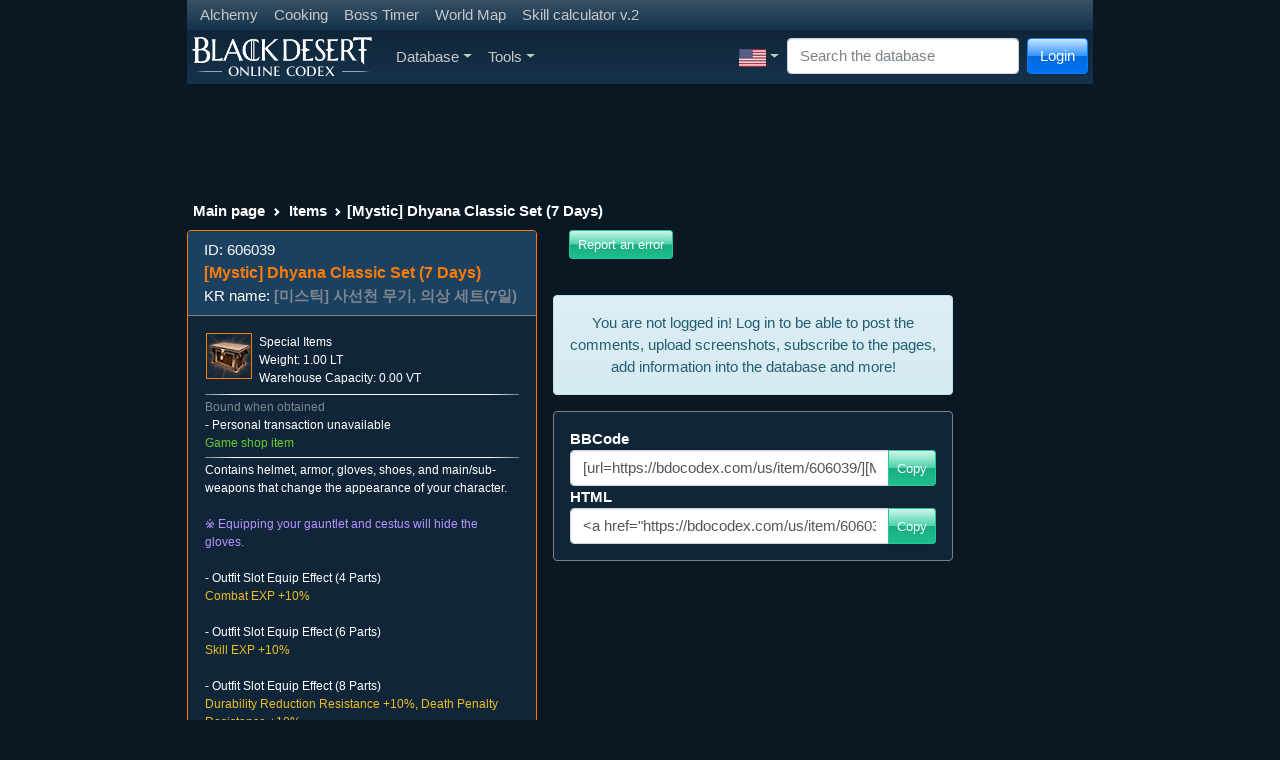

--- FILE ---
content_type: text/html; charset=UTF-8
request_url: https://bdocodex.com/us/item/606039/
body_size: 16925
content:
<!DOCTYPE html>
<html lang="en">
<head>
<meta charset="utf-8">
<meta http-equiv="X-UA-Compatible" content="IE=edge">
<meta name="viewport" content="width=device-width, initial-scale=1">
<title>[Mystic] Dhyana Classic Set (7 Days) - BDO Codex</title>
<meta name="keywords" content="Black Desert codex database knowledge base mmo">
<meta name="searchtitle" content="Black Desert codex database knowledge base mmo">
<meta name="description" content="BDO Codex - the most complete and up to date database for the game!">
<script type="text/javascript" src="//cdn.vlitag.com/w/7a1e6dc9-f31b-4207-8a8d-f6506d7a0a5b.js" async defer></script><script>var vitag = vitag || {};vitag.gdprShowConsentToolButton = false;</script><script type="text/javascript" src="//cdn.vlitag.com/ata/adv/7a1e6dc9-f31b-4207-8a8d-f6506d7a0a5b.js" async defer></script><script type="text/javascript" src="https://player.viads.com/tag/load-109399.js" async charset="UTF-8"></script><script src="https://yandex.ru/ads/system/context.js" async></script><link href="/assets/bundle-1766838192882.min.css" rel="stylesheet"><link rel="alternate" hreflang="en-US" href="https://bdocodex.com/us/item/606039/">
<link rel="alternate" hreflang="de" href="https://bdocodex.com/de/item/606039/">
<link rel="alternate" hreflang="fr" href="https://bdocodex.com/fr/item/606039/">
<link rel="alternate" hreflang="ru" href="https://bdocodex.com/ru/item/606039/">
<link rel="alternate" hreflang="es-419" href="https://bdocodex.com/es/item/606039/">
<link rel="alternate" hreflang="es-ES" href="https://bdocodex.com/sp/item/606039/">
<link rel="alternate" hreflang="pt-BR" href="https://bdocodex.com/pt/item/606039/">
<link rel="alternate" hreflang="ja" href="https://bdocodex.com/jp/item/606039/">
<link rel="alternate" hreflang="ko" href="https://bdocodex.com/kr/item/606039/">
<link rel="alternate" hreflang="zh-Hans" href="https://bdocodex.com/cn/item/606039/">
<link rel="alternate" hreflang="zh-Hant" href="https://bdocodex.com/tw/item/606039/">
<link rel="alternate" hreflang="th" href="https://bdocodex.com/th/item/606039/">
<link rel="alternate" hreflang="tr" href="https://bdocodex.com/tr/item/606039/">
<link rel="alternate" hreflang="id" href="https://bdocodex.com/id/item/606039/">
<link rel="alternate" hreflang="en" href="https://bdocodex.com/seaen/item/606039/">
<link rel="alternate" hreflang="en" href="https://bdocodex.com/gl/item/606039/">
<link rel="alternate" hreflang="en" href="https://bdocodex.com/us/item/606039/">
<link rel="icon" href="/favicon.ico">
<link href="/css/viewer.min.css?v2" rel="stylesheet"><link href="/css/select2.min.css" rel="stylesheet"><script src = "/js/jquery-3.6.0.min.js"></script>

            <script type="application/ld+json">
            {
              "@context": "http://schema.org",
              "@type": "Thing",
              "image": "/items/new_icon/09_cash/00021003.webp",
              "name": "[Mystic] Dhyana Classic Set (7 Days)",
              "description": "",
              "url": "/us/item/606039/"
            }
            </script>
            
			<meta property="og:type" content="website">
			<meta property="og:title" content="[Mystic] Dhyana Classic Set (7 Days)">
			<meta property="og:description" content="">
			<meta property="og:url" content="https://bdocodex.com/us/item/606039/">
			<meta property="og:image" content="https://bdocodex.com/items/new_icon/09_cash/00021003.webp">
			</head>
<body>
<script async src="https://www.googletagmanager.com/gtag/js?id=UA-5178977-18"></script>
<script>
  window.dataLayer = window.dataLayer || [];
  function gtag(){dataLayer.push(arguments);}
  gtag("js", new Date());
  gtag("config", "UA-5178977-18");
</script>
    <form class="form-inline" method="POST" action="//bdocodex.com/us/item/606039/">
        <div class="modal fade" id="LoginModal" tabindex="-1" role="dialog">
          <div class="modal-dialog" role="document">
            <div class="modal-content">
                  <div class="modal-header">
                    <h5 class="modal-title">Login</h5>
                    <button type="button" class="btn-close" data-bs-dismiss="modal" aria-label="Close" tabindex="-1"></button>
                  </div>
                  <div class="modal-body">
                        <div class="input-group input-group-sm mb-2">
							<input type="text" class="form-control input-sm" id="username" name="username" placeholder="Name" autocomplete="on" tabindex="2">
                        </div>
                        <div class="input-group input-group-sm mb-2">
							<input type="password" class="form-control input-sm" id="password" name="password" placeholder="Password" autocomplete="on" tabindex="3">
                        </div>
                        <div class="input-group input-group-sm mb-2">
							<div class="form-check form-check-inline">
								<input class="form-check-input pointer" id="remember" type="checkbox" name="autologin" tabindex="4">
								<label class="form-check-label pointer" for="remember">Remember</label>
							  </div>                        
  						</div>
				  </div>
                  <div class="modal-footer justify-content-between">
                        <a href="//bdocodex.com/forum/ucp.php?mode=register" class="btn btn-info btn-gradient" tabindex="6">Register</a>
                        <a href="//bdocodex.com/forum/ucp.php?mode=sendpassword" class="btn btn-primary btn-gradient" tabindex="7">Restore password</a>
                        <button type="submit" class="btn btn-success btn-gradient" tabindex="5">Login</button>
                  </div>
            </div>
          </div>
        </div>
    </form>

<div class="container">
<div class="row">
<div class="col-sm-12 col-md-12 col-lg-12">
    <nav class="navbar navbar-expand-sm navbar-dark bg-dark">
     <ul class="navbar-nav">
        <li class="nav-item"><a href="/us/recipes/alchemy/" class="nav-link nav-link-narrow">Alchemy</a></li>
        <li class="nav-item"><a href="/us/recipes/culinary/" class="nav-link nav-link-narrow">Cooking</a></li>
        <li class="nav-item"><a href="/us/bosstimer/" class="nav-link nav-link-narrow">Boss Timer</a></li>
        <li class="nav-item"><a href="/us/worldmap/" class="nav-link nav-link-narrow">World Map</a></li>
        <li class="nav-item"><a href="/us/skillbuilder/" class="nav-link nav-link-narrow">Skill calculator v.2</a></li>
        </ul>    
    </nav>
    <nav class="navbar navbar-expand-lg navbar-dark bg-dark navbar-gradient">
      <a class="navbar-brand navbar-expand-lg" href="/us/"><img src="/images/site_logo.webp" width="180" height="40" alt="Logo"></a>
      <button class="navbar-toggler" type="button" data-bs-toggle="collapse" data-bs-target="#MainNavbar" aria-controls="MainNavbar" aria-expanded="false" aria-label="Toggle navigation">
        <span class="navbar-toggler-icon"></span>
      </button>
      <div class="collapse navbar-collapse" id="MainNavbar">
        <ul class="navbar-nav me-auto">
			<li class="nav-item dropdown">
				<a href="#" class="nav-link dropdown-toggle" id="DatabaseDropdown" data-bs-toggle="dropdown" aria-expanded="false">Database</a>
				<ul class="dropdown-menu" aria-labelledby="DatabaseDropdown">
                
    <li class="nav-item dropdown"><a href="/us/items/" class="dropdown-item dropdown-toggle" id="ItemsDropdown" data-toggle="dropdown" aria-expanded="false">Items</a>
        <ul class="dropdown-menu" aria-labelledby="ItemsDropdown"><li class="nav-item dropdown"><a href="#" class="dropdown-item dropdown-toggle cursor_default" id="ItemsAddedinpatchDropdown" data-toggle="dropdown" aria-expanded="false">Added in Patch</a>
                <ul class="dropdown-menu" aria-labelledby="ItemsAddedinpatchDropdown"><li><a href="/us/items/version/20260116/" class="dropdown-item">16-01-2026</a></li><li><a href="/us/items/version/20260108/" class="dropdown-item">08-01-2026</a></li><li><a href="/us/items/version/20251224/" class="dropdown-item">24-12-2025</a></li><li><a href="/us/items/version/20251218/" class="dropdown-item">18-12-2025</a></li><li><a href="/us/items/version/20251211/" class="dropdown-item">11-12-2025</a></li><li><a href="/us/items/version/20251204/" class="dropdown-item">04-12-2025</a></li><li><a href="/us/items/version/20251127/" class="dropdown-item">27-11-2025</a></li><li><a href="/us/items/version/20251120/" class="dropdown-item">20-11-2025</a></li><li><a href="/us/items/version/20251113/" class="dropdown-item">13-11-2025</a></li><li><a href="/us/items/version/20251106/" class="dropdown-item">06-11-2025</a></li>
                </ul>
            </li>
            <li class="dropdown-divider"></li>
             <li class="nav-item dropdown"><a href="/us/weapon/" class="dropdown-item dropdown-toggle" id="WeaponsDropdown" data-toggle="dropdown" aria-expanded="false">Main Weapon</a>
                <ul class="dropdown-menu" aria-labelledby="WeaponsDropdown">
                     <li class="nav-item"><a href="/us/weapon/longsword/" class="dropdown-item">Longsword</a></li>
                     <li class="nav-item"><a href="/us/weapon/longbow/" class="dropdown-item">Longbow</a></li>
                     <li class="nav-item"><a href="/us/weapon/amulet/" class="dropdown-item">Amulet</a></li>
                     <li class="nav-item"><a href="/us/weapon/axe/" class="dropdown-item">Axe</a></li> <li class="nav-item"><a href="/us/weapon/blade/" class="dropdown-item">Blade</a></li>
                     <li class="nav-item"><a href="/us/weapon/shortsword/" class="dropdown-item">Shortsword</a></li> <li class="nav-item"><a href="/us/weapon/staff/" class="dropdown-item">Staff</a></li>
                     <li class="nav-item"><a href="/us/weapon/krieg/" class="dropdown-item">Kriegsmesser</a></li>
                     <li class="nav-item"><a href="/us/weapon/gauntlet/" class="dropdown-item">Gauntlet</a></li>
                     <li class="nav-item"><a href="/us/weapon/pendulum/" class="dropdown-item">Crescent Pendulum</a></li>
                     <li class="nav-item"><a href="/us/weapon/crossbow/" class="dropdown-item">Crossbow</a></li>
                     <li class="nav-item"><a href="/us/weapon/florang/" class="dropdown-item">Florang</a></li>
                     <li class="nav-item"><a href="/us/weapon/battleaxe/" class="dropdown-item">Battle Axe</a></li>
                     <li class="nav-item"><a href="/us/weapon/shamshir/" class="dropdown-item">Shamshir</a></li>
                     <li class="nav-item"><a href="/us/weapon/morgenshtern/" class="dropdown-item">Morning Star</a></li>
                     <li class="nav-item"><a href="/us/weapon/kyve/" class="dropdown-item">Kyve</a></li>
                     <li class="nav-item"><a href="/us/weapon/serenaca/" class="dropdown-item">Serenaca</a></li>
                     <li class="nav-item"><a href="/us/weapon/slayer/" class="dropdown-item">Slayer</a></li>
                     <li class="nav-item"><a href="/us/weapon/mahaon/" class="dropdown-item">Swallowtail Fan</a></li>
                     <li class="nav-item"><a href="/us/weapon/charm/" class="dropdown-item">Foxspirit Charm</a></li>
                     <li class="nav-item"><a href="/us/weapon/hammer/" class="dropdown-item">Hammers</a></li>
                     <li class="nav-item"><a href="/us/weapon/hwando/" class="dropdown-item">Hwando</a></li>
                     <li class="nav-item"><a href="/us/weapon/revolver/" class="dropdown-item">Revolvers</a></li>
                     <li class="nav-item"><a href="/us/weapon/pole/" class="dropdown-item">Power Pole</a></li>
                     <li class="nav-item"><a href="/us/weapon/sacramentum/" class="dropdown-item">Sacramentum</a></li>
                </ul>
            </li>
             <li class="nav-item dropdown"><a href="/us/subweapon/" class="dropdown-item dropdown-toggle" id="SubWeaponsDropdown" data-toggle="dropdown" aria-expanded="false">Sub-weapon</a>
                <ul class="dropdown-menu" aria-labelledby="SubWeaponsDropdown">
                     <li class="nav-item"><a href="/us/subweapon/shield/" class="dropdown-item">Shield</a></li>
                     <li class="nav-item"><a href="/us/subweapon/dagger/" class="dropdown-item">Dagger</a></li>
                     <li class="nav-item"><a href="/us/subweapon/talisman/" class="dropdown-item">Talisman</a></li>
                     <li class="nav-item"><a href="/us/subweapon/knot/" class="dropdown-item">Ornamental Knot</a></li>
                     <li class="nav-item"><a href="/us/subweapon/trinket/" class="dropdown-item">Trinket</a></li>
                     <li class="nav-item"><a href="/us/subweapon/shortbow/" class="dropdown-item">Horn Bow</a></li>
                     <li class="nav-item"><a href="/us/subweapon/kunai/" class="dropdown-item">Kunai</a></li>
                     <li class="nav-item"><a href="/us/subweapon/star/" class="dropdown-item">Shuriken</a></li>
                     <li class="nav-item"><a href="/us/subweapon/vambrace/" class="dropdown-item">Vambrace</a></li>
                     <li class="nav-item"><a href="/us/subweapon/noblesword/" class="dropdown-item">Noble Sword</a></li>
                     <li class="nav-item"><a href="/us/subweapon/harpoon/" class="dropdown-item">Ra&#39;ghon</a></li>
                     <li class="nav-item"><a href="/us/subweapon/vitclari/" class="dropdown-item">Vitclari</a></li>
                     <li class="nav-item"><a href="/us/subweapon/haladie/" class="dropdown-item">Haladie</a></li>
                     <li class="nav-item"><a href="/us/subweapon/kratum/" class="dropdown-item">Quoratum</a></li>
                     <li class="nav-item"><a href="/us/subweapon/mareca/" class="dropdown-item">Mareca</a></li>
                     <li class="nav-item"><a href="/us/subweapon/shard/" class="dropdown-item">Shard</a></li>
                     <li class="nav-item"><a href="/us/subweapon/stave/" class="dropdown-item">Do Stave</a></li>
                     <li class="nav-item"><a href="/us/subweapon/knife/" class="dropdown-item">Binyeo Knife</a></li>
                     <li class="nav-item"><a href="/us/subweapon/gravitycore/" class="dropdown-item">Gravity Cores</a></li>
                     <li class="nav-item"><a href="/us/subweapon/gombangdae/" class="dropdown-item">Gombangdae</a></li>
                     <li class="nav-item"><a href="/us/subweapon/rifle/" class="dropdown-item">Shotgun</a></li>
                     <li class="nav-item"><a href="/us/subweapon/bottle/" class="dropdown-item">Gourd Bottle</a></li>
                     <li class="nav-item"><a href="/us/subweapon/clavis/" class="dropdown-item">Clavis</a></li>
                </ul>
            </li>
             <li class="nav-item dropdown"><a href="/us/awakening/" class="dropdown-item dropdown-toggle" id="AwakeningDropdown" data-toggle="dropdown" aria-expanded="false">Awakening</a>
                 <ul class="dropdown-menu" aria-labelledby="AwakeningDropdown">
                     <li class="nav-item"><a href="/us/awakening/2hsword/" class="dropdown-item">Greatsword</a></li>
                     <li class="nav-item"><a href="/us/awakening/scythe/" class="dropdown-item">Scythe</a></li>
                     <li class="nav-item"><a href="/us/awakening/handgun/" class="dropdown-item">Iron Buster</a></li>
                     <li class="nav-item"><a href="/us/awakening/elementblade/" class="dropdown-item">Kamasylven Sword</a></li>
                     <li class="nav-item"><a href="/us/awakening/chanbon/" class="dropdown-item">Celestial Bo Staff</a></li>
                     <li class="nav-item"><a href="/us/awakening/spear/" class="dropdown-item">Lancia</a></li>
                     <li class="nav-item"><a href="/us/awakening/glaive/" class="dropdown-item">Crescent Blade</a></li>
                     <li class="nav-item"><a href="/us/awakening/snakespear/" class="dropdown-item">Kerispear</a></li>
                     <li class="nav-item"><a href="/us/awakening/asurablade/" class="dropdown-item">Sura Katana</a></li>
                     <li class="nav-item"><a href="/us/awakening/chakram/" class="dropdown-item">Sah Chakram</a></li>
                     <li class="nav-item"><a href="/us/awakening/naturesphere/" class="dropdown-item">Aad Sphera</a></li>
                     <li class="nav-item"><a href="/us/awakening/elementsphere/" class="dropdown-item">Godr Sphera</a></li>
                     <li class="nav-item"><a href="/us/awakening/vediant/" class="dropdown-item">Vediant</a></li>
                     <li class="nav-item"><a href="/us/awakening/bracers/" class="dropdown-item">Gardbrace</a></li>
                     <li class="nav-item"><a href="/us/awakening/cestus/" class="dropdown-item">Cestus</a></li>
                     <li class="nav-item"><a href="/us/awakening/glaives/" class="dropdown-item">Crimson Glaives</a></li>
                     <li class="nav-item"><a href="/us/awakening/bow/" class="dropdown-item">Greatbow</a></li>
                     <li class="nav-item"><a href="/us/awakening/jordun/" class="dropdown-item">Jordun</a></li>
                     <li class="nav-item"><a href="/us/awakening/dualglaives/" class="dropdown-item">Dual Glaives</a></li>
                     <li class="nav-item"><a href="/us/awakening/sting/" class="dropdown-item">Sting</a></li>
                     <li class="nav-item"><a href="/us/awakening/kibelius/" class="dropdown-item">Kibelius</a></li>
                     <li class="nav-item"><a href="/us/awakening/patraca/" class="dropdown-item">Patraca</a></li>
                     <li class="nav-item"><a href="/us/awakening/trion/" class="dropdown-item">Trion</a></li>
                     <li class="nav-item"><a href="/us/awakening/soultome/" class="dropdown-item">Soul Tome</a></li>
                     <li class="nav-item"><a href="/us/awakening/fans/" class="dropdown-item">Foxtail Fans</a></li>
                     <li class="nav-item"><a href="/us/awakening/sledgehammer/" class="dropdown-item">Sledgehammer</a></li>
                     <li class="nav-item"><a href="/us/awakening/blade/" class="dropdown-item">Enlightened Blade</a></li>
                     <li class="nav-item"><a href="/us/awakening/lildevil/" class="dropdown-item">Lil&#39; Devil</a></li>
                     <li class="nav-item"><a href="/us/awakening/pillar/" class="dropdown-item">Jade Pillar</a></li>
                </ul>
            </li>
             <li class="nav-item dropdown"><a href="/us/armor/" class="dropdown-item dropdown-toggle" id="ArmorDropdown" data-toggle="dropdown" aria-expanded="false">Armor</a>
                 <ul class="dropdown-menu" aria-labelledby="ArmorDropdown">
                     <li class="nav-item"><a href="/us/armor/head/" class="dropdown-item">Helmet</a></li>
                     <li class="nav-item"><a href="/us/armor/body/" class="dropdown-item">Armor</a></li>
                     <li class="nav-item"><a href="/us/armor/hand/" class="dropdown-item">Gloves</a></li>
                     <li class="nav-item"><a href="/us/armor/foot/" class="dropdown-item">Shoes</a></li>
                     <li class="nav-item"><a href="/us/armor/work/" class="dropdown-item">Functional Clothes</a></li>
                     <li class="nav-item dropdown"><a href="/us/armor/costume/" class="dropdown-item dropdown-toggle" id="ArmorCostumesDropdown" data-toggle="dropdown" aria-expanded="false">Crafted Clothes</a>
                        <ul class="dropdown-menu" aria-labelledby="ArmorCostumesDropdown">
                            <li class="nav-item"><a href="/us/armor/costume/head/" class="dropdown-item">Helmet (Appearance)</a></li>
                            <li class="nav-item"><a href="/us/armor/costume/body/" class="dropdown-item">Top (Appearance)</a></li>
                            <li class="nav-item"><a href="/us/armor/costume/foot/" class="dropdown-item">Shoes (Appearance)</a></li>
                            <li class="nav-item"><a href="/us/armor/costume/weapon/" class="dropdown-item">Main Weapon (Appearance)</a></li>
                            <li class="nav-item"><a href="/us/armor/costume/subweapon/" class="dropdown-item">Sub-weapon (Costume)</a></li>
                        </ul>
                    </li>
                </ul>
            </li>
             <li class="nav-item dropdown"><a href="/us/costume/" class="dropdown-item dropdown-toggle" id="CostumesDropdown" data-toggle="dropdown" aria-expanded="false">Crafted Clothes</a>
                 <ul class="dropdown-menu" aria-labelledby="CostumesDropdown">
                     <li class="nav-item"><a href="/us/costume/chead/" class="dropdown-item">Helmet (Appearance)</a></li>
                     <li class="nav-item"><a href="/us/costume/cbody/" class="dropdown-item">Top (Appearance)</a></li>
                     <li class="nav-item"><a href="/us/costume/chand/" class="dropdown-item">Gloves (Appearance)</a></li>
                     <li class="nav-item"><a href="/us/costume/cfoot/" class="dropdown-item">Shoes (Appearance)</a></li>
                     <li class="nav-item"><a href="/us/costume/cunderwear/" class="dropdown-item">Underwear (Appearance)</a></li>
                     <li class="nav-item"><a href="/us/costume/cweapon/" class="dropdown-item">Main Weapon (Appearance)</a></li>
                     <li class="nav-item"><a href="/us/costume/csubweapon/" class="dropdown-item">Sub-weapon (Costume)</a></li>
                </ul>
            </li>
             <li class="nav-item dropdown"><a href="/us/accessory/" class="dropdown-item dropdown-toggle" id="AccessoryDropdown" data-toggle="dropdown" aria-expanded="false">Accessories</a>
                 <ul class="dropdown-menu" aria-labelledby="AccessoryDropdown">
                     <li class="nav-item"><a href="/us/accessory/ring/" class="dropdown-item">Ring</a></li>
                     <li class="nav-item"><a href="/us/accessory/necklace/" class="dropdown-item">Necklace</a></li>
                     <li class="nav-item"><a href="/us/accessory/earring/" class="dropdown-item">Earring</a></li>
                     <li class="nav-item"><a href="/us/accessory/belt/" class="dropdown-item">Belt</a></li>
                </ul>
            </li>
             <li class="nav-item dropdown"><a href="/us/items/lightstones/" class="dropdown-item dropdown-toggle" id="LightStonesDropdown" data-toggle="dropdown" aria-expanded="false">Lightstones</a>
                 <ul class="dropdown-menu" aria-labelledby="LightStonesDropdown">
                     <li class="nav-item"><a href="/us/items/lightstones/fire/" class="dropdown-item">Lightstone of Fire</a></li>
                     <li class="nav-item"><a href="/us/items/lightstones/earth/" class="dropdown-item">Lightstone of Earth</a></li>
                     <li class="nav-item"><a href="/us/items/lightstones/wind/" class="dropdown-item">Lightstone of Wind</a></li>
                     <li class="nav-item"><a href="/us/items/lightstones/flora/" class="dropdown-item">Lightstone of Flora</a></li>
                     <li class="nav-item"><a href="/us/items/lightstones/special/" class="dropdown-item">Special Lightstone</a></li>
                     <li role="separator" class="dropdown-divider"></li>
                     <li class="nav-item"><a href="/us/lightstonesets/" class="dropdown-item">Lightstone sets</a></li>
                </ul>
            </li>
            <li class="nav-item"><a href="/us/items/artifacts/" class="dropdown-item">Artifacts</a></li>
            <li class="nav-item dropdown"><a href="/us/items/materials/" class="dropdown-item dropdown-toggle" id="MaterialsDropdown" data-toggle="dropdown" aria-expanded="false">Material</a>
                 <ul class="dropdown-menu" aria-labelledby="MaterialsDropdown">
                     <li class="nav-item"><a href="/us/items/materials/ore/" class="dropdown-item">Ore/Gem</a></li>
                     <li class="nav-item"><a href="/us/items/materials/plant/" class="dropdown-item">Plants</a></li>
                     <li class="nav-item"><a href="/us/items/materials/seed/" class="dropdown-item">Seed/Fruit</a></li>
                     <li class="nav-item"><a href="/us/items/materials/skin/" class="dropdown-item">Leather</a></li>
                     <li class="nav-item"><a href="/us/items/materials/blood/" class="dropdown-item">Blood</a></li>
                     <li class="nav-item"><a href="/us/items/materials/meat/" class="dropdown-item">Meat</a></li>
                     <li class="nav-item"><a href="/us/items/materials/seafood/" class="dropdown-item">Seafood</a></li>
                     <li class="nav-item"><a href="/us/items/materials/other/" class="dropdown-item">Misc.</a></li>
                </ul>
            </li>
             <li class="nav-item dropdown"><a href="/us/items/powerup/" class="dropdown-item dropdown-toggle" id="PowerUpDropdown" data-toggle="dropdown" aria-expanded="false">Enhancement</a>
                 <ul class="dropdown-menu" aria-labelledby="PowerUpDropdown">
                     <li class="nav-item"><a href="/us/items/powerup/stone/" class="dropdown-item">Black Stone</a></li>
                     <li class="nav-item"><a href="/us/items/powerup/seal/" class="dropdown-item">Upgrade</a></li>
                </ul>
            </li>
             <li class="nav-item dropdown"><a href="/us/items/pearls/" class="dropdown-item dropdown-toggle" id="PearlsDropdown" data-toggle="dropdown" aria-expanded="false">Pearl Item</a>
                 <ul class="dropdown-menu" aria-labelledby="PearlsDropdown">
                     <li class="nav-item"><a href="/us/items/pearls/malecostume/" class="dropdown-item">Male Apparel (Set)</a></li>
                     <li class="nav-item"><a href="/us/items/pearls/femalecostume/" class="dropdown-item">Female Apparel (Set)</a></li>
                     <li class="nav-item"><a href="/us/items/pearls/malepart/" class="dropdown-item">Male Apparel (Individual)</a></li>
                     <li class="nav-item"><a href="/us/items/pearls/femalepart/" class="dropdown-item">Female Apparel (Individual)</a></li>
                     <li class="nav-item"><a href="/us/items/pearls/unicostume/" class="dropdown-item">Class-based Apparel (Set)</a></li>
                     <li class="nav-item"><a href="/us/items/pearls/other/" class="dropdown-item">Functional</a></li>
                     <li class="nav-item"><a href="/us/items/pearls/mounts/" class="dropdown-item">Mount</a></li>
                     <li class="nav-item"><a href="/us/items/pearls/pets/" class="dropdown-item">Pet</a></li>
                </ul>
            </li>
             <li class="nav-item dropdown"><a href="/us/items/consumables/" class="dropdown-item dropdown-toggle" id="ConsumablesDropdown" data-toggle="dropdown" aria-expanded="false">Consumables</a>
                 <ul class="dropdown-menu" aria-labelledby="ConsumablesDropdown">
                     <li class="nav-item"><a href="/us/items/consumables/attackpotion/" class="dropdown-item">Offensive Elixir</a></li>
                     <li class="nav-item"><a href="/us/items/consumables/defensepotion/" class="dropdown-item">Defensive Elixir</a></li>
                     <li class="nav-item"><a href="/us/items/consumables/otherpotion/" class="dropdown-item">Functional Elixir</a></li>
                     <li class="nav-item"><a href="/us/items/consumables/culinary/" class="dropdown-item">Food</a></li>
                     <li class="nav-item"><a href="/us/items/consumables/hpmppotion/" class="dropdown-item">Potion</a></li>
                     <li class="nav-item"><a href="/us/items/consumables/siege/" class="dropdown-item">Siege Items</a></li>
                     <li class="nav-item"><a href="/us/items/consumables/complex/" class="dropdown-item">Item Parts</a></li>
                     <li class="nav-item"><a href="/us/items/consumables/other/" class="dropdown-item">Other Consumables</a></li>
                </ul>
            </li>
             <li class="nav-item dropdown"><a href="/us/items/tools/" class="dropdown-item dropdown-toggle" id="ItemsToolsDropdown" data-toggle="dropdown" aria-expanded="false">Life Tools</a>
                 <ul class="dropdown-menu" aria-labelledby="ItemsToolsDropdown">
                     <li class="nav-item"><a href="/us/items/tools/axe/" class="dropdown-item">Lumbering Axe</a></li>
                     <li class="nav-item"><a href="/us/items/tools/syringe/" class="dropdown-item">Fluid Collector</a></li>
                     <li class="nav-item"><a href="/us/items/tools/cleaver/" class="dropdown-item">Butcher Knife</a></li>
                     <li class="nav-item"><a href="/us/items/tools/pick/" class="dropdown-item">Pickaxe</a></li>
                     <li class="nav-item"><a href="/us/items/tools/sickle/" class="dropdown-item">Hoe</a></li>
                     <li class="nav-item"><a href="/us/items/tools/knife/" class="dropdown-item">Tanning Knife</a></li>
                     <li class="nav-item"><a href="/us/items/tools/rod/" class="dropdown-item">Fishing Tools</a></li>
                     <li class="nav-item"><a href="/us/items/tools/gun/" class="dropdown-item">Matchlock</a></li>
                     <li class="nav-item"><a href="/us/items/tools/table/" class="dropdown-item">Alchemy/Cooking</a></li>
                     <li class="nav-item"><a href="/us/items/tools/other/" class="dropdown-item">Other Tools</a></li>
                </ul>
            </li>
             <li class="nav-item dropdown"><a href="/us/items/stones/" class="dropdown-item dropdown-toggle" id="StonesDropdown" data-toggle="dropdown" aria-expanded="false">Alchemy Stone</a>
                 <ul class="dropdown-menu" aria-labelledby="StonesDropdown">
                     <li class="nav-item"><a href="/us/items/stones/attack/" class="dropdown-item">Destruction</a></li>
                     <li class="nav-item"><a href="/us/items/stones/defense/" class="dropdown-item">Protection</a></li>
                     <li class="nav-item"><a href="/us/items/stones/hp/" class="dropdown-item">Life</a></li>
                     <li class="nav-item"><a href="/us/items/stones/simple/" class="dropdown-item">Spirit Stone</a></li>
                </ul>
            </li>
             <li class="nav-item dropdown"><a href="/us/items/gems/" class="dropdown-item dropdown-toggle" id="GemsDropdown" data-toggle="dropdown" aria-expanded="false">Magic Crystal</a>
                 <ul class="dropdown-menu" aria-labelledby="GemsDropdown">
                     <li class="nav-item"><a href="/us/items/gems/offensive/" class="dropdown-item">Attack Crystal</a></li>
                     <li class="nav-item"><a href="/us/items/gems/defensive/" class="dropdown-item">Defense Crystal</a></li>
                     <li class="nav-item"><a href="/us/items/gems/functional/" class="dropdown-item">Functional Crystal</a></li>
                     <li class="nav-item"><a href="/us/items/gems/universal/" class="dropdown-item">Combined Crystal</a></li>
                </ul>
            </li>
             <li class="nav-item dropdown"><a href="/us/items/paints/" class="dropdown-item dropdown-toggle" id="PaintsDropdown" data-toggle="dropdown" aria-expanded="false">Dye</a>
                 <ul class="dropdown-menu" aria-labelledby="PaintsDropdown">
                     <li class="nav-item"><a href="/us/items/paints/common/" class="dropdown-item">Basic</a></li>
                     <li class="nav-item"><a href="/us/items/paints/olivia/" class="dropdown-item">Olvia</a></li>
                     <li class="nav-item"><a href="/us/items/paints/velia/" class="dropdown-item">Velia</a></li>
                     <li class="nav-item"><a href="/us/items/paints/hidel/" class="dropdown-item">Heidelian</a></li>
                     <li class="nav-item"><a href="/us/items/paints/keplan/" class="dropdown-item">Keplan</a></li>
                     <li class="nav-item"><a href="/us/items/paints/kalpheon/" class="dropdown-item">Calpheon</a></li>
                     <li class="nav-item"><a href="/us/items/paints/media/" class="dropdown-item">Mediah</a></li>
                     <li class="nav-item"><a href="/us/items/paints/valenisia/" class="dropdown-item">Valencia</a></li>
                </ul>
            </li>
             <li class="nav-item dropdown"><a href="/us/items/mounts/" class="dropdown-item dropdown-toggle" id="ItemsMountsDropdown" data-toggle="dropdown" aria-expanded="false">Mount</a>
                 <ul class="dropdown-menu" aria-labelledby="ItemsMountsDropdown">
                     <li class="nav-item"><a href="/us/items/mounts/certificate/" class="dropdown-item">Registration</a></li>
                     <li class="nav-item"><a href="/us/items/mounts/food/" class="dropdown-item">Feed</a></li>
                     <li class="nav-item"><a href="/us/items/mounts/helm/" class="dropdown-item">Champron</a></li>
                     <li class="nav-item"><a href="/us/items/mounts/armor/" class="dropdown-item">Barding</a></li>
                     <li class="nav-item"><a href="/us/items/mounts/saddle/" class="dropdown-item">Saddle</a></li>
                     <li class="nav-item"><a href="/us/items/mounts/stirrup/" class="dropdown-item">Stirrups</a></li>
                     <li class="nav-item"><a href="/us/items/mounts/horseshoe/" class="dropdown-item">Horseshoe</a></li>
                     <li class="nav-item"><a href="/us/items/mounts/elephantstirrup/" class="dropdown-item">[Elephant] Stirrups</a></li>
                     <li class="nav-item"><a href="/us/items/mounts/elephantplatform/" class="dropdown-item">[Elephant] Armor</a></li>
                     <li class="nav-item"><a href="/us/items/mounts/elephanthelm/" class="dropdown-item">[Elephant] Mask</a></li>
                     <li class="nav-item"><a href="/us/items/mounts/elephantsaddle/" class="dropdown-item">[Elephant] Saddle</a></li>
                     <li class="nav-item"><a href="/us/items/mounts/training/" class="dropdown-item">Courser Training</a></li>
                </ul>
            </li>
             <li class="nav-item dropdown"><a href="/us/items/boat/" class="dropdown-item dropdown-toggle" id="BoatsDropdown" data-toggle="dropdown" aria-expanded="false">Ship</a>
                 <ul class="dropdown-menu" aria-labelledby="BoatsDropdown">
                     <li class="nav-item"><a href="/us/items/boat/certificate/" class="dropdown-item">License</a></li>
                     <li class="nav-item"><a href="/us/items/boat/hold/" class="dropdown-item">Cargo</a></li>
                     <li class="nav-item"><a href="/us/items/boat/nose/" class="dropdown-item">Prow</a></li>
                     <li class="nav-item"><a href="/us/items/boat/decor/" class="dropdown-item">Decoration</a></li>
                     <li class="nav-item"><a href="/us/items/boat/totem/" class="dropdown-item">Totem</a></li>
                     <li class="nav-item"><a href="/us/items/boat/brigdecor/" class="dropdown-item">Figurehead</a></li>
                     <li class="nav-item"><a href="/us/items/boat/hull/" class="dropdown-item">Plating</a></li>
                     <li class="nav-item"><a href="/us/items/boat/cannon/" class="dropdown-item">Cannon</a></li>
                     <li class="nav-item"><a href="/us/items/boat/sail/" class="dropdown-item">Sail</a></li>
                </ul>
            </li>
             <li class="nav-item dropdown"><a href="/us/items/carriage/" class="dropdown-item dropdown-toggle" id="CarriageDropdown" data-toggle="dropdown" aria-expanded="false">Wagon</a>
                 <ul class="dropdown-menu" aria-labelledby="CarriageDropdown">
                     <li class="nav-item"><a href="/us/items/carriage/certificate/" class="dropdown-item">Registration</a></li>
                     <li class="nav-item"><a href="/us/items/carriage/wheels/" class="dropdown-item">Wheel</a></li>
                     <li class="nav-item"><a href="/us/items/carriage/roof/" class="dropdown-item">Cover</a></li>
                     <li class="nav-item"><a href="/us/items/carriage/flag/" class="dropdown-item">Flag</a></li>
                     <li class="nav-item"><a href="/us/items/carriage/sign/" class="dropdown-item">Emblem</a></li>
                     <li class="nav-item"><a href="/us/items/carriage/lantern/" class="dropdown-item">Lamp</a></li>
                </ul>
            </li>
             <li class="nav-item dropdown"><a href="/us/items/furniture/" class="dropdown-item dropdown-toggle" id="FurnitureDropdown" data-toggle="dropdown" aria-expanded="false">Furniture</a>
                 <ul class="dropdown-menu" aria-labelledby="FurnitureDropdown">
                     <li class="nav-item"><a href="/us/items/furniture/bed/" class="dropdown-item">Bed</a></li>
                     <li class="nav-item"><a href="/us/items/furniture/table/" class="dropdown-item">Bedside Table/Table</a></li>
                     <li class="nav-item"><a href="/us/items/furniture/cupboard/" class="dropdown-item">Wardrobe/Bookshelf</a></li>
                     <li class="nav-item"><a href="/us/items/furniture/chair/" class="dropdown-item">Sofa/Chair</a></li>
                     <li class="nav-item"><a href="/us/items/furniture/chandelier/" class="dropdown-item">Chandelier</a></li>
                     <li class="nav-item"><a href="/us/items/furniture/carpet/" class="dropdown-item">Floor/Carpet</a></li>
                     <li class="nav-item"><a href="/us/items/furniture/walls/" class="dropdown-item">Wall/Curtain</a></li>
                     <li class="nav-item"><a href="/us/items/furniture/decor/" class="dropdown-item">Decoration</a></li>
                     <li class="nav-item"><a href="/us/items/furniture/other/" class="dropdown-item">Others</a></li>
                </ul>
            </li>
            <li class="nav-item"><a href="/us/items/adventuretomes/" class="dropdown-item">Event</a></li>
            <li role="separator" class="dropdown-divider"></li>
<!--            <li class="nav-item"><a href="/us/gearsets/" class="dropdown-item">Equipment Set effects</a></li> -->
            <li class="nav-item"><a href="/us/lease/" class="dropdown-item">Lease</a></li>
            <li class="nav-item"><a href="/us/exchangeable/" class="dropdown-item">Exchangeable items</a></li>
            <li class="nav-item"><a href="/us/stealable/" class="dropdown-item">Stealable items</a></li>
            <li class="nav-item"><a href="/us/itemsforenergy/" class="dropdown-item">Items and Buffs for energy</a></li>
        </ul>
    </li>
    <li class="nav-item dropdown"><a href="/us/itemsets/" class="dropdown-item dropdown-toggle" id="ItemsetsDropdown" data-toggle="dropdown" aria-expanded="false">Item sets</a>
         <ul class="dropdown-menu" aria-labelledby="ItemsetsDropdown">
             <li class="nav-item"><a href="/us/itemsets/houseset/" class="dropdown-item">Housing</a></li>
             <li class="nav-item"><a href="/us/itemsets/boatset/" class="dropdown-item">Fishing</a></li>
             <li class="nav-item"><a href="/us/itemsets/petset/" class="dropdown-item">Mount &amp; Pet</a></li>
        </ul>
    </li>
    <li class="nav-item dropdown"><a href="/us/quests/" class="dropdown-item dropdown-toggle" id="QuestsDropdown" data-toggle="dropdown" aria-expanded="false">Quests</a>
         <ul class="dropdown-menu" aria-labelledby="QuestsDropdown">
            <li class="nav-item dropdown"><a href="#" class="dropdown-item dropdown-toggle cursor_default" id="QuestsAddedinpatchDropdown" data-toggle="dropdown" aria-expanded="false">Added in Patch</a>
            <ul class="dropdown-menu" aria-labelledby="QuestsAddedinpatchDropdown"><li><a href="/us/quests/version/20260116/" class="dropdown-item">16-01-2026</a></li><li><a href="/us/quests/version/20260108/" class="dropdown-item">08-01-2026</a></li><li><a href="/us/quests/version/20251224/" class="dropdown-item">24-12-2025</a></li><li><a href="/us/quests/version/20251218/" class="dropdown-item">18-12-2025</a></li><li><a href="/us/quests/version/20251211/" class="dropdown-item">11-12-2025</a></li><li><a href="/us/quests/version/20251204/" class="dropdown-item">04-12-2025</a></li><li><a href="/us/quests/version/20251120/" class="dropdown-item">20-11-2025</a></li><li><a href="/us/quests/version/20251106/" class="dropdown-item">06-11-2025</a></li><li><a href="/us/quests/version/20251016/" class="dropdown-item">16-10-2025</a></li><li><a href="/us/quests/version/20251002/" class="dropdown-item">02-10-2025</a></li></ul>
            </li>
            <li class="dropdown-divider"></li>
            <li class="nav-item"><a href="/us/quests/mission/" class="dropdown-item">Main Story</a></li>
            <li class="nav-item"><a href="/us/quests/blackspirit/" class="dropdown-item">Black Spirit</a></li>
            <li class="nav-item"><a href="/us/quests/common/" class="dropdown-item">General Quest</a></li>
            <li class="nav-item"><a href="/us/quests/adventure/" class="dropdown-item">Quest: Adventure</a></li>
            <li class="nav-item"><a href="/us/quests/craft/" class="dropdown-item">Life</a></li>
            <li class="nav-item"><a href="/us/quests/content/" class="dropdown-item">Quest: Content</a></li>
            <li class="nav-item"><a href="/us/quests/event/" class="dropdown-item">Event</a></li>
            <li class="nav-item"><a href="/us/quests/daily/" class="dropdown-item">Recurring Quests</a></li>
            <li class="nav-item"><a href="/us/quests/family/" class="dropdown-item">Family quest</a></li>
        </ul>
    </li>
    <li class="nav-item"><a href="/us/adventurelogs/" class="dropdown-item">Adventure Log Bookshelf</a></li>
    <li class="nav-item dropdown"><a href="/us/guildquests/" class="dropdown-item dropdown-toggle" id="GuildQuestsDropdown" data-toggle="dropdown" aria-expanded="false">Guild Missions</a>
         <ul class="dropdown-menu" aria-labelledby="GuildQuestsDropdown">
             <li class="nav-item"><a href="/us/guildquests/gqbattle/" class="dropdown-item">Battle</a></li>
             <li class="nav-item"><a href="/us/guildquests/gqgathering/" class="dropdown-item">Gathering</a></li>
             <li class="nav-item"><a href="/us/guildquests/gqtrade/" class="dropdown-item">Trade</a></li>
             <li class="nav-item"><a href="/us/guildquests/barter/" class="dropdown-item">Bartering</a></li>
        </ul>
    </li>
    <li class="nav-item dropdown"><a href="/us/npcs/" class="dropdown-item dropdown-toggle" id="NpcsDropdown" data-toggle="dropdown" aria-expanded="false">NPCs</a>
         <ul class="dropdown-menu" aria-labelledby="NpcsDropdown">
             <li class="nav-item dropdown"><a href="#" class="dropdown-item dropdown-toggle cursor_default" id="NpcsAddedinpatchDropdown" data-toggle="dropdown" aria-expanded="false">Added in Patch</a>
                 <ul class="dropdown-menu" aria-labelledby="NpcsAddedinpatchDropdown"><li><a href="/us/npcs/version/20260116/" class="dropdown-item">16-01-2026</a></li><li><a href="/us/npcs/version/20260108/" class="dropdown-item">08-01-2026</a></li><li><a href="/us/npcs/version/20251224/" class="dropdown-item">24-12-2025</a></li><li><a href="/us/npcs/version/20251218/" class="dropdown-item">18-12-2025</a></li><li><a href="/us/npcs/version/20251211/" class="dropdown-item">11-12-2025</a></li><li><a href="/us/npcs/version/20251204/" class="dropdown-item">04-12-2025</a></li><li><a href="/us/npcs/version/20251127/" class="dropdown-item">27-11-2025</a></li><li><a href="/us/npcs/version/20251120/" class="dropdown-item">20-11-2025</a></li><li><a href="/us/npcs/version/20251106/" class="dropdown-item">06-11-2025</a></li><li><a href="/us/npcs/version/20251030/" class="dropdown-item">30-10-2025</a></li></ul>
            </li>
             <li class="nav-item"><a href="/us/npcs/monsters/" class="dropdown-item">Monsters</a></li>
             <li class="nav-item"><a href="/us/npcs/friendly/" class="dropdown-item">Friendly</a></li>
             <li class="nav-item"><a href="/us/npcs/objects/" class="dropdown-item">Objects</a></li>
             <li class="nav-item"><a href="/us/npcs/houses/" class="dropdown-item">Houses</a></li>
             <li class="nav-item"><a href="/us/npcs/workers/" class="dropdown-item">Worker List</a></li>
        </ul>
    </li>
    <li class="nav-item dropdown"><a href="/us/skills/" class="dropdown-item dropdown-toggle" id="SkillsDropdown" data-toggle="dropdown" aria-expanded="false">Skills</a>
         <ul class="dropdown-menu" aria-labelledby="SkillsDropdown">
             <li class="nav-item"><a href="/us/skills/warrior/" class="dropdown-item">Warrior</a></li>
             <li class="nav-item"><a href="/us/skills/ranger/" class="dropdown-item">Ranger</a></li>
             <li class="nav-item"><a href="/us/skills/sorcerer/" class="dropdown-item">Sorceress</a></li>
             <li class="nav-item"><a href="/us/skills/giant/" class="dropdown-item">Berserker</a></li>
             <li class="nav-item"><a href="/us/skills/tamer/" class="dropdown-item">Tamer</a></li>
             <li class="nav-item"><a href="/us/skills/blademaster/" class="dropdown-item">Musa</a></li>
             <li class="nav-item"><a href="/us/skills/blademasterwomen/" class="dropdown-item">Maehwa</a></li>
             <li class="nav-item"><a href="/us/skills/valkyrie/" class="dropdown-item">Valkyrie</a></li>
             <li class="nav-item"><a href="/us/skills/wizard/" class="dropdown-item">Wizard</a></li>
             <li class="nav-item"><a href="/us/skills/wizardwomen/" class="dropdown-item">Witch</a></li>
             <li class="nav-item"><a href="/us/skills/ninja/" class="dropdown-item">Ninja</a></li>
             <li class="nav-item"><a href="/us/skills/kunoichi/" class="dropdown-item">Kunoichi</a></li>
             <li class="nav-item"><a href="/us/skills/darkelf/" class="dropdown-item">Dark Knight</a></li>
             <li class="nav-item"><a href="/us/skills/striker/" class="dropdown-item">Striker</a></li>
             <li class="nav-item"><a href="/us/skills/mystic/" class="dropdown-item">Mystic</a></li>
             <li class="nav-item"><a href="/us/skills/lahn/" class="dropdown-item">Lahn</a></li>
             <li class="nav-item"><a href="/us/skills/archer/" class="dropdown-item">Archer</a></li>
             <li class="nav-item"><a href="/us/skills/shai/" class="dropdown-item">Shai</a></li>
             <li class="nav-item"><a href="/us/skills/guardian/" class="dropdown-item">Guardian</a></li>
             <li class="nav-item"><a href="/us/skills/hashashin/" class="dropdown-item">Hashashin</a></li>
             <li class="nav-item"><a href="/us/skills/nova/" class="dropdown-item">Nova</a></li>
             <li class="nav-item"><a href="/us/skills/sage/" class="dropdown-item">Sage</a></li>
             <li class="nav-item"><a href="/us/skills/corsair/" class="dropdown-item">Corsair</a></li>
             <li class="nav-item"><a href="/us/skills/drakania/" class="dropdown-item">Drakania</a></li>
             <li class="nav-item"><a href="/us/skills/woosa/" class="dropdown-item">Woosa</a></li>
             <li class="nav-item"><a href="/us/skills/maegu/" class="dropdown-item">Maegu</a></li>
             <li class="nav-item"><a href="/us/skills/scholar/" class="dropdown-item">Scholar</a></li>
             <li class="nav-item"><a href="/us/skills/dosa/" class="dropdown-item">Dosa</a></li>
             <li class="nav-item"><a href="/us/skills/deadeye/" class="dropdown-item">Deadeye</a></li>
             <li class="nav-item"><a href="/us/skills/wukong/" class="dropdown-item">Wukong</a></li>
             <li class="nav-item"><a href="/us/skills/seraph/" class="dropdown-item">Seraph</a></li>
             <li class="nav-item"><a href="/us/mountskills/" class="dropdown-item">Mount skills</a></li>
             <li class="nav-item dropdown"><a href="/us/sskills/" class="dropdown-item dropdown-toggle" id="ServantSkillsDropdown" data-toggle="dropdown" aria-expanded="false">Worker skills</a>
                 <ul class="dropdown-menu" aria-labelledby="ServantSkillsDropdown">
                     <li class="nav-item"><a href="/us/sskills/novice/" class="dropdown-item">Naive</a></li>
                     <li class="nav-item"><a href="/us/sskills/worker/" class="dropdown-item">Normal</a></li>
                     <li class="nav-item"><a href="/us/sskills/specialist/" class="dropdown-item">Skilled</a></li>
                     <li class="nav-item"><a href="/us/sskills/master/" class="dropdown-item">Pro</a></li>
                     <li class="nav-item"><a href="/us/sskills/expert/" class="dropdown-item">Artisan</a></li>
                </ul>
            </li>
        </ul>
    </li>
    <li class="nav-item"><a href="/us/guildskills/" class="dropdown-item">Guild skills</a></li>
    <li class="nav-item dropdown"><a href="/us/knowledge/" class="dropdown-item dropdown-toggle" id="KnowledgeDropdown" data-toggle="dropdown" aria-expanded="false">Knowledge</a>
         <ul class="dropdown-menu" aria-labelledby="KnowledgeDropdown">
            <li class="nav-item"><a href="#" class="dropdown-item">Added in Patch</a></li>
                <li><a href="/us/themes/version/20251218/" class="dropdown-item">18-12-2025</a></li><li><a href="/us/themes/version/20251204/" class="dropdown-item">04-12-2025</a></li><li><a href="/us/themes/version/20250911/" class="dropdown-item">11-09-2025</a></li><li><a href="/us/themes/version/20250904/" class="dropdown-item">04-09-2025</a></li><li><a href="/us/themes/version/20250821/" class="dropdown-item">21-08-2025</a></li><li><a href="/us/themes/version/20250814/" class="dropdown-item">14-08-2025</a></li><li><a href="/us/themes/version/20250731/" class="dropdown-item">31-07-2025</a></li><li><a href="/us/themes/version/20250702/" class="dropdown-item">02-07-2025</a></li><li><a href="/us/themes/version/20250619/" class="dropdown-item">19-06-2025</a></li><li><a href="/us/themes/version/20250529/" class="dropdown-item">29-05-2025</a></li>
        </ul>
    </li>
    <li class="nav-item dropdown"><a href="#" class="pointer dropdown-item dropdown-toggle" id="ProductionDropdown" data-toggle="dropdown" aria-expanded="false">Life</a>
         <ul class="dropdown-menu" aria-labelledby="ProductionDropdown">
             <li class="nav-item"><a href="/us/designs/" class="dropdown-item">Designs</a></li>
             <li class="nav-item dropdown"><a href="/us/recipes/" class="dropdown-item dropdown-toggle" id="RecipesDropdown" data-toggle="dropdown" aria-expanded="false">Recipes</a>
                 <ul class="dropdown-menu" aria-labelledby="RecipesDropdown">
                     <li class="nav-item"><a href="/us/recipes/alchemy/" class="dropdown-item">Alchemy</a></li>
                     <li class="nav-item"><a href="/us/recipes/culinary/" class="dropdown-item">Cooking</a></li>
                     <li class="nav-item"><a href="/us/recipes/guildcraft/" class="dropdown-item">Guild Processing</a></li>
                </ul>
            </li>
             <li class="nav-item dropdown"><a href="/us/mrecipes/" class="dropdown-item dropdown-toggle" id="ManufactureDropdown" data-toggle="dropdown" aria-expanded="false">Processing</a>
                 <ul class="dropdown-menu" aria-labelledby="ManufactureDropdown">
                     <li class="nav-item"><a href="/us/mrecipes/shake/" class="dropdown-item">Shaking</a></li>
                     <li class="nav-item"><a href="/us/mrecipes/grind/" class="dropdown-item">Grinding</a></li>
                     <li class="nav-item"><a href="/us/mrecipes/woodcutting/" class="dropdown-item">Chopping</a></li>
                     <li class="nav-item"><a href="/us/mrecipes/dry/" class="dropdown-item">Drying</a></li>
                     <li class="nav-item"><a href="/us/mrecipes/thinning/" class="dropdown-item">Filtering</a></li>
                     <li class="nav-item"><a href="/us/mrecipes/heating/" class="dropdown-item">Heating</a></li>
                     <li class="nav-item"><a href="/us/mrecipes/malchemy/" class="dropdown-item">Simple Alchemy</a></li>
                     <li class="nav-item"><a href="/us/mrecipes/mculinary/" class="dropdown-item">Simple Cooking</a></li>
                     <li class="nav-item"><a href="/us/mrecipes/rcooking/" class="dropdown-item">Imperial Cuisine</a></li>
                     <li class="nav-item"><a href="/us/mrecipes/ralchemy/" class="dropdown-item">Imperial Alchemy</a></li>
                     <li class="nav-item"><a href="/us/mrecipes/mguild/" class="dropdown-item">Guild Processing</a></li>
                     <li class="nav-item"><a href="/us/mrecipes/weapon/" class="dropdown-item">Manufacture</a></li>
                </ul>
            </li>
        </ul>
    </li>
    <li class="nav-item dropdown"><a href="/us/achievements/" class="dropdown-item dropdown-toggle" id="AchievementsDropdown" data-toggle="dropdown" aria-expanded="false">Achievements</a>
         <ul class="dropdown-menu" aria-labelledby="AchievementsDropdown">
             <li class="nav-item"><a href="/us/achievements/target/" class="dropdown-item">Goal</a></li>
             <li class="nav-item"><a href="/us/achievements/time/" class="dropdown-item">Time</a></li>
             <li class="nav-item"><a href="/us/achievements/event/" class="dropdown-item">Event</a></li>
             <li class="nav-item"><a href="/us/achievements/pearls/" class="dropdown-item">Pearls</a></li>
        </ul>
    </li>
    <li class="nav-item dropdown"><a href="/us/titles/" class="dropdown-item dropdown-toggle" id="TitlesDropdown" data-toggle="dropdown" aria-expanded="false">Titles</a>
         <ul class="dropdown-menu" aria-labelledby="TitlesDropdown"><li class="nav-item dropdown"><a href="#" class="dropdown-item dropdown-toggle cursor_default" id="TitlesAddedinpatchDropdown" data-toggle="dropdown" aria-expanded="false">Added in Patch</a>
                <ul class="dropdown-menu" aria-labelledby="TitlesAddedinpatchDropdown"><li><a href="/us/titles/version/20260116/" class="dropdown-item">16-01-2026</a></li><li><a href="/us/titles/version/20260108/" class="dropdown-item">08-01-2026</a></li><li><a href="/us/titles/version/20251224/" class="dropdown-item">24-12-2025</a></li><li><a href="/us/titles/version/20251218/" class="dropdown-item">18-12-2025</a></li><li><a href="/us/titles/version/20251204/" class="dropdown-item">04-12-2025</a></li><li><a href="/us/titles/version/20251120/" class="dropdown-item">20-11-2025</a></li><li><a href="/us/titles/version/20251113/" class="dropdown-item">13-11-2025</a></li><li><a href="/us/titles/version/20251023/" class="dropdown-item">23-10-2025</a></li><li><a href="/us/titles/version/20251016/" class="dropdown-item">16-10-2025</a></li><li><a href="/us/titles/version/20251002/" class="dropdown-item">02-10-2025</a></li>
                </ul>
            </li>
            <li class="dropdown-divider"></li><li class="nav-item"><a href="/us/titles/tworld/" class="dropdown-item">World</a></li>
             <li class="nav-item"><a href="/us/titles/tbattle/" class="dropdown-item">Combat</a></li>
             <li class="nav-item"><a href="/us/titles/tproduct/" class="dropdown-item">Life</a></li>
             <li class="nav-item"><a href="/us/titles/tfish/" class="dropdown-item">Fishing</a></li>
        </ul>
    </li>
    <li class="nav-item dropdown"><a href="/us/pets/" class="dropdown-item dropdown-toggle" id="PetsDropdown" data-toggle="dropdown" aria-expanded="false">Pets</a>
         <ul class="dropdown-menu" aria-labelledby="PetsDropdown">
             <li class="nav-item"><a href="/us/pets/cats/" class="dropdown-item">Cats</a></li>
             <li class="nav-item"><a href="/us/pets/dogs/" class="dropdown-item">Dogs</a></li>
             <li class="nav-item"><a href="/us/pets/birds/" class="dropdown-item">Birds</a></li>
             <li class="nav-item"><a href="/us/pets/wildanimals/" class="dropdown-item">Wild animals</a></li>
             <li class="nav-item"><a href="/us/pets/specialcreatures/" class="dropdown-item">Special creatures</a></li>
             <li class="nav-item"><a href="/us/pets/fairy/" class="dropdown-item">Fairy</a></li>
        </ul>
    </li>
    <li class="nav-item dropdown"><a href="/us/mounts/" class="dropdown-item dropdown-toggle" id="MountsDropdown" data-toggle="dropdown" aria-expanded="false">Mounts</a>
         <ul class="dropdown-menu" aria-labelledby="MountsDropdown">
             <li class="nav-item"><a href="/us/mounts/horses/" class="dropdown-item">Horse</a></li>
             <li class="nav-item"><a href="/us/mounts/animals/" class="dropdown-item">Animals</a></li>
             <li class="nav-item"><a href="/us/mounts/vehicles/" class="dropdown-item">Vehicles</a></li>
             <li class="nav-item"><a href="/us/mounts/ships/" class="dropdown-item">Ships</a></li>
        </ul>
    </li>
    <li class="nav-item dropdown"><a href="#" class="dropdown-item dropdown-toggle" id="SeafaringDropdown" data-toggle="dropdown" aria-expanded="false">Seafaring</a>
        <ul class="dropdown-menu" aria-labelledby="SeafaringDropdown">
            <li class="nav-item"><a href="/us/ships/" class="dropdown-item">Ships</a></li>
            <li class="nav-item"><a href="/us/sailors/" class="dropdown-item">Sailors</a></li>
            <li class="nav-item"><a href="/us/shipsupgrade/" class="dropdown-item">Ship Upgrades</a></li>
            <li class="nav-item"><a href="/us/barter/" class="dropdown-item">Barter List</a></li>
            <li class="nav-item"><a href="/us/specialbarter/" class="dropdown-item">Special Barter List</a></li>
        </ul>
    </li>
    <li class="nav-item dropdown"><a href="#" class="dropdown-item dropdown-toggle" id="OtherDropdown" data-toggle="dropdown" aria-expanded="false">Other</a>
         <ul class="dropdown-menu" aria-labelledby="OtherDropdown">
            <li class="nav-item"><a href="/us/houses/" class="dropdown-item">Houses</a></li>
            <li class="nav-item"><a href="/us/guildskillexp/" class="dropdown-item">Guild Skills EXP Table</a></li>
            <li class="nav-item"><a href="/us/cptable/" class="dropdown-item">Contribution Points Table</a></li>
            <li class="nav-item"><a href="/us/fairyfood/" class="dropdown-item">Fairy growth items list</a></li>
            <li class="nav-item"><a href="/us/gatherables/" class="dropdown-item">Gathering</a></li>
            <li class="nav-item"><a href="/us/farming/" class="dropdown-item">Farming</a></li>
            <li class="nav-item"><a href="/us/encyclopedia/" class="dropdown-item">Fish Guide</a></li>
            <li class="nav-item"><a href="/us/nodes/" class="dropdown-item">Nodes</a></li>
            <li class="nav-item"><a href="/us/puzzles/" class="dropdown-item">Item placement patterns</a></li>
            <li class="nav-item"><a href="/us/tradegoods/" class="dropdown-item">Trade goods</a></li>
            <li class="nav-item dropdown"><a href="#" class="dropdown-item dropdown-toggle" id="MasteryDropdown" data-toggle="dropdown" aria-expanded="false">Life Skills Mastery</a>
                 <ul class="dropdown-menu" aria-labelledby="MasteryDropdown">
                     <li class="nav-item"><a href="/us/alchemymastery/" class="dropdown-item">Alchemy</a></li>
                     <li class="nav-item"><a href="/us/cookingmastery/" class="dropdown-item">Cooking</a></li>
                     <li class="nav-item"><a href="/us/fishingmastery/" class="dropdown-item">Fishing</a></li>
                     <li class="nav-item"><a href="/us/gatheringmastery/" class="dropdown-item">Gathering</a></li>
                     <li class="nav-item"><a href="/us/huntingmastery/" class="dropdown-item">Hunting</a></li>
                     <li class="nav-item"><a href="/us/processingmastery/" class="dropdown-item">Processing</a></li>
                     <li class="nav-item"><a href="/us/skilllevelmastery/" class="dropdown-item">Life Skill Level</a></li>
                     <li class="nav-item"><a href="/us/sailingmastery/" class="dropdown-item">Sailing</a></li>
                     <li class="nav-item"><a href="/us/trainingmastery/" class="dropdown-item">Training</a></li>
                     <li class="nav-item"><a href="/us/bartermastery/" class="dropdown-item">Bartering</a></li>
                </ul>
            </li>
        </ul>
    </li>
    <li class="dropdown-divider"></li>
    <li class="nav-item dropdown"><a href="/us/cashshop/" class="dropdown-item dropdown-toggle" id="CashShopDropdown" data-toggle="dropdown" aria-expanded="false">Pearl Shop</a>
         <ul class="dropdown-menu" aria-labelledby="CashShopDropdown">
             <li class="nav-item"><a href="/us/cashshop/pearls/" class="dropdown-item">Pearl Box</a></li>
             <li class="nav-item"><a href="/us/cashshop/loyalty/" class="dropdown-item">Loyalties</a></li>
             <li class="nav-item dropdown"><a href="/us/cashshop/function/" class="dropdown-item dropdown-toggle" id="CashShopFunctionDropdown" data-toggle="dropdown" aria-expanded="false">Function</a>
                 <ul class="dropdown-menu" aria-labelledby="CashShopFunctionDropdown">
                     <li class="nav-item"><a href="/us/cashshop/function/weight/" class="dropdown-item">Weight</a></li>
                     <li class="nav-item"><a href="/us/cashshop/function/inventory/" class="dropdown-item">Inventory</a></li>
                     <li class="nav-item"><a href="/us/cashshop/function/valuepack/" class="dropdown-item">Value Pack</a></li>
                     <li class="nav-item"><a href="/us/cashshop/function/otherpack/" class="dropdown-item">Other Pack</a></li>
                     <li class="nav-item"><a href="/us/cashshop/function/buffs/" class="dropdown-item">Short-term Buff</a></li>
                     <li class="nav-item"><a href="/us/cashshop/function/consumables/" class="dropdown-item">Consumable</a></li>
                     <li class="nav-item"><a href="/us/cashshop/function/slot/" class="dropdown-item">Slot Expansion</a></li>
                     <li class="nav-item"><a href="/us/cashshop/function/maid/" class="dropdown-item">Maid/Butler</a></li>
                     <li class="nav-item"><a href="/us/cashshop/function/guild/" class="dropdown-item">Guild Related</a></li>
                     <li class="nav-item"><a href="/us/cashshop/function/other/" class="dropdown-item">Other</a></li>
                </ul>
            </li>
             <li class="nav-item dropdown"><a href="/us/cashshop/outfit/" class="dropdown-item dropdown-toggle" id="CashOutfitDropdown" data-toggle="dropdown" aria-expanded="false">Apparel</a>
                 <ul class="dropdown-menu" aria-labelledby="CashOutfitDropdown">
                     <li class="nav-item"><a href="/us/cashshop/outfit/general/" class="dropdown-item">Outfit</a></li>
                     <li class="nav-item"><a href="/us/cashshop/outfit/underwear/" class="dropdown-item">Underwear</a></li>
                     <li class="nav-item"><a href="/us/cashshop/outfit/accessory/" class="dropdown-item">Accessory</a></li>
                </ul>
            </li>
             <li class="nav-item dropdown"><a href="/us/cashshop/interior/" class="dropdown-item dropdown-toggle" id="CashInteriorDropdown" data-toggle="dropdown" aria-expanded="false">Interior</a>
                 <ul class="dropdown-menu" aria-labelledby="CashInteriorDropdown">
                     <li class="nav-item"><a href="/us/cashshop/interior/furniture/" class="dropdown-item">Furniture</a></li>
                     <li class="nav-item"><a href="/us/cashshop/interior/prop/" class="dropdown-item">Prop</a></li>
                     <li class="nav-item"><a href="/us/cashshop/interior/wall/" class="dropdown-item">Wall</a></li>
                     <li class="nav-item"><a href="/us/cashshop/interior/floor/" class="dropdown-item">Floor</a></li>
                     <li class="nav-item"><a href="/us/cashshop/interior/curtain/" class="dropdown-item">Curtain</a></li>
                     <li class="nav-item"><a href="/us/cashshop/interior/chandelier/" class="dropdown-item">Chandelier</a></li>
                     <li class="nav-item"><a href="/us/cashshop/interior/other/" class="dropdown-item">Other</a></li>
                </ul>
            </li>
             <li class="nav-item dropdown"><a href="/us/cashshop/mounts/" class="dropdown-item dropdown-toggle" id="CashMountsDropdown" data-toggle="dropdown" aria-expanded="false">Mount</a>
                 <ul class="dropdown-menu" aria-labelledby="CashMountsDropdown">
                     <li class="nav-item"><a href="/us/cashshop/mounts/horsegear/" class="dropdown-item">Horse Gear</a></li>
                     <li class="nav-item"><a href="/us/cashshop/mounts/ship/" class="dropdown-item">Ship</a></li>
                     <li class="nav-item"><a href="/us/cashshop/mounts/wagon/" class="dropdown-item">Wagon</a></li>
                     <li class="nav-item"><a href="/us/cashshop/mounts/flute/" class="dropdown-item">Trainer&#39;s Flute</a></li>
                     <li class="nav-item"><a href="/us/cashshop/mounts/other/" class="dropdown-item">Other</a></li>
                </ul>
            </li>
             <li class="nav-item dropdown"><a href="/us/cashshop/pets/" class="dropdown-item dropdown-toggle" id="CashPetsDropdown" data-toggle="dropdown" aria-expanded="false">Pet</a>
                 <ul class="dropdown-menu" aria-labelledby="CashPetsDropdown">
                     <li class="nav-item"><a href="/us/cashshop/pets/pet/" class="dropdown-item">Pet</a></li>
                     <li class="nav-item"><a href="/us/cashshop/pets/feed/" class="dropdown-item">Feed</a></li>
                     <li class="nav-item"><a href="/us/cashshop/pets/other/" class="dropdown-item">Other</a></li>
                </ul>
            </li>
             <li class="nav-item dropdown"><a href="/us/cashshop/beauty/" class="dropdown-item dropdown-toggle" id="CashBeautyDropdown" data-toggle="dropdown" aria-expanded="false">Beauty</a>
                 <ul class="dropdown-menu" aria-labelledby="CashBeautyDropdown">
                     <li class="nav-item"><a href="/us/cashshop/beauty/merv/" class="dropdown-item">Merv</a></li>
                     <li class="nav-item"><a href="/us/cashshop/beauty/appearance/" class="dropdown-item">Appearance</a></li>
                     <li class="nav-item"><a href="/us/cashshop/beauty/dye/" class="dropdown-item">Dye</a></li>
                </ul>
            </li>
             <li class="nav-item"><a href="/us/cashshop/new/" class="dropdown-item">Costume</a></li>
        </ul>
    </li>
    
				</ul>
			</li>
            <li class="nav-item dropdown">
    			<a href="#" class="nav-link dropdown-toggle" id="ToolsDropdown" data-bs-toggle="dropdown" role="button" aria-expanded="false">Tools</a>
				<ul class="dropdown-menu" aria-labelledby="ToolsDropdown">
                    <li class="nav-item"><a href="/us/skillbuilder/" class="dropdown-item">Skill calculator v.2</a></li>
                    <li class="nav-item"><a href="/us/skillbuilds/" class="dropdown-item">Popular skill builds</a></li>
                    <li class="nav-item"><a href="/us/bosstimer/" class="dropdown-item">Boss Timer</a></li>
                    <li class="nav-item"><a href="/us/dressingroom/" class="dropdown-item">Dressing room</a></li>
                    <li class="nav-item"><a href="/us/comments/" class="dropdown-item">Latest comments</a></li>
					<li class="dropdown-divider"></li>
                    <li class="nav-item"><a href="/forum/" class="dropdown-item">Forum</a></li>
					<li class="dropdown-divider"></li>
                    <li class="nav-item"><a href="/us/contacts/" class="dropdown-item">Contacts</a></li>
              </ul>
            </li>
        </ul>
		<ul class="nav navbar-nav">
            <li class="nav-item dropdown"><a class="nav-link dropdown-toggle my-2" href="#" id="LanguagesDropdown" data-toggle="dropdown" aria-haspopup="true" aria-expanded="false"><img src="/images/flag-us.webp" width="27" height="18" alt="US English"></a>
<ul class="dropdown-menu" aria-labelledby="LanguagesDropdown">
<li class="nav-item nowrap"><a href="/us/item/606039/?sl=1" class="dropdown-item">
<img src="/images/flag-us.webp" width="27" height="18" class="image-text" title="US English" alt="US English"> US English</a></li>
<li class="nav-item nowrap"><a href="/de/item/606039/?sl=1" class="dropdown-item">
<img src="/images/flag-de.webp" width="27" height="18" class="image-text" title="Deutsch" alt="Deutsch"> Deutsch</a></li>
<li class="nav-item nowrap"><a href="/fr/item/606039/?sl=1" class="dropdown-item">
<img src="/images/flag-fr.webp" width="27" height="18" class="image-text" title="Français" alt="Français"> Français</a></li>
<li class="nav-item nowrap"><a href="/ru/item/606039/?sl=1" class="dropdown-item">
<img src="/images/flag-ru.webp" width="27" height="18" class="image-text" title="Русский" alt="Русский"> Русский</a></li>
<li class="nav-item nowrap"><a href="/es/item/606039/?sl=1" class="dropdown-item">
<img src="/images/flag-es.webp" width="27" height="18" class="image-text" title="Español (NA/EU)" alt="Español (NA/EU)"> Español (NA/EU)</a></li>
<li class="nav-item nowrap"><a href="/sp/item/606039/?sl=1" class="dropdown-item">
<img src="/images/flag-sp.webp" width="27" height="18" class="image-text" title="Español (SA)" alt="Español (SA)"> Español (SA)</a></li>
<li class="nav-item nowrap"><a href="/pt/item/606039/?sl=1" class="dropdown-item">
<img src="/images/flag-pt.webp" width="27" height="18" class="image-text" title="Português" alt="Português"> Português</a></li>
<li class="nav-item nowrap"><a href="/jp/item/606039/?sl=1" class="dropdown-item">
<img src="/images/flag-jp.webp" width="27" height="18" class="image-text" title="日本語" alt="日本語"> 日本語</a></li>
<li class="nav-item nowrap"><a href="/kr/item/606039/?sl=1" class="dropdown-item">
<img src="/images/flag-kr.webp" width="27" height="18" class="image-text" title="한국어" alt="한국어"> 한국어</a></li>
<li class="nav-item nowrap"><a href="/cn/item/606039/?sl=1" class="dropdown-item">
<img src="/images/flag-cn.webp" width="27" height="18" class="image-text" title="中文" alt="中文"> 中文</a></li>
<li class="nav-item nowrap"><a href="/tw/item/606039/?sl=1" class="dropdown-item">
<img src="/images/flag-tw.webp" width="27" height="18" class="image-text" title="繁体中文" alt="繁体中文"> 繁体中文</a></li>
<li class="nav-item nowrap"><a href="/th/item/606039/?sl=1" class="dropdown-item">
<img src="/images/flag-th.webp" width="27" height="18" class="image-text" title="ภาษาไทย" alt="ภาษาไทย"> ภาษาไทย</a></li>
<li class="nav-item nowrap"><a href="/tr/item/606039/?sl=1" class="dropdown-item">
<img src="/images/flag-tr.webp" width="27" height="18" class="image-text" title="Türkçe" alt="Türkçe"> Türkçe</a></li>
<li class="nav-item nowrap"><a href="/id/item/606039/?sl=1" class="dropdown-item">
<img src="/images/flag-id.webp" width="27" height="18" class="image-text" title="Basa Indonesia" alt="Basa Indonesia"> Basa Indonesia</a></li>
<li class="nav-item nowrap"><a href="/seaen/item/606039/?sl=1" class="dropdown-item">
<img src="/images/flag-seaen.webp" width="27" height="18" class="image-text" title="SEA English" alt="SEA English"> SEA English</a></li>
<li class="nav-item nowrap"><a href="/gl/item/606039/?sl=1" class="dropdown-item">
<img src="/images/flag-gl.webp" width="27" height="18" class="image-text" title="Global Lab" alt="Global Lab"> Global Lab</a></li>
</ul></li>
            
            <li>
			<form class="form-inline my-2" role="search" method="post" action="/us/search/">
			<input class="form-control me-3 typeahead tt-query" type="text" id="searchfield" name="Search_Field" placeholder="Search the database" tabindex="0" aria-label="Search">
			<input class="hide_me" type="submit">
			</form>
			</li>
		  
	<li class="nav-item">
    <button type="button" class="btn btn-primary btn-gradient btn navbar-btn mt-2 ms-2" data-bs-toggle="modal" data-bs-target="#LoginModal">
    Login
    </button>
    </li>
    
		</ul>
      </div>
    </nav>
</div><div class="col top_unit_new mt-3" id="adtag_top"><div class="adsbyvli"  data-ad-slot="pw_40499" ></div> <script type="text/javascript">(vitag.Init = window.vitag.Init || []).push(function () { viAPItag.display("pw_40499") })</script></div><div class="col-sm-12 col-md-12 col-lg-12"><nav class="pathlink mb-2" aria-label="breadcrumb"><ol class="breadcrumb"><li class="breadcrumb-item"><a href = "/us/" class="pathlink">Main page</a></li><li class="breadcrumb-item"><a href = "/us/items/" class="pathlink">Items</a></li><li class="breadcrumb-item active" aria-current="page">[Mystic] Dhyana Classic Set (7 Days)</li></ol></nav><div class="card item_info me-3 mb-3 grade_frame_4"><div class="card-header">ID: 606039<div class="item_title item_grade_4" id="item_name"><b>[Mystic] Dhyana Classic Set (7 Days)</b></div><div>KR name: <span class="item_sub_title" id="item_name"><b>[미스틱] 사선천 무기, 의상 세트(7일)</b></span></div></div>
<div class="card-body"><table width="100%" border="0" class="smallertext"><tr><td class="icon_cell"><img src="/items/new_icon/09_cash/00021003.webp" class="item_icon grade_frame_4" alt="icon"></td><td class="titles_cell">
Special Items<br>Weight: 1.00 LT
<br>Warehouse Capacity: 0.00 VT
</td></tr>
<tr><td colspan="2"><hr class="tooltiphr">
<span class="light_blue_text">Bound when obtained</span><br>- Personal transaction unavailable<br><span class="light_green_text">Game shop item</span>
<hr class="tooltiphr">
<div id="description">Contains helmet, armor, gloves, shoes, and main/sub-weapons that change the appearance of your character. <br><br><span style="color: #b793ff">※ Equipping your gauntlet and cestus will hide the gloves.</span> <br><br>- Outfit Slot Equip Effect (4 Parts) <br><span style="color: #e9bd23">   Combat EXP +10%</span> <br><br>- Outfit Slot Equip Effect (6 Parts) <br><span style="color: #e9bd23">   Skill EXP +10%</span> <br><br>- Outfit Slot Equip Effect (8 Parts) <br><span style="color: #e9bd23">Durability Reduction Resistance +10%, Death Penalty Resistance +10%</span> </div><hr class="tooltiphr">
You&#39;ll get <span style="color: #ffc62b">[Mystic] Dhyana Helmet (7 Days), [Mystic] Dhyana Armor (7 Days), [Mystic] Dhyana Gloves (7 Days), [Mystic] Dhyana Shoes (7 Days), [Mystic] Dhyana Gauntlet (7 Days), and [Mystic] Dhyana Vambrace (7 Days) </span>from the box.<br><br>Continue?<hr class="tooltiphr">
Buy price: <span class="red_text">-</span><br>Sell price: <span class="red_text">-</span><br>Repair price: <span class="red_text">-</span><br></td></tr></table></div></div><div class="addon_info me-3"><form class="report_form ms-3 mb-3" action="/forum/posting.php?mode=post&f=3" method="post" target="_blank" rel="noopener noreferrer"><input type="hidden" name="topic_title" value="BUG REPORT: [Mystic] Dhyana Classic Set (7 Days)"><input type="hidden" name="topic_text" value="Link: [url=https://bdocodex.com/us/item/606039/][Mystic] Dhyana Classic Set (7 Days)[/url]

Description of the problem:
"><input type="submit" class="btn btn-gradient btn-success btn-sm qtooltip" value="Report an error" title="Report a problem or an error on this page"></form><div class="alert alert-info text-center line_shift" role="alert">You are not logged in! Log in to be able to post the comments, upload screenshots, subscribe to the pages, add information into the database and more!</div><div class="card" id="bbcode_block"><div class="card-body">
      <b>BBCode</b>
    <div class="input-group smallertext">
      <input type="text" id="bbcode" class="form-control input-sm selectall" value="[url=https://bdocodex.com/us/item/606039/][Mystic] Dhyana Classic Set (7 Days)[/url]">
      <button class="btn btn-gradient btn-success btn-sm copy" type="button" data-cid="bbcode">Copy</button>
    </div>
    
      <b>HTML</b>
    <div class="input-group smallertext">
      <input type="text" id="htmllink" class="form-control input-sm selectall" value="&lt;a href=&quot;https://bdocodex.com/us/item/606039/&quot;&gt;[Mystic] Dhyana Classic Set (7 Days)&lt;/a&gt;">
      <button class="btn btn-gradient btn-success btn-sm copy" type="button" data-cid="htmllink">Copy</button>
    </div>
    </div></div><div class="central_unit mt-3"><div class="landscape_ad_pos"></div>
    <script>
        (function () {
            var adPos = document.getElementsByClassName("landscape_ad_pos");
            var mobile_ad_id = `pw_40526`;        // 300x50
            var desktop_ad_id = `pw_13707`;        //300x250
            var ad_id = window.innerWidth <= 480 ? mobile_ad_id : desktop_ad_id;
            for (var i = 0; i < adPos.length; i++) {
                adPos[i].innerHTML = `<div class="adsbyvli" data-ad-slot="${ad_id}"></div>`;
            }
            (vitag.Init= window.vitag.Init|| []).push(function () {
                viAPItag.display(ad_id);
            });
        }())
    </script></div></div><div class="exitlag"><a href="https://www.exitlag.com/refer/891319" target="_blank" rel="noopener"><img src="/images/exitlag/new/exitlag-en.webp" width="300px" height="300px" alt="exitlag"></a></div><div class="card mt-3"><div class="card-body">
<div class="tabbed_content"><ul class="nav nav-tabs mb-1" role="tablist">
<li class="nav-item" role="presentation"><a class="nav-link pointer active" data-bs-toggle="tab" data-bs-target="#tabs-comments" role="tab" aria-controls="tabs-comments" aria-selected="true">Comments (0)</a></li>
<li class="nav-item" role="presentation"><a class="nav-link pointer" data-bs-toggle="tab" data-bs-target="#tabs-itempackusercontents" role="tab" aria-controls="tabs-itempackusercontents" aria-selected="false">Contains</a></li>
<li class="nav-item" role="presentation"><a class="nav-link pointer" data-bs-toggle="tab" data-bs-target="#tabs-sourcecustom" role="tab" aria-controls="tabs-sourcecustom" aria-selected="false">Obtained from</a></li>
</ul><div class="tab-content">
<div id="tabs-comments" class="tab-pane fade show active" role="tabpanel" aria-labelledby="tabs-comments-tab"><div class="comments"></div><br><hr><div class="middletext">Login to comment</div>
        <script>
        var comment_body="";


        $(document).ready(function()
        {
            $("#comment_form").ajaxForm
            ({
                dataType:  "json",
                beforeSubmit: validate,
                success: function(data, status)
                {
                    if (data.result==1)
                    {
                        add_comment(data, status);
                    }
                    else
                    {
                        alert(data.error);
                    }
            		$(".comment_save_button").prop("disabled", false);
                },
                error: errormsg
            });

            add_delete_action();
            add_edit_action();
            add_reply_action();
            add_vote_action();
        });

        function add_comment(data, status, reply_id)
        {
            var selector=".comments";
            if (reply_id) selector="#comment_replies_"+reply_id;
            var now = new Date();
            var month=now.getMonth()+1;
            if (month.toString().length==1) month="0"+month;
            var postdate="<span class=\"comment_date\">"+now.getDate()+"-"+month+"-"+now.getFullYear()+" "+now.getHours()+":"+now.getMinutes()+"</span>";
            var avatar="<img src=\"/images/anonymous.webp\" width=\"60px\" height=\"60px\">";
            if (reply_id) avatar="<img src=\"/images/anonymous.webp\" width=\"30px\" height=\"30px\">";

            var comment_html="<div class=\"comment_block\" id=\"comment_"+data.comment_id+"\"><div class=\"avatar\"><a href=\"//bdocodex.com/forum/memberlist.php?mode=viewprofile&u=1\" class=\"nick_link\">"+avatar+"</a></div><div class=\"comment_data\"><div class=\"comment_header\" id=\"comment_header_"+data.comment_id+"\"><a href=\"//bdocodex.com/forum/memberlist.php?mode=viewprofile&u=1\" class=\"nick_link\">Anonymous</a> "+postdate+"</div><div class=\"comment_body\" id=\"comment_body_"+data.comment_id+"\">"+data.comment_text+"</div><div class=\"comment_actions\" id=\"comment_actions_"+data.comment_id+"\"><div class=\"edit_comment btn btn-info btn-xs\" data-id=\""+data.comment_id+"\">Edit</div> <div class=\"delete_comment btn btn-info btn-xs\" data-id=\""+data.comment_id+"\" data-toggle=\"modal\" data-target=\"#error_box\">Delete</div><div class=\"comment_votes\"><div class=\"comment_vote_down_disabled\"></div><span class=\"comment_votes_counter_zero\">0</span><div class=\"comment_vote_up_disabled\"></div></div></div><div class=\"comment_replies\" id=\"comment_replies_"+data.comment_id+"\"></div></div>";
            $(selector).append(comment_html);

            $("#comment_text").val("");
            add_delete_action();
            add_edit_action();
            add_reply_action();
            add_vote_action();
            $("#comment_body_"+data.comment_id).html(data.comment_text);
        }


        function add_delete_action()
        {
            $(".delete_comment").each(function()
            {
                $(this).off("click").on("click", function()
                {
                    if ($("#edit_form").length) $("#cancel_edit").trigger("click");
                    $("#modal_delete_ok").data("comment_id",$(this).data("id"));

                    $("#modal_delete_ok").off("click").on("click", function()
                    {
                        var comment_id=$(this).data("comment_id");
                        $.ajax(
                        {
                            url: "/ui.php?l=us",
                            dataType: "json",
                            type: "POST",
                            data: {form_action: "delete",comment_id: comment_id, token: security_token}
                        })
                        .then(function (content)
                        {
                            if (content.result==1)
                            {
                                $("#comment_"+content.comment_id).remove();
                            }
                            else
                            {
                                alert(content.error);
                            }
                        }, function(xhr, status, error)
                        {
                            alert("STATUS: "+status+" ERROR: "+error);
                        });
                    });
                });
            });
        }

        function add_vote_action()
        {
            $(".comment_vote_up,.comment_vote_down").each(function()
            {
                $(this).off("click").on("click", function()
                {
                    var comment_id=$(this).data("id");
                    var vote_class=$(this).attr("class");
                    var vote=0;
                    if (vote_class=="comment_vote_up") vote=1;

                    $.ajax(
                    {
                        url: "/ui.php?l=us",
                        dataType: "json",
                        type: "POST",
                        data: { form_action: "vote",comment_id: comment_id, vote_value: vote, token: security_token}
                    })
                    .then(function (content)
                    {
                        if (content.result==1)
                        {
                            var vote_value=-1;
                            if (vote==1) vote_value=1;
                            $("#comment_vote_counter_"+content.comment_id).html(($("#comment_vote_counter_"+content.comment_id).html()*1)+vote_value);
                        }
                        else
                        {
                            //alert(content.result + content.data);
                        }
                    }, function(xhr, status, error)
                    {
                        alert("STATUS: "+status+" ERROR: "+error);
                    });
                });
            });
        }

        function add_edit_action()
        {
            $(".edit_comment").each(function()
            {
                $(this).off("click").on("click", function()
                {
                    var comment_id=$(this).data("id");
                    var comment_text=$("#comment_body_"+comment_id).html();
                    if ($("#edit_form").length) $("#cancel_edit").trigger("click");
                    comment_body=$("#comment_body_"+comment_id).html();
                    add_edit_form("#comment_body_"+comment_id,comment_text,comment_id);
                });
            });
        }

        function add_reply_action()
        {
            $(".reply_to_comment").each(function()
            {
                $(this).off("click").on("click", function()
                {
                    if ($("#edit_form").length) $("#cancel_edit").trigger("click");
                    var comment_id=$(this).data("id");
                    $("#comment_actions_"+comment_id).after("<div id=\"reply_holder\"></div>");
                    add_edit_form("#reply_holder","","",comment_id);
                });
            });
        }

        function saveComment(data, status, selector)
        {
            $(selector).html(data.comment_text);
            $("#comment_form_holder").toggle();
            $(".comment_text.markItUpEditor").text("");
        }

        function saveReply(data, status, reply_id)
        {
            $("#comment_form_holder").toggle();
            add_comment(data, status, reply_id);
            if ("#reply_holder") $("#reply_holder").remove();
            $(".comment_text.markItUpEditor").text("");
        }


        function get_comment_text(comment_id)
        {
            var comment_text="";
            $.ajax(
            {
                url: "/ui.php?l=us",
                dataType: "json",
                type: "POST",
                async: true,
                data: {form_action : "get", comment_id: comment_id, token: security_token}
            })
            .then(function (content)
            {
                if (content.result==1)
                {
                    //comment_text=content.comment_text;
                    $("#edit_text, .comment_text").text(content.comment_text);
                }
                else
                {
                    $("#cancel_edit").click();
                    alert(content.error);
                }
            }, function(xhr, status, error)
            {
                alert("STATUS: "+status+" ERROR: "+error);
            });

            return comment_text;
        }


        function add_edit_form(selector, form_text, comment_id, reply_id)
        {
            $("#comment_form_holder").toggle();
            var action="edit";
            var reply="";
            var comment="<input type=\"hidden\" name=\"comment_id\" value=\""+comment_id+"\">";
            if (reply_id)
            {
                action="reply";
                comment="<input type=\"hidden\" name=\"reply_id\" value=\""+reply_id+"\">";
                $("#comment_actions_"+reply_id).toggle();
            }
            else
            {
                $("#comment_actions_"+comment_id).toggle();
            }
            if (comment_id>0)
            {
                form_text=get_comment_text(comment_id);
            }

            var form_text="<div class=\"edit_form_holder\"><form id=\"edit_form\" action=\"/ui.php?l=us\" method=\"post\"><input type=\"hidden\" name=\"token\" value=\""+security_token+"\"><input type=\"hidden\" name=\"comment_title\" value=\"[Mystic] Dhyana Classic Set (7 Days)\"><textarea id=\"comment_text\" class=\"comment_text\" name=\"comment_text\">"+form_text+"</textarea><input type=\"hidden\" name=\"object_id\" value=\"606039\"><input type=\"hidden\" name=\"object_type_id\" value=\"1\">"+comment+"<input type=\"hidden\" name=\"form_action\" value=\""+action+"\"><input type=\"submit\" id=\"save_edit\" class=\"btn btn-gradient btn-info btn-sm\" value=\"Save\"> <button id=\"cancel_edit\" class=\"btn btn-gradient btn-success btn-sm ms-5\" type=\"button\">Cancel</button></form></div>";
            $(selector).html(form_text);
            $("#comment_text").markItUp(mySettings);

            $("#edit_form").ajaxForm
            ({
                dataType:  "json",
                beforeSubmit: validate,
                success: function(data, status)
                {
                    if (reply_id)
                    {
                        $("#edit_form").remove();
                        $("#comment_actions_"+reply_id).toggle();
                        saveReply(data, status, reply_id);
                    }
                    else
                    {
                        $("#comment_actions_"+comment_id).toggle();
                        saveComment(data, status, selector);
                    }
                    $(".comment_save_button").prop("disabled", false);
                },
                error: errormsg
            });

            $("#cancel_edit").on("click", function()
            {
                $("#comment_form_holder").toggle();
                if (reply_id)
                {
                    $("#comment_actions_"+reply_id).toggle();
                    $("#reply_holder").remove();
                }
                else
                {
                    $("#comment_actions_"+comment_id).toggle();
                    $(selector).html(comment_body);
                }
                $(".comment_text.markItUpEditor").text("");
                add_delete_action();
                add_edit_action();
                add_reply_action();
            });
        }

        function errormsg(data)
        {
            //alert("ERROR:" +data.error);
            console.log(data.error);
        }


        function validate(formData, jqForm, options)
        {
            var text = $("#comment_text").fieldValue();
            $(".comment_save_button").prop("disabled", true);

            if (text[0]=="")
            {
                return false;
            }
            else return true;
        }
        </script>
        </div><div id="tabs-itempackusercontents" class="tab-pane fade" role="tabpanel" aria-labelledby="tabs-itempackusercontents-tab">
    <script>
    var dtable_ContainerUserContentsTable=null;
    $(document).ready(function()
    {
        var tableName="ContainerUserContentsTable";
        var source="//bdocodex.com/query.php?a=items&type=contents&id=606039&l=us";
        var col_styles="[{\"className\": \"dt-id\", \"responsivePriority\": 20000 },{\"className\": \"dt-icon\", \"responsivePriority\": 2, \"sortable\": false },{\"className\": \"dt-title-search\", \"responsivePriority\": 1 },{\"className\": \"dt-level\"},{\"className\": \"dt-level\", \"visible\": false},{\"className\": \"dt-level\", \"visible\": false}]";
        var col_icons="[1]";
        var col_order="[[5,\"desc\"],[2,\"asc\"]]";
        dtable_ContainerUserContentsTable=get_datatable(tableName,source, col_styles, col_icons, col_order);
		$("a[data-bs-toggle=\"tab\"]").on("shown.bs.tab", function (e)
		{
            dtable_ContainerUserContentsTable.draw();
		})
    });
    </script>
    <table class="table table-striped table-bordered" cellspacing="0" border="0" id="ContainerUserContentsTable" width="100%">
	<thead>
    <tr>
    <th>ID</th>
    <th>&nbsp;</th>
    <th>Title</th>
    <th>Level</th>
    <th>CLASS</th>
    <th>GRADE</th>
    </tr>
	</thead>
	<tfoot>
    <tr>
    <th>ID</th>
    <th>&nbsp;</th>
    <th>Title</th>
    <th>Level</th>
    <th>CLASS</th>
    <th>GRADE</th>
    </tr>
	</tfoot>
	<tbody>
		<tr>
			<td colspan="10" class="dataTables_empty">Loading data from server</td>
		</tr>
	</tbody>
    </table></div><div id="tabs-sourcecustom" class="tab-pane fade" role="tabpanel" aria-labelledby="tabs-sourcecustom-tab">
    <script>
    var dtable_ObtainedFromCustom=null;
    $(document).ready(function()
    {
        var tableName="ObtainedFromCustom";
        var source="//bdocodex.com/query.php?a=customitems&t=source&id=606039&l=us";
        var col_styles="[{\"className\": \"dt-id\", \"responsivePriority\": 20000 },{\"className\": \"dt-icon\", \"responsivePriority\": 2, \"sortable\": false },{\"className\": \"dt-title\", \"responsivePriority\": 1 },{}]";
        var col_icons="[\"1\"]";
        var col_order="[\"2\",\"asc\"]";
        dtable_ObtainedFromCustom=get_datatable(tableName,source, col_styles, col_icons, col_order);
		$("a[data-bs-toggle=\"tab\"]").on("shown.bs.tab", function (e)
		{
            dtable_ObtainedFromCustom.draw();
		})
    });
    </script>
    <table class="table table-striped table-bordered" cellspacing="0" border="0" id="ObtainedFromCustom" width="100%">
    <thead>
	<tr>
    <th>ID</th>
    <th>&nbsp;</th>
    <th>Title</th>
    <th>Conditions</th>
    </tr>
	</thead>
	<tfoot>
    <tr>
    <th>ID</th>
    <th>&nbsp;</th>
    <th>Title</th>
    <th>Conditions</th>
    </tr>
	</tfoot>
	<tbody>
	<tr>
	<td colspan="10" class="dataTables_empty">Loading data from server</td>
	</tr>
	</tbody>
    </table></div></div></div>
</div></div>
</div></div><div class="col top_unit_new mt-3" id="adtag_bottom"><div class="adsbyvli"  data-ad-slot="pw_40499" ></div> <script type="text/javascript">(vitag.Init = window.vitag.Init || []).push(function () { viAPItag.display("pw_40499") })</script></div><footer class="pt-4 my-md-5 pt-md-5 border-top">
        <div class="row">
            <div class="col-12 col-md text-right">
                <img class="mb-2" src="/images/site_logo.webp" width="180" height="40" alt="logo">
                <small class="d-block mb-3">&copy; 2026</small>
            </div>
            <div class="col-6 col-md text-justify">
                <h5>My sites</h5>
                <ul class="list-unstyled text-small"><li><a href="https://aioncodex.com" target="_blank">Aion Codex</a></li><li><a href="https://archeagecodex.com" target="_blank">Archeage Codex</a></li><li><a href="https://lostarkcodex.com" target="_blank">LostArk Codex</a></li><li><a href="https://tlcodex.com" target="_blank">Throne and Liberty Codex</a></li>
                </ul>
            </div>
            <div class="col-6 col-md">
                <h5>About</h5>
                <ul class="list-unstyled text-small">
					<li><a href="/us/contacts/">Contacts</a></li>
                    <li><a href="/us/privacy/">Privacy Statement</a></li>
                </ul>
            </div>
        </div>
    </footer></div><script>
var lang="us";
var blank="";
var security_token="";
var colvis="Columns";
var entries_per_page=10;
var pri="PRI:";
var duo="DUO:";
var tri="TRI:";
var tet="TET:";
var pen="PEN:";
var hex="VI";
var sep="VII";
var oct="VIII";
var nov="IX";
var dec="X";
var reset_settings_msg="Reset table settings";
var ingame_price_msg="In-game market price";
var instock_msg="In Stock";
var sdte=1;
var user_id=1;
</script><script src="/assets/bundle-1767002477854.min.js"></script><script src = "/js/select2.min.js"></script><script src = "/js/viewer/three.min.js"></script><script src = "/js/viewer/dat.gui.min.js"></script><script src = "/js/viewer/ddsloader.min.js"></script><script src = "/js/viewer/objloader.min.js"></script><script src = "/js/viewer/orbitcontrols.min.js"></script><script src = "/js/viewer/extra.min.js"></script><script src = "/js/viewer/common.min.js"></script><script src = "/js/viewer/shader.shader"></script><script src = "/js/viewer/dye.min.js"></script><script src = "/js/viewer/bd.min.js"></script><script src = "/js/viewer/viewer.min.js"></script><script>
(function (d, w, c) {
    (w[c] = w[c] || []).push(function() {
        try {
            w.yaCounter47116929 = new Ya.Metrika({id:47116929,
                    clickmap:true,
                    trackLinks:true,
                    accurateTrackBounce:true});
        } catch(e) { }
    });

    var n = d.getElementsByTagName("script")[0],
        s = d.createElement("script"),
        f = function () { n.parentNode.insertBefore(s, n); };
    s.type = "text/javascript";
    s.async = true;
    s.src = (d.location.protocol == "https:" ? "https:" : "http:") + "//mc.yandex.ru/metrika/watch.js";

    if (w.opera == "[object Opera]") {
        d.addEventListener("DOMContentLoaded", f, false);
    } else { f(); }
})(document, window, "yandex_metrika_callbacks");
</script>
<noscript><div><img src="//mc.yandex.ru/watch/47116929" style="position:absolute; left:-9999px;" alt=""></div></noscript><script type="text/javascript"> (vitag.Init = window.vitag.Init || []).push(function () { viAPItag.initStickyBanner("pw_40510"); }); </script></body></html>

--- FILE ---
content_type: text/html; charset=UTF-8
request_url: https://bdocodex.com/query.php?a=items&type=contents&id=606039&l=us
body_size: 461
content:
{"aaData":[[47451,"<div class=\"iconset_wrapper_big inlinediv\"><a href=\"\/us\/item\/47451\/\" class=\"qtooltip\" data-id=\"item--47451\" data-enchant=\"\"><div class=\"icon_wrapper\">[img src=\"\/items\/new_icon\/09_cash\/01_equip\/06_hel\/00026028.webp\" alt=\"icon\" class=\"list_icon_big grade_frame_4\"]<\/div><\/a><\/div>","<a href=\"\/us\/item\/47451\/\" class=\"qtooltip item_grade_4\" data-id=\"item--47451\" data-enchant=\"0\"><b><span><\/span>[Mystic] Dhyana Helmet (7 Days)<\/b><\/a>",1,"[23]",4,"[0,0]"],[47452,"<div class=\"iconset_wrapper_big inlinediv\"><a href=\"\/us\/item\/47452\/\" class=\"qtooltip\" data-id=\"item--47452\" data-enchant=\"\"><div class=\"icon_wrapper\">[img src=\"\/items\/new_icon\/09_cash\/01_equip\/03_upperbody\/00026029.webp\" alt=\"icon\" class=\"list_icon_big grade_frame_4\"]<\/div><\/a><\/div>","<a href=\"\/us\/item\/47452\/\" class=\"qtooltip item_grade_4\" data-id=\"item--47452\" data-enchant=\"0\"><b><span><\/span>[Mystic] Dhyana Armor (7 Days)<\/b><\/a>",1,"[23]",4,"[0,0]"],[47453,"<div class=\"iconset_wrapper_big inlinediv\"><a href=\"\/us\/item\/47453\/\" class=\"qtooltip\" data-id=\"item--47453\" data-enchant=\"\"><div class=\"icon_wrapper\">[img src=\"\/items\/new_icon\/09_cash\/01_equip\/04_hand\/00026030.webp\" alt=\"icon\" class=\"list_icon_big grade_frame_4\"]<\/div><\/a><\/div>","<a href=\"\/us\/item\/47453\/\" class=\"qtooltip item_grade_4\" data-id=\"item--47453\" data-enchant=\"0\"><b><span><\/span>[Mystic] Dhyana Gloves (7 Days)<\/b><\/a>",1,"[23]",4,"[0,0]"],[47454,"<div class=\"iconset_wrapper_big inlinediv\"><a href=\"\/us\/item\/47454\/\" class=\"qtooltip\" data-id=\"item--47454\" data-enchant=\"\"><div class=\"icon_wrapper\">[img src=\"\/items\/new_icon\/09_cash\/01_equip\/01_weapon\/00026031.webp\" alt=\"icon\" class=\"list_icon_big grade_frame_4\"]<\/div><\/a><\/div>","<a href=\"\/us\/item\/47454\/\" class=\"qtooltip item_grade_4\" data-id=\"item--47454\" data-enchant=\"0\"><b><span><\/span>[Mystic] Dhyana Gauntlet (7 Days)<\/b><\/a>",1,"[23]",4,"[0,0]"],[47455,"<div class=\"iconset_wrapper_big inlinediv\"><a href=\"\/us\/item\/47455\/\" class=\"qtooltip\" data-id=\"item--47455\" data-enchant=\"\"><div class=\"icon_wrapper\">[img src=\"\/items\/new_icon\/09_cash\/01_equip\/02_subweapon\/00026032.webp\" alt=\"icon\" class=\"list_icon_big grade_frame_4\"]<\/div><\/a><\/div>","<a href=\"\/us\/item\/47455\/\" class=\"qtooltip item_grade_4\" data-id=\"item--47455\" data-enchant=\"0\"><b><span><\/span>[Mystic] Dhyana Vambrace (7 Days)<\/b><\/a>",1,"[23]",4,"[0,0]"],[830026,"<div class=\"iconset_wrapper_big inlinediv\"><a href=\"\/us\/item\/830026\/\" class=\"qtooltip\" data-id=\"item--830026\" data-enchant=\"\"><div class=\"icon_wrapper\">[img src=\"\/items\/new_icon\/09_cash\/01_equip\/05_foot\/00830025.webp\" alt=\"icon\" class=\"list_icon_big grade_frame_4\"]<\/div><\/a><\/div>","<a href=\"\/us\/item\/830026\/\" class=\"qtooltip item_grade_4\" data-id=\"item--830026\" data-enchant=\"0\"><b><span><\/span>[Mystic] Dhyana Shoes (7 Days)<\/b><\/a>",1,"[23]",4,"[0,0]"]]}

--- FILE ---
content_type: text/html; charset=UTF-8
request_url: https://bdocodex.com/query.php?a=customitems&t=source&id=606039&l=us
body_size: 228
content:
{"aaData":[[45454,"<div class=\"iconset_wrapper_big inlinediv\"><a href=\"\/us\/item\/45454\/\" class=\"qtooltip\" data-id=\"item--45454\" data-enchant=\"\"><div class=\"icon_wrapper\">[img src=\"\/items\/new_icon\/09_cash\/00021010.webp\" alt=\"icon\" class=\"list_icon_big grade_frame_4\"]<\/div><\/a><\/div>","<a href=\"\/us\/item\/45454\/\" class=\"qtooltip item_grade_4\" data-id=\"item--45454\" data-enchant=\"0\"><b><span><\/span>[Event] Classic Outfit Box (7 Days)<\/b><\/a>","Class: Mystic"]]}

--- FILE ---
content_type: application/javascript; charset=utf-8
request_url: https://bdocodex.com/assets/bundle-1767002477854.min.js
body_size: 251754
content:
/*!
  * Bootstrap v5.1.3 (https://getbootstrap.com/)
  * Copyright 2011-2021 The Bootstrap Authors (https://github.com/twbs/bootstrap/graphs/contributors)
  * Licensed under MIT (https://github.com/twbs/bootstrap/blob/main/LICENSE)
  */
!function(t,e){"object"==typeof exports&&"undefined"!=typeof module?module.exports=e(require("@popperjs/core")):"function"==typeof define&&define.amd?define(["@popperjs/core"],e):(t="undefined"!=typeof globalThis?globalThis:t||self).bootstrap=e(t.Popper)}(this,(function(t){"use strict";function e(t){if(t&&t.__esModule)return t;const e=Object.create(null);if(t)for(const n in t)if("default"!==n){const i=Object.getOwnPropertyDescriptor(t,n);Object.defineProperty(e,n,i.get?i:{enumerable:!0,get:()=>t[n]})}return e.default=t,Object.freeze(e)}const n=e(t),i="transitionend",o=t=>{let e=t.getAttribute("data-bs-target");if(!e||"#"===e){let n=t.getAttribute("href");if(!n||!n.includes("#")&&!n.startsWith("."))return null;n.includes("#")&&!n.startsWith("#")&&(n=`#${n.split("#")[1]}`),e=n&&"#"!==n?n.trim():null}return e},s=t=>{const e=o(t);return e&&document.querySelector(e)?e:null},r=t=>{const e=o(t);return e?document.querySelector(e):null},a=t=>{t.dispatchEvent(new Event(i))},l=t=>!(!t||"object"!=typeof t)&&(void 0!==t.jquery&&(t=t[0]),void 0!==t.nodeType),c=t=>l(t)?t.jquery?t[0]:t:"string"==typeof t&&t.length>0?document.querySelector(t):null,u=(t,e,n)=>{Object.keys(n).forEach((i=>{const o=n[i],s=e[i],r=s&&l(s)?"element":(t=>null==t?`${t}`:{}.toString.call(t).match(/\s([a-z]+)/i)[1].toLowerCase())(s);if(!new RegExp(o).test(r))throw new TypeError(`${t.toUpperCase()}: Option "${i}" provided type "${r}" but expected type "${o}".`)}))},h=t=>!(!l(t)||0===t.getClientRects().length)&&"visible"===getComputedStyle(t).getPropertyValue("visibility"),d=t=>!t||t.nodeType!==Node.ELEMENT_NODE||(!!t.classList.contains("disabled")||(void 0!==t.disabled?t.disabled:t.hasAttribute("disabled")&&"false"!==t.getAttribute("disabled"))),p=t=>{if(!document.documentElement.attachShadow)return null;if("function"==typeof t.getRootNode){const e=t.getRootNode();return e instanceof ShadowRoot?e:null}return t instanceof ShadowRoot?t:t.parentNode?p(t.parentNode):null},f=()=>{},m=t=>{t.offsetHeight},_=()=>{const{jQuery:t}=window;return t&&!document.body.hasAttribute("data-bs-no-jquery")?t:null},g=[],v=()=>"rtl"===document.documentElement.dir,y=t=>{var e;e=()=>{const e=_();if(e){const n=t.NAME,i=e.fn[n];e.fn[n]=t.jQueryInterface,e.fn[n].Constructor=t,e.fn[n].noConflict=()=>(e.fn[n]=i,t.jQueryInterface)}},"loading"===document.readyState?(g.length||document.addEventListener("DOMContentLoaded",(()=>{g.forEach((t=>t()))})),g.push(e)):e()},b=t=>{"function"==typeof t&&t()},w=(t,e,n=!0)=>{if(!n)return void b(t);const o=(t=>{if(!t)return 0;let{transitionDuration:e,transitionDelay:n}=window.getComputedStyle(t);const i=Number.parseFloat(e),o=Number.parseFloat(n);return i||o?(e=e.split(",")[0],n=n.split(",")[0],1e3*(Number.parseFloat(e)+Number.parseFloat(n))):0})(e)+5;let s=!1;const r=({target:n})=>{n===e&&(s=!0,e.removeEventListener(i,r),b(t))};e.addEventListener(i,r),setTimeout((()=>{s||a(e)}),o)},x=(t,e,n,i)=>{let o=t.indexOf(e);if(-1===o)return t[!n&&i?t.length-1:0];const s=t.length;return o+=n?1:-1,i&&(o=(o+s)%s),t[Math.max(0,Math.min(o,s-1))]},k=/[^.]*(?=\..*)\.|.*/,S=/\..*/,T=/::\d+$/,C={};let L=1;const P={mouseenter:"mouseover",mouseleave:"mouseout"},A=/^(mouseenter|mouseleave)/i,$=new Set(["click","dblclick","mouseup","mousedown","contextmenu","mousewheel","DOMMouseScroll","mouseover","mouseout","mousemove","selectstart","selectend","keydown","keypress","keyup","orientationchange","touchstart","touchmove","touchend","touchcancel","pointerdown","pointermove","pointerup","pointerleave","pointercancel","gesturestart","gesturechange","gestureend","focus","blur","change","reset","select","submit","focusin","focusout","load","unload","beforeunload","resize","move","DOMContentLoaded","readystatechange","error","abort","scroll"]);function E(t,e){return e&&`${e}::${L++}`||t.uidEvent||L++}function D(t){const e=E(t);return t.uidEvent=e,C[e]=C[e]||{},C[e]}function I(t,e,n=null){const i=Object.keys(t);for(let o=0,s=i.length;o<s;o++){const s=t[i[o]];if(s.originalHandler===e&&s.delegationSelector===n)return s}return null}function M(t,e,n){const i="string"==typeof e,o=i?n:e;let s=j(t);return $.has(s)||(s=t),[i,o,s]}function O(t,e,n,i,o){if("string"!=typeof e||!t)return;if(n||(n=i,i=null),A.test(e)){const t=t=>function(e){if(!e.relatedTarget||e.relatedTarget!==e.delegateTarget&&!e.delegateTarget.contains(e.relatedTarget))return t.call(this,e)};i?i=t(i):n=t(n)}const[s,r,a]=M(e,n,i),l=D(t),c=l[a]||(l[a]={}),u=I(c,r,s?n:null);if(u)return void(u.oneOff=u.oneOff&&o);const h=E(r,e.replace(k,"")),d=s?function(t,e,n){return function i(o){const s=t.querySelectorAll(e);for(let{target:r}=o;r&&r!==this;r=r.parentNode)for(let a=s.length;a--;)if(s[a]===r)return o.delegateTarget=r,i.oneOff&&B.off(t,o.type,e,n),n.apply(r,[o]);return null}}(t,n,i):function(t,e){return function n(i){return i.delegateTarget=t,n.oneOff&&B.off(t,i.type,e),e.apply(t,[i])}}(t,n);d.delegationSelector=s?n:null,d.originalHandler=r,d.oneOff=o,d.uidEvent=h,c[h]=d,t.addEventListener(a,d,s)}function N(t,e,n,i,o){const s=I(e[n],i,o);s&&(t.removeEventListener(n,s,Boolean(o)),delete e[n][s.uidEvent])}function j(t){return t=t.replace(S,""),P[t]||t}const B={on(t,e,n,i){O(t,e,n,i,!1)},one(t,e,n,i){O(t,e,n,i,!0)},off(t,e,n,i){if("string"!=typeof e||!t)return;const[o,s,r]=M(e,n,i),a=r!==e,l=D(t),c=e.startsWith(".");if(void 0!==s){if(!l||!l[r])return;return void N(t,l,r,s,o?n:null)}c&&Object.keys(l).forEach((n=>{!function(t,e,n,i){const o=e[n]||{};Object.keys(o).forEach((s=>{if(s.includes(i)){const i=o[s];N(t,e,n,i.originalHandler,i.delegationSelector)}}))}(t,l,n,e.slice(1))}));const u=l[r]||{};Object.keys(u).forEach((n=>{const i=n.replace(T,"");if(!a||e.includes(i)){const e=u[n];N(t,l,r,e.originalHandler,e.delegationSelector)}}))},trigger(t,e,n){if("string"!=typeof e||!t)return null;const i=_(),o=j(e),s=e!==o,r=$.has(o);let a,l=!0,c=!0,u=!1,h=null;return s&&i&&(a=i.Event(e,n),i(t).trigger(a),l=!a.isPropagationStopped(),c=!a.isImmediatePropagationStopped(),u=a.isDefaultPrevented()),r?(h=document.createEvent("HTMLEvents"),h.initEvent(o,l,!0)):h=new CustomEvent(e,{bubbles:l,cancelable:!0}),void 0!==n&&Object.keys(n).forEach((t=>{Object.defineProperty(h,t,{get:()=>n[t]})})),u&&h.preventDefault(),c&&t.dispatchEvent(h),h.defaultPrevented&&void 0!==a&&a.preventDefault(),h}},F=new Map,z={set(t,e,n){F.has(t)||F.set(t,new Map);const i=F.get(t);i.has(e)||0===i.size?i.set(e,n):console.error(`Bootstrap doesn't allow more than one instance per element. Bound instance: ${Array.from(i.keys())[0]}.`)},get:(t,e)=>F.has(t)&&F.get(t).get(e)||null,remove(t,e){if(!F.has(t))return;const n=F.get(t);n.delete(e),0===n.size&&F.delete(t)}};class R{constructor(t){(t=c(t))&&(this._element=t,z.set(this._element,this.constructor.DATA_KEY,this))}dispose(){z.remove(this._element,this.constructor.DATA_KEY),B.off(this._element,this.constructor.EVENT_KEY),Object.getOwnPropertyNames(this).forEach((t=>{this[t]=null}))}_queueCallback(t,e,n=!0){w(t,e,n)}static getInstance(t){return z.get(c(t),this.DATA_KEY)}static getOrCreateInstance(t,e={}){return this.getInstance(t)||new this(t,"object"==typeof e?e:null)}static get VERSION(){return"5.1.3"}static get NAME(){throw new Error('You have to implement the static method "NAME", for each component!')}static get DATA_KEY(){return`bs.${this.NAME}`}static get EVENT_KEY(){return`.${this.DATA_KEY}`}}const H=(t,e="hide")=>{const n=`click.dismiss${t.EVENT_KEY}`,i=t.NAME;B.on(document,n,`[data-bs-dismiss="${i}"]`,(function(n){if(["A","AREA"].includes(this.tagName)&&n.preventDefault(),d(this))return;const o=r(this)||this.closest(`.${i}`);t.getOrCreateInstance(o)[e]()}))};class q extends R{static get NAME(){return"alert"}close(){if(B.trigger(this._element,"close.bs.alert").defaultPrevented)return;this._element.classList.remove("show");const t=this._element.classList.contains("fade");this._queueCallback((()=>this._destroyElement()),this._element,t)}_destroyElement(){this._element.remove(),B.trigger(this._element,"closed.bs.alert"),this.dispose()}static jQueryInterface(t){return this.each((function(){const e=q.getOrCreateInstance(this);if("string"==typeof t){if(void 0===e[t]||t.startsWith("_")||"constructor"===t)throw new TypeError(`No method named "${t}"`);e[t](this)}}))}}H(q,"close"),y(q);const W='[data-bs-toggle="button"]';class U extends R{static get NAME(){return"button"}toggle(){this._element.setAttribute("aria-pressed",this._element.classList.toggle("active"))}static jQueryInterface(t){return this.each((function(){const e=U.getOrCreateInstance(this);"toggle"===t&&e[t]()}))}}function Z(t){return"true"===t||"false"!==t&&(t===Number(t).toString()?Number(t):""===t||"null"===t?null:t)}function V(t){return t.replace(/[A-Z]/g,(t=>`-${t.toLowerCase()}`))}B.on(document,"click.bs.button.data-api",W,(t=>{t.preventDefault();const e=t.target.closest(W);U.getOrCreateInstance(e).toggle()})),y(U);const K={setDataAttribute(t,e,n){t.setAttribute(`data-bs-${V(e)}`,n)},removeDataAttribute(t,e){t.removeAttribute(`data-bs-${V(e)}`)},getDataAttributes(t){if(!t)return{};const e={};return Object.keys(t.dataset).filter((t=>t.startsWith("bs"))).forEach((n=>{let i=n.replace(/^bs/,"");i=i.charAt(0).toLowerCase()+i.slice(1,i.length),e[i]=Z(t.dataset[n])})),e},getDataAttribute:(t,e)=>Z(t.getAttribute(`data-bs-${V(e)}`)),offset(t){const e=t.getBoundingClientRect();return{top:e.top+window.pageYOffset,left:e.left+window.pageXOffset}},position:t=>({top:t.offsetTop,left:t.offsetLeft})},G={find:(t,e=document.documentElement)=>[].concat(...Element.prototype.querySelectorAll.call(e,t)),findOne:(t,e=document.documentElement)=>Element.prototype.querySelector.call(e,t),children:(t,e)=>[].concat(...t.children).filter((t=>t.matches(e))),parents(t,e){const n=[];let i=t.parentNode;for(;i&&i.nodeType===Node.ELEMENT_NODE&&3!==i.nodeType;)i.matches(e)&&n.push(i),i=i.parentNode;return n},prev(t,e){let n=t.previousElementSibling;for(;n;){if(n.matches(e))return[n];n=n.previousElementSibling}return[]},next(t,e){let n=t.nextElementSibling;for(;n;){if(n.matches(e))return[n];n=n.nextElementSibling}return[]},focusableChildren(t){const e=["a","button","input","textarea","select","details","[tabindex]",'[contenteditable="true"]'].map((t=>`${t}:not([tabindex^="-"])`)).join(", ");return this.find(e,t).filter((t=>!d(t)&&h(t)))}},J="carousel",X={interval:5e3,keyboard:!0,slide:!1,pause:"hover",wrap:!0,touch:!0},Y={interval:"(number|boolean)",keyboard:"boolean",slide:"(boolean|string)",pause:"(string|boolean)",wrap:"boolean",touch:"boolean"},Q="next",tt="prev",et="left",nt="right",it={ArrowLeft:nt,ArrowRight:et},ot="slid.bs.carousel",st="active",rt=".active.carousel-item";class at extends R{constructor(t,e){super(t),this._items=null,this._interval=null,this._activeElement=null,this._isPaused=!1,this._isSliding=!1,this.touchTimeout=null,this.touchStartX=0,this.touchDeltaX=0,this._config=this._getConfig(e),this._indicatorsElement=G.findOne(".carousel-indicators",this._element),this._touchSupported="ontouchstart"in document.documentElement||navigator.maxTouchPoints>0,this._pointerEvent=Boolean(window.PointerEvent),this._addEventListeners()}static get Default(){return X}static get NAME(){return J}next(){this._slide(Q)}nextWhenVisible(){!document.hidden&&h(this._element)&&this.next()}prev(){this._slide(tt)}pause(t){t||(this._isPaused=!0),G.findOne(".carousel-item-next, .carousel-item-prev",this._element)&&(a(this._element),this.cycle(!0)),clearInterval(this._interval),this._interval=null}cycle(t){t||(this._isPaused=!1),this._interval&&(clearInterval(this._interval),this._interval=null),this._config&&this._config.interval&&!this._isPaused&&(this._updateInterval(),this._interval=setInterval((document.visibilityState?this.nextWhenVisible:this.next).bind(this),this._config.interval))}to(t){this._activeElement=G.findOne(rt,this._element);const e=this._getItemIndex(this._activeElement);if(t>this._items.length-1||t<0)return;if(this._isSliding)return void B.one(this._element,ot,(()=>this.to(t)));if(e===t)return this.pause(),void this.cycle();const n=t>e?Q:tt;this._slide(n,this._items[t])}_getConfig(t){return t={...X,...K.getDataAttributes(this._element),..."object"==typeof t?t:{}},u(J,t,Y),t}_handleSwipe(){const t=Math.abs(this.touchDeltaX);if(t<=40)return;const e=t/this.touchDeltaX;this.touchDeltaX=0,e&&this._slide(e>0?nt:et)}_addEventListeners(){this._config.keyboard&&B.on(this._element,"keydown.bs.carousel",(t=>this._keydown(t))),"hover"===this._config.pause&&(B.on(this._element,"mouseenter.bs.carousel",(t=>this.pause(t))),B.on(this._element,"mouseleave.bs.carousel",(t=>this.cycle(t)))),this._config.touch&&this._touchSupported&&this._addTouchEventListeners()}_addTouchEventListeners(){const t=t=>this._pointerEvent&&("pen"===t.pointerType||"touch"===t.pointerType),e=e=>{t(e)?this.touchStartX=e.clientX:this._pointerEvent||(this.touchStartX=e.touches[0].clientX)},n=t=>{this.touchDeltaX=t.touches&&t.touches.length>1?0:t.touches[0].clientX-this.touchStartX},i=e=>{t(e)&&(this.touchDeltaX=e.clientX-this.touchStartX),this._handleSwipe(),"hover"===this._config.pause&&(this.pause(),this.touchTimeout&&clearTimeout(this.touchTimeout),this.touchTimeout=setTimeout((t=>this.cycle(t)),500+this._config.interval))};G.find(".carousel-item img",this._element).forEach((t=>{B.on(t,"dragstart.bs.carousel",(t=>t.preventDefault()))})),this._pointerEvent?(B.on(this._element,"pointerdown.bs.carousel",(t=>e(t))),B.on(this._element,"pointerup.bs.carousel",(t=>i(t))),this._element.classList.add("pointer-event")):(B.on(this._element,"touchstart.bs.carousel",(t=>e(t))),B.on(this._element,"touchmove.bs.carousel",(t=>n(t))),B.on(this._element,"touchend.bs.carousel",(t=>i(t))))}_keydown(t){if(/input|textarea/i.test(t.target.tagName))return;const e=it[t.key];e&&(t.preventDefault(),this._slide(e))}_getItemIndex(t){return this._items=t&&t.parentNode?G.find(".carousel-item",t.parentNode):[],this._items.indexOf(t)}_getItemByOrder(t,e){const n=t===Q;return x(this._items,e,n,this._config.wrap)}_triggerSlideEvent(t,e){const n=this._getItemIndex(t),i=this._getItemIndex(G.findOne(rt,this._element));return B.trigger(this._element,"slide.bs.carousel",{relatedTarget:t,direction:e,from:i,to:n})}_setActiveIndicatorElement(t){if(this._indicatorsElement){const e=G.findOne(".active",this._indicatorsElement);e.classList.remove(st),e.removeAttribute("aria-current");const n=G.find("[data-bs-target]",this._indicatorsElement);for(let e=0;e<n.length;e++)if(Number.parseInt(n[e].getAttribute("data-bs-slide-to"),10)===this._getItemIndex(t)){n[e].classList.add(st),n[e].setAttribute("aria-current","true");break}}}_updateInterval(){const t=this._activeElement||G.findOne(rt,this._element);if(!t)return;const e=Number.parseInt(t.getAttribute("data-bs-interval"),10);e?(this._config.defaultInterval=this._config.defaultInterval||this._config.interval,this._config.interval=e):this._config.interval=this._config.defaultInterval||this._config.interval}_slide(t,e){const n=this._directionToOrder(t),i=G.findOne(rt,this._element),o=this._getItemIndex(i),s=e||this._getItemByOrder(n,i),r=this._getItemIndex(s),a=Boolean(this._interval),l=n===Q,c=l?"carousel-item-start":"carousel-item-end",u=l?"carousel-item-next":"carousel-item-prev",h=this._orderToDirection(n);if(s&&s.classList.contains(st))return void(this._isSliding=!1);if(this._isSliding)return;if(this._triggerSlideEvent(s,h).defaultPrevented)return;if(!i||!s)return;this._isSliding=!0,a&&this.pause(),this._setActiveIndicatorElement(s),this._activeElement=s;const d=()=>{B.trigger(this._element,ot,{relatedTarget:s,direction:h,from:o,to:r})};if(this._element.classList.contains("slide")){s.classList.add(u),m(s),i.classList.add(c),s.classList.add(c);const t=()=>{s.classList.remove(c,u),s.classList.add(st),i.classList.remove(st,u,c),this._isSliding=!1,setTimeout(d,0)};this._queueCallback(t,i,!0)}else i.classList.remove(st),s.classList.add(st),this._isSliding=!1,d();a&&this.cycle()}_directionToOrder(t){return[nt,et].includes(t)?v()?t===et?tt:Q:t===et?Q:tt:t}_orderToDirection(t){return[Q,tt].includes(t)?v()?t===tt?et:nt:t===tt?nt:et:t}static carouselInterface(t,e){const n=at.getOrCreateInstance(t,e);let{_config:i}=n;"object"==typeof e&&(i={...i,...e});const o="string"==typeof e?e:i.slide;if("number"==typeof e)n.to(e);else if("string"==typeof o){if(void 0===n[o])throw new TypeError(`No method named "${o}"`);n[o]()}else i.interval&&i.ride&&(n.pause(),n.cycle())}static jQueryInterface(t){return this.each((function(){at.carouselInterface(this,t)}))}static dataApiClickHandler(t){const e=r(this);if(!e||!e.classList.contains("carousel"))return;const n={...K.getDataAttributes(e),...K.getDataAttributes(this)},i=this.getAttribute("data-bs-slide-to");i&&(n.interval=!1),at.carouselInterface(e,n),i&&at.getInstance(e).to(i),t.preventDefault()}}B.on(document,"click.bs.carousel.data-api","[data-bs-slide], [data-bs-slide-to]",at.dataApiClickHandler),B.on(window,"load.bs.carousel.data-api",(()=>{const t=G.find('[data-bs-ride="carousel"]');for(let e=0,n=t.length;e<n;e++)at.carouselInterface(t[e],at.getInstance(t[e]))})),y(at);const lt="collapse",ct="bs.collapse",ut={toggle:!0,parent:null},ht={toggle:"boolean",parent:"(null|element)"},dt="show",pt="collapse",ft="collapsing",mt="collapsed",_t=":scope .collapse .collapse",gt='[data-bs-toggle="collapse"]';class vt extends R{constructor(t,e){super(t),this._isTransitioning=!1,this._config=this._getConfig(e),this._triggerArray=[];const n=G.find(gt);for(let t=0,e=n.length;t<e;t++){const e=n[t],i=s(e),o=G.find(i).filter((t=>t===this._element));null!==i&&o.length&&(this._selector=i,this._triggerArray.push(e))}this._initializeChildren(),this._config.parent||this._addAriaAndCollapsedClass(this._triggerArray,this._isShown()),this._config.toggle&&this.toggle()}static get Default(){return ut}static get NAME(){return lt}toggle(){this._isShown()?this.hide():this.show()}show(){if(this._isTransitioning||this._isShown())return;let t,e=[];if(this._config.parent){const t=G.find(_t,this._config.parent);e=G.find(".collapse.show, .collapse.collapsing",this._config.parent).filter((e=>!t.includes(e)))}const n=G.findOne(this._selector);if(e.length){const i=e.find((t=>n!==t));if(t=i?vt.getInstance(i):null,t&&t._isTransitioning)return}if(B.trigger(this._element,"show.bs.collapse").defaultPrevented)return;e.forEach((e=>{n!==e&&vt.getOrCreateInstance(e,{toggle:!1}).hide(),t||z.set(e,ct,null)}));const i=this._getDimension();this._element.classList.remove(pt),this._element.classList.add(ft),this._element.style[i]=0,this._addAriaAndCollapsedClass(this._triggerArray,!0),this._isTransitioning=!0;const o=`scroll${i[0].toUpperCase()+i.slice(1)}`;this._queueCallback((()=>{this._isTransitioning=!1,this._element.classList.remove(ft),this._element.classList.add(pt,dt),this._element.style[i]="",B.trigger(this._element,"shown.bs.collapse")}),this._element,!0),this._element.style[i]=`${this._element[o]}px`}hide(){if(this._isTransitioning||!this._isShown())return;if(B.trigger(this._element,"hide.bs.collapse").defaultPrevented)return;const t=this._getDimension();this._element.style[t]=`${this._element.getBoundingClientRect()[t]}px`,m(this._element),this._element.classList.add(ft),this._element.classList.remove(pt,dt);const e=this._triggerArray.length;for(let t=0;t<e;t++){const e=this._triggerArray[t],n=r(e);n&&!this._isShown(n)&&this._addAriaAndCollapsedClass([e],!1)}this._isTransitioning=!0;this._element.style[t]="",this._queueCallback((()=>{this._isTransitioning=!1,this._element.classList.remove(ft),this._element.classList.add(pt),B.trigger(this._element,"hidden.bs.collapse")}),this._element,!0)}_isShown(t=this._element){return t.classList.contains(dt)}_getConfig(t){return(t={...ut,...K.getDataAttributes(this._element),...t}).toggle=Boolean(t.toggle),t.parent=c(t.parent),u(lt,t,ht),t}_getDimension(){return this._element.classList.contains("collapse-horizontal")?"width":"height"}_initializeChildren(){if(!this._config.parent)return;const t=G.find(_t,this._config.parent);G.find(gt,this._config.parent).filter((e=>!t.includes(e))).forEach((t=>{const e=r(t);e&&this._addAriaAndCollapsedClass([t],this._isShown(e))}))}_addAriaAndCollapsedClass(t,e){t.length&&t.forEach((t=>{e?t.classList.remove(mt):t.classList.add(mt),t.setAttribute("aria-expanded",e)}))}static jQueryInterface(t){return this.each((function(){const e={};"string"==typeof t&&/show|hide/.test(t)&&(e.toggle=!1);const n=vt.getOrCreateInstance(this,e);if("string"==typeof t){if(void 0===n[t])throw new TypeError(`No method named "${t}"`);n[t]()}}))}}B.on(document,"click.bs.collapse.data-api",gt,(function(t){("A"===t.target.tagName||t.delegateTarget&&"A"===t.delegateTarget.tagName)&&t.preventDefault();const e=s(this);G.find(e).forEach((t=>{vt.getOrCreateInstance(t,{toggle:!1}).toggle()}))})),y(vt);const yt="dropdown",bt="Escape",wt="Space",xt="ArrowUp",kt="ArrowDown",St=new RegExp("ArrowUp|ArrowDown|Escape"),Tt="click.bs.dropdown.data-api",Ct="keydown.bs.dropdown.data-api",Lt="show",Pt='[data-bs-toggle="dropdown"]',At=".dropdown-menu",$t=v()?"top-end":"top-start",Et=v()?"top-start":"top-end",Dt=v()?"bottom-end":"bottom-start",It=v()?"bottom-start":"bottom-end",Mt=v()?"left-start":"right-start",Ot=v()?"right-start":"left-start",Nt={offset:[0,2],boundary:"clippingParents",reference:"toggle",display:"dynamic",popperConfig:null,autoClose:!0},jt={offset:"(array|string|function)",boundary:"(string|element)",reference:"(string|element|object)",display:"string",popperConfig:"(null|object|function)",autoClose:"(boolean|string)"};class Bt extends R{constructor(t,e){super(t),this._popper=null,this._config=this._getConfig(e),this._menu=this._getMenuElement(),this._inNavbar=this._detectNavbar()}static get Default(){return Nt}static get DefaultType(){return jt}static get NAME(){return yt}toggle(){return this._isShown()?this.hide():this.show()}show(){if(d(this._element)||this._isShown(this._menu))return;const t={relatedTarget:this._element};if(B.trigger(this._element,"show.bs.dropdown",t).defaultPrevented)return;const e=Bt.getParentFromElement(this._element);this._inNavbar?K.setDataAttribute(this._menu,"popper","none"):this._createPopper(e),"ontouchstart"in document.documentElement&&!e.closest(".navbar-nav")&&[].concat(...document.body.children).forEach((t=>B.on(t,"mouseover",f))),this._element.focus(),this._element.setAttribute("aria-expanded",!0),this._menu.classList.add(Lt),this._element.classList.add(Lt),B.trigger(this._element,"shown.bs.dropdown",t)}hide(){if(d(this._element)||!this._isShown(this._menu))return;const t={relatedTarget:this._element};this._completeHide(t)}dispose(){this._popper&&this._popper.destroy(),super.dispose()}update(){this._inNavbar=this._detectNavbar(),this._popper&&this._popper.update()}_completeHide(t){B.trigger(this._element,"hide.bs.dropdown",t).defaultPrevented||("ontouchstart"in document.documentElement&&[].concat(...document.body.children).forEach((t=>B.off(t,"mouseover",f))),this._popper&&this._popper.destroy(),this._menu.classList.remove(Lt),this._element.classList.remove(Lt),this._element.setAttribute("aria-expanded","false"),K.removeDataAttribute(this._menu,"popper"),B.trigger(this._element,"hidden.bs.dropdown",t))}_getConfig(t){if(t={...this.constructor.Default,...K.getDataAttributes(this._element),...t},u(yt,t,this.constructor.DefaultType),"object"==typeof t.reference&&!l(t.reference)&&"function"!=typeof t.reference.getBoundingClientRect)throw new TypeError(`${yt.toUpperCase()}: Option "reference" provided type "object" without a required "getBoundingClientRect" method.`);return t}_createPopper(t){if(void 0===n)throw new TypeError("Bootstrap's dropdowns require Popper (https://popper.js.org)");let e=this._element;"parent"===this._config.reference?e=t:l(this._config.reference)?e=c(this._config.reference):"object"==typeof this._config.reference&&(e=this._config.reference);const i=this._getPopperConfig(),o=i.modifiers.find((t=>"applyStyles"===t.name&&!1===t.enabled));this._popper=n.createPopper(e,this._menu,i),o&&K.setDataAttribute(this._menu,"popper","static")}_isShown(t=this._element){return t.classList.contains(Lt)}_getMenuElement(){return G.next(this._element,At)[0]}_getPlacement(){const t=this._element.parentNode;if(t.classList.contains("dropend"))return Mt;if(t.classList.contains("dropstart"))return Ot;const e="end"===getComputedStyle(this._menu).getPropertyValue("--bs-position").trim();return t.classList.contains("dropup")?e?Et:$t:e?It:Dt}_detectNavbar(){return null!==this._element.closest(".navbar")}_getOffset(){const{offset:t}=this._config;return"string"==typeof t?t.split(",").map((t=>Number.parseInt(t,10))):"function"==typeof t?e=>t(e,this._element):t}_getPopperConfig(){const t={placement:this._getPlacement(),modifiers:[{name:"preventOverflow",options:{boundary:this._config.boundary}},{name:"offset",options:{offset:this._getOffset()}}]};return"static"===this._config.display&&(t.modifiers=[{name:"applyStyles",enabled:!1}]),{...t,..."function"==typeof this._config.popperConfig?this._config.popperConfig(t):this._config.popperConfig}}_selectMenuItem({key:t,target:e}){const n=G.find(".dropdown-menu .dropdown-item:not(.disabled):not(:disabled)",this._menu).filter(h);n.length&&x(n,e,t===kt,!n.includes(e)).focus()}static jQueryInterface(t){return this.each((function(){const e=Bt.getOrCreateInstance(this,t);if("string"==typeof t){if(void 0===e[t])throw new TypeError(`No method named "${t}"`);e[t]()}}))}static clearMenus(t){if(t&&(2===t.button||"keyup"===t.type&&"Tab"!==t.key))return;const e=G.find(Pt);for(let n=0,i=e.length;n<i;n++){const i=Bt.getInstance(e[n]);if(!i||!1===i._config.autoClose)continue;if(!i._isShown())continue;const o={relatedTarget:i._element};if(t){const e=t.composedPath(),n=e.includes(i._menu);if(e.includes(i._element)||"inside"===i._config.autoClose&&!n||"outside"===i._config.autoClose&&n)continue;if(i._menu.contains(t.target)&&("keyup"===t.type&&"Tab"===t.key||/input|select|option|textarea|form/i.test(t.target.tagName)))continue;"click"===t.type&&(o.clickEvent=t)}i._completeHide(o)}}static getParentFromElement(t){return r(t)||t.parentNode}static dataApiKeydownHandler(t){if(/input|textarea/i.test(t.target.tagName)?t.key===wt||t.key!==bt&&(t.key!==kt&&t.key!==xt||t.target.closest(At)):!St.test(t.key))return;const e=this.classList.contains(Lt);if(!e&&t.key===bt)return;if(t.preventDefault(),t.stopPropagation(),d(this))return;const n=this.matches(Pt)?this:G.prev(this,Pt)[0],i=Bt.getOrCreateInstance(n);if(t.key!==bt)return t.key===xt||t.key===kt?(e||i.show(),void i._selectMenuItem(t)):void(e&&t.key!==wt||Bt.clearMenus());i.hide()}}B.on(document,Ct,Pt,Bt.dataApiKeydownHandler),B.on(document,Ct,At,Bt.dataApiKeydownHandler),B.on(document,Tt,Bt.clearMenus),B.on(document,"keyup.bs.dropdown.data-api",Bt.clearMenus),B.on(document,Tt,Pt,(function(t){t.preventDefault(),Bt.getOrCreateInstance(this).toggle()})),y(Bt);const Ft=".fixed-top, .fixed-bottom, .is-fixed, .sticky-top",zt=".sticky-top";class Rt{constructor(){this._element=document.body}getWidth(){const t=document.documentElement.clientWidth;return Math.abs(window.innerWidth-t)}hide(){const t=this.getWidth();this._disableOverFlow(),this._setElementAttributes(this._element,"paddingRight",(e=>e+t)),this._setElementAttributes(Ft,"paddingRight",(e=>e+t)),this._setElementAttributes(zt,"marginRight",(e=>e-t))}_disableOverFlow(){this._saveInitialAttribute(this._element,"overflow"),this._element.style.overflow="hidden"}_setElementAttributes(t,e,n){const i=this.getWidth();this._applyManipulationCallback(t,(t=>{if(t!==this._element&&window.innerWidth>t.clientWidth+i)return;this._saveInitialAttribute(t,e);const o=window.getComputedStyle(t)[e];t.style[e]=`${n(Number.parseFloat(o))}px`}))}reset(){this._resetElementAttributes(this._element,"overflow"),this._resetElementAttributes(this._element,"paddingRight"),this._resetElementAttributes(Ft,"paddingRight"),this._resetElementAttributes(zt,"marginRight")}_saveInitialAttribute(t,e){const n=t.style[e];n&&K.setDataAttribute(t,e,n)}_resetElementAttributes(t,e){this._applyManipulationCallback(t,(t=>{const n=K.getDataAttribute(t,e);void 0===n?t.style.removeProperty(e):(K.removeDataAttribute(t,e),t.style[e]=n)}))}_applyManipulationCallback(t,e){l(t)?e(t):G.find(t,this._element).forEach(e)}isOverflowing(){return this.getWidth()>0}}const Ht={className:"modal-backdrop",isVisible:!0,isAnimated:!1,rootElement:"body",clickCallback:null},qt={className:"string",isVisible:"boolean",isAnimated:"boolean",rootElement:"(element|string)",clickCallback:"(function|null)"},Wt="backdrop",Ut="show",Zt="mousedown.bs.backdrop";class Vt{constructor(t){this._config=this._getConfig(t),this._isAppended=!1,this._element=null}show(t){this._config.isVisible?(this._append(),this._config.isAnimated&&m(this._getElement()),this._getElement().classList.add(Ut),this._emulateAnimation((()=>{b(t)}))):b(t)}hide(t){this._config.isVisible?(this._getElement().classList.remove(Ut),this._emulateAnimation((()=>{this.dispose(),b(t)}))):b(t)}_getElement(){if(!this._element){const t=document.createElement("div");t.className=this._config.className,this._config.isAnimated&&t.classList.add("fade"),this._element=t}return this._element}_getConfig(t){return(t={...Ht,..."object"==typeof t?t:{}}).rootElement=c(t.rootElement),u(Wt,t,qt),t}_append(){this._isAppended||(this._config.rootElement.append(this._getElement()),B.on(this._getElement(),Zt,(()=>{b(this._config.clickCallback)})),this._isAppended=!0)}dispose(){this._isAppended&&(B.off(this._element,Zt),this._element.remove(),this._isAppended=!1)}_emulateAnimation(t){w(t,this._getElement(),this._config.isAnimated)}}const Kt={trapElement:null,autofocus:!0},Gt={trapElement:"element",autofocus:"boolean"},Jt=".bs.focustrap",Xt="backward";class Yt{constructor(t){this._config=this._getConfig(t),this._isActive=!1,this._lastTabNavDirection=null}activate(){const{trapElement:t,autofocus:e}=this._config;this._isActive||(e&&t.focus(),B.off(document,Jt),B.on(document,"focusin.bs.focustrap",(t=>this._handleFocusin(t))),B.on(document,"keydown.tab.bs.focustrap",(t=>this._handleKeydown(t))),this._isActive=!0)}deactivate(){this._isActive&&(this._isActive=!1,B.off(document,Jt))}_handleFocusin(t){const{target:e}=t,{trapElement:n}=this._config;if(e===document||e===n||n.contains(e))return;const i=G.focusableChildren(n);0===i.length?n.focus():this._lastTabNavDirection===Xt?i[i.length-1].focus():i[0].focus()}_handleKeydown(t){"Tab"===t.key&&(this._lastTabNavDirection=t.shiftKey?Xt:"forward")}_getConfig(t){return t={...Kt,..."object"==typeof t?t:{}},u("focustrap",t,Gt),t}}const Qt="modal",te=".bs.modal",ee="Escape",ne={backdrop:!0,keyboard:!0,focus:!0},ie={backdrop:"(boolean|string)",keyboard:"boolean",focus:"boolean"},oe="hidden.bs.modal",se="show.bs.modal",re="resize.bs.modal",ae="click.dismiss.bs.modal",le="keydown.dismiss.bs.modal",ce="mousedown.dismiss.bs.modal",ue="modal-open",he="show",de="modal-static";class pe extends R{constructor(t,e){super(t),this._config=this._getConfig(e),this._dialog=G.findOne(".modal-dialog",this._element),this._backdrop=this._initializeBackDrop(),this._focustrap=this._initializeFocusTrap(),this._isShown=!1,this._ignoreBackdropClick=!1,this._isTransitioning=!1,this._scrollBar=new Rt}static get Default(){return ne}static get NAME(){return Qt}toggle(t){return this._isShown?this.hide():this.show(t)}show(t){if(this._isShown||this._isTransitioning)return;B.trigger(this._element,se,{relatedTarget:t}).defaultPrevented||(this._isShown=!0,this._isAnimated()&&(this._isTransitioning=!0),this._scrollBar.hide(),document.body.classList.add(ue),this._adjustDialog(),this._setEscapeEvent(),this._setResizeEvent(),B.on(this._dialog,ce,(()=>{B.one(this._element,"mouseup.dismiss.bs.modal",(t=>{t.target===this._element&&(this._ignoreBackdropClick=!0)}))})),this._showBackdrop((()=>this._showElement(t))))}hide(){if(!this._isShown||this._isTransitioning)return;if(B.trigger(this._element,"hide.bs.modal").defaultPrevented)return;this._isShown=!1;const t=this._isAnimated();t&&(this._isTransitioning=!0),this._setEscapeEvent(),this._setResizeEvent(),this._focustrap.deactivate(),this._element.classList.remove(he),B.off(this._element,ae),B.off(this._dialog,ce),this._queueCallback((()=>this._hideModal()),this._element,t)}dispose(){[window,this._dialog].forEach((t=>B.off(t,te))),this._backdrop.dispose(),this._focustrap.deactivate(),super.dispose()}handleUpdate(){this._adjustDialog()}_initializeBackDrop(){return new Vt({isVisible:Boolean(this._config.backdrop),isAnimated:this._isAnimated()})}_initializeFocusTrap(){return new Yt({trapElement:this._element})}_getConfig(t){return t={...ne,...K.getDataAttributes(this._element),..."object"==typeof t?t:{}},u(Qt,t,ie),t}_showElement(t){const e=this._isAnimated(),n=G.findOne(".modal-body",this._dialog);this._element.parentNode&&this._element.parentNode.nodeType===Node.ELEMENT_NODE||document.body.append(this._element),this._element.style.display="block",this._element.removeAttribute("aria-hidden"),this._element.setAttribute("aria-modal",!0),this._element.setAttribute("role","dialog"),this._element.scrollTop=0,n&&(n.scrollTop=0),e&&m(this._element),this._element.classList.add(he);this._queueCallback((()=>{this._config.focus&&this._focustrap.activate(),this._isTransitioning=!1,B.trigger(this._element,"shown.bs.modal",{relatedTarget:t})}),this._dialog,e)}_setEscapeEvent(){this._isShown?B.on(this._element,le,(t=>{this._config.keyboard&&t.key===ee?(t.preventDefault(),this.hide()):this._config.keyboard||t.key!==ee||this._triggerBackdropTransition()})):B.off(this._element,le)}_setResizeEvent(){this._isShown?B.on(window,re,(()=>this._adjustDialog())):B.off(window,re)}_hideModal(){this._element.style.display="none",this._element.setAttribute("aria-hidden",!0),this._element.removeAttribute("aria-modal"),this._element.removeAttribute("role"),this._isTransitioning=!1,this._backdrop.hide((()=>{document.body.classList.remove(ue),this._resetAdjustments(),this._scrollBar.reset(),B.trigger(this._element,oe)}))}_showBackdrop(t){B.on(this._element,ae,(t=>{this._ignoreBackdropClick?this._ignoreBackdropClick=!1:t.target===t.currentTarget&&(!0===this._config.backdrop?this.hide():"static"===this._config.backdrop&&this._triggerBackdropTransition())})),this._backdrop.show(t)}_isAnimated(){return this._element.classList.contains("fade")}_triggerBackdropTransition(){if(B.trigger(this._element,"hidePrevented.bs.modal").defaultPrevented)return;const{classList:t,scrollHeight:e,style:n}=this._element,i=e>document.documentElement.clientHeight;!i&&"hidden"===n.overflowY||t.contains(de)||(i||(n.overflowY="hidden"),t.add(de),this._queueCallback((()=>{t.remove(de),i||this._queueCallback((()=>{n.overflowY=""}),this._dialog)}),this._dialog),this._element.focus())}_adjustDialog(){const t=this._element.scrollHeight>document.documentElement.clientHeight,e=this._scrollBar.getWidth(),n=e>0;(!n&&t&&!v()||n&&!t&&v())&&(this._element.style.paddingLeft=`${e}px`),(n&&!t&&!v()||!n&&t&&v())&&(this._element.style.paddingRight=`${e}px`)}_resetAdjustments(){this._element.style.paddingLeft="",this._element.style.paddingRight=""}static jQueryInterface(t,e){return this.each((function(){const n=pe.getOrCreateInstance(this,t);if("string"==typeof t){if(void 0===n[t])throw new TypeError(`No method named "${t}"`);n[t](e)}}))}}B.on(document,"click.bs.modal.data-api",'[data-bs-toggle="modal"]',(function(t){const e=r(this);["A","AREA"].includes(this.tagName)&&t.preventDefault(),B.one(e,se,(t=>{t.defaultPrevented||B.one(e,oe,(()=>{h(this)&&this.focus()}))}));const n=G.findOne(".modal.show");n&&pe.getInstance(n).hide();pe.getOrCreateInstance(e).toggle(this)})),H(pe),y(pe);const fe="offcanvas",me={backdrop:!0,keyboard:!0,scroll:!1},_e={backdrop:"boolean",keyboard:"boolean",scroll:"boolean"},ge="show",ve=".offcanvas.show",ye="hidden.bs.offcanvas";class be extends R{constructor(t,e){super(t),this._config=this._getConfig(e),this._isShown=!1,this._backdrop=this._initializeBackDrop(),this._focustrap=this._initializeFocusTrap(),this._addEventListeners()}static get NAME(){return fe}static get Default(){return me}toggle(t){return this._isShown?this.hide():this.show(t)}show(t){if(this._isShown)return;if(B.trigger(this._element,"show.bs.offcanvas",{relatedTarget:t}).defaultPrevented)return;this._isShown=!0,this._element.style.visibility="visible",this._backdrop.show(),this._config.scroll||(new Rt).hide(),this._element.removeAttribute("aria-hidden"),this._element.setAttribute("aria-modal",!0),this._element.setAttribute("role","dialog"),this._element.classList.add(ge);this._queueCallback((()=>{this._config.scroll||this._focustrap.activate(),B.trigger(this._element,"shown.bs.offcanvas",{relatedTarget:t})}),this._element,!0)}hide(){if(!this._isShown)return;if(B.trigger(this._element,"hide.bs.offcanvas").defaultPrevented)return;this._focustrap.deactivate(),this._element.blur(),this._isShown=!1,this._element.classList.remove(ge),this._backdrop.hide();this._queueCallback((()=>{this._element.setAttribute("aria-hidden",!0),this._element.removeAttribute("aria-modal"),this._element.removeAttribute("role"),this._element.style.visibility="hidden",this._config.scroll||(new Rt).reset(),B.trigger(this._element,ye)}),this._element,!0)}dispose(){this._backdrop.dispose(),this._focustrap.deactivate(),super.dispose()}_getConfig(t){return t={...me,...K.getDataAttributes(this._element),..."object"==typeof t?t:{}},u(fe,t,_e),t}_initializeBackDrop(){return new Vt({className:"offcanvas-backdrop",isVisible:this._config.backdrop,isAnimated:!0,rootElement:this._element.parentNode,clickCallback:()=>this.hide()})}_initializeFocusTrap(){return new Yt({trapElement:this._element})}_addEventListeners(){B.on(this._element,"keydown.dismiss.bs.offcanvas",(t=>{this._config.keyboard&&"Escape"===t.key&&this.hide()}))}static jQueryInterface(t){return this.each((function(){const e=be.getOrCreateInstance(this,t);if("string"==typeof t){if(void 0===e[t]||t.startsWith("_")||"constructor"===t)throw new TypeError(`No method named "${t}"`);e[t](this)}}))}}B.on(document,"click.bs.offcanvas.data-api",'[data-bs-toggle="offcanvas"]',(function(t){const e=r(this);if(["A","AREA"].includes(this.tagName)&&t.preventDefault(),d(this))return;B.one(e,ye,(()=>{h(this)&&this.focus()}));const n=G.findOne(ve);n&&n!==e&&be.getInstance(n).hide();be.getOrCreateInstance(e).toggle(this)})),B.on(window,"load.bs.offcanvas.data-api",(()=>G.find(ve).forEach((t=>be.getOrCreateInstance(t).show())))),H(be),y(be);const we=new Set(["background","cite","href","itemtype","longdesc","poster","src","xlink:href"]),xe=/^(?:(?:https?|mailto|ftp|tel|file|sms):|[^#&/:?]*(?:[#/?]|$))/i,ke=/^data:(?:image\/(?:bmp|gif|jpeg|jpg|png|tiff|webp)|video\/(?:mpeg|mp4|ogg|webm)|audio\/(?:mp3|oga|ogg|opus));base64,[\d+/a-z]+=*$/i,Se=(t,e)=>{const n=t.nodeName.toLowerCase();if(e.includes(n))return!we.has(n)||Boolean(xe.test(t.nodeValue)||ke.test(t.nodeValue));const i=e.filter((t=>t instanceof RegExp));for(let t=0,e=i.length;t<e;t++)if(i[t].test(n))return!0;return!1},Te={"*":["class","dir","id","lang","role",/^aria-[\w-]*$/i],a:["target","href","title","rel"],area:[],b:[],br:[],col:[],code:[],div:[],em:[],hr:[],h1:[],h2:[],h3:[],h4:[],h5:[],h6:[],i:[],img:["src","srcset","alt","title","width","height"],li:[],ol:[],p:[],pre:[],s:[],small:[],span:[],sub:[],sup:[],strong:[],u:[],ul:[]};function Ce(t,e,n){if(!t.length)return t;if(n&&"function"==typeof n)return n(t);const i=(new window.DOMParser).parseFromString(t,"text/html"),o=[].concat(...i.body.querySelectorAll("*"));for(let t=0,n=o.length;t<n;t++){const n=o[t],i=n.nodeName.toLowerCase();if(!Object.keys(e).includes(i)){n.remove();continue}const s=[].concat(...n.attributes),r=[].concat(e["*"]||[],e[i]||[]);s.forEach((t=>{Se(t,r)||n.removeAttribute(t.nodeName)}))}return i.body.innerHTML}const Le="tooltip",Pe=new Set(["sanitize","allowList","sanitizeFn"]),Ae={animation:"boolean",template:"string",title:"(string|element|function)",trigger:"string",delay:"(number|object)",html:"boolean",selector:"(string|boolean)",placement:"(string|function)",offset:"(array|string|function)",container:"(string|element|boolean)",fallbackPlacements:"array",boundary:"(string|element)",customClass:"(string|function)",sanitize:"boolean",sanitizeFn:"(null|function)",allowList:"object",popperConfig:"(null|object|function)"},$e={AUTO:"auto",TOP:"top",RIGHT:v()?"left":"right",BOTTOM:"bottom",LEFT:v()?"right":"left"},Ee={animation:!0,template:'<div class="tooltip" role="tooltip"><div class="tooltip-arrow"></div><div class="tooltip-inner"></div></div>',trigger:"hover focus",title:"",delay:0,html:!1,selector:!1,placement:"top",offset:[0,0],container:!1,fallbackPlacements:["top","right","bottom","left"],boundary:"clippingParents",customClass:"",sanitize:!0,sanitizeFn:null,allowList:Te,popperConfig:null},De={HIDE:"hide.bs.tooltip",HIDDEN:"hidden.bs.tooltip",SHOW:"show.bs.tooltip",SHOWN:"shown.bs.tooltip",INSERTED:"inserted.bs.tooltip",CLICK:"click.bs.tooltip",FOCUSIN:"focusin.bs.tooltip",FOCUSOUT:"focusout.bs.tooltip",MOUSEENTER:"mouseenter.bs.tooltip",MOUSELEAVE:"mouseleave.bs.tooltip"},Ie="fade",Me="show",Oe="show",Ne="out",je=".tooltip-inner",Be=".modal",Fe="hide.bs.modal",ze="hover",Re="focus";class He extends R{constructor(t,e){if(void 0===n)throw new TypeError("Bootstrap's tooltips require Popper (https://popper.js.org)");super(t),this._isEnabled=!0,this._timeout=0,this._hoverState="",this._activeTrigger={},this._popper=null,this._config=this._getConfig(e),this.tip=null,this._setListeners()}static get Default(){return Ee}static get NAME(){return Le}static get Event(){return De}static get DefaultType(){return Ae}enable(){this._isEnabled=!0}disable(){this._isEnabled=!1}toggleEnabled(){this._isEnabled=!this._isEnabled}toggle(t){if(this._isEnabled)if(t){const e=this._initializeOnDelegatedTarget(t);e._activeTrigger.click=!e._activeTrigger.click,e._isWithActiveTrigger()?e._enter(null,e):e._leave(null,e)}else{if(this.getTipElement().classList.contains(Me))return void this._leave(null,this);this._enter(null,this)}}dispose(){clearTimeout(this._timeout),B.off(this._element.closest(Be),Fe,this._hideModalHandler),this.tip&&this.tip.remove(),this._disposePopper(),super.dispose()}show(){if("none"===this._element.style.display)throw new Error("Please use show on visible elements");if(!this.isWithContent()||!this._isEnabled)return;const t=B.trigger(this._element,this.constructor.Event.SHOW),e=p(this._element),i=null===e?this._element.ownerDocument.documentElement.contains(this._element):e.contains(this._element);if(t.defaultPrevented||!i)return;"tooltip"===this.constructor.NAME&&this.tip&&this.getTitle()!==this.tip.querySelector(je).innerHTML&&(this._disposePopper(),this.tip.remove(),this.tip=null);const o=this.getTipElement(),s=(t=>{do{t+=Math.floor(1e6*Math.random())}while(document.getElementById(t));return t})(this.constructor.NAME);o.setAttribute("id",s),this._element.setAttribute("aria-describedby",s),this._config.animation&&o.classList.add(Ie);const r="function"==typeof this._config.placement?this._config.placement.call(this,o,this._element):this._config.placement,a=this._getAttachment(r);this._addAttachmentClass(a);const{container:l}=this._config;z.set(o,this.constructor.DATA_KEY,this),this._element.ownerDocument.documentElement.contains(this.tip)||(l.append(o),B.trigger(this._element,this.constructor.Event.INSERTED)),this._popper?this._popper.update():this._popper=n.createPopper(this._element,o,this._getPopperConfig(a)),o.classList.add(Me);const c=this._resolvePossibleFunction(this._config.customClass);c&&o.classList.add(...c.split(" ")),"ontouchstart"in document.documentElement&&[].concat(...document.body.children).forEach((t=>{B.on(t,"mouseover",f)}));const u=this.tip.classList.contains(Ie);this._queueCallback((()=>{const t=this._hoverState;this._hoverState=null,B.trigger(this._element,this.constructor.Event.SHOWN),t===Ne&&this._leave(null,this)}),this.tip,u)}hide(){if(!this._popper)return;const t=this.getTipElement();if(B.trigger(this._element,this.constructor.Event.HIDE).defaultPrevented)return;t.classList.remove(Me),"ontouchstart"in document.documentElement&&[].concat(...document.body.children).forEach((t=>B.off(t,"mouseover",f))),this._activeTrigger.click=!1,this._activeTrigger.focus=!1,this._activeTrigger.hover=!1;const e=this.tip.classList.contains(Ie);this._queueCallback((()=>{this._isWithActiveTrigger()||(this._hoverState!==Oe&&t.remove(),this._cleanTipClass(),this._element.removeAttribute("aria-describedby"),B.trigger(this._element,this.constructor.Event.HIDDEN),this._disposePopper())}),this.tip,e),this._hoverState=""}update(){null!==this._popper&&this._popper.update()}isWithContent(){return Boolean(this.getTitle())}getTipElement(){if(this.tip)return this.tip;const t=document.createElement("div");t.innerHTML=this._config.template;const e=t.children[0];return this.setContent(e),e.classList.remove(Ie,Me),this.tip=e,this.tip}setContent(t){this._sanitizeAndSetContent(t,this.getTitle(),je)}_sanitizeAndSetContent(t,e,n){const i=G.findOne(n,t);e||!i?this.setElementContent(i,e):i.remove()}setElementContent(t,e){if(null!==t)return l(e)?(e=c(e),void(this._config.html?e.parentNode!==t&&(t.innerHTML="",t.append(e)):t.textContent=e.textContent)):void(this._config.html?(this._config.sanitize&&(e=Ce(e,this._config.allowList,this._config.sanitizeFn)),t.innerHTML=e):t.textContent=e)}getTitle(){const t=this._element.getAttribute("data-bs-original-title")||this._config.title;return this._resolvePossibleFunction(t)}updateAttachment(t){return"right"===t?"end":"left"===t?"start":t}_initializeOnDelegatedTarget(t,e){return e||this.constructor.getOrCreateInstance(t.delegateTarget,this._getDelegateConfig())}_getOffset(){const{offset:t}=this._config;return"string"==typeof t?t.split(",").map((t=>Number.parseInt(t,10))):"function"==typeof t?e=>t(e,this._element):t}_resolvePossibleFunction(t){return"function"==typeof t?t.call(this._element):t}_getPopperConfig(t){const e={placement:t,modifiers:[{name:"flip",options:{fallbackPlacements:this._config.fallbackPlacements}},{name:"offset",options:{offset:this._getOffset()}},{name:"preventOverflow",options:{boundary:this._config.boundary}},{name:"arrow",options:{element:`.${this.constructor.NAME}-arrow`}},{name:"onChange",enabled:!0,phase:"afterWrite",fn:t=>this._handlePopperPlacementChange(t)}],onFirstUpdate:t=>{t.options.placement!==t.placement&&this._handlePopperPlacementChange(t)}};return{...e,..."function"==typeof this._config.popperConfig?this._config.popperConfig(e):this._config.popperConfig}}_addAttachmentClass(t){this.getTipElement().classList.add(`${this._getBasicClassPrefix()}-${this.updateAttachment(t)}`)}_getAttachment(t){return $e[t.toUpperCase()]}_setListeners(){this._config.trigger.split(" ").forEach((t=>{if("click"===t)B.on(this._element,this.constructor.Event.CLICK,this._config.selector,(t=>this.toggle(t)));else if("manual"!==t){const e=t===ze?this.constructor.Event.MOUSEENTER:this.constructor.Event.FOCUSIN,n=t===ze?this.constructor.Event.MOUSELEAVE:this.constructor.Event.FOCUSOUT;B.on(this._element,e,this._config.selector,(t=>this._enter(t))),B.on(this._element,n,this._config.selector,(t=>this._leave(t)))}})),this._hideModalHandler=()=>{this._element&&this.hide()},B.on(this._element.closest(Be),Fe,this._hideModalHandler),this._config.selector?this._config={...this._config,trigger:"manual",selector:""}:this._fixTitle()}_fixTitle(){const t=this._element.getAttribute("title"),e=typeof this._element.getAttribute("data-bs-original-title");(t||"string"!==e)&&(this._element.setAttribute("data-bs-original-title",t||""),!t||this._element.getAttribute("aria-label")||this._element.textContent||this._element.setAttribute("aria-label",t),this._element.setAttribute("title",""))}_enter(t,e){e=this._initializeOnDelegatedTarget(t,e),t&&(e._activeTrigger["focusin"===t.type?Re:ze]=!0),e.getTipElement().classList.contains(Me)||e._hoverState===Oe?e._hoverState=Oe:(clearTimeout(e._timeout),e._hoverState=Oe,e._config.delay&&e._config.delay.show?e._timeout=setTimeout((()=>{e._hoverState===Oe&&e.show()}),e._config.delay.show):e.show())}_leave(t,e){e=this._initializeOnDelegatedTarget(t,e),t&&(e._activeTrigger["focusout"===t.type?Re:ze]=e._element.contains(t.relatedTarget)),e._isWithActiveTrigger()||(clearTimeout(e._timeout),e._hoverState=Ne,e._config.delay&&e._config.delay.hide?e._timeout=setTimeout((()=>{e._hoverState===Ne&&e.hide()}),e._config.delay.hide):e.hide())}_isWithActiveTrigger(){for(const t in this._activeTrigger)if(this._activeTrigger[t])return!0;return!1}_getConfig(t){const e=K.getDataAttributes(this._element);return Object.keys(e).forEach((t=>{Pe.has(t)&&delete e[t]})),(t={...this.constructor.Default,...e,..."object"==typeof t&&t?t:{}}).container=!1===t.container?document.body:c(t.container),"number"==typeof t.delay&&(t.delay={show:t.delay,hide:t.delay}),"number"==typeof t.title&&(t.title=t.title.toString()),"number"==typeof t.content&&(t.content=t.content.toString()),u(Le,t,this.constructor.DefaultType),t.sanitize&&(t.template=Ce(t.template,t.allowList,t.sanitizeFn)),t}_getDelegateConfig(){const t={};for(const e in this._config)this.constructor.Default[e]!==this._config[e]&&(t[e]=this._config[e]);return t}_cleanTipClass(){const t=this.getTipElement(),e=new RegExp(`(^|\\s)${this._getBasicClassPrefix()}\\S+`,"g"),n=t.getAttribute("class").match(e);null!==n&&n.length>0&&n.map((t=>t.trim())).forEach((e=>t.classList.remove(e)))}_getBasicClassPrefix(){return"bs-tooltip"}_handlePopperPlacementChange(t){const{state:e}=t;e&&(this.tip=e.elements.popper,this._cleanTipClass(),this._addAttachmentClass(this._getAttachment(e.placement)))}_disposePopper(){this._popper&&(this._popper.destroy(),this._popper=null)}static jQueryInterface(t){return this.each((function(){const e=He.getOrCreateInstance(this,t);if("string"==typeof t){if(void 0===e[t])throw new TypeError(`No method named "${t}"`);e[t]()}}))}}y(He);const qe={...He.Default,placement:"right",offset:[0,8],trigger:"click",content:"",template:'<div class="popover" role="tooltip"><div class="popover-arrow"></div><h3 class="popover-header"></h3><div class="popover-body"></div></div>'},We={...He.DefaultType,content:"(string|element|function)"},Ue={HIDE:"hide.bs.popover",HIDDEN:"hidden.bs.popover",SHOW:"show.bs.popover",SHOWN:"shown.bs.popover",INSERTED:"inserted.bs.popover",CLICK:"click.bs.popover",FOCUSIN:"focusin.bs.popover",FOCUSOUT:"focusout.bs.popover",MOUSEENTER:"mouseenter.bs.popover",MOUSELEAVE:"mouseleave.bs.popover"};class Ze extends He{static get Default(){return qe}static get NAME(){return"popover"}static get Event(){return Ue}static get DefaultType(){return We}isWithContent(){return this.getTitle()||this._getContent()}setContent(t){this._sanitizeAndSetContent(t,this.getTitle(),".popover-header"),this._sanitizeAndSetContent(t,this._getContent(),".popover-body")}_getContent(){return this._resolvePossibleFunction(this._config.content)}_getBasicClassPrefix(){return"bs-popover"}static jQueryInterface(t){return this.each((function(){const e=Ze.getOrCreateInstance(this,t);if("string"==typeof t){if(void 0===e[t])throw new TypeError(`No method named "${t}"`);e[t]()}}))}}y(Ze);const Ve="scrollspy",Ke=".bs.scrollspy",Ge={offset:10,method:"auto",target:""},Je={offset:"number",method:"string",target:"(string|element)"},Xe="dropdown-item",Ye="active",Qe=".nav-link",tn=".nav-link, .list-group-item, .dropdown-item",en="position";class nn extends R{constructor(t,e){super(t),this._scrollElement="BODY"===this._element.tagName?window:this._element,this._config=this._getConfig(e),this._offsets=[],this._targets=[],this._activeTarget=null,this._scrollHeight=0,B.on(this._scrollElement,"scroll.bs.scrollspy",(()=>this._process())),this.refresh(),this._process()}static get Default(){return Ge}static get NAME(){return Ve}refresh(){const t=this._scrollElement===this._scrollElement.window?"offset":en,e="auto"===this._config.method?t:this._config.method,n=e===en?this._getScrollTop():0;this._offsets=[],this._targets=[],this._scrollHeight=this._getScrollHeight();G.find(tn,this._config.target).map((t=>{const i=s(t),o=i?G.findOne(i):null;if(o){const t=o.getBoundingClientRect();if(t.width||t.height)return[K[e](o).top+n,i]}return null})).filter((t=>t)).sort(((t,e)=>t[0]-e[0])).forEach((t=>{this._offsets.push(t[0]),this._targets.push(t[1])}))}dispose(){B.off(this._scrollElement,Ke),super.dispose()}_getConfig(t){return(t={...Ge,...K.getDataAttributes(this._element),..."object"==typeof t&&t?t:{}}).target=c(t.target)||document.documentElement,u(Ve,t,Je),t}_getScrollTop(){return this._scrollElement===window?this._scrollElement.pageYOffset:this._scrollElement.scrollTop}_getScrollHeight(){return this._scrollElement.scrollHeight||Math.max(document.body.scrollHeight,document.documentElement.scrollHeight)}_getOffsetHeight(){return this._scrollElement===window?window.innerHeight:this._scrollElement.getBoundingClientRect().height}_process(){const t=this._getScrollTop()+this._config.offset,e=this._getScrollHeight(),n=this._config.offset+e-this._getOffsetHeight();if(this._scrollHeight!==e&&this.refresh(),t>=n){const t=this._targets[this._targets.length-1];this._activeTarget!==t&&this._activate(t)}else{if(this._activeTarget&&t<this._offsets[0]&&this._offsets[0]>0)return this._activeTarget=null,void this._clear();for(let e=this._offsets.length;e--;){this._activeTarget!==this._targets[e]&&t>=this._offsets[e]&&(void 0===this._offsets[e+1]||t<this._offsets[e+1])&&this._activate(this._targets[e])}}}_activate(t){this._activeTarget=t,this._clear();const e=tn.split(",").map((e=>`${e}[data-bs-target="${t}"],${e}[href="${t}"]`)),n=G.findOne(e.join(","),this._config.target);n.classList.add(Ye),n.classList.contains(Xe)?G.findOne(".dropdown-toggle",n.closest(".dropdown")).classList.add(Ye):G.parents(n,".nav, .list-group").forEach((t=>{G.prev(t,".nav-link, .list-group-item").forEach((t=>t.classList.add(Ye))),G.prev(t,".nav-item").forEach((t=>{G.children(t,Qe).forEach((t=>t.classList.add(Ye)))}))})),B.trigger(this._scrollElement,"activate.bs.scrollspy",{relatedTarget:t})}_clear(){G.find(tn,this._config.target).filter((t=>t.classList.contains(Ye))).forEach((t=>t.classList.remove(Ye)))}static jQueryInterface(t){return this.each((function(){const e=nn.getOrCreateInstance(this,t);if("string"==typeof t){if(void 0===e[t])throw new TypeError(`No method named "${t}"`);e[t]()}}))}}B.on(window,"load.bs.scrollspy.data-api",(()=>{G.find('[data-bs-spy="scroll"]').forEach((t=>new nn(t)))})),y(nn);const on="active",sn="fade",rn="show",an=".active",ln=":scope > li > .active";class cn extends R{static get NAME(){return"tab"}show(){if(this._element.parentNode&&this._element.parentNode.nodeType===Node.ELEMENT_NODE&&this._element.classList.contains(on))return;let t;const e=r(this._element),n=this._element.closest(".nav, .list-group");if(n){const e="UL"===n.nodeName||"OL"===n.nodeName?ln:an;t=G.find(e,n),t=t[t.length-1]}const i=t?B.trigger(t,"hide.bs.tab",{relatedTarget:this._element}):null;if(B.trigger(this._element,"show.bs.tab",{relatedTarget:t}).defaultPrevented||null!==i&&i.defaultPrevented)return;this._activate(this._element,n);const o=()=>{B.trigger(t,"hidden.bs.tab",{relatedTarget:this._element}),B.trigger(this._element,"shown.bs.tab",{relatedTarget:t})};e?this._activate(e,e.parentNode,o):o()}_activate(t,e,n){const i=(!e||"UL"!==e.nodeName&&"OL"!==e.nodeName?G.children(e,an):G.find(ln,e))[0],o=n&&i&&i.classList.contains(sn),s=()=>this._transitionComplete(t,i,n);i&&o?(i.classList.remove(rn),this._queueCallback(s,t,!0)):s()}_transitionComplete(t,e,n){if(e){e.classList.remove(on);const t=G.findOne(":scope > .dropdown-menu .active",e.parentNode);t&&t.classList.remove(on),"tab"===e.getAttribute("role")&&e.setAttribute("aria-selected",!1)}t.classList.add(on),"tab"===t.getAttribute("role")&&t.setAttribute("aria-selected",!0),m(t),t.classList.contains(sn)&&t.classList.add(rn);let i=t.parentNode;if(i&&"LI"===i.nodeName&&(i=i.parentNode),i&&i.classList.contains("dropdown-menu")){const e=t.closest(".dropdown");e&&G.find(".dropdown-toggle",e).forEach((t=>t.classList.add(on))),t.setAttribute("aria-expanded",!0)}n&&n()}static jQueryInterface(t){return this.each((function(){const e=cn.getOrCreateInstance(this);if("string"==typeof t){if(void 0===e[t])throw new TypeError(`No method named "${t}"`);e[t]()}}))}}B.on(document,"click.bs.tab.data-api",'[data-bs-toggle="tab"], [data-bs-toggle="pill"], [data-bs-toggle="list"]',(function(t){if(["A","AREA"].includes(this.tagName)&&t.preventDefault(),d(this))return;cn.getOrCreateInstance(this).show()})),y(cn);const un="toast",hn="hide",dn="show",pn="showing",fn={animation:"boolean",autohide:"boolean",delay:"number"},mn={animation:!0,autohide:!0,delay:5e3};class _n extends R{constructor(t,e){super(t),this._config=this._getConfig(e),this._timeout=null,this._hasMouseInteraction=!1,this._hasKeyboardInteraction=!1,this._setListeners()}static get DefaultType(){return fn}static get Default(){return mn}static get NAME(){return un}show(){if(B.trigger(this._element,"show.bs.toast").defaultPrevented)return;this._clearTimeout(),this._config.animation&&this._element.classList.add("fade");this._element.classList.remove(hn),m(this._element),this._element.classList.add(dn),this._element.classList.add(pn),this._queueCallback((()=>{this._element.classList.remove(pn),B.trigger(this._element,"shown.bs.toast"),this._maybeScheduleHide()}),this._element,this._config.animation)}hide(){if(!this._element.classList.contains(dn))return;if(B.trigger(this._element,"hide.bs.toast").defaultPrevented)return;this._element.classList.add(pn),this._queueCallback((()=>{this._element.classList.add(hn),this._element.classList.remove(pn),this._element.classList.remove(dn),B.trigger(this._element,"hidden.bs.toast")}),this._element,this._config.animation)}dispose(){this._clearTimeout(),this._element.classList.contains(dn)&&this._element.classList.remove(dn),super.dispose()}_getConfig(t){return t={...mn,...K.getDataAttributes(this._element),..."object"==typeof t&&t?t:{}},u(un,t,this.constructor.DefaultType),t}_maybeScheduleHide(){this._config.autohide&&(this._hasMouseInteraction||this._hasKeyboardInteraction||(this._timeout=setTimeout((()=>{this.hide()}),this._config.delay)))}_onInteraction(t,e){switch(t.type){case"mouseover":case"mouseout":this._hasMouseInteraction=e;break;case"focusin":case"focusout":this._hasKeyboardInteraction=e}if(e)return void this._clearTimeout();const n=t.relatedTarget;this._element===n||this._element.contains(n)||this._maybeScheduleHide()}_setListeners(){B.on(this._element,"mouseover.bs.toast",(t=>this._onInteraction(t,!0))),B.on(this._element,"mouseout.bs.toast",(t=>this._onInteraction(t,!1))),B.on(this._element,"focusin.bs.toast",(t=>this._onInteraction(t,!0))),B.on(this._element,"focusout.bs.toast",(t=>this._onInteraction(t,!1)))}_clearTimeout(){clearTimeout(this._timeout),this._timeout=null}static jQueryInterface(t){return this.each((function(){const e=_n.getOrCreateInstance(this,t);if("string"==typeof t){if(void 0===e[t])throw new TypeError(`No method named "${t}"`);e[t](this)}}))}}H(_n),y(_n);return{Alert:q,Button:U,Carousel:at,Collapse:vt,Dropdown:Bt,Modal:pe,Offcanvas:be,Popover:Ze,ScrollSpy:nn,Tab:cn,Toast:_n,Tooltip:He}})),
/*!
 * SmartMenus jQuery Plugin - v1.1.1 - July 23, 2020
 * http://www.smartmenus.org/
 *
 * Copyright Vasil Dinkov, Vadikom Web Ltd.
 * http://vadikom.com
 *
 * Licensed MIT
 */
function(t){"function"==typeof define&&define.amd?define(["jquery"],t):"object"==typeof module&&"object"==typeof module.exports?module.exports=t(require("jquery")):t(jQuery)}((function($){var menuTrees=[],mouse=!1,touchEvents="ontouchstart"in window,mouseDetectionEnabled=!1,requestAnimationFrame=window.requestAnimationFrame||function(t){return setTimeout(t,1e3/60)},cancelAnimationFrame=window.cancelAnimationFrame||function(t){clearTimeout(t)},canAnimate=!!$.fn.animate;function initMouseDetection(t){var e=".smartmenus_mouse";if(mouseDetectionEnabled||t)mouseDetectionEnabled&&t&&($(document).off(e),mouseDetectionEnabled=!1);else{var n=!0,i=null,o={mousemove:function(t){var e={x:t.pageX,y:t.pageY,timeStamp:(new Date).getTime()};if(i){var o=Math.abs(i.x-e.x),s=Math.abs(i.y-e.y);if((o>0||s>0)&&o<=4&&s<=4&&e.timeStamp-i.timeStamp<=300&&(mouse=!0,n)){var r=$(t.target).closest("a");r.is("a")&&$.each(menuTrees,(function(){if($.contains(this.$root[0],r[0]))return this.itemEnter({currentTarget:r[0]}),!1})),n=!1}}i=e}};o[touchEvents?"touchstart":"pointerover pointermove pointerout MSPointerOver MSPointerMove MSPointerOut"]=function(t){isTouchEvent(t.originalEvent)&&(mouse=!1)},$(document).on(getEventsNS(o,e)),mouseDetectionEnabled=!0}}function isTouchEvent(t){return!/^(4|mouse)$/.test(t.pointerType)}function getEventsNS(t,e){e||(e="");var n={};for(var i in t)n[i.split(" ").join(e+" ")+e]=t[i];return n}return $.SmartMenus=function(t,e){this.$root=$(t),this.opts=e,this.rootId="",this.accessIdPrefix="",this.$subArrow=null,this.activatedItems=[],this.visibleSubMenus=[],this.showTimeout=0,this.hideTimeout=0,this.scrollTimeout=0,this.clickActivated=!1,this.focusActivated=!1,this.zIndexInc=0,this.idInc=0,this.$firstLink=null,this.$firstSub=null,this.disabled=!1,this.$disableOverlay=null,this.$touchScrollingSub=null,this.cssTransforms3d="perspective"in t.style||"webkitPerspective"in t.style,this.wasCollapsible=!1,this.init()},$.extend($.SmartMenus,{hideAll:function(){$.each(menuTrees,(function(){this.menuHideAll()}))},destroy:function(){for(;menuTrees.length;)menuTrees[0].destroy();initMouseDetection(!0)},prototype:{init:function(t){var e=this;if(!t){menuTrees.push(this),this.rootId=((new Date).getTime()+Math.random()+"").replace(/\D/g,""),this.accessIdPrefix="sm-"+this.rootId+"-",this.$root.hasClass("sm-rtl")&&(this.opts.rightToLeftSubMenus=!0);var n=".smartmenus";this.$root.data("smartmenus",this).attr("data-smartmenus-id",this.rootId).dataSM("level",1).on(getEventsNS({"mouseover focusin":$.proxy(this.rootOver,this),"mouseout focusout":$.proxy(this.rootOut,this),keydown:$.proxy(this.rootKeyDown,this)},n)).on(getEventsNS({mouseenter:$.proxy(this.itemEnter,this),mouseleave:$.proxy(this.itemLeave,this),mousedown:$.proxy(this.itemDown,this),focus:$.proxy(this.itemFocus,this),blur:$.proxy(this.itemBlur,this),click:$.proxy(this.itemClick,this)},n),"a"),n+=this.rootId,this.opts.hideOnClick&&$(document).on(getEventsNS({touchstart:$.proxy(this.docTouchStart,this),touchmove:$.proxy(this.docTouchMove,this),touchend:$.proxy(this.docTouchEnd,this),click:$.proxy(this.docClick,this)},n)),$(window).on(getEventsNS({"resize orientationchange":$.proxy(this.winResize,this)},n)),this.opts.subIndicators&&(this.$subArrow=$("<span/>").addClass("sub-arrow"),this.opts.subIndicatorsText&&this.$subArrow.html(this.opts.subIndicatorsText)),initMouseDetection()}if(this.$firstSub=this.$root.find("ul").each((function(){e.menuInit($(this))})).eq(0),this.$firstLink=this.$root.find("a").eq(0),this.opts.markCurrentItem){var i=/(index|default)\.[^#\?\/]*/i,o=window.location.href.replace(i,""),s=o.replace(/#.*/,"");this.$root.find("a:not(.mega-menu a)").each((function(){var t=this.href.replace(i,""),n=$(this);t!=o&&t!=s||(n.addClass("current"),e.opts.markCurrentTree&&n.parentsUntil("[data-smartmenus-id]","ul").each((function(){$(this).dataSM("parent-a").addClass("current")})))}))}this.wasCollapsible=this.isCollapsible()},destroy:function(t){if(!t){var e=".smartmenus";this.$root.removeData("smartmenus").removeAttr("data-smartmenus-id").removeDataSM("level").off(e),e+=this.rootId,$(document).off(e),$(window).off(e),this.opts.subIndicators&&(this.$subArrow=null)}this.menuHideAll();var n=this;this.$root.find("ul").each((function(){var t=$(this);t.dataSM("scroll-arrows")&&t.dataSM("scroll-arrows").remove(),t.dataSM("shown-before")&&((n.opts.subMenusMinWidth||n.opts.subMenusMaxWidth)&&t.css({width:"",minWidth:"",maxWidth:""}).removeClass("sm-nowrap"),t.dataSM("scroll-arrows")&&t.dataSM("scroll-arrows").remove(),t.css({zIndex:"",top:"",left:"",marginLeft:"",marginTop:"",display:""})),0==(t.attr("id")||"").indexOf(n.accessIdPrefix)&&t.removeAttr("id")})).removeDataSM("in-mega").removeDataSM("shown-before").removeDataSM("scroll-arrows").removeDataSM("parent-a").removeDataSM("level").removeDataSM("beforefirstshowfired").removeAttr("role").removeAttr("aria-hidden").removeAttr("aria-labelledby").removeAttr("aria-expanded"),this.$root.find("a.has-submenu").each((function(){var t=$(this);0==t.attr("id").indexOf(n.accessIdPrefix)&&t.removeAttr("id")})).removeClass("has-submenu").removeDataSM("sub").removeAttr("aria-haspopup").removeAttr("aria-controls").removeAttr("aria-expanded").closest("li").removeDataSM("sub"),this.opts.subIndicators&&this.$root.find("span.sub-arrow").remove(),this.opts.markCurrentItem&&this.$root.find("a.current").removeClass("current"),t||(this.$root=null,this.$firstLink=null,this.$firstSub=null,this.$disableOverlay&&(this.$disableOverlay.remove(),this.$disableOverlay=null),menuTrees.splice($.inArray(this,menuTrees),1))},disable:function(t){if(!this.disabled){if(this.menuHideAll(),!t&&!this.opts.isPopup&&this.$root.is(":visible")){var e=this.$root.offset();this.$disableOverlay=$('<div class="sm-jquery-disable-overlay"/>').css({position:"absolute",top:e.top,left:e.left,width:this.$root.outerWidth(),height:this.$root.outerHeight(),zIndex:this.getStartZIndex(!0),opacity:0}).appendTo(document.body)}this.disabled=!0}},docClick:function(t){this.$touchScrollingSub?this.$touchScrollingSub=null:(this.visibleSubMenus.length&&!$.contains(this.$root[0],t.target)||$(t.target).closest("a").length)&&this.menuHideAll()},docTouchEnd:function(t){if(this.lastTouch){if(this.visibleSubMenus.length&&(void 0===this.lastTouch.x2||this.lastTouch.x1==this.lastTouch.x2)&&(void 0===this.lastTouch.y2||this.lastTouch.y1==this.lastTouch.y2)&&(!this.lastTouch.target||!$.contains(this.$root[0],this.lastTouch.target))){this.hideTimeout&&(clearTimeout(this.hideTimeout),this.hideTimeout=0);var e=this;this.hideTimeout=setTimeout((function(){e.menuHideAll()}),350)}this.lastTouch=null}},docTouchMove:function(t){if(this.lastTouch){var e=t.originalEvent.touches[0];this.lastTouch.x2=e.pageX,this.lastTouch.y2=e.pageY}},docTouchStart:function(t){var e=t.originalEvent.touches[0];this.lastTouch={x1:e.pageX,y1:e.pageY,target:e.target}},enable:function(){this.disabled&&(this.$disableOverlay&&(this.$disableOverlay.remove(),this.$disableOverlay=null),this.disabled=!1)},getClosestMenu:function(t){for(var e=$(t).closest("ul");e.dataSM("in-mega");)e=e.parent().closest("ul");return e[0]||null},getHeight:function(t){return this.getOffset(t,!0)},getOffset:function(t,e){var n;"none"==t.css("display")&&(n={position:t[0].style.position,visibility:t[0].style.visibility},t.css({position:"absolute",visibility:"hidden"}).show());var i=t[0].getBoundingClientRect&&t[0].getBoundingClientRect(),o=i&&(e?i.height||i.bottom-i.top:i.width||i.right-i.left);return o||0===o||(o=e?t[0].offsetHeight:t[0].offsetWidth),n&&t.hide().css(n),o},getStartZIndex:function(t){var e=parseInt(this[t?"$root":"$firstSub"].css("z-index"));return!t&&isNaN(e)&&(e=parseInt(this.$root.css("z-index"))),isNaN(e)?1:e},getTouchPoint:function(t){return t.touches&&t.touches[0]||t.changedTouches&&t.changedTouches[0]||t},getViewport:function(t){var e=t?"Height":"Width",n=document.documentElement["client"+e],i=window["inner"+e];return i&&(n=Math.min(n,i)),n},getViewportHeight:function(){return this.getViewport(!0)},getViewportWidth:function(){return this.getViewport()},getWidth:function(t){return this.getOffset(t)},handleEvents:function(){return!this.disabled&&this.isCSSOn()},handleItemEvents:function(t){return this.handleEvents()&&!this.isLinkInMegaMenu(t)},isCollapsible:function(){return"static"==this.$firstSub.css("position")},isCSSOn:function(){return"inline"!=this.$firstLink.css("display")},isFixed:function(){var t="fixed"==this.$root.css("position");return t||this.$root.parentsUntil("body").each((function(){if("fixed"==$(this).css("position"))return t=!0,!1})),t},isLinkInMegaMenu:function(t){return $(this.getClosestMenu(t[0])).hasClass("mega-menu")},isTouchMode:function(){return!mouse||this.opts.noMouseOver||this.isCollapsible()},itemActivate:function(t,e){var n=t.closest("ul"),i=n.dataSM("level");if(i>1&&(!this.activatedItems[i-2]||this.activatedItems[i-2][0]!=n.dataSM("parent-a")[0])){var o=this;$(n.parentsUntil("[data-smartmenus-id]","ul").get().reverse()).add(n).each((function(){o.itemActivate($(this).dataSM("parent-a"))}))}if(this.isCollapsible()&&!e||this.menuHideSubMenus(this.activatedItems[i-1]&&this.activatedItems[i-1][0]==t[0]?i:i-1),this.activatedItems[i-1]=t,!1!==this.$root.triggerHandler("activate.smapi",t[0])){var s=t.dataSM("sub");s&&(this.isTouchMode()||!this.opts.showOnClick||this.clickActivated)&&this.menuShow(s)}},itemBlur:function(t){var e=$(t.currentTarget);this.handleItemEvents(e)&&this.$root.triggerHandler("blur.smapi",e[0])},itemClick:function(t){var e=$(t.currentTarget);if(this.handleItemEvents(e)){if(this.$touchScrollingSub&&this.$touchScrollingSub[0]==e.closest("ul")[0])return this.$touchScrollingSub=null,t.stopPropagation(),!1;if(!1===this.$root.triggerHandler("click.smapi",e[0]))return!1;var n=e.dataSM("sub"),i=!!n&&2==n.dataSM("level");if(n){var o=$(t.target).is(".sub-arrow"),s=this.isCollapsible(),r=/toggle$/.test(this.opts.collapsibleBehavior),a=/link$/.test(this.opts.collapsibleBehavior),l=/^accordion/.test(this.opts.collapsibleBehavior);if(n.is(":visible")){if(!s&&this.opts.showOnClick&&i)return this.menuHide(n),this.clickActivated=!1,this.focusActivated=!1,!1;if(s&&(r||o))return this.itemActivate(e,l),this.menuHide(n),!1}else if((!a||!s||o)&&(!s&&this.opts.showOnClick&&i&&(this.clickActivated=!0),this.itemActivate(e,l),n.is(":visible")))return this.focusActivated=!0,!1}return!(!s&&this.opts.showOnClick&&i||e.hasClass("disabled")||!1===this.$root.triggerHandler("select.smapi",e[0]))&&void 0}},itemDown:function(t){var e=$(t.currentTarget);this.handleItemEvents(e)&&e.dataSM("mousedown",!0)},itemEnter:function(t){var e=$(t.currentTarget);if(this.handleItemEvents(e)){if(!this.isTouchMode()){this.showTimeout&&(clearTimeout(this.showTimeout),this.showTimeout=0);var n=this;this.showTimeout=setTimeout((function(){n.itemActivate(e)}),this.opts.showOnClick&&1==e.closest("ul").dataSM("level")?1:this.opts.showTimeout)}this.$root.triggerHandler("mouseenter.smapi",e[0])}},itemFocus:function(t){var e=$(t.currentTarget);this.handleItemEvents(e)&&(!this.focusActivated||this.isTouchMode()&&e.dataSM("mousedown")||this.activatedItems.length&&this.activatedItems[this.activatedItems.length-1][0]==e[0]||this.itemActivate(e,!0),this.$root.triggerHandler("focus.smapi",e[0]))},itemLeave:function(t){var e=$(t.currentTarget);this.handleItemEvents(e)&&(this.isTouchMode()||(e[0].blur(),this.showTimeout&&(clearTimeout(this.showTimeout),this.showTimeout=0)),e.removeDataSM("mousedown"),this.$root.triggerHandler("mouseleave.smapi",e[0]))},menuHide:function(t){if(!1!==this.$root.triggerHandler("beforehide.smapi",t[0])&&(canAnimate&&t.stop(!0,!0),"none"!=t.css("display"))){var e=function(){t.css("z-index","")};this.isCollapsible()?canAnimate&&this.opts.collapsibleHideFunction?this.opts.collapsibleHideFunction.call(this,t,e):t.hide(this.opts.collapsibleHideDuration,e):canAnimate&&this.opts.hideFunction?this.opts.hideFunction.call(this,t,e):t.hide(this.opts.hideDuration,e),t.dataSM("scroll")&&(this.menuScrollStop(t),t.css({"touch-action":"","-ms-touch-action":"","-webkit-transform":"",transform:""}).off(".smartmenus_scroll").removeDataSM("scroll").dataSM("scroll-arrows").hide()),t.dataSM("parent-a").removeClass("highlighted").attr("aria-expanded","false"),t.attr({"aria-expanded":"false","aria-hidden":"true"});var n=t.dataSM("level");this.activatedItems.splice(n-1,1),this.visibleSubMenus.splice($.inArray(t,this.visibleSubMenus),1),this.$root.triggerHandler("hide.smapi",t[0])}},menuHideAll:function(){this.showTimeout&&(clearTimeout(this.showTimeout),this.showTimeout=0);for(var t=this.opts.isPopup?1:0,e=this.visibleSubMenus.length-1;e>=t;e--)this.menuHide(this.visibleSubMenus[e]);this.opts.isPopup&&(canAnimate&&this.$root.stop(!0,!0),this.$root.is(":visible")&&(canAnimate&&this.opts.hideFunction?this.opts.hideFunction.call(this,this.$root):this.$root.hide(this.opts.hideDuration))),this.activatedItems=[],this.visibleSubMenus=[],this.clickActivated=!1,this.focusActivated=!1,this.zIndexInc=0,this.$root.triggerHandler("hideAll.smapi")},menuHideSubMenus:function(t){for(var e=this.activatedItems.length-1;e>=t;e--){var n=this.activatedItems[e].dataSM("sub");n&&this.menuHide(n)}},menuInit:function(t){if(!t.dataSM("in-mega")){t.hasClass("mega-menu")&&t.find("ul").dataSM("in-mega",!0);for(var e=2,n=t[0];(n=n.parentNode.parentNode)!=this.$root[0];)e++;var i=t.prevAll("a").eq(-1);i.length||(i=t.prevAll().find("a").eq(-1)),i.addClass("has-submenu").dataSM("sub",t),t.dataSM("parent-a",i).dataSM("level",e).parent().dataSM("sub",t);var o=i.attr("id")||this.accessIdPrefix+ ++this.idInc,s=t.attr("id")||this.accessIdPrefix+ ++this.idInc;i.attr({id:o,"aria-haspopup":"true","aria-controls":s,"aria-expanded":"false"}),t.attr({id:s,role:"group","aria-hidden":"true","aria-labelledby":o,"aria-expanded":"false"}),this.opts.subIndicators&&i[this.opts.subIndicatorsPos](this.$subArrow.clone())}},menuPosition:function(t){var e,n,i=t.dataSM("parent-a"),o=i.closest("li"),s=o.parent(),r=t.dataSM("level"),a=this.getWidth(t),l=this.getHeight(t),c=i.offset(),u=c.left,h=c.top,d=this.getWidth(i),p=this.getHeight(i),f=$(window),m=f.scrollLeft(),_=f.scrollTop(),g=this.getViewportWidth(),v=this.getViewportHeight(),y=s.parent().is("[data-sm-horizontal-sub]")||2==r&&!s.hasClass("sm-vertical"),b=this.opts.rightToLeftSubMenus&&!o.is("[data-sm-reverse]")||!this.opts.rightToLeftSubMenus&&o.is("[data-sm-reverse]"),w=2==r?this.opts.mainMenuSubOffsetX:this.opts.subMenusSubOffsetX,x=2==r?this.opts.mainMenuSubOffsetY:this.opts.subMenusSubOffsetY;if(y?(e=b?d-a-w:w,n=this.opts.bottomToTopSubMenus?-l-x:p+x):(e=b?w-a:d-w,n=this.opts.bottomToTopSubMenus?p-x-l:x),this.opts.keepInViewport){var k=u+e,S=h+n;if(b&&k<m?e=y?m-k+e:d-w:!b&&k+a>m+g&&(e=y?m+g-a-k+e:w-a),y||(l<v&&S+l>_+v?n+=_+v-l-S:(l>=v||S<_)&&(n+=_-S)),y&&(S+l>_+v+.49||S<_)||!y&&l>v+.49){var T=this;t.dataSM("scroll-arrows")||t.dataSM("scroll-arrows",$([$('<span class="scroll-up"><span class="scroll-up-arrow"></span></span>')[0],$('<span class="scroll-down"><span class="scroll-down-arrow"></span></span>')[0]]).on({mouseenter:function(){t.dataSM("scroll").up=$(this).hasClass("scroll-up"),T.menuScroll(t)},mouseleave:function(e){T.menuScrollStop(t),T.menuScrollOut(t,e)},"mousewheel DOMMouseScroll":function(t){t.preventDefault()}}).insertAfter(t));var C=".smartmenus_scroll";if(t.dataSM("scroll",{y:this.cssTransforms3d?0:n-p,step:1,itemH:p,subH:l,arrowDownH:this.getHeight(t.dataSM("scroll-arrows").eq(1))}).on(getEventsNS({mouseover:function(e){T.menuScrollOver(t,e)},mouseout:function(e){T.menuScrollOut(t,e)},"mousewheel DOMMouseScroll":function(e){T.menuScrollMousewheel(t,e)}},C)).dataSM("scroll-arrows").css({top:"auto",left:"0",marginLeft:e+(parseInt(t.css("border-left-width"))||0),width:a-(parseInt(t.css("border-left-width"))||0)-(parseInt(t.css("border-right-width"))||0),zIndex:t.css("z-index")}).eq(y&&this.opts.bottomToTopSubMenus?0:1).show(),this.isFixed()){var L={};L[touchEvents?"touchstart touchmove touchend":"pointerdown pointermove pointerup MSPointerDown MSPointerMove MSPointerUp"]=function(e){T.menuScrollTouch(t,e)},t.css({"touch-action":"none","-ms-touch-action":"none"}).on(getEventsNS(L,C))}}}t.css({top:"auto",left:"0",marginLeft:e,marginTop:n-p})},menuScroll:function(t,e,n){var i,o=t.dataSM("scroll"),s=t.dataSM("scroll-arrows"),r=o.up?o.upEnd:o.downEnd;if(!e&&o.momentum){if(o.momentum*=.92,(i=o.momentum)<.5)return void this.menuScrollStop(t)}else i=n||(e||!this.opts.scrollAccelerate?this.opts.scrollStep:Math.floor(o.step));var a=t.dataSM("level");if(this.activatedItems[a-1]&&this.activatedItems[a-1].dataSM("sub")&&this.activatedItems[a-1].dataSM("sub").is(":visible")&&this.menuHideSubMenus(a-1),o.y=o.up&&r<=o.y||!o.up&&r>=o.y?o.y:Math.abs(r-o.y)>i?o.y+(o.up?i:-i):r,t.css(this.cssTransforms3d?{"-webkit-transform":"translate3d(0, "+o.y+"px, 0)",transform:"translate3d(0, "+o.y+"px, 0)"}:{marginTop:o.y}),mouse&&(o.up&&o.y>o.downEnd||!o.up&&o.y<o.upEnd)&&s.eq(o.up?1:0).show(),o.y==r)mouse&&s.eq(o.up?0:1).hide(),this.menuScrollStop(t);else if(!e){this.opts.scrollAccelerate&&o.step<this.opts.scrollStep&&(o.step+=.2);var l=this;this.scrollTimeout=requestAnimationFrame((function(){l.menuScroll(t)}))}},menuScrollMousewheel:function(t,e){if(this.getClosestMenu(e.target)==t[0]){var n=((e=e.originalEvent).wheelDelta||-e.detail)>0;t.dataSM("scroll-arrows").eq(n?0:1).is(":visible")&&(t.dataSM("scroll").up=n,this.menuScroll(t,!0))}e.preventDefault()},menuScrollOut:function(t,e){mouse&&(/^scroll-(up|down)/.test((e.relatedTarget||"").className)||(t[0]==e.relatedTarget||$.contains(t[0],e.relatedTarget))&&this.getClosestMenu(e.relatedTarget)==t[0]||t.dataSM("scroll-arrows").css("visibility","hidden"))},menuScrollOver:function(t,e){if(mouse&&!/^scroll-(up|down)/.test(e.target.className)&&this.getClosestMenu(e.target)==t[0]){this.menuScrollRefreshData(t);var n=t.dataSM("scroll"),i=$(window).scrollTop()-t.dataSM("parent-a").offset().top-n.itemH;t.dataSM("scroll-arrows").eq(0).css("margin-top",i).end().eq(1).css("margin-top",i+this.getViewportHeight()-n.arrowDownH).end().css("visibility","visible")}},menuScrollRefreshData:function(t){var e=t.dataSM("scroll"),n=$(window).scrollTop()-t.dataSM("parent-a").offset().top-e.itemH;this.cssTransforms3d&&(n=-(parseFloat(t.css("margin-top"))-n)),$.extend(e,{upEnd:n,downEnd:n+this.getViewportHeight()-e.subH})},menuScrollStop:function(t){if(this.scrollTimeout)return cancelAnimationFrame(this.scrollTimeout),this.scrollTimeout=0,t.dataSM("scroll").step=1,!0},menuScrollTouch:function(t,e){if(isTouchEvent(e=e.originalEvent)){var n=this.getTouchPoint(e);if(this.getClosestMenu(n.target)==t[0]){var i=t.dataSM("scroll");if(/(start|down)$/i.test(e.type))this.menuScrollStop(t)?(e.preventDefault(),this.$touchScrollingSub=t):this.$touchScrollingSub=null,this.menuScrollRefreshData(t),$.extend(i,{touchStartY:n.pageY,touchStartTime:e.timeStamp});else if(/move$/i.test(e.type)){var o=void 0!==i.touchY?i.touchY:i.touchStartY;if(void 0!==o&&o!=n.pageY){this.$touchScrollingSub=t;var s=o<n.pageY;void 0!==i.up&&i.up!=s&&$.extend(i,{touchStartY:n.pageY,touchStartTime:e.timeStamp}),$.extend(i,{up:s,touchY:n.pageY}),this.menuScroll(t,!0,Math.abs(n.pageY-o))}e.preventDefault()}else void 0!==i.touchY&&((i.momentum=15*Math.pow(Math.abs(n.pageY-i.touchStartY)/(e.timeStamp-i.touchStartTime),2))&&(this.menuScrollStop(t),this.menuScroll(t),e.preventDefault()),delete i.touchY)}}},menuShow:function(t){if((t.dataSM("beforefirstshowfired")||(t.dataSM("beforefirstshowfired",!0),!1!==this.$root.triggerHandler("beforefirstshow.smapi",t[0])))&&!1!==this.$root.triggerHandler("beforeshow.smapi",t[0])&&(t.dataSM("shown-before",!0),canAnimate&&t.stop(!0,!0),!t.is(":visible"))){var e=t.dataSM("parent-a"),n=this.isCollapsible();if((this.opts.keepHighlighted||n)&&e.addClass("highlighted"),n)t.removeClass("sm-nowrap").css({zIndex:"",width:"auto",minWidth:"",maxWidth:"",top:"",left:"",marginLeft:"",marginTop:""});else{if(t.css("z-index",this.zIndexInc=(this.zIndexInc||this.getStartZIndex())+1),(this.opts.subMenusMinWidth||this.opts.subMenusMaxWidth)&&(t.css({width:"auto",minWidth:"",maxWidth:""}).addClass("sm-nowrap"),this.opts.subMenusMinWidth&&t.css("min-width",this.opts.subMenusMinWidth),this.opts.subMenusMaxWidth)){var i=this.getWidth(t);t.css("max-width",this.opts.subMenusMaxWidth),i>this.getWidth(t)&&t.removeClass("sm-nowrap").css("width",this.opts.subMenusMaxWidth)}this.menuPosition(t)}var o=function(){t.css("overflow","")};n?canAnimate&&this.opts.collapsibleShowFunction?this.opts.collapsibleShowFunction.call(this,t,o):t.show(this.opts.collapsibleShowDuration,o):canAnimate&&this.opts.showFunction?this.opts.showFunction.call(this,t,o):t.show(this.opts.showDuration,o),e.attr("aria-expanded","true"),t.attr({"aria-expanded":"true","aria-hidden":"false"}),this.visibleSubMenus.push(t),this.$root.triggerHandler("show.smapi",t[0])}},popupHide:function(t){this.hideTimeout&&(clearTimeout(this.hideTimeout),this.hideTimeout=0);var e=this;this.hideTimeout=setTimeout((function(){e.menuHideAll()}),t?1:this.opts.hideTimeout)},popupShow:function(t,e){if(this.opts.isPopup){if(this.hideTimeout&&(clearTimeout(this.hideTimeout),this.hideTimeout=0),this.$root.dataSM("shown-before",!0),canAnimate&&this.$root.stop(!0,!0),!this.$root.is(":visible")){this.$root.css({left:t,top:e});var n=this,i=function(){n.$root.css("overflow","")};canAnimate&&this.opts.showFunction?this.opts.showFunction.call(this,this.$root,i):this.$root.show(this.opts.showDuration,i),this.visibleSubMenus[0]=this.$root}}else alert('SmartMenus jQuery Error:\n\nIf you want to show this menu via the "popupShow" method, set the isPopup:true option.')},refresh:function(){this.destroy(!0),this.init(!0)},rootKeyDown:function(t){if(this.handleEvents())switch(t.keyCode){case 27:var e=this.activatedItems[0];if(e)this.menuHideAll(),e[0].focus(),(n=e.dataSM("sub"))&&this.menuHide(n);break;case 32:var n,i=$(t.target);if(i.is("a")&&this.handleItemEvents(i))(n=i.dataSM("sub"))&&!n.is(":visible")&&(this.itemClick({currentTarget:t.target}),t.preventDefault())}},rootOut:function(t){if(this.handleEvents()&&!this.isTouchMode()&&t.target!=this.$root[0]&&(this.hideTimeout&&(clearTimeout(this.hideTimeout),this.hideTimeout=0),!this.opts.showOnClick||!this.opts.hideOnClick)){var e=this;this.hideTimeout=setTimeout((function(){e.menuHideAll()}),this.opts.hideTimeout)}},rootOver:function(t){this.handleEvents()&&!this.isTouchMode()&&t.target!=this.$root[0]&&this.hideTimeout&&(clearTimeout(this.hideTimeout),this.hideTimeout=0)},winResize:function(t){if(this.handleEvents()){if(!("onorientationchange"in window)||"orientationchange"==t.type){var e=this.isCollapsible();this.wasCollapsible&&e||(this.activatedItems.length&&this.activatedItems[this.activatedItems.length-1][0].blur(),this.menuHideAll()),this.wasCollapsible=e}}else if(this.$disableOverlay){var n=this.$root.offset();this.$disableOverlay.css({top:n.top,left:n.left,width:this.$root.outerWidth(),height:this.$root.outerHeight()})}}}}),$.fn.dataSM=function(t,e){return e?this.data(t+"_smartmenus",e):this.data(t+"_smartmenus")},$.fn.removeDataSM=function(t){return this.removeData(t+"_smartmenus")},$.fn.smartmenus=function(options){if("string"==typeof options){var args=arguments,method=options;return Array.prototype.shift.call(args),this.each((function(){var t=$(this).data("smartmenus");t&&t[method]&&t[method].apply(t,args)}))}return this.each((function(){var dataOpts=$(this).data("sm-options")||null;if(dataOpts&&"object"!=typeof dataOpts)try{dataOpts=eval("("+dataOpts+")")}catch(t){dataOpts=null,alert('ERROR\n\nSmartMenus jQuery init:\nInvalid "data-sm-options" attribute value syntax.')}new $.SmartMenus(this,$.extend({},$.fn.smartmenus.defaults,options,dataOpts))}))},$.fn.smartmenus.defaults={isPopup:!1,mainMenuSubOffsetX:0,mainMenuSubOffsetY:0,subMenusSubOffsetX:0,subMenusSubOffsetY:0,subMenusMinWidth:"10em",subMenusMaxWidth:"20em",subIndicators:!0,subIndicatorsPos:"append",subIndicatorsText:"",scrollStep:30,scrollAccelerate:!0,showTimeout:250,hideTimeout:500,showDuration:0,showFunction:null,hideDuration:0,hideFunction:function(t,e){t.fadeOut(200,e)},collapsibleShowDuration:0,collapsibleShowFunction:function(t,e){t.slideDown(200,e)},collapsibleHideDuration:0,collapsibleHideFunction:function(t,e){t.slideUp(200,e)},showOnClick:!1,hideOnClick:!0,noMouseOver:!1,keepInViewport:!0,keepHighlighted:!0,markCurrentItem:!1,markCurrentTree:!0,rightToLeftSubMenus:!1,bottomToTopSubMenus:!1,collapsibleBehavior:"default"},$})),function(t){"function"==typeof define&&define.amd?define(["jquery","smartmenus"],t):"object"==typeof module&&"object"==typeof module.exports?module.exports=t(require("jquery")):t(jQuery)}((function(t){return t.extend(t.SmartMenus.Bootstrap={},{keydownFix:!1,init:function(){var e=t("ul.navbar-nav:not([data-sm-skip])");e.each((function(){var e=t(this),n=e.data("smartmenus");if(!n){var i,o=e.is("[data-sm-skip-collapsible-behavior]"),s=e.hasClass("ml-auto")||e.prevAll(".mr-auto").length>0;function r(){e.find("a.current").each((function(){var e=t(this);(e.hasClass("dropdown-item")?e:e.parent()).addClass("active")})),e.find("a.has-submenu").each((function(){var e=t(this);e.is('[data-toggle="dropdown"]')&&e.dataSM("bs-data-toggle-dropdown",!0).removeAttr("data-toggle"),!o&&e.hasClass("dropdown-toggle")&&e.dataSM("bs-dropdown-toggle",!0).removeClass("dropdown-toggle")}))}function a(t){var o=n.getViewportWidth();(o!=i||t)&&(n.isCollapsible()?e.addClass("sm-collapsible"):e.removeClass("sm-collapsible"),i=o)}e.smartmenus({subMenusSubOffsetX:2,subMenusSubOffsetY:-9,subIndicators:!o,collapsibleShowFunction:null,collapsibleHideFunction:null,rightToLeftSubMenus:s,bottomToTopSubMenus:e.closest(".fixed-bottom").length>0,bootstrapHighlightClasses:"bg-light"}).on({"show.smapi":function(e,i){var o=t(i),s=o.dataSM("scroll-arrows");s&&s.css("background-color",o.css("background-color")),o.parent().addClass("show"),n.opts.keepHighlighted&&o.dataSM("level")>2&&o.prevAll("a").addClass(n.opts.bootstrapHighlightClasses)},"hide.smapi":function(e,i){var o=t(i);o.parent().removeClass("show"),n.opts.keepHighlighted&&o.dataSM("level")>2&&o.prevAll("a").removeClass(n.opts.bootstrapHighlightClasses)}}),n=e.data("smartmenus"),r(),n.refresh=function(){t.SmartMenus.prototype.refresh.call(this),r(),a(!0)},n.destroy=function(n){e.find("a.current").each((function(){var e=t(this);(e.hasClass("active")?e:e.parent()).removeClass("active")})),e.find("a.has-submenu").each((function(){var e=t(this);e.dataSM("bs-dropdown-toggle")&&e.addClass("dropdown-toggle").removeDataSM("bs-dropdown-toggle"),e.dataSM("bs-data-toggle-dropdown")&&e.attr("data-toggle","dropdown").removeDataSM("bs-data-toggle-dropdown")})),t.SmartMenus.prototype.destroy.call(this,n)},o&&(n.opts.collapsibleBehavior="toggle"),a(),t(window).on("resize.smartmenus"+n.rootId,a)}})),e.length&&!t.SmartMenus.Bootstrap.keydownFix&&(t(document).off("keydown.bs.dropdown.data-api",".dropdown-menu"),t.fn.dropdown&&t.fn.dropdown.Constructor&&"function"==typeof t.fn.dropdown.Constructor._dataApiKeydownHandler&&t(document).on("keydown.bs.dropdown.data-api",".dropdown-menu.show",t.fn.dropdown.Constructor._dataApiKeydownHandler),t.SmartMenus.Bootstrap.keydownFix=!0)}}),t(t.SmartMenus.Bootstrap.init),t})),function(t,e,n){!function(t){"use strict";"function"==typeof define&&define.amd?define(["jquery"],t):jQuery&&!jQuery.fn.qtip&&t(jQuery)}((function(i){"use strict";var o,s,r,a,l,c=!0,u=!1,h=null,d="y",p="width",f="height",m="top",_="left",g="bottom",v="right",y="center",b={},w="qtip",x="data-hasqtip",k="data-qtip-id",S=["ui-widget","ui-tooltip"],T="."+w,C="click dblclick mousedown mouseup mousemove mouseleave mouseenter".split(" "),L=w+"-fixed",P=w+"-default",A=w+"-focus",$=w+"-hover",E=w+"-disabled",D="_replacedByqTip",I="oldtitle",M=function(){for(var t=4,n=e.createElement("div");(n.innerHTML="\x3c!--[if gt IE "+t+"]><i></i><![endif]--\x3e")&&n.getElementsByTagName("i")[0];t+=1);return t>4?t:NaN}(),O=parseFloat((""+(/CPU.*OS ([0-9_]{1,5})|(CPU like).*AppleWebKit.*Mobile/i.exec(navigator.userAgent)||[0,""])[1]).replace("undefined","3_2").replace("_",".").replace("_",""))||u;function N(t,e,n,o){this.id=n,this.target=t,this.tooltip=h,this.elements={target:t},this._id=w+"-"+n,this.timers={img:{}},this.options=e,this.plugins={},this.cache={event:{},target:i(),disabled:u,attr:o,onTooltip:u,lastClass:""},this.rendered=this.destroyed=this.disabled=this.waiting=this.hiddenDuringWait=this.positioning=this.triggering=u}function j(t){return t===h||"object"!==i.type(t)}function B(t){return!(i.isFunction(t)||t&&t.attr||t.length||"object"===i.type(t)&&(t.jquery||t.then))}function F(t){var e,n,o,s;return j(t)?u:(j(t.metadata)&&(t.metadata={type:t.metadata}),"content"in t&&(j(e=t.content)||e.jquery||e.done?e=t.content={text:n=B(e)?u:e}:n=e.text,"ajax"in e&&(o=e.ajax,s=o&&o.once!==u,delete e.ajax,e.text=function(t,e){var r=n||i(this).attr(e.options.content.attr)||"Loading...",a=i.ajax(i.extend({},o,{context:e})).then(o.success,h,o.error).then((function(t){return t&&s&&e.set("content.text",t),t}),(function(t,n,i){e.destroyed||0===t.status||e.set("content.text",n+": "+i)}));return s?r:(e.set("content.text",r),a)}),"title"in e&&(i.isPlainObject(e.title)&&(e.button=e.title.button,e.title=e.title.text),B(e.title||u)&&(e.title=u))),"position"in t&&j(t.position)&&(t.position={my:t.position,at:t.position}),"show"in t&&j(t.show)&&(t.show=t.show.jquery?{target:t.show}:t.show===c?{ready:c}:{event:t.show}),"hide"in t&&j(t.hide)&&(t.hide=t.hide.jquery?{target:t.hide}:{event:t.hide}),"style"in t&&j(t.style)&&(t.style={classes:t.style}),i.each(b,(function(){this.sanitize&&this.sanitize(t)})),t)}function z(t,e){for(var n,i=0,o=t,s=e.split(".");o=o[s[i++]];)i<s.length&&(n=o);return[n||t,s.pop()]}function R(t,e){var n,i,o;for(n in this.checks)for(i in this.checks[n])(o=new RegExp(i,"i").exec(t))&&(e.push(o),("builtin"===n||this.plugins[n])&&this.checks[n][i].apply(this.plugins[n]||this,e))}(s=N.prototype)._when=function(t){return i.when.apply(i,t)},s.render=function(t){if(this.rendered||this.destroyed)return this;var e=this,n=this.options,s=this.cache,r=this.elements,a=n.content.text,l=n.content.title,h=n.content.button,d=n.position,p=(this._id,[]);return i.attr(this.target[0],"aria-describedby",this._id),s.posClass=this._createPosClass((this.position={my:d.my,at:d.at}).my),this.tooltip=r.tooltip=i("<div/>",{id:this._id,class:[w,P,n.style.classes,s.posClass].join(" "),width:n.style.width||"",height:n.style.height||"",tracking:"mouse"===d.target&&d.adjust.mouse,role:"alert","aria-live":"polite","aria-atomic":u,"aria-describedby":this._id+"-content","aria-hidden":c}).toggleClass(E,this.disabled).attr(k,this.id).data(w,this).appendTo(d.container).append(r.content=i("<div />",{class:w+"-content",id:this._id+"-content","aria-atomic":c})),this.rendered=-1,this.positioning=c,l&&(this._createTitle(),i.isFunction(l)||p.push(this._updateTitle(l,u))),h&&this._createButton(),i.isFunction(a)||p.push(this._updateContent(a,u)),this.rendered=c,this._setWidget(),i.each(b,(function(t){var n;"render"===this.initialize&&(n=this(e))&&(e.plugins[t]=n)})),this._unassignEvents(),this._assignEvents(),this._when(p).then((function(){e._trigger("render"),e.positioning=u,e.hiddenDuringWait||!n.show.ready&&!t||e.toggle(c,s.event,u),e.hiddenDuringWait=u})),o.api[this.id]=this,this},s.destroy=function(t){if(this.destroyed)return this.target;function e(){if(!this.destroyed){this.destroyed=c;var t,e=this.target,n=e.attr(I);for(t in this.rendered&&this.tooltip.stop(1,0).find("*").remove().end().remove(),i.each(this.plugins,(function(t){this.destroy&&this.destroy()})),this.timers)clearTimeout(this.timers[t]);e.removeData(w).removeAttr(k).removeAttr(x).removeAttr("aria-describedby"),this.options.suppress&&n&&e.attr("title",n).removeAttr(I),this._unassignEvents(),this.options=this.elements=this.cache=this.timers=this.plugins=this.mouse=h,delete o.api[this.id]}}return t===c&&"hide"!==this.triggering||!this.rendered?e.call(this):(this.tooltip.one("tooltiphidden",i.proxy(e,this)),!this.triggering&&this.hide()),this.target},a=s.checks={builtin:{"^id$":function(t,e,n,s){var r=n===c?o.nextid:n,a=w+"-"+r;r!==u&&r.length>0&&!i("#"+a).length?(this._id=a,this.rendered&&(this.tooltip[0].id=this._id,this.elements.content[0].id=this._id+"-content",this.elements.title[0].id=this._id+"-title")):t[e]=s},"^prerender":function(t,e,n){n&&!this.rendered&&this.render(this.options.show.ready)},"^content.text$":function(t,e,n){this._updateContent(n)},"^content.attr$":function(t,e,n,i){this.options.content.text===this.target.attr(i)&&this._updateContent(this.target.attr(n))},"^content.title$":function(t,e,n){if(!n)return this._removeTitle();n&&!this.elements.title&&this._createTitle(),this._updateTitle(n)},"^content.button$":function(t,e,n){this._updateButton(n)},"^content.title.(text|button)$":function(t,e,n){this.set("content."+e,n)},"^position.(my|at)$":function(t,e,n){"string"==typeof n&&(this.position[e]=t[e]=new r(n,"at"===e))},"^position.container$":function(t,e,n){this.rendered&&this.tooltip.appendTo(n)},"^show.ready$":function(t,e,n){n&&(!this.rendered&&this.render(c)||this.toggle(c))},"^style.classes$":function(t,e,n,i){this.rendered&&this.tooltip.removeClass(i).addClass(n)},"^style.(width|height)":function(t,e,n){this.rendered&&this.tooltip.css(e,n)},"^style.widget|content.title":function(){this.rendered&&this._setWidget()},"^style.def":function(t,e,n){this.rendered&&this.tooltip.toggleClass(P,!!n)},"^events.(render|show|move|hide|focus|blur)$":function(t,e,n){this.rendered&&this.tooltip[(i.isFunction(n)?"":"un")+"bind"]("tooltip"+e,n)},"^(show|hide|position).(event|target|fixed|inactive|leave|distance|viewport|adjust)":function(){if(this.rendered){var t=this.options.position;this.tooltip.attr("tracking","mouse"===t.target&&t.adjust.mouse),this._unassignEvents(),this._assignEvents()}}}},s.get=function(t){if(this.destroyed)return this;var e=z(this.options,t.toLowerCase()),n=e[0][e[1]];return n.precedance?n.string():n};var H=/^position\.(my|at|adjust|target|container|viewport)|style|content|show\.ready/i,q=/^prerender|show\.ready/i;s.set=function(t,e){if(this.destroyed)return this;var n,o=this.rendered,s=u,r=this.options;this.checks;return"string"==typeof t?(n=t,(t={})[n]=e):t=i.extend({},t),i.each(t,(function(e,n){if(o&&q.test(e))delete t[e];else{var a,l=z(r,e.toLowerCase());a=l[0][l[1]],l[0][l[1]]=n&&n.nodeType?i(n):n,s=H.test(e)||s,t[e]=[l[0],l[1],n,a]}})),F(r),this.positioning=c,i.each(t,i.proxy(R,this)),this.positioning=u,this.rendered&&this.tooltip[0].offsetWidth>0&&s&&this.reposition("mouse"===r.position.target?h:this.cache.event),this},s._update=function(t,e,n){var o=this,s=this.cache;return this.rendered&&t?(i.isFunction(t)&&(t=t.call(this.elements.target,s.event,this)||""),i.isFunction(t.then)?(s.waiting=c,t.then((function(t){return s.waiting=u,o._update(t,e)}),h,(function(t){return o._update(t,e)}))):t===u||!t&&""!==t?u:(t.jquery&&t.length>0?e.empty().append(t.css({display:"block",visibility:"visible"})):e.html(t),this._waitForContent(e).then((function(t){o.rendered&&o.tooltip[0].offsetWidth>0&&o.reposition(s.event,!t.length)})))):u},s._waitForContent=function(t){var e=this.cache;return e.waiting=c,(i.fn.imagesLoaded?t.imagesLoaded():i.Deferred().resolve([])).done((function(){e.waiting=u})).promise()},s._updateContent=function(t,e){this._update(t,this.elements.content,e)},s._updateTitle=function(t,e){this._update(t,this.elements.title,e)===u&&this._removeTitle(u)},s._createTitle=function(){var t=this.elements,e=this._id+"-title";t.titlebar&&this._removeTitle(),t.titlebar=i("<div />",{class:w+"-titlebar "+(this.options.style.widget?U("header"):"")}).append(t.title=i("<div />",{id:e,class:w+"-title","aria-atomic":c})).insertBefore(t.content).delegate(".qtip-close","mousedown keydown mouseup keyup mouseout",(function(t){i(this).toggleClass("ui-state-active ui-state-focus","down"===t.type.substr(-4))})).delegate(".qtip-close","mouseover mouseout",(function(t){i(this).toggleClass("ui-state-hover","mouseover"===t.type)})),this.options.content.button&&this._createButton()},s._removeTitle=function(t){var e=this.elements;e.title&&(e.titlebar.remove(),e.titlebar=e.title=e.button=h,t!==u&&this.reposition())},s._createPosClass=function(t){return w+"-pos-"+(t||this.options.position.my).abbrev()},s.reposition=function(n,o){if(!this.rendered||this.positioning||this.destroyed)return this;this.positioning=c;var s,r,a,l,h=this.cache,d=this.tooltip,p=this.options.position,f=p.target,w=p.my,x=p.at,k=p.viewport,S=p.container,T=p.adjust,C=T.method.split(" "),L=d.outerWidth(u),P=d.outerHeight(u),A=0,$=0,E=d.css("position"),D={left:0,top:0},I=d[0].offsetWidth>0,N=n&&"scroll"===n.type,j=i(t),B=S[0].ownerDocument,F=this.mouse;if(i.isArray(f)&&2===f.length)x={x:_,y:m},D={left:f[0],top:f[1]};else if("mouse"===f)x={x:_,y:m},(!T.mouse||this.options.hide.distance)&&h.origin&&h.origin.pageX?n=h.origin:!n||n&&("resize"===n.type||"scroll"===n.type)?n=h.event:F&&F.pageX&&(n=F),"static"!==E&&(D=S.offset()),B.body.offsetWidth!==(t.innerWidth||B.documentElement.clientWidth)&&(r=i(e.body).offset()),D={left:n.pageX-D.left+(r&&r.left||0),top:n.pageY-D.top+(r&&r.top||0)},T.mouse&&N&&F&&(D.left-=(F.scrollX||0)-j.scrollLeft(),D.top-=(F.scrollY||0)-j.scrollTop());else{if("event"===f?n&&n.target&&"scroll"!==n.type&&"resize"!==n.type?h.target=i(n.target):n.target||(h.target=this.elements.target):"event"!==f&&(h.target=i(f.jquery?f:this.elements.target)),f=h.target,0===(f=i(f).eq(0)).length)return this;f[0]===e||f[0]===t?(A=O?t.innerWidth:f.width(),$=O?t.innerHeight:f.height(),f[0]===t&&(D={top:(k||f).scrollTop(),left:(k||f).scrollLeft()})):b.imagemap&&f.is("area")?s=b.imagemap(this,f,x,b.viewport?C:u):b.svg&&f&&f[0].ownerSVGElement?s=b.svg(this,f,x,b.viewport?C:u):(A=f.outerWidth(u),$=f.outerHeight(u),D=f.offset()),s&&(A=s.width,$=s.height,r=s.offset,D=s.position),D=this.reposition.offset(f,D,S),(O>3.1&&O<4.1||O>=4.3&&O<4.33||!O&&"fixed"===E)&&(D.left-=j.scrollLeft(),D.top-=j.scrollTop()),(!s||s&&s.adjustable!==u)&&(D.left+=x.x===v?A:x.x===y?A/2:0,D.top+=x.y===g?$:x.y===y?$/2:0)}return D.left+=T.x+(w.x===v?-L:w.x===y?-L/2:0),D.top+=T.y+(w.y===g?-P:w.y===y?-P/2:0),b.viewport?(a=D.adjusted=b.viewport(this,D,p,A,$,L,P),r&&a.left&&(D.left+=r.left),r&&a.top&&(D.top+=r.top),a.my&&(this.position.my=a.my)):D.adjusted={left:0,top:0},h.posClass!==(l=this._createPosClass(this.position.my))&&d.removeClass(h.posClass).addClass(h.posClass=l),this._trigger("move",[D,k.elem||k],n)?(delete D.adjusted,o===u||!I||isNaN(D.left)||isNaN(D.top)||"mouse"===f||!i.isFunction(p.effect)?d.css(D):i.isFunction(p.effect)&&(p.effect.call(d,this,i.extend({},D)),d.queue((function(t){i(this).css({opacity:"",height:""}),M&&this.style.removeAttribute("filter"),t()}))),this.positioning=u,this):this},s.reposition.offset=function(t,n,o){if(!o[0])return n;var s,r,a,l,c=i(t[0].ownerDocument),u=!!M&&"CSS1Compat"!==e.compatMode,h=o[0];function d(t,e){n.left+=e*t.scrollLeft(),n.top+=e*t.scrollTop()}do{"static"!==(r=i.css(h,"position"))&&("fixed"===r?(a=h.getBoundingClientRect(),d(c,-1)):((a=i(h).position()).left+=parseFloat(i.css(h,"borderLeftWidth"))||0,a.top+=parseFloat(i.css(h,"borderTopWidth"))||0),n.left-=a.left+(parseFloat(i.css(h,"marginLeft"))||0),n.top-=a.top+(parseFloat(i.css(h,"marginTop"))||0),s||"hidden"===(l=i.css(h,"overflow"))||"visible"===l||(s=i(h)))}while(h=h.offsetParent);return s&&(s[0]!==c[0]||u)&&d(s,1),n};var W=(r=s.reposition.Corner=function(t,e){t=(""+t).replace(/([A-Z])/," $1").replace(/middle/gi,y).toLowerCase(),this.x=(t.match(/left|right/i)||t.match(/center/)||["inherit"])[0].toLowerCase(),this.y=(t.match(/top|bottom|center/i)||["inherit"])[0].toLowerCase(),this.forceY=!!e;var n=t.charAt(0);this.precedance="t"===n||"b"===n?d:"x"}).prototype;function U(t){return S.concat("").join(t?"-"+t+" ":" ")}function Z(t,e){if(e>0)return setTimeout(i.proxy(t,this),e);t.call(this)}function V(t){this.tooltip.hasClass(E)||(clearTimeout(this.timers.show),clearTimeout(this.timers.hide),this.timers.show=Z.call(this,(function(){this.toggle(c,t)}),this.options.show.delay))}function K(t){if(!this.tooltip.hasClass(E)&&!this.destroyed){var e=i(t.relatedTarget),n=e.closest(T)[0]===this.tooltip[0],o=e[0]===this.options.show.target[0];if(clearTimeout(this.timers.show),clearTimeout(this.timers.hide),this!==e[0]&&"mouse"===this.options.position.target&&n||this.options.hide.fixed&&/mouse(out|leave|move)/.test(t.type)&&(n||o))try{t.preventDefault(),t.stopImmediatePropagation()}catch(t){}else this.timers.hide=Z.call(this,(function(){this.toggle(u,t)}),this.options.hide.delay,this)}}function G(t){!this.tooltip.hasClass(E)&&this.options.hide.inactive&&(clearTimeout(this.timers.inactive),this.timers.inactive=Z.call(this,(function(){this.hide(t)}),this.options.hide.inactive))}function J(t){this.rendered&&this.tooltip[0].offsetWidth>0&&this.reposition(t)}function X(t,n,s){i(e.body).delegate(t,(n.split?n:n.join("."+w+" "))+"."+w,(function(){var t=o.api[i.attr(this,k)];t&&!t.disabled&&s.apply(t,arguments)}))}function Y(t,n,s){var a,l,d,p,f,m=i(e.body),_=t[0]===e?m:t,g=t.metadata?t.metadata(s.metadata):h,v="html5"===s.metadata.type&&g?g[s.metadata.name]:h,y=t.data(s.metadata.name||"qtipopts");try{y="string"==typeof y?i.parseJSON(y):y}catch(t){}if(l=(p=i.extend(c,{},o.defaults,s,"object"==typeof y?F(y):h,F(v||g))).position,p.id=n,"boolean"==typeof p.content.text){if(d=t.attr(p.content.attr),p.content.attr===u||!d)return u;p.content.text=d}if(l.container.length||(l.container=m),l.target===u&&(l.target=_),p.show.target===u&&(p.show.target=_),p.show.solo===c&&(p.show.solo=l.container.closest("body")),p.hide.target===u&&(p.hide.target=_),p.position.viewport===c&&(p.position.viewport=l.container),l.container=l.container.eq(0),l.at=new r(l.at,c),l.my=new r(l.my),t.data(w))if(p.overwrite)t.qtip("destroy",!0);else if(p.overwrite===u)return u;return t.attr(x,n),p.suppress&&(f=t.attr("title"))&&t.removeAttr("title").attr(I,f).attr("title",""),a=new N(t,p,n,!!d),t.data(w,a),a}W.invert=function(t,e){this[t]=this[t]===_?v:this[t]===v?_:e||this[t]},W.string=function(t){var e=this.x,n=this.y,i=e!==n?"center"===e||"center"!==n&&(this.precedance===d||this.forceY)?[n,e]:[e,n]:[e];return!1!==t?i.join(" "):i},W.abbrev=function(){var t=this.string(!1);return t[0].charAt(0)+(t[1]&&t[1].charAt(0)||"")},W.clone=function(){return new r(this.string(),this.forceY)},s.toggle=function(t,n){var o=this.cache,s=this.options,r=this.tooltip;if(n){if(/over|enter/.test(n.type)&&o.event&&/out|leave/.test(o.event.type)&&s.show.target.add(n.target).length===s.show.target.length&&r.has(n.relatedTarget).length)return this;o.event=i.event.fix(n)}if(this.waiting&&!t&&(this.hiddenDuringWait=c),!this.rendered)return t?this.render(1):this;if(this.destroyed||this.disabled)return this;var a,d,p,f=t?"show":"hide",m=this.options[f],_=(this.options[t?"hide":"show"],this.options.position),g=this.options.content,v=this.tooltip.css("width"),y=this.tooltip.is(":visible"),b=t||1===m.target.length,x=!n||m.target.length<2||o.target[0]===n.target;return(typeof t).search("boolean|number")&&(t=!y),d=(a=!r.is(":animated")&&y===t&&x)?h:!!this._trigger(f,[90]),this.destroyed?this:(d!==u&&t&&this.focus(n),!d||a||(i.attr(r[0],"aria-hidden",!t),t?(this.mouse&&(o.origin=i.event.fix(this.mouse)),i.isFunction(g.text)&&this._updateContent(g.text,u),i.isFunction(g.title)&&this._updateTitle(g.title,u),!l&&"mouse"===_.target&&_.adjust.mouse&&(i(e).bind("mousemove."+w,this._storeMouse),l=c),v||r.css("width",r.outerWidth(u)),this.reposition(n,arguments[2]),v||r.css("width",""),m.solo&&("string"==typeof m.solo?i(m.solo):i(T,m.solo)).not(r).not(m.target).qtip("hide",i.Event("tooltipsolo"))):(clearTimeout(this.timers.show),delete o.origin,l&&!i(T+'[tracking="true"]:visible',m.solo).not(r).length&&(i(e).unbind("mousemove."+w),l=u),this.blur(n)),p=i.proxy((function(){t?(M&&r[0].style.removeAttribute("filter"),r.css("overflow",""),"string"==typeof m.autofocus&&i(this.options.show.autofocus,r).focus(),this.options.show.target.trigger("qtip-"+this.id+"-inactive")):r.css({display:"",visibility:"",opacity:"",left:"",top:""}),this._trigger(t?"visible":"hidden")}),this),m.effect===u||b===u?(r[f](),p()):i.isFunction(m.effect)?(r.stop(1,1),m.effect.call(r,this),r.queue("fx",(function(t){p(),t()}))):r.fadeTo(90,t?1:0,p),t&&m.target.trigger("qtip-"+this.id+"-inactive")),this)},s.show=function(t){return this.toggle(c,t)},s.hide=function(t){return this.toggle(u,t)},s.focus=function(t){if(!this.rendered||this.destroyed)return this;var e=i(T),n=this.tooltip,s=parseInt(n[0].style.zIndex,10),r=o.zindex+e.length;return n.hasClass(A)||this._trigger("focus",[r],t)&&(s!==r&&(e.each((function(){this.style.zIndex>s&&(this.style.zIndex=this.style.zIndex-1)})),e.filter("."+A).qtip("blur",t)),n.addClass(A)[0].style.zIndex=r),this},s.blur=function(t){return!this.rendered||this.destroyed||(this.tooltip.removeClass(A),this._trigger("blur",[this.tooltip.css("zIndex")],t)),this},s.disable=function(t){return this.destroyed||("toggle"===t?t=!(this.rendered?this.tooltip.hasClass(E):this.disabled):"boolean"!=typeof t&&(t=c),this.rendered&&this.tooltip.toggleClass(E,t).attr("aria-disabled",t),this.disabled=!!t),this},s.enable=function(){return this.disable(u)},s._createButton=function(){var t=this,e=this.elements,n=e.tooltip,o=this.options.content.button,s="string"==typeof o?o:"Close tooltip";e.button&&e.button.remove(),o.jquery?e.button=o:e.button=i("<a />",{class:"qtip-close "+(this.options.style.widget?"":w+"-icon"),title:s,"aria-label":s}).prepend(i("<span />",{class:"ui-icon ui-icon-close",html:"&times;"})),e.button.appendTo(e.titlebar||n).attr("role","button").click((function(e){return n.hasClass(E)||t.hide(e),u}))},s._updateButton=function(t){if(!this.rendered)return u;var e=this.elements.button;t?this._createButton():e.remove()},s._setWidget=function(){var t=this.options.style.widget,e=this.elements,n=e.tooltip,i=n.hasClass(E);n.removeClass(E),E=t?"ui-state-disabled":"qtip-disabled",n.toggleClass(E,i),n.toggleClass("ui-helper-reset "+U(),t).toggleClass(P,this.options.style.def&&!t),e.content&&e.content.toggleClass(U("content"),t),e.titlebar&&e.titlebar.toggleClass(U("header"),t),e.button&&e.button.toggleClass(w+"-icon",!t)},s._storeMouse=function(t){return(this.mouse=i.event.fix(t)).type="mousemove",this},s._bind=function(t,e,n,o,s){if(t&&n&&e.length){var r="."+this._id+(o?"-"+o:"");return i(t).bind((e.split?e:e.join(r+" "))+r,i.proxy(n,s||this)),this}},s._unbind=function(t,e){return t&&i(t).unbind("."+this._id+(e?"-"+e:"")),this},s._trigger=function(t,e,n){var o=i.Event("tooltip"+t);return o.originalEvent=n&&i.extend({},n)||this.cache.event||h,this.triggering=t,this.tooltip.trigger(o,[this].concat(e||[])),this.triggering=u,!o.isDefaultPrevented()},s._bindEvents=function(t,e,n,o,s,r){var a=n.filter(o).add(o.filter(n)),l=[];a.length&&(i.each(e,(function(e,n){var o=i.inArray(n,t);o>-1&&l.push(t.splice(o,1)[0])})),l.length&&(this._bind(a,l,(function(t){(!!this.rendered&&this.tooltip[0].offsetWidth>0?r:s).call(this,t)})),n=n.not(a),o=o.not(a))),this._bind(n,t,s),this._bind(o,e,r)},s._assignInitialEvents=function(t){var e=this.options,n=e.show.target,o=e.hide.target,s=e.show.event?i.trim(""+e.show.event).split(" "):[],r=e.hide.event?i.trim(""+e.hide.event).split(" "):[];function a(t){if(this.disabled||this.destroyed)return u;this.cache.event=t&&i.event.fix(t),this.cache.target=t&&i(t.target),clearTimeout(this.timers.show),this.timers.show=Z.call(this,(function(){this.render("object"==typeof t||e.show.ready)}),e.prerender?0:e.show.delay)}this._bind(this.elements.target,["remove","removeqtip"],(function(t){this.destroy(!0)}),"destroy"),/mouse(over|enter)/i.test(e.show.event)&&!/mouse(out|leave)/i.test(e.hide.event)&&r.push("mouseleave"),this._bind(n,"mousemove",(function(t){this._storeMouse(t),this.cache.onTarget=c})),this._bindEvents(s,r,n,o,a,(function(){if(!this.timers)return u;clearTimeout(this.timers.show)})),(e.show.ready||e.prerender)&&a.call(this,t)},s._assignEvents=function(){var n=this,s=this.options,r=s.position,a=this.tooltip,l=s.show.target,c=s.hide.target,h=r.container,d=r.viewport,p=i(e),f=(i(e.body),i(t)),m=s.show.event?i.trim(""+s.show.event).split(" "):[],_=s.hide.event?i.trim(""+s.hide.event).split(" "):[];i.each(s.events,(function(t,e){n._bind(a,"toggle"===t?["tooltipshow","tooltiphide"]:["tooltip"+t],e,null,a)})),/mouse(out|leave)/i.test(s.hide.event)&&"window"===s.hide.leave&&this._bind(p,["mouseout","blur"],(function(t){/select|option/.test(t.target.nodeName)||t.relatedTarget||this.hide(t)})),s.hide.fixed?c=c.add(a.addClass(L)):/mouse(over|enter)/i.test(s.show.event)&&this._bind(c,"mouseleave",(function(){clearTimeout(this.timers.show)})),(""+s.hide.event).indexOf("unfocus")>-1&&this._bind(h.closest("html"),["mousedown","touchstart"],(function(t){var e=i(t.target),n=this.rendered&&!this.tooltip.hasClass(E)&&this.tooltip[0].offsetWidth>0,o=e.parents(T).filter(this.tooltip[0]).length>0;e[0]===this.target[0]||e[0]===this.tooltip[0]||o||this.target.has(e[0]).length||!n||this.hide(t)})),"number"==typeof s.hide.inactive&&(this._bind(l,"qtip-"+this.id+"-inactive",G,"inactive"),this._bind(c.add(a),o.inactiveEvents,G)),this._bindEvents(m,_,l,c,V,K),this._bind(l.add(a),"mousemove",(function(t){if("number"==typeof s.hide.distance){var e=this.cache.origin||{},n=this.options.hide.distance,i=Math.abs;(i(t.pageX-e.pageX)>=n||i(t.pageY-e.pageY)>=n)&&this.hide(t)}this._storeMouse(t)})),"mouse"===r.target&&r.adjust.mouse&&(s.hide.event&&this._bind(l,["mouseenter","mouseleave"],(function(t){if(!this.cache)return u;this.cache.onTarget="mouseenter"===t.type})),this._bind(p,"mousemove",(function(t){this.rendered&&this.cache.onTarget&&!this.tooltip.hasClass(E)&&this.tooltip[0].offsetWidth>0&&this.reposition(t)}))),(r.adjust.resize||d.length)&&this._bind(i.event.special.resize?d:f,"resize",J),r.adjust.scroll&&this._bind(f.add(r.container),"scroll",J)},s._unassignEvents=function(){var n=this.options,o=n.show.target,s=n.hide.target,r=i.grep([this.elements.target[0],this.rendered&&this.tooltip[0],n.position.container[0],n.position.viewport[0],n.position.container.closest("html")[0],t,e],(function(t){return"object"==typeof t}));o&&o.toArray&&(r=r.concat(o.toArray())),s&&s.toArray&&(r=r.concat(s.toArray())),this._unbind(r)._unbind(r,"destroy")._unbind(r,"inactive")},i((function(){X(T,["mouseenter","mouseleave"],(function(t){var e="mouseenter"===t.type,n=i(t.currentTarget),o=i(t.relatedTarget||t.target),s=this.options;e?(this.focus(t),n.hasClass(L)&&!n.hasClass(E)&&clearTimeout(this.timers.hide)):"mouse"===s.position.target&&s.position.adjust.mouse&&s.hide.event&&s.show.target&&!o.closest(s.show.target[0]).length&&this.hide(t),n.toggleClass($,e)})),X("["+k+"]",C,G)})),o=i.fn.qtip=function(t,e,s){var r=(""+t).toLowerCase(),a=h,l=i.makeArray(arguments).slice(1),d=l[l.length-1],p=this[0]?i.data(this[0],w):h;return!arguments.length&&p||"api"===r?p:"string"==typeof t?(this.each((function(){var t=i.data(this,w);if(!t)return c;if(d&&d.timeStamp&&(t.cache.event=d),!e||"option"!==r&&"options"!==r)t[r]&&t[r].apply(t,l);else{if(s===n&&!i.isPlainObject(e))return a=t.get(e),u;t.set(e,s)}})),a!==h?a:this):"object"!=typeof t&&arguments.length?void 0:(p=F(i.extend(c,{},t)),this.each((function(t){var e,n;if(n=!(n=i.isArray(p.id)?p.id[t]:p.id)||n===u||n.length<1||o.api[n]?o.nextid++:n,(e=Y(i(this),n,p))===u)return c;o.api[n]=e,i.each(b,(function(){"initialize"===this.initialize&&this(e)})),e._assignInitialEvents(d)})))},i.qtip=N,o.api={},i.each({attr:function(t,e){if(this.length){var n=this[0],o="title",s=i.data(n,"qtip");if(t===o&&s&&"object"==typeof s&&s.options.suppress)return arguments.length<2?i.attr(n,I):(s&&s.options.content.attr===o&&s.cache.attr&&s.set("content.text",e),this.attr(I,e))}return i.fn.attr_replacedByqTip.apply(this,arguments)},clone:function(t){i([]);var e=i.fn.clone_replacedByqTip.apply(this,arguments);return t||e.filter("[oldtitle]").attr("title",(function(){return i.attr(this,I)})).removeAttr(I),e}},(function(t,e){if(!e||i.fn[t+D])return c;var n=i.fn[t+D]=i.fn[t];i.fn[t]=function(){return e.apply(this,arguments)||n.apply(this,arguments)}})),i.ui||(i.cleanData_replacedByqTip=i.cleanData,i.cleanData=function(t){for(var e,n=0;(e=i(t[n])).length;n++)if(e.attr(x))try{e.triggerHandler("removeqtip")}catch(t){}i.cleanData_replacedByqTip.apply(this,arguments)}),o.version="2.2.1",o.nextid=0,o.inactiveEvents=C,o.zindex=15e3,o.defaults={prerender:u,id:u,overwrite:c,suppress:c,content:{text:c,attr:"title",title:u,button:u},position:{my:"top left",at:"bottom right",target:u,container:u,viewport:u,adjust:{x:0,y:0,mouse:c,scroll:c,resize:c,method:"flipinvert flipinvert"},effect:function(t,e,n){i(this).animate(e,{duration:200,queue:u})}},show:{target:u,event:"mouseenter",effect:c,delay:90,solo:u,ready:u,autofocus:u},hide:{target:u,event:"mouseleave",effect:c,delay:0,fixed:u,inactive:u,leave:"window",distance:u},style:{classes:"",widget:u,width:u,height:u,def:c},events:{render:h,move:h,show:h,hide:h,toggle:h,visible:h,hidden:h,focus:h,blur:h}},b.viewport=function(n,i,o,s,r,a,l){var c,h,b,w,x,k,S,T,C=o.target,L=n.elements.tooltip,P=o.my,A=o.at,$=o.adjust,E=$.method.split(" "),D=E[0],I=E[1]||E[0],M=o.viewport,O=o.container,N=(n.cache,{left:0,top:0});if(!M.jquery||C[0]===t||C[0]===e.body||"none"===$.method)return N;function j(t,e,n,o,s,r,a,l,c){var u=i[s],d=P[t],f=A[t],m="shift"===n,_=d===s?c:d===r?-c:-c/2,g=f===s?l:f===r?-l:-l/2,v=S[s]+T[s]-(w?0:b[s]),C=v-u,L=u+c-(a===p?x:k)-v,$=_-(P.precedance===t||d===P[e]?g:0)-(f===y?l/2:0);return m?($=(d===s?1:-1)*_,i[s]+=C>0?C:L>0?-L:0,i[s]=Math.max(-b[s]+T[s],u-$,Math.min(Math.max(-b[s]+T[s]+(a===p?x:k),u+$),i[s],"center"===d?u-_:1e9))):(o*="flipinvert"===n?2:0,C>0&&(d!==s||L>0)?(i[s]-=$+o,h.invert(t,s)):L>0&&(d!==r||C>0)&&(i[s]-=(d===y?-$:$)+o,h.invert(t,r)),i[s]<S&&-i[s]>L&&(i[s]=u,h=P.clone())),i[s]-u}return b=O.offset()||N,w="static"===O.css("position"),c="fixed"===L.css("position"),x=M[0]===t?M.width():M.outerWidth(u),k=M[0]===t?M.height():M.outerHeight(u),S={left:c?0:M.scrollLeft(),top:c?0:M.scrollTop()},T=M[0]!==t&&M.offset()||N,"shift"===D&&"shift"===I||(h=P.clone()),N={left:"none"!==D?j("x",d,D,$.x,_,v,p,s,a):0,top:"none"!==I?j(d,"x",I,$.y,m,g,f,r,l):0,my:h}};function Q(t,e){this._ns="ie6",this.init(this.qtip=t)}i.extend(Q.prototype,{_scroll:function(){var e=this.qtip.elements.overlay;e&&(e[0].style.top=i(t).scrollTop()+"px")},init:function(n){var o=n.tooltip;i("select, object").length<1&&(this.bgiframe=n.elements.bgiframe=i('<iframe class="qtip-bgiframe" frameborder="0" tabindex="-1" src="javascript:\'\';"  style="display:block; position:absolute; z-index:-1; filter:alpha(opacity=0); -ms-filter:"progid:DXImageTransform.Microsoft.Alpha(Opacity=0)";"></iframe>').appendTo(o),n._bind(o,"tooltipmove",this.adjustBGIFrame,this._ns,this)),this.redrawContainer=i("<div/>",{id:w+"-rcontainer"}).appendTo(e.body),n.elements.overlay&&n.elements.overlay.addClass("qtipmodal-ie6fix")&&(n._bind(t,["scroll","resize"],this._scroll,this._ns,this),n._bind(o,["tooltipshow"],this._scroll,this._ns,this)),this.redraw()},adjustBGIFrame:function(){var t,e,n=this.qtip.tooltip,i={height:n.outerHeight(u),width:n.outerWidth(u)},o=this.qtip.plugins.tip,s=this.qtip.elements.tip;e={left:-(e=parseInt(n.css("borderLeftWidth"),10)||0),top:-e},o&&s&&(e[(t="x"===o.corner.precedance?[p,_]:[f,m])[1]]-=s[t[0]]()),this.bgiframe.css(e).css(i)},redraw:function(){if(this.qtip.rendered<1||this.drawing)return this;var t,e,n,i,o=this.qtip.tooltip,s=this.qtip.options.style,r=this.qtip.options.position.container;return this.qtip.drawing=1,s.height&&o.css(f,s.height),s.width?o.css(p,s.width):(o.css(p,"").appendTo(this.redrawContainer),(e=o.width())%2<1&&(e+=1),t=((n=o.css("maxWidth")||"")+(i=o.css("minWidth")||"")).indexOf("%")>-1?r.width()/100:0,e=(n=(n.indexOf("%")>-1?t:1)*parseInt(n,10)||e)+(i=(i.indexOf("%")>-1?t:1)*parseInt(i,10)||0)?Math.min(Math.max(e,i),n):e,o.css(p,Math.round(e)).appendTo(r)),this.drawing=0,this},destroy:function(){this.bgiframe&&this.bgiframe.remove(),this.qtip._unbind([t,this.qtip.tooltip],this._ns)}}),(b.ie6=function(t){return 6===M?new Q(t):u}).initialize="render",a.ie6={"^content|style$":function(){this.redraw()}}}))}(window,document),
/*!
 * typeahead.js 0.11.1
 * https://github.com/twitter/typeahead.js
 * Copyright 2013-2015 Twitter, Inc. and other contributors; Licensed MIT
 */
function(t,e){"function"==typeof define&&define.amd?define("bloodhound",["jquery"],(function(n){return t.Bloodhound=e(n)})):"object"==typeof exports?module.exports=e(require("jquery")):t.Bloodhound=e(jQuery)}(this,(function(t){var e=function(){"use strict";return{isMsie:function(){return!!/(msie|trident)/i.test(navigator.userAgent)&&navigator.userAgent.match(/(msie |rv:)(\d+(.\d+)?)/i)[2]},isBlankString:function(t){return!t||/^\s*$/.test(t)},escapeRegExChars:function(t){return t.replace(/[\-\[\]\/\{\}\(\)\*\+\?\.\\\^\$\|]/g,"\\$&")},isString:function(t){return"string"==typeof t},isNumber:function(t){return"number"==typeof t},isArray:t.isArray,isFunction:t.isFunction,isObject:t.isPlainObject,isUndefined:function(t){return void 0===t},isElement:function(t){return!(!t||1!==t.nodeType)},isJQuery:function(e){return e instanceof t},toStr:function(t){return e.isUndefined(t)||null===t?"":t+""},bind:t.proxy,each:function(e,n){t.each(e,(function(t,e){return n(e,t)}))},map:t.map,filter:t.grep,every:function(e,n){var i=!0;return e?(t.each(e,(function(t,o){if(!(i=n.call(null,o,t,e)))return!1})),!!i):i},some:function(e,n){var i=!1;return e?(t.each(e,(function(t,o){if(i=n.call(null,o,t,e))return!1})),!!i):i},mixin:t.extend,identity:function(t){return t},clone:function(e){return t.extend(!0,{},e)},getIdGenerator:function(){var t=0;return function(){return t++}},templatify:function(e){return t.isFunction(e)?e:function(){return String(e)}},defer:function(t){setTimeout(t,0)},debounce:function(t,e,n){var i,o;return function(){var s,r,a=this,l=arguments;return s=function(){i=null,n||(o=t.apply(a,l))},r=n&&!i,clearTimeout(i),i=setTimeout(s,e),r&&(o=t.apply(a,l)),o}},throttle:function(t,e){var n,i,o,s,r,a;return r=0,a=function(){r=new Date,o=null,s=t.apply(n,i)},function(){var l=new Date,c=e-(l-r);return n=this,i=arguments,c<=0?(clearTimeout(o),o=null,r=l,s=t.apply(n,i)):o||(o=setTimeout(a,c)),s}},stringify:function(t){return e.isString(t)?t:JSON.stringify(t)},noop:function(){}}}(),n="0.11.1",i=function(){"use strict";return{nonword:n,whitespace:t,obj:{nonword:i(n),whitespace:i(t)}};function t(t){return(t=e.toStr(t))?t.split(/\s+/):[]}function n(t){return(t=e.toStr(t))?t.split(/\W+/):[]}function i(t){return function(n){return n=e.isArray(n)?n:[].slice.call(arguments,0),function(i){var o=[];return e.each(n,(function(n){o=o.concat(t(e.toStr(i[n])))})),o}}}}(),o=function(){"use strict";function n(n){this.maxSize=e.isNumber(n)?n:100,this.reset(),this.maxSize<=0&&(this.set=this.get=t.noop)}function i(){this.head=this.tail=null}function o(t,e){this.key=t,this.val=e,this.prev=this.next=null}return e.mixin(n.prototype,{set:function(t,e){var n,i=this.list.tail;this.size>=this.maxSize&&(this.list.remove(i),delete this.hash[i.key],this.size--),(n=this.hash[t])?(n.val=e,this.list.moveToFront(n)):(n=new o(t,e),this.list.add(n),this.hash[t]=n,this.size++)},get:function(t){var e=this.hash[t];if(e)return this.list.moveToFront(e),e.val},reset:function(){this.size=0,this.hash={},this.list=new i}}),e.mixin(i.prototype,{add:function(t){this.head&&(t.next=this.head,this.head.prev=t),this.head=t,this.tail=this.tail||t},remove:function(t){t.prev?t.prev.next=t.next:this.head=t.next,t.next?t.next.prev=t.prev:this.tail=t.prev},moveToFront:function(t){this.remove(t),this.add(t)}}),n}(),s=function(){"use strict";var n;try{(n=window.localStorage).setItem("~~~","!"),n.removeItem("~~~")}catch(t){n=null}function i(t,i){this.prefix=["__",t,"__"].join(""),this.ttlKey="__ttl__",this.keyMatcher=new RegExp("^"+e.escapeRegExChars(this.prefix)),this.ls=i||n,!this.ls&&this._noop()}return e.mixin(i.prototype,{_prefix:function(t){return this.prefix+t},_ttlKey:function(t){return this._prefix(t)+this.ttlKey},_noop:function(){this.get=this.set=this.remove=this.clear=this.isExpired=e.noop},_safeSet:function(t,e){try{this.ls.setItem(t,e)}catch(t){"QuotaExceededError"===t.name&&(this.clear(),this._noop())}},get:function(t){return this.isExpired(t)&&this.remove(t),r(this.ls.getItem(this._prefix(t)))},set:function(t,n,i){return e.isNumber(i)?this._safeSet(this._ttlKey(t),s(o()+i)):this.ls.removeItem(this._ttlKey(t)),this._safeSet(this._prefix(t),s(n))},remove:function(t){return this.ls.removeItem(this._ttlKey(t)),this.ls.removeItem(this._prefix(t)),this},clear:function(){var t,e=function(t){var e,i,o=[],s=n.length;for(e=0;e<s;e++)(i=n.key(e)).match(t)&&o.push(i.replace(t,""));return o}(this.keyMatcher);for(t=e.length;t--;)this.remove(e[t]);return this},isExpired:function(t){var n=r(this.ls.getItem(this._ttlKey(t)));return!!(e.isNumber(n)&&o()>n)}}),i;function o(){return(new Date).getTime()}function s(t){return JSON.stringify(e.isUndefined(t)?null:t)}function r(e){return t.parseJSON(e)}}(),r=function(){"use strict";var n=0,i={},s=6,r=new o(10);function a(t){t=t||{},this.cancelled=!1,this.lastReq=null,this._send=t.transport,this._get=t.limiter?t.limiter(this._get):this._get,this._cache=!1===t.cache?new o(0):r}return a.setMaxPendingRequests=function(t){s=t},a.resetCache=function(){r.reset()},e.mixin(a.prototype,{_fingerprint:function(e){return(e=e||{}).url+e.type+t.param(e.data||{})},_get:function(t,e){var o,r,a=this;function l(t){e(null,t),a._cache.set(o,t)}function c(){e(!0)}function u(){n--,delete i[o],a.onDeckRequestArgs&&(a._get.apply(a,a.onDeckRequestArgs),a.onDeckRequestArgs=null)}o=this._fingerprint(t),this.cancelled||o!==this.lastReq||((r=i[o])?r.done(l).fail(c):n<s?(n++,i[o]=this._send(t).done(l).fail(c).always(u)):this.onDeckRequestArgs=[].slice.call(arguments,0))},get:function(n,i){var o,s;i=i||t.noop,n=e.isString(n)?{url:n}:n||{},s=this._fingerprint(n),this.cancelled=!1,this.lastReq=s,(o=this._cache.get(s))?i(null,o):this._get(n,i)},cancel:function(){this.cancelled=!0}}),a}(),a=window.SearchIndex=function(){"use strict";function n(n){(n=n||{}).datumTokenizer&&n.queryTokenizer||t.error("datumTokenizer and queryTokenizer are both required"),this.identify=n.identify||e.stringify,this.datumTokenizer=n.datumTokenizer,this.queryTokenizer=n.queryTokenizer,this.reset()}return e.mixin(n.prototype,{bootstrap:function(t){this.datums=t.datums,this.trie=t.trie},add:function(t){var n=this;t=e.isArray(t)?t:[t],e.each(t,(function(t){var s,r;n.datums[s=n.identify(t)]=t,r=i(n.datumTokenizer(t)),e.each(r,(function(t){var e,i,r;for(e=n.trie,i=t.split("");r=i.shift();)(e=e.c[r]||(e.c[r]=o())).i.push(s)}))}))},get:function(t){var n=this;return e.map(t,(function(t){return n.datums[t]}))},search:function(t){var n,o,s=this;return n=i(this.queryTokenizer(t)),e.each(n,(function(t){var e,n,i,r;if(o&&0===o.length)return!1;for(e=s.trie,n=t.split("");e&&(i=n.shift());)e=e.c[i];if(!e||0!==n.length)return o=[],!1;r=e.i.slice(0),o=o?function(t,e){var n=0,i=0,o=[];t=t.sort(),e=e.sort();var s=t.length,r=e.length;for(;n<s&&i<r;)t[n]<e[i]?n++:(t[n]>e[i]||(o.push(t[n]),n++),i++);return o}(o,r):r})),o?e.map(function(t){for(var e={},n=[],i=0,o=t.length;i<o;i++)e[t[i]]||(e[t[i]]=!0,n.push(t[i]));return n}(o),(function(t){return s.datums[t]})):[]},all:function(){var t=[];for(var e in this.datums)t.push(this.datums[e]);return t},reset:function(){this.datums={},this.trie=o()},serialize:function(){return{datums:this.datums,trie:this.trie}}}),n;function i(t){return t=e.filter(t,(function(t){return!!t})),t=e.map(t,(function(t){return t.toLowerCase()}))}function o(){var t={i:[],c:{}};return t}}(),l=function(){"use strict";var t;function n(t){this.url=t.url,this.ttl=t.ttl,this.cache=t.cache,this.prepare=t.prepare,this.transform=t.transform,this.transport=t.transport,this.thumbprint=t.thumbprint,this.storage=new s(t.cacheKey)}return t={data:"data",protocol:"protocol",thumbprint:"thumbprint"},e.mixin(n.prototype,{_settings:function(){return{url:this.url,type:"GET",dataType:"json"}},store:function(e){this.cache&&(this.storage.set(t.data,e,this.ttl),this.storage.set(t.protocol,location.protocol,this.ttl),this.storage.set(t.thumbprint,this.thumbprint,this.ttl))},fromCache:function(){var e,n={};return this.cache?(n.data=this.storage.get(t.data),n.protocol=this.storage.get(t.protocol),n.thumbprint=this.storage.get(t.thumbprint),e=n.thumbprint!==this.thumbprint||n.protocol!==location.protocol,n.data&&!e?n.data:null):null},fromNetwork:function(t){var e,n=this;t&&(e=this.prepare(this._settings()),this.transport(e).fail((function(){t(!0)})).done((function(e){t(null,n.transform(e))})))},clear:function(){return this.storage.clear(),this}}),n}(),c=function(){"use strict";function t(t){this.url=t.url,this.prepare=t.prepare,this.transform=t.transform,this.transport=new r({cache:t.cache,limiter:t.limiter,transport:t.transport})}return e.mixin(t.prototype,{_settings:function(){return{url:this.url,type:"GET",dataType:"json"}},get:function(t,e){var n,i=this;if(e)return t=t||"",n=this.prepare(t,this._settings()),this.transport.get(n,(function(t,n){e(t?[]:i.transform(n))}))},cancelLastRequest:function(){this.transport.cancel()}}),t}(),u=function(){"use strict";return function(o){var s,r;return s={initialize:!0,identify:e.stringify,datumTokenizer:null,queryTokenizer:null,sufficient:5,sorter:null,local:[],prefetch:null,remote:null},!(o=e.mixin(s,o||{})).datumTokenizer&&t.error("datumTokenizer is required"),!o.queryTokenizer&&t.error("queryTokenizer is required"),r=o.sorter,o.sorter=r?function(t){return t.sort(r)}:e.identity,o.local=e.isFunction(o.local)?o.local():o.local,o.prefetch=function(o){var s;if(!o)return null;return s={url:null,ttl:864e5,cache:!0,cacheKey:null,thumbprint:"",prepare:e.identity,transform:e.identity,transport:null},o=e.isString(o)?{url:o}:o,!(o=e.mixin(s,o)).url&&t.error("prefetch requires url to be set"),o.transform=o.filter||o.transform,o.cacheKey=o.cacheKey||o.url,o.thumbprint=n+o.thumbprint,o.transport=o.transport?i(o.transport):t.ajax,o}(o.prefetch),o.remote=function(n){var o;if(!n)return;return o={url:null,cache:!0,prepare:null,replace:null,wildcard:null,limiter:null,rateLimitBy:"debounce",rateLimitWait:300,transform:e.identity,transport:null},n=e.isString(n)?{url:n}:n,!(n=e.mixin(o,n)).url&&t.error("remote requires url to be set"),n.transform=n.filter||n.transform,n.prepare=function(t){var e,n,i;if(e=t.prepare,n=t.replace,i=t.wildcard,e)return e;e=n?o:t.wildcard?s:r;return e;function o(t,e){return e.url=n(e.url,t),e}function s(t,e){return e.url=e.url.replace(i,encodeURIComponent(t)),e}function r(t,e){return e}}(n),n.limiter=function(t){var n,i,o;n=t.limiter,i=t.rateLimitBy,o=t.rateLimitWait,n||(n=/^throttle$/i.test(i)?r(o):s(o));return n;function s(t){return function(n){return e.debounce(n,t)}}function r(t){return function(n){return e.throttle(n,t)}}}(n),n.transport=n.transport?i(n.transport):t.ajax,delete n.replace,delete n.wildcard,delete n.rateLimitBy,delete n.rateLimitWait,n}(o.remote),o};function i(n){return function(i){var o=t.Deferred();return n(i,(function(t){e.defer((function(){o.resolve(t)}))}),(function(t){e.defer((function(){o.reject(t)}))})),o}}}(),h=function(){"use strict";var n;function o(t){t=u(t),this.sorter=t.sorter,this.identify=t.identify,this.sufficient=t.sufficient,this.local=t.local,this.remote=t.remote?new c(t.remote):null,this.prefetch=t.prefetch?new l(t.prefetch):null,this.index=new a({identify:this.identify,datumTokenizer:t.datumTokenizer,queryTokenizer:t.queryTokenizer}),!1!==t.initialize&&this.initialize()}return n=window&&window.Bloodhound,o.noConflict=function(){return window&&(window.Bloodhound=n),o},o.tokenizers=i,e.mixin(o.prototype,{__ttAdapter:function(){var t=this;return this.remote?function(e,n,i){return t.search(e,n,i)}:function(e,n){return t.search(e,n)}},_loadPrefetch:function(){var e,n,i=this;return e=t.Deferred(),this.prefetch?(n=this.prefetch.fromCache())?(this.index.bootstrap(n),e.resolve()):this.prefetch.fromNetwork((function(t,n){if(t)return e.reject();i.add(n),i.prefetch.store(i.index.serialize()),e.resolve()})):e.resolve(),e.promise()},_initialize:function(){var t=this;return this.clear(),(this.initPromise=this._loadPrefetch()).done((function(){t.add(t.local)})),this.initPromise},initialize:function(t){return!this.initPromise||t?this._initialize():this.initPromise},add:function(t){return this.index.add(t),this},get:function(t){return t=e.isArray(t)?t:[].slice.call(arguments),this.index.get(t)},search:function(t,n,i){var o,s=this;return o=this.sorter(this.index.search(t)),n(this.remote?o.slice():o),this.remote&&o.length<this.sufficient?this.remote.get(t,(function(t){var n=[];e.each(t,(function(t){!e.some(o,(function(e){return s.identify(t)===s.identify(e)}))&&n.push(t)})),i&&i(n)})):this.remote&&this.remote.cancelLastRequest(),this},all:function(){return this.index.all()},clear:function(){return this.index.reset(),this},clearPrefetchCache:function(){return this.prefetch&&this.prefetch.clear(),this},clearRemoteCache:function(){return r.resetCache(),this},ttAdapter:function(){return this.__ttAdapter()}}),o}();return h})),function(t,e){"function"==typeof define&&define.amd?define("typeahead.js",["jquery"],(function(t){return e(t)})):"object"==typeof exports?module.exports=e(require("jquery")):e(jQuery)}(0,(function(t){var e=function(){"use strict";return{isMsie:function(){return!!/(msie|trident)/i.test(navigator.userAgent)&&navigator.userAgent.match(/(msie |rv:)(\d+(.\d+)?)/i)[2]},isBlankString:function(t){return!t||/^\s*$/.test(t)},escapeRegExChars:function(t){return t.replace(/[\-\[\]\/\{\}\(\)\*\+\?\.\\\^\$\|]/g,"\\$&")},isString:function(t){return"string"==typeof t},isNumber:function(t){return"number"==typeof t},isArray:t.isArray,isFunction:t.isFunction,isObject:t.isPlainObject,isUndefined:function(t){return void 0===t},isElement:function(t){return!(!t||1!==t.nodeType)},isJQuery:function(e){return e instanceof t},toStr:function(t){return e.isUndefined(t)||null===t?"":t+""},bind:t.proxy,each:function(e,n){t.each(e,(function(t,e){return n(e,t)}))},map:t.map,filter:t.grep,every:function(e,n){var i=!0;return e?(t.each(e,(function(t,o){if(!(i=n.call(null,o,t,e)))return!1})),!!i):i},some:function(e,n){var i=!1;return e?(t.each(e,(function(t,o){if(i=n.call(null,o,t,e))return!1})),!!i):i},mixin:t.extend,identity:function(t){return t},clone:function(e){return t.extend(!0,{},e)},getIdGenerator:function(){var t=0;return function(){return t++}},templatify:function(e){return t.isFunction(e)?e:function(){return String(e)}},defer:function(t){setTimeout(t,0)},debounce:function(t,e,n){var i,o;return function(){var s,r,a=this,l=arguments;return s=function(){i=null,n||(o=t.apply(a,l))},r=n&&!i,clearTimeout(i),i=setTimeout(s,e),r&&(o=t.apply(a,l)),o}},throttle:function(t,e){var n,i,o,s,r,a;return r=0,a=function(){r=new Date,o=null,s=t.apply(n,i)},function(){var l=new Date,c=e-(l-r);return n=this,i=arguments,c<=0?(clearTimeout(o),o=null,r=l,s=t.apply(n,i)):o||(o=setTimeout(a,c)),s}},stringify:function(t){return e.isString(t)?t:JSON.stringify(t)},noop:function(){}}}(),n=function(){"use strict";var t={wrapper:"twitter-typeahead",input:"tt-input",hint:"tt-hint",menu:"tt-menu",dataset:"tt-dataset",suggestion:"tt-suggestion",selectable:"tt-selectable",empty:"tt-empty",open:"tt-open",cursor:"tt-cursor",highlight:"tt-highlight"};return function(s){var r,a;return a=e.mixin({},t,s),{css:(r={css:o(),classes:a,html:n(a),selectors:i(a)}).css,html:r.html,classes:r.classes,selectors:r.selectors,mixin:function(t){e.mixin(t,r)}}};function n(t){return{wrapper:'<span class="'+t.wrapper+'"></span>',menu:'<div class="'+t.menu+'"></div>'}}function i(t){var n={};return e.each(t,(function(t,e){n[e]="."+t})),n}function o(){var t={wrapper:{position:"relative",display:"inline-block"},hint:{position:"absolute",top:"0",left:"0",borderColor:"transparent",boxShadow:"none",opacity:"1"},input:{position:"relative",verticalAlign:"top",backgroundColor:"transparent"},inputWithNoHint:{position:"relative",verticalAlign:"top"},menu:{position:"absolute",top:"100%",left:"0",zIndex:"100",display:"none"},ltr:{left:"0",right:"auto"},rtl:{left:"auto",right:" 0"}};return e.isMsie()&&e.mixin(t.input,{backgroundImage:"url([data-uri])"}),t}}(),i=function(){"use strict";var n;function i(e){e&&e.el||t.error("EventBus initialized without el"),this.$el=t(e.el)}return"typeahead:",n={render:"rendered",cursorchange:"cursorchanged",select:"selected",autocomplete:"autocompleted"},e.mixin(i.prototype,{_trigger:function(e,n){var i;return i=t.Event("typeahead:"+e),(n=n||[]).unshift(i),this.$el.trigger.apply(this.$el,n),i},before:function(t){var e;return e=[].slice.call(arguments,1),this._trigger("before"+t,e).isDefaultPrevented()},trigger:function(t){var e;this._trigger(t,[].slice.call(arguments,1)),(e=n[t])&&this._trigger(e,[].slice.call(arguments,1))}}),i}(),o=function(){"use strict";var t=/\s+/,e=function(){var t;t=window.setImmediate?function(t){setImmediate((function(){t()}))}:function(t){setTimeout((function(){t()}),0)};return t}();return{onSync:function(t,e,i){return n.call(this,"sync",t,e,i)},onAsync:function(t,e,i){return n.call(this,"async",t,e,i)},off:function(e){var n;if(!this._callbacks)return this;e=e.split(t);for(;n=e.shift();)delete this._callbacks[n];return this},trigger:function(n){var o,s,r,a,l;if(!this._callbacks)return this;n=n.split(t),r=[].slice.call(arguments,1);for(;(o=n.shift())&&(s=this._callbacks[o]);)a=i(s.sync,this,[o].concat(r)),l=i(s.async,this,[o].concat(r)),a()&&e(l);return this}};function n(e,n,i,o){var s;if(!i)return this;for(n=n.split(t),i=o?function(t,e){return t.bind?t.bind(e):function(){t.apply(e,[].slice.call(arguments,0))}}(i,o):i,this._callbacks=this._callbacks||{};s=n.shift();)this._callbacks[s]=this._callbacks[s]||{sync:[],async:[]},this._callbacks[s][e].push(i);return this}function i(t,e,n){return function(){for(var i,o=0,s=t.length;!i&&o<s;o+=1)i=!1===t[o].apply(e,n);return!i}}}(),s=function(t){"use strict";var n={node:null,pattern:null,tagName:"strong",className:null,wordsOnly:!1,caseSensitive:!1};return function(i){var o;(i=e.mixin({},n,i)).node&&i.pattern&&(i.pattern=e.isArray(i.pattern)?i.pattern:[i.pattern],o=function(t,n,i){for(var o,s=[],r=0,a=t.length;r<a;r++)s.push(e.escapeRegExChars(t[r]));return o=i?"\\b("+s.join("|")+")\\b":"("+s.join("|")+")",n?new RegExp(o):new RegExp(o,"i")}(i.pattern,i.caseSensitive,i.wordsOnly),function t(e,n){for(var i,o=0;o<e.childNodes.length;o++)3===(i=e.childNodes[o]).nodeType?o+=n(i)?1:0:t(i,n)}(i.node,(function(e){var n,s,r;(n=o.exec(e.data))&&(r=t.createElement(i.tagName),i.className&&(r.className=i.className),(s=e.splitText(n.index)).splitText(n[0].length),r.appendChild(s.cloneNode(!0)),e.parentNode.replaceChild(r,s));return!!n})))}}(window.document),r=function(){"use strict";var n;function i(n,i){var o;(n=n||{}).input||t.error("input is missing"),i.mixin(this),this.$hint=t(n.hint),this.$input=t(n.input),this.query=this.$input.val(),this.queryWhenFocused=this.hasFocus()?this.query:null,this.$overflowHelper=(o=this.$input,t('<pre aria-hidden="true"></pre>').css({position:"absolute",visibility:"hidden",whiteSpace:"pre",fontFamily:o.css("font-family"),fontSize:o.css("font-size"),fontStyle:o.css("font-style"),fontVariant:o.css("font-variant"),fontWeight:o.css("font-weight"),wordSpacing:o.css("word-spacing"),letterSpacing:o.css("letter-spacing"),textIndent:o.css("text-indent"),textRendering:o.css("text-rendering"),textTransform:o.css("text-transform")}).insertAfter(o)),this._checkLanguageDirection(),0===this.$hint.length&&(this.setHint=this.getHint=this.clearHint=this.clearHintIfInvalid=e.noop)}return n={9:"tab",27:"esc",37:"left",39:"right",13:"enter",38:"up",40:"down"},i.normalizeQuery=function(t){return e.toStr(t).replace(/^\s*/g,"").replace(/\s{2,}/g," ")},e.mixin(i.prototype,o,{_onBlur:function(){this.resetInputValue(),this.trigger("blurred")},_onFocus:function(){this.queryWhenFocused=this.query,this.trigger("focused")},_onKeydown:function(t){var e=n[t.which||t.keyCode];this._managePreventDefault(e,t),e&&this._shouldTrigger(e,t)&&this.trigger(e+"Keyed",t)},_onInput:function(){this._setQuery(this.getInputValue()),this.clearHintIfInvalid(),this._checkLanguageDirection()},_managePreventDefault:function(t,e){var n;switch(t){case"up":case"down":n=!s(e);break;default:n=!1}n&&e.preventDefault()},_shouldTrigger:function(t,e){var n;if("tab"===t)n=!s(e);else n=!0;return n},_checkLanguageDirection:function(){var t=(this.$input.css("direction")||"ltr").toLowerCase();this.dir!==t&&(this.dir=t,this.$hint.attr("dir",t),this.trigger("langDirChanged",t))},_setQuery:function(t,e){var n,o,s,r;s=t,r=this.query,o=!!(n=i.normalizeQuery(s)===i.normalizeQuery(r))&&this.query.length!==t.length,this.query=t,e||n?!e&&o&&this.trigger("whitespaceChanged",this.query):this.trigger("queryChanged",this.query)},bind:function(){var t,i,o,s,r=this;return t=e.bind(this._onBlur,this),i=e.bind(this._onFocus,this),o=e.bind(this._onKeydown,this),s=e.bind(this._onInput,this),this.$input.on("blur.tt",t).on("focus.tt",i).on("keydown.tt",o),!e.isMsie()||e.isMsie()>9?this.$input.on("input.tt",s):this.$input.on("keydown.tt keypress.tt cut.tt paste.tt",(function(t){n[t.which||t.keyCode]||e.defer(e.bind(r._onInput,r,t))})),this},focus:function(){this.$input.focus()},blur:function(){this.$input.blur()},getLangDir:function(){return this.dir},getQuery:function(){return this.query||""},setQuery:function(t,e){this.setInputValue(t),this._setQuery(t,e)},hasQueryChangedSinceLastFocus:function(){return this.query!==this.queryWhenFocused},getInputValue:function(){return this.$input.val()},setInputValue:function(t){this.$input.val(t),this.clearHintIfInvalid(),this._checkLanguageDirection()},resetInputValue:function(){this.setInputValue(this.query)},getHint:function(){return this.$hint.val()},setHint:function(t){this.$hint.val(t)},clearHint:function(){this.setHint("")},clearHintIfInvalid:function(){var t,e,n;n=(t=this.getInputValue())!==(e=this.getHint())&&0===e.indexOf(t),!(""!==t&&n&&!this.hasOverflow())&&this.clearHint()},hasFocus:function(){return this.$input.is(":focus")},hasOverflow:function(){var t=this.$input.width()-2;return this.$overflowHelper.text(this.getInputValue()),this.$overflowHelper.width()>=t},isCursorAtEnd:function(){var t,n,i;return t=this.$input.val().length,n=this.$input[0].selectionStart,e.isNumber(n)?n===t:!document.selection||((i=document.selection.createRange()).moveStart("character",-t),t===i.text.length)},destroy:function(){this.$hint.off(".tt"),this.$input.off(".tt"),this.$overflowHelper.remove(),this.$hint=this.$input=this.$overflowHelper=t("<div>")}}),i;function s(t){return t.altKey||t.ctrlKey||t.metaKey||t.shiftKey}}(),a=function(){"use strict";var n,i;function r(n,o){var s;(n=n||{}).templates=n.templates||{},n.templates.notFound=n.templates.notFound||n.templates.empty,n.source||t.error("missing source"),n.node||t.error("missing node"),n.name&&(s=n.name,!/^[_a-zA-Z0-9-]+$/.test(s))&&t.error("invalid dataset name: "+n.name),o.mixin(this),this.highlight=!!n.highlight,this.name=n.name||i(),this.limit=n.limit||5,this.displayFn=function(t){return t=t||e.stringify,e.isFunction(t)?t:n;function n(e){return e[t]}}(n.display||n.displayKey),this.templates=function(n,i){return{notFound:n.notFound&&e.templatify(n.notFound),pending:n.pending&&e.templatify(n.pending),header:n.header&&e.templatify(n.header),footer:n.footer&&e.templatify(n.footer),suggestion:n.suggestion||o};function o(e){return t("<div>").text(i(e))}}(n.templates,this.displayFn),this.source=n.source.__ttAdapter?n.source.__ttAdapter():n.source,this.async=e.isUndefined(n.async)?this.source.length>2:!!n.async,this._resetLastSuggestion(),this.$el=t(n.node).addClass(this.classes.dataset).addClass(this.classes.dataset+"-"+this.name)}return n={val:"tt-selectable-display",obj:"tt-selectable-object"},i=e.getIdGenerator(),r.extractData=function(e){var i=t(e);return i.data(n.obj)?{val:i.data(n.val)||"",obj:i.data(n.obj)||null}:null},e.mixin(r.prototype,o,{_overwrite:function(t,e){(e=e||[]).length?this._renderSuggestions(t,e):this.async&&this.templates.pending?this._renderPending(t):!this.async&&this.templates.notFound?this._renderNotFound(t):this._empty(),this.trigger("rendered",this.name,e,!1)},_append:function(t,e){(e=e||[]).length&&this.$lastSuggestion.length?this._appendSuggestions(t,e):e.length?this._renderSuggestions(t,e):!this.$lastSuggestion.length&&this.templates.notFound&&this._renderNotFound(t),this.trigger("rendered",this.name,e,!0)},_renderSuggestions:function(t,e){var n;n=this._getSuggestionsFragment(t,e),this.$lastSuggestion=n.children().last(),this.$el.html(n).prepend(this._getHeader(t,e)).append(this._getFooter(t,e))},_appendSuggestions:function(t,e){var n,i;i=(n=this._getSuggestionsFragment(t,e)).children().last(),this.$lastSuggestion.after(n),this.$lastSuggestion=i},_renderPending:function(t){var e=this.templates.pending;this._resetLastSuggestion(),e&&this.$el.html(e({query:t,dataset:this.name}))},_renderNotFound:function(t){var e=this.templates.notFound;this._resetLastSuggestion(),e&&this.$el.html(e({query:t,dataset:this.name}))},_empty:function(){this.$el.empty(),this._resetLastSuggestion()},_getSuggestionsFragment:function(i,o){var r,a=this;return r=document.createDocumentFragment(),e.each(o,(function(e){var o,s;s=a._injectQuery(i,e),o=t(a.templates.suggestion(s)).data(n.obj,e).data(n.val,a.displayFn(e)).addClass(a.classes.suggestion+" "+a.classes.selectable),r.appendChild(o[0])})),this.highlight&&s({className:this.classes.highlight,node:r,pattern:i}),t(r)},_getFooter:function(t,e){return this.templates.footer?this.templates.footer({query:t,suggestions:e,dataset:this.name}):null},_getHeader:function(t,e){return this.templates.header?this.templates.header({query:t,suggestions:e,dataset:this.name}):null},_resetLastSuggestion:function(){this.$lastSuggestion=t()},_injectQuery:function(t,n){return e.isObject(n)?e.mixin({_query:t},n):n},update:function(e){var n=this,i=!1,o=!1,s=0;function r(t){o||(o=!0,t=(t||[]).slice(0,n.limit),s=t.length,n._overwrite(e,t),s<n.limit&&n.async&&n.trigger("asyncRequested",e))}this.cancel(),this.cancel=function(){i=!0,n.cancel=t.noop,n.async&&n.trigger("asyncCanceled",e)},this.source(e,r,(function(o){o=o||[],!i&&s<n.limit&&(n.cancel=t.noop,s+=o.length,n._append(e,o.slice(0,n.limit-s)),n.async&&n.trigger("asyncReceived",e))})),!o&&r([])},cancel:t.noop,clear:function(){this._empty(),this.cancel(),this.trigger("cleared")},isEmpty:function(){return this.$el.is(":empty")},destroy:function(){this.$el=t("<div>")}}),r}(),l=function(){"use strict";function n(n,i){var o=this;(n=n||{}).node||t.error("node is required"),i.mixin(this),this.$node=t(n.node),this.query=null,this.datasets=e.map(n.datasets,(function(e){var n=o.$node.find(e.node).first();return e.node=n.length?n:t("<div>").appendTo(o.$node),new a(e,i)}))}return e.mixin(n.prototype,o,{_onSelectableClick:function(e){this.trigger("selectableClicked",t(e.currentTarget))},_onRendered:function(t,e,n,i){this.$node.toggleClass(this.classes.empty,this._allDatasetsEmpty()),this.trigger("datasetRendered",e,n,i)},_onCleared:function(){this.$node.toggleClass(this.classes.empty,this._allDatasetsEmpty()),this.trigger("datasetCleared")},_propagate:function(){this.trigger.apply(this,arguments)},_allDatasetsEmpty:function(){return e.every(this.datasets,(function(t){return t.isEmpty()}))},_getSelectables:function(){return this.$node.find(this.selectors.selectable)},_removeCursor:function(){var t=this.getActiveSelectable();t&&t.removeClass(this.classes.cursor)},_ensureVisible:function(t){var e,n,i,o;n=(e=t.position().top)+t.outerHeight(!0),i=this.$node.scrollTop(),o=this.$node.height()+parseInt(this.$node.css("paddingTop"),10)+parseInt(this.$node.css("paddingBottom"),10),e<0?this.$node.scrollTop(i+e):o<n&&this.$node.scrollTop(i+(n-o))},bind:function(){var t,n=this;return t=e.bind(this._onSelectableClick,this),this.$node.on("click.tt",this.selectors.selectable,t),e.each(this.datasets,(function(t){t.onSync("asyncRequested",n._propagate,n).onSync("asyncCanceled",n._propagate,n).onSync("asyncReceived",n._propagate,n).onSync("rendered",n._onRendered,n).onSync("cleared",n._onCleared,n)})),this},isOpen:function(){return this.$node.hasClass(this.classes.open)},open:function(){this.$node.addClass(this.classes.open)},close:function(){this.$node.removeClass(this.classes.open),this._removeCursor()},setLanguageDirection:function(t){this.$node.attr("dir",t)},selectableRelativeToCursor:function(t){var e,n,i;return n=this.getActiveSelectable(),e=this._getSelectables(),-1===(i=(i=((i=(n?e.index(n):-1)+t)+1)%(e.length+1)-1)<-1?e.length-1:i)?null:e.eq(i)},setCursor:function(t){this._removeCursor(),(t=t&&t.first())&&(t.addClass(this.classes.cursor),this._ensureVisible(t))},getSelectableData:function(t){return t&&t.length?a.extractData(t):null},getActiveSelectable:function(){var t=this._getSelectables().filter(this.selectors.cursor).first();return t.length?t:null},getTopSelectable:function(){var t=this._getSelectables().first();return t.length?t:null},update:function(t){var n=t!==this.query;return n&&(this.query=t,e.each(this.datasets,(function(e){e.update(t)}))),n},empty:function(){e.each(this.datasets,(function(t){t.clear()})),this.query=null,this.$node.addClass(this.classes.empty)},destroy:function(){this.$node.off(".tt"),this.$node=t("<div>"),e.each(this.datasets,(function(t){t.destroy()}))}}),n}(),c=function(){"use strict";var t=l.prototype;function n(){l.apply(this,[].slice.call(arguments,0))}return e.mixin(n.prototype,l.prototype,{open:function(){return!this._allDatasetsEmpty()&&this._show(),t.open.apply(this,[].slice.call(arguments,0))},close:function(){return this._hide(),t.close.apply(this,[].slice.call(arguments,0))},_onRendered:function(){return this._allDatasetsEmpty()?this._hide():this.isOpen()&&this._show(),t._onRendered.apply(this,[].slice.call(arguments,0))},_onCleared:function(){return this._allDatasetsEmpty()?this._hide():this.isOpen()&&this._show(),t._onCleared.apply(this,[].slice.call(arguments,0))},setLanguageDirection:function(e){return this.$node.css("ltr"===e?this.css.ltr:this.css.rtl),t.setLanguageDirection.apply(this,[].slice.call(arguments,0))},_hide:function(){this.$node.hide()},_show:function(){this.$node.css("display","block")}}),n}(),u=function(){"use strict";function n(n,o){var s,r,a,l,c,u,h,d,p,f,m;(n=n||{}).input||t.error("missing input"),n.menu||t.error("missing menu"),n.eventBus||t.error("missing event bus"),o.mixin(this),this.eventBus=n.eventBus,this.minLength=e.isNumber(n.minLength)?n.minLength:1,this.input=n.input,this.menu=n.menu,this.enabled=!0,this.active=!1,this.input.hasFocus()&&this.activate(),this.dir=this.input.getLangDir(),this._hacks(),this.menu.bind().onSync("selectableClicked",this._onSelectableClicked,this).onSync("asyncRequested",this._onAsyncRequested,this).onSync("asyncCanceled",this._onAsyncCanceled,this).onSync("asyncReceived",this._onAsyncReceived,this).onSync("datasetRendered",this._onDatasetRendered,this).onSync("datasetCleared",this._onDatasetCleared,this),s=i(this,"activate","open","_onFocused"),r=i(this,"deactivate","_onBlurred"),a=i(this,"isActive","isOpen","_onEnterKeyed"),l=i(this,"isActive","isOpen","_onTabKeyed"),c=i(this,"isActive","_onEscKeyed"),u=i(this,"isActive","open","_onUpKeyed"),h=i(this,"isActive","open","_onDownKeyed"),d=i(this,"isActive","isOpen","_onLeftKeyed"),p=i(this,"isActive","isOpen","_onRightKeyed"),f=i(this,"_openIfActive","_onQueryChanged"),m=i(this,"_openIfActive","_onWhitespaceChanged"),this.input.bind().onSync("focused",s,this).onSync("blurred",r,this).onSync("enterKeyed",a,this).onSync("tabKeyed",l,this).onSync("escKeyed",c,this).onSync("upKeyed",u,this).onSync("downKeyed",h,this).onSync("leftKeyed",d,this).onSync("rightKeyed",p,this).onSync("queryChanged",f,this).onSync("whitespaceChanged",m,this).onSync("langDirChanged",this._onLangDirChanged,this)}return e.mixin(n.prototype,{_hacks:function(){var n,i;n=this.input.$input||t("<div>"),i=this.menu.$node||t("<div>"),n.on("blur.tt",(function(t){var o,s,r;o=document.activeElement,s=i.is(o),r=i.has(o).length>0,e.isMsie()&&(s||r)&&(t.preventDefault(),t.stopImmediatePropagation(),e.defer((function(){n.focus()})))})),i.on("mousedown.tt",(function(t){t.preventDefault()}))},_onSelectableClicked:function(t,e){this.select(e)},_onDatasetCleared:function(){this._updateHint()},_onDatasetRendered:function(t,e,n,i){this._updateHint(),this.eventBus.trigger("render",n,i,e)},_onAsyncRequested:function(t,e,n){this.eventBus.trigger("asyncrequest",n,e)},_onAsyncCanceled:function(t,e,n){this.eventBus.trigger("asynccancel",n,e)},_onAsyncReceived:function(t,e,n){this.eventBus.trigger("asyncreceive",n,e)},_onFocused:function(){this._minLengthMet()&&this.menu.update(this.input.getQuery())},_onBlurred:function(){this.input.hasQueryChangedSinceLastFocus()&&this.eventBus.trigger("change",this.input.getQuery())},_onEnterKeyed:function(t,e){var n;(n=this.menu.getActiveSelectable())&&this.select(n)&&e.preventDefault()},_onTabKeyed:function(t,e){var n;(n=this.menu.getActiveSelectable())?this.select(n)&&e.preventDefault():(n=this.menu.getTopSelectable())&&this.autocomplete(n)&&e.preventDefault()},_onEscKeyed:function(){this.close()},_onUpKeyed:function(){this.moveCursor(-1)},_onDownKeyed:function(){this.moveCursor(1)},_onLeftKeyed:function(){"rtl"===this.dir&&this.input.isCursorAtEnd()&&this.autocomplete(this.menu.getTopSelectable())},_onRightKeyed:function(){"ltr"===this.dir&&this.input.isCursorAtEnd()&&this.autocomplete(this.menu.getTopSelectable())},_onQueryChanged:function(t,e){this._minLengthMet(e)?this.menu.update(e):this.menu.empty()},_onWhitespaceChanged:function(){this._updateHint()},_onLangDirChanged:function(t,e){this.dir!==e&&(this.dir=e,this.menu.setLanguageDirection(e))},_openIfActive:function(){this.isActive()&&this.open()},_minLengthMet:function(t){return(t=e.isString(t)?t:this.input.getQuery()||"").length>=this.minLength},_updateHint:function(){var t,n,i,o,s,a;t=this.menu.getTopSelectable(),n=this.menu.getSelectableData(t),i=this.input.getInputValue(),!n||e.isBlankString(i)||this.input.hasOverflow()?this.input.clearHint():(o=r.normalizeQuery(i),s=e.escapeRegExChars(o),(a=new RegExp("^(?:"+s+")(.+$)","i").exec(n.val))&&this.input.setHint(i+a[1]))},isEnabled:function(){return this.enabled},enable:function(){this.enabled=!0},disable:function(){this.enabled=!1},isActive:function(){return this.active},activate:function(){return!!this.isActive()||!(!this.isEnabled()||this.eventBus.before("active"))&&(this.active=!0,this.eventBus.trigger("active"),!0)},deactivate:function(){return!this.isActive()||!this.eventBus.before("idle")&&(this.active=!1,this.close(),this.eventBus.trigger("idle"),!0)},isOpen:function(){return this.menu.isOpen()},open:function(){return this.isOpen()||this.eventBus.before("open")||(this.menu.open(),this._updateHint(),this.eventBus.trigger("open")),this.isOpen()},close:function(){return this.isOpen()&&!this.eventBus.before("close")&&(this.menu.close(),this.input.clearHint(),this.input.resetInputValue(),this.eventBus.trigger("close")),!this.isOpen()},setVal:function(t){this.input.setQuery(e.toStr(t))},getVal:function(){return this.input.getQuery()},select:function(t){var e=this.menu.getSelectableData(t);return!(!e||this.eventBus.before("select",e.obj))&&(this.eventBus.trigger("select",e.obj),this.close(),!0)},autocomplete:function(t){var e,n;return e=this.input.getQuery(),!(!((n=this.menu.getSelectableData(t))&&e!==n.val)||this.eventBus.before("autocomplete",n.obj))&&(this.input.setQuery(n.val),this.eventBus.trigger("autocomplete",n.obj),!0)},moveCursor:function(t){var e,n,i,o;return e=this.input.getQuery(),n=this.menu.selectableRelativeToCursor(t),o=(i=this.menu.getSelectableData(n))?i.obj:null,!(this._minLengthMet()&&this.menu.update(e))&&!this.eventBus.before("cursorchange",o)&&(this.menu.setCursor(n),i?this.input.setInputValue(i.val):(this.input.resetInputValue(),this._updateHint()),this.eventBus.trigger("cursorchange",o),!0)},destroy:function(){this.input.destroy(),this.menu.destroy()}}),n;function i(t){var n=[].slice.call(arguments,1);return function(){var i=[].slice.call(arguments);e.each(n,(function(e){return t[e].apply(t,i)}))}}}();!function(){"use strict";var o,s,a;function h(e,n){e.each((function(){var e,i=t(this);(e=i.data(s.typeahead))&&n(e,i)}))}function d(t,e){return t.clone().addClass(e.classes.hint).removeData().css(e.css.hint).css((n=t,{backgroundAttachment:n.css("background-attachment"),backgroundClip:n.css("background-clip"),backgroundColor:n.css("background-color"),backgroundImage:n.css("background-image"),backgroundOrigin:n.css("background-origin"),backgroundPosition:n.css("background-position"),backgroundRepeat:n.css("background-repeat"),backgroundSize:n.css("background-size")})).prop("readonly",!0).removeAttr("id name placeholder required").attr({autocomplete:"off",spellcheck:"false",tabindex:-1});var n}function p(t,e){t.data(s.attrs,{dir:t.attr("dir"),autocomplete:t.attr("autocomplete"),spellcheck:t.attr("spellcheck"),style:t.attr("style")}),t.addClass(e.classes.input).attr({autocomplete:"off",spellcheck:!1});try{!t.attr("dir")&&t.attr("dir","auto")}catch(t){}return t}function f(n){var i;return(i=e.isJQuery(n)||e.isElement(n)?t(n).first():[]).length?i:null}o=t.fn.typeahead,s={www:"tt-www",attrs:"tt-attrs",typeahead:"tt-typeahead"},a={initialize:function(o,a){var h;return a=e.isArray(a)?a:[].slice.call(arguments,1),h=n((o=o||{}).classNames),this.each(m);function m(){var n,m,_,g,v,y,b,w,x,k,S;e.each(a,(function(t){t.highlight=!!o.highlight})),n=t(this),m=t(h.html.wrapper),_=f(o.hint),g=f(o.menu),v=!1!==o.hint&&!_,y=!1!==o.menu&&!g,v&&(_=d(n,h)),y&&(g=t(h.html.menu).css(h.css.menu)),_&&_.val(""),n=p(n,h),(v||y)&&(m.css(h.css.wrapper),n.css(v?h.css.input:h.css.inputWithNoHint),n.wrap(m).parent().prepend(v?_:null).append(y?g:null)),S=y?c:l,b=new i({el:n}),w=new r({hint:_,input:n},h),x=new S({node:g,datasets:a},h),k=new u({input:w,menu:x,eventBus:b,minLength:o.minLength},h),n.data(s.www,h),n.data(s.typeahead,k)}},isEnabled:function(){var t;return h(this.first(),(function(e){t=e.isEnabled()})),t},enable:function(){return h(this,(function(t){t.enable()})),this},disable:function(){return h(this,(function(t){t.disable()})),this},isActive:function(){var t;return h(this.first(),(function(e){t=e.isActive()})),t},activate:function(){return h(this,(function(t){t.activate()})),this},deactivate:function(){return h(this,(function(t){t.deactivate()})),this},isOpen:function(){var t;return h(this.first(),(function(e){t=e.isOpen()})),t},open:function(){return h(this,(function(t){t.open()})),this},close:function(){return h(this,(function(t){t.close()})),this},select:function(e){var n=!1,i=t(e);return h(this.first(),(function(t){n=t.select(i)})),n},autocomplete:function(e){var n=!1,i=t(e);return h(this.first(),(function(t){n=t.autocomplete(i)})),n},moveCursor:function(t){var e=!1;return h(this.first(),(function(n){e=n.moveCursor(t)})),e},val:function(t){var e;return arguments.length?(h(this,(function(e){e.setVal(t)})),this):(h(this.first(),(function(t){e=t.getVal()})),e)},destroy:function(){return h(this,(function(t,n){!function(t){var n,i;n=t.data(s.www),i=t.parent().filter(n.selectors.wrapper),e.each(t.data(s.attrs),(function(n,i){e.isUndefined(n)?t.removeAttr(i):t.attr(i,n)})),t.removeData(s.typeahead).removeData(s.www).removeData(s.attr).removeClass(n.classes.input),i.length&&(t.detach().insertAfter(i),i.remove())}(n),t.destroy()})),this}},t.fn.typeahead=function(t){return a[t]?a[t].apply(this,[].slice.call(arguments,1)):a.initialize.apply(this,arguments)},t.fn.typeahead.noConflict=function(){return t.fn.typeahead=o,this}}()})),function(t,e){"object"==typeof exports&&"object"==typeof module?module.exports=e():"function"==typeof define&&define.amd?define([],e):"object"==typeof exports?exports.Handlebars=e():t.Handlebars=e()}(this,(function(){return function(t){function e(i){if(n[i])return n[i].exports;var o=n[i]={exports:{},id:i,loaded:!1};return t[i].call(o.exports,o,o.exports,e),o.loaded=!0,o.exports}var n={};return e.m=t,e.c=n,e.p="",e(0)}([function(t,e,n){"use strict";function i(){var t=d();return t.compile=function(e,n){return l.compile(e,n,t)},t.precompile=function(e,n){return l.precompile(e,n,t)},t.AST=r.default,t.Compiler=l.Compiler,t.JavaScriptCompiler=c.default,t.Parser=a.parser,t.parse=a.parse,t.parseWithoutProcessing=a.parseWithoutProcessing,t}var o=n(1).default;e.__esModule=!0;var s=o(n(2)),r=o(n(45)),a=n(46),l=n(51),c=o(n(52)),u=o(n(49)),h=o(n(44)),d=s.default.create,p=i();p.create=i,h.default(p),p.Visitor=u.default,p.default=p,e.default=p,t.exports=e.default},function(t,e){"use strict";e.default=function(t){return t&&t.__esModule?t:{default:t}},e.__esModule=!0},function(t,e,n){"use strict";function i(){var t=new r.HandlebarsEnvironment;return c.extend(t,r),t.SafeString=a.default,t.Exception=l.default,t.Utils=c,t.escapeExpression=c.escapeExpression,t.VM=u,t.template=function(e){return u.template(e,t)},t}var o=n(3).default,s=n(1).default;e.__esModule=!0;var r=o(n(4)),a=s(n(37)),l=s(n(6)),c=o(n(5)),u=o(n(38)),h=s(n(44)),d=i();d.create=i,h.default(d),d.default=d,e.default=d,t.exports=e.default},function(t,e){"use strict";e.default=function(t){if(t&&t.__esModule)return t;var e={};if(null!=t)for(var n in t)Object.prototype.hasOwnProperty.call(t,n)&&(e[n]=t[n]);return e.default=t,e},e.__esModule=!0},function(t,e,n){"use strict";function i(t,e,n){this.helpers=t||{},this.partials=e||{},this.decorators=n||{},a.registerDefaultHelpers(this),l.registerDefaultDecorators(this)}var o=n(1).default;e.__esModule=!0,e.HandlebarsEnvironment=i;var s=n(5),r=o(n(6)),a=n(10),l=n(30),c=o(n(32)),u=n(33);e.VERSION="4.7.7";e.COMPILER_REVISION=8;e.LAST_COMPATIBLE_COMPILER_REVISION=7;e.REVISION_CHANGES={1:"<= 1.0.rc.2",2:"== 1.0.0-rc.3",3:"== 1.0.0-rc.4",4:"== 1.x.x",5:"== 2.0.0-alpha.x",6:">= 2.0.0-beta.1",7:">= 4.0.0 <4.3.0",8:">= 4.3.0"};var h="[object Object]";i.prototype={constructor:i,logger:c.default,log:c.default.log,registerHelper:function(t,e){if(s.toString.call(t)===h){if(e)throw new r.default("Arg not supported with multiple helpers");s.extend(this.helpers,t)}else this.helpers[t]=e},unregisterHelper:function(t){delete this.helpers[t]},registerPartial:function(t,e){if(s.toString.call(t)===h)s.extend(this.partials,t);else{if(void 0===e)throw new r.default('Attempting to register a partial called "'+t+'" as undefined');this.partials[t]=e}},unregisterPartial:function(t){delete this.partials[t]},registerDecorator:function(t,e){if(s.toString.call(t)===h){if(e)throw new r.default("Arg not supported with multiple decorators");s.extend(this.decorators,t)}else this.decorators[t]=e},unregisterDecorator:function(t){delete this.decorators[t]},resetLoggedPropertyAccesses:function(){u.resetLoggedProperties()}};var d=c.default.log;e.log=d,e.createFrame=s.createFrame,e.logger=c.default},function(t,e){"use strict";function n(t){return o[t]}function i(t){for(var e=1;e<arguments.length;e++)for(var n in arguments[e])Object.prototype.hasOwnProperty.call(arguments[e],n)&&(t[n]=arguments[e][n]);return t}e.__esModule=!0,e.extend=i,e.indexOf=function(t,e){for(var n=0,i=t.length;n<i;n++)if(t[n]===e)return n;return-1},e.escapeExpression=function(t){if("string"!=typeof t){if(t&&t.toHTML)return t.toHTML();if(null==t)return"";if(!t)return t+"";t=""+t}return r.test(t)?t.replace(s,n):t},e.isEmpty=function(t){return!t&&0!==t||!(!c(t)||0!==t.length)},e.createFrame=function(t){var e=i({},t);return e._parent=t,e},e.blockParams=function(t,e){return t.path=e,t},e.appendContextPath=function(t,e){return(t?t+".":"")+e};var o={"&":"&amp;","<":"&lt;",">":"&gt;",'"':"&quot;","'":"&#x27;","`":"&#x60;","=":"&#x3D;"},s=/[&<>"'`=]/g,r=/[&<>"'`=]/,a=Object.prototype.toString;e.toString=a;var l=function(t){return"function"==typeof t};l(/x/)&&(e.isFunction=l=function(t){return"function"==typeof t&&"[object Function]"===a.call(t)}),e.isFunction=l;var c=Array.isArray||function(t){return!(!t||"object"!=typeof t)&&"[object Array]"===a.call(t)};e.isArray=c},function(t,e,n){"use strict";function i(t,e){var n=e&&e.loc,r=void 0,a=void 0,l=void 0,c=void 0;n&&(r=n.start.line,a=n.end.line,l=n.start.column,c=n.end.column,t+=" - "+r+":"+l);for(var u=Error.prototype.constructor.call(this,t),h=0;h<s.length;h++)this[s[h]]=u[s[h]];Error.captureStackTrace&&Error.captureStackTrace(this,i);try{n&&(this.lineNumber=r,this.endLineNumber=a,o?(Object.defineProperty(this,"column",{value:l,enumerable:!0}),Object.defineProperty(this,"endColumn",{value:c,enumerable:!0})):(this.column=l,this.endColumn=c))}catch(t){}}var o=n(7).default;e.__esModule=!0;var s=["description","fileName","lineNumber","endLineNumber","message","name","number","stack"];i.prototype=new Error,e.default=i,t.exports=e.default},function(t,e,n){t.exports={default:n(8),__esModule:!0}},function(t,e,n){var i=n(9);t.exports=function(t,e,n){return i.setDesc(t,e,n)}},function(t,e){var n=Object;t.exports={create:n.create,getProto:n.getPrototypeOf,isEnum:{}.propertyIsEnumerable,getDesc:n.getOwnPropertyDescriptor,setDesc:n.defineProperty,setDescs:n.defineProperties,getKeys:n.keys,getNames:n.getOwnPropertyNames,getSymbols:n.getOwnPropertySymbols,each:[].forEach}},function(t,e,n){"use strict";var i=n(1).default;e.__esModule=!0,e.registerDefaultHelpers=function(t){o.default(t),s.default(t),r.default(t),a.default(t),l.default(t),c.default(t),u.default(t)},e.moveHelperToHooks=function(t,e,n){t.helpers[e]&&(t.hooks[e]=t.helpers[e],n||delete t.helpers[e])};var o=i(n(11)),s=i(n(12)),r=i(n(25)),a=i(n(26)),l=i(n(27)),c=i(n(28)),u=i(n(29))},function(t,e,n){"use strict";e.__esModule=!0;var i=n(5);e.default=function(t){t.registerHelper("blockHelperMissing",(function(e,n){var o=n.inverse,s=n.fn;if(!0===e)return s(this);if(!1===e||null==e)return o(this);if(i.isArray(e))return e.length>0?(n.ids&&(n.ids=[n.name]),t.helpers.each(e,n)):o(this);if(n.data&&n.ids){var r=i.createFrame(n.data);r.contextPath=i.appendContextPath(n.data.contextPath,n.name),n={data:r}}return s(e,n)}))},t.exports=e.default},function(t,e,n){(function(i){"use strict";var o=n(13).default,s=n(1).default;e.__esModule=!0;var r=n(5),a=s(n(6));e.default=function(t){t.registerHelper("each",(function(t,e){function n(e,n,i){h&&(h.key=e,h.index=n,h.first=0===n,h.last=!!i,d&&(h.contextPath=d+e)),u+=s(t[e],{data:h,blockParams:r.blockParams([t[e],e],[d+e,null])})}if(!e)throw new a.default("Must pass iterator to #each");var s=e.fn,l=e.inverse,c=0,u="",h=void 0,d=void 0;if(e.data&&e.ids&&(d=r.appendContextPath(e.data.contextPath,e.ids[0])+"."),r.isFunction(t)&&(t=t.call(this)),e.data&&(h=r.createFrame(e.data)),t&&"object"==typeof t)if(r.isArray(t))for(var p=t.length;c<p;c++)c in t&&n(c,c,c===t.length-1);else if(i.Symbol&&t[i.Symbol.iterator]){for(var f=[],m=t[i.Symbol.iterator](),_=m.next();!_.done;_=m.next())f.push(_.value);for(p=(t=f).length;c<p;c++)n(c,c,c===t.length-1)}else!function(){var e=void 0;o(t).forEach((function(t){void 0!==e&&n(e,c-1),e=t,c++})),void 0!==e&&n(e,c-1,!0)}();return 0===c&&(u=l(this)),u}))},t.exports=e.default}).call(e,function(){return this}())},function(t,e,n){t.exports={default:n(14),__esModule:!0}},function(t,e,n){n(15),t.exports=n(21).Object.keys},function(t,e,n){var i=n(16);n(18)("keys",(function(t){return function(e){return t(i(e))}}))},function(t,e,n){var i=n(17);t.exports=function(t){return Object(i(t))}},function(t,e){t.exports=function(t){if(null==t)throw TypeError("Can't call method on  "+t);return t}},function(t,e,n){var i=n(19),o=n(21),s=n(24);t.exports=function(t,e){var n=(o.Object||{})[t]||Object[t],r={};r[t]=e(n),i(i.S+i.F*s((function(){n(1)})),"Object",r)}},function(t,e,n){var i=n(20),o=n(21),s=n(22),r="prototype",a=function(t,e,n){var l,c,u,h=t&a.F,d=t&a.G,p=t&a.S,f=t&a.P,m=t&a.B,_=t&a.W,g=d?o:o[e]||(o[e]={}),v=d?i:p?i[e]:(i[e]||{})[r];for(l in d&&(n=e),n)(c=!h&&v&&l in v)&&l in g||(u=c?v[l]:n[l],g[l]=d&&"function"!=typeof v[l]?n[l]:m&&c?s(u,i):_&&v[l]==u?function(t){var e=function(e){return this instanceof t?new t(e):t(e)};return e[r]=t[r],e}(u):f&&"function"==typeof u?s(Function.call,u):u,f&&((g[r]||(g[r]={}))[l]=u))};a.F=1,a.G=2,a.S=4,a.P=8,a.B=16,a.W=32,t.exports=a},function(t,e){var n=t.exports="undefined"!=typeof window&&window.Math==Math?window:"undefined"!=typeof self&&self.Math==Math?self:Function("return this")();"number"==typeof __g&&(__g=n)},function(t,e){var n=t.exports={version:"1.2.6"};"number"==typeof __e&&(__e=n)},function(t,e,n){var i=n(23);t.exports=function(t,e,n){if(i(t),void 0===e)return t;switch(n){case 1:return function(n){return t.call(e,n)};case 2:return function(n,i){return t.call(e,n,i)};case 3:return function(n,i,o){return t.call(e,n,i,o)}}return function(){return t.apply(e,arguments)}}},function(t,e){t.exports=function(t){if("function"!=typeof t)throw TypeError(t+" is not a function!");return t}},function(t,e){t.exports=function(t){try{return!!t()}catch(t){return!0}}},function(t,e,n){"use strict";var i=n(1).default;e.__esModule=!0;var o=i(n(6));e.default=function(t){t.registerHelper("helperMissing",(function(){if(1!==arguments.length)throw new o.default('Missing helper: "'+arguments[arguments.length-1].name+'"')}))},t.exports=e.default},function(t,e,n){"use strict";var i=n(1).default;e.__esModule=!0;var o=n(5),s=i(n(6));e.default=function(t){t.registerHelper("if",(function(t,e){if(2!=arguments.length)throw new s.default("#if requires exactly one argument");return o.isFunction(t)&&(t=t.call(this)),!e.hash.includeZero&&!t||o.isEmpty(t)?e.inverse(this):e.fn(this)})),t.registerHelper("unless",(function(e,n){if(2!=arguments.length)throw new s.default("#unless requires exactly one argument");return t.helpers.if.call(this,e,{fn:n.inverse,inverse:n.fn,hash:n.hash})}))},t.exports=e.default},function(t,e){"use strict";e.__esModule=!0,e.default=function(t){t.registerHelper("log",(function(){for(var e=[void 0],n=arguments[arguments.length-1],i=0;i<arguments.length-1;i++)e.push(arguments[i]);var o=1;null!=n.hash.level?o=n.hash.level:n.data&&null!=n.data.level&&(o=n.data.level),e[0]=o,t.log.apply(t,e)}))},t.exports=e.default},function(t,e){"use strict";e.__esModule=!0,e.default=function(t){t.registerHelper("lookup",(function(t,e,n){return t?n.lookupProperty(t,e):t}))},t.exports=e.default},function(t,e,n){"use strict";var i=n(1).default;e.__esModule=!0;var o=n(5),s=i(n(6));e.default=function(t){t.registerHelper("with",(function(t,e){if(2!=arguments.length)throw new s.default("#with requires exactly one argument");o.isFunction(t)&&(t=t.call(this));var n=e.fn;if(o.isEmpty(t))return e.inverse(this);var i=e.data;return e.data&&e.ids&&((i=o.createFrame(e.data)).contextPath=o.appendContextPath(e.data.contextPath,e.ids[0])),n(t,{data:i,blockParams:o.blockParams([t],[i&&i.contextPath])})}))},t.exports=e.default},function(t,e,n){"use strict";var i=n(1).default;e.__esModule=!0,e.registerDefaultDecorators=function(t){o.default(t)};var o=i(n(31))},function(t,e,n){"use strict";e.__esModule=!0;var i=n(5);e.default=function(t){t.registerDecorator("inline",(function(t,e,n,o){var s=t;return e.partials||(e.partials={},s=function(o,s){var r=n.partials;n.partials=i.extend({},r,e.partials);var a=t(o,s);return n.partials=r,a}),e.partials[o.args[0]]=o.fn,s}))},t.exports=e.default},function(t,e,n){"use strict";e.__esModule=!0;var i=n(5),o={methodMap:["debug","info","warn","error"],level:"info",lookupLevel:function(t){if("string"==typeof t){var e=i.indexOf(o.methodMap,t.toLowerCase());t=e>=0?e:parseInt(t,10)}return t},log:function(t){if(t=o.lookupLevel(t),"undefined"!=typeof console&&o.lookupLevel(o.level)<=t){var e=o.methodMap[t];console[e]||(e="log");for(var n=arguments.length,i=Array(n>1?n-1:0),s=1;s<n;s++)i[s-1]=arguments[s];console[e].apply(console,i)}}};e.default=o,t.exports=e.default},function(t,e,n){"use strict";function i(t,e){return void 0!==t.whitelist[e]?!0===t.whitelist[e]:void 0!==t.defaultValue?t.defaultValue:(function(t){!0!==c[t]&&(c[t]=!0,l.log("error",'Handlebars: Access has been denied to resolve the property "'+t+'" because it is not an "own property" of its parent.\nYou can add a runtime option to disable the check or this warning:\nSee https://handlebarsjs.com/api-reference/runtime-options.html#options-to-control-prototype-access for details'))}(e),!1)}var o=n(34).default,s=n(13).default,r=n(3).default;e.__esModule=!0,e.createProtoAccessControl=function(t){var e=o(null);e.constructor=!1,e.__defineGetter__=!1,e.__defineSetter__=!1,e.__lookupGetter__=!1;var n=o(null);return n.__proto__=!1,{properties:{whitelist:a.createNewLookupObject(n,t.allowedProtoProperties),defaultValue:t.allowProtoPropertiesByDefault},methods:{whitelist:a.createNewLookupObject(e,t.allowedProtoMethods),defaultValue:t.allowProtoMethodsByDefault}}},e.resultIsAllowed=function(t,e,n){return i("function"==typeof t?e.methods:e.properties,n)},e.resetLoggedProperties=function(){s(c).forEach((function(t){delete c[t]}))};var a=n(36),l=r(n(32)),c=o(null)},function(t,e,n){t.exports={default:n(35),__esModule:!0}},function(t,e,n){var i=n(9);t.exports=function(t,e){return i.create(t,e)}},function(t,e,n){"use strict";var i=n(34).default;e.__esModule=!0,e.createNewLookupObject=function(){for(var t=arguments.length,e=Array(t),n=0;n<t;n++)e[n]=arguments[n];return o.extend.apply(void 0,[i(null)].concat(e))};var o=n(5)},function(t,e){"use strict";function n(t){this.string=t}e.__esModule=!0,n.prototype.toString=n.prototype.toHTML=function(){return""+this.string},e.default=n,t.exports=e.default},function(t,e,n){"use strict";function i(t,e,n,i,o,s,a){function l(e){var o=arguments.length<=1||void 0===arguments[1]?{}:arguments[1],r=a;return!a||e==a[0]||e===t.nullContext&&null===a[0]||(r=[e].concat(a)),n(t,e,t.helpers,t.partials,o.data||i,s&&[o.blockParams].concat(s),r)}return(l=r(n,l,t,a,i,s)).program=e,l.depth=a?a.length:0,l.blockParams=o||0,l}function o(){return""}function s(t,e){return e&&"root"in e||((e=e?p.createFrame(e):{}).root=t),e}function r(t,e,n,i,o,s){if(t.decorator){var r={};e=t.decorator(e,r,n,i&&i[0],o,s,i),h.extend(e,r)}return e}var a=n(39).default,l=n(13).default,c=n(3).default,u=n(1).default;e.__esModule=!0,e.checkRevision=function(t){var e=t&&t[0]||1,n=p.COMPILER_REVISION;if(!(e>=p.LAST_COMPATIBLE_COMPILER_REVISION&&e<=p.COMPILER_REVISION)){if(e<p.LAST_COMPATIBLE_COMPILER_REVISION){var i=p.REVISION_CHANGES[n],o=p.REVISION_CHANGES[e];throw new d.default("Template was precompiled with an older version of Handlebars than the current runtime. Please update your precompiler to a newer version ("+i+") or downgrade your runtime to an older version ("+o+").")}throw new d.default("Template was precompiled with a newer version of Handlebars than the current runtime. Please update your runtime to a newer version ("+t[1]+").")}},e.template=function(t,e){function n(e){function i(e){return""+t.main(c,e,c.helpers,c.partials,a,u,l)}var o=arguments.length<=1||void 0===arguments[1]?{}:arguments[1],a=o.data;n._setup(o),!o.partial&&t.useData&&(a=s(e,a));var l=void 0,u=t.useBlockParams?[]:void 0;return t.useDepths&&(l=o.depths?e!=o.depths[0]?[e].concat(o.depths):o.depths:[e]),(i=r(t.main,i,c,o.depths||[],a,u))(e,o)}if(!e)throw new d.default("No environment passed to template");if(!t||!t.main)throw new d.default("Unknown template object: "+typeof t);t.main.decorator=t.main_d,e.VM.checkRevision(t.compiler);var o=t.compiler&&7===t.compiler[0],c={strict:function(t,e,n){if(!t||!(e in t))throw new d.default('"'+e+'" not defined in '+t,{loc:n});return c.lookupProperty(t,e)},lookupProperty:function(t,e){var n=t[e];return null==n||Object.prototype.hasOwnProperty.call(t,e)||_.resultIsAllowed(n,c.protoAccessControl,e)?n:void 0},lookup:function(t,e){for(var n=t.length,i=0;i<n;i++){if(null!=(t[i]&&c.lookupProperty(t[i],e)))return t[i][e]}},lambda:function(t,e){return"function"==typeof t?t.call(e):t},escapeExpression:h.escapeExpression,invokePartial:function(n,i,o){o.hash&&(i=h.extend({},i,o.hash),o.ids&&(o.ids[0]=!0)),n=e.VM.resolvePartial.call(this,n,i,o);var s=h.extend({},o,{hooks:this.hooks,protoAccessControl:this.protoAccessControl}),r=e.VM.invokePartial.call(this,n,i,s);if(null==r&&e.compile&&(o.partials[o.name]=e.compile(n,t.compilerOptions,e),r=o.partials[o.name](i,s)),null!=r){if(o.indent){for(var a=r.split("\n"),l=0,c=a.length;l<c&&(a[l]||l+1!==c);l++)a[l]=o.indent+a[l];r=a.join("\n")}return r}throw new d.default("The partial "+o.name+" could not be compiled when running in runtime-only mode")},fn:function(e){var n=t[e];return n.decorator=t[e+"_d"],n},programs:[],program:function(t,e,n,o,s){var r=this.programs[t],a=this.fn(t);return e||s||o||n?r=i(this,t,a,e,n,o,s):r||(r=this.programs[t]=i(this,t,a)),r},data:function(t,e){for(;t&&e--;)t=t._parent;return t},mergeIfNeeded:function(t,e){var n=t||e;return t&&e&&t!==e&&(n=h.extend({},e,t)),n},nullContext:a({}),noop:e.VM.noop,compilerInfo:t.compiler};return n.isTop=!0,n._setup=function(n){if(n.partial)c.protoAccessControl=n.protoAccessControl,c.helpers=n.helpers,c.partials=n.partials,c.decorators=n.decorators,c.hooks=n.hooks;else{var i=h.extend({},e.helpers,n.helpers);(function(t,e){l(t).forEach((function(n){var i=t[n];t[n]=function(t,e){var n=e.lookupProperty;return m.wrapHelper(t,(function(t){return h.extend({lookupProperty:n},t)}))}(i,e)}))})(i,c),c.helpers=i,t.usePartial&&(c.partials=c.mergeIfNeeded(n.partials,e.partials)),(t.usePartial||t.useDecorators)&&(c.decorators=h.extend({},e.decorators,n.decorators)),c.hooks={},c.protoAccessControl=_.createProtoAccessControl(n);var s=n.allowCallsToHelperMissing||o;f.moveHelperToHooks(c,"helperMissing",s),f.moveHelperToHooks(c,"blockHelperMissing",s)}},n._child=function(e,n,o,s){if(t.useBlockParams&&!o)throw new d.default("must pass block params");if(t.useDepths&&!s)throw new d.default("must pass parent depths");return i(c,e,t[e],n,0,o,s)},n},e.wrapProgram=i,e.resolvePartial=function(t,e,n){return t?t.call||n.name||(n.name=t,t=n.partials[t]):t="@partial-block"===n.name?n.data["partial-block"]:n.partials[n.name],t},e.invokePartial=function(t,e,n){var i=n.data&&n.data["partial-block"];n.partial=!0,n.ids&&(n.data.contextPath=n.ids[0]||n.data.contextPath);var s=void 0;if(n.fn&&n.fn!==o&&function(){n.data=p.createFrame(n.data);var t=n.fn;s=n.data["partial-block"]=function(e){var n=arguments.length<=1||void 0===arguments[1]?{}:arguments[1];return n.data=p.createFrame(n.data),n.data["partial-block"]=i,t(e,n)},t.partials&&(n.partials=h.extend({},n.partials,t.partials))}(),void 0===t&&s&&(t=s),void 0===t)throw new d.default("The partial "+n.name+" could not be found");if(t instanceof Function)return t(e,n)},e.noop=o;var h=c(n(5)),d=u(n(6)),p=n(4),f=n(10),m=n(43),_=n(33)},function(t,e,n){t.exports={default:n(40),__esModule:!0}},function(t,e,n){n(41),t.exports=n(21).Object.seal},function(t,e,n){var i=n(42);n(18)("seal",(function(t){return function(e){return t&&i(e)?t(e):e}}))},function(t,e){t.exports=function(t){return"object"==typeof t?null!==t:"function"==typeof t}},function(t,e){"use strict";e.__esModule=!0,e.wrapHelper=function(t,e){return"function"!=typeof t?t:function(){var n=arguments[arguments.length-1];return arguments[arguments.length-1]=e(n),t.apply(this,arguments)}}},function(t,e){(function(n){"use strict";e.__esModule=!0,e.default=function(t){var e=void 0!==n?n:window,i=e.Handlebars;t.noConflict=function(){return e.Handlebars===t&&(e.Handlebars=i),t}},t.exports=e.default}).call(e,function(){return this}())},function(t,e){"use strict";e.__esModule=!0;var n={helpers:{helperExpression:function(t){return"SubExpression"===t.type||("MustacheStatement"===t.type||"BlockStatement"===t.type)&&!!(t.params&&t.params.length||t.hash)},scopedId:function(t){return/^\.|this\b/.test(t.original)},simpleId:function(t){return 1===t.parts.length&&!n.helpers.scopedId(t)&&!t.depth}}};e.default=n,t.exports=e.default},function(t,e,n){"use strict";function i(t,e){return"Program"===t.type?t:(r.default.yy=u,u.locInfo=function(t){return new u.SourceLocation(e&&e.srcName,t)},r.default.parse(t))}var o=n(1).default,s=n(3).default;e.__esModule=!0,e.parseWithoutProcessing=i,e.parse=function(t,e){var n=i(t,e);return new a.default(e).accept(n)};var r=o(n(47)),a=o(n(48)),l=s(n(50)),c=n(5);e.parser=r.default;var u={};c.extend(u,l)},function(t,e){"use strict";e.__esModule=!0;var n=function(){function t(){this.yy={}}var e={trace:function(){},yy:{},symbols_:{error:2,root:3,program:4,EOF:5,program_repetition0:6,statement:7,mustache:8,block:9,rawBlock:10,partial:11,partialBlock:12,content:13,COMMENT:14,CONTENT:15,openRawBlock:16,rawBlock_repetition0:17,END_RAW_BLOCK:18,OPEN_RAW_BLOCK:19,helperName:20,openRawBlock_repetition0:21,openRawBlock_option0:22,CLOSE_RAW_BLOCK:23,openBlock:24,block_option0:25,closeBlock:26,openInverse:27,block_option1:28,OPEN_BLOCK:29,openBlock_repetition0:30,openBlock_option0:31,openBlock_option1:32,CLOSE:33,OPEN_INVERSE:34,openInverse_repetition0:35,openInverse_option0:36,openInverse_option1:37,openInverseChain:38,OPEN_INVERSE_CHAIN:39,openInverseChain_repetition0:40,openInverseChain_option0:41,openInverseChain_option1:42,inverseAndProgram:43,INVERSE:44,inverseChain:45,inverseChain_option0:46,OPEN_ENDBLOCK:47,OPEN:48,mustache_repetition0:49,mustache_option0:50,OPEN_UNESCAPED:51,mustache_repetition1:52,mustache_option1:53,CLOSE_UNESCAPED:54,OPEN_PARTIAL:55,partialName:56,partial_repetition0:57,partial_option0:58,openPartialBlock:59,OPEN_PARTIAL_BLOCK:60,openPartialBlock_repetition0:61,openPartialBlock_option0:62,param:63,sexpr:64,OPEN_SEXPR:65,sexpr_repetition0:66,sexpr_option0:67,CLOSE_SEXPR:68,hash:69,hash_repetition_plus0:70,hashSegment:71,ID:72,EQUALS:73,blockParams:74,OPEN_BLOCK_PARAMS:75,blockParams_repetition_plus0:76,CLOSE_BLOCK_PARAMS:77,path:78,dataName:79,STRING:80,NUMBER:81,BOOLEAN:82,UNDEFINED:83,NULL:84,DATA:85,pathSegments:86,SEP:87,$accept:0,$end:1},terminals_:{2:"error",5:"EOF",14:"COMMENT",15:"CONTENT",18:"END_RAW_BLOCK",19:"OPEN_RAW_BLOCK",23:"CLOSE_RAW_BLOCK",29:"OPEN_BLOCK",33:"CLOSE",34:"OPEN_INVERSE",39:"OPEN_INVERSE_CHAIN",44:"INVERSE",47:"OPEN_ENDBLOCK",48:"OPEN",51:"OPEN_UNESCAPED",54:"CLOSE_UNESCAPED",55:"OPEN_PARTIAL",60:"OPEN_PARTIAL_BLOCK",65:"OPEN_SEXPR",68:"CLOSE_SEXPR",72:"ID",73:"EQUALS",75:"OPEN_BLOCK_PARAMS",77:"CLOSE_BLOCK_PARAMS",80:"STRING",81:"NUMBER",82:"BOOLEAN",83:"UNDEFINED",84:"NULL",85:"DATA",87:"SEP"},productions_:[0,[3,2],[4,1],[7,1],[7,1],[7,1],[7,1],[7,1],[7,1],[7,1],[13,1],[10,3],[16,5],[9,4],[9,4],[24,6],[27,6],[38,6],[43,2],[45,3],[45,1],[26,3],[8,5],[8,5],[11,5],[12,3],[59,5],[63,1],[63,1],[64,5],[69,1],[71,3],[74,3],[20,1],[20,1],[20,1],[20,1],[20,1],[20,1],[20,1],[56,1],[56,1],[79,2],[78,1],[86,3],[86,1],[6,0],[6,2],[17,0],[17,2],[21,0],[21,2],[22,0],[22,1],[25,0],[25,1],[28,0],[28,1],[30,0],[30,2],[31,0],[31,1],[32,0],[32,1],[35,0],[35,2],[36,0],[36,1],[37,0],[37,1],[40,0],[40,2],[41,0],[41,1],[42,0],[42,1],[46,0],[46,1],[49,0],[49,2],[50,0],[50,1],[52,0],[52,2],[53,0],[53,1],[57,0],[57,2],[58,0],[58,1],[61,0],[61,2],[62,0],[62,1],[66,0],[66,2],[67,0],[67,1],[70,1],[70,2],[76,1],[76,2]],performAction:function(t,e,n,i,o,s,r){var a=s.length-1;switch(o){case 1:return s[a-1];case 2:this.$=i.prepareProgram(s[a]);break;case 3:case 4:case 5:case 6:case 7:case 8:case 20:case 27:case 28:case 33:case 34:case 40:case 41:this.$=s[a];break;case 9:this.$={type:"CommentStatement",value:i.stripComment(s[a]),strip:i.stripFlags(s[a],s[a]),loc:i.locInfo(this._$)};break;case 10:this.$={type:"ContentStatement",original:s[a],value:s[a],loc:i.locInfo(this._$)};break;case 11:this.$=i.prepareRawBlock(s[a-2],s[a-1],s[a],this._$);break;case 12:this.$={path:s[a-3],params:s[a-2],hash:s[a-1]};break;case 13:this.$=i.prepareBlock(s[a-3],s[a-2],s[a-1],s[a],!1,this._$);break;case 14:this.$=i.prepareBlock(s[a-3],s[a-2],s[a-1],s[a],!0,this._$);break;case 15:this.$={open:s[a-5],path:s[a-4],params:s[a-3],hash:s[a-2],blockParams:s[a-1],strip:i.stripFlags(s[a-5],s[a])};break;case 16:case 17:this.$={path:s[a-4],params:s[a-3],hash:s[a-2],blockParams:s[a-1],strip:i.stripFlags(s[a-5],s[a])};break;case 18:this.$={strip:i.stripFlags(s[a-1],s[a-1]),program:s[a]};break;case 19:var l=i.prepareBlock(s[a-2],s[a-1],s[a],s[a],!1,this._$),c=i.prepareProgram([l],s[a-1].loc);c.chained=!0,this.$={strip:s[a-2].strip,program:c,chain:!0};break;case 21:this.$={path:s[a-1],strip:i.stripFlags(s[a-2],s[a])};break;case 22:case 23:this.$=i.prepareMustache(s[a-3],s[a-2],s[a-1],s[a-4],i.stripFlags(s[a-4],s[a]),this._$);break;case 24:this.$={type:"PartialStatement",name:s[a-3],params:s[a-2],hash:s[a-1],indent:"",strip:i.stripFlags(s[a-4],s[a]),loc:i.locInfo(this._$)};break;case 25:this.$=i.preparePartialBlock(s[a-2],s[a-1],s[a],this._$);break;case 26:this.$={path:s[a-3],params:s[a-2],hash:s[a-1],strip:i.stripFlags(s[a-4],s[a])};break;case 29:this.$={type:"SubExpression",path:s[a-3],params:s[a-2],hash:s[a-1],loc:i.locInfo(this._$)};break;case 30:this.$={type:"Hash",pairs:s[a],loc:i.locInfo(this._$)};break;case 31:this.$={type:"HashPair",key:i.id(s[a-2]),value:s[a],loc:i.locInfo(this._$)};break;case 32:this.$=i.id(s[a-1]);break;case 35:this.$={type:"StringLiteral",value:s[a],original:s[a],loc:i.locInfo(this._$)};break;case 36:this.$={type:"NumberLiteral",value:Number(s[a]),original:Number(s[a]),loc:i.locInfo(this._$)};break;case 37:this.$={type:"BooleanLiteral",value:"true"===s[a],original:"true"===s[a],loc:i.locInfo(this._$)};break;case 38:this.$={type:"UndefinedLiteral",original:void 0,value:void 0,loc:i.locInfo(this._$)};break;case 39:this.$={type:"NullLiteral",original:null,value:null,loc:i.locInfo(this._$)};break;case 42:this.$=i.preparePath(!0,s[a],this._$);break;case 43:this.$=i.preparePath(!1,s[a],this._$);break;case 44:s[a-2].push({part:i.id(s[a]),original:s[a],separator:s[a-1]}),this.$=s[a-2];break;case 45:this.$=[{part:i.id(s[a]),original:s[a]}];break;case 46:case 48:case 50:case 58:case 64:case 70:case 78:case 82:case 86:case 90:case 94:this.$=[];break;case 47:case 49:case 51:case 59:case 65:case 71:case 79:case 83:case 87:case 91:case 95:case 99:case 101:s[a-1].push(s[a]);break;case 98:case 100:this.$=[s[a]]}},table:[{3:1,4:2,5:[2,46],6:3,14:[2,46],15:[2,46],19:[2,46],29:[2,46],34:[2,46],48:[2,46],51:[2,46],55:[2,46],60:[2,46]},{1:[3]},{5:[1,4]},{5:[2,2],7:5,8:6,9:7,10:8,11:9,12:10,13:11,14:[1,12],15:[1,20],16:17,19:[1,23],24:15,27:16,29:[1,21],34:[1,22],39:[2,2],44:[2,2],47:[2,2],48:[1,13],51:[1,14],55:[1,18],59:19,60:[1,24]},{1:[2,1]},{5:[2,47],14:[2,47],15:[2,47],19:[2,47],29:[2,47],34:[2,47],39:[2,47],44:[2,47],47:[2,47],48:[2,47],51:[2,47],55:[2,47],60:[2,47]},{5:[2,3],14:[2,3],15:[2,3],19:[2,3],29:[2,3],34:[2,3],39:[2,3],44:[2,3],47:[2,3],48:[2,3],51:[2,3],55:[2,3],60:[2,3]},{5:[2,4],14:[2,4],15:[2,4],19:[2,4],29:[2,4],34:[2,4],39:[2,4],44:[2,4],47:[2,4],48:[2,4],51:[2,4],55:[2,4],60:[2,4]},{5:[2,5],14:[2,5],15:[2,5],19:[2,5],29:[2,5],34:[2,5],39:[2,5],44:[2,5],47:[2,5],48:[2,5],51:[2,5],55:[2,5],60:[2,5]},{5:[2,6],14:[2,6],15:[2,6],19:[2,6],29:[2,6],34:[2,6],39:[2,6],44:[2,6],47:[2,6],48:[2,6],51:[2,6],55:[2,6],60:[2,6]},{5:[2,7],14:[2,7],15:[2,7],19:[2,7],29:[2,7],34:[2,7],39:[2,7],44:[2,7],47:[2,7],48:[2,7],51:[2,7],55:[2,7],60:[2,7]},{5:[2,8],14:[2,8],15:[2,8],19:[2,8],29:[2,8],34:[2,8],39:[2,8],44:[2,8],47:[2,8],48:[2,8],51:[2,8],55:[2,8],60:[2,8]},{5:[2,9],14:[2,9],15:[2,9],19:[2,9],29:[2,9],34:[2,9],39:[2,9],44:[2,9],47:[2,9],48:[2,9],51:[2,9],55:[2,9],60:[2,9]},{20:25,72:[1,35],78:26,79:27,80:[1,28],81:[1,29],82:[1,30],83:[1,31],84:[1,32],85:[1,34],86:33},{20:36,72:[1,35],78:26,79:27,80:[1,28],81:[1,29],82:[1,30],83:[1,31],84:[1,32],85:[1,34],86:33},{4:37,6:3,14:[2,46],15:[2,46],19:[2,46],29:[2,46],34:[2,46],39:[2,46],44:[2,46],47:[2,46],48:[2,46],51:[2,46],55:[2,46],60:[2,46]},{4:38,6:3,14:[2,46],15:[2,46],19:[2,46],29:[2,46],34:[2,46],44:[2,46],47:[2,46],48:[2,46],51:[2,46],55:[2,46],60:[2,46]},{15:[2,48],17:39,18:[2,48]},{20:41,56:40,64:42,65:[1,43],72:[1,35],78:26,79:27,80:[1,28],81:[1,29],82:[1,30],83:[1,31],84:[1,32],85:[1,34],86:33},{4:44,6:3,14:[2,46],15:[2,46],19:[2,46],29:[2,46],34:[2,46],47:[2,46],48:[2,46],51:[2,46],55:[2,46],60:[2,46]},{5:[2,10],14:[2,10],15:[2,10],18:[2,10],19:[2,10],29:[2,10],34:[2,10],39:[2,10],44:[2,10],47:[2,10],48:[2,10],51:[2,10],55:[2,10],60:[2,10]},{20:45,72:[1,35],78:26,79:27,80:[1,28],81:[1,29],82:[1,30],83:[1,31],84:[1,32],85:[1,34],86:33},{20:46,72:[1,35],78:26,79:27,80:[1,28],81:[1,29],82:[1,30],83:[1,31],84:[1,32],85:[1,34],86:33},{20:47,72:[1,35],78:26,79:27,80:[1,28],81:[1,29],82:[1,30],83:[1,31],84:[1,32],85:[1,34],86:33},{20:41,56:48,64:42,65:[1,43],72:[1,35],78:26,79:27,80:[1,28],81:[1,29],82:[1,30],83:[1,31],84:[1,32],85:[1,34],86:33},{33:[2,78],49:49,65:[2,78],72:[2,78],80:[2,78],81:[2,78],82:[2,78],83:[2,78],84:[2,78],85:[2,78]},{23:[2,33],33:[2,33],54:[2,33],65:[2,33],68:[2,33],72:[2,33],75:[2,33],80:[2,33],81:[2,33],82:[2,33],83:[2,33],84:[2,33],85:[2,33]},{23:[2,34],33:[2,34],54:[2,34],65:[2,34],68:[2,34],72:[2,34],75:[2,34],80:[2,34],81:[2,34],82:[2,34],83:[2,34],84:[2,34],85:[2,34]},{23:[2,35],33:[2,35],54:[2,35],65:[2,35],68:[2,35],72:[2,35],75:[2,35],80:[2,35],81:[2,35],82:[2,35],83:[2,35],84:[2,35],85:[2,35]},{23:[2,36],33:[2,36],54:[2,36],65:[2,36],68:[2,36],72:[2,36],75:[2,36],80:[2,36],81:[2,36],82:[2,36],83:[2,36],84:[2,36],85:[2,36]},{23:[2,37],33:[2,37],54:[2,37],65:[2,37],68:[2,37],72:[2,37],75:[2,37],80:[2,37],81:[2,37],82:[2,37],83:[2,37],84:[2,37],85:[2,37]},{23:[2,38],33:[2,38],54:[2,38],65:[2,38],68:[2,38],72:[2,38],75:[2,38],80:[2,38],81:[2,38],82:[2,38],83:[2,38],84:[2,38],85:[2,38]},{23:[2,39],33:[2,39],54:[2,39],65:[2,39],68:[2,39],72:[2,39],75:[2,39],80:[2,39],81:[2,39],82:[2,39],83:[2,39],84:[2,39],85:[2,39]},{23:[2,43],33:[2,43],54:[2,43],65:[2,43],68:[2,43],72:[2,43],75:[2,43],80:[2,43],81:[2,43],82:[2,43],83:[2,43],84:[2,43],85:[2,43],87:[1,50]},{72:[1,35],86:51},{23:[2,45],33:[2,45],54:[2,45],65:[2,45],68:[2,45],72:[2,45],75:[2,45],80:[2,45],81:[2,45],82:[2,45],83:[2,45],84:[2,45],85:[2,45],87:[2,45]},{52:52,54:[2,82],65:[2,82],72:[2,82],80:[2,82],81:[2,82],82:[2,82],83:[2,82],84:[2,82],85:[2,82]},{25:53,38:55,39:[1,57],43:56,44:[1,58],45:54,47:[2,54]},{28:59,43:60,44:[1,58],47:[2,56]},{13:62,15:[1,20],18:[1,61]},{33:[2,86],57:63,65:[2,86],72:[2,86],80:[2,86],81:[2,86],82:[2,86],83:[2,86],84:[2,86],85:[2,86]},{33:[2,40],65:[2,40],72:[2,40],80:[2,40],81:[2,40],82:[2,40],83:[2,40],84:[2,40],85:[2,40]},{33:[2,41],65:[2,41],72:[2,41],80:[2,41],81:[2,41],82:[2,41],83:[2,41],84:[2,41],85:[2,41]},{20:64,72:[1,35],78:26,79:27,80:[1,28],81:[1,29],82:[1,30],83:[1,31],84:[1,32],85:[1,34],86:33},{26:65,47:[1,66]},{30:67,33:[2,58],65:[2,58],72:[2,58],75:[2,58],80:[2,58],81:[2,58],82:[2,58],83:[2,58],84:[2,58],85:[2,58]},{33:[2,64],35:68,65:[2,64],72:[2,64],75:[2,64],80:[2,64],81:[2,64],82:[2,64],83:[2,64],84:[2,64],85:[2,64]},{21:69,23:[2,50],65:[2,50],72:[2,50],80:[2,50],81:[2,50],82:[2,50],83:[2,50],84:[2,50],85:[2,50]},{33:[2,90],61:70,65:[2,90],72:[2,90],80:[2,90],81:[2,90],82:[2,90],83:[2,90],84:[2,90],85:[2,90]},{20:74,33:[2,80],50:71,63:72,64:75,65:[1,43],69:73,70:76,71:77,72:[1,78],78:26,79:27,80:[1,28],81:[1,29],82:[1,30],83:[1,31],84:[1,32],85:[1,34],86:33},{72:[1,79]},{23:[2,42],33:[2,42],54:[2,42],65:[2,42],68:[2,42],72:[2,42],75:[2,42],80:[2,42],81:[2,42],82:[2,42],83:[2,42],84:[2,42],85:[2,42],87:[1,50]},{20:74,53:80,54:[2,84],63:81,64:75,65:[1,43],69:82,70:76,71:77,72:[1,78],78:26,79:27,80:[1,28],81:[1,29],82:[1,30],83:[1,31],84:[1,32],85:[1,34],86:33},{26:83,47:[1,66]},{47:[2,55]},{4:84,6:3,14:[2,46],15:[2,46],19:[2,46],29:[2,46],34:[2,46],39:[2,46],44:[2,46],47:[2,46],48:[2,46],51:[2,46],55:[2,46],60:[2,46]},{47:[2,20]},{20:85,72:[1,35],78:26,79:27,80:[1,28],81:[1,29],82:[1,30],83:[1,31],84:[1,32],85:[1,34],86:33},{4:86,6:3,14:[2,46],15:[2,46],19:[2,46],29:[2,46],34:[2,46],47:[2,46],48:[2,46],51:[2,46],55:[2,46],60:[2,46]},{26:87,47:[1,66]},{47:[2,57]},{5:[2,11],14:[2,11],15:[2,11],19:[2,11],29:[2,11],34:[2,11],39:[2,11],44:[2,11],47:[2,11],48:[2,11],51:[2,11],55:[2,11],60:[2,11]},{15:[2,49],18:[2,49]},{20:74,33:[2,88],58:88,63:89,64:75,65:[1,43],69:90,70:76,71:77,72:[1,78],78:26,79:27,80:[1,28],81:[1,29],82:[1,30],83:[1,31],84:[1,32],85:[1,34],86:33},{65:[2,94],66:91,68:[2,94],72:[2,94],80:[2,94],81:[2,94],82:[2,94],83:[2,94],84:[2,94],85:[2,94]},{5:[2,25],14:[2,25],15:[2,25],19:[2,25],29:[2,25],34:[2,25],39:[2,25],44:[2,25],47:[2,25],48:[2,25],51:[2,25],55:[2,25],60:[2,25]},{20:92,72:[1,35],78:26,79:27,80:[1,28],81:[1,29],82:[1,30],83:[1,31],84:[1,32],85:[1,34],86:33},{20:74,31:93,33:[2,60],63:94,64:75,65:[1,43],69:95,70:76,71:77,72:[1,78],75:[2,60],78:26,79:27,80:[1,28],81:[1,29],82:[1,30],83:[1,31],84:[1,32],85:[1,34],86:33},{20:74,33:[2,66],36:96,63:97,64:75,65:[1,43],69:98,70:76,71:77,72:[1,78],75:[2,66],78:26,79:27,80:[1,28],81:[1,29],82:[1,30],83:[1,31],84:[1,32],85:[1,34],86:33},{20:74,22:99,23:[2,52],63:100,64:75,65:[1,43],69:101,70:76,71:77,72:[1,78],78:26,79:27,80:[1,28],81:[1,29],82:[1,30],83:[1,31],84:[1,32],85:[1,34],86:33},{20:74,33:[2,92],62:102,63:103,64:75,65:[1,43],69:104,70:76,71:77,72:[1,78],78:26,79:27,80:[1,28],81:[1,29],82:[1,30],83:[1,31],84:[1,32],85:[1,34],86:33},{33:[1,105]},{33:[2,79],65:[2,79],72:[2,79],80:[2,79],81:[2,79],82:[2,79],83:[2,79],84:[2,79],85:[2,79]},{33:[2,81]},{23:[2,27],33:[2,27],54:[2,27],65:[2,27],68:[2,27],72:[2,27],75:[2,27],80:[2,27],81:[2,27],82:[2,27],83:[2,27],84:[2,27],85:[2,27]},{23:[2,28],33:[2,28],54:[2,28],65:[2,28],68:[2,28],72:[2,28],75:[2,28],80:[2,28],81:[2,28],82:[2,28],83:[2,28],84:[2,28],85:[2,28]},{23:[2,30],33:[2,30],54:[2,30],68:[2,30],71:106,72:[1,107],75:[2,30]},{23:[2,98],33:[2,98],54:[2,98],68:[2,98],72:[2,98],75:[2,98]},{23:[2,45],33:[2,45],54:[2,45],65:[2,45],68:[2,45],72:[2,45],73:[1,108],75:[2,45],80:[2,45],81:[2,45],82:[2,45],83:[2,45],84:[2,45],85:[2,45],87:[2,45]},{23:[2,44],33:[2,44],54:[2,44],65:[2,44],68:[2,44],72:[2,44],75:[2,44],80:[2,44],81:[2,44],82:[2,44],83:[2,44],84:[2,44],85:[2,44],87:[2,44]},{54:[1,109]},{54:[2,83],65:[2,83],72:[2,83],80:[2,83],81:[2,83],82:[2,83],83:[2,83],84:[2,83],85:[2,83]},{54:[2,85]},{5:[2,13],14:[2,13],15:[2,13],19:[2,13],29:[2,13],34:[2,13],39:[2,13],44:[2,13],47:[2,13],48:[2,13],51:[2,13],55:[2,13],60:[2,13]},{38:55,39:[1,57],43:56,44:[1,58],45:111,46:110,47:[2,76]},{33:[2,70],40:112,65:[2,70],72:[2,70],75:[2,70],80:[2,70],81:[2,70],82:[2,70],83:[2,70],84:[2,70],85:[2,70]},{47:[2,18]},{5:[2,14],14:[2,14],15:[2,14],19:[2,14],29:[2,14],34:[2,14],39:[2,14],44:[2,14],47:[2,14],48:[2,14],51:[2,14],55:[2,14],60:[2,14]},{33:[1,113]},{33:[2,87],65:[2,87],72:[2,87],80:[2,87],81:[2,87],82:[2,87],83:[2,87],84:[2,87],85:[2,87]},{33:[2,89]},{20:74,63:115,64:75,65:[1,43],67:114,68:[2,96],69:116,70:76,71:77,72:[1,78],78:26,79:27,80:[1,28],81:[1,29],82:[1,30],83:[1,31],84:[1,32],85:[1,34],86:33},{33:[1,117]},{32:118,33:[2,62],74:119,75:[1,120]},{33:[2,59],65:[2,59],72:[2,59],75:[2,59],80:[2,59],81:[2,59],82:[2,59],83:[2,59],84:[2,59],85:[2,59]},{33:[2,61],75:[2,61]},{33:[2,68],37:121,74:122,75:[1,120]},{33:[2,65],65:[2,65],72:[2,65],75:[2,65],80:[2,65],81:[2,65],82:[2,65],83:[2,65],84:[2,65],85:[2,65]},{33:[2,67],75:[2,67]},{23:[1,123]},{23:[2,51],65:[2,51],72:[2,51],80:[2,51],81:[2,51],82:[2,51],83:[2,51],84:[2,51],85:[2,51]},{23:[2,53]},{33:[1,124]},{33:[2,91],65:[2,91],72:[2,91],80:[2,91],81:[2,91],82:[2,91],83:[2,91],84:[2,91],85:[2,91]},{33:[2,93]},{5:[2,22],14:[2,22],15:[2,22],19:[2,22],29:[2,22],34:[2,22],39:[2,22],44:[2,22],47:[2,22],48:[2,22],51:[2,22],55:[2,22],60:[2,22]},{23:[2,99],33:[2,99],54:[2,99],68:[2,99],72:[2,99],75:[2,99]},{73:[1,108]},{20:74,63:125,64:75,65:[1,43],72:[1,35],78:26,79:27,80:[1,28],81:[1,29],82:[1,30],83:[1,31],84:[1,32],85:[1,34],86:33},{5:[2,23],14:[2,23],15:[2,23],19:[2,23],29:[2,23],34:[2,23],39:[2,23],44:[2,23],47:[2,23],48:[2,23],51:[2,23],55:[2,23],60:[2,23]},{47:[2,19]},{47:[2,77]},{20:74,33:[2,72],41:126,63:127,64:75,65:[1,43],69:128,70:76,71:77,72:[1,78],75:[2,72],78:26,79:27,80:[1,28],81:[1,29],82:[1,30],83:[1,31],84:[1,32],85:[1,34],86:33},{5:[2,24],14:[2,24],15:[2,24],19:[2,24],29:[2,24],34:[2,24],39:[2,24],44:[2,24],47:[2,24],48:[2,24],51:[2,24],55:[2,24],60:[2,24]},{68:[1,129]},{65:[2,95],68:[2,95],72:[2,95],80:[2,95],81:[2,95],82:[2,95],83:[2,95],84:[2,95],85:[2,95]},{68:[2,97]},{5:[2,21],14:[2,21],15:[2,21],19:[2,21],29:[2,21],34:[2,21],39:[2,21],44:[2,21],47:[2,21],48:[2,21],51:[2,21],55:[2,21],60:[2,21]},{33:[1,130]},{33:[2,63]},{72:[1,132],76:131},{33:[1,133]},{33:[2,69]},{15:[2,12],18:[2,12]},{14:[2,26],15:[2,26],19:[2,26],29:[2,26],34:[2,26],47:[2,26],48:[2,26],51:[2,26],55:[2,26],60:[2,26]},{23:[2,31],33:[2,31],54:[2,31],68:[2,31],72:[2,31],75:[2,31]},{33:[2,74],42:134,74:135,75:[1,120]},{33:[2,71],65:[2,71],72:[2,71],75:[2,71],80:[2,71],81:[2,71],82:[2,71],83:[2,71],84:[2,71],85:[2,71]},{33:[2,73],75:[2,73]},{23:[2,29],33:[2,29],54:[2,29],65:[2,29],68:[2,29],72:[2,29],75:[2,29],80:[2,29],81:[2,29],82:[2,29],83:[2,29],84:[2,29],85:[2,29]},{14:[2,15],15:[2,15],19:[2,15],29:[2,15],34:[2,15],39:[2,15],44:[2,15],47:[2,15],48:[2,15],51:[2,15],55:[2,15],60:[2,15]},{72:[1,137],77:[1,136]},{72:[2,100],77:[2,100]},{14:[2,16],15:[2,16],19:[2,16],29:[2,16],34:[2,16],44:[2,16],47:[2,16],48:[2,16],51:[2,16],55:[2,16],60:[2,16]},{33:[1,138]},{33:[2,75]},{33:[2,32]},{72:[2,101],77:[2,101]},{14:[2,17],15:[2,17],19:[2,17],29:[2,17],34:[2,17],39:[2,17],44:[2,17],47:[2,17],48:[2,17],51:[2,17],55:[2,17],60:[2,17]}],defaultActions:{4:[2,1],54:[2,55],56:[2,20],60:[2,57],73:[2,81],82:[2,85],86:[2,18],90:[2,89],101:[2,53],104:[2,93],110:[2,19],111:[2,77],116:[2,97],119:[2,63],122:[2,69],135:[2,75],136:[2,32]},parseError:function(t,e){throw new Error(t)},parse:function(t){function e(){var t;return"number"!=typeof(t=n.lexer.lex()||1)&&(t=n.symbols_[t]||t),t}var n=this,i=[0],o=[null],s=[],r=this.table,a="",l=0,c=0,u=0;this.lexer.setInput(t),this.lexer.yy=this.yy,this.yy.lexer=this.lexer,this.yy.parser=this,void 0===this.lexer.yylloc&&(this.lexer.yylloc={});var h=this.lexer.yylloc;s.push(h);var d=this.lexer.options&&this.lexer.options.ranges;"function"==typeof this.yy.parseError&&(this.parseError=this.yy.parseError);for(var p,f,m,_,g,v,y,b,w,x={};;){if(m=i[i.length-1],this.defaultActions[m]?_=this.defaultActions[m]:(null!=p||(p=e()),_=r[m]&&r[m][p]),void 0===_||!_.length||!_[0]){var k="";if(!u){for(v in w=[],r[m])this.terminals_[v]&&v>2&&w.push("'"+this.terminals_[v]+"'");k=this.lexer.showPosition?"Parse error on line "+(l+1)+":\n"+this.lexer.showPosition()+"\nExpecting "+w.join(", ")+", got '"+(this.terminals_[p]||p)+"'":"Parse error on line "+(l+1)+": Unexpected "+(1==p?"end of input":"'"+(this.terminals_[p]||p)+"'"),this.parseError(k,{text:this.lexer.match,token:this.terminals_[p]||p,line:this.lexer.yylineno,loc:h,expected:w})}}if(_[0]instanceof Array&&_.length>1)throw new Error("Parse Error: multiple actions possible at state: "+m+", token: "+p);switch(_[0]){case 1:i.push(p),o.push(this.lexer.yytext),s.push(this.lexer.yylloc),i.push(_[1]),p=null,f?(p=f,f=null):(c=this.lexer.yyleng,a=this.lexer.yytext,l=this.lexer.yylineno,h=this.lexer.yylloc,u>0&&u--);break;case 2:if(y=this.productions_[_[1]][1],x.$=o[o.length-y],x._$={first_line:s[s.length-(y||1)].first_line,last_line:s[s.length-1].last_line,first_column:s[s.length-(y||1)].first_column,last_column:s[s.length-1].last_column},d&&(x._$.range=[s[s.length-(y||1)].range[0],s[s.length-1].range[1]]),void 0!==(g=this.performAction.call(x,a,c,l,this.yy,_[1],o,s)))return g;y&&(i=i.slice(0,-1*y*2),o=o.slice(0,-1*y),s=s.slice(0,-1*y)),i.push(this.productions_[_[1]][0]),o.push(x.$),s.push(x._$),b=r[i[i.length-2]][i[i.length-1]],i.push(b);break;case 3:return!0}}return!0}},n=function(){var t={EOF:1,parseError:function(t,e){if(!this.yy.parser)throw new Error(t);this.yy.parser.parseError(t,e)},setInput:function(t){return this._input=t,this._more=this._less=this.done=!1,this.yylineno=this.yyleng=0,this.yytext=this.matched=this.match="",this.conditionStack=["INITIAL"],this.yylloc={first_line:1,first_column:0,last_line:1,last_column:0},this.options.ranges&&(this.yylloc.range=[0,0]),this.offset=0,this},input:function(){var t=this._input[0];return this.yytext+=t,this.yyleng++,this.offset++,this.match+=t,this.matched+=t,t.match(/(?:\r\n?|\n).*/g)?(this.yylineno++,this.yylloc.last_line++):this.yylloc.last_column++,this.options.ranges&&this.yylloc.range[1]++,this._input=this._input.slice(1),t},unput:function(t){var e=t.length,n=t.split(/(?:\r\n?|\n)/g);this._input=t+this._input,this.yytext=this.yytext.substr(0,this.yytext.length-e-1),this.offset-=e;var i=this.match.split(/(?:\r\n?|\n)/g);this.match=this.match.substr(0,this.match.length-1),this.matched=this.matched.substr(0,this.matched.length-1),n.length-1&&(this.yylineno-=n.length-1);var o=this.yylloc.range;return this.yylloc={first_line:this.yylloc.first_line,last_line:this.yylineno+1,first_column:this.yylloc.first_column,last_column:n?(n.length===i.length?this.yylloc.first_column:0)+i[i.length-n.length].length-n[0].length:this.yylloc.first_column-e},this.options.ranges&&(this.yylloc.range=[o[0],o[0]+this.yyleng-e]),this},more:function(){return this._more=!0,this},less:function(t){this.unput(this.match.slice(t))},pastInput:function(){var t=this.matched.substr(0,this.matched.length-this.match.length);return(t.length>20?"...":"")+t.substr(-20).replace(/\n/g,"")},upcomingInput:function(){var t=this.match;return t.length<20&&(t+=this._input.substr(0,20-t.length)),(t.substr(0,20)+(t.length>20?"...":"")).replace(/\n/g,"")},showPosition:function(){var t=this.pastInput(),e=new Array(t.length+1).join("-");return t+this.upcomingInput()+"\n"+e+"^"},next:function(){if(this.done)return this.EOF;var t,e,n,i,o;this._input||(this.done=!0),this._more||(this.yytext="",this.match="");for(var s=this._currentRules(),r=0;r<s.length&&(!(n=this._input.match(this.rules[s[r]]))||e&&!(n[0].length>e[0].length)||(e=n,i=r,this.options.flex));r++);return e?((o=e[0].match(/(?:\r\n?|\n).*/g))&&(this.yylineno+=o.length),this.yylloc={first_line:this.yylloc.last_line,last_line:this.yylineno+1,first_column:this.yylloc.last_column,last_column:o?o[o.length-1].length-o[o.length-1].match(/\r?\n?/)[0].length:this.yylloc.last_column+e[0].length},this.yytext+=e[0],this.match+=e[0],this.matches=e,this.yyleng=this.yytext.length,this.options.ranges&&(this.yylloc.range=[this.offset,this.offset+=this.yyleng]),this._more=!1,this._input=this._input.slice(e[0].length),this.matched+=e[0],t=this.performAction.call(this,this.yy,this,s[i],this.conditionStack[this.conditionStack.length-1]),this.done&&this._input&&(this.done=!1),t||void 0):""===this._input?this.EOF:this.parseError("Lexical error on line "+(this.yylineno+1)+". Unrecognized text.\n"+this.showPosition(),{text:"",token:null,line:this.yylineno})},lex:function(){var t=this.next();return void 0!==t?t:this.lex()},begin:function(t){this.conditionStack.push(t)},popState:function(){return this.conditionStack.pop()},_currentRules:function(){return this.conditions[this.conditionStack[this.conditionStack.length-1]].rules},topState:function(){return this.conditionStack[this.conditionStack.length-2]},pushState:function(t){this.begin(t)},options:{},performAction:function(t,e,n,i){function o(t,n){return e.yytext=e.yytext.substring(t,e.yyleng-n+t)}switch(n){case 0:if("\\\\"===e.yytext.slice(-2)?(o(0,1),this.begin("mu")):"\\"===e.yytext.slice(-1)?(o(0,1),this.begin("emu")):this.begin("mu"),e.yytext)return 15;break;case 1:case 5:return 15;case 2:return this.popState(),15;case 3:return this.begin("raw"),15;case 4:return this.popState(),"raw"===this.conditionStack[this.conditionStack.length-1]?15:(o(5,9),"END_RAW_BLOCK");case 6:case 22:return this.popState(),14;case 7:return 65;case 8:return 68;case 9:return 19;case 10:return this.popState(),this.begin("raw"),23;case 11:return 55;case 12:return 60;case 13:return 29;case 14:return 47;case 15:case 16:return this.popState(),44;case 17:return 34;case 18:return 39;case 19:return 51;case 20:case 23:return 48;case 21:this.unput(e.yytext),this.popState(),this.begin("com");break;case 24:return 73;case 25:case 26:case 41:return 72;case 27:return 87;case 28:break;case 29:return this.popState(),54;case 30:return this.popState(),33;case 31:return e.yytext=o(1,2).replace(/\\"/g,'"'),80;case 32:return e.yytext=o(1,2).replace(/\\'/g,"'"),80;case 33:return 85;case 34:case 35:return 82;case 36:return 83;case 37:return 84;case 38:return 81;case 39:return 75;case 40:return 77;case 42:return e.yytext=e.yytext.replace(/\\([\\\]])/g,"$1"),72;case 43:return"INVALID";case 44:return 5}},rules:[/^(?:[^\x00]*?(?=(\{\{)))/,/^(?:[^\x00]+)/,/^(?:[^\x00]{2,}?(?=(\{\{|\\\{\{|\\\\\{\{|$)))/,/^(?:\{\{\{\{(?=[^\/]))/,/^(?:\{\{\{\{\/[^\s!"#%-,\.\/;->@\[-\^`\{-~]+(?=[=}\s\/.])\}\}\}\})/,/^(?:[^\x00]+?(?=(\{\{\{\{)))/,/^(?:[\s\S]*?--(~)?\}\})/,/^(?:\()/,/^(?:\))/,/^(?:\{\{\{\{)/,/^(?:\}\}\}\})/,/^(?:\{\{(~)?>)/,/^(?:\{\{(~)?#>)/,/^(?:\{\{(~)?#\*?)/,/^(?:\{\{(~)?\/)/,/^(?:\{\{(~)?\^\s*(~)?\}\})/,/^(?:\{\{(~)?\s*else\s*(~)?\}\})/,/^(?:\{\{(~)?\^)/,/^(?:\{\{(~)?\s*else\b)/,/^(?:\{\{(~)?\{)/,/^(?:\{\{(~)?&)/,/^(?:\{\{(~)?!--)/,/^(?:\{\{(~)?![\s\S]*?\}\})/,/^(?:\{\{(~)?\*?)/,/^(?:=)/,/^(?:\.\.)/,/^(?:\.(?=([=~}\s\/.)|])))/,/^(?:[\/.])/,/^(?:\s+)/,/^(?:\}(~)?\}\})/,/^(?:(~)?\}\})/,/^(?:"(\\["]|[^"])*")/,/^(?:'(\\[']|[^'])*')/,/^(?:@)/,/^(?:true(?=([~}\s)])))/,/^(?:false(?=([~}\s)])))/,/^(?:undefined(?=([~}\s)])))/,/^(?:null(?=([~}\s)])))/,/^(?:-?[0-9]+(?:\.[0-9]+)?(?=([~}\s)])))/,/^(?:as\s+\|)/,/^(?:\|)/,/^(?:([^\s!"#%-,\.\/;->@\[-\^`\{-~]+(?=([=~}\s\/.)|]))))/,/^(?:\[(\\\]|[^\]])*\])/,/^(?:.)/,/^(?:$)/],conditions:{mu:{rules:[7,8,9,10,11,12,13,14,15,16,17,18,19,20,21,22,23,24,25,26,27,28,29,30,31,32,33,34,35,36,37,38,39,40,41,42,43,44],inclusive:!1},emu:{rules:[2],inclusive:!1},com:{rules:[6],inclusive:!1},raw:{rules:[3,4,5],inclusive:!1},INITIAL:{rules:[0,1,44],inclusive:!0}}};return t}();return e.lexer=n,t.prototype=e,e.Parser=t,new t}();e.default=n,t.exports=e.default},function(t,e,n){"use strict";function i(){var t=arguments.length<=0||void 0===arguments[0]?{}:arguments[0];this.options=t}function o(t,e,n){void 0===e&&(e=t.length);var i=t[e-1],o=t[e-2];return i?"ContentStatement"===i.type?(o||!n?/\r?\n\s*?$/:/(^|\r?\n)\s*?$/).test(i.original):void 0:n}function s(t,e,n){void 0===e&&(e=-1);var i=t[e+1],o=t[e+2];return i?"ContentStatement"===i.type?(o||!n?/^\s*?\r?\n/:/^\s*?(\r?\n|$)/).test(i.original):void 0:n}function r(t,e,n){var i=t[null==e?0:e+1];if(i&&"ContentStatement"===i.type&&(n||!i.rightStripped)){var o=i.value;i.value=i.value.replace(n?/^\s+/:/^[ \t]*\r?\n?/,""),i.rightStripped=i.value!==o}}function a(t,e,n){var i=t[null==e?t.length-1:e-1];if(i&&"ContentStatement"===i.type&&(n||!i.leftStripped)){var o=i.value;return i.value=i.value.replace(n?/\s+$/:/[ \t]+$/,""),i.leftStripped=i.value!==o,i.leftStripped}}var l=n(1).default;e.__esModule=!0;var c=l(n(49));i.prototype=new c.default,i.prototype.Program=function(t){var e=!this.options.ignoreStandalone,n=!this.isRootSeen;this.isRootSeen=!0;for(var i=t.body,l=0,c=i.length;l<c;l++){var u=i[l],h=this.accept(u);if(h){var d=o(i,l,n),p=s(i,l,n),f=h.openStandalone&&d,m=h.closeStandalone&&p,_=h.inlineStandalone&&d&&p;h.close&&r(i,l,!0),h.open&&a(i,l,!0),e&&_&&(r(i,l),a(i,l)&&"PartialStatement"===u.type&&(u.indent=/([ \t]+$)/.exec(i[l-1].original)[1])),e&&f&&(r((u.program||u.inverse).body),a(i,l)),e&&m&&(r(i,l),a((u.inverse||u.program).body))}}return t},i.prototype.BlockStatement=i.prototype.DecoratorBlock=i.prototype.PartialBlockStatement=function(t){this.accept(t.program),this.accept(t.inverse);var e=t.program||t.inverse,n=t.program&&t.inverse,i=n,l=n;if(n&&n.chained)for(i=n.body[0].program;l.chained;)l=l.body[l.body.length-1].program;var c={open:t.openStrip.open,close:t.closeStrip.close,openStandalone:s(e.body),closeStandalone:o((i||e).body)};if(t.openStrip.close&&r(e.body,null,!0),n){var u=t.inverseStrip;u.open&&a(e.body,null,!0),u.close&&r(i.body,null,!0),t.closeStrip.open&&a(l.body,null,!0),!this.options.ignoreStandalone&&o(e.body)&&s(i.body)&&(a(e.body),r(i.body))}else t.closeStrip.open&&a(e.body,null,!0);return c},i.prototype.Decorator=i.prototype.MustacheStatement=function(t){return t.strip},i.prototype.PartialStatement=i.prototype.CommentStatement=function(t){var e=t.strip||{};return{inlineStandalone:!0,open:e.open,close:e.close}},e.default=i,t.exports=e.default},function(t,e,n){"use strict";function i(){this.parents=[]}function o(t){this.acceptRequired(t,"path"),this.acceptArray(t.params),this.acceptKey(t,"hash")}function s(t){o.call(this,t),this.acceptKey(t,"program"),this.acceptKey(t,"inverse")}function r(t){this.acceptRequired(t,"name"),this.acceptArray(t.params),this.acceptKey(t,"hash")}var a=n(1).default;e.__esModule=!0;var l=a(n(6));i.prototype={constructor:i,mutating:!1,acceptKey:function(t,e){var n=this.accept(t[e]);if(this.mutating){if(n&&!i.prototype[n.type])throw new l.default('Unexpected node type "'+n.type+'" found when accepting '+e+" on "+t.type);t[e]=n}},acceptRequired:function(t,e){if(this.acceptKey(t,e),!t[e])throw new l.default(t.type+" requires "+e)},acceptArray:function(t){for(var e=0,n=t.length;e<n;e++)this.acceptKey(t,e),t[e]||(t.splice(e,1),e--,n--)},accept:function(t){if(t){if(!this[t.type])throw new l.default("Unknown type: "+t.type,t);this.current&&this.parents.unshift(this.current),this.current=t;var e=this[t.type](t);return this.current=this.parents.shift(),!this.mutating||e?e:!1!==e?t:void 0}},Program:function(t){this.acceptArray(t.body)},MustacheStatement:o,Decorator:o,BlockStatement:s,DecoratorBlock:s,PartialStatement:r,PartialBlockStatement:function(t){r.call(this,t),this.acceptKey(t,"program")},ContentStatement:function(){},CommentStatement:function(){},SubExpression:o,PathExpression:function(){},StringLiteral:function(){},NumberLiteral:function(){},BooleanLiteral:function(){},UndefinedLiteral:function(){},NullLiteral:function(){},Hash:function(t){this.acceptArray(t.pairs)},HashPair:function(t){this.acceptRequired(t,"value")}},e.default=i,t.exports=e.default},function(t,e,n){"use strict";function i(t,e){if(e=e.path?e.path.original:e,t.path.original!==e){var n={loc:t.path.loc};throw new s.default(t.path.original+" doesn't match "+e,n)}}var o=n(1).default;e.__esModule=!0,e.SourceLocation=function(t,e){this.source=t,this.start={line:e.first_line,column:e.first_column},this.end={line:e.last_line,column:e.last_column}},e.id=function(t){return/^\[.*\]$/.test(t)?t.substring(1,t.length-1):t},e.stripFlags=function(t,e){return{open:"~"===t.charAt(2),close:"~"===e.charAt(e.length-3)}},e.stripComment=function(t){return t.replace(/^\{\{~?!-?-?/,"").replace(/-?-?~?\}\}$/,"")},e.preparePath=function(t,e,n){n=this.locInfo(n);for(var i=t?"@":"",o=[],r=0,a=0,l=e.length;a<l;a++){var c=e[a].part,u=e[a].original!==c;if(i+=(e[a].separator||"")+c,u||".."!==c&&"."!==c&&"this"!==c)o.push(c);else{if(o.length>0)throw new s.default("Invalid path: "+i,{loc:n});".."===c&&r++}}return{type:"PathExpression",data:t,depth:r,parts:o,original:i,loc:n}},e.prepareMustache=function(t,e,n,i,o,s){var r=i.charAt(3)||i.charAt(2),a="{"!==r&&"&"!==r;return{type:/\*/.test(i)?"Decorator":"MustacheStatement",path:t,params:e,hash:n,escaped:a,strip:o,loc:this.locInfo(s)}},e.prepareRawBlock=function(t,e,n,o){i(t,n);var s={type:"Program",body:e,strip:{},loc:o=this.locInfo(o)};return{type:"BlockStatement",path:t.path,params:t.params,hash:t.hash,program:s,openStrip:{},inverseStrip:{},closeStrip:{},loc:o}},e.prepareBlock=function(t,e,n,o,r,a){o&&o.path&&i(t,o);var l=/\*/.test(t.open);e.blockParams=t.blockParams;var c=void 0,u=void 0;if(n){if(l)throw new s.default("Unexpected inverse block on decorator",n);n.chain&&(n.program.body[0].closeStrip=o.strip),u=n.strip,c=n.program}return r&&(r=c,c=e,e=r),{type:l?"DecoratorBlock":"BlockStatement",path:t.path,params:t.params,hash:t.hash,program:e,inverse:c,openStrip:t.strip,inverseStrip:u,closeStrip:o&&o.strip,loc:this.locInfo(a)}},e.prepareProgram=function(t,e){if(!e&&t.length){var n=t[0].loc,i=t[t.length-1].loc;n&&i&&(e={source:n.source,start:{line:n.start.line,column:n.start.column},end:{line:i.end.line,column:i.end.column}})}return{type:"Program",body:t,strip:{},loc:e}},e.preparePartialBlock=function(t,e,n,o){return i(t,n),{type:"PartialBlockStatement",name:t.path,params:t.params,hash:t.hash,program:e,openStrip:t.strip,closeStrip:n&&n.strip,loc:this.locInfo(o)}};var s=o(n(6))},function(t,e,n){"use strict";function i(){}function o(t,e){if(t===e)return!0;if(c.isArray(t)&&c.isArray(e)&&t.length===e.length){for(var n=0;n<t.length;n++)if(!o(t[n],e[n]))return!1;return!0}}function s(t){if(!t.path.parts){var e=t.path;t.path={type:"PathExpression",data:!1,depth:0,parts:[e.original+""],original:e.original+"",loc:e.loc}}}var r=n(34).default,a=n(1).default;e.__esModule=!0,e.Compiler=i,e.precompile=function(t,e,n){if(null==t||"string"!=typeof t&&"Program"!==t.type)throw new l.default("You must pass a string or Handlebars AST to Handlebars.precompile. You passed "+t);"data"in(e=e||{})||(e.data=!0),e.compat&&(e.useDepths=!0);var i=n.parse(t,e),o=(new n.Compiler).compile(i,e);return(new n.JavaScriptCompiler).compile(o,e)},e.compile=function(t,e,n){function i(){var i=n.parse(t,e),o=(new n.Compiler).compile(i,e),s=(new n.JavaScriptCompiler).compile(o,e,void 0,!0);return n.template(s)}function o(t,e){return s||(s=i()),s.call(this,t,e)}if(void 0===e&&(e={}),null==t||"string"!=typeof t&&"Program"!==t.type)throw new l.default("You must pass a string or Handlebars AST to Handlebars.compile. You passed "+t);"data"in(e=c.extend({},e))||(e.data=!0),e.compat&&(e.useDepths=!0);var s=void 0;return o._setup=function(t){return s||(s=i()),s._setup(t)},o._child=function(t,e,n,o){return s||(s=i()),s._child(t,e,n,o)},o};var l=a(n(6)),c=n(5),u=a(n(45)),h=[].slice;i.prototype={compiler:i,equals:function(t){var e=this.opcodes.length;if(t.opcodes.length!==e)return!1;for(var n=0;n<e;n++){var i=this.opcodes[n],s=t.opcodes[n];if(i.opcode!==s.opcode||!o(i.args,s.args))return!1}e=this.children.length;for(n=0;n<e;n++)if(!this.children[n].equals(t.children[n]))return!1;return!0},guid:0,compile:function(t,e){return this.sourceNode=[],this.opcodes=[],this.children=[],this.options=e,this.stringParams=e.stringParams,this.trackIds=e.trackIds,e.blockParams=e.blockParams||[],e.knownHelpers=c.extend(r(null),{helperMissing:!0,blockHelperMissing:!0,each:!0,if:!0,unless:!0,with:!0,log:!0,lookup:!0},e.knownHelpers),this.accept(t)},compileProgram:function(t){var e=(new this.compiler).compile(t,this.options),n=this.guid++;return this.usePartial=this.usePartial||e.usePartial,this.children[n]=e,this.useDepths=this.useDepths||e.useDepths,n},accept:function(t){if(!this[t.type])throw new l.default("Unknown type: "+t.type,t);this.sourceNode.unshift(t);var e=this[t.type](t);return this.sourceNode.shift(),e},Program:function(t){this.options.blockParams.unshift(t.blockParams);for(var e=t.body,n=e.length,i=0;i<n;i++)this.accept(e[i]);return this.options.blockParams.shift(),this.isSimple=1===n,this.blockParams=t.blockParams?t.blockParams.length:0,this},BlockStatement:function(t){s(t);var e=t.program,n=t.inverse;e=e&&this.compileProgram(e),n=n&&this.compileProgram(n);var i=this.classifySexpr(t);"helper"===i?this.helperSexpr(t,e,n):"simple"===i?(this.simpleSexpr(t),this.opcode("pushProgram",e),this.opcode("pushProgram",n),this.opcode("emptyHash"),this.opcode("blockValue",t.path.original)):(this.ambiguousSexpr(t,e,n),this.opcode("pushProgram",e),this.opcode("pushProgram",n),this.opcode("emptyHash"),this.opcode("ambiguousBlockValue")),this.opcode("append")},DecoratorBlock:function(t){var e=t.program&&this.compileProgram(t.program),n=this.setupFullMustacheParams(t,e,void 0),i=t.path;this.useDecorators=!0,this.opcode("registerDecorator",n.length,i.original)},PartialStatement:function(t){this.usePartial=!0;var e=t.program;e&&(e=this.compileProgram(t.program));var n=t.params;if(n.length>1)throw new l.default("Unsupported number of partial arguments: "+n.length,t);n.length||(this.options.explicitPartialContext?this.opcode("pushLiteral","undefined"):n.push({type:"PathExpression",parts:[],depth:0}));var i=t.name.original,o="SubExpression"===t.name.type;o&&this.accept(t.name),this.setupFullMustacheParams(t,e,void 0,!0);var s=t.indent||"";this.options.preventIndent&&s&&(this.opcode("appendContent",s),s=""),this.opcode("invokePartial",o,i,s),this.opcode("append")},PartialBlockStatement:function(t){this.PartialStatement(t)},MustacheStatement:function(t){this.SubExpression(t),t.escaped&&!this.options.noEscape?this.opcode("appendEscaped"):this.opcode("append")},Decorator:function(t){this.DecoratorBlock(t)},ContentStatement:function(t){t.value&&this.opcode("appendContent",t.value)},CommentStatement:function(){},SubExpression:function(t){s(t);var e=this.classifySexpr(t);"simple"===e?this.simpleSexpr(t):"helper"===e?this.helperSexpr(t):this.ambiguousSexpr(t)},ambiguousSexpr:function(t,e,n){var i=t.path,o=i.parts[0],s=null!=e||null!=n;this.opcode("getContext",i.depth),this.opcode("pushProgram",e),this.opcode("pushProgram",n),i.strict=!0,this.accept(i),this.opcode("invokeAmbiguous",o,s)},simpleSexpr:function(t){var e=t.path;e.strict=!0,this.accept(e),this.opcode("resolvePossibleLambda")},helperSexpr:function(t,e,n){var i=this.setupFullMustacheParams(t,e,n),o=t.path,s=o.parts[0];if(this.options.knownHelpers[s])this.opcode("invokeKnownHelper",i.length,s);else{if(this.options.knownHelpersOnly)throw new l.default("You specified knownHelpersOnly, but used the unknown helper "+s,t);o.strict=!0,o.falsy=!0,this.accept(o),this.opcode("invokeHelper",i.length,o.original,u.default.helpers.simpleId(o))}},PathExpression:function(t){this.addDepth(t.depth),this.opcode("getContext",t.depth);var e=t.parts[0],n=u.default.helpers.scopedId(t),i=!t.depth&&!n&&this.blockParamIndex(e);i?this.opcode("lookupBlockParam",i,t.parts):e?t.data?(this.options.data=!0,this.opcode("lookupData",t.depth,t.parts,t.strict)):this.opcode("lookupOnContext",t.parts,t.falsy,t.strict,n):this.opcode("pushContext")},StringLiteral:function(t){this.opcode("pushString",t.value)},NumberLiteral:function(t){this.opcode("pushLiteral",t.value)},BooleanLiteral:function(t){this.opcode("pushLiteral",t.value)},UndefinedLiteral:function(){this.opcode("pushLiteral","undefined")},NullLiteral:function(){this.opcode("pushLiteral","null")},Hash:function(t){var e=t.pairs,n=0,i=e.length;for(this.opcode("pushHash");n<i;n++)this.pushParam(e[n].value);for(;n--;)this.opcode("assignToHash",e[n].key);this.opcode("popHash")},opcode:function(t){this.opcodes.push({opcode:t,args:h.call(arguments,1),loc:this.sourceNode[0].loc})},addDepth:function(t){t&&(this.useDepths=!0)},classifySexpr:function(t){var e=u.default.helpers.simpleId(t.path),n=e&&!!this.blockParamIndex(t.path.parts[0]),i=!n&&u.default.helpers.helperExpression(t),o=!n&&(i||e);if(o&&!i){var s=t.path.parts[0],r=this.options;r.knownHelpers[s]?i=!0:r.knownHelpersOnly&&(o=!1)}return i?"helper":o?"ambiguous":"simple"},pushParams:function(t){for(var e=0,n=t.length;e<n;e++)this.pushParam(t[e])},pushParam:function(t){var e=null!=t.value?t.value:t.original||"";if(this.stringParams)e.replace&&(e=e.replace(/^(\.?\.\/)*/g,"").replace(/\//g,".")),t.depth&&this.addDepth(t.depth),this.opcode("getContext",t.depth||0),this.opcode("pushStringParam",e,t.type),"SubExpression"===t.type&&this.accept(t);else{if(this.trackIds){var n=void 0;if(!t.parts||u.default.helpers.scopedId(t)||t.depth||(n=this.blockParamIndex(t.parts[0])),n){var i=t.parts.slice(1).join(".");this.opcode("pushId","BlockParam",n,i)}else(e=t.original||e).replace&&(e=e.replace(/^this(?:\.|$)/,"").replace(/^\.\//,"").replace(/^\.$/,"")),this.opcode("pushId",t.type,e)}this.accept(t)}},setupFullMustacheParams:function(t,e,n,i){var o=t.params;return this.pushParams(o),this.opcode("pushProgram",e),this.opcode("pushProgram",n),t.hash?this.accept(t.hash):this.opcode("emptyHash",i),o},blockParamIndex:function(t){for(var e=0,n=this.options.blockParams.length;e<n;e++){var i=this.options.blockParams[e],o=i&&c.indexOf(i,t);if(i&&o>=0)return[e,o]}}}},function(t,e,n){"use strict";function i(t){this.value=t}function o(){}var s=n(13).default,r=n(1).default;e.__esModule=!0;var a=n(4),l=r(n(6)),c=n(5),u=r(n(53));o.prototype={nameLookup:function(t,e){return this.internalNameLookup(t,e)},depthedLookup:function(t){return[this.aliasable("container.lookup"),"(depths, ",JSON.stringify(t),")"]},compilerInfo:function(){var t=a.COMPILER_REVISION;return[t,a.REVISION_CHANGES[t]]},appendToBuffer:function(t,e,n){return c.isArray(t)||(t=[t]),t=this.source.wrap(t,e),this.environment.isSimple?["return ",t,";"]:n?["buffer += ",t,";"]:(t.appendToBuffer=!0,t)},initializeBuffer:function(){return this.quotedString("")},internalNameLookup:function(t,e){return this.lookupPropertyFunctionIsUsed=!0,["lookupProperty(",t,",",JSON.stringify(e),")"]},lookupPropertyFunctionIsUsed:!1,compile:function(t,e,n,i){this.environment=t,this.options=e,this.stringParams=this.options.stringParams,this.trackIds=this.options.trackIds,this.precompile=!i,this.name=this.environment.name,this.isChild=!!n,this.context=n||{decorators:[],programs:[],environments:[]},this.preamble(),this.stackSlot=0,this.stackVars=[],this.aliases={},this.registers={list:[]},this.hashes=[],this.compileStack=[],this.inlineStack=[],this.blockParams=[],this.compileChildren(t,e),this.useDepths=this.useDepths||t.useDepths||t.useDecorators||this.options.compat,this.useBlockParams=this.useBlockParams||t.useBlockParams;var o=t.opcodes,s=void 0,r=void 0,a=void 0,c=void 0;for(a=0,c=o.length;a<c;a++)s=o[a],this.source.currentLocation=s.loc,r=r||s.loc,this[s.opcode].apply(this,s.args);if(this.source.currentLocation=r,this.pushSource(""),this.stackSlot||this.inlineStack.length||this.compileStack.length)throw new l.default("Compile completed with content left on stack");this.decorators.isEmpty()?this.decorators=void 0:(this.useDecorators=!0,this.decorators.prepend(["var decorators = container.decorators, ",this.lookupPropertyFunctionVarDeclaration(),";\n"]),this.decorators.push("return fn;"),i?this.decorators=Function.apply(this,["fn","props","container","depth0","data","blockParams","depths",this.decorators.merge()]):(this.decorators.prepend("function(fn, props, container, depth0, data, blockParams, depths) {\n"),this.decorators.push("}\n"),this.decorators=this.decorators.merge()));var u=this.createFunctionContext(i);if(this.isChild)return u;var h={compiler:this.compilerInfo(),main:u};this.decorators&&(h.main_d=this.decorators,h.useDecorators=!0);var d=this.context,p=d.programs,f=d.decorators;for(a=0,c=p.length;a<c;a++)p[a]&&(h[a]=p[a],f[a]&&(h[a+"_d"]=f[a],h.useDecorators=!0));return this.environment.usePartial&&(h.usePartial=!0),this.options.data&&(h.useData=!0),this.useDepths&&(h.useDepths=!0),this.useBlockParams&&(h.useBlockParams=!0),this.options.compat&&(h.compat=!0),i?h.compilerOptions=this.options:(h.compiler=JSON.stringify(h.compiler),this.source.currentLocation={start:{line:1,column:0}},h=this.objectLiteral(h),e.srcName?(h=h.toStringWithSourceMap({file:e.destName})).map=h.map&&h.map.toString():h=h.toString()),h},preamble:function(){this.lastContext=0,this.source=new u.default(this.options.srcName),this.decorators=new u.default(this.options.srcName)},createFunctionContext:function(t){var e=this,n="",i=this.stackVars.concat(this.registers.list);i.length>0&&(n+=", "+i.join(", "));var o=0;s(this.aliases).forEach((function(t){var i=e.aliases[t];i.children&&i.referenceCount>1&&(n+=", alias"+ ++o+"="+t,i.children[0]="alias"+o)})),this.lookupPropertyFunctionIsUsed&&(n+=", "+this.lookupPropertyFunctionVarDeclaration());var r=["container","depth0","helpers","partials","data"];(this.useBlockParams||this.useDepths)&&r.push("blockParams"),this.useDepths&&r.push("depths");var a=this.mergeSource(n);return t?(r.push(a),Function.apply(this,r)):this.source.wrap(["function(",r.join(","),") {\n  ",a,"}"])},mergeSource:function(t){var e=this.environment.isSimple,n=!this.forceBuffer,i=void 0,o=void 0,s=void 0,r=void 0;return this.source.each((function(t){t.appendToBuffer?(s?t.prepend("  + "):s=t,r=t):(s&&(o?s.prepend("buffer += "):i=!0,r.add(";"),s=r=void 0),o=!0,e||(n=!1))})),n?s?(s.prepend("return "),r.add(";")):o||this.source.push('return "";'):(t+=", buffer = "+(i?"":this.initializeBuffer()),s?(s.prepend("return buffer + "),r.add(";")):this.source.push("return buffer;")),t&&this.source.prepend("var "+t.substring(2)+(i?"":";\n")),this.source.merge()},lookupPropertyFunctionVarDeclaration:function(){return"\n      lookupProperty = container.lookupProperty || function(parent, propertyName) {\n        if (Object.prototype.hasOwnProperty.call(parent, propertyName)) {\n          return parent[propertyName];\n        }\n        return undefined\n    }\n    ".trim()},blockValue:function(t){var e=this.aliasable("container.hooks.blockHelperMissing"),n=[this.contextName(0)];this.setupHelperArgs(t,0,n);var i=this.popStack();n.splice(1,0,i),this.push(this.source.functionCall(e,"call",n))},ambiguousBlockValue:function(){var t=this.aliasable("container.hooks.blockHelperMissing"),e=[this.contextName(0)];this.setupHelperArgs("",0,e,!0),this.flushInline();var n=this.topStack();e.splice(1,0,n),this.pushSource(["if (!",this.lastHelper,") { ",n," = ",this.source.functionCall(t,"call",e),"}"])},appendContent:function(t){this.pendingContent?t=this.pendingContent+t:this.pendingLocation=this.source.currentLocation,this.pendingContent=t},append:function(){if(this.isInline())this.replaceStack((function(t){return[" != null ? ",t,' : ""']})),this.pushSource(this.appendToBuffer(this.popStack()));else{var t=this.popStack();this.pushSource(["if (",t," != null) { ",this.appendToBuffer(t,void 0,!0)," }"]),this.environment.isSimple&&this.pushSource(["else { ",this.appendToBuffer("''",void 0,!0)," }"])}},appendEscaped:function(){this.pushSource(this.appendToBuffer([this.aliasable("container.escapeExpression"),"(",this.popStack(),")"]))},getContext:function(t){this.lastContext=t},pushContext:function(){this.pushStackLiteral(this.contextName(this.lastContext))},lookupOnContext:function(t,e,n,i){var o=0;i||!this.options.compat||this.lastContext?this.pushContext():this.push(this.depthedLookup(t[o++])),this.resolvePath("context",t,o,e,n)},lookupBlockParam:function(t,e){this.useBlockParams=!0,this.push(["blockParams[",t[0],"][",t[1],"]"]),this.resolvePath("context",e,1)},lookupData:function(t,e,n){t?this.pushStackLiteral("container.data(data, "+t+")"):this.pushStackLiteral("data"),this.resolvePath("data",e,0,!0,n)},resolvePath:function(t,e,n,i,o){var s=this;if(this.options.strict||this.options.assumeObjects)this.push(function(t,e,n,i){var o=e.popStack(),s=0,r=n.length;for(t&&r--;s<r;s++)o=e.nameLookup(o,n[s],i);return t?[e.aliasable("container.strict"),"(",o,", ",e.quotedString(n[s]),", ",JSON.stringify(e.source.currentLocation)," )"]:o}(this.options.strict&&o,this,e,t));else for(var r=e.length;n<r;n++)this.replaceStack((function(o){var r=s.nameLookup(o,e[n],t);return i?[" && ",r]:[" != null ? ",r," : ",o]}))},resolvePossibleLambda:function(){this.push([this.aliasable("container.lambda"),"(",this.popStack(),", ",this.contextName(0),")"])},pushStringParam:function(t,e){this.pushContext(),this.pushString(e),"SubExpression"!==e&&("string"==typeof t?this.pushString(t):this.pushStackLiteral(t))},emptyHash:function(t){this.trackIds&&this.push("{}"),this.stringParams&&(this.push("{}"),this.push("{}")),this.pushStackLiteral(t?"undefined":"{}")},pushHash:function(){this.hash&&this.hashes.push(this.hash),this.hash={values:{},types:[],contexts:[],ids:[]}},popHash:function(){var t=this.hash;this.hash=this.hashes.pop(),this.trackIds&&this.push(this.objectLiteral(t.ids)),this.stringParams&&(this.push(this.objectLiteral(t.contexts)),this.push(this.objectLiteral(t.types))),this.push(this.objectLiteral(t.values))},pushString:function(t){this.pushStackLiteral(this.quotedString(t))},pushLiteral:function(t){this.pushStackLiteral(t)},pushProgram:function(t){null!=t?this.pushStackLiteral(this.programExpression(t)):this.pushStackLiteral(null)},registerDecorator:function(t,e){var n=this.nameLookup("decorators",e,"decorator"),i=this.setupHelperArgs(e,t);this.decorators.push(["fn = ",this.decorators.functionCall(n,"",["fn","props","container",i])," || fn;"])},invokeHelper:function(t,e,n){var i=this.popStack(),o=this.setupHelper(t,e),s=[];n&&s.push(o.name),s.push(i),this.options.strict||s.push(this.aliasable("container.hooks.helperMissing"));var r=["(",this.itemsSeparatedBy(s,"||"),")"],a=this.source.functionCall(r,"call",o.callParams);this.push(a)},itemsSeparatedBy:function(t,e){var n=[];n.push(t[0]);for(var i=1;i<t.length;i++)n.push(e,t[i]);return n},invokeKnownHelper:function(t,e){var n=this.setupHelper(t,e);this.push(this.source.functionCall(n.name,"call",n.callParams))},invokeAmbiguous:function(t,e){this.useRegister("helper");var n=this.popStack();this.emptyHash();var i=this.setupHelper(0,t,e),o=["(","(helper = ",this.lastHelper=this.nameLookup("helpers",t,"helper")," || ",n,")"];this.options.strict||(o[0]="(helper = ",o.push(" != null ? helper : ",this.aliasable("container.hooks.helperMissing"))),this.push(["(",o,i.paramsInit?["),(",i.paramsInit]:[],"),","(typeof helper === ",this.aliasable('"function"')," ? ",this.source.functionCall("helper","call",i.callParams)," : helper))"])},invokePartial:function(t,e,n){var i=[],o=this.setupParams(e,1,i);t&&(e=this.popStack(),delete o.name),n&&(o.indent=JSON.stringify(n)),o.helpers="helpers",o.partials="partials",o.decorators="container.decorators",t?i.unshift(e):i.unshift(this.nameLookup("partials",e,"partial")),this.options.compat&&(o.depths="depths"),o=this.objectLiteral(o),i.push(o),this.push(this.source.functionCall("container.invokePartial","",i))},assignToHash:function(t){var e=this.popStack(),n=void 0,i=void 0,o=void 0;this.trackIds&&(o=this.popStack()),this.stringParams&&(i=this.popStack(),n=this.popStack());var s=this.hash;n&&(s.contexts[t]=n),i&&(s.types[t]=i),o&&(s.ids[t]=o),s.values[t]=e},pushId:function(t,e,n){"BlockParam"===t?this.pushStackLiteral("blockParams["+e[0]+"].path["+e[1]+"]"+(n?" + "+JSON.stringify("."+n):"")):"PathExpression"===t?this.pushString(e):"SubExpression"===t?this.pushStackLiteral("true"):this.pushStackLiteral("null")},compiler:o,compileChildren:function(t,e){for(var n=t.children,i=void 0,o=void 0,s=0,r=n.length;s<r;s++){i=n[s],o=new this.compiler;var a=this.matchExistingProgram(i);if(null==a){this.context.programs.push("");var l=this.context.programs.length;i.index=l,i.name="program"+l,this.context.programs[l]=o.compile(i,e,this.context,!this.precompile),this.context.decorators[l]=o.decorators,this.context.environments[l]=i,this.useDepths=this.useDepths||o.useDepths,this.useBlockParams=this.useBlockParams||o.useBlockParams,i.useDepths=this.useDepths,i.useBlockParams=this.useBlockParams}else i.index=a.index,i.name="program"+a.index,this.useDepths=this.useDepths||a.useDepths,this.useBlockParams=this.useBlockParams||a.useBlockParams}},matchExistingProgram:function(t){for(var e=0,n=this.context.environments.length;e<n;e++){var i=this.context.environments[e];if(i&&i.equals(t))return i}},programExpression:function(t){var e=this.environment.children[t],n=[e.index,"data",e.blockParams];return(this.useBlockParams||this.useDepths)&&n.push("blockParams"),this.useDepths&&n.push("depths"),"container.program("+n.join(", ")+")"},useRegister:function(t){this.registers[t]||(this.registers[t]=!0,this.registers.list.push(t))},push:function(t){return t instanceof i||(t=this.source.wrap(t)),this.inlineStack.push(t),t},pushStackLiteral:function(t){this.push(new i(t))},pushSource:function(t){this.pendingContent&&(this.source.push(this.appendToBuffer(this.source.quotedString(this.pendingContent),this.pendingLocation)),this.pendingContent=void 0),t&&this.source.push(t)},replaceStack:function(t){var e=["("],n=void 0,o=void 0,s=void 0;if(!this.isInline())throw new l.default("replaceStack on non-inline");var r=this.popStack(!0);if(r instanceof i)e=["(",n=[r.value]],s=!0;else{o=!0;var a=this.incrStack();e=["((",this.push(a)," = ",r,")"],n=this.topStack()}var c=t.call(this,n);s||this.popStack(),o&&this.stackSlot--,this.push(e.concat(c,")"))},incrStack:function(){return this.stackSlot++,this.stackSlot>this.stackVars.length&&this.stackVars.push("stack"+this.stackSlot),this.topStackName()},topStackName:function(){return"stack"+this.stackSlot},flushInline:function(){var t=this.inlineStack;this.inlineStack=[];for(var e=0,n=t.length;e<n;e++){var o=t[e];if(o instanceof i)this.compileStack.push(o);else{var s=this.incrStack();this.pushSource([s," = ",o,";"]),this.compileStack.push(s)}}},isInline:function(){return this.inlineStack.length},popStack:function(t){var e=this.isInline(),n=(e?this.inlineStack:this.compileStack).pop();if(!t&&n instanceof i)return n.value;if(!e){if(!this.stackSlot)throw new l.default("Invalid stack pop");this.stackSlot--}return n},topStack:function(){var t=this.isInline()?this.inlineStack:this.compileStack,e=t[t.length-1];return e instanceof i?e.value:e},contextName:function(t){return this.useDepths&&t?"depths["+t+"]":"depth"+t},quotedString:function(t){return this.source.quotedString(t)},objectLiteral:function(t){return this.source.objectLiteral(t)},aliasable:function(t){var e=this.aliases[t];return e?(e.referenceCount++,e):((e=this.aliases[t]=this.source.wrap(t)).aliasable=!0,e.referenceCount=1,e)},setupHelper:function(t,e,n){var i=[];return{params:i,paramsInit:this.setupHelperArgs(e,t,i,n),name:this.nameLookup("helpers",e,"helper"),callParams:[this.aliasable(this.contextName(0)+" != null ? "+this.contextName(0)+" : (container.nullContext || {})")].concat(i)}},setupParams:function(t,e,n){var i={},o=[],s=[],r=[],a=!n,l=void 0;a&&(n=[]),i.name=this.quotedString(t),i.hash=this.popStack(),this.trackIds&&(i.hashIds=this.popStack()),this.stringParams&&(i.hashTypes=this.popStack(),i.hashContexts=this.popStack());var c=this.popStack(),u=this.popStack();(u||c)&&(i.fn=u||"container.noop",i.inverse=c||"container.noop");for(var h=e;h--;)l=this.popStack(),n[h]=l,this.trackIds&&(r[h]=this.popStack()),this.stringParams&&(s[h]=this.popStack(),o[h]=this.popStack());return a&&(i.args=this.source.generateArray(n)),this.trackIds&&(i.ids=this.source.generateArray(r)),this.stringParams&&(i.types=this.source.generateArray(s),i.contexts=this.source.generateArray(o)),this.options.data&&(i.data="data"),this.useBlockParams&&(i.blockParams="blockParams"),i},setupHelperArgs:function(t,e,n,i){var o=this.setupParams(t,e,n);return o.loc=JSON.stringify(this.source.currentLocation),o=this.objectLiteral(o),i?(this.useRegister("options"),n.push("options"),["options=",o]):n?(n.push(o),""):o}},function(){for(var t="break else new var case finally return void catch for switch while continue function this with default if throw delete in try do instanceof typeof abstract enum int short boolean export interface static byte extends long super char final native synchronized class float package throws const goto private transient debugger implements protected volatile double import public let yield await null true false".split(" "),e=o.RESERVED_WORDS={},n=0,i=t.length;n<i;n++)e[t[n]]=!0}(),o.isValidJavaScriptVariableName=function(t){return!o.RESERVED_WORDS[t]&&/^[a-zA-Z_$][0-9a-zA-Z_$]*$/.test(t)},e.default=o,t.exports=e.default},function(t,e,n){"use strict";function i(t,e,n){if(r.isArray(t)){for(var i=[],o=0,s=t.length;o<s;o++)i.push(e.wrap(t[o],n));return i}return"boolean"==typeof t||"number"==typeof t?t+"":t}function o(t){this.srcFile=t,this.source=[]}var s=n(13).default;e.__esModule=!0;var r=n(5),a=void 0;a||(a=function(t,e,n,i){this.src="",i&&this.add(i)},a.prototype={add:function(t){r.isArray(t)&&(t=t.join("")),this.src+=t},prepend:function(t){r.isArray(t)&&(t=t.join("")),this.src=t+this.src},toStringWithSourceMap:function(){return{code:this.toString()}},toString:function(){return this.src}}),o.prototype={isEmpty:function(){return!this.source.length},prepend:function(t,e){this.source.unshift(this.wrap(t,e))},push:function(t,e){this.source.push(this.wrap(t,e))},merge:function(){var t=this.empty();return this.each((function(e){t.add(["  ",e,"\n"])})),t},each:function(t){for(var e=0,n=this.source.length;e<n;e++)t(this.source[e])},empty:function(){var t=this.currentLocation||{start:{}};return new a(t.start.line,t.start.column,this.srcFile)},wrap:function(t){var e=arguments.length<=1||void 0===arguments[1]?this.currentLocation||{start:{}}:arguments[1];return t instanceof a?t:(t=i(t,this,e),new a(e.start.line,e.start.column,this.srcFile,t))},functionCall:function(t,e,n){return n=this.generateList(n),this.wrap([t,e?"."+e+"(":"(",n,")"])},quotedString:function(t){return'"'+(t+"").replace(/\\/g,"\\\\").replace(/"/g,'\\"').replace(/\n/g,"\\n").replace(/\r/g,"\\r").replace(/\u2028/g,"\\u2028").replace(/\u2029/g,"\\u2029")+'"'},objectLiteral:function(t){var e=this,n=[];s(t).forEach((function(o){var s=i(t[o],e);"undefined"!==s&&n.push([e.quotedString(o),":",s])}));var o=this.generateList(n);return o.prepend("{"),o.add("}"),o},generateList:function(t){for(var e=this.empty(),n=0,o=t.length;n<o;n++)n&&e.add(","),e.add(i(t[n],this));return e},generateArray:function(t){var e=this.generateList(t);return e.prepend("["),e.add("]"),e}},e.default=o,t.exports=e.default}])}));var comments_divs=$('.comments .comment_block[data-pid="0"]'),map;function add_comment_handlers(){$(".sort_rating").click((function(){sort_by_rating($(this),"rating"),$(".sort_date").removeClass("comments_sorted"),$(this).addClass("comments_sorted")})),$(".sort_date").click((function(){sort_by_rating($(this),"date"),$(".sort_rating").removeClass("comments_sorted"),$(this).addClass("comments_sorted")}))}function sort_by_rating(t,e){var n=8673,i=t.attr("data-dir"),o=comments_divs.sort((function(t,n){return 1==i?1*$(t).data(e)>1*$(n).data(e)?-1:1*$(t).data(e)<1*$(n).data(e)?1:0:1*$(t).data(e)<1*$(n).data(e)?-1:1*$(t).data(e)>1*$(n).data(e)?1:0}));1==(i^=1)&&(n=8675),t.attr("data-dir",i),t.find(".direction").html("&#"+n+";"),$(".comments").html(o),add_button_handlers()}function add_button_handlers(){add_delete_action(),add_edit_action(),add_reply_action(),add_vote_action()}function filter_comments(t){1==$(t).is(":checked")?$('.comment_block[data-lang!="'+lang+'"]').each((function(){$(this).hide()})):$(".comment_block").each((function(){$(this).show()}))}
/*! DataTables 1.13.1
 * ©2008-2022 SpryMedia Ltd - datatables.net/license
 */
/**
 * @summary     DataTables
 * @description Paginate, search and order HTML tables
 * @version     1.13.1
 * @author      SpryMedia Ltd
 * @contact     www.datatables.net
 * @copyright   SpryMedia Ltd.
 *
 * This source file is free software, available under the following license:
 *   MIT license - http://datatables.net/license
 *
 * This source file is distributed in the hope that it will be useful, but
 * WITHOUT ANY WARRANTY; without even the implied warranty of MERCHANTABILITY
 * or FITNESS FOR A PARTICULAR PURPOSE. See the license files for details.
 *
 * For details please refer to: http://www.datatables.net
 */$(document).ready((function(){add_comment_handlers(),$(".sort_rating").click()})),function(t){"use strict";"function"==typeof define&&define.amd?define(["jquery"],(function(e){return t(e,window,document)})):"object"==typeof exports?module.exports=function(e,n){return e||(e=window),n||(n="undefined"!=typeof window?require("jquery"):require("jquery")(e)),t(n,e,e.document)}:window.DataTable=t(jQuery,window,document)}((function(t,e,n,i){"use strict";var o,s,r,a,l=function(e,n){if(this instanceof l)return t(e).DataTable(n);n=e,this.$=function(t,e){return this.api(!0).$(t,e)},this._=function(t,e){return this.api(!0).rows(t,e).data()},this.api=function(t){return new s(t?le(this[o.iApiIndex]):this)},this.fnAddData=function(e,n){var o=this.api(!0),s=Array.isArray(e)&&(Array.isArray(e[0])||t.isPlainObject(e[0]))?o.rows.add(e):o.row.add(e);return(n===i||n)&&o.draw(),s.flatten().toArray()},this.fnAdjustColumnSizing=function(t){var e=this.api(!0).columns.adjust(),n=e.settings()[0],o=n.oScroll;t===i||t?e.draw(!1):""===o.sX&&""===o.sY||qt(n)},this.fnClearTable=function(t){var e=this.api(!0).clear();(t===i||t)&&e.draw()},this.fnClose=function(t){this.api(!0).row(t).child.hide()},this.fnDeleteRow=function(t,e,n){var o=this.api(!0),s=o.rows(t),r=s.settings()[0],a=r.aoData[s[0][0]];return s.remove(),e&&e.call(this,r,a),(n===i||n)&&o.draw(),a},this.fnDestroy=function(t){this.api(!0).destroy(t)},this.fnDraw=function(t){this.api(!0).draw(t)},this.fnFilter=function(t,e,n,o,s,r){var a=this.api(!0);null===e||e===i?a.search(t,n,o,r):a.column(e).search(t,n,o,r),a.draw()},this.fnGetData=function(t,e){var n=this.api(!0);if(t!==i){var o=t.nodeName?t.nodeName.toLowerCase():"";return e!==i||"td"==o||"th"==o?n.cell(t,e).data():n.row(t).data()||null}return n.data().toArray()},this.fnGetNodes=function(t){var e=this.api(!0);return t!==i?e.row(t).node():e.rows().nodes().flatten().toArray()},this.fnGetPosition=function(t){var e=this.api(!0),n=t.nodeName.toUpperCase();if("TR"==n)return e.row(t).index();if("TD"==n||"TH"==n){var i=e.cell(t).index();return[i.row,i.columnVisible,i.column]}return null},this.fnIsOpen=function(t){return this.api(!0).row(t).child.isShown()},this.fnOpen=function(t,e,n){return this.api(!0).row(t).child(e,n).show().child()[0]},this.fnPageChange=function(t,e){var n=this.api(!0).page(t);(e===i||e)&&n.draw(!1)},this.fnSetColumnVis=function(t,e,n){var o=this.api(!0).column(t).visible(e);(n===i||n)&&o.columns.adjust().draw()},this.fnSettings=function(){return le(this[o.iApiIndex])},this.fnSort=function(t){this.api(!0).order(t).draw()},this.fnSortListener=function(t,e,n){this.api(!0).order.listener(t,e,n)},this.fnUpdate=function(t,e,n,o,s){var r=this.api(!0);return n===i||null===n?r.row(e).data(t):r.cell(e,n).data(t),(s===i||s)&&r.columns.adjust(),(o===i||o)&&r.draw(),0},this.fnVersionCheck=o.fnVersionCheck;var r=this,a=n===i,c=this.length;for(var u in a&&(n={}),this.oApi=this.internal=o.internal,l.ext.internal)u&&(this[u]=Ze(u));return this.each((function(){var e,o=c>1?he({},n,!0):n,s=0,u=this.getAttribute("id"),h=!1,d=l.defaults,p=t(this);if("table"==this.nodeName.toLowerCase()){D(d),I(d.column),A(d,d,!0),A(d.column,d.column,!0),A(d,t.extend(o,p.data()),!0);var f=l.settings;for(s=0,e=f.length;s<e;s++){var m=f[s];if(m.nTable==this||m.nTHead&&m.nTHead.parentNode==this||m.nTFoot&&m.nTFoot.parentNode==this){var _=o.bRetrieve!==i?o.bRetrieve:d.bRetrieve,g=o.bDestroy!==i?o.bDestroy:d.bDestroy;if(a||_)return m.oInstance;if(g){m.oInstance.fnDestroy();break}return void ce(m,0,"Cannot reinitialise DataTable",3)}if(m.sTableId==this.id){f.splice(s,1);break}}null!==u&&""!==u||(u="DataTables_Table_"+l.ext._unique++,this.id=u);var v=t.extend(!0,{},l.models.oSettings,{sDestroyWidth:p[0].style.width,sInstance:u,sTableId:u});v.nTable=this,v.oApi=r.internal,v.oInit=o,f.push(v),v.oInstance=1===r.length?r:p.dataTable(),D(o),$(o.oLanguage),o.aLengthMenu&&!o.iDisplayLength&&(o.iDisplayLength=Array.isArray(o.aLengthMenu[0])?o.aLengthMenu[0][0]:o.aLengthMenu[0]),o=he(t.extend(!0,{},d),o),ue(v.oFeatures,o,["bPaginate","bLengthChange","bFilter","bSort","bSortMulti","bInfo","bProcessing","bAutoWidth","bSortClasses","bServerSide","bDeferRender"]),ue(v,o,["asStripeClasses","ajax","fnServerData","fnFormatNumber","sServerMethod","aaSorting","aaSortingFixed","aLengthMenu","sPaginationType","sAjaxSource","sAjaxDataProp","iStateDuration","sDom","bSortCellsTop","iTabIndex","fnStateLoadCallback","fnStateSaveCallback","renderer","searchDelay","rowId",["iCookieDuration","iStateDuration"],["oSearch","oPreviousSearch"],["aoSearchCols","aoPreSearchCols"],["iDisplayLength","_iDisplayLength"]]),ue(v.oScroll,o,[["sScrollX","sX"],["sScrollXInner","sXInner"],["sScrollY","sY"],["bScrollCollapse","bCollapse"]]),ue(v.oLanguage,o,"fnInfoCallback"),pe(v,"aoDrawCallback",o.fnDrawCallback,"user"),pe(v,"aoServerParams",o.fnServerParams,"user"),pe(v,"aoStateSaveParams",o.fnStateSaveParams,"user"),pe(v,"aoStateLoadParams",o.fnStateLoadParams,"user"),pe(v,"aoStateLoaded",o.fnStateLoaded,"user"),pe(v,"aoRowCallback",o.fnRowCallback,"user"),pe(v,"aoRowCreatedCallback",o.fnCreatedRow,"user"),pe(v,"aoHeaderCallback",o.fnHeaderCallback,"user"),pe(v,"aoFooterCallback",o.fnFooterCallback,"user"),pe(v,"aoInitComplete",o.fnInitComplete,"user"),pe(v,"aoPreDrawCallback",o.fnPreDrawCallback,"user"),v.rowIdFn=Y(o.rowId),M(v);var y=v.oClasses;if(t.extend(y,l.ext.classes,o.oClasses),p.addClass(y.sTable),v.iInitDisplayStart===i&&(v.iInitDisplayStart=o.iDisplayStart,v._iDisplayStart=o.iDisplayStart),null!==o.iDeferLoading){v.bDeferLoading=!0;var b=Array.isArray(o.iDeferLoading);v._iRecordsDisplay=b?o.iDeferLoading[0]:o.iDeferLoading,v._iRecordsTotal=b?o.iDeferLoading[1]:o.iDeferLoading}var w=v.oLanguage;t.extend(!0,w,o.oLanguage),w.sUrl?(t.ajax({dataType:"json",url:w.sUrl,success:function(e){A(d.oLanguage,e),$(e),t.extend(!0,w,e,v.oInit.oLanguage),fe(v,null,"i18n",[v]),Mt(v)},error:function(){Mt(v)}}),h=!0):fe(v,null,"i18n",[v]),null===o.asStripeClasses&&(v.asStripeClasses=[y.sStripeOdd,y.sStripeEven]);var x=v.asStripeClasses,k=p.children("tbody").find("tr").eq(0);-1!==t.inArray(!0,t.map(x,(function(t,e){return k.hasClass(t)})))&&(t("tbody tr",this).removeClass(x.join(" ")),v.asDestroyStripes=x.slice());var S,T=[],C=this.getElementsByTagName("thead");if(0!==C.length&&(dt(v.aoHeader,C[0]),T=pt(v)),null===o.aoColumns)for(S=[],s=0,e=T.length;s<e;s++)S.push(null);else S=o.aoColumns;for(s=0,e=S.length;s<e;s++)N(v,T?T[s]:null);if(W(v,o.aoColumnDefs,S,(function(t,e){j(v,t,e)})),k.length){var L=function(t,e){return null!==t.getAttribute("data-"+e)?e:null};t(k[0]).children("th, td").each((function(t,e){var n=v.aoColumns[t];if(n||ce(v,0,"Incorrect column count",18),n.mData===t){var o=L(e,"sort")||L(e,"order"),s=L(e,"filter")||L(e,"search");null===o&&null===s||(n.mData={_:t+".display",sort:null!==o?t+".@data-"+o:i,type:null!==o?t+".@data-"+o:i,filter:null!==s?t+".@data-"+s:i},j(v,t))}}))}var P=v.oFeatures,E=function(){if(o.aaSorting===i){var n=v.aaSorting;for(s=0,e=n.length;s<e;s++)n[s][1]=v.aoColumns[s].asSorting[0]}ie(v),P.bSort&&pe(v,"aoDrawCallback",(function(){if(v.bSorted){var e=Yt(v),n={};t.each(e,(function(t,e){n[e.src]=e.dir})),fe(v,null,"order",[v,e,n]),te(v)}})),pe(v,"aoDrawCallback",(function(){(v.bSorted||"ssp"===ge(v)||P.bDeferRender)&&ie(v)}),"sc");var r=p.children("caption").each((function(){this._captionSide=t(this).css("caption-side")})),a=p.children("thead");0===a.length&&(a=t("<thead/>").appendTo(p)),v.nTHead=a[0];var l=p.children("tbody");0===l.length&&(l=t("<tbody/>").insertAfter(a)),v.nTBody=l[0];var c=p.children("tfoot");if(0===c.length&&r.length>0&&(""!==v.oScroll.sX||""!==v.oScroll.sY)&&(c=t("<tfoot/>").appendTo(p)),0===c.length||0===c.children().length?p.addClass(y.sNoFooter):c.length>0&&(v.nTFoot=c[0],dt(v.aoFooter,v.nTFoot)),o.aaData)for(s=0;s<o.aaData.length;s++)U(v,o.aaData[s]);else(v.bDeferLoading||"dom"==ge(v))&&Z(v,t(v.nTBody).children("tr"));v.aiDisplay=v.aiDisplayMaster.slice(),v.bInitialised=!0,!1===h&&Mt(v)};pe(v,"aoDrawCallback",se,"state_save"),o.bStateSave?(P.bStateSave=!0,re(v,o,E)):E()}else ce(null,0,"Non-table node initialisation ("+this.nodeName+")",2)})),r=null,this},c={},u=/[\r\n\u2028]/g,h=/<.*?>/g,d=/^\d{2,4}[\.\/\-]\d{1,2}[\.\/\-]\d{1,2}([T ]{1}\d{1,2}[:\.]\d{2}([\.:]\d{2})?)?$/,p=new RegExp("(\\"+["/",".","*","+","?","|","(",")","[","]","{","}","\\","$","^","-"].join("|\\")+")","g"),f=/['\u00A0,$£€¥%\u2009\u202F\u20BD\u20a9\u20BArfkɃΞ]/gi,m=function(t){return!t||!0===t||"-"===t},_=function(t){var e=parseInt(t,10);return!isNaN(e)&&isFinite(t)?e:null},g=function(t,e){return c[e]||(c[e]=new RegExp(Tt(e),"g")),"string"==typeof t&&"."!==e?t.replace(/\./g,"").replace(c[e],"."):t},v=function(t,e,n){var i="string"==typeof t;return!!m(t)||(e&&i&&(t=g(t,e)),n&&i&&(t=t.replace(f,"")),!isNaN(parseFloat(t))&&isFinite(t))},y=function(t,e,n){if(m(t))return!0;var i=function(t){return m(t)||"string"==typeof t}(t);return i&&!!v(S(t),e,n)||null},b=function(t,e,n){var o=[],s=0,r=t.length;if(n!==i)for(;s<r;s++)t[s]&&t[s][e]&&o.push(t[s][e][n]);else for(;s<r;s++)t[s]&&o.push(t[s][e]);return o},w=function(t,e,n,o){var s=[],r=0,a=e.length;if(o!==i)for(;r<a;r++)t[e[r]][n]&&s.push(t[e[r]][n][o]);else for(;r<a;r++)s.push(t[e[r]][n]);return s},x=function(t,e){var n,o=[];e===i?(e=0,n=t):(n=e,e=t);for(var s=e;s<n;s++)o.push(s);return o},k=function(t){for(var e=[],n=0,i=t.length;n<i;n++)t[n]&&e.push(t[n]);return e},S=function(t){return t.replace(h,"")},T=function(t){if(function(t){if(t.length<2)return!0;for(var e=t.slice().sort(),n=e[0],i=1,o=e.length;i<o;i++){if(e[i]===n)return!1;n=e[i]}return!0}(t))return t.slice();var e,n,i,o=[],s=t.length,r=0;t:for(n=0;n<s;n++){for(e=t[n],i=0;i<r;i++)if(o[i]===e)continue t;o.push(e),r++}return o},C=function(t,e){if(Array.isArray(e))for(var n=0;n<e.length;n++)C(t,e[n]);else t.push(e);return t},L=function(t,e){return e===i&&(e=0),-1!==this.indexOf(t,e)};function P(e){var n,i,o={};t.each(e,(function(t,s){(n=t.match(/^([^A-Z]+?)([A-Z])/))&&-1!=="a aa ai ao as b fn i m o s ".indexOf(n[1]+" ")&&(i=t.replace(n[0],n[2].toLowerCase()),o[i]=t,"o"===n[1]&&P(e[t]))})),e._hungarianMap=o}function A(e,n,o){var s;e._hungarianMap||P(e),t.each(n,(function(r,a){(s=e._hungarianMap[r])===i||!o&&n[s]!==i||("o"===s.charAt(0)?(n[s]||(n[s]={}),t.extend(!0,n[s],n[r]),A(e[s],n[s],o)):n[s]=n[r])}))}function $(t){var e=l.defaults.oLanguage,n=e.sDecimal;if(n&&Ne(n),t){var i=t.sZeroRecords;!t.sEmptyTable&&i&&"No data available in table"===e.sEmptyTable&&ue(t,t,"sZeroRecords","sEmptyTable"),!t.sLoadingRecords&&i&&"Loading..."===e.sLoadingRecords&&ue(t,t,"sZeroRecords","sLoadingRecords"),t.sInfoThousands&&(t.sThousands=t.sInfoThousands);var o=t.sDecimal;o&&n!==o&&Ne(o)}}Array.isArray||(Array.isArray=function(t){return"[object Array]"===Object.prototype.toString.call(t)}),Array.prototype.includes||(Array.prototype.includes=L),String.prototype.trim||(String.prototype.trim=function(){return this.replace(/^[\s\uFEFF\xA0]+|[\s\uFEFF\xA0]+$/g,"")}),String.prototype.includes||(String.prototype.includes=L),l.util={throttle:function(t,e){var n,o,s=e!==i?e:200;return function(){var e=this,r=+new Date,a=arguments;n&&r<n+s?(clearTimeout(o),o=setTimeout((function(){n=i,t.apply(e,a)}),s)):(n=r,t.apply(e,a))}},escapeRegex:function(t){return t.replace(p,"\\$1")},set:function(e){if(t.isPlainObject(e))return l.util.set(e._);if(null===e)return function(){};if("function"==typeof e)return function(t,n,i){e(t,"set",n,i)};if("string"!=typeof e||-1===e.indexOf(".")&&-1===e.indexOf("[")&&-1===e.indexOf("("))return function(t,n){t[e]=n};var n=function(t,e,o){for(var s,r,a,l,c,u=X(o),h=u[u.length-1],d=0,p=u.length-1;d<p;d++){if("__proto__"===u[d]||"constructor"===u[d])throw new Error("Cannot set prototype values");if(r=u[d].match(G),a=u[d].match(J),r){if(u[d]=u[d].replace(G,""),t[u[d]]=[],(s=u.slice()).splice(0,d+1),c=s.join("."),Array.isArray(e))for(var f=0,m=e.length;f<m;f++)n(l={},e[f],c),t[u[d]].push(l);else t[u[d]]=e;return}a&&(u[d]=u[d].replace(J,""),t=t[u[d]](e)),null!==t[u[d]]&&t[u[d]]!==i||(t[u[d]]={}),t=t[u[d]]}h.match(J)?t=t[h.replace(J,"")](e):t[h.replace(G,"")]=e};return function(t,i){return n(t,i,e)}},get:function(e){if(t.isPlainObject(e)){var n={};return t.each(e,(function(t,e){e&&(n[t]=l.util.get(e))})),function(t,e,o,s){var r=n[e]||n._;return r!==i?r(t,e,o,s):t}}if(null===e)return function(t){return t};if("function"==typeof e)return function(t,n,i,o){return e(t,n,i,o)};if("string"!=typeof e||-1===e.indexOf(".")&&-1===e.indexOf("[")&&-1===e.indexOf("("))return function(t,n){return t[e]};var o=function(t,e,n){var s,r,a,l;if(""!==n)for(var c=X(n),u=0,h=c.length;u<h;u++){if(s=c[u].match(G),r=c[u].match(J),s){if(c[u]=c[u].replace(G,""),""!==c[u]&&(t=t[c[u]]),a=[],c.splice(0,u+1),l=c.join("."),Array.isArray(t))for(var d=0,p=t.length;d<p;d++)a.push(o(t[d],e,l));var f=s[0].substring(1,s[0].length-1);t=""===f?a:a.join(f);break}if(r)c[u]=c[u].replace(J,""),t=t[c[u]]();else{if(null===t||t[c[u]]===i)return i;t=t[c[u]]}}return t};return function(t,n){return o(t,n,e)}}};var E=function(t,e,n){t[e]!==i&&(t[n]=t[e])};function D(t){E(t,"ordering","bSort"),E(t,"orderMulti","bSortMulti"),E(t,"orderClasses","bSortClasses"),E(t,"orderCellsTop","bSortCellsTop"),E(t,"order","aaSorting"),E(t,"orderFixed","aaSortingFixed"),E(t,"paging","bPaginate"),E(t,"pagingType","sPaginationType"),E(t,"pageLength","iDisplayLength"),E(t,"searching","bFilter"),"boolean"==typeof t.sScrollX&&(t.sScrollX=t.sScrollX?"100%":""),"boolean"==typeof t.scrollX&&(t.scrollX=t.scrollX?"100%":"");var e=t.aoSearchCols;if(e)for(var n=0,i=e.length;n<i;n++)e[n]&&A(l.models.oSearch,e[n])}function I(t){E(t,"orderable","bSortable"),E(t,"orderData","aDataSort"),E(t,"orderSequence","asSorting"),E(t,"orderDataType","sortDataType");var e=t.aDataSort;"number"!=typeof e||Array.isArray(e)||(t.aDataSort=[e])}function M(n){if(!l.__browser){var i={};l.__browser=i;var o=t("<div/>").css({position:"fixed",top:0,left:-1*t(e).scrollLeft(),height:1,width:1,overflow:"hidden"}).append(t("<div/>").css({position:"absolute",top:1,left:1,width:100,overflow:"scroll"}).append(t("<div/>").css({width:"100%",height:10}))).appendTo("body"),s=o.children(),r=s.children();i.barWidth=s[0].offsetWidth-s[0].clientWidth,i.bScrollOversize=100===r[0].offsetWidth&&100!==s[0].clientWidth,i.bScrollbarLeft=1!==Math.round(r.offset().left),i.bBounding=!!o[0].getBoundingClientRect().width,o.remove()}t.extend(n.oBrowser,l.__browser),n.oScroll.iBarWidth=l.__browser.barWidth}function O(t,e,n,o,s,r){var a,l=o,c=!1;for(n!==i&&(a=n,c=!0);l!==s;)t.hasOwnProperty(l)&&(a=c?e(a,t[l],l,t):t[l],c=!0,l+=r);return a}function N(e,i){var o=l.defaults.column,s=e.aoColumns.length,r=t.extend({},l.models.oColumn,o,{nTh:i||n.createElement("th"),sTitle:o.sTitle?o.sTitle:i?i.innerHTML:"",aDataSort:o.aDataSort?o.aDataSort:[s],mData:o.mData?o.mData:s,idx:s});e.aoColumns.push(r);var a=e.aoPreSearchCols;a[s]=t.extend({},l.models.oSearch,a[s]),j(e,s,t(i).data())}function j(e,n,o){var s=e.aoColumns[n],r=e.oClasses,a=t(s.nTh);if(!s.sWidthOrig){s.sWidthOrig=a.attr("width")||null;var c=(a.attr("style")||"").match(/width:\s*(\d+[pxem%]+)/);c&&(s.sWidthOrig=c[1])}if(o!==i&&null!==o){I(o),A(l.defaults.column,o,!0),o.mDataProp===i||o.mData||(o.mData=o.mDataProp),o.sType&&(s._sManualType=o.sType),o.className&&!o.sClass&&(o.sClass=o.className),o.sClass&&a.addClass(o.sClass);var u=s.sClass;t.extend(s,o),ue(s,o,"sWidth","sWidthOrig"),u!==s.sClass&&(s.sClass=u+" "+s.sClass),o.iDataSort!==i&&(s.aDataSort=[o.iDataSort]),ue(s,o,"aDataSort")}var h=s.mData,d=Y(h),p=s.mRender?Y(s.mRender):null,f=function(t){return"string"==typeof t&&-1!==t.indexOf("@")};s._bAttrSrc=t.isPlainObject(h)&&(f(h.sort)||f(h.type)||f(h.filter)),s._setter=null,s.fnGetData=function(t,e,n){var o=d(t,e,i,n);return p&&e?p(o,e,t,n):o},s.fnSetData=function(t,e,n){return Q(h)(t,e,n)},"number"!=typeof h&&(e._rowReadObject=!0),e.oFeatures.bSort||(s.bSortable=!1,a.addClass(r.sSortableNone));var m=-1!==t.inArray("asc",s.asSorting),_=-1!==t.inArray("desc",s.asSorting);s.bSortable&&(m||_)?m&&!_?(s.sSortingClass=r.sSortableAsc,s.sSortingClassJUI=r.sSortJUIAscAllowed):!m&&_?(s.sSortingClass=r.sSortableDesc,s.sSortingClassJUI=r.sSortJUIDescAllowed):(s.sSortingClass=r.sSortable,s.sSortingClassJUI=r.sSortJUI):(s.sSortingClass=r.sSortableNone,s.sSortingClassJUI="")}function B(t){if(!1!==t.oFeatures.bAutoWidth){var e=t.aoColumns;Zt(t);for(var n=0,i=e.length;n<i;n++)e[n].nTh.style.width=e[n].sWidth}var o=t.oScroll;""===o.sY&&""===o.sX||qt(t),fe(t,null,"column-sizing",[t])}function F(t,e){var n=H(t,"bVisible");return"number"==typeof n[e]?n[e]:null}function z(e,n){var i=H(e,"bVisible"),o=t.inArray(n,i);return-1!==o?o:null}function R(e){var n=0;return t.each(e.aoColumns,(function(e,i){i.bVisible&&"none"!==t(i.nTh).css("display")&&n++})),n}function H(e,n){var i=[];return t.map(e.aoColumns,(function(t,e){t[n]&&i.push(e)})),i}function q(t){var e,n,o,s,r,a,c,u,h,d=t.aoColumns,p=t.aoData,f=l.ext.type.detect;for(e=0,n=d.length;e<n;e++)if(h=[],!(c=d[e]).sType&&c._sManualType)c.sType=c._sManualType;else if(!c.sType){for(o=0,s=f.length;o<s;o++){for(r=0,a=p.length;r<a&&(h[r]===i&&(h[r]=V(t,r,e,"type")),(u=f[o](h[r],t))||o===f.length-1)&&("html"!==u||m(h[r]));r++);if(u){c.sType=u;break}}c.sType||(c.sType="string")}}function W(e,n,o,s){var r,a,l,c,u,h,d,p=e.aoColumns;if(n)for(r=n.length-1;r>=0;r--){var f=(d=n[r]).target!==i?d.target:d.targets!==i?d.targets:d.aTargets;for(Array.isArray(f)||(f=[f]),l=0,c=f.length;l<c;l++)if("number"==typeof f[l]&&f[l]>=0){for(;p.length<=f[l];)N(e);s(f[l],d)}else if("number"==typeof f[l]&&f[l]<0)s(p.length+f[l],d);else if("string"==typeof f[l])for(u=0,h=p.length;u<h;u++)("_all"==f[l]||t(p[u].nTh).hasClass(f[l]))&&s(u,d)}if(o)for(r=0,a=o.length;r<a;r++)s(r,o[r])}function U(e,n,o,s){var r=e.aoData.length,a=t.extend(!0,{},l.models.oRow,{src:o?"dom":"data",idx:r});a._aData=n,e.aoData.push(a);for(var c=e.aoColumns,u=0,h=c.length;u<h;u++)c[u].sType=null;e.aiDisplayMaster.push(r);var d=e.rowIdFn(n);return d!==i&&(e.aIds[d]=a),!o&&e.oFeatures.bDeferRender||st(e,r,o,s),r}function Z(e,n){var i;return n instanceof t||(n=t(n)),n.map((function(t,n){return i=ot(e,n),U(e,i.data,n,i.cells)}))}function V(t,e,n,o){"search"===o?o="filter":"order"===o&&(o="sort");var s=t.iDraw,r=t.aoColumns[n],a=t.aoData[e]._aData,c=r.sDefaultContent,u=r.fnGetData(a,o,{settings:t,row:e,col:n});if(u===i)return t.iDrawError!=s&&null===c&&(ce(t,0,"Requested unknown parameter "+("function"==typeof r.mData?"{function}":"'"+r.mData+"'")+" for row "+e+", column "+n,4),t.iDrawError=s),c;if(u!==a&&null!==u||null===c||o===i){if("function"==typeof u)return u.call(a)}else u=c;if(null===u&&"display"===o)return"";if("filter"===o){var h=l.ext.type.search;h[r.sType]&&(u=h[r.sType](u))}return u}function K(t,e,n,i){var o=t.aoColumns[n],s=t.aoData[e]._aData;o.fnSetData(s,i,{settings:t,row:e,col:n})}var G=/\[.*?\]$/,J=/\(\)$/;function X(e){return t.map(e.match(/(\\.|[^\.])+/g)||[""],(function(t){return t.replace(/\\\./g,".")}))}var Y=l.util.get,Q=l.util.set;function tt(t){return b(t.aoData,"_aData")}function et(t){t.aoData.length=0,t.aiDisplayMaster.length=0,t.aiDisplay.length=0,t.aIds={}}function nt(t,e,n){for(var o=-1,s=0,r=t.length;s<r;s++)t[s]==e?o=s:t[s]>e&&t[s]--;-1!=o&&n===i&&t.splice(o,1)}function it(t,e,n,o){var s,r,a=t.aoData[e],l=function(n,i){for(;n.childNodes.length;)n.removeChild(n.firstChild);n.innerHTML=V(t,e,i,"display")};if("dom"!==n&&(n&&"auto"!==n||"dom"!==a.src)){var c=a.anCells;if(c)if(o!==i)l(c[o],o);else for(s=0,r=c.length;s<r;s++)l(c[s],s)}else a._aData=ot(t,a,o,o===i?i:a._aData).data;a._aSortData=null,a._aFilterData=null;var u=t.aoColumns;if(o!==i)u[o].sType=null;else{for(s=0,r=u.length;s<r;s++)u[s].sType=null;rt(t,a)}}function ot(t,e,n,o){var s,r,a,l=[],c=e.firstChild,u=0,h=t.aoColumns,d=t._rowReadObject;o=o!==i?o:d?{}:[];var p=function(t,e){if("string"==typeof t){var n=t.indexOf("@");if(-1!==n){var i=t.substring(n+1);Q(t)(o,e.getAttribute(i))}}},f=function(t){n!==i&&n!==u||(r=h[u],a=t.innerHTML.trim(),r&&r._bAttrSrc?(Q(r.mData._)(o,a),p(r.mData.sort,t),p(r.mData.type,t),p(r.mData.filter,t)):d?(r._setter||(r._setter=Q(r.mData)),r._setter(o,a)):o[u]=a);u++};if(c)for(;c;)"TD"!=(s=c.nodeName.toUpperCase())&&"TH"!=s||(f(c),l.push(c)),c=c.nextSibling;else for(var m=0,_=(l=e.anCells).length;m<_;m++)f(l[m]);var g=e.firstChild?e:e.nTr;if(g){var v=g.getAttribute("id");v&&Q(t.rowId)(o,v)}return{data:o,cells:l}}function st(e,i,o,s){var r,a,l,c,u,h,d=e.aoData[i],p=d._aData,f=[];if(null===d.nTr){for(r=o||n.createElement("tr"),d.nTr=r,d.anCells=f,r._DT_RowIndex=i,rt(e,d),c=0,u=e.aoColumns.length;c<u;c++)l=e.aoColumns[c],(a=(h=!o)?n.createElement(l.sCellType):s[c])||ce(e,0,"Incorrect column count",18),a._DT_CellIndex={row:i,column:c},f.push(a),!h&&(!l.mRender&&l.mData===c||t.isPlainObject(l.mData)&&l.mData._===c+".display")||(a.innerHTML=V(e,i,c,"display")),l.sClass&&(a.className+=" "+l.sClass),l.bVisible&&!o?r.appendChild(a):!l.bVisible&&o&&a.parentNode.removeChild(a),l.fnCreatedCell&&l.fnCreatedCell.call(e.oInstance,a,V(e,i,c),p,i,c);fe(e,"aoRowCreatedCallback",null,[r,p,i,f])}}function rt(e,n){var i=n.nTr,o=n._aData;if(i){var s=e.rowIdFn(o);if(s&&(i.id=s),o.DT_RowClass){var r=o.DT_RowClass.split(" ");n.__rowc=n.__rowc?T(n.__rowc.concat(r)):r,t(i).removeClass(n.__rowc.join(" ")).addClass(o.DT_RowClass)}o.DT_RowAttr&&t(i).attr(o.DT_RowAttr),o.DT_RowData&&t(i).data(o.DT_RowData)}}function at(e){var n,i,o,s,r,a=e.nTHead,l=e.nTFoot,c=0===t("th, td",a).length,u=e.oClasses,h=e.aoColumns;for(c&&(s=t("<tr/>").appendTo(a)),n=0,i=h.length;n<i;n++)r=h[n],o=t(r.nTh).addClass(r.sClass),c&&o.appendTo(s),e.oFeatures.bSort&&(o.addClass(r.sSortingClass),!1!==r.bSortable&&(o.attr("tabindex",e.iTabIndex).attr("aria-controls",e.sTableId),ne(e,r.nTh,n))),r.sTitle!=o[0].innerHTML&&o.html(r.sTitle),_e(e,"header")(e,o,r,u);if(c&&dt(e.aoHeader,a),t(a).children("tr").children("th, td").addClass(u.sHeaderTH),t(l).children("tr").children("th, td").addClass(u.sFooterTH),null!==l){var d=e.aoFooter[0];for(n=0,i=d.length;n<i;n++)(r=h[n])?(r.nTf=d[n].cell,r.sClass&&t(r.nTf).addClass(r.sClass)):ce(e,0,"Incorrect column count",18)}}function lt(e,n,o){var s,r,a,l,c,u,h,d,p,f=[],m=[],_=e.aoColumns.length;if(n){for(o===i&&(o=!1),s=0,r=n.length;s<r;s++){for(f[s]=n[s].slice(),f[s].nTr=n[s].nTr,a=_-1;a>=0;a--)e.aoColumns[a].bVisible||o||f[s].splice(a,1);m.push([])}for(s=0,r=f.length;s<r;s++){if(h=f[s].nTr)for(;u=h.firstChild;)h.removeChild(u);for(a=0,l=f[s].length;a<l;a++)if(d=1,p=1,m[s][a]===i){for(h.appendChild(f[s][a].cell),m[s][a]=1;f[s+d]!==i&&f[s][a].cell==f[s+d][a].cell;)m[s+d][a]=1,d++;for(;f[s][a+p]!==i&&f[s][a].cell==f[s][a+p].cell;){for(c=0;c<d;c++)m[s+c][a+p]=1;p++}t(f[s][a].cell).attr("rowspan",d).attr("colspan",p)}}}}function ct(e,n){!function(t){var e="ssp"==ge(t),n=t.iInitDisplayStart;n!==i&&-1!==n&&(t._iDisplayStart=e?n:n>=t.fnRecordsDisplay()?0:n,t.iInitDisplayStart=-1)}(e);var o=fe(e,"aoPreDrawCallback","preDraw",[e]);if(-1===t.inArray(!1,o)){var s=[],r=0,a=e.asStripeClasses,l=a.length,c=e.oLanguage,u="ssp"==ge(e),h=e.aiDisplay,d=e._iDisplayStart,p=e.fnDisplayEnd();if(e.bDrawing=!0,e.bDeferLoading)e.bDeferLoading=!1,e.iDraw++,Rt(e,!1);else if(u){if(!e.bDestroying&&!n)return void mt(e)}else e.iDraw++;if(0!==h.length)for(var f=u?0:d,m=u?e.aoData.length:p,_=f;_<m;_++){var g=h[_],v=e.aoData[g];null===v.nTr&&st(e,g);var y=v.nTr;if(0!==l){var b=a[r%l];v._sRowStripe!=b&&(t(y).removeClass(v._sRowStripe).addClass(b),v._sRowStripe=b)}fe(e,"aoRowCallback",null,[y,v._aData,r,_,g]),s.push(y),r++}else{var w=c.sZeroRecords;1==e.iDraw&&"ajax"==ge(e)?w=c.sLoadingRecords:c.sEmptyTable&&0===e.fnRecordsTotal()&&(w=c.sEmptyTable),s[0]=t("<tr/>",{class:l?a[0]:""}).append(t("<td />",{valign:"top",colSpan:R(e),class:e.oClasses.sRowEmpty}).html(w))[0]}fe(e,"aoHeaderCallback","header",[t(e.nTHead).children("tr")[0],tt(e),d,p,h]),fe(e,"aoFooterCallback","footer",[t(e.nTFoot).children("tr")[0],tt(e),d,p,h]);var x=t(e.nTBody);x.children().detach(),x.append(t(s)),fe(e,"aoDrawCallback","draw",[e]),e.bSorted=!1,e.bFiltered=!1,e.bDrawing=!1}else Rt(e,!1)}function ut(t,e){var n=t.oFeatures,i=n.bSort,o=n.bFilter;i&&Qt(t),o?bt(t,t.oPreviousSearch):t.aiDisplay=t.aiDisplayMaster.slice(),!0!==e&&(t._iDisplayStart=0),t._drawHold=e,ct(t),t._drawHold=!1}function ht(e){var n=e.oClasses,i=t(e.nTable),o=t("<div/>").insertBefore(i),s=e.oFeatures,r=t("<div/>",{id:e.sTableId+"_wrapper",class:n.sWrapper+(e.nTFoot?"":" "+n.sNoFooter)});e.nHolding=o[0],e.nTableWrapper=r[0],e.nTableReinsertBefore=e.nTable.nextSibling;for(var a,c,u,h,d,p,f=e.sDom.split(""),m=0;m<f.length;m++){if(a=null,"<"==(c=f[m])){if(u=t("<div/>")[0],"'"==(h=f[m+1])||'"'==h){for(d="",p=2;f[m+p]!=h;)d+=f[m+p],p++;if("H"==d?d=n.sJUIHeader:"F"==d&&(d=n.sJUIFooter),-1!=d.indexOf(".")){var _=d.split(".");u.id=_[0].substr(1,_[0].length-1),u.className=_[1]}else"#"==d.charAt(0)?u.id=d.substr(1,d.length-1):u.className=d;m+=p}r.append(u),r=t(u)}else if(">"==c)r=r.parent();else if("l"==c&&s.bPaginate&&s.bLengthChange)a=jt(e);else if("f"==c&&s.bFilter)a=yt(e);else if("r"==c&&s.bProcessing)a=zt(e);else if("t"==c)a=Ht(e);else if("i"==c&&s.bInfo)a=Et(e);else if("p"==c&&s.bPaginate)a=Bt(e);else if(0!==l.ext.feature.length)for(var g=l.ext.feature,v=0,y=g.length;v<y;v++)if(c==g[v].cFeature){a=g[v].fnInit(e);break}if(a){var b=e.aanFeatures;b[c]||(b[c]=[]),b[c].push(a),r.append(a)}}o.replaceWith(r),e.nHolding=null}function dt(e,n){var i,o,s,r,a,l,c,u,h,d,p=t(n).children("tr"),f=function(t,e,n){for(var i=t[e];i[n];)n++;return n};for(e.splice(0,e.length),s=0,l=p.length;s<l;s++)e.push([]);for(s=0,l=p.length;s<l;s++)for(0,o=(i=p[s]).firstChild;o;){if("TD"==o.nodeName.toUpperCase()||"TH"==o.nodeName.toUpperCase())for(u=(u=1*o.getAttribute("colspan"))&&0!==u&&1!==u?u:1,h=(h=1*o.getAttribute("rowspan"))&&0!==h&&1!==h?h:1,c=f(e,s,0),d=1===u,a=0;a<u;a++)for(r=0;r<h;r++)e[s+r][c+a]={cell:o,unique:d},e[s+r].nTr=i;o=o.nextSibling}}function pt(t,e,n){var i=[];n||(n=t.aoHeader,e&&dt(n=[],e));for(var o=0,s=n.length;o<s;o++)for(var r=0,a=n[o].length;r<a;r++)!n[o][r].unique||i[r]&&t.bSortCellsTop||(i[r]=n[o][r].cell);return i}function ft(e,n,i){if(fe(e,"aoServerParams","serverParams",[n]),n&&Array.isArray(n)){var o={},s=/(.*?)\[\]$/;t.each(n,(function(t,e){var n=e.name.match(s);if(n){var i=n[0];o[i]||(o[i]=[]),o[i].push(e.value)}else o[e.name]=e.value})),n=o}var r,a=e.ajax,l=e.oInstance,c=function(t){var n=e.jqXHR?e.jqXHR.status:null;(null===t||"number"==typeof n&&204==n)&&vt(e,t={},[]);var o=t.error||t.sError;o&&ce(e,0,o),e.json=t,fe(e,null,"xhr",[e,t,e.jqXHR]),i(t)};if(t.isPlainObject(a)&&a.data){var u="function"==typeof(r=a.data)?r(n,e):r;n="function"==typeof r&&u?u:t.extend(!0,n,u),delete a.data}var h={data:n,success:c,dataType:"json",cache:!1,type:e.sServerMethod,error:function(n,i,o){var s=fe(e,null,"xhr",[e,null,e.jqXHR]);-1===t.inArray(!0,s)&&("parsererror"==i?ce(e,0,"Invalid JSON response",1):4===n.readyState&&ce(e,0,"Ajax error",7)),Rt(e,!1)}};e.oAjaxData=n,fe(e,null,"preXhr",[e,n]),e.fnServerData?e.fnServerData.call(l,e.sAjaxSource,t.map(n,(function(t,e){return{name:e,value:t}})),c,e):e.sAjaxSource||"string"==typeof a?e.jqXHR=t.ajax(t.extend(h,{url:a||e.sAjaxSource})):"function"==typeof a?e.jqXHR=a.call(l,n,c,e):(e.jqXHR=t.ajax(t.extend(h,a)),a.data=r)}function mt(t){t.iDraw++,Rt(t,!0),ft(t,_t(t),(function(e){gt(t,e)}))}function _t(e){var n,i,o,s,r=e.aoColumns,a=r.length,c=e.oFeatures,u=e.oPreviousSearch,h=e.aoPreSearchCols,d=[],p=Yt(e),f=e._iDisplayStart,m=!1!==c.bPaginate?e._iDisplayLength:-1,_=function(t,e){d.push({name:t,value:e})};_("sEcho",e.iDraw),_("iColumns",a),_("sColumns",b(r,"sName").join(",")),_("iDisplayStart",f),_("iDisplayLength",m);var g={draw:e.iDraw,columns:[],order:[],start:f,length:m,search:{value:u.sSearch,regex:u.bRegex}};for(n=0;n<a;n++)o=r[n],s=h[n],i="function"==typeof o.mData?"function":o.mData,g.columns.push({data:i,name:o.sName,searchable:o.bSearchable,orderable:o.bSortable,search:{value:s.sSearch,regex:s.bRegex}}),_("mDataProp_"+n,i),c.bFilter&&(_("sSearch_"+n,s.sSearch),_("bRegex_"+n,s.bRegex),_("bSearchable_"+n,o.bSearchable)),c.bSort&&_("bSortable_"+n,o.bSortable);c.bFilter&&(_("sSearch",u.sSearch),_("bRegex",u.bRegex)),c.bSort&&(t.each(p,(function(t,e){g.order.push({column:e.col,dir:e.dir}),_("iSortCol_"+t,e.col),_("sSortDir_"+t,e.dir)})),_("iSortingCols",p.length));var v=l.ext.legacy.ajax;return null===v?e.sAjaxSource?d:g:v?d:g}function gt(t,e){var n=function(t,n){return e[t]!==i?e[t]:e[n]},o=vt(t,e),s=n("sEcho","draw"),r=n("iTotalRecords","recordsTotal"),a=n("iTotalDisplayRecords","recordsFiltered");if(s!==i){if(1*s<t.iDraw)return;t.iDraw=1*s}o||(o=[]),et(t),t._iRecordsTotal=parseInt(r,10),t._iRecordsDisplay=parseInt(a,10);for(var l=0,c=o.length;l<c;l++)U(t,o[l]);t.aiDisplay=t.aiDisplayMaster.slice(),ct(t,!0),t._bInitComplete||Ot(t,e),Rt(t,!1)}function vt(e,n,o){var s=t.isPlainObject(e.ajax)&&e.ajax.dataSrc!==i?e.ajax.dataSrc:e.sAjaxDataProp;if(!o)return"data"===s?n.aaData||n[s]:""!==s?Y(s)(n):n;Q(s)(n,o)}function yt(e){var i=e.oClasses,o=e.sTableId,s=e.oLanguage,r=e.oPreviousSearch,a=e.aanFeatures,l='<input type="search" class="'+i.sFilterInput+'"/>',c=s.sSearch;c=c.match(/_INPUT_/)?c.replace("_INPUT_",l):c+l;var u=t("<div/>",{id:a.f?null:o+"_filter",class:i.sFilter}).append(t("<label/>").append(c)),h=function(t){a.f;var n=this.value?this.value:"";r.return&&"Enter"!==t.key||n!=r.sSearch&&(bt(e,{sSearch:n,bRegex:r.bRegex,bSmart:r.bSmart,bCaseInsensitive:r.bCaseInsensitive,return:r.return}),e._iDisplayStart=0,ct(e))},d=null!==e.searchDelay?e.searchDelay:"ssp"===ge(e)?400:0,p=t("input",u).val(r.sSearch).attr("placeholder",s.sSearchPlaceholder).on("keyup.DT search.DT input.DT paste.DT cut.DT",d?Vt(h,d):h).on("mouseup",(function(t){setTimeout((function(){h.call(p[0],t)}),10)})).on("keypress.DT",(function(t){if(13==t.keyCode)return!1})).attr("aria-controls",o);return t(e.nTable).on("search.dt.DT",(function(t,i){if(e===i)try{p[0]!==n.activeElement&&p.val(r.sSearch)}catch(t){}})),u[0]}function bt(t,e,n){var o=t.oPreviousSearch,s=t.aoPreSearchCols,r=function(t){o.sSearch=t.sSearch,o.bRegex=t.bRegex,o.bSmart=t.bSmart,o.bCaseInsensitive=t.bCaseInsensitive,o.return=t.return},a=function(t){return t.bEscapeRegex!==i?!t.bEscapeRegex:t.bRegex};if(q(t),"ssp"!=ge(t)){kt(t,e.sSearch,n,a(e),e.bSmart,e.bCaseInsensitive,e.return),r(e);for(var l=0;l<s.length;l++)xt(t,s[l].sSearch,l,a(s[l]),s[l].bSmart,s[l].bCaseInsensitive);wt(t)}else r(e);t.bFiltered=!0,fe(t,null,"search",[t])}function wt(e){for(var n,i,o=l.ext.search,s=e.aiDisplay,r=0,a=o.length;r<a;r++){for(var c=[],u=0,h=s.length;u<h;u++)i=s[u],n=e.aoData[i],o[r](e,n._aFilterData,i,n._aData,u)&&c.push(i);s.length=0,t.merge(s,c)}}function xt(t,e,n,i,o,s){if(""!==e){for(var r,a=[],l=t.aiDisplay,c=St(e,i,o,s),u=0;u<l.length;u++)r=t.aoData[l[u]]._aFilterData[n],c.test(r)&&a.push(l[u]);t.aiDisplay=a}}function kt(t,e,n,i,o,s){var r,a,c,u=St(e,i,o,s),h=t.oPreviousSearch.sSearch,d=t.aiDisplayMaster,p=[];if(0!==l.ext.search.length&&(n=!0),a=Pt(t),e.length<=0)t.aiDisplay=d.slice();else{for((a||n||i||h.length>e.length||0!==e.indexOf(h)||t.bSorted)&&(t.aiDisplay=d.slice()),r=t.aiDisplay,c=0;c<r.length;c++)u.test(t.aoData[r[c]]._sFilterRow)&&p.push(r[c]);t.aiDisplay=p}}function St(e,n,i,o){if(e=n?e:Tt(e),i){var s=t.map(e.match(/"[^"]+"|[^ ]+/g)||[""],(function(t){if('"'===t.charAt(0)){var e=t.match(/^"(.*)"$/);t=e?e[1]:t}return t.replace('"',"")}));e="^(?=.*?"+s.join(")(?=.*?")+").*$"}return new RegExp(e,o?"i":"")}var Tt=l.util.escapeRegex,Ct=t("<div>")[0],Lt=Ct.textContent!==i;function Pt(t){var e,n,i,o,s,r,a,l=t.aoColumns,c=!1;for(e=0,i=t.aoData.length;e<i;e++)if(!(a=t.aoData[e])._aFilterData){for(s=[],n=0,o=l.length;n<o;n++)l[n].bSearchable?(null===(r=V(t,e,n,"filter"))&&(r=""),"string"!=typeof r&&r.toString&&(r=r.toString())):r="",r.indexOf&&-1!==r.indexOf("&")&&(Ct.innerHTML=r,r=Lt?Ct.textContent:Ct.innerText),r.replace&&(r=r.replace(/[\r\n\u2028]/g,"")),s.push(r);a._aFilterData=s,a._sFilterRow=s.join("  "),c=!0}return c}function At(t){return{search:t.sSearch,smart:t.bSmart,regex:t.bRegex,caseInsensitive:t.bCaseInsensitive}}function $t(t){return{sSearch:t.search,bSmart:t.smart,bRegex:t.regex,bCaseInsensitive:t.caseInsensitive}}function Et(e){var n=e.sTableId,i=e.aanFeatures.i,o=t("<div/>",{class:e.oClasses.sInfo,id:i?null:n+"_info"});return i||(e.aoDrawCallback.push({fn:Dt,sName:"information"}),o.attr("role","status").attr("aria-live","polite"),t(e.nTable).attr("aria-describedby",n+"_info")),o[0]}function Dt(e){var n=e.aanFeatures.i;if(0!==n.length){var i=e.oLanguage,o=e._iDisplayStart+1,s=e.fnDisplayEnd(),r=e.fnRecordsTotal(),a=e.fnRecordsDisplay(),l=a?i.sInfo:i.sInfoEmpty;a!==r&&(l+=" "+i.sInfoFiltered),l=It(e,l+=i.sInfoPostFix);var c=i.fnInfoCallback;null!==c&&(l=c.call(e.oInstance,e,o,s,r,a,l)),t(n).html(l)}}function It(t,e){var n=t.fnFormatNumber,i=t._iDisplayStart+1,o=t._iDisplayLength,s=t.fnRecordsDisplay(),r=-1===o;return e.replace(/_START_/g,n.call(t,i)).replace(/_END_/g,n.call(t,t.fnDisplayEnd())).replace(/_MAX_/g,n.call(t,t.fnRecordsTotal())).replace(/_TOTAL_/g,n.call(t,s)).replace(/_PAGE_/g,n.call(t,r?1:Math.ceil(i/o))).replace(/_PAGES_/g,n.call(t,r?1:Math.ceil(s/o)))}function Mt(t){var e,n,i,o=t.iInitDisplayStart,s=t.aoColumns,r=t.oFeatures,a=t.bDeferLoading;if(t.bInitialised){for(ht(t),at(t),lt(t,t.aoHeader),lt(t,t.aoFooter),Rt(t,!0),r.bAutoWidth&&Zt(t),e=0,n=s.length;e<n;e++)(i=s[e]).sWidth&&(i.nTh.style.width=Xt(i.sWidth));fe(t,null,"preInit",[t]),ut(t);var l=ge(t);("ssp"!=l||a)&&("ajax"==l?ft(t,[],(function(n){var i=vt(t,n);for(e=0;e<i.length;e++)U(t,i[e]);t.iInitDisplayStart=o,ut(t),Rt(t,!1),Ot(t,n)})):(Rt(t,!1),Ot(t)))}else setTimeout((function(){Mt(t)}),200)}function Ot(t,e){t._bInitComplete=!0,(e||t.oInit.aaData)&&B(t),fe(t,null,"plugin-init",[t,e]),fe(t,"aoInitComplete","init",[t,e])}function Nt(t,e){var n=parseInt(e,10);t._iDisplayLength=n,me(t),fe(t,null,"length",[t,n])}function jt(e){for(var n=e.oClasses,i=e.sTableId,o=e.aLengthMenu,s=Array.isArray(o[0]),r=s?o[0]:o,a=s?o[1]:o,l=t("<select/>",{name:i+"_length","aria-controls":i,class:n.sLengthSelect}),c=0,u=r.length;c<u;c++)l[0][c]=new Option("number"==typeof a[c]?e.fnFormatNumber(a[c]):a[c],r[c]);var h=t("<div><label/></div>").addClass(n.sLength);return e.aanFeatures.l||(h[0].id=i+"_length"),h.children().append(e.oLanguage.sLengthMenu.replace("_MENU_",l[0].outerHTML)),t("select",h).val(e._iDisplayLength).on("change.DT",(function(n){Nt(e,t(this).val()),ct(e)})),t(e.nTable).on("length.dt.DT",(function(n,i,o){e===i&&t("select",h).val(o)})),h[0]}function Bt(e){var n=e.sPaginationType,i=l.ext.pager[n],o="function"==typeof i,s=function(t){ct(t)},r=t("<div/>").addClass(e.oClasses.sPaging+n)[0],a=e.aanFeatures;return o||i.fnInit(e,r,s),a.p||(r.id=e.sTableId+"_paginate",e.aoDrawCallback.push({fn:function(t){if(o){var e,n,r=t._iDisplayStart,l=t._iDisplayLength,c=t.fnRecordsDisplay(),u=-1===l,h=u?0:Math.ceil(r/l),d=u?1:Math.ceil(c/l),p=i(h,d);for(e=0,n=a.p.length;e<n;e++)_e(t,"pageButton")(t,a.p[e],e,p,h,d)}else i.fnUpdate(t,s)},sName:"pagination"})),r}function Ft(t,e,n){var i=t._iDisplayStart,o=t._iDisplayLength,s=t.fnRecordsDisplay();0===s||-1===o?i=0:"number"==typeof e?(i=e*o)>s&&(i=0):"first"==e?i=0:"previous"==e?(i=o>=0?i-o:0)<0&&(i=0):"next"==e?i+o<s&&(i+=o):"last"==e?i=Math.floor((s-1)/o)*o:ce(t,0,"Unknown paging action: "+e,5);var r=t._iDisplayStart!==i;return t._iDisplayStart=i,r?(fe(t,null,"page",[t]),n&&ct(t)):fe(t,null,"page-nc",[t]),r}function zt(e){return t("<div/>",{id:e.aanFeatures.r?null:e.sTableId+"_processing",class:e.oClasses.sProcessing}).html(e.oLanguage.sProcessing).append("<div><div></div><div></div><div></div><div></div></div>").insertBefore(e.nTable)[0]}function Rt(e,n){e.oFeatures.bProcessing&&t(e.aanFeatures.r).css("display",n?"block":"none"),fe(e,null,"processing",[e,n])}function Ht(e){var n=t(e.nTable),i=e.oScroll;if(""===i.sX&&""===i.sY)return e.nTable;var o=i.sX,s=i.sY,r=e.oClasses,a=n.children("caption"),l=a.length?a[0]._captionSide:null,c=t(n[0].cloneNode(!1)),u=t(n[0].cloneNode(!1)),h=n.children("tfoot"),d="<div/>",p=function(t){return t?Xt(t):null};h.length||(h=null);var f=t(d,{class:r.sScrollWrapper}).append(t(d,{class:r.sScrollHead}).css({overflow:"hidden",position:"relative",border:0,width:o?p(o):"100%"}).append(t(d,{class:r.sScrollHeadInner}).css({"box-sizing":"content-box",width:i.sXInner||"100%"}).append(c.removeAttr("id").css("margin-left",0).append("top"===l?a:null).append(n.children("thead"))))).append(t(d,{class:r.sScrollBody}).css({position:"relative",overflow:"auto",width:p(o)}).append(n));h&&f.append(t(d,{class:r.sScrollFoot}).css({overflow:"hidden",border:0,width:o?p(o):"100%"}).append(t(d,{class:r.sScrollFootInner}).append(u.removeAttr("id").css("margin-left",0).append("bottom"===l?a:null).append(n.children("tfoot")))));var m=f.children(),_=m[0],g=m[1],v=h?m[2]:null;return o&&t(g).on("scroll.DT",(function(t){var e=this.scrollLeft;_.scrollLeft=e,h&&(v.scrollLeft=e)})),t(g).css("max-height",s),i.bCollapse||t(g).css("height",s),e.nScrollHead=_,e.nScrollBody=g,e.nScrollFoot=v,e.aoDrawCallback.push({fn:qt,sName:"scrolling"}),f[0]}function qt(n){var o,s,r,a,l,c,u,h,d,p=n.oScroll,f=p.sX,m=p.sXInner,_=p.sY,g=p.iBarWidth,v=t(n.nScrollHead),y=v[0].style,w=v.children("div"),x=w[0].style,k=w.children("table"),S=n.nScrollBody,T=t(S),C=S.style,L=t(n.nScrollFoot).children("div"),P=L.children("table"),A=t(n.nTHead),$=t(n.nTable),E=$[0],D=E.style,I=n.nTFoot?t(n.nTFoot):null,M=n.oBrowser,O=M.bScrollOversize,N=(b(n.aoColumns,"nTh"),[]),j=[],z=[],R=[],H=function(t){var e=t.style;e.paddingTop="0",e.paddingBottom="0",e.borderTopWidth="0",e.borderBottomWidth="0",e.height=0},q=S.scrollHeight>S.clientHeight;if(n.scrollBarVis!==q&&n.scrollBarVis!==i)return n.scrollBarVis=q,void B(n);n.scrollBarVis=q,$.children("thead, tfoot").remove(),I&&(c=I.clone().prependTo($),s=I.find("tr"),a=c.find("tr"),c.find("[id]").removeAttr("id")),l=A.clone().prependTo($),o=A.find("tr"),r=l.find("tr"),l.find("th, td").removeAttr("tabindex"),l.find("[id]").removeAttr("id"),f||(C.width="100%",v[0].style.width="100%"),t.each(pt(n,l),(function(t,e){u=F(n,t),e.style.width=n.aoColumns[u].sWidth})),I&&Wt((function(t){t.style.width=""}),a),d=$.outerWidth(),""===f?(D.width="100%",O&&($.find("tbody").height()>S.offsetHeight||"scroll"==T.css("overflow-y"))&&(D.width=Xt($.outerWidth()-g)),d=$.outerWidth()):""!==m&&(D.width=Xt(m),d=$.outerWidth()),Wt(H,r),Wt((function(n){var i=e.getComputedStyle?e.getComputedStyle(n).width:Xt(t(n).width());z.push(n.innerHTML),N.push(i)}),r),Wt((function(t,e){t.style.width=N[e]}),o),t(r).css("height",0),I&&(Wt(H,a),Wt((function(e){R.push(e.innerHTML),j.push(Xt(t(e).css("width")))}),a),Wt((function(t,e){t.style.width=j[e]}),s),t(a).height(0)),Wt((function(t,e){t.innerHTML='<div class="dataTables_sizing">'+z[e]+"</div>",t.childNodes[0].style.height="0",t.childNodes[0].style.overflow="hidden",t.style.width=N[e]}),r),I&&Wt((function(t,e){t.innerHTML='<div class="dataTables_sizing">'+R[e]+"</div>",t.childNodes[0].style.height="0",t.childNodes[0].style.overflow="hidden",t.style.width=j[e]}),a),Math.round($.outerWidth())<Math.round(d)?(h=S.scrollHeight>S.offsetHeight||"scroll"==T.css("overflow-y")?d+g:d,O&&(S.scrollHeight>S.offsetHeight||"scroll"==T.css("overflow-y"))&&(D.width=Xt(h-g)),""!==f&&""===m||ce(n,1,"Possible column misalignment",6)):h="100%",C.width=Xt(h),y.width=Xt(h),I&&(n.nScrollFoot.style.width=Xt(h)),_||O&&(C.height=Xt(E.offsetHeight+g));var W=$.outerWidth();k[0].style.width=Xt(W),x.width=Xt(W);var U=$.height()>S.clientHeight||"scroll"==T.css("overflow-y"),Z="padding"+(M.bScrollbarLeft?"Left":"Right");x[Z]=U?g+"px":"0px",I&&(P[0].style.width=Xt(W),L[0].style.width=Xt(W),L[0].style[Z]=U?g+"px":"0px"),$.children("colgroup").insertBefore($.children("thead")),T.trigger("scroll"),!n.bSorted&&!n.bFiltered||n._drawHold||(S.scrollTop=0)}function Wt(t,e,n){for(var i,o,s=0,r=0,a=e.length;r<a;){for(i=e[r].firstChild,o=n?n[r].firstChild:null;i;)1===i.nodeType&&(n?t(i,o,s):t(i,s),s++),i=i.nextSibling,o=n?o.nextSibling:null;r++}}var Ut=/<.*?>/g;function Zt(n){var i,o,s,r=n.nTable,a=n.aoColumns,l=n.oScroll,c=l.sY,u=l.sX,h=l.sXInner,d=a.length,p=H(n,"bVisible"),f=t("th",n.nTHead),m=r.getAttribute("width"),_=r.parentNode,g=!1,v=n.oBrowser,y=v.bScrollOversize,b=r.style.width;for(b&&-1!==b.indexOf("%")&&(m=b),i=0;i<p.length;i++)null!==(o=a[p[i]]).sWidth&&(o.sWidth=Kt(o.sWidthOrig,_),g=!0);if(y||!g&&!u&&!c&&d==R(n)&&d==f.length)for(i=0;i<d;i++){var w=F(n,i);null!==w&&(a[w].sWidth=Xt(f.eq(i).width()))}else{var x=t(r).clone().css("visibility","hidden").removeAttr("id");x.find("tbody tr").remove();var k=t("<tr/>").appendTo(x.find("tbody"));for(x.find("thead, tfoot").remove(),x.append(t(n.nTHead).clone()).append(t(n.nTFoot).clone()),x.find("tfoot th, tfoot td").css("width",""),f=pt(n,x.find("thead")[0]),i=0;i<p.length;i++)o=a[p[i]],f[i].style.width=null!==o.sWidthOrig&&""!==o.sWidthOrig?Xt(o.sWidthOrig):"",o.sWidthOrig&&u&&t(f[i]).append(t("<div/>").css({width:o.sWidthOrig,margin:0,padding:0,border:0,height:1}));if(n.aoData.length)for(i=0;i<p.length;i++)o=a[s=p[i]],t(Gt(n,s)).clone(!1).append(o.sContentPadding).appendTo(k);t("[name]",x).removeAttr("name");var S=t("<div/>").css(u||c?{position:"absolute",top:0,left:0,height:1,right:0,overflow:"hidden"}:{}).append(x).appendTo(_);u&&h?x.width(h):u?(x.css("width","auto"),x.removeAttr("width"),x.width()<_.clientWidth&&m&&x.width(_.clientWidth)):c?x.width(_.clientWidth):m&&x.width(m);var T=0;for(i=0;i<p.length;i++){var C=t(f[i]),L=C.outerWidth()-C.width(),P=v.bBounding?Math.ceil(f[i].getBoundingClientRect().width):C.outerWidth();T+=P,a[p[i]].sWidth=Xt(P-L)}r.style.width=Xt(T),S.remove()}if(m&&(r.style.width=Xt(m)),(m||u)&&!n._reszEvt){var A=function(){t(e).on("resize.DT-"+n.sInstance,Vt((function(){B(n)})))};y?setTimeout(A,1e3):A(),n._reszEvt=!0}}var Vt=l.util.throttle;function Kt(e,i){if(!e)return 0;var o=t("<div/>").css("width",Xt(e)).appendTo(i||n.body),s=o[0].offsetWidth;return o.remove(),s}function Gt(e,n){var i=Jt(e,n);if(i<0)return null;var o=e.aoData[i];return o.nTr?o.anCells[n]:t("<td/>").html(V(e,i,n,"display"))[0]}function Jt(t,e){for(var n,i=-1,o=-1,s=0,r=t.aoData.length;s<r;s++)(n=(n=(n=V(t,s,e,"display")+"").replace(Ut,"")).replace(/&nbsp;/g," ")).length>i&&(i=n.length,o=s);return o}function Xt(t){return null===t?"0px":"number"==typeof t?t<0?"0px":t+"px":t.match(/\d$/)?t+"px":t}function Yt(e){var n,o,s,r,a,c,u,h=[],d=e.aoColumns,p=e.aaSortingFixed,f=t.isPlainObject(p),m=[],_=function(e){e.length&&!Array.isArray(e[0])?m.push(e):t.merge(m,e)};for(Array.isArray(p)&&_(p),f&&p.pre&&_(p.pre),_(e.aaSorting),f&&p.post&&_(p.post),n=0;n<m.length;n++)for(o=0,s=(r=d[u=m[n][0]].aDataSort).length;o<s;o++)c=d[a=r[o]].sType||"string",m[n]._idx===i&&(m[n]._idx=t.inArray(m[n][1],d[a].asSorting)),h.push({src:u,col:a,dir:m[n][1],index:m[n]._idx,type:c,formatter:l.ext.type.order[c+"-pre"]});return h}function Qt(t){var e,n,i,o,s,r=[],a=l.ext.type.order,c=t.aoData,u=(t.aoColumns,0),h=t.aiDisplayMaster;for(q(t),e=0,n=(s=Yt(t)).length;e<n;e++)(o=s[e]).formatter&&u++,oe(t,o.col);if("ssp"!=ge(t)&&0!==s.length){for(e=0,i=h.length;e<i;e++)r[h[e]]=e;u===s.length?h.sort((function(t,e){var n,i,o,a,l,u=s.length,h=c[t]._aSortData,d=c[e]._aSortData;for(o=0;o<u;o++)if(0!==(a=(n=h[(l=s[o]).col])<(i=d[l.col])?-1:n>i?1:0))return"asc"===l.dir?a:-a;return(n=r[t])<(i=r[e])?-1:n>i?1:0})):h.sort((function(t,e){var n,i,o,l,u,h=s.length,d=c[t]._aSortData,p=c[e]._aSortData;for(o=0;o<h;o++)if(n=d[(u=s[o]).col],i=p[u.col],0!==(l=(a[u.type+"-"+u.dir]||a["string-"+u.dir])(n,i)))return l;return(n=r[t])<(i=r[e])?-1:n>i?1:0}))}t.bSorted=!0}function te(t){for(var e,n,i=t.aoColumns,o=Yt(t),s=t.oLanguage.oAria,r=0,a=i.length;r<a;r++){var l=i[r],c=l.asSorting,u=l.ariaTitle||l.sTitle.replace(/<.*?>/g,""),h=l.nTh;h.removeAttribute("aria-sort"),l.bSortable?(o.length>0&&o[0].col==r?(h.setAttribute("aria-sort","asc"==o[0].dir?"ascending":"descending"),n=c[o[0].index+1]||c[0]):n=c[0],e=u+("asc"===n?s.sSortAscending:s.sSortDescending)):e=u,h.setAttribute("aria-label",e)}}function ee(e,n,o,s){var r,a=e.aoColumns[n],l=e.aaSorting,c=a.asSorting,u=function(e,n){var o=e._idx;return o===i&&(o=t.inArray(e[1],c)),o+1<c.length?o+1:n?null:0};if("number"==typeof l[0]&&(l=e.aaSorting=[l]),o&&e.oFeatures.bSortMulti){var h=t.inArray(n,b(l,"0"));-1!==h?(null===(r=u(l[h],!0))&&1===l.length&&(r=0),null===r?l.splice(h,1):(l[h][1]=c[r],l[h]._idx=r)):(l.push([n,c[0],0]),l[l.length-1]._idx=0)}else l.length&&l[0][0]==n?(r=u(l[0]),l.length=1,l[0][1]=c[r],l[0]._idx=r):(l.length=0,l.push([n,c[0]]),l[0]._idx=0);ut(e),"function"==typeof s&&s(e)}function ne(t,e,n,i){var o=t.aoColumns[n];de(e,{},(function(e){!1!==o.bSortable&&(t.oFeatures.bProcessing?(Rt(t,!0),setTimeout((function(){ee(t,n,e.shiftKey,i),"ssp"!==ge(t)&&Rt(t,!1)}),0)):ee(t,n,e.shiftKey,i))}))}function ie(e){var n,i,o,s=e.aLastSort,r=e.oClasses.sSortColumn,a=Yt(e),l=e.oFeatures;if(l.bSort&&l.bSortClasses){for(n=0,i=s.length;n<i;n++)o=s[n].src,t(b(e.aoData,"anCells",o)).removeClass(r+(n<2?n+1:3));for(n=0,i=a.length;n<i;n++)o=a[n].src,t(b(e.aoData,"anCells",o)).addClass(r+(n<2?n+1:3))}e.aLastSort=a}function oe(t,e){var n,i,o,s=t.aoColumns[e],r=l.ext.order[s.sSortDataType];r&&(n=r.call(t.oInstance,t,e,z(t,e)));for(var a=l.ext.type.order[s.sType+"-pre"],c=0,u=t.aoData.length;c<u;c++)(i=t.aoData[c])._aSortData||(i._aSortData=[]),i._aSortData[e]&&!r||(o=r?n[c]:V(t,c,e,"sort"),i._aSortData[e]=a?a(o):o)}function se(e){if(!e._bLoadingState){var n={time:+new Date,start:e._iDisplayStart,length:e._iDisplayLength,order:t.extend(!0,[],e.aaSorting),search:At(e.oPreviousSearch),columns:t.map(e.aoColumns,(function(t,n){return{visible:t.bVisible,search:At(e.aoPreSearchCols[n])}}))};e.oSavedState=n,fe(e,"aoStateSaveParams","stateSaveParams",[e,n]),e.oFeatures.bStateSave&&!e.bDestroying&&e.fnStateSaveCallback.call(e.oInstance,e,n)}}function re(t,e,n){if(t.oFeatures.bStateSave){var o=t.fnStateLoadCallback.call(t.oInstance,t,(function(e){ae(t,e,n)}));return o!==i&&ae(t,o,n),!0}n()}function ae(e,n,o){var s,r,a=e.aoColumns;e._bLoadingState=!0;var c=e._bInitComplete?new l.Api(e):null;if(!n||!n.time)return e._bLoadingState=!1,void o();var u=fe(e,"aoStateLoadParams","stateLoadParams",[e,n]);if(-1!==t.inArray(!1,u))return e._bLoadingState=!1,void o();var h=e.iStateDuration;if(h>0&&n.time<+new Date-1e3*h)return e._bLoadingState=!1,void o();if(n.columns&&a.length!==n.columns.length)return e._bLoadingState=!1,void o();if(e.oLoadedState=t.extend(!0,{},n),n.length!==i&&(c?c.page.len(n.length):e._iDisplayLength=n.length),n.start!==i&&(null===c?(e._iDisplayStart=n.start,e.iInitDisplayStart=n.start):Ft(e,n.start/e._iDisplayLength)),n.order!==i&&(e.aaSorting=[],t.each(n.order,(function(t,n){e.aaSorting.push(n[0]>=a.length?[0,n[1]]:n)}))),n.search!==i&&t.extend(e.oPreviousSearch,$t(n.search)),n.columns){for(s=0,r=n.columns.length;s<r;s++){var d=n.columns[s];d.visible!==i&&(c?c.column(s).visible(d.visible,!1):a[s].bVisible=d.visible),d.search!==i&&t.extend(e.aoPreSearchCols[s],$t(d.search))}c&&c.columns.adjust()}e._bLoadingState=!1,fe(e,"aoStateLoaded","stateLoaded",[e,n]),o()}function le(e){var n=l.settings,i=t.inArray(e,b(n,"nTable"));return-1!==i?n[i]:null}function ce(t,n,i,o){if(i="DataTables warning: "+(t?"table id="+t.sTableId+" - ":"")+i,o&&(i+=". For more information about this error, please see http://datatables.net/tn/"+o),n)e.console&&console.log&&console.log(i);else{var s=l.ext,r=s.sErrMode||s.errMode;if(t&&fe(t,null,"error",[t,o,i]),"alert"==r)alert(i);else{if("throw"==r)throw new Error(i);"function"==typeof r&&r(t,o,i)}}}function ue(e,n,o,s){Array.isArray(o)?t.each(o,(function(t,i){Array.isArray(i)?ue(e,n,i[0],i[1]):ue(e,n,i)})):(s===i&&(s=o),n[o]!==i&&(e[s]=n[o]))}function he(e,n,i){var o;for(var s in n)n.hasOwnProperty(s)&&(o=n[s],t.isPlainObject(o)?(t.isPlainObject(e[s])||(e[s]={}),t.extend(!0,e[s],o)):i&&"data"!==s&&"aaData"!==s&&Array.isArray(o)?e[s]=o.slice():e[s]=o);return e}function de(e,n,i){t(e).on("click.DT",n,(function(n){t(e).trigger("blur"),i(n)})).on("keypress.DT",n,(function(t){13===t.which&&(t.preventDefault(),i(t))})).on("selectstart.DT",(function(){return!1}))}function pe(t,e,n,i){n&&t[e].push({fn:n,sName:i})}function fe(e,n,i,o){var s=[];if(n&&(s=t.map(e[n].slice().reverse(),(function(t,n){return t.fn.apply(e.oInstance,o)}))),null!==i){var r=t.Event(i+".dt");t(e.nTable).trigger(r,o),s.push(r.result)}return s}function me(t){var e=t._iDisplayStart,n=t.fnDisplayEnd(),i=t._iDisplayLength;e>=n&&(e=n-i),e-=e%i,(-1===i||e<0)&&(e=0),t._iDisplayStart=e}function _e(e,n){var i=e.renderer,o=l.ext.renderer[n];return t.isPlainObject(i)&&i[n]?o[i[n]]||o._:"string"==typeof i&&o[i]||o._}function ge(t){return t.oFeatures.bServerSide?"ssp":t.ajax||t.sAjaxSource?"ajax":"dom"}var ve=[],ye=Array.prototype;s=function(e,n){if(!(this instanceof s))return new s(e,n);var i=[],o=function(e){var n=function(e){var n,i,o=l.settings,s=t.map(o,(function(t,e){return t.nTable}));return e?e.nTable&&e.oApi?[e]:e.nodeName&&"table"===e.nodeName.toLowerCase()?-1!==(n=t.inArray(e,s))?[o[n]]:null:e&&"function"==typeof e.settings?e.settings().toArray():("string"==typeof e?i=t(e):e instanceof t&&(i=e),i?i.map((function(e){return-1!==(n=t.inArray(this,s))?o[n]:null})).toArray():void 0):[]}(e);n&&i.push.apply(i,n)};if(Array.isArray(e))for(var r=0,a=e.length;r<a;r++)o(e[r]);else o(e);this.context=T(i),n&&t.merge(this,n),this.selector={rows:null,cols:null,opts:null},s.extend(this,this,ve)},l.Api=s,t.extend(s.prototype,{any:function(){return 0!==this.count()},concat:ye.concat,context:[],count:function(){return this.flatten().length},each:function(t){for(var e=0,n=this.length;e<n;e++)t.call(this,this[e],e,this);return this},eq:function(t){var e=this.context;return e.length>t?new s(e[t],this[t]):null},filter:function(t){var e=[];if(ye.filter)e=ye.filter.call(this,t,this);else for(var n=0,i=this.length;n<i;n++)t.call(this,this[n],n,this)&&e.push(this[n]);return new s(this.context,e)},flatten:function(){var t=[];return new s(this.context,t.concat.apply(t,this.toArray()))},join:ye.join,indexOf:ye.indexOf||function(t,e){for(var n=e||0,i=this.length;n<i;n++)if(this[n]===t)return n;return-1},iterator:function(t,e,n,o){var r,a,l,c,u,h,d,p,f=[],m=this.context,_=this.selector;for("string"==typeof t&&(o=n,n=e,e=t,t=!1),a=0,l=m.length;a<l;a++){var g=new s(m[a]);if("table"===e)(r=n.call(g,m[a],a))!==i&&f.push(r);else if("columns"===e||"rows"===e)(r=n.call(g,m[a],this[a],a))!==i&&f.push(r);else if("column"===e||"column-rows"===e||"row"===e||"cell"===e)for(d=this[a],"column-rows"===e&&(h=Te(m[a],_.opts)),c=0,u=d.length;c<u;c++)p=d[c],(r="cell"===e?n.call(g,m[a],p.row,p.column,a,c):n.call(g,m[a],p,a,c,h))!==i&&f.push(r)}if(f.length||o){var v=new s(m,t?f.concat.apply([],f):f),y=v.selector;return y.rows=_.rows,y.cols=_.cols,y.opts=_.opts,v}return this},lastIndexOf:ye.lastIndexOf||function(t,e){return this.indexOf.apply(this.toArray.reverse(),arguments)},length:0,map:function(t){var e=[];if(ye.map)e=ye.map.call(this,t,this);else for(var n=0,i=this.length;n<i;n++)e.push(t.call(this,this[n],n));return new s(this.context,e)},pluck:function(t){let e=l.util.get(t);return this.map((function(t){return e(t)}))},pop:ye.pop,push:ye.push,reduce:ye.reduce||function(t,e){return O(this,t,e,0,this.length,1)},reduceRight:ye.reduceRight||function(t,e){return O(this,t,e,this.length-1,-1,-1)},reverse:ye.reverse,selector:null,shift:ye.shift,slice:function(){return new s(this.context,this)},sort:ye.sort,splice:ye.splice,toArray:function(){return ye.slice.call(this)},to$:function(){return t(this)},toJQuery:function(){return t(this)},unique:function(){return new s(this.context,T(this))},unshift:ye.unshift}),s.extend=function(t,e,n){if(n.length&&e&&(e instanceof s||e.__dt_wrapper)){var i,o,r,a=function(t,e,n){return function(){var i=e.apply(t,arguments);return s.extend(i,i,n.methodExt),i}};for(i=0,o=n.length;i<o;i++)e[(r=n[i]).name]="function"===r.type?a(t,r.val,r):"object"===r.type?{}:r.val,e[r.name].__dt_wrapper=!0,s.extend(t,e[r.name],r.propExt)}},s.register=r=function(e,n){if(Array.isArray(e))for(var i=0,o=e.length;i<o;i++)s.register(e[i],n);else{var r,a,l,c,u=e.split("."),h=ve,d=function(t,e){for(var n=0,i=t.length;n<i;n++)if(t[n].name===e)return t[n];return null};for(r=0,a=u.length;r<a;r++){var p=d(h,l=(c=-1!==u[r].indexOf("()"))?u[r].replace("()",""):u[r]);p||(p={name:l,val:{},methodExt:[],propExt:[],type:"object"},h.push(p)),r===a-1?(p.val=n,p.type="function"==typeof n?"function":t.isPlainObject(n)?"object":"other"):h=c?p.methodExt:p.propExt}}},s.registerPlural=a=function(t,e,n){s.register(t,n),s.register(e,(function(){var t=n.apply(this,arguments);return t===this?this:t instanceof s?t.length?Array.isArray(t[0])?new s(t.context,t[0]):t[0]:i:t}))};var be=function(e,n){if(Array.isArray(e))return t.map(e,(function(t){return be(t,n)}));if("number"==typeof e)return[n[e]];var i=t.map(n,(function(t,e){return t.nTable}));return t(i).filter(e).map((function(e){var o=t.inArray(this,i);return n[o]})).toArray()};r("tables()",(function(t){return t!==i&&null!==t?new s(be(t,this.context)):this})),r("table()",(function(t){var e=this.tables(t),n=e.context;return n.length?new s(n[0]):e})),a("tables().nodes()","table().node()",(function(){return this.iterator("table",(function(t){return t.nTable}),1)})),a("tables().body()","table().body()",(function(){return this.iterator("table",(function(t){return t.nTBody}),1)})),a("tables().header()","table().header()",(function(){return this.iterator("table",(function(t){return t.nTHead}),1)})),a("tables().footer()","table().footer()",(function(){return this.iterator("table",(function(t){return t.nTFoot}),1)})),a("tables().containers()","table().container()",(function(){return this.iterator("table",(function(t){return t.nTableWrapper}),1)})),r("draw()",(function(t){return this.iterator("table",(function(e){"page"===t?ct(e):("string"==typeof t&&(t="full-hold"!==t),ut(e,!1===t))}))})),r("page()",(function(t){return t===i?this.page.info().page:this.iterator("table",(function(e){Ft(e,t)}))})),r("page.info()",(function(t){if(0===this.context.length)return i;var e=this.context[0],n=e._iDisplayStart,o=e.oFeatures.bPaginate?e._iDisplayLength:-1,s=e.fnRecordsDisplay(),r=-1===o;return{page:r?0:Math.floor(n/o),pages:r?1:Math.ceil(s/o),start:n,end:e.fnDisplayEnd(),length:o,recordsTotal:e.fnRecordsTotal(),recordsDisplay:s,serverSide:"ssp"===ge(e)}})),r("page.len()",(function(t){return t===i?0!==this.context.length?this.context[0]._iDisplayLength:i:this.iterator("table",(function(e){Nt(e,t)}))}));var we=function(t,e,n){if(n){var i=new s(t);i.one("draw",(function(){n(i.ajax.json())}))}if("ssp"==ge(t))ut(t,e);else{Rt(t,!0);var o=t.jqXHR;o&&4!==o.readyState&&o.abort(),ft(t,[],(function(n){et(t);for(var i=vt(t,n),o=0,s=i.length;o<s;o++)U(t,i[o]);ut(t,e),Rt(t,!1)}))}};r("ajax.json()",(function(){var t=this.context;if(t.length>0)return t[0].json})),r("ajax.params()",(function(){var t=this.context;if(t.length>0)return t[0].oAjaxData})),r("ajax.reload()",(function(t,e){return this.iterator("table",(function(n){we(n,!1===e,t)}))})),r("ajax.url()",(function(e){var n=this.context;return e===i?0===n.length?i:(n=n[0]).ajax?t.isPlainObject(n.ajax)?n.ajax.url:n.ajax:n.sAjaxSource:this.iterator("table",(function(n){t.isPlainObject(n.ajax)?n.ajax.url=e:n.ajax=e}))})),r("ajax.url().load()",(function(t,e){return this.iterator("table",(function(n){we(n,!1===e,t)}))}));var xe=function(t,e,n,s,r){var a,l,c,u,h,d,p=[],f=typeof e;for(e&&"string"!==f&&"function"!==f&&e.length!==i||(e=[e]),c=0,u=e.length;c<u;c++)for(h=0,d=(l=e[c]&&e[c].split&&!e[c].match(/[\[\(:]/)?e[c].split(","):[e[c]]).length;h<d;h++)(a=n("string"==typeof l[h]?l[h].trim():l[h]))&&a.length&&(p=p.concat(a));var m=o.selector[t];if(m.length)for(c=0,u=m.length;c<u;c++)p=m[c](s,r,p);return T(p)},ke=function(e){return e||(e={}),e.filter&&e.search===i&&(e.search=e.filter),t.extend({search:"none",order:"current",page:"all"},e)},Se=function(t){for(var e=0,n=t.length;e<n;e++)if(t[e].length>0)return t[0]=t[e],t[0].length=1,t.length=1,t.context=[t.context[e]],t;return t.length=0,t},Te=function(e,n){var i,o=[],s=e.aiDisplay,r=e.aiDisplayMaster,a=n.search,l=n.order,c=n.page;if("ssp"==ge(e))return"removed"===a?[]:x(0,r.length);if("current"==c)for(h=e._iDisplayStart,d=e.fnDisplayEnd();h<d;h++)o.push(s[h]);else if("current"==l||"applied"==l){if("none"==a)o=r.slice();else if("applied"==a)o=s.slice();else if("removed"==a){for(var u={},h=0,d=s.length;h<d;h++)u[s[h]]=null;o=t.map(r,(function(t){return u.hasOwnProperty(t)?null:t}))}}else if("index"==l||"original"==l)for(h=0,d=e.aoData.length;h<d;h++)("none"==a||-1===(i=t.inArray(h,s))&&"removed"==a||i>=0&&"applied"==a)&&o.push(h);return o};r("rows()",(function(e,n){e===i?e="":t.isPlainObject(e)&&(n=e,e=""),n=ke(n);var o=this.iterator("table",(function(o){return function(e,n,o){var s;return xe("row",n,(function(n){var r=_(n),a=e.aoData;if(null!==r&&!o)return[r];if(s||(s=Te(e,o)),null!==r&&-1!==t.inArray(r,s))return[r];if(null===n||n===i||""===n)return s;if("function"==typeof n)return t.map(s,(function(t){var e=a[t];return n(t,e._aData,e.nTr)?t:null}));if(n.nodeName){var l=n._DT_RowIndex,c=n._DT_CellIndex;if(l!==i)return a[l]&&a[l].nTr===n?[l]:[];if(c)return a[c.row]&&a[c.row].nTr===n.parentNode?[c.row]:[];var u=t(n).closest("*[data-dt-row]");return u.length?[u.data("dt-row")]:[]}if("string"==typeof n&&"#"===n.charAt(0)){var h=e.aIds[n.replace(/^#/,"")];if(h!==i)return[h.idx]}var d=k(w(e.aoData,s,"nTr"));return t(d).filter(n).map((function(){return this._DT_RowIndex})).toArray()}),e,o)}(o,e,n)}),1);return o.selector.rows=e,o.selector.opts=n,o})),r("rows().nodes()",(function(){return this.iterator("row",(function(t,e){return t.aoData[e].nTr||i}),1)})),r("rows().data()",(function(){return this.iterator(!0,"rows",(function(t,e){return w(t.aoData,e,"_aData")}),1)})),a("rows().cache()","row().cache()",(function(t){return this.iterator("row",(function(e,n){var i=e.aoData[n];return"search"===t?i._aFilterData:i._aSortData}),1)})),a("rows().invalidate()","row().invalidate()",(function(t){return this.iterator("row",(function(e,n){it(e,n,t)}))})),a("rows().indexes()","row().index()",(function(){return this.iterator("row",(function(t,e){return e}),1)})),a("rows().ids()","row().id()",(function(t){for(var e=[],n=this.context,i=0,o=n.length;i<o;i++)for(var r=0,a=this[i].length;r<a;r++){var l=n[i].rowIdFn(n[i].aoData[this[i][r]]._aData);e.push((!0===t?"#":"")+l)}return new s(n,e)})),a("rows().remove()","row().remove()",(function(){var t=this;return this.iterator("row",(function(e,n,o){var s,r,a,l,c,u,h=e.aoData,d=h[n];for(h.splice(n,1),s=0,r=h.length;s<r;s++)if(u=(c=h[s]).anCells,null!==c.nTr&&(c.nTr._DT_RowIndex=s),null!==u)for(a=0,l=u.length;a<l;a++)u[a]._DT_CellIndex.row=s;nt(e.aiDisplayMaster,n),nt(e.aiDisplay,n),nt(t[o],n,!1),e._iRecordsDisplay>0&&e._iRecordsDisplay--,me(e);var p=e.rowIdFn(d._aData);p!==i&&delete e.aIds[p]})),this.iterator("table",(function(t){for(var e=0,n=t.aoData.length;e<n;e++)t.aoData[e].idx=e})),this})),r("rows.add()",(function(e){var n=this.iterator("table",(function(t){var n,i,o,s=[];for(i=0,o=e.length;i<o;i++)(n=e[i]).nodeName&&"TR"===n.nodeName.toUpperCase()?s.push(Z(t,n)[0]):s.push(U(t,n));return s}),1),i=this.rows(-1);return i.pop(),t.merge(i,n),i})),r("row()",(function(t,e){return Se(this.rows(t,e))})),r("row().data()",(function(t){var e=this.context;if(t===i)return e.length&&this.length?e[0].aoData[this[0]]._aData:i;var n=e[0].aoData[this[0]];return n._aData=t,Array.isArray(t)&&n.nTr&&n.nTr.id&&Q(e[0].rowId)(t,n.nTr.id),it(e[0],this[0],"data"),this})),r("row().node()",(function(){var t=this.context;return t.length&&this.length&&t[0].aoData[this[0]].nTr||null})),r("row.add()",(function(e){e instanceof t&&e.length&&(e=e[0]);var n=this.iterator("table",(function(t){return e.nodeName&&"TR"===e.nodeName.toUpperCase()?Z(t,e)[0]:U(t,e)}));return this.row(n[0])})),t(n).on("plugin-init.dt",(function(e,n){var i=new s(n);const o="on-plugin-init",r=`stateSaveParams.${o}`,a=`destroy.${o}`;i.on(r,(function(t,e,n){for(var i=e.rowIdFn,o=e.aoData,s=[],r=0;r<o.length;r++)o[r]._detailsShow&&s.push("#"+i(o[r]._aData));n.childRows=s})),i.on(a,(function(){i.off(`${r} ${a}`)}));var l=i.state.loaded();l&&l.childRows&&i.rows(t.map(l.childRows,(function(t){return t.replace(/:/g,"\\:")}))).every((function(){fe(n,null,"requestChild",[this])}))}));var Ce=l.util.throttle((function(t){se(t[0])}),500),Le=function(e,n){var o=e.context;if(o.length){var s=o[0].aoData[n!==i?n:e[0]];s&&s._details&&(s._details.remove(),s._detailsShow=i,s._details=i,t(s.nTr).removeClass("dt-hasChild"),Ce(o))}},Pe=function(e,n){var i=e.context;if(i.length&&e.length){var o=i[0].aoData[e[0]];o._details&&(o._detailsShow=n,n?(o._details.insertAfter(o.nTr),t(o.nTr).addClass("dt-hasChild")):(o._details.detach(),t(o.nTr).removeClass("dt-hasChild")),fe(i[0],null,"childRow",[n,e.row(e[0])]),Ae(i[0]),Ce(i))}},Ae=function(t){var e=new s(t),n=".dt.DT_details",i="draw"+n,o="column-sizing"+n,r="destroy"+n,a=t.aoData;e.off(i+" "+o+" "+r),b(a,"_details").length>0&&(e.on(i,(function(n,i){t===i&&e.rows({page:"current"}).eq(0).each((function(t){var e=a[t];e._detailsShow&&e._details.insertAfter(e.nTr)}))})),e.on(o,(function(e,n,i,o){if(t===n)for(var s,r=R(n),l=0,c=a.length;l<c;l++)(s=a[l])._details&&s._details.children("td[colspan]").attr("colspan",r)})),e.on(r,(function(n,i){if(t===i)for(var o=0,s=a.length;o<s;o++)a[o]._details&&Le(e,o)})))},$e="row().child()";r($e,(function(e,n){var o=this.context;return e===i?o.length&&this.length?o[0].aoData[this[0]]._details:i:(!0===e?this.child.show():!1===e?Le(this):o.length&&this.length&&function(e,n,i,o){var s=[],r=function(n,i){if(Array.isArray(n)||n instanceof t)for(var o=0,a=n.length;o<a;o++)r(n[o],i);else if(n.nodeName&&"tr"===n.nodeName.toLowerCase())s.push(n);else{var l=t("<tr><td></td></tr>").addClass(i);t("td",l).addClass(i).html(n)[0].colSpan=R(e),s.push(l[0])}};r(i,o),n._details&&n._details.detach(),n._details=t(s),n._detailsShow&&n._details.insertAfter(n.nTr)}(o[0],o[0].aoData[this[0]],e,n),this)})),r(["row().child.show()",$e+".show()"],(function(t){return Pe(this,!0),this})),r(["row().child.hide()",$e+".hide()"],(function(){return Pe(this,!1),this})),r(["row().child.remove()",$e+".remove()"],(function(){return Le(this),this})),r("row().child.isShown()",(function(){var t=this.context;return t.length&&this.length&&t[0].aoData[this[0]]._detailsShow||!1}));var Ee=/^([^:]+):(name|visIdx|visible)$/,De=function(t,e,n,i,o){for(var s=[],r=0,a=o.length;r<a;r++)s.push(V(t,o[r],e));return s};r("columns()",(function(e,n){e===i?e="":t.isPlainObject(e)&&(n=e,e=""),n=ke(n);var o=this.iterator("table",(function(i){return function(e,n,i){var o=e.aoColumns,s=b(o,"sName"),r=b(o,"nTh");return xe("column",n,(function(n){var a=_(n);if(""===n)return x(o.length);if(null!==a)return[a>=0?a:o.length+a];if("function"==typeof n){var l=Te(e,i);return t.map(o,(function(t,i){return n(i,De(e,i,0,0,l),r[i])?i:null}))}var c="string"==typeof n?n.match(Ee):"";if(c)switch(c[2]){case"visIdx":case"visible":var u=parseInt(c[1],10);if(u<0){var h=t.map(o,(function(t,e){return t.bVisible?e:null}));return[h[h.length+u]]}return[F(e,u)];case"name":return t.map(s,(function(t,e){return t===c[1]?e:null}));default:return[]}if(n.nodeName&&n._DT_CellIndex)return[n._DT_CellIndex.column];var d=t(r).filter(n).map((function(){return t.inArray(this,r)})).toArray();if(d.length||!n.nodeName)return d;var p=t(n).closest("*[data-dt-column]");return p.length?[p.data("dt-column")]:[]}),e,i)}(i,e,n)}),1);return o.selector.cols=e,o.selector.opts=n,o})),a("columns().header()","column().header()",(function(t,e){return this.iterator("column",(function(t,e){return t.aoColumns[e].nTh}),1)})),a("columns().footer()","column().footer()",(function(t,e){return this.iterator("column",(function(t,e){return t.aoColumns[e].nTf}),1)})),a("columns().data()","column().data()",(function(){return this.iterator("column-rows",De,1)})),a("columns().dataSrc()","column().dataSrc()",(function(){return this.iterator("column",(function(t,e){return t.aoColumns[e].mData}),1)})),a("columns().cache()","column().cache()",(function(t){return this.iterator("column-rows",(function(e,n,i,o,s){return w(e.aoData,s,"search"===t?"_aFilterData":"_aSortData",n)}),1)})),a("columns().nodes()","column().nodes()",(function(){return this.iterator("column-rows",(function(t,e,n,i,o){return w(t.aoData,o,"anCells",e)}),1)})),a("columns().visible()","column().visible()",(function(e,n){var o=this,s=this.iterator("column",(function(n,o){if(e===i)return n.aoColumns[o].bVisible;!function(e,n,o){var s,r,a,l,c=e.aoColumns,u=c[n],h=e.aoData;if(o===i)return u.bVisible;if(u.bVisible!==o){if(o){var d=t.inArray(!0,b(c,"bVisible"),n+1);for(r=0,a=h.length;r<a;r++)l=h[r].nTr,s=h[r].anCells,l&&l.insertBefore(s[n],s[d]||null)}else t(b(e.aoData,"anCells",n)).detach();u.bVisible=o}}(n,o,e)}));return e!==i&&this.iterator("table",(function(s){lt(s,s.aoHeader),lt(s,s.aoFooter),s.aiDisplay.length||t(s.nTBody).find("td[colspan]").attr("colspan",R(s)),se(s),o.iterator("column",(function(t,i){fe(t,null,"column-visibility",[t,i,e,n])})),(n===i||n)&&o.columns.adjust()})),s})),a("columns().indexes()","column().index()",(function(t){return this.iterator("column",(function(e,n){return"visible"===t?z(e,n):n}),1)})),r("columns.adjust()",(function(){return this.iterator("table",(function(t){B(t)}),1)})),r("column.index()",(function(t,e){if(0!==this.context.length){var n=this.context[0];if("fromVisible"===t||"toData"===t)return F(n,e);if("fromData"===t||"toVisible"===t)return z(n,e)}})),r("column()",(function(t,e){return Se(this.columns(t,e))}));r("cells()",(function(e,n,o){if(t.isPlainObject(e)&&(e.row===i?(o=e,e=null):(o=n,n=null)),t.isPlainObject(n)&&(o=n,n=null),null===n||n===i)return this.iterator("table",(function(n){return function(e,n,o){var s,r,a,l,c,u,h,d=e.aoData,p=Te(e,o),f=k(w(d,p,"anCells")),m=t(C([],f)),_=e.aoColumns.length;return xe("cell",n,(function(n){var o="function"==typeof n;if(null===n||n===i||o){for(r=[],a=0,l=p.length;a<l;a++)for(s=p[a],c=0;c<_;c++)u={row:s,column:c},o?(h=d[s],n(u,V(e,s,c),h.anCells?h.anCells[c]:null)&&r.push(u)):r.push(u);return r}if(t.isPlainObject(n))return n.column!==i&&n.row!==i&&-1!==t.inArray(n.row,p)?[n]:[];var f=m.filter(n).map((function(t,e){return{row:e._DT_CellIndex.row,column:e._DT_CellIndex.column}})).toArray();return f.length||!n.nodeName?f:(h=t(n).closest("*[data-dt-row]")).length?[{row:h.data("dt-row"),column:h.data("dt-column")}]:[]}),e,o)}(n,e,ke(o))}));var s,r,a,l,c=o?{page:o.page,order:o.order,search:o.search}:{},u=this.columns(n,c),h=this.rows(e,c),d=this.iterator("table",(function(t,e){var n=[];for(s=0,r=h[e].length;s<r;s++)for(a=0,l=u[e].length;a<l;a++)n.push({row:h[e][s],column:u[e][a]});return n}),1),p=o&&o.selected?this.cells(d,o):d;return t.extend(p.selector,{cols:n,rows:e,opts:o}),p})),a("cells().nodes()","cell().node()",(function(){return this.iterator("cell",(function(t,e,n){var o=t.aoData[e];return o&&o.anCells?o.anCells[n]:i}),1)})),r("cells().data()",(function(){return this.iterator("cell",(function(t,e,n){return V(t,e,n)}),1)})),a("cells().cache()","cell().cache()",(function(t){return t="search"===t?"_aFilterData":"_aSortData",this.iterator("cell",(function(e,n,i){return e.aoData[n][t][i]}),1)})),a("cells().render()","cell().render()",(function(t){return this.iterator("cell",(function(e,n,i){return V(e,n,i,t)}),1)})),a("cells().indexes()","cell().index()",(function(){return this.iterator("cell",(function(t,e,n){return{row:e,column:n,columnVisible:z(t,n)}}),1)})),a("cells().invalidate()","cell().invalidate()",(function(t){return this.iterator("cell",(function(e,n,i){it(e,n,t,i)}))})),r("cell()",(function(t,e,n){return Se(this.cells(t,e,n))})),r("cell().data()",(function(t){var e=this.context,n=this[0];return t===i?e.length&&n.length?V(e[0],n[0].row,n[0].column):i:(K(e[0],n[0].row,n[0].column,t),it(e[0],n[0].row,"data",n[0].column),this)})),r("order()",(function(t,e){var n=this.context;return t===i?0!==n.length?n[0].aaSorting:i:("number"==typeof t?t=[[t,e]]:t.length&&!Array.isArray(t[0])&&(t=Array.prototype.slice.call(arguments)),this.iterator("table",(function(e){e.aaSorting=t.slice()})))})),r("order.listener()",(function(t,e,n){return this.iterator("table",(function(i){ne(i,t,e,n)}))})),r("order.fixed()",(function(e){if(!e){var n=this.context,o=n.length?n[0].aaSortingFixed:i;return Array.isArray(o)?{pre:o}:o}return this.iterator("table",(function(n){n.aaSortingFixed=t.extend(!0,{},e)}))})),r(["columns().order()","column().order()"],(function(e){var n=this;return this.iterator("table",(function(i,o){var s=[];t.each(n[o],(function(t,n){s.push([n,e])})),i.aaSorting=s}))})),r("search()",(function(e,n,o,s){var r=this.context;return e===i?0!==r.length?r[0].oPreviousSearch.sSearch:i:this.iterator("table",(function(i){i.oFeatures.bFilter&&bt(i,t.extend({},i.oPreviousSearch,{sSearch:e+"",bRegex:null!==n&&n,bSmart:null===o||o,bCaseInsensitive:null===s||s}),1)}))})),a("columns().search()","column().search()",(function(e,n,o,s){return this.iterator("column",(function(r,a){var l=r.aoPreSearchCols;if(e===i)return l[a].sSearch;r.oFeatures.bFilter&&(t.extend(l[a],{sSearch:e+"",bRegex:null!==n&&n,bSmart:null===o||o,bCaseInsensitive:null===s||s}),bt(r,r.oPreviousSearch,1))}))})),r("state()",(function(){return this.context.length?this.context[0].oSavedState:null})),r("state.clear()",(function(){return this.iterator("table",(function(t){t.fnStateSaveCallback.call(t.oInstance,t,{})}))})),r("state.loaded()",(function(){return this.context.length?this.context[0].oLoadedState:null})),r("state.save()",(function(){return this.iterator("table",(function(t){se(t)}))})),l.versionCheck=l.fnVersionCheck=function(t){for(var e,n,i=l.version.split("."),o=t.split("."),s=0,r=o.length;s<r;s++)if((e=parseInt(i[s],10)||0)!==(n=parseInt(o[s],10)||0))return e>n;return!0},l.isDataTable=l.fnIsDataTable=function(e){var n=t(e).get(0),i=!1;return e instanceof l.Api||(t.each(l.settings,(function(e,o){var s=o.nScrollHead?t("table",o.nScrollHead)[0]:null,r=o.nScrollFoot?t("table",o.nScrollFoot)[0]:null;o.nTable!==n&&s!==n&&r!==n||(i=!0)})),i)},l.tables=l.fnTables=function(e){var n=!1;t.isPlainObject(e)&&(n=e.api,e=e.visible);var i=t.map(l.settings,(function(n){if(!e||e&&t(n.nTable).is(":visible"))return n.nTable}));return n?new s(i):i},l.camelToHungarian=A,r("$()",(function(e,n){var i=this.rows(n).nodes(),o=t(i);return t([].concat(o.filter(e).toArray(),o.find(e).toArray()))})),t.each(["on","one","off"],(function(e,n){r(n+"()",(function(){var e=Array.prototype.slice.call(arguments);e[0]=t.map(e[0].split(/\s/),(function(t){return t.match(/\.dt\b/)?t:t+".dt"})).join(" ");var i=t(this.tables().nodes());return i[n].apply(i,e),this}))})),r("clear()",(function(){return this.iterator("table",(function(t){et(t)}))})),r("settings()",(function(){return new s(this.context,this.context)})),r("init()",(function(){var t=this.context;return t.length?t[0].oInit:null})),r("data()",(function(){return this.iterator("table",(function(t){return b(t.aoData,"_aData")})).flatten()})),r("destroy()",(function(n){return n=n||!1,this.iterator("table",(function(i){var o,r=i.oClasses,a=i.nTable,c=i.nTBody,u=i.nTHead,h=i.nTFoot,d=t(a),p=t(c),f=t(i.nTableWrapper),m=t.map(i.aoData,(function(t){return t.nTr}));i.bDestroying=!0,fe(i,"aoDestroyCallback","destroy",[i]),n||new s(i).columns().visible(!0),f.off(".DT").find(":not(tbody *)").off(".DT"),t(e).off(".DT-"+i.sInstance),a!=u.parentNode&&(d.children("thead").detach(),d.append(u)),h&&a!=h.parentNode&&(d.children("tfoot").detach(),d.append(h)),i.aaSorting=[],i.aaSortingFixed=[],ie(i),t(m).removeClass(i.asStripeClasses.join(" ")),t("th, td",u).removeClass(r.sSortable+" "+r.sSortableAsc+" "+r.sSortableDesc+" "+r.sSortableNone),p.children().detach(),p.append(m);var _=i.nTableWrapper.parentNode,g=n?"remove":"detach";d[g](),f[g](),!n&&_&&(_.insertBefore(a,i.nTableReinsertBefore),d.css("width",i.sDestroyWidth).removeClass(r.sTable),(o=i.asDestroyStripes.length)&&p.children().each((function(e){t(this).addClass(i.asDestroyStripes[e%o])})));var v=t.inArray(i,l.settings);-1!==v&&l.settings.splice(v,1)}))})),t.each(["column","row","cell"],(function(t,e){r(e+"s().every()",(function(t){var n=this.selector.opts,o=this;return this.iterator(e,(function(s,r,a,l,c){t.call(o[e](r,"cell"===e?a:n,"cell"===e?n:i),r,a,l,c)}))}))})),r("i18n()",(function(e,n,o){var s=this.context[0],r=Y(e)(s.oLanguage);return r===i&&(r=n),o!==i&&t.isPlainObject(r)&&(r=r[o]!==i?r[o]:r._),r.replace("%d",o)})),l.version="1.13.1",l.settings=[],l.models={},l.models.oSearch={bCaseInsensitive:!0,sSearch:"",bRegex:!1,bSmart:!0,return:!1},l.models.oRow={nTr:null,anCells:null,_aData:[],_aSortData:null,_aFilterData:null,_sFilterRow:null,_sRowStripe:"",src:null,idx:-1},l.models.oColumn={idx:null,aDataSort:null,asSorting:null,bSearchable:null,bSortable:null,bVisible:null,_sManualType:null,_bAttrSrc:!1,fnCreatedCell:null,fnGetData:null,fnSetData:null,mData:null,mRender:null,nTh:null,nTf:null,sClass:null,sContentPadding:null,sDefaultContent:null,sName:null,sSortDataType:"std",sSortingClass:null,sSortingClassJUI:null,sTitle:null,sType:null,sWidth:null,sWidthOrig:null},l.defaults={aaData:null,aaSorting:[[0,"asc"]],aaSortingFixed:[],ajax:null,aLengthMenu:[10,25,50,100],aoColumns:null,aoColumnDefs:null,aoSearchCols:[],asStripeClasses:null,bAutoWidth:!0,bDeferRender:!1,bDestroy:!1,bFilter:!0,bInfo:!0,bLengthChange:!0,bPaginate:!0,bProcessing:!1,bRetrieve:!1,bScrollCollapse:!1,bServerSide:!1,bSort:!0,bSortMulti:!0,bSortCellsTop:!1,bSortClasses:!0,bStateSave:!1,fnCreatedRow:null,fnDrawCallback:null,fnFooterCallback:null,fnFormatNumber:function(t){return t.toString().replace(/\B(?=(\d{3})+(?!\d))/g,this.oLanguage.sThousands)},fnHeaderCallback:null,fnInfoCallback:null,fnInitComplete:null,fnPreDrawCallback:null,fnRowCallback:null,fnServerData:null,fnServerParams:null,fnStateLoadCallback:function(t){try{return JSON.parse((-1===t.iStateDuration?sessionStorage:localStorage).getItem("DataTables_"+t.sInstance+"_"+location.pathname))}catch(t){return{}}},fnStateLoadParams:null,fnStateLoaded:null,fnStateSaveCallback:function(t,e){try{(-1===t.iStateDuration?sessionStorage:localStorage).setItem("DataTables_"+t.sInstance+"_"+location.pathname,JSON.stringify(e))}catch(t){}},fnStateSaveParams:null,iStateDuration:7200,iDeferLoading:null,iDisplayLength:10,iDisplayStart:0,iTabIndex:0,oClasses:{},oLanguage:{oAria:{sSortAscending:": activate to sort column ascending",sSortDescending:": activate to sort column descending"},oPaginate:{sFirst:"First",sLast:"Last",sNext:"Next",sPrevious:"Previous"},sEmptyTable:"No data available in table",sInfo:"Showing _START_ to _END_ of _TOTAL_ entries",sInfoEmpty:"Showing 0 to 0 of 0 entries",sInfoFiltered:"(filtered from _MAX_ total entries)",sInfoPostFix:"",sDecimal:"",sThousands:",",sLengthMenu:"Show _MENU_ entries",sLoadingRecords:"Loading...",sProcessing:"",sSearch:"Search:",sSearchPlaceholder:"",sUrl:"",sZeroRecords:"No matching records found"},oSearch:t.extend({},l.models.oSearch),sAjaxDataProp:"data",sAjaxSource:null,sDom:"lfrtip",searchDelay:null,sPaginationType:"simple_numbers",sScrollX:"",sScrollXInner:"",sScrollY:"",sServerMethod:"GET",renderer:null,rowId:"DT_RowId"},P(l.defaults),l.defaults.column={aDataSort:null,iDataSort:-1,asSorting:["asc","desc"],bSearchable:!0,bSortable:!0,bVisible:!0,fnCreatedCell:null,mData:null,mRender:null,sCellType:"td",sClass:"",sContentPadding:"",sDefaultContent:null,sName:"",sSortDataType:"std",sTitle:null,sType:null,sWidth:null},P(l.defaults.column),l.models.oSettings={oFeatures:{bAutoWidth:null,bDeferRender:null,bFilter:null,bInfo:null,bLengthChange:null,bPaginate:null,bProcessing:null,bServerSide:null,bSort:null,bSortMulti:null,bSortClasses:null,bStateSave:null},oScroll:{bCollapse:null,iBarWidth:0,sX:null,sXInner:null,sY:null},oLanguage:{fnInfoCallback:null},oBrowser:{bScrollOversize:!1,bScrollbarLeft:!1,bBounding:!1,barWidth:0},ajax:null,aanFeatures:[],aoData:[],aiDisplay:[],aiDisplayMaster:[],aIds:{},aoColumns:[],aoHeader:[],aoFooter:[],oPreviousSearch:{},aoPreSearchCols:[],aaSorting:null,aaSortingFixed:[],asStripeClasses:null,asDestroyStripes:[],sDestroyWidth:0,aoRowCallback:[],aoHeaderCallback:[],aoFooterCallback:[],aoDrawCallback:[],aoRowCreatedCallback:[],aoPreDrawCallback:[],aoInitComplete:[],aoStateSaveParams:[],aoStateLoadParams:[],aoStateLoaded:[],sTableId:"",nTable:null,nTHead:null,nTFoot:null,nTBody:null,nTableWrapper:null,bDeferLoading:!1,bInitialised:!1,aoOpenRows:[],sDom:null,searchDelay:null,sPaginationType:"two_button",iStateDuration:0,aoStateSave:[],aoStateLoad:[],oSavedState:null,oLoadedState:null,sAjaxSource:null,sAjaxDataProp:null,jqXHR:null,json:i,oAjaxData:i,fnServerData:null,aoServerParams:[],sServerMethod:null,fnFormatNumber:null,aLengthMenu:null,iDraw:0,bDrawing:!1,iDrawError:-1,_iDisplayLength:10,_iDisplayStart:0,_iRecordsTotal:0,_iRecordsDisplay:0,oClasses:{},bFiltered:!1,bSorted:!1,bSortCellsTop:null,oInit:null,aoDestroyCallback:[],fnRecordsTotal:function(){return"ssp"==ge(this)?1*this._iRecordsTotal:this.aiDisplayMaster.length},fnRecordsDisplay:function(){return"ssp"==ge(this)?1*this._iRecordsDisplay:this.aiDisplay.length},fnDisplayEnd:function(){var t=this._iDisplayLength,e=this._iDisplayStart,n=e+t,i=this.aiDisplay.length,o=this.oFeatures,s=o.bPaginate;return o.bServerSide?!1===s||-1===t?e+i:Math.min(e+t,this._iRecordsDisplay):!s||n>i||-1===t?i:n},oInstance:null,sInstance:null,iTabIndex:0,nScrollHead:null,nScrollFoot:null,aLastSort:[],oPlugins:{},rowIdFn:null,rowId:null},l.ext=o={buttons:{},classes:{},build:"bs5/dt-1.13.1/b-2.3.3/b-colvis-2.3.3",errMode:"alert",feature:[],search:[],selector:{cell:[],column:[],row:[]},internal:{},legacy:{ajax:null},pager:{},renderer:{pageButton:{},header:{}},order:{},type:{detect:[],search:{},order:{}},_unique:0,fnVersionCheck:l.fnVersionCheck,iApiIndex:0,oJUIClasses:{},sVersion:l.version},t.extend(o,{afnFiltering:o.search,aTypes:o.type.detect,ofnSearch:o.type.search,oSort:o.type.order,afnSortData:o.order,aoFeatures:o.feature,oApi:o.internal,oStdClasses:o.classes,oPagination:o.pager}),t.extend(l.ext.classes,{sTable:"dataTable",sNoFooter:"no-footer",sPageButton:"paginate_button",sPageButtonActive:"current",sPageButtonDisabled:"disabled",sStripeOdd:"odd",sStripeEven:"even",sRowEmpty:"dataTables_empty",sWrapper:"dataTables_wrapper",sFilter:"dataTables_filter",sInfo:"dataTables_info",sPaging:"dataTables_paginate paging_",sLength:"dataTables_length",sProcessing:"dataTables_processing",sSortAsc:"sorting_asc",sSortDesc:"sorting_desc",sSortable:"sorting",sSortableAsc:"sorting_desc_disabled",sSortableDesc:"sorting_asc_disabled",sSortableNone:"sorting_disabled",sSortColumn:"sorting_",sFilterInput:"",sLengthSelect:"",sScrollWrapper:"dataTables_scroll",sScrollHead:"dataTables_scrollHead",sScrollHeadInner:"dataTables_scrollHeadInner",sScrollBody:"dataTables_scrollBody",sScrollFoot:"dataTables_scrollFoot",sScrollFootInner:"dataTables_scrollFootInner",sHeaderTH:"",sFooterTH:"",sSortJUIAsc:"",sSortJUIDesc:"",sSortJUI:"",sSortJUIAscAllowed:"",sSortJUIDescAllowed:"",sSortJUIWrapper:"",sSortIcon:"",sJUIHeader:"",sJUIFooter:""});var Ie=l.ext.pager;function Me(t,e){var n=[],i=Ie.numbers_length,o=Math.floor(i/2);return e<=i?n=x(0,e):t<=o?((n=x(0,i-2)).push("ellipsis"),n.push(e-1)):t>=e-1-o?((n=x(e-(i-2),e)).splice(0,0,"ellipsis"),n.splice(0,0,0)):((n=x(t-o+2,t+o-1)).push("ellipsis"),n.push(e-1),n.splice(0,0,"ellipsis"),n.splice(0,0,0)),n.DT_el="span",n}t.extend(Ie,{simple:function(t,e){return["previous","next"]},full:function(t,e){return["first","previous","next","last"]},numbers:function(t,e){return[Me(t,e)]},simple_numbers:function(t,e){return["previous",Me(t,e),"next"]},full_numbers:function(t,e){return["first","previous",Me(t,e),"next","last"]},first_last_numbers:function(t,e){return["first",Me(t,e),"last"]},_numbers:Me,numbers_length:7}),t.extend(!0,l.ext.renderer,{pageButton:{_:function(e,o,s,r,a,l){var c,u,h,d=e.oClasses,p=e.oLanguage.oPaginate,f=e.oLanguage.oAria.paginate||{},m=function(n,i){var o,r,h,_,g=d.sPageButtonDisabled,v=function(t){Ft(e,t.data.action,!0)};for(o=0,r=i.length;o<r;o++)if(h=i[o],Array.isArray(h)){var y=t("<"+(h.DT_el||"div")+"/>").appendTo(n);m(y,h)}else{switch(c=null,u=h,_=e.iTabIndex,h){case"ellipsis":n.append('<span class="ellipsis">&#x2026;</span>');break;case"first":c=p.sFirst,0===a&&(_=-1,u+=" "+g);break;case"previous":c=p.sPrevious,0===a&&(_=-1,u+=" "+g);break;case"next":c=p.sNext,0!==l&&a!==l-1||(_=-1,u+=" "+g);break;case"last":c=p.sLast,0!==l&&a!==l-1||(_=-1,u+=" "+g);break;default:c=e.fnFormatNumber(h+1),u=a===h?d.sPageButtonActive:""}null!==c&&de(t("<a>",{class:d.sPageButton+" "+u,"aria-controls":e.sTableId,"aria-label":f[h],"data-dt-idx":h,tabindex:_,id:0===s&&"string"==typeof h?e.sTableId+"_"+h:null}).html(c).appendTo(n),{action:h},v)}};try{h=t(o).find(n.activeElement).data("dt-idx")}catch(t){}m(t(o).empty(),r),h!==i&&t(o).find("[data-dt-idx="+h+"]").trigger("focus")}}}),t.extend(l.ext.type.detect,[function(t,e){var n=e.oLanguage.sDecimal;return v(t,n)?"num"+n:null},function(t,e){if(t&&!(t instanceof Date)&&!d.test(t))return null;var n=Date.parse(t);return null!==n&&!isNaN(n)||m(t)?"date":null},function(t,e){var n=e.oLanguage.sDecimal;return v(t,n,!0)?"num-fmt"+n:null},function(t,e){var n=e.oLanguage.sDecimal;return y(t,n)?"html-num"+n:null},function(t,e){var n=e.oLanguage.sDecimal;return y(t,n,!0)?"html-num-fmt"+n:null},function(t,e){return m(t)||"string"==typeof t&&-1!==t.indexOf("<")?"html":null}]),t.extend(l.ext.type.search,{html:function(t){return m(t)?t:"string"==typeof t?t.replace(u," ").replace(h,""):""},string:function(t){return m(t)?t:"string"==typeof t?t.replace(u," "):t}});var Oe=function(t,e,n,i){return 0===t||t&&"-"!==t?(e&&(t=g(t,e)),t.replace&&(n&&(t=t.replace(n,"")),i&&(t=t.replace(i,""))),1*t):-1/0};function Ne(e){t.each({num:function(t){return Oe(t,e)},"num-fmt":function(t){return Oe(t,e,f)},"html-num":function(t){return Oe(t,e,h)},"html-num-fmt":function(t){return Oe(t,e,h,f)}},(function(t,n){o.type.order[t+e+"-pre"]=n,t.match(/^html\-/)&&(o.type.search[t+e]=o.type.search.html)}))}t.extend(o.type.order,{"date-pre":function(t){var e=Date.parse(t);return isNaN(e)?-1/0:e},"html-pre":function(t){return m(t)?"":t.replace?t.replace(/<.*?>/g,"").toLowerCase():t+""},"string-pre":function(t){return m(t)?"":"string"==typeof t?t.toLowerCase():t.toString?t.toString():""},"string-asc":function(t,e){return t<e?-1:t>e?1:0},"string-desc":function(t,e){return t<e?1:t>e?-1:0}}),Ne(""),t.extend(!0,l.ext.renderer,{header:{_:function(e,n,i,o){t(e.nTable).on("order.dt.DT",(function(t,s,r,a){if(e===s){var l=i.idx;n.removeClass(o.sSortAsc+" "+o.sSortDesc).addClass("asc"==a[l]?o.sSortAsc:"desc"==a[l]?o.sSortDesc:i.sSortingClass)}}))},jqueryui:function(e,n,i,o){t("<div/>").addClass(o.sSortJUIWrapper).append(n.contents()).append(t("<span/>").addClass(o.sSortIcon+" "+i.sSortingClassJUI)).appendTo(n),t(e.nTable).on("order.dt.DT",(function(t,s,r,a){if(e===s){var l=i.idx;n.removeClass(o.sSortAsc+" "+o.sSortDesc).addClass("asc"==a[l]?o.sSortAsc:"desc"==a[l]?o.sSortDesc:i.sSortingClass),n.find("span."+o.sSortIcon).removeClass(o.sSortJUIAsc+" "+o.sSortJUIDesc+" "+o.sSortJUI+" "+o.sSortJUIAscAllowed+" "+o.sSortJUIDescAllowed).addClass("asc"==a[l]?o.sSortJUIAsc:"desc"==a[l]?o.sSortJUIDesc:i.sSortingClassJUI)}}))}}});var je=function(t){return Array.isArray(t)&&(t=t.join(",")),"string"==typeof t?t.replace(/&/g,"&amp;").replace(/</g,"&lt;").replace(/>/g,"&gt;").replace(/"/g,"&quot;"):t};function Be(t,n,i,o,s){return e.moment?t[n](s):e.luxon?t[i](s):o?t[o](s):t}var Fe=!1;function ze(t,n,i){var o;if(e.moment){if(!(o=e.moment.utc(t,n,i,!0)).isValid())return null}else if(e.luxon){if(!(o=n&&"string"==typeof t?e.luxon.DateTime.fromFormat(t,n):e.luxon.DateTime.fromISO(t)).isValid)return null;o.setLocale(i)}else n?(Fe||alert("DataTables warning: Formatted date without Moment.js or Luxon - https://datatables.net/tn/17"),Fe=!0):o=new Date(t);return o}function Re(t){return function(e,n,o,s){0===arguments.length?(o="en",n=null,e=null):1===arguments.length?(o="en",n=e,e=null):2===arguments.length&&(o=n,n=e,e=null);var r="datetime-"+n;return l.ext.type.order[r]||(l.ext.type.detect.unshift((function(t){return t===r&&r})),l.ext.type.order[r+"-asc"]=function(t,e){var n=t.valueOf(),i=e.valueOf();return n===i?0:n<i?-1:1},l.ext.type.order[r+"-desc"]=function(t,e){var n=t.valueOf(),i=e.valueOf();return n===i?0:n>i?-1:1}),function(a,l){if(null===a||a===i)if("--now"===s){var c=new Date;a=new Date(Date.UTC(c.getFullYear(),c.getMonth(),c.getDate(),c.getHours(),c.getMinutes(),c.getSeconds()))}else a="";if("type"===l)return r;if(""===a)return"sort"!==l?"":ze("0000-01-01 00:00:00",null,o);if(null!==n&&e===n&&"sort"!==l&&"type"!==l&&!(a instanceof Date))return a;var u=ze(a,e,o);if(null===u)return a;if("sort"===l)return u;var h=null===n?Be(u,"toDate","toJSDate","")[t]():Be(u,"format","toFormat","toISOString",n);return"display"===l?je(h):h}}}var He=",",qe=".";if(Intl)try{for(var We=(new Intl.NumberFormat).formatToParts(100000.1),Ue=0;Ue<We.length;Ue++)"group"===We[Ue].type?He=We[Ue].value:"decimal"===We[Ue].type&&(qe=We[Ue].value)}catch(t){}function Ze(t){return function(){var e=[le(this[l.ext.iApiIndex])].concat(Array.prototype.slice.call(arguments));return l.ext.internal[t].apply(this,e)}}return l.datetime=function(t,e){var n="datetime-detect-"+t;e||(e="en"),l.ext.type.order[n]||(l.ext.type.detect.unshift((function(i){var o=ze(i,t,e);return!(""!==i&&!o)&&n})),l.ext.type.order[n+"-pre"]=function(n){return ze(n,t,e)||0})},l.render={date:Re("toLocaleDateString"),datetime:Re("toLocaleString"),time:Re("toLocaleTimeString"),number:function(t,e,n,o,s){return null!==t&&t!==i||(t=He),null!==e&&e!==i||(e=qe),{display:function(i){if("number"!=typeof i&&"string"!=typeof i)return i;if(""===i||null===i)return i;var r=i<0?"-":"",a=parseFloat(i);if(isNaN(a))return je(i);a=a.toFixed(n),i=Math.abs(a);var l=parseInt(i,10),c=n?e+(i-l).toFixed(n).substring(2):"";return 0===l&&0===parseFloat(c)&&(r=""),r+(o||"")+l.toString().replace(/\B(?=(\d{3})+(?!\d))/g,t)+c+(s||"")}}},text:function(){return{display:je,filter:je}}},t.extend(l.ext.internal,{_fnExternApiFunc:Ze,_fnBuildAjax:ft,_fnAjaxUpdate:mt,_fnAjaxParameters:_t,_fnAjaxUpdateDraw:gt,_fnAjaxDataSrc:vt,_fnAddColumn:N,_fnColumnOptions:j,_fnAdjustColumnSizing:B,_fnVisibleToColumnIndex:F,_fnColumnIndexToVisible:z,_fnVisbleColumns:R,_fnGetColumns:H,_fnColumnTypes:q,_fnApplyColumnDefs:W,_fnHungarianMap:P,_fnCamelToHungarian:A,_fnLanguageCompat:$,_fnBrowserDetect:M,_fnAddData:U,_fnAddTr:Z,_fnNodeToDataIndex:function(t,e){return e._DT_RowIndex!==i?e._DT_RowIndex:null},_fnNodeToColumnIndex:function(e,n,i){return t.inArray(i,e.aoData[n].anCells)},_fnGetCellData:V,_fnSetCellData:K,_fnSplitObjNotation:X,_fnGetObjectDataFn:Y,_fnSetObjectDataFn:Q,_fnGetDataMaster:tt,_fnClearTable:et,_fnDeleteIndex:nt,_fnInvalidate:it,_fnGetRowElements:ot,_fnCreateTr:st,_fnBuildHead:at,_fnDrawHead:lt,_fnDraw:ct,_fnReDraw:ut,_fnAddOptionsHtml:ht,_fnDetectHeader:dt,_fnGetUniqueThs:pt,_fnFeatureHtmlFilter:yt,_fnFilterComplete:bt,_fnFilterCustom:wt,_fnFilterColumn:xt,_fnFilter:kt,_fnFilterCreateSearch:St,_fnEscapeRegex:Tt,_fnFilterData:Pt,_fnFeatureHtmlInfo:Et,_fnUpdateInfo:Dt,_fnInfoMacros:It,_fnInitialise:Mt,_fnInitComplete:Ot,_fnLengthChange:Nt,_fnFeatureHtmlLength:jt,_fnFeatureHtmlPaginate:Bt,_fnPageChange:Ft,_fnFeatureHtmlProcessing:zt,_fnProcessingDisplay:Rt,_fnFeatureHtmlTable:Ht,_fnScrollDraw:qt,_fnApplyToChildren:Wt,_fnCalculateColumnWidths:Zt,_fnThrottle:Vt,_fnConvertToWidth:Kt,_fnGetWidestNode:Gt,_fnGetMaxLenString:Jt,_fnStringToCss:Xt,_fnSortFlatten:Yt,_fnSort:Qt,_fnSortAria:te,_fnSortListener:ee,_fnSortAttachListener:ne,_fnSortingClasses:ie,_fnSortData:oe,_fnSaveState:se,_fnLoadState:re,_fnImplementState:ae,_fnSettingsFromNode:le,_fnLog:ce,_fnMap:ue,_fnBindAction:de,_fnCallbackReg:pe,_fnCallbackFire:fe,_fnLengthOverflow:me,_fnRenderer:_e,_fnDataSource:ge,_fnRowAttributes:rt,_fnExtend:he,_fnCalculateEnd:function(){}}),t.fn.dataTable=l,l.$=t,t.fn.dataTableSettings=l.settings,t.fn.dataTableExt=l.ext,t.fn.DataTable=function(e){return t(this).dataTable(e).api()},t.each(l,(function(e,n){t.fn.DataTable[e]=n})),l})),
/*! DataTables Bootstrap 5 integration
 * 2020 SpryMedia Ltd - datatables.net/license
 */
function(t){"function"==typeof define&&define.amd?define(["jquery","datatables.net"],(function(e){return t(e,window,document)})):"object"==typeof exports?module.exports=function(e,n){return e||(e=window),n||(n="undefined"!=typeof window?require("jquery"):require("jquery")(e)),n.fn.dataTable||require("datatables.net")(e,n),t(n,e,e.document)}:t(jQuery,window,document)}((function(t,e,n,i){"use strict";var o=t.fn.dataTable;return t.extend(!0,o.defaults,{dom:"<'row'<'col-sm-12 col-md-6'l><'col-sm-12 col-md-6'f>><'row dt-row'<'col-sm-12'tr>><'row'<'col-sm-12 col-md-5'i><'col-sm-12 col-md-7'p>>",renderer:"bootstrap"}),t.extend(o.ext.classes,{sWrapper:"dataTables_wrapper dt-bootstrap5",sFilterInput:"form-control form-control-sm",sLengthSelect:"form-select form-select-sm",sProcessing:"dataTables_processing card",sPageButton:"paginate_button page-item"}),o.ext.renderer.pageButton.bootstrap=function(e,s,r,a,l,c){var u,h,d,p=new o.Api(e),f=e.oClasses,m=e.oLanguage.oPaginate,_=e.oLanguage.oAria.paginate||{},g=function(n,i){var o,s,a,d,v=function(e){e.preventDefault(),t(e.currentTarget).hasClass("disabled")||p.page()==e.data.action||p.page(e.data.action).draw("page")};for(o=0,s=i.length;o<s;o++)if(d=i[o],Array.isArray(d))g(n,d);else{switch(u="",h="",d){case"ellipsis":u="&#x2026;",h="disabled";break;case"first":u=m.sFirst,h=d+(l>0?"":" disabled");break;case"previous":u=m.sPrevious,h=d+(l>0?"":" disabled");break;case"next":u=m.sNext,h=d+(l<c-1?"":" disabled");break;case"last":u=m.sLast,h=d+(l<c-1?"":" disabled");break;default:u=d+1,h=l===d?"active":""}u&&(a=t("<li>",{class:f.sPageButton+" "+h,id:0===r&&"string"==typeof d?e.sTableId+"_"+d:null}).append(t("<a>",{href:"#","aria-controls":e.sTableId,"aria-label":_[d],"data-dt-idx":d,tabindex:e.iTabIndex,class:"page-link"}).html(u)).appendTo(n),e.oApi._fnBindAction(a,{action:d},v))}},v=t(s);try{d=v.find(n.activeElement).data("dt-idx")}catch(t){}var y=v.children("ul.pagination");y.length?y.empty():y=v.html("<ul/>").children("ul").addClass("pagination"),g(y,a),d!==i&&v.find("[data-dt-idx="+d+"]").trigger("focus")},o})),
/*! Buttons for DataTables 2.3.3
 * ©2016-2022 SpryMedia Ltd - datatables.net/license
 */
function(t){"function"==typeof define&&define.amd?define(["jquery","datatables.net"],(function(e){return t(e,window,document)})):"object"==typeof exports?module.exports=function(e,n){return e||(e=window),n||(n="undefined"!=typeof window?require("jquery"):require("jquery")(e)),n.fn.dataTable||require("datatables.net")(e,n),t(n,e,e.document)}:t(jQuery,window,document)}((function(t,e,n,i){"use strict";var o=t.fn.dataTable,s=0,r=0,a=o.ext.buttons;function l(e,n,i){t.fn.animate?e.stop().fadeIn(n,i):(e.css("display","block"),i&&i.call(e))}function c(e,n,i){t.fn.animate?e.stop().fadeOut(n,i):(e.css("display","none"),i&&i.call(e))}var u,h=function(e,n){if(!(this instanceof h))return function(t){return new h(t,e).container()};void 0===n&&(n={}),!0===n&&(n={}),Array.isArray(n)&&(n={buttons:n}),this.c=t.extend(!0,{},h.defaults,n),n.buttons&&(this.c.buttons=n.buttons),this.s={dt:new o.Api(e),buttons:[],listenKeys:"",namespace:"dtb"+s++},this.dom={container:t("<"+this.c.dom.container.tag+"/>").addClass(this.c.dom.container.className)},this._constructor()};t.extend(h.prototype,{action:function(t,e){var n=this._nodeToButton(t);return e===i?n.conf.action:(n.conf.action=e,this)},active:function(e,n){var o=this._nodeToButton(e),s=this.c.dom.button.active,r=t(o.node);return n===i?r.hasClass(s):(r.toggleClass(s,n===i||n),this)},add:function(t,e,n){var o=this.s.buttons;if("string"==typeof e){for(var s=e.split("-"),r=this.s,a=0,l=s.length-1;a<l;a++)r=r.buttons[1*s[a]];o=r.buttons,e=1*s[s.length-1]}return this._expandButton(o,t,t!==i?t.split:i,(t===i||t.split===i||0===t.split.length)&&r!==i,!1,e),n!==i&&!0!==n||this._draw(),this},collectionRebuild:function(t,e){var n=this._nodeToButton(t);if(e!==i){var o;for(o=n.buttons.length-1;o>=0;o--)this.remove(n.buttons[o].node);for(o=0;o<e.length;o++){var s=e[o];this._expandButton(n.buttons,s,s!==i&&s.config!==i&&s.config.split!==i,!0,s.parentConf!==i&&s.parentConf.split!==i,o,s.parentConf)}}this._draw(n.collection,n.buttons)},container:function(){return this.dom.container},disable:function(e){var n=this._nodeToButton(e);return t(n.node).addClass(this.c.dom.button.disabled).prop("disabled",!0),this},destroy:function(){t("body").off("keyup."+this.s.namespace);var e,n,i=this.s.buttons.slice();for(e=0,n=i.length;e<n;e++)this.remove(i[e].node);this.dom.container.remove();var o=this.s.dt.settings()[0];for(e=0,n=o.length;e<n;e++)if(o.inst===this){o.splice(e,1);break}return this},enable:function(e,n){if(!1===n)return this.disable(e);var i=this._nodeToButton(e);return t(i.node).removeClass(this.c.dom.button.disabled).prop("disabled",!1),this},index:function(t,e,n){e||(e="",n=this.s.buttons);for(var i=0,o=n.length;i<o;i++){var s=n[i].buttons;if(n[i].node===t)return e+i;if(s&&s.length){var r=this.index(t,i+"-",s);if(null!==r)return r}}return null},name:function(){return this.c.name},node:function(e){if(!e)return this.dom.container;var n=this._nodeToButton(e);return t(n.node)},processing:function(e,n){var o=this.s.dt,s=this._nodeToButton(e);return n===i?t(s.node).hasClass("processing"):(t(s.node).toggleClass("processing",n),t(o.table().node()).triggerHandler("buttons-processing.dt",[n,o.button(e),o,t(e),s.conf]),this)},remove:function(e){var n=this._nodeToButton(e),i=this._nodeToHost(e),o=this.s.dt;if(n.buttons.length)for(var s=n.buttons.length-1;s>=0;s--)this.remove(n.buttons[s].node);n.conf.destroying=!0,n.conf.destroy&&n.conf.destroy.call(o.button(e),o,t(e),n.conf),this._removeKey(n.conf),t(n.node).remove();var r=t.inArray(n,i);return i.splice(r,1),this},text:function(e,n){var o=this._nodeToButton(e),s=this.c.dom.collection.buttonLiner,r=o.inCollection&&s&&s.tag?s.tag:this.c.dom.buttonLiner.tag,a=this.s.dt,l=t(o.node),c=function(t){return"function"==typeof t?t(a,l,o.conf):t};return n===i?c(o.conf.text):(o.conf.text=n,r?l.children(r).eq(0).filter(":not(.dt-down-arrow)").html(c(n)):l.html(c(n)),this)},_constructor:function(){var e=this,i=this.s.dt,o=i.settings()[0],s=this.c.buttons;o._buttons||(o._buttons=[]),o._buttons.push({inst:this,name:this.c.name});for(var r=0,a=s.length;r<a;r++)this.add(s[r]);i.on("destroy",(function(t,n){n===o&&e.destroy()})),t("body").on("keyup."+this.s.namespace,(function(t){if(!n.activeElement||n.activeElement===n.body){var i=String.fromCharCode(t.keyCode).toLowerCase();-1!==e.s.listenKeys.toLowerCase().indexOf(i)&&e._keypress(i,t)}}))},_addKey:function(e){e.key&&(this.s.listenKeys+=t.isPlainObject(e.key)?e.key.key:e.key)},_draw:function(t,e){t||(t=this.dom.container,e=this.s.buttons),t.children().detach();for(var n=0,i=e.length;n<i;n++)t.append(e[n].inserter),t.append(" "),e[n].buttons&&e[n].buttons.length&&this._draw(e[n].collection,e[n].buttons)},_expandButton:function(e,n,o,s,r,a,l){var c=this.s.dt,u=!1,h=Array.isArray(n)?n:[n];n===i&&(h=Array.isArray(o)?o:[o]),n!==i&&n.split!==i&&(u=!0);for(var d=0,p=h.length;d<p;d++){var f=this._resolveExtends(h[d]);if(f)if(u=!(f.config===i||!f.config.split),Array.isArray(f))this._expandButton(e,f,m!==i&&m.conf!==i?m.conf.split:i,s,l!==i&&l.split!==i,a,l);else{var m=this._buildButton(f,s,f.split!==i||f.config!==i&&f.config.split!==i,r);if(m){if(a!==i&&null!==a?(e.splice(a,0,m),a++):e.push(m),m.conf.buttons||m.conf.split){if(m.collection=t("<"+(u?this.c.dom.splitCollection.tag:this.c.dom.collection.tag)+"/>"),m.conf._collection=m.collection,m.conf.split)for(var _=0;_<m.conf.split.length;_++)"object"==typeof m.conf.split[_]&&(m.conf.split[_].parent=l,m.conf.split[_].collectionLayout===i&&(m.conf.split[_].collectionLayout=m.conf.collectionLayout),m.conf.split[_].dropup===i&&(m.conf.split[_].dropup=m.conf.dropup),m.conf.split[_].fade===i&&(m.conf.split[_].fade=m.conf.fade));else t(m.node).append(t('<span class="dt-down-arrow">'+this.c.dom.splitDropdown.text+"</span>"));this._expandButton(m.buttons,m.conf.buttons,m.conf.split,!u,u,a,m.conf)}m.conf.parent=l,f.init&&f.init.call(c.button(m.node),c,t(m.node),f)}}}},_buildButton:function(e,n,o,s){var l,c=this.c.dom.button,u=this.c.dom.buttonLiner,h=this.c.dom.collection,d=(this.c.dom.split,this.c.dom.splitCollection),p=this.c.dom.splitDropdownButton,f=this.s.dt,m=function(t){return"function"==typeof t?t(f,l,e):t};if(e.spacer){var _=t("<span></span>").addClass("dt-button-spacer "+e.style+" "+c.spacerClass).html(m(e.text));return{conf:e,node:_,inserter:_,buttons:[],inCollection:n,isSplit:o,inSplit:s,collection:null}}if(!o&&s&&d?c=p:!o&&n&&h.button&&(c=h.button),!o&&s&&d.buttonLiner?u=d.buttonLiner:!o&&n&&h.buttonLiner&&(u=h.buttonLiner),e.available&&!e.available(f,e)&&!e.hasOwnProperty("html"))return!1;if(e.hasOwnProperty("html"))l=t(e.html);else{var g=function(e,n,i,o){o.action.call(n.button(i),e,n,i,o),t(n.table().node()).triggerHandler("buttons-action.dt",[n.button(i),n,i,o])},v=e.tag||c.tag,y=e.clickBlurs===i||e.clickBlurs;if(l=t("<"+v+"/>").addClass(c.className).addClass(s?this.c.dom.splitDropdownButton.className:"").attr("tabindex",this.s.dt.settings()[0].iTabIndex).attr("aria-controls",this.s.dt.table().node().id).on("click.dtb",(function(t){t.preventDefault(),!l.hasClass(c.disabled)&&e.action&&g(t,f,l,e),y&&l.trigger("blur")})).on("keypress.dtb",(function(t){13===t.keyCode&&(t.preventDefault(),!l.hasClass(c.disabled)&&e.action&&g(t,f,l,e))})),"a"===v.toLowerCase()&&l.attr("href","#"),"button"===v.toLowerCase()&&l.attr("type","button"),u.tag){var b=t("<"+u.tag+"/>").html(m(e.text)).addClass(u.className);"a"===u.tag.toLowerCase()&&b.attr("href","#"),l.append(b)}else l.html(m(e.text));!1===e.enabled&&l.addClass(c.disabled),e.className&&l.addClass(e.className),e.titleAttr&&l.attr("title",m(e.titleAttr)),e.attr&&l.attr(e.attr),e.namespace||(e.namespace=".dt-button-"+r++),e.config!==i&&e.config.split&&(e.split=e.config.split)}var w,x,k=this.c.dom.buttonContainer;if(w=k&&k.tag?t("<"+k.tag+"/>").addClass(k.className).append(l):l,this._addKey(e),this.c.buttonCreated&&(w=this.c.buttonCreated(e,w)),o){(x=t("<div/>").addClass(this.c.dom.splitWrapper.className)).append(l);var S=t.extend(e,{text:this.c.dom.splitDropdown.text,className:this.c.dom.splitDropdown.className,closeButton:!1,attr:{"aria-haspopup":"dialog","aria-expanded":!1},align:this.c.dom.splitDropdown.align,splitAlignClass:this.c.dom.splitDropdown.splitAlignClass});this._addKey(S);var T=function(e,n,i,o){a.split.action.call(n.button(x),e,n,i,o),t(n.table().node()).triggerHandler("buttons-action.dt",[n.button(i),n,i,o]),i.attr("aria-expanded",!0)},C=t('<button class="'+this.c.dom.splitDropdown.className+' dt-button"><span class="dt-btn-split-drop-arrow">'+this.c.dom.splitDropdown.text+"</span></button>").on("click.dtb",(function(t){t.preventDefault(),t.stopPropagation(),C.hasClass(c.disabled)||T(t,f,C,S),y&&C.trigger("blur")})).on("keypress.dtb",(function(t){13===t.keyCode&&(t.preventDefault(),C.hasClass(c.disabled)||T(t,f,C,S))}));0===e.split.length&&C.addClass("dtb-hide-drop"),x.append(C).attr(S.attr)}return{conf:e,node:o?x.get(0):l.get(0),inserter:o?x:w,buttons:[],inCollection:n,isSplit:o,inSplit:s,collection:null}},_nodeToButton:function(t,e){e||(e=this.s.buttons);for(var n=0,i=e.length;n<i;n++){if(e[n].node===t)return e[n];if(e[n].buttons.length){var o=this._nodeToButton(t,e[n].buttons);if(o)return o}}},_nodeToHost:function(t,e){e||(e=this.s.buttons);for(var n=0,i=e.length;n<i;n++){if(e[n].node===t)return e;if(e[n].buttons.length){var o=this._nodeToHost(t,e[n].buttons);if(o)return o}}},_keypress:function(e,n){if(!n._buttonsHandled){var i=function(i,o){if(i.key)if(i.key===e)n._buttonsHandled=!0,t(o).click();else if(t.isPlainObject(i.key)){if(i.key.key!==e)return;if(i.key.shiftKey&&!n.shiftKey)return;if(i.key.altKey&&!n.altKey)return;if(i.key.ctrlKey&&!n.ctrlKey)return;if(i.key.metaKey&&!n.metaKey)return;n._buttonsHandled=!0,t(o).click()}},o=function(t){for(var e=0,n=t.length;e<n;e++)i(t[e].conf,t[e].node),t[e].buttons.length&&o(t[e].buttons)};o(this.s.buttons)}},_removeKey:function(e){if(e.key){var n=t.isPlainObject(e.key)?e.key.key:e.key,i=this.s.listenKeys.split(""),o=t.inArray(n,i);i.splice(o,1),this.s.listenKeys=i.join("")}},_resolveExtends:function(e){var n,o,s=this,r=this.s.dt,l=function(n){for(var o=0;!t.isPlainObject(n)&&!Array.isArray(n);){if(n===i)return;if("function"==typeof n){if(!(n=n.call(s,r,e)))return!1}else if("string"==typeof n){if(!a[n])return{html:n};n=a[n]}if(++o>30)throw"Buttons: Too many iterations"}return Array.isArray(n)?n:t.extend({},n)};for(e=l(e);e&&e.extend;){if(!a[e.extend])throw"Cannot extend unknown button type: "+e.extend;var c=l(a[e.extend]);if(Array.isArray(c))return c;if(!c)return!1;var u=c.className;e.config!==i&&c.config!==i&&(e.config=t.extend({},c.config,e.config)),e=t.extend({},c,e),u&&e.className!==u&&(e.className=u+" "+e.className);var h=e.postfixButtons;if(h){for(e.buttons||(e.buttons=[]),n=0,o=h.length;n<o;n++)e.buttons.push(h[n]);e.postfixButtons=null}var d=e.prefixButtons;if(d){for(e.buttons||(e.buttons=[]),n=0,o=d.length;n<o;n++)e.buttons.splice(n,0,d[n]);e.prefixButtons=null}e.extend=c.extend}return e},_popover:function(i,o,s,r){var a=o,u=this.c,d=!1,p=t.extend({align:"button-left",autoClose:!1,background:!0,backgroundClassName:"dt-button-background",closeButton:!0,contentClassName:u.dom.collection.className,collectionLayout:"",collectionTitle:"",dropup:!1,fade:400,popoverTitle:"",rightAlignClassName:"dt-button-right",tag:u.dom.collection.tag},s),f=o.node(),m=function(){d=!0,c(t(".dt-button-collection"),p.fade,(function(){t(this).detach()})),t(a.buttons('[aria-haspopup="dialog"][aria-expanded="true"]').nodes()).attr("aria-expanded","false"),t("div.dt-button-background").off("click.dtb-collection"),h.background(!1,p.backgroundClassName,p.fade,f),t(e).off("resize.resize.dtb-collection"),t("body").off(".dtb-collection"),a.off("buttons-action.b-internal"),a.off("destroy")};if(!1!==i){var _=t(a.buttons('[aria-haspopup="dialog"][aria-expanded="true"]').nodes());_.length&&(f.closest("div.dt-button-collection").length&&(f=_.eq(0)),m());var g=t(".dt-button",i).length,v="";3===g?v="dtb-b3":2===g?v="dtb-b2":1===g&&(v="dtb-b1");var y=t("<div/>").addClass("dt-button-collection").addClass(p.collectionLayout).addClass(p.splitAlignClass).addClass(v).css("display","none").attr({"aria-modal":!0,role:"dialog"});i=t(i).addClass(p.contentClassName).attr("role","menu").appendTo(y),f.attr("aria-expanded","true"),f.parents("body")[0]!==n.body&&(f=n.body.lastChild),p.popoverTitle?y.prepend('<div class="dt-button-collection-title">'+p.popoverTitle+"</div>"):p.collectionTitle&&y.prepend('<div class="dt-button-collection-title">'+p.collectionTitle+"</div>"),p.closeButton&&y.prepend('<div class="dtb-popover-close">x</div>').addClass("dtb-collection-closeable"),l(y.insertAfter(f),p.fade);var b=t(o.table().container()),w=y.css("position");if("container"!==p.span&&"dt-container"!==p.align||(f=f.parent(),y.css("width",b.width())),"absolute"===w){var x=t(f[0].offsetParent),k=f.position(),S=f.offset(),T=x.offset(),C=x.position(),L=e.getComputedStyle(x[0]);T.height=x.outerHeight(),T.width=x.width()+parseFloat(L.paddingLeft),T.right=T.left+T.width,T.bottom=T.top+T.height;var P=k.top+f.outerHeight(),A=k.left;y.css({top:P,left:A}),L=e.getComputedStyle(y[0]);var $=y.offset();$.height=y.outerHeight(),$.width=y.outerWidth(),$.right=$.left+$.width,$.bottom=$.top+$.height,$.marginTop=parseFloat(L.marginTop),$.marginBottom=parseFloat(L.marginBottom),p.dropup&&(P=k.top-$.height-$.marginTop-$.marginBottom),("button-right"===p.align||y.hasClass(p.rightAlignClassName))&&(A=k.left-$.width+f.outerWidth()),"dt-container"!==p.align&&"container"!==p.align||(A<k.left&&(A=-k.left),A+$.width>T.width&&(A=T.width-$.width)),C.left+A+$.width>t(e).width()&&(A=t(e).width()-$.width-C.left),S.left+A<0&&(A=-S.left),C.top+P+$.height>t(e).height()+t(e).scrollTop()&&(P=k.top-$.height-$.marginTop-$.marginBottom),C.top+P<t(e).scrollTop()&&(P=k.top+f.outerHeight()),y.css({top:P,left:A})}else{w=function(){var n=t(e).height()/2,i=y.height()/2;i>n&&(i=n),y.css("marginTop",-1*i)};w(),t(e).on("resize.dtb-collection",(function(){w()}))}p.background&&h.background(!0,p.backgroundClassName,p.fade,p.backgroundHost||f),t("div.dt-button-background").on("click.dtb-collection",(function(){})),p.autoClose&&setTimeout((function(){a.on("buttons-action.b-internal",(function(t,e,n,i){i[0]!==f[0]&&m()}))}),0),t(y).trigger("buttons-popover.dt"),a.on("destroy",m),setTimeout((function(){d=!1,t("body").on("click.dtb-collection",(function(e){if(!d){var n=t.fn.addBack?"addBack":"andSelf",o=t(e.target).parent()[0];(!t(e.target).parents()[n]().filter(i).length&&!t(o).hasClass("dt-buttons")||t(e.target).hasClass("dt-button-background"))&&m()}})).on("keyup.dtb-collection",(function(t){27===t.keyCode&&m()})).on("keydown.dtb-collection",(function(e){var o=t("a, button",i),s=n.activeElement;9===e.keyCode&&(-1===o.index(s)?(o.first().focus(),e.preventDefault()):e.shiftKey?s===o[0]&&(o.last().focus(),e.preventDefault()):s===o.last()[0]&&(o.first().focus(),e.preventDefault()))}))}),0)}else m()}}),h.background=function(e,o,s,r){s===i&&(s=400),r||(r=n.body),e?l(t("<div/>").addClass(o).css("display","none").insertAfter(r),s):c(t("div."+o),s,(function(){t(this).removeClass(o).remove()}))},h.instanceSelector=function(e,n){if(e===i||null===e)return t.map(n,(function(t){return t.inst}));var o=[],s=t.map(n,(function(t){return t.name})),r=function(e){if(Array.isArray(e))for(var i=0,a=e.length;i<a;i++)r(e[i]);else if("string"==typeof e)if(-1!==e.indexOf(","))r(e.split(","));else{var l=t.inArray(e.trim(),s);-1!==l&&o.push(n[l].inst)}else"number"==typeof e?o.push(n[e].inst):"object"==typeof e&&o.push(e)};return r(e),o},h.buttonSelector=function(e,n){for(var o=[],s=function(t,e,n){for(var o,r,a=0,l=e.length;a<l;a++)(o=e[a])&&(r=n!==i?n+a:a+"",t.push({node:o.node,name:o.conf.name,idx:r}),o.buttons&&s(t,o.buttons,r+"-"))},r=function(e,n){var a,l,c=[];s(c,n.s.buttons);var u=t.map(c,(function(t){return t.node}));if(Array.isArray(e)||e instanceof t)for(a=0,l=e.length;a<l;a++)r(e[a],n);else if(null===e||e===i||"*"===e)for(a=0,l=c.length;a<l;a++)o.push({inst:n,node:c[a].node});else if("number"==typeof e)n.s.buttons[e]&&o.push({inst:n,node:n.s.buttons[e].node});else if("string"==typeof e)if(-1!==e.indexOf(",")){var h=e.split(",");for(a=0,l=h.length;a<l;a++)r(h[a].trim(),n)}else if(e.match(/^\d+(\-\d+)*$/)){var d=t.map(c,(function(t){return t.idx}));o.push({inst:n,node:c[t.inArray(e,d)].node})}else if(-1!==e.indexOf(":name")){var p=e.replace(":name","");for(a=0,l=c.length;a<l;a++)c[a].name===p&&o.push({inst:n,node:c[a].node})}else t(u).filter(e).each((function(){o.push({inst:n,node:this})}));else if("object"==typeof e&&e.nodeName){var f=t.inArray(e,u);-1!==f&&o.push({inst:n,node:u[f]})}},a=0,l=e.length;a<l;a++){var c=e[a];r(n,c)}return o},h.stripData=function(t,e){return"string"!=typeof t||(t=(t=t.replace(/<script\b[^<]*(?:(?!<\/script>)<[^<]*)*<\/script>/gi,"")).replace(/<!\-\-.*?\-\->/g,""),e&&!e.stripHtml||(t=t.replace(/<[^>]*>/g,"")),e&&!e.trim||(t=t.replace(/^\s+|\s+$/g,"")),e&&!e.stripNewlines||(t=t.replace(/\n/g," ")),e&&!e.decodeEntities||(_.innerHTML=t,t=_.value)),t},h.defaults={buttons:["copy","excel","csv","pdf","print"],name:"main",tabIndex:0,dom:{container:{tag:"div",className:"dt-buttons"},collection:{tag:"div",className:""},button:{tag:"button",className:"dt-button",active:"active",disabled:"disabled",spacerClass:""},buttonLiner:{tag:"span",className:""},split:{tag:"div",className:"dt-button-split"},splitWrapper:{tag:"div",className:"dt-btn-split-wrapper"},splitDropdown:{tag:"button",text:"&#x25BC;",className:"dt-btn-split-drop",align:"split-right",splitAlignClass:"dt-button-split-left"},splitDropdownButton:{tag:"button",className:"dt-btn-split-drop-button dt-button"},splitCollection:{tag:"div",className:"dt-button-split-collection"}}},h.version="2.3.3",t.extend(a,{collection:{text:function(t){return t.i18n("buttons.collection","Collection")},className:"buttons-collection",closeButton:!1,init:function(t,e,n){e.attr("aria-expanded",!1)},action:function(e,n,i,o){o._collection.parents("body").length?this.popover(!1,o):this.popover(o._collection,o),"keypress"===e.type&&t("a, button",o._collection).eq(0).focus()},attr:{"aria-haspopup":"dialog"}},split:{text:function(t){return t.i18n("buttons.split","Split")},className:"buttons-split",closeButton:!1,init:function(t,e,n){return e.attr("aria-expanded",!1)},action:function(t,e,n,i){this.popover(i._collection,i)},attr:{"aria-haspopup":"dialog"}},copy:function(t,e){if(a.copyHtml5)return"copyHtml5"},csv:function(t,e){if(a.csvHtml5&&a.csvHtml5.available(t,e))return"csvHtml5"},excel:function(t,e){if(a.excelHtml5&&a.excelHtml5.available(t,e))return"excelHtml5"},pdf:function(t,e){if(a.pdfHtml5&&a.pdfHtml5.available(t,e))return"pdfHtml5"},pageLength:function(e){var n=e.settings()[0].aLengthMenu,i=[],o=[];if(Array.isArray(n[0]))i=n[0],o=n[1];else for(var s=0;s<n.length;s++){var r=n[s];t.isPlainObject(r)?(i.push(r.value),o.push(r.label)):(i.push(r),o.push(r))}return{extend:"collection",text:function(t){return t.i18n("buttons.pageLength",{"-1":"Show all rows",_:"Show %d rows"},t.page.len())},className:"buttons-page-length",autoClose:!0,buttons:t.map(i,(function(t,e){return{text:o[e],className:"button-page-length",action:function(e,n){n.page.len(t).draw()},init:function(e,n,i){var o=this,s=function(){o.active(e.page.len()===t)};e.on("length.dt"+i.namespace,s),s()},destroy:function(t,e,n){t.off("length.dt"+n.namespace)}}})),init:function(t,e,n){var i=this;t.on("length.dt"+n.namespace,(function(){i.text(n.text)}))},destroy:function(t,e,n){t.off("length.dt"+n.namespace)}}},spacer:{style:"empty",spacer:!0,text:function(t){return t.i18n("buttons.spacer","")}}}),o.Api.register("buttons()",(function(t,e){e===i&&(e=t,t=i),this.selector.buttonGroup=t;var n=this.iterator(!0,"table",(function(n){if(n._buttons)return h.buttonSelector(h.instanceSelector(t,n._buttons),e)}),!0);return n._groupSelector=t,n})),o.Api.register("button()",(function(t,e){var n=this.buttons(t,e);return n.length>1&&n.splice(1,n.length),n})),o.Api.registerPlural("buttons().active()","button().active()",(function(t){return t===i?this.map((function(t){return t.inst.active(t.node)})):this.each((function(e){e.inst.active(e.node,t)}))})),o.Api.registerPlural("buttons().action()","button().action()",(function(t){return t===i?this.map((function(t){return t.inst.action(t.node)})):this.each((function(e){e.inst.action(e.node,t)}))})),o.Api.registerPlural("buttons().collectionRebuild()","button().collectionRebuild()",(function(t){return this.each((function(e){for(var n=0;n<t.length;n++)"object"==typeof t[n]&&(t[n].parentConf=e);e.inst.collectionRebuild(e.node,t)}))})),o.Api.register(["buttons().enable()","button().enable()"],(function(t){return this.each((function(e){e.inst.enable(e.node,t)}))})),o.Api.register(["buttons().disable()","button().disable()"],(function(){return this.each((function(t){t.inst.disable(t.node)}))})),o.Api.register("button().index()",(function(){var t=null;return this.each((function(e){var n=e.inst.index(e.node);null!==n&&(t=n)})),t})),o.Api.registerPlural("buttons().nodes()","button().node()",(function(){var e=t();return t(this.each((function(t){e=e.add(t.inst.node(t.node))}))),e})),o.Api.registerPlural("buttons().processing()","button().processing()",(function(t){return t===i?this.map((function(t){return t.inst.processing(t.node)})):this.each((function(e){e.inst.processing(e.node,t)}))})),o.Api.registerPlural("buttons().text()","button().text()",(function(t){return t===i?this.map((function(t){return t.inst.text(t.node)})):this.each((function(e){e.inst.text(e.node,t)}))})),o.Api.registerPlural("buttons().trigger()","button().trigger()",(function(){return this.each((function(t){t.inst.node(t.node).trigger("click")}))})),o.Api.register("button().popover()",(function(t,e){return this.map((function(n){return n.inst._popover(t,this.button(this[0].node),e)}))})),o.Api.register("buttons().containers()",(function(){var e=t(),n=this._groupSelector;return this.iterator(!0,"table",(function(t){if(t._buttons)for(var i=h.instanceSelector(n,t._buttons),o=0,s=i.length;o<s;o++)e=e.add(i[o].container())})),e})),o.Api.register("buttons().container()",(function(){return this.containers().eq(0)})),o.Api.register("button().add()",(function(t,e,n){var i=this.context;if(i.length){var o=h.instanceSelector(this._groupSelector,i[0]._buttons);o.length&&o[0].add(e,t,n)}return this.button(this._groupSelector,t)})),o.Api.register("buttons().destroy()",(function(){return this.pluck("inst").unique().each((function(t){t.destroy()})),this})),o.Api.registerPlural("buttons().remove()","buttons().remove()",(function(){return this.each((function(t){t.inst.remove(t.node)})),this})),o.Api.register("buttons.info()",(function(e,n,o){var s=this;return!1===e?(this.off("destroy.btn-info"),c(t("#datatables_buttons_info"),400,(function(){t(this).remove()})),clearTimeout(u),u=null,this):(u&&clearTimeout(u),t("#datatables_buttons_info").length&&t("#datatables_buttons_info").remove(),e=e?"<h2>"+e+"</h2>":"",l(t('<div id="datatables_buttons_info" class="dt-button-info"/>').html(e).append(t("<div/>")["string"==typeof n?"html":"append"](n)).css("display","none").appendTo("body")),o!==i&&0!==o&&(u=setTimeout((function(){s.buttons.info(!1)}),o)),this.on("destroy.btn-info",(function(){s.buttons.info(!1)})),this)})),o.Api.register("buttons.exportData()",(function(t){if(this.context.length)return g(new o.Api(this.context[0]),t)})),o.Api.register("buttons.exportInfo()",(function(t){return t||(t={}),{filename:d(t),title:f(t),messageTop:m(this,t.message||t.messageTop,"top"),messageBottom:m(this,t.messageBottom,"bottom")}}));var d=function(e){var n="*"===e.filename&&"*"!==e.title&&e.title!==i&&null!==e.title&&""!==e.title?e.title:e.filename;if("function"==typeof n&&(n=n()),n===i||null===n)return null;-1!==n.indexOf("*")&&(n=n.replace("*",t("head > title").text()).trim()),n=n.replace(/[^a-zA-Z0-9_\u00A1-\uFFFF\.,\-_ !\(\)]/g,"");var o=p(e.extension);return o||(o=""),n+o},p=function(t){return null===t||t===i?null:"function"==typeof t?t():t},f=function(e){var n=p(e.title);return null===n?null:-1!==n.indexOf("*")?n.replace("*",t("head > title").text()||"Exported data"):n},m=function(e,n,i){var o=p(n);if(null===o)return null;var s=t("caption",e.table().container()).eq(0);return"*"===o?s.css("caption-side")!==i?null:s.length?s.text():"":o},_=t("<textarea/>")[0],g=function(e,n){var o=t.extend(!0,{},{rows:null,columns:"",modifier:{search:"applied",order:"applied"},orthogonal:"display",stripHtml:!0,stripNewlines:!0,decodeEntities:!0,trim:!0,format:{header:function(t){return h.stripData(t,o)},footer:function(t){return h.stripData(t,o)},body:function(t){return h.stripData(t,o)}},customizeData:null},n),s=e.columns(o.columns).indexes().map((function(t){var n=e.column(t).header();return o.format.header(n.innerHTML,t,n)})).toArray(),r=e.table().footer()?e.columns(o.columns).indexes().map((function(t){var n=e.column(t).footer();return o.format.footer(n?n.innerHTML:"",t,n)})).toArray():null,a=t.extend({},o.modifier);e.select&&"function"==typeof e.select.info&&a.selected===i&&e.rows(o.rows,t.extend({selected:!0},a)).any()&&t.extend(a,{selected:!0});for(var l=e.rows(o.rows,a).indexes().toArray(),c=e.cells(l,o.columns),u=c.render(o.orthogonal).toArray(),d=c.nodes().toArray(),p=s.length,f=[],m=0,_=0,g=p>0?u.length/p:0;_<g;_++){for(var v=[p],y=0;y<p;y++)v[y]=o.format.body(u[m],_,y,d[m]),m++;f[_]=v}var b={header:s,footer:r,body:f};return o.customizeData&&o.customizeData(b),b};function v(t,e){var n=new o.Api(t),i=e||(n.init().buttons||o.defaults.buttons);return new h(n,i).container()}return t.fn.dataTable.Buttons=h,t.fn.DataTable.Buttons=h,t(n).on("init.dt plugin-init.dt",(function(t,e){if("dt"===t.namespace){var n=e.oInit.buttons||o.defaults.buttons;n&&!e._buttons&&new h(e,n).container()}})),o.ext.feature.push({fnInit:v,cFeature:"B"}),o.ext.features&&o.ext.features.register("buttons",v),o})),
/*! Bootstrap integration for DataTables' Buttons
 * ©2016 SpryMedia Ltd - datatables.net/license
 */
function(t){"function"==typeof define&&define.amd?define(["jquery","datatables.net-bs5","datatables.net-buttons"],(function(e){return t(e,window,document)})):"object"==typeof exports?module.exports=function(e,n){return e||(e=window),n||(n="undefined"!=typeof window?require("jquery"):require("jquery")(e)),n.fn.dataTable||require("datatables.net-bs5")(e,n),n.fn.dataTable.Buttons||require("datatables.net-buttons")(e,n),t(n,e,e.document)}:t(jQuery,window,document)}((function(t,e,n,i){"use strict";var o=t.fn.dataTable;return t.extend(!0,o.Buttons.defaults,{dom:{container:{className:"dt-buttons btn-group flex-wrap"},button:{className:"btn btn-secondary"},collection:{tag:"div",className:"dropdown-menu",closeButton:!1,button:{tag:"a",className:"dt-button dropdown-item",active:"active",disabled:"disabled"}},splitWrapper:{tag:"div",className:"dt-btn-split-wrapper btn-group",closeButton:!1},splitDropdown:{tag:"button",text:"",className:"btn btn-secondary dt-btn-split-drop dropdown-toggle dropdown-toggle-split",closeButton:!1,align:"split-left",splitAlignClass:"dt-button-split-left"},splitDropdownButton:{tag:"button",className:"dt-btn-split-drop-button btn btn-secondary",closeButton:!1}},buttonCreated:function(e,n){return e.buttons?t('<div class="btn-group"/>').append(n):n}}),o.ext.buttons.collection.className+=" dropdown-toggle",o.ext.buttons.collection.rightAlignClassName="dropdown-menu-right",o})),
/*!
 * Column visibility buttons for Buttons and DataTables.
 * 2016 SpryMedia Ltd - datatables.net/license
 */
function(t){"function"==typeof define&&define.amd?define(["jquery","datatables.net","datatables.net-buttons"],(function(e){return t(e,window,document)})):"object"==typeof exports?module.exports=function(e,n){return e||(e=window),n||(n="undefined"!=typeof window?require("jquery"):require("jquery")(e)),n.fn.dataTable||require("datatables.net")(e,n),n.fn.dataTable.Buttons||require("datatables.net-buttons")(e,n),t(n,e,e.document)}:t(jQuery,window,document)}((function(t,e,n,i){"use strict";var o=t.fn.dataTable;return t.extend(o.ext.buttons,{colvis:function(t,e){var n=null,i={extend:"collection",init:function(t,e){n=e},text:function(t){return t.i18n("buttons.colvis","Column visibility")},className:"buttons-colvis",closeButton:!1,buttons:[{extend:"columnsToggle",columns:e.columns,columnText:e.columnText}]};return t.on("column-reorder.dt"+e.namespace,(function(i,o,s){t.button(null,t.button(null,n).node()).collectionRebuild([{extend:"columnsToggle",columns:e.columns,columnText:e.columnText}])})),i},columnsToggle:function(t,e){return t.columns(e.columns).indexes().map((function(t){return{extend:"columnToggle",columns:t,columnText:e.columnText}})).toArray()},columnToggle:function(t,e){return{extend:"columnVisibility",columns:e.columns,columnText:e.columnText}},columnsVisibility:function(t,e){return t.columns(e.columns).indexes().map((function(t){return{extend:"columnVisibility",columns:t,visibility:e.visibility,columnText:e.columnText}})).toArray()},columnVisibility:{columns:i,text:function(t,e,n){return n._columnText(t,n)},className:"buttons-columnVisibility",action:function(t,e,n,o){var s=e.columns(o.columns),r=s.visible();s.visible(o.visibility!==i?o.visibility:!(r.length&&r[0]))},init:function(t,e,n){var i=this;e.attr("data-cv-idx",n.columns),t.on("column-visibility.dt"+n.namespace,(function(e,o){o.bDestroying||o.nTable!=t.settings()[0].nTable||i.active(t.column(n.columns).visible())})).on("column-reorder.dt"+n.namespace,(function(e,o,s){n.destroying||1===t.columns(n.columns).count()&&(i.text(n._columnText(t,n)),i.active(t.column(n.columns).visible()))})),this.active(t.column(n.columns).visible())},destroy:function(t,e,n){t.off("column-visibility.dt"+n.namespace).off("column-reorder.dt"+n.namespace)},_columnText:function(t,e){var n=t.column(e.columns).index(),i=t.settings()[0].aoColumns[n].sTitle;return i||(i=t.column(n).header().innerHTML),i=i.replace(/\n/g," ").replace(/<br\s*\/?>/gi," ").replace(/<select(.*?)<\/select>/g,"").replace(/<!\-\-.*?\-\->/g,"").replace(/<.*?>/g,"").replace(/^\s+|\s+$/g,""),e.columnText?e.columnText(t,n,i):i}},colvisRestore:{className:"buttons-colvisRestore",text:function(t){return t.i18n("buttons.colvisRestore","Restore visibility")},init:function(t,e,n){n._visOriginal=t.columns().indexes().map((function(e){return t.column(e).visible()})).toArray()},action:function(t,e,n,i){e.columns().every((function(t){var n=e.colReorder&&e.colReorder.transpose?e.colReorder.transpose(t,"toOriginal"):t;this.visible(i._visOriginal[n])}))}},colvisGroup:{className:"buttons-colvisGroup",action:function(t,e,n,i){e.columns(i.show).visible(!0,!1),e.columns(i.hide).visible(!1,!1),e.columns.adjust()},show:[],hide:[]}}),o})),
/* @preserve
 * Leaflet 1.7.1, a JS library for interactive maps. http://leafletjs.com
 * (c) 2010-2019 Vladimir Agafonkin, (c) 2010-2011 CloudMade
 */
function(t,e){"object"==typeof exports&&"undefined"!=typeof module?e(exports):"function"==typeof define&&define.amd?define(["exports"],e):e(t.L={})}(this,(function(t){"use strict";function e(t){var e,n,i,o;for(n=1,i=arguments.length;n<i;n++)for(e in o=arguments[n])t[e]=o[e];return t}var n=Object.create||function(){function t(){}return function(e){return t.prototype=e,new t}}();function i(t,e){var n=Array.prototype.slice;if(t.bind)return t.bind.apply(t,n.call(arguments,1));var i=n.call(arguments,2);return function(){return t.apply(e,i.length?i.concat(n.call(arguments)):arguments)}}var o=0;function s(t){return t._leaflet_id=t._leaflet_id||++o,t._leaflet_id}function r(t,e,n){var i,o,s,r;return r=function(){i=!1,o&&(s.apply(n,o),o=!1)},s=function(){i?o=arguments:(t.apply(n,arguments),setTimeout(r,e),i=!0)},s}function a(t,e,n){var i=e[1],o=e[0],s=i-o;return t===i&&n?t:((t-o)%s+s)%s+o}function l(){return!1}function c(t,e){var n=Math.pow(10,void 0===e?6:e);return Math.round(t*n)/n}function u(t){return t.trim?t.trim():t.replace(/^\s+|\s+$/g,"")}function h(t){return u(t).split(/\s+/)}function d(t,e){for(var i in Object.prototype.hasOwnProperty.call(t,"options")||(t.options=t.options?n(t.options):{}),e)t.options[i]=e[i];return t.options}function p(t,e,n){var i=[];for(var o in t)i.push(encodeURIComponent(n?o.toUpperCase():o)+"="+encodeURIComponent(t[o]));return(e&&-1!==e.indexOf("?")?"&":"?")+i.join("&")}var f=/\{ *([\w_-]+) *\}/g;function m(t,e){return t.replace(f,(function(t,n){var i=e[n];if(void 0===i)throw new Error("No value provided for variable "+t);return"function"==typeof i&&(i=i(e)),i}))}var _=Array.isArray||function(t){return"[object Array]"===Object.prototype.toString.call(t)};function g(t,e){for(var n=0;n<t.length;n++)if(t[n]===e)return n;return-1}var v="[data-uri]";function y(t){return window["webkit"+t]||window["moz"+t]||window["ms"+t]}var b=0;function w(t){var e=+new Date,n=Math.max(0,16-(e-b));return b=e+n,window.setTimeout(t,n)}var x=window.requestAnimationFrame||y("RequestAnimationFrame")||w,k=window.cancelAnimationFrame||y("CancelAnimationFrame")||y("CancelRequestAnimationFrame")||function(t){window.clearTimeout(t)};function S(t,e,n){if(!n||x!==w)return x.call(window,i(t,e));t.call(e)}function T(t){t&&k.call(window,t)}var C={extend:e,create:n,bind:i,lastId:o,stamp:s,throttle:r,wrapNum:a,falseFn:l,formatNum:c,trim:u,splitWords:h,setOptions:d,getParamString:p,template:m,isArray:_,indexOf:g,emptyImageUrl:v,requestFn:x,cancelFn:k,requestAnimFrame:S,cancelAnimFrame:T};function P(){}P.extend=function(t){var i=function(){this.initialize&&this.initialize.apply(this,arguments),this.callInitHooks()},o=i.__super__=this.prototype,s=n(o);for(var r in s.constructor=i,i.prototype=s,this)Object.prototype.hasOwnProperty.call(this,r)&&"prototype"!==r&&"__super__"!==r&&(i[r]=this[r]);return t.statics&&(e(i,t.statics),delete t.statics),t.includes&&(!function(t){if("undefined"==typeof L||!L||!L.Mixin)return;t=_(t)?t:[t];for(var e=0;e<t.length;e++)t[e]===L.Mixin.Events&&console.warn("Deprecated include of L.Mixin.Events: this property will be removed in future releases, please inherit from L.Evented instead.",(new Error).stack)}(t.includes),e.apply(null,[s].concat(t.includes)),delete t.includes),s.options&&(t.options=e(n(s.options),t.options)),e(s,t),s._initHooks=[],s.callInitHooks=function(){if(!this._initHooksCalled){o.callInitHooks&&o.callInitHooks.call(this),this._initHooksCalled=!0;for(var t=0,e=s._initHooks.length;t<e;t++)s._initHooks[t].call(this)}},i},P.include=function(t){return e(this.prototype,t),this},P.mergeOptions=function(t){return e(this.prototype.options,t),this},P.addInitHook=function(t){var e=Array.prototype.slice.call(arguments,1),n="function"==typeof t?t:function(){this[t].apply(this,e)};return this.prototype._initHooks=this.prototype._initHooks||[],this.prototype._initHooks.push(n),this};var A={on:function(t,e,n){if("object"==typeof t)for(var i in t)this._on(i,t[i],e);else for(var o=0,s=(t=h(t)).length;o<s;o++)this._on(t[o],e,n);return this},off:function(t,e,n){if(t)if("object"==typeof t)for(var i in t)this._off(i,t[i],e);else for(var o=0,s=(t=h(t)).length;o<s;o++)this._off(t[o],e,n);else delete this._events;return this},_on:function(t,e,n){this._events=this._events||{};var i=this._events[t];i||(i=[],this._events[t]=i),n===this&&(n=void 0);for(var o={fn:e,ctx:n},s=i,r=0,a=s.length;r<a;r++)if(s[r].fn===e&&s[r].ctx===n)return;s.push(o)},_off:function(t,e,n){var i,o,s;if(this._events&&(i=this._events[t]))if(e){if(n===this&&(n=void 0),i)for(o=0,s=i.length;o<s;o++){var r=i[o];if(r.ctx===n&&r.fn===e)return r.fn=l,this._firingCount&&(this._events[t]=i=i.slice()),void i.splice(o,1)}}else{for(o=0,s=i.length;o<s;o++)i[o].fn=l;delete this._events[t]}},fire:function(t,n,i){if(!this.listens(t,i))return this;var o=e({},n,{type:t,target:this,sourceTarget:n&&n.sourceTarget||this});if(this._events){var s=this._events[t];if(s){this._firingCount=this._firingCount+1||1;for(var r=0,a=s.length;r<a;r++){var l=s[r];l.fn.call(l.ctx||this,o)}this._firingCount--}}return i&&this._propagateEvent(o),this},listens:function(t,e){var n=this._events&&this._events[t];if(n&&n.length)return!0;if(e)for(var i in this._eventParents)if(this._eventParents[i].listens(t,e))return!0;return!1},once:function(t,e,n){if("object"==typeof t){for(var o in t)this.once(o,t[o],e);return this}var s=i((function(){this.off(t,e,n).off(t,s,n)}),this);return this.on(t,e,n).on(t,s,n)},addEventParent:function(t){return this._eventParents=this._eventParents||{},this._eventParents[s(t)]=t,this},removeEventParent:function(t){return this._eventParents&&delete this._eventParents[s(t)],this},_propagateEvent:function(t){for(var n in this._eventParents)this._eventParents[n].fire(t.type,e({layer:t.target,propagatedFrom:t.target},t),!0)}};A.addEventListener=A.on,A.removeEventListener=A.clearAllEventListeners=A.off,A.addOneTimeEventListener=A.once,A.fireEvent=A.fire,A.hasEventListeners=A.listens;var $=P.extend(A);function E(t,e,n){this.x=n?Math.round(t):t,this.y=n?Math.round(e):e}var D=Math.trunc||function(t){return t>0?Math.floor(t):Math.ceil(t)};function I(t,e,n){return t instanceof E?t:_(t)?new E(t[0],t[1]):null==t?t:"object"==typeof t&&"x"in t&&"y"in t?new E(t.x,t.y):new E(t,e,n)}function M(t,e){if(t)for(var n=e?[t,e]:t,i=0,o=n.length;i<o;i++)this.extend(n[i])}function O(t,e){return!t||t instanceof M?t:new M(t,e)}function N(t,e){if(t)for(var n=e?[t,e]:t,i=0,o=n.length;i<o;i++)this.extend(n[i])}function j(t,e){return t instanceof N?t:new N(t,e)}function B(t,e,n){if(isNaN(t)||isNaN(e))throw new Error("Invalid LatLng object: ("+t+", "+e+")");this.lat=+t,this.lng=+e,void 0!==n&&(this.alt=+n)}function F(t,e,n){return t instanceof B?t:_(t)&&"object"!=typeof t[0]?3===t.length?new B(t[0],t[1],t[2]):2===t.length?new B(t[0],t[1]):null:null==t?t:"object"==typeof t&&"lat"in t?new B(t.lat,"lng"in t?t.lng:t.lon,t.alt):void 0===e?null:new B(t,e,n)}E.prototype={clone:function(){return new E(this.x,this.y)},add:function(t){return this.clone()._add(I(t))},_add:function(t){return this.x+=t.x,this.y+=t.y,this},subtract:function(t){return this.clone()._subtract(I(t))},_subtract:function(t){return this.x-=t.x,this.y-=t.y,this},divideBy:function(t){return this.clone()._divideBy(t)},_divideBy:function(t){return this.x/=t,this.y/=t,this},multiplyBy:function(t){return this.clone()._multiplyBy(t)},_multiplyBy:function(t){return this.x*=t,this.y*=t,this},scaleBy:function(t){return new E(this.x*t.x,this.y*t.y)},unscaleBy:function(t){return new E(this.x/t.x,this.y/t.y)},round:function(){return this.clone()._round()},_round:function(){return this.x=Math.round(this.x),this.y=Math.round(this.y),this},floor:function(){return this.clone()._floor()},_floor:function(){return this.x=Math.floor(this.x),this.y=Math.floor(this.y),this},ceil:function(){return this.clone()._ceil()},_ceil:function(){return this.x=Math.ceil(this.x),this.y=Math.ceil(this.y),this},trunc:function(){return this.clone()._trunc()},_trunc:function(){return this.x=D(this.x),this.y=D(this.y),this},distanceTo:function(t){var e=(t=I(t)).x-this.x,n=t.y-this.y;return Math.sqrt(e*e+n*n)},equals:function(t){return(t=I(t)).x===this.x&&t.y===this.y},contains:function(t){return t=I(t),Math.abs(t.x)<=Math.abs(this.x)&&Math.abs(t.y)<=Math.abs(this.y)},toString:function(){return"Point("+c(this.x)+", "+c(this.y)+")"}},M.prototype={extend:function(t){return t=I(t),this.min||this.max?(this.min.x=Math.min(t.x,this.min.x),this.max.x=Math.max(t.x,this.max.x),this.min.y=Math.min(t.y,this.min.y),this.max.y=Math.max(t.y,this.max.y)):(this.min=t.clone(),this.max=t.clone()),this},getCenter:function(t){return new E((this.min.x+this.max.x)/2,(this.min.y+this.max.y)/2,t)},getBottomLeft:function(){return new E(this.min.x,this.max.y)},getTopRight:function(){return new E(this.max.x,this.min.y)},getTopLeft:function(){return this.min},getBottomRight:function(){return this.max},getSize:function(){return this.max.subtract(this.min)},contains:function(t){var e,n;return(t="number"==typeof t[0]||t instanceof E?I(t):O(t))instanceof M?(e=t.min,n=t.max):e=n=t,e.x>=this.min.x&&n.x<=this.max.x&&e.y>=this.min.y&&n.y<=this.max.y},intersects:function(t){t=O(t);var e=this.min,n=this.max,i=t.min,o=t.max,s=o.x>=e.x&&i.x<=n.x,r=o.y>=e.y&&i.y<=n.y;return s&&r},overlaps:function(t){t=O(t);var e=this.min,n=this.max,i=t.min,o=t.max,s=o.x>e.x&&i.x<n.x,r=o.y>e.y&&i.y<n.y;return s&&r},isValid:function(){return!(!this.min||!this.max)}},N.prototype={extend:function(t){var e,n,i=this._southWest,o=this._northEast;if(t instanceof B)e=t,n=t;else{if(!(t instanceof N))return t?this.extend(F(t)||j(t)):this;if(e=t._southWest,n=t._northEast,!e||!n)return this}return i||o?(i.lat=Math.min(e.lat,i.lat),i.lng=Math.min(e.lng,i.lng),o.lat=Math.max(n.lat,o.lat),o.lng=Math.max(n.lng,o.lng)):(this._southWest=new B(e.lat,e.lng),this._northEast=new B(n.lat,n.lng)),this},pad:function(t){var e=this._southWest,n=this._northEast,i=Math.abs(e.lat-n.lat)*t,o=Math.abs(e.lng-n.lng)*t;return new N(new B(e.lat-i,e.lng-o),new B(n.lat+i,n.lng+o))},getCenter:function(){return new B((this._southWest.lat+this._northEast.lat)/2,(this._southWest.lng+this._northEast.lng)/2)},getSouthWest:function(){return this._southWest},getNorthEast:function(){return this._northEast},getNorthWest:function(){return new B(this.getNorth(),this.getWest())},getSouthEast:function(){return new B(this.getSouth(),this.getEast())},getWest:function(){return this._southWest.lng},getSouth:function(){return this._southWest.lat},getEast:function(){return this._northEast.lng},getNorth:function(){return this._northEast.lat},contains:function(t){t="number"==typeof t[0]||t instanceof B||"lat"in t?F(t):j(t);var e,n,i=this._southWest,o=this._northEast;return t instanceof N?(e=t.getSouthWest(),n=t.getNorthEast()):e=n=t,e.lat>=i.lat&&n.lat<=o.lat&&e.lng>=i.lng&&n.lng<=o.lng},intersects:function(t){t=j(t);var e=this._southWest,n=this._northEast,i=t.getSouthWest(),o=t.getNorthEast(),s=o.lat>=e.lat&&i.lat<=n.lat,r=o.lng>=e.lng&&i.lng<=n.lng;return s&&r},overlaps:function(t){t=j(t);var e=this._southWest,n=this._northEast,i=t.getSouthWest(),o=t.getNorthEast(),s=o.lat>e.lat&&i.lat<n.lat,r=o.lng>e.lng&&i.lng<n.lng;return s&&r},toBBoxString:function(){return[this.getWest(),this.getSouth(),this.getEast(),this.getNorth()].join(",")},equals:function(t,e){return!!t&&(t=j(t),this._southWest.equals(t.getSouthWest(),e)&&this._northEast.equals(t.getNorthEast(),e))},isValid:function(){return!(!this._southWest||!this._northEast)}},B.prototype={equals:function(t,e){return!!t&&(t=F(t),Math.max(Math.abs(this.lat-t.lat),Math.abs(this.lng-t.lng))<=(void 0===e?1e-9:e))},toString:function(t){return"LatLng("+c(this.lat,t)+", "+c(this.lng,t)+")"},distanceTo:function(t){return H.distance(this,F(t))},wrap:function(){return H.wrapLatLng(this)},toBounds:function(t){var e=180*t/40075017,n=e/Math.cos(Math.PI/180*this.lat);return j([this.lat-e,this.lng-n],[this.lat+e,this.lng+n])},clone:function(){return new B(this.lat,this.lng,this.alt)}};var z,R={latLngToPoint:function(t,e){var n=this.projection.project(t),i=this.scale(e);return this.transformation._transform(n,i)},pointToLatLng:function(t,e){var n=this.scale(e),i=this.transformation.untransform(t,n);return this.projection.unproject(i)},project:function(t){return this.projection.project(t)},unproject:function(t){return this.projection.unproject(t)},scale:function(t){return 256*Math.pow(2,t)},zoom:function(t){return Math.log(t/256)/Math.LN2},getProjectedBounds:function(t){if(this.infinite)return null;var e=this.projection.bounds,n=this.scale(t);return new M(this.transformation.transform(e.min,n),this.transformation.transform(e.max,n))},infinite:!1,wrapLatLng:function(t){var e=this.wrapLng?a(t.lng,this.wrapLng,!0):t.lng;return new B(this.wrapLat?a(t.lat,this.wrapLat,!0):t.lat,e,t.alt)},wrapLatLngBounds:function(t){var e=t.getCenter(),n=this.wrapLatLng(e),i=e.lat-n.lat,o=e.lng-n.lng;if(0===i&&0===o)return t;var s=t.getSouthWest(),r=t.getNorthEast();return new N(new B(s.lat-i,s.lng-o),new B(r.lat-i,r.lng-o))}},H=e({},R,{wrapLng:[-180,180],R:6371e3,distance:function(t,e){var n=Math.PI/180,i=t.lat*n,o=e.lat*n,s=Math.sin((e.lat-t.lat)*n/2),r=Math.sin((e.lng-t.lng)*n/2),a=s*s+Math.cos(i)*Math.cos(o)*r*r,l=2*Math.atan2(Math.sqrt(a),Math.sqrt(1-a));return this.R*l}}),q=6378137,W={R:q,MAX_LATITUDE:85.0511287798,project:function(t){var e=Math.PI/180,n=this.MAX_LATITUDE,i=Math.max(Math.min(n,t.lat),-n),o=Math.sin(i*e);return new E(this.R*t.lng*e,this.R*Math.log((1+o)/(1-o))/2)},unproject:function(t){var e=180/Math.PI;return new B((2*Math.atan(Math.exp(t.y/this.R))-Math.PI/2)*e,t.x*e/this.R)},bounds:(z=q*Math.PI,new M([-z,-z],[z,z]))};function U(t,e,n,i){if(_(t))return this._a=t[0],this._b=t[1],this._c=t[2],void(this._d=t[3]);this._a=t,this._b=e,this._c=n,this._d=i}function Z(t,e,n,i){return new U(t,e,n,i)}U.prototype={transform:function(t,e){return this._transform(t.clone(),e)},_transform:function(t,e){return e=e||1,t.x=e*(this._a*t.x+this._b),t.y=e*(this._c*t.y+this._d),t},untransform:function(t,e){return e=e||1,new E((t.x/e-this._b)/this._a,(t.y/e-this._d)/this._c)}};var V=e({},H,{code:"EPSG:3857",projection:W,transformation:function(){var t=.5/(Math.PI*W.R);return Z(t,.5,-t,.5)}()}),K=e({},V,{code:"EPSG:900913"});function G(t){return document.createElementNS("http://www.w3.org/2000/svg",t)}function J(t,e){var n,i,o,s,r,a,l="";for(n=0,o=t.length;n<o;n++){for(i=0,s=(r=t[n]).length;i<s;i++)l+=(i?"L":"M")+(a=r[i]).x+" "+a.y;l+=e?Pt?"z":"x":""}return l||"M0 0"}var X=document.documentElement.style,Y="ActiveXObject"in window,Q=Y&&!document.addEventListener,tt="msLaunchUri"in navigator&&!("documentMode"in document),et=$t("webkit"),nt=$t("android"),it=$t("android 2")||$t("android 3"),ot=parseInt(/WebKit\/([0-9]+)|$/.exec(navigator.userAgent)[1],10),st=nt&&$t("Google")&&ot<537&&!("AudioNode"in window),rt=!!window.opera,at=!tt&&$t("chrome"),lt=$t("gecko")&&!et&&!rt&&!Y,ct=!at&&$t("safari"),ut=$t("phantom"),ht="OTransition"in X,dt=0===navigator.platform.indexOf("Win"),pt=Y&&"transition"in X,ft="WebKitCSSMatrix"in window&&"m11"in new window.WebKitCSSMatrix&&!it,mt="MozPerspective"in X,_t=!window.L_DISABLE_3D&&(pt||ft||mt)&&!ht&&!ut,gt="undefined"!=typeof orientation||$t("mobile"),vt=gt&&et,yt=gt&&ft,bt=!window.PointerEvent&&window.MSPointerEvent,wt=!(!window.PointerEvent&&!bt),xt=!window.L_NO_TOUCH&&(wt||"ontouchstart"in window||window.DocumentTouch&&document instanceof window.DocumentTouch),kt=gt&&rt,St=gt&&lt,Tt=(window.devicePixelRatio||window.screen.deviceXDPI/window.screen.logicalXDPI)>1,Ct=function(){var t=!1;try{var e=Object.defineProperty({},"passive",{get:function(){t=!0}});window.addEventListener("testPassiveEventSupport",l,e),window.removeEventListener("testPassiveEventSupport",l,e)}catch(t){}return t}(),Lt=!!document.createElement("canvas").getContext,Pt=!(!document.createElementNS||!G("svg").createSVGRect),At=!Pt&&function(){try{var t=document.createElement("div");t.innerHTML='<v:shape adj="1"/>';var e=t.firstChild;return e.style.behavior="url(#default#VML)",e&&"object"==typeof e.adj}catch(t){return!1}}();function $t(t){return navigator.userAgent.toLowerCase().indexOf(t)>=0}var Et={ie:Y,ielt9:Q,edge:tt,webkit:et,android:nt,android23:it,androidStock:st,opera:rt,chrome:at,gecko:lt,safari:ct,phantom:ut,opera12:ht,win:dt,ie3d:pt,webkit3d:ft,gecko3d:mt,any3d:_t,mobile:gt,mobileWebkit:vt,mobileWebkit3d:yt,msPointer:bt,pointer:wt,touch:xt,mobileOpera:kt,mobileGecko:St,retina:Tt,passiveEvents:Ct,canvas:Lt,svg:Pt,vml:At},Dt=bt?"MSPointerDown":"pointerdown",It=bt?"MSPointerMove":"pointermove",Mt=bt?"MSPointerUp":"pointerup",Ot=bt?"MSPointerCancel":"pointercancel",Nt={},jt=!1;function Bt(t,e,n,o){return"touchstart"===e?function(t,e,n){var o=i((function(t){t.MSPOINTER_TYPE_TOUCH&&t.pointerType===t.MSPOINTER_TYPE_TOUCH&&Oe(t),Ht(t,e)}));t["_leaflet_touchstart"+n]=o,t.addEventListener(Dt,o,!1),jt||(document.addEventListener(Dt,Ft,!0),document.addEventListener(It,zt,!0),document.addEventListener(Mt,Rt,!0),document.addEventListener(Ot,Rt,!0),jt=!0)}(t,n,o):"touchmove"===e?function(t,e,n){var i=function(t){t.pointerType===(t.MSPOINTER_TYPE_MOUSE||"mouse")&&0===t.buttons||Ht(t,e)};t["_leaflet_touchmove"+n]=i,t.addEventListener(It,i,!1)}(t,n,o):"touchend"===e&&function(t,e,n){var i=function(t){Ht(t,e)};t["_leaflet_touchend"+n]=i,t.addEventListener(Mt,i,!1),t.addEventListener(Ot,i,!1)}(t,n,o),this}function Ft(t){Nt[t.pointerId]=t}function zt(t){Nt[t.pointerId]&&(Nt[t.pointerId]=t)}function Rt(t){delete Nt[t.pointerId]}function Ht(t,e){for(var n in t.touches=[],Nt)t.touches.push(Nt[n]);t.changedTouches=[t],e(t)}var qt=bt?"MSPointerDown":wt?"pointerdown":"touchstart",Wt=bt?"MSPointerUp":wt?"pointerup":"touchend",Ut="_leaflet_";var Zt,Vt,Kt,Gt,Jt,Xt=pe(["transform","webkitTransform","OTransform","MozTransform","msTransform"]),Yt=pe(["webkitTransition","transition","OTransition","MozTransition","msTransition"]),Qt="webkitTransition"===Yt||"OTransition"===Yt?Yt+"End":"transitionend";function te(t){return"string"==typeof t?document.getElementById(t):t}function ee(t,e){var n=t.style[e]||t.currentStyle&&t.currentStyle[e];if((!n||"auto"===n)&&document.defaultView){var i=document.defaultView.getComputedStyle(t,null);n=i?i[e]:null}return"auto"===n?null:n}function ne(t,e,n){var i=document.createElement(t);return i.className=e||"",n&&n.appendChild(i),i}function ie(t){var e=t.parentNode;e&&e.removeChild(t)}function oe(t){for(;t.firstChild;)t.removeChild(t.firstChild)}function se(t){var e=t.parentNode;e&&e.lastChild!==t&&e.appendChild(t)}function re(t){var e=t.parentNode;e&&e.firstChild!==t&&e.insertBefore(t,e.firstChild)}function ae(t,e){if(void 0!==t.classList)return t.classList.contains(e);var n=he(t);return n.length>0&&new RegExp("(^|\\s)"+e+"(\\s|$)").test(n)}function le(t,e){if(void 0!==t.classList)for(var n=h(e),i=0,o=n.length;i<o;i++)t.classList.add(n[i]);else if(!ae(t,e)){var s=he(t);ue(t,(s?s+" ":"")+e)}}function ce(t,e){void 0!==t.classList?t.classList.remove(e):ue(t,u((" "+he(t)+" ").replace(" "+e+" "," ")))}function ue(t,e){void 0===t.className.baseVal?t.className=e:t.className.baseVal=e}function he(t){return t.correspondingElement&&(t=t.correspondingElement),void 0===t.className.baseVal?t.className:t.className.baseVal}function de(t,e){"opacity"in t.style?t.style.opacity=e:"filter"in t.style&&function(t,e){var n=!1,i="DXImageTransform.Microsoft.Alpha";try{n=t.filters.item(i)}catch(t){if(1===e)return}e=Math.round(100*e),n?(n.Enabled=100!==e,n.Opacity=e):t.style.filter+=" progid:"+i+"(opacity="+e+")"}(t,e)}function pe(t){for(var e=document.documentElement.style,n=0;n<t.length;n++)if(t[n]in e)return t[n];return!1}function fe(t,e,n){var i=e||new E(0,0);t.style[Xt]=(pt?"translate("+i.x+"px,"+i.y+"px)":"translate3d("+i.x+"px,"+i.y+"px,0)")+(n?" scale("+n+")":"")}function me(t,e){t._leaflet_pos=e,_t?fe(t,e):(t.style.left=e.x+"px",t.style.top=e.y+"px")}function _e(t){return t._leaflet_pos||new E(0,0)}if("onselectstart"in document)Zt=function(){Te(window,"selectstart",Oe)},Vt=function(){Le(window,"selectstart",Oe)};else{var ge=pe(["userSelect","WebkitUserSelect","OUserSelect","MozUserSelect","msUserSelect"]);Zt=function(){if(ge){var t=document.documentElement.style;Kt=t[ge],t[ge]="none"}},Vt=function(){ge&&(document.documentElement.style[ge]=Kt,Kt=void 0)}}function ve(){Te(window,"dragstart",Oe)}function ye(){Le(window,"dragstart",Oe)}function be(t){for(;-1===t.tabIndex;)t=t.parentNode;t.style&&(we(),Gt=t,Jt=t.style.outline,t.style.outline="none",Te(window,"keydown",we))}function we(){Gt&&(Gt.style.outline=Jt,Gt=void 0,Jt=void 0,Le(window,"keydown",we))}function xe(t){do{t=t.parentNode}while(!(t.offsetWidth&&t.offsetHeight||t===document.body));return t}function ke(t){var e=t.getBoundingClientRect();return{x:e.width/t.offsetWidth||1,y:e.height/t.offsetHeight||1,boundingClientRect:e}}var Se={TRANSFORM:Xt,TRANSITION:Yt,TRANSITION_END:Qt,get:te,getStyle:ee,create:ne,remove:ie,empty:oe,toFront:se,toBack:re,hasClass:ae,addClass:le,removeClass:ce,setClass:ue,getClass:he,setOpacity:de,testProp:pe,setTransform:fe,setPosition:me,getPosition:_e,disableTextSelection:Zt,enableTextSelection:Vt,disableImageDrag:ve,enableImageDrag:ye,preventOutline:be,restoreOutline:we,getSizedParentNode:xe,getScale:ke};function Te(t,e,n,i){if("object"==typeof e)for(var o in e)$e(t,o,e[o],n);else for(var s=0,r=(e=h(e)).length;s<r;s++)$e(t,e[s],n,i);return this}var Ce="_leaflet_events";function Le(t,e,n,i){if("object"==typeof e)for(var o in e)Ee(t,o,e[o],n);else if(e)for(var s=0,r=(e=h(e)).length;s<r;s++)Ee(t,e[s],n,i);else{for(var a in t[Ce])Ee(t,a,t[Ce][a]);delete t[Ce]}return this}function Pe(){if(wt)return!(tt||ct)}var Ae={mouseenter:"mouseover",mouseleave:"mouseout",wheel:!("onwheel"in window)&&"mousewheel"};function $e(t,e,n,i){var o=e+s(n)+(i?"_"+s(i):"");if(t[Ce]&&t[Ce][o])return this;var r=function(e){return n.call(i||t,e||window.event)},a=r;wt&&0===e.indexOf("touch")?Bt(t,e,r,o):xt&&"dblclick"===e&&!Pe()?function(t,e,n){var i,o,s=!1;function r(t){if(wt){if(!t.isPrimary)return;if("mouse"===t.pointerType)return}else if(t.touches.length>1)return;var e=Date.now(),n=e-(i||e);o=t.touches?t.touches[0]:t,s=n>0&&n<=250,i=e}function a(t){if(s&&!o.cancelBubble){if(wt){if("mouse"===t.pointerType)return;var n,r,a={};for(r in o)n=o[r],a[r]=n&&n.bind?n.bind(o):n;o=a}o.type="dblclick",o.button=0,e(o),i=null}}t[Ut+qt+n]=r,t[Ut+Wt+n]=a,t[Ut+"dblclick"+n]=e,t.addEventListener(qt,r,!!Ct&&{passive:!1}),t.addEventListener(Wt,a,!!Ct&&{passive:!1}),t.addEventListener("dblclick",e,!1)}(t,r,o):"addEventListener"in t?"touchstart"===e||"touchmove"===e||"wheel"===e||"mousewheel"===e?t.addEventListener(Ae[e]||e,r,!!Ct&&{passive:!1}):"mouseenter"===e||"mouseleave"===e?(r=function(e){e=e||window.event,qe(t,e)&&a(e)},t.addEventListener(Ae[e],r,!1)):t.addEventListener(e,a,!1):"attachEvent"in t&&t.attachEvent("on"+e,r),t[Ce]=t[Ce]||{},t[Ce][o]=r}function Ee(t,e,n,i){var o=e+s(n)+(i?"_"+s(i):""),r=t[Ce]&&t[Ce][o];if(!r)return this;wt&&0===e.indexOf("touch")?function(t,e,n){var i=t["_leaflet_"+e+n];"touchstart"===e?t.removeEventListener(Dt,i,!1):"touchmove"===e?t.removeEventListener(It,i,!1):"touchend"===e&&(t.removeEventListener(Mt,i,!1),t.removeEventListener(Ot,i,!1))}(t,e,o):xt&&"dblclick"===e&&!Pe()?function(t,e){var n=t[Ut+qt+e],i=t[Ut+Wt+e],o=t[Ut+"dblclick"+e];t.removeEventListener(qt,n,!!Ct&&{passive:!1}),t.removeEventListener(Wt,i,!!Ct&&{passive:!1}),t.removeEventListener("dblclick",o,!1)}(t,o):"removeEventListener"in t?t.removeEventListener(Ae[e]||e,r,!1):"detachEvent"in t&&t.detachEvent("on"+e,r),t[Ce][o]=null}function De(t){return t.stopPropagation?t.stopPropagation():t.originalEvent?t.originalEvent._stopped=!0:t.cancelBubble=!0,He(t),this}function Ie(t){return $e(t,"wheel",De),this}function Me(t){return Te(t,"mousedown touchstart dblclick",De),$e(t,"click",Re),this}function Oe(t){return t.preventDefault?t.preventDefault():t.returnValue=!1,this}function Ne(t){return Oe(t),De(t),this}function je(t,e){if(!e)return new E(t.clientX,t.clientY);var n=ke(e),i=n.boundingClientRect;return new E((t.clientX-i.left)/n.x-e.clientLeft,(t.clientY-i.top)/n.y-e.clientTop)}var Be=dt&&at?2*window.devicePixelRatio:lt?window.devicePixelRatio:1;function Fe(t){return tt?t.wheelDeltaY/2:t.deltaY&&0===t.deltaMode?-t.deltaY/Be:t.deltaY&&1===t.deltaMode?20*-t.deltaY:t.deltaY&&2===t.deltaMode?60*-t.deltaY:t.deltaX||t.deltaZ?0:t.wheelDelta?(t.wheelDeltaY||t.wheelDelta)/2:t.detail&&Math.abs(t.detail)<32765?20*-t.detail:t.detail?t.detail/-32765*60:0}var ze={};function Re(t){ze[t.type]=!0}function He(t){var e=ze[t.type];return ze[t.type]=!1,e}function qe(t,e){var n=e.relatedTarget;if(!n)return!0;try{for(;n&&n!==t;)n=n.parentNode}catch(t){return!1}return n!==t}var We={on:Te,off:Le,stopPropagation:De,disableScrollPropagation:Ie,disableClickPropagation:Me,preventDefault:Oe,stop:Ne,getMousePosition:je,getWheelDelta:Fe,fakeStop:Re,skipped:He,isExternalTarget:qe,addListener:Te,removeListener:Le},Ue=$.extend({run:function(t,e,n,i){this.stop(),this._el=t,this._inProgress=!0,this._duration=n||.25,this._easeOutPower=1/Math.max(i||.5,.2),this._startPos=_e(t),this._offset=e.subtract(this._startPos),this._startTime=+new Date,this.fire("start"),this._animate()},stop:function(){this._inProgress&&(this._step(!0),this._complete())},_animate:function(){this._animId=S(this._animate,this),this._step()},_step:function(t){var e=+new Date-this._startTime,n=1e3*this._duration;e<n?this._runFrame(this._easeOut(e/n),t):(this._runFrame(1),this._complete())},_runFrame:function(t,e){var n=this._startPos.add(this._offset.multiplyBy(t));e&&n._round(),me(this._el,n),this.fire("step")},_complete:function(){T(this._animId),this._inProgress=!1,this.fire("end")},_easeOut:function(t){return 1-Math.pow(1-t,this._easeOutPower)}}),Ze=$.extend({options:{crs:V,center:void 0,zoom:void 0,minZoom:void 0,maxZoom:void 0,layers:[],maxBounds:void 0,renderer:void 0,zoomAnimation:!0,zoomAnimationThreshold:4,fadeAnimation:!0,markerZoomAnimation:!0,transform3DLimit:8388608,zoomSnap:1,zoomDelta:1,trackResize:!0},initialize:function(t,e){e=d(this,e),this._handlers=[],this._layers={},this._zoomBoundLayers={},this._sizeChanged=!0,this._initContainer(t),this._initLayout(),this._onResize=i(this._onResize,this),this._initEvents(),e.maxBounds&&this.setMaxBounds(e.maxBounds),void 0!==e.zoom&&(this._zoom=this._limitZoom(e.zoom)),e.center&&void 0!==e.zoom&&this.setView(F(e.center),e.zoom,{reset:!0}),this.callInitHooks(),this._zoomAnimated=Yt&&_t&&!kt&&this.options.zoomAnimation,this._zoomAnimated&&(this._createAnimProxy(),Te(this._proxy,Qt,this._catchTransitionEnd,this)),this._addLayers(this.options.layers)},setView:function(t,n,i){if((n=void 0===n?this._zoom:this._limitZoom(n),t=this._limitCenter(F(t),n,this.options.maxBounds),i=i||{},this._stop(),this._loaded&&!i.reset&&!0!==i)&&(void 0!==i.animate&&(i.zoom=e({animate:i.animate},i.zoom),i.pan=e({animate:i.animate,duration:i.duration},i.pan)),this._zoom!==n?this._tryAnimatedZoom&&this._tryAnimatedZoom(t,n,i.zoom):this._tryAnimatedPan(t,i.pan)))return clearTimeout(this._sizeTimer),this;return this._resetView(t,n),this},setZoom:function(t,e){return this._loaded?this.setView(this.getCenter(),t,{zoom:e}):(this._zoom=t,this)},zoomIn:function(t,e){return t=t||(_t?this.options.zoomDelta:1),this.setZoom(this._zoom+t,e)},zoomOut:function(t,e){return t=t||(_t?this.options.zoomDelta:1),this.setZoom(this._zoom-t,e)},setZoomAround:function(t,e,n){var i=this.getZoomScale(e),o=this.getSize().divideBy(2),s=(t instanceof E?t:this.latLngToContainerPoint(t)).subtract(o).multiplyBy(1-1/i),r=this.containerPointToLatLng(o.add(s));return this.setView(r,e,{zoom:n})},_getBoundsCenterZoom:function(t,e){e=e||{},t=t.getBounds?t.getBounds():j(t);var n=I(e.paddingTopLeft||e.padding||[0,0]),i=I(e.paddingBottomRight||e.padding||[0,0]),o=this.getBoundsZoom(t,!1,n.add(i));if((o="number"==typeof e.maxZoom?Math.min(e.maxZoom,o):o)===1/0)return{center:t.getCenter(),zoom:o};var s=i.subtract(n).divideBy(2),r=this.project(t.getSouthWest(),o),a=this.project(t.getNorthEast(),o);return{center:this.unproject(r.add(a).divideBy(2).add(s),o),zoom:o}},fitBounds:function(t,e){if(!(t=j(t)).isValid())throw new Error("Bounds are not valid.");var n=this._getBoundsCenterZoom(t,e);return this.setView(n.center,n.zoom,e)},fitWorld:function(t){return this.fitBounds([[-90,-180],[90,180]],t)},panTo:function(t,e){return this.setView(t,this._zoom,{pan:e})},panBy:function(t,e){if(e=e||{},!(t=I(t).round()).x&&!t.y)return this.fire("moveend");if(!0!==e.animate&&!this.getSize().contains(t))return this._resetView(this.unproject(this.project(this.getCenter()).add(t)),this.getZoom()),this;if(this._panAnim||(this._panAnim=new Ue,this._panAnim.on({step:this._onPanTransitionStep,end:this._onPanTransitionEnd},this)),e.noMoveStart||this.fire("movestart"),!1!==e.animate){le(this._mapPane,"leaflet-pan-anim");var n=this._getMapPanePos().subtract(t).round();this._panAnim.run(this._mapPane,n,e.duration||.25,e.easeLinearity)}else this._rawPanBy(t),this.fire("move").fire("moveend");return this},flyTo:function(t,e,n){if(!1===(n=n||{}).animate||!_t)return this.setView(t,e,n);this._stop();var i=this.project(this.getCenter()),o=this.project(t),s=this.getSize(),r=this._zoom;t=F(t),e=void 0===e?r:e;var a=Math.max(s.x,s.y),l=a*this.getZoomScale(r,e),c=o.distanceTo(i)||1,u=1.42,h=2.0164;function d(t){var e=(l*l-a*a+(t?-1:1)*h*h*c*c)/(2*(t?l:a)*h*c),n=Math.sqrt(e*e+1)-e;return n<1e-9?-18:Math.log(n)}function p(t){return(Math.exp(t)-Math.exp(-t))/2}function f(t){return(Math.exp(t)+Math.exp(-t))/2}var m=d(0);function _(t){return a*(f(m)*(p(e=m+u*t)/f(e))-p(m))/h;var e}var g=Date.now(),v=(d(1)-m)/u,y=n.duration?1e3*n.duration:1e3*v*.8;return this._moveStart(!0,n.noMoveStart),function n(){var s=(Date.now()-g)/y,l=function(t){return 1-Math.pow(1-t,1.5)}(s)*v;s<=1?(this._flyToFrame=S(n,this),this._move(this.unproject(i.add(o.subtract(i).multiplyBy(_(l)/c)),r),this.getScaleZoom(a/function(t){return a*(f(m)/f(m+u*t))}(l),r),{flyTo:!0})):this._move(t,e)._moveEnd(!0)}.call(this),this},flyToBounds:function(t,e){var n=this._getBoundsCenterZoom(t,e);return this.flyTo(n.center,n.zoom,e)},setMaxBounds:function(t){return(t=j(t)).isValid()?(this.options.maxBounds&&this.off("moveend",this._panInsideMaxBounds),this.options.maxBounds=t,this._loaded&&this._panInsideMaxBounds(),this.on("moveend",this._panInsideMaxBounds)):(this.options.maxBounds=null,this.off("moveend",this._panInsideMaxBounds))},setMinZoom:function(t){var e=this.options.minZoom;return this.options.minZoom=t,this._loaded&&e!==t&&(this.fire("zoomlevelschange"),this.getZoom()<this.options.minZoom)?this.setZoom(t):this},setMaxZoom:function(t){var e=this.options.maxZoom;return this.options.maxZoom=t,this._loaded&&e!==t&&(this.fire("zoomlevelschange"),this.getZoom()>this.options.maxZoom)?this.setZoom(t):this},panInsideBounds:function(t,e){this._enforcingBounds=!0;var n=this.getCenter(),i=this._limitCenter(n,this._zoom,j(t));return n.equals(i)||this.panTo(i,e),this._enforcingBounds=!1,this},panInside:function(t,e){var n=I((e=e||{}).paddingTopLeft||e.padding||[0,0]),i=I(e.paddingBottomRight||e.padding||[0,0]),o=this.getCenter(),s=this.project(o),r=this.project(t),a=this.getPixelBounds(),l=a.getSize().divideBy(2),c=O([a.min.add(n),a.max.subtract(i)]);if(!c.contains(r)){this._enforcingBounds=!0;var u=s.subtract(r),h=I(r.x+u.x,r.y+u.y);(r.x<c.min.x||r.x>c.max.x)&&(h.x=s.x-u.x,u.x>0?h.x+=l.x-n.x:h.x-=l.x-i.x),(r.y<c.min.y||r.y>c.max.y)&&(h.y=s.y-u.y,u.y>0?h.y+=l.y-n.y:h.y-=l.y-i.y),this.panTo(this.unproject(h),e),this._enforcingBounds=!1}return this},invalidateSize:function(t){if(!this._loaded)return this;t=e({animate:!1,pan:!0},!0===t?{animate:!0}:t);var n=this.getSize();this._sizeChanged=!0,this._lastCenter=null;var o=this.getSize(),s=n.divideBy(2).round(),r=o.divideBy(2).round(),a=s.subtract(r);return a.x||a.y?(t.animate&&t.pan?this.panBy(a):(t.pan&&this._rawPanBy(a),this.fire("move"),t.debounceMoveend?(clearTimeout(this._sizeTimer),this._sizeTimer=setTimeout(i(this.fire,this,"moveend"),200)):this.fire("moveend")),this.fire("resize",{oldSize:n,newSize:o})):this},stop:function(){return this.setZoom(this._limitZoom(this._zoom)),this.options.zoomSnap||this.fire("viewreset"),this._stop()},locate:function(t){if(t=this._locateOptions=e({timeout:1e4,watch:!1},t),!("geolocation"in navigator))return this._handleGeolocationError({code:0,message:"Geolocation not supported."}),this;var n=i(this._handleGeolocationResponse,this),o=i(this._handleGeolocationError,this);return t.watch?this._locationWatchId=navigator.geolocation.watchPosition(n,o,t):navigator.geolocation.getCurrentPosition(n,o,t),this},stopLocate:function(){return navigator.geolocation&&navigator.geolocation.clearWatch&&navigator.geolocation.clearWatch(this._locationWatchId),this._locateOptions&&(this._locateOptions.setView=!1),this},_handleGeolocationError:function(t){var e=t.code,n=t.message||(1===e?"permission denied":2===e?"position unavailable":"timeout");this._locateOptions.setView&&!this._loaded&&this.fitWorld(),this.fire("locationerror",{code:e,message:"Geolocation error: "+n+"."})},_handleGeolocationResponse:function(t){var e=new B(t.coords.latitude,t.coords.longitude),n=e.toBounds(2*t.coords.accuracy),i=this._locateOptions;if(i.setView){var o=this.getBoundsZoom(n);this.setView(e,i.maxZoom?Math.min(o,i.maxZoom):o)}var s={latlng:e,bounds:n,timestamp:t.timestamp};for(var r in t.coords)"number"==typeof t.coords[r]&&(s[r]=t.coords[r]);this.fire("locationfound",s)},addHandler:function(t,e){if(!e)return this;var n=this[t]=new e(this);return this._handlers.push(n),this.options[t]&&n.enable(),this},remove:function(){if(this._initEvents(!0),this.off("moveend",this._panInsideMaxBounds),this._containerId!==this._container._leaflet_id)throw new Error("Map container is being reused by another instance");try{delete this._container._leaflet_id,delete this._containerId}catch(t){this._container._leaflet_id=void 0,this._containerId=void 0}var t;for(t in void 0!==this._locationWatchId&&this.stopLocate(),this._stop(),ie(this._mapPane),this._clearControlPos&&this._clearControlPos(),this._resizeRequest&&(T(this._resizeRequest),this._resizeRequest=null),this._clearHandlers(),this._loaded&&this.fire("unload"),this._layers)this._layers[t].remove();for(t in this._panes)ie(this._panes[t]);return this._layers=[],this._panes=[],delete this._mapPane,delete this._renderer,this},createPane:function(t,e){var n=ne("div","leaflet-pane"+(t?" leaflet-"+t.replace("Pane","")+"-pane":""),e||this._mapPane);return t&&(this._panes[t]=n),n},getCenter:function(){return this._checkIfLoaded(),this._lastCenter&&!this._moved()?this._lastCenter:this.layerPointToLatLng(this._getCenterLayerPoint())},getZoom:function(){return this._zoom},getBounds:function(){var t=this.getPixelBounds();return new N(this.unproject(t.getBottomLeft()),this.unproject(t.getTopRight()))},getMinZoom:function(){return void 0===this.options.minZoom?this._layersMinZoom||0:this.options.minZoom},getMaxZoom:function(){return void 0===this.options.maxZoom?void 0===this._layersMaxZoom?1/0:this._layersMaxZoom:this.options.maxZoom},getBoundsZoom:function(t,e,n){t=j(t),n=I(n||[0,0]);var i=this.getZoom()||0,o=this.getMinZoom(),s=this.getMaxZoom(),r=t.getNorthWest(),a=t.getSouthEast(),l=this.getSize().subtract(n),c=O(this.project(a,i),this.project(r,i)).getSize(),u=_t?this.options.zoomSnap:1,h=l.x/c.x,d=l.y/c.y,p=e?Math.max(h,d):Math.min(h,d);return i=this.getScaleZoom(p,i),u&&(i=Math.round(i/(u/100))*(u/100),i=e?Math.ceil(i/u)*u:Math.floor(i/u)*u),Math.max(o,Math.min(s,i))},getSize:function(){return this._size&&!this._sizeChanged||(this._size=new E(this._container.clientWidth||0,this._container.clientHeight||0),this._sizeChanged=!1),this._size.clone()},getPixelBounds:function(t,e){var n=this._getTopLeftPoint(t,e);return new M(n,n.add(this.getSize()))},getPixelOrigin:function(){return this._checkIfLoaded(),this._pixelOrigin},getPixelWorldBounds:function(t){return this.options.crs.getProjectedBounds(void 0===t?this.getZoom():t)},getPane:function(t){return"string"==typeof t?this._panes[t]:t},getPanes:function(){return this._panes},getContainer:function(){return this._container},getZoomScale:function(t,e){var n=this.options.crs;return e=void 0===e?this._zoom:e,n.scale(t)/n.scale(e)},getScaleZoom:function(t,e){var n=this.options.crs;e=void 0===e?this._zoom:e;var i=n.zoom(t*n.scale(e));return isNaN(i)?1/0:i},project:function(t,e){return e=void 0===e?this._zoom:e,this.options.crs.latLngToPoint(F(t),e)},unproject:function(t,e){return e=void 0===e?this._zoom:e,this.options.crs.pointToLatLng(I(t),e)},layerPointToLatLng:function(t){var e=I(t).add(this.getPixelOrigin());return this.unproject(e)},latLngToLayerPoint:function(t){return this.project(F(t))._round()._subtract(this.getPixelOrigin())},wrapLatLng:function(t){return this.options.crs.wrapLatLng(F(t))},wrapLatLngBounds:function(t){return this.options.crs.wrapLatLngBounds(j(t))},distance:function(t,e){return this.options.crs.distance(F(t),F(e))},containerPointToLayerPoint:function(t){return I(t).subtract(this._getMapPanePos())},layerPointToContainerPoint:function(t){return I(t).add(this._getMapPanePos())},containerPointToLatLng:function(t){var e=this.containerPointToLayerPoint(I(t));return this.layerPointToLatLng(e)},latLngToContainerPoint:function(t){return this.layerPointToContainerPoint(this.latLngToLayerPoint(F(t)))},mouseEventToContainerPoint:function(t){return je(t,this._container)},mouseEventToLayerPoint:function(t){return this.containerPointToLayerPoint(this.mouseEventToContainerPoint(t))},mouseEventToLatLng:function(t){return this.layerPointToLatLng(this.mouseEventToLayerPoint(t))},_initContainer:function(t){var e=this._container=te(t);if(!e)throw new Error("Map container not found.");if(e._leaflet_id)throw new Error("Map container is already initialized.");Te(e,"scroll",this._onScroll,this),this._containerId=s(e)},_initLayout:function(){var t=this._container;this._fadeAnimated=this.options.fadeAnimation&&_t,le(t,"leaflet-container"+(xt?" leaflet-touch":"")+(Tt?" leaflet-retina":"")+(Q?" leaflet-oldie":"")+(ct?" leaflet-safari":"")+(this._fadeAnimated?" leaflet-fade-anim":""));var e=ee(t,"position");"absolute"!==e&&"relative"!==e&&"fixed"!==e&&(t.style.position="relative"),this._initPanes(),this._initControlPos&&this._initControlPos()},_initPanes:function(){var t=this._panes={};this._paneRenderers={},this._mapPane=this.createPane("mapPane",this._container),me(this._mapPane,new E(0,0)),this.createPane("tilePane"),this.createPane("shadowPane"),this.createPane("overlayPane"),this.createPane("markerPane"),this.createPane("tooltipPane"),this.createPane("popupPane"),this.options.markerZoomAnimation||(le(t.markerPane,"leaflet-zoom-hide"),le(t.shadowPane,"leaflet-zoom-hide"))},_resetView:function(t,e){me(this._mapPane,new E(0,0));var n=!this._loaded;this._loaded=!0,e=this._limitZoom(e),this.fire("viewprereset");var i=this._zoom!==e;this._moveStart(i,!1)._move(t,e)._moveEnd(i),this.fire("viewreset"),n&&this.fire("load")},_moveStart:function(t,e){return t&&this.fire("zoomstart"),e||this.fire("movestart"),this},_move:function(t,e,n){void 0===e&&(e=this._zoom);var i=this._zoom!==e;return this._zoom=e,this._lastCenter=t,this._pixelOrigin=this._getNewPixelOrigin(t),(i||n&&n.pinch)&&this.fire("zoom",n),this.fire("move",n)},_moveEnd:function(t){return t&&this.fire("zoomend"),this.fire("moveend")},_stop:function(){return T(this._flyToFrame),this._panAnim&&this._panAnim.stop(),this},_rawPanBy:function(t){me(this._mapPane,this._getMapPanePos().subtract(t))},_getZoomSpan:function(){return this.getMaxZoom()-this.getMinZoom()},_panInsideMaxBounds:function(){this._enforcingBounds||this.panInsideBounds(this.options.maxBounds)},_checkIfLoaded:function(){if(!this._loaded)throw new Error("Set map center and zoom first.")},_initEvents:function(t){this._targets={},this._targets[s(this._container)]=this;var e=t?Le:Te;e(this._container,"click dblclick mousedown mouseup mouseover mouseout mousemove contextmenu keypress keydown keyup",this._handleDOMEvent,this),this.options.trackResize&&e(window,"resize",this._onResize,this),_t&&this.options.transform3DLimit&&(t?this.off:this.on).call(this,"moveend",this._onMoveEnd)},_onResize:function(){T(this._resizeRequest),this._resizeRequest=S((function(){this.invalidateSize({debounceMoveend:!0})}),this)},_onScroll:function(){this._container.scrollTop=0,this._container.scrollLeft=0},_onMoveEnd:function(){var t=this._getMapPanePos();Math.max(Math.abs(t.x),Math.abs(t.y))>=this.options.transform3DLimit&&this._resetView(this.getCenter(),this.getZoom())},_findEventTargets:function(t,e){for(var n,i=[],o="mouseout"===e||"mouseover"===e,r=t.target||t.srcElement,a=!1;r;){if((n=this._targets[s(r)])&&("click"===e||"preclick"===e)&&!t._simulated&&this._draggableMoved(n)){a=!0;break}if(n&&n.listens(e,!0)){if(o&&!qe(r,t))break;if(i.push(n),o)break}if(r===this._container)break;r=r.parentNode}return i.length||a||o||!qe(r,t)||(i=[this]),i},_handleDOMEvent:function(t){if(this._loaded&&!He(t)){var e=t.type;"mousedown"!==e&&"keypress"!==e&&"keyup"!==e&&"keydown"!==e||be(t.target||t.srcElement),this._fireDOMEvent(t,e)}},_mouseEvents:["click","dblclick","mouseover","mouseout","contextmenu"],_fireDOMEvent:function(t,n,i){if("click"===t.type){var o=e({},t);o.type="preclick",this._fireDOMEvent(o,o.type,i)}if(!t._stopped&&(i=(i||[]).concat(this._findEventTargets(t,n))).length){var s=i[0];"contextmenu"===n&&s.listens(n,!0)&&Oe(t);var r={originalEvent:t};if("keypress"!==t.type&&"keydown"!==t.type&&"keyup"!==t.type){var a=s.getLatLng&&(!s._radius||s._radius<=10);r.containerPoint=a?this.latLngToContainerPoint(s.getLatLng()):this.mouseEventToContainerPoint(t),r.layerPoint=this.containerPointToLayerPoint(r.containerPoint),r.latlng=a?s.getLatLng():this.layerPointToLatLng(r.layerPoint)}for(var l=0;l<i.length;l++)if(i[l].fire(n,r,!0),r.originalEvent._stopped||!1===i[l].options.bubblingMouseEvents&&-1!==g(this._mouseEvents,n))return}},_draggableMoved:function(t){return(t=t.dragging&&t.dragging.enabled()?t:this).dragging&&t.dragging.moved()||this.boxZoom&&this.boxZoom.moved()},_clearHandlers:function(){for(var t=0,e=this._handlers.length;t<e;t++)this._handlers[t].disable()},whenReady:function(t,e){return this._loaded?t.call(e||this,{target:this}):this.on("load",t,e),this},_getMapPanePos:function(){return _e(this._mapPane)||new E(0,0)},_moved:function(){var t=this._getMapPanePos();return t&&!t.equals([0,0])},_getTopLeftPoint:function(t,e){return(t&&void 0!==e?this._getNewPixelOrigin(t,e):this.getPixelOrigin()).subtract(this._getMapPanePos())},_getNewPixelOrigin:function(t,e){var n=this.getSize()._divideBy(2);return this.project(t,e)._subtract(n)._add(this._getMapPanePos())._round()},_latLngToNewLayerPoint:function(t,e,n){var i=this._getNewPixelOrigin(n,e);return this.project(t,e)._subtract(i)},_latLngBoundsToNewLayerBounds:function(t,e,n){var i=this._getNewPixelOrigin(n,e);return O([this.project(t.getSouthWest(),e)._subtract(i),this.project(t.getNorthWest(),e)._subtract(i),this.project(t.getSouthEast(),e)._subtract(i),this.project(t.getNorthEast(),e)._subtract(i)])},_getCenterLayerPoint:function(){return this.containerPointToLayerPoint(this.getSize()._divideBy(2))},_getCenterOffset:function(t){return this.latLngToLayerPoint(t).subtract(this._getCenterLayerPoint())},_limitCenter:function(t,e,n){if(!n)return t;var i=this.project(t,e),o=this.getSize().divideBy(2),s=new M(i.subtract(o),i.add(o)),r=this._getBoundsOffset(s,n,e);return r.round().equals([0,0])?t:this.unproject(i.add(r),e)},_limitOffset:function(t,e){if(!e)return t;var n=this.getPixelBounds(),i=new M(n.min.add(t),n.max.add(t));return t.add(this._getBoundsOffset(i,e))},_getBoundsOffset:function(t,e,n){var i=O(this.project(e.getNorthEast(),n),this.project(e.getSouthWest(),n)),o=i.min.subtract(t.min),s=i.max.subtract(t.max);return new E(this._rebound(o.x,-s.x),this._rebound(o.y,-s.y))},_rebound:function(t,e){return t+e>0?Math.round(t-e)/2:Math.max(0,Math.ceil(t))-Math.max(0,Math.floor(e))},_limitZoom:function(t){var e=this.getMinZoom(),n=this.getMaxZoom(),i=_t?this.options.zoomSnap:1;return i&&(t=Math.round(t/i)*i),Math.max(e,Math.min(n,t))},_onPanTransitionStep:function(){this.fire("move")},_onPanTransitionEnd:function(){ce(this._mapPane,"leaflet-pan-anim"),this.fire("moveend")},_tryAnimatedPan:function(t,e){var n=this._getCenterOffset(t)._trunc();return!(!0!==(e&&e.animate)&&!this.getSize().contains(n))&&(this.panBy(n,e),!0)},_createAnimProxy:function(){var t=this._proxy=ne("div","leaflet-proxy leaflet-zoom-animated");this._panes.mapPane.appendChild(t),this.on("zoomanim",(function(t){var e=Xt,n=this._proxy.style[e];fe(this._proxy,this.project(t.center,t.zoom),this.getZoomScale(t.zoom,1)),n===this._proxy.style[e]&&this._animatingZoom&&this._onZoomTransitionEnd()}),this),this.on("load moveend",this._animMoveEnd,this),this._on("unload",this._destroyAnimProxy,this)},_destroyAnimProxy:function(){ie(this._proxy),this.off("load moveend",this._animMoveEnd,this),delete this._proxy},_animMoveEnd:function(){var t=this.getCenter(),e=this.getZoom();fe(this._proxy,this.project(t,e),this.getZoomScale(e,1))},_catchTransitionEnd:function(t){this._animatingZoom&&t.propertyName.indexOf("transform")>=0&&this._onZoomTransitionEnd()},_nothingToAnimate:function(){return!this._container.getElementsByClassName("leaflet-zoom-animated").length},_tryAnimatedZoom:function(t,e,n){if(this._animatingZoom)return!0;if(n=n||{},!this._zoomAnimated||!1===n.animate||this._nothingToAnimate()||Math.abs(e-this._zoom)>this.options.zoomAnimationThreshold)return!1;var i=this.getZoomScale(e),o=this._getCenterOffset(t)._divideBy(1-1/i);return!(!0!==n.animate&&!this.getSize().contains(o))&&(S((function(){this._moveStart(!0,!1)._animateZoom(t,e,!0)}),this),!0)},_animateZoom:function(t,e,n,o){this._mapPane&&(n&&(this._animatingZoom=!0,this._animateToCenter=t,this._animateToZoom=e,le(this._mapPane,"leaflet-zoom-anim")),this.fire("zoomanim",{center:t,zoom:e,noUpdate:o}),setTimeout(i(this._onZoomTransitionEnd,this),250))},_onZoomTransitionEnd:function(){this._animatingZoom&&(this._mapPane&&ce(this._mapPane,"leaflet-zoom-anim"),this._animatingZoom=!1,this._move(this._animateToCenter,this._animateToZoom),S((function(){this._moveEnd(!0)}),this))}});var Ve=P.extend({options:{position:"topright"},initialize:function(t){d(this,t)},getPosition:function(){return this.options.position},setPosition:function(t){var e=this._map;return e&&e.removeControl(this),this.options.position=t,e&&e.addControl(this),this},getContainer:function(){return this._container},addTo:function(t){this.remove(),this._map=t;var e=this._container=this.onAdd(t),n=this.getPosition(),i=t._controlCorners[n];return le(e,"leaflet-control"),-1!==n.indexOf("bottom")?i.insertBefore(e,i.firstChild):i.appendChild(e),this._map.on("unload",this.remove,this),this},remove:function(){return this._map?(ie(this._container),this.onRemove&&this.onRemove(this._map),this._map.off("unload",this.remove,this),this._map=null,this):this},_refocusOnMap:function(t){this._map&&t&&t.screenX>0&&t.screenY>0&&this._map.getContainer().focus()}}),Ke=function(t){return new Ve(t)};Ze.include({addControl:function(t){return t.addTo(this),this},removeControl:function(t){return t.remove(),this},_initControlPos:function(){var t=this._controlCorners={},e="leaflet-",n=this._controlContainer=ne("div",e+"control-container",this._container);function i(i,o){var s=e+i+" "+e+o;t[i+o]=ne("div",s,n)}i("top","left"),i("top","right"),i("bottom","left"),i("bottom","right")},_clearControlPos:function(){for(var t in this._controlCorners)ie(this._controlCorners[t]);ie(this._controlContainer),delete this._controlCorners,delete this._controlContainer}});var Ge=Ve.extend({options:{collapsed:!0,position:"topright",autoZIndex:!0,hideSingleBase:!1,sortLayers:!1,sortFunction:function(t,e,n,i){return n<i?-1:i<n?1:0}},initialize:function(t,e,n){for(var i in d(this,n),this._layerControlInputs=[],this._layers=[],this._lastZIndex=0,this._handlingClick=!1,t)this._addLayer(t[i],i);for(i in e)this._addLayer(e[i],i,!0)},onAdd:function(t){this._initLayout(),this._update(),this._map=t,t.on("zoomend",this._checkDisabledLayers,this);for(var e=0;e<this._layers.length;e++)this._layers[e].layer.on("add remove",this._onLayerChange,this);return this._container},addTo:function(t){return Ve.prototype.addTo.call(this,t),this._expandIfNotCollapsed()},onRemove:function(){this._map.off("zoomend",this._checkDisabledLayers,this);for(var t=0;t<this._layers.length;t++)this._layers[t].layer.off("add remove",this._onLayerChange,this)},addBaseLayer:function(t,e){return this._addLayer(t,e),this._map?this._update():this},addOverlay:function(t,e){return this._addLayer(t,e,!0),this._map?this._update():this},removeLayer:function(t){t.off("add remove",this._onLayerChange,this);var e=this._getLayer(s(t));return e&&this._layers.splice(this._layers.indexOf(e),1),this._map?this._update():this},expand:function(){le(this._container,"leaflet-control-layers-expanded"),this._section.style.height=null;var t=this._map.getSize().y-(this._container.offsetTop+50);return t<this._section.clientHeight?(le(this._section,"leaflet-control-layers-scrollbar"),this._section.style.height=t+"px"):ce(this._section,"leaflet-control-layers-scrollbar"),this._checkDisabledLayers(),this},collapse:function(){return ce(this._container,"leaflet-control-layers-expanded"),this},_initLayout:function(){var t="leaflet-control-layers",e=this._container=ne("div",t),n=this.options.collapsed;e.setAttribute("aria-haspopup",!0),Me(e),Ie(e);var i=this._section=ne("section",t+"-list");n&&(this._map.on("click",this.collapse,this),nt||Te(e,{mouseenter:this.expand,mouseleave:this.collapse},this));var o=this._layersLink=ne("a",t+"-toggle",e);o.href="#",o.title="Layers",xt?(Te(o,"click",Ne),Te(o,"click",this.expand,this)):Te(o,"focus",this.expand,this),n||this.expand(),this._baseLayersList=ne("div",t+"-base",i),this._separator=ne("div",t+"-separator",i),this._overlaysList=ne("div",t+"-overlays",i),e.appendChild(i)},_getLayer:function(t){for(var e=0;e<this._layers.length;e++)if(this._layers[e]&&s(this._layers[e].layer)===t)return this._layers[e]},_addLayer:function(t,e,n){this._map&&t.on("add remove",this._onLayerChange,this),this._layers.push({layer:t,name:e,overlay:n}),this.options.sortLayers&&this._layers.sort(i((function(t,e){return this.options.sortFunction(t.layer,e.layer,t.name,e.name)}),this)),this.options.autoZIndex&&t.setZIndex&&(this._lastZIndex++,t.setZIndex(this._lastZIndex)),this._expandIfNotCollapsed()},_update:function(){if(!this._container)return this;oe(this._baseLayersList),oe(this._overlaysList),this._layerControlInputs=[];var t,e,n,i,o=0;for(n=0;n<this._layers.length;n++)i=this._layers[n],this._addItem(i),e=e||i.overlay,t=t||!i.overlay,o+=i.overlay?0:1;return this.options.hideSingleBase&&(t=t&&o>1,this._baseLayersList.style.display=t?"":"none"),this._separator.style.display=e&&t?"":"none",this},_onLayerChange:function(t){this._handlingClick||this._update();var e=this._getLayer(s(t.target)),n=e.overlay?"add"===t.type?"overlayadd":"overlayremove":"add"===t.type?"baselayerchange":null;n&&this._map.fire(n,e)},_createRadioElement:function(t,e){var n='<input type="radio" class="leaflet-control-layers-selector" name="'+t+'"'+(e?' checked="checked"':"")+"/>",i=document.createElement("div");return i.innerHTML=n,i.firstChild},_addItem:function(t){var e,n=document.createElement("label"),i=this._map.hasLayer(t.layer);t.overlay?((e=document.createElement("input")).type="checkbox",e.className="leaflet-control-layers-selector",e.defaultChecked=i):e=this._createRadioElement("leaflet-base-layers_"+s(this),i),this._layerControlInputs.push(e),e.layerId=s(t.layer),Te(e,"click",this._onInputClick,this);var o=document.createElement("span");o.innerHTML=" "+t.name;var r=document.createElement("div");return n.appendChild(r),r.appendChild(e),r.appendChild(o),(t.overlay?this._overlaysList:this._baseLayersList).appendChild(n),this._checkDisabledLayers(),n},_onInputClick:function(){var t,e,n=this._layerControlInputs,i=[],o=[];this._handlingClick=!0;for(var s=n.length-1;s>=0;s--)t=n[s],e=this._getLayer(t.layerId).layer,t.checked?i.push(e):t.checked||o.push(e);for(s=0;s<o.length;s++)this._map.hasLayer(o[s])&&this._map.removeLayer(o[s]);for(s=0;s<i.length;s++)this._map.hasLayer(i[s])||this._map.addLayer(i[s]);this._handlingClick=!1,this._refocusOnMap()},_checkDisabledLayers:function(){for(var t,e,n=this._layerControlInputs,i=this._map.getZoom(),o=n.length-1;o>=0;o--)t=n[o],e=this._getLayer(t.layerId).layer,t.disabled=void 0!==e.options.minZoom&&i<e.options.minZoom||void 0!==e.options.maxZoom&&i>e.options.maxZoom},_expandIfNotCollapsed:function(){return this._map&&!this.options.collapsed&&this.expand(),this},_expand:function(){return this.expand()},_collapse:function(){return this.collapse()}}),Je=Ve.extend({options:{position:"topleft",zoomInText:"+",zoomInTitle:"Zoom in",zoomOutText:"&#x2212;",zoomOutTitle:"Zoom out"},onAdd:function(t){var e="leaflet-control-zoom",n=ne("div",e+" leaflet-bar"),i=this.options;return this._zoomInButton=this._createButton(i.zoomInText,i.zoomInTitle,e+"-in",n,this._zoomIn),this._zoomOutButton=this._createButton(i.zoomOutText,i.zoomOutTitle,e+"-out",n,this._zoomOut),this._updateDisabled(),t.on("zoomend zoomlevelschange",this._updateDisabled,this),n},onRemove:function(t){t.off("zoomend zoomlevelschange",this._updateDisabled,this)},disable:function(){return this._disabled=!0,this._updateDisabled(),this},enable:function(){return this._disabled=!1,this._updateDisabled(),this},_zoomIn:function(t){!this._disabled&&this._map._zoom<this._map.getMaxZoom()&&this._map.zoomIn(this._map.options.zoomDelta*(t.shiftKey?3:1))},_zoomOut:function(t){!this._disabled&&this._map._zoom>this._map.getMinZoom()&&this._map.zoomOut(this._map.options.zoomDelta*(t.shiftKey?3:1))},_createButton:function(t,e,n,i,o){var s=ne("a",n,i);return s.innerHTML=t,s.href="#",s.title=e,s.setAttribute("role","button"),s.setAttribute("aria-label",e),Me(s),Te(s,"click",Ne),Te(s,"click",o,this),Te(s,"click",this._refocusOnMap,this),s},_updateDisabled:function(){var t=this._map,e="leaflet-disabled";ce(this._zoomInButton,e),ce(this._zoomOutButton,e),(this._disabled||t._zoom===t.getMinZoom())&&le(this._zoomOutButton,e),(this._disabled||t._zoom===t.getMaxZoom())&&le(this._zoomInButton,e)}});Ze.mergeOptions({zoomControl:!0}),Ze.addInitHook((function(){this.options.zoomControl&&(this.zoomControl=new Je,this.addControl(this.zoomControl))}));var Xe=Ve.extend({options:{position:"bottomleft",maxWidth:100,metric:!0,imperial:!0},onAdd:function(t){var e="leaflet-control-scale",n=ne("div",e),i=this.options;return this._addScales(i,e+"-line",n),t.on(i.updateWhenIdle?"moveend":"move",this._update,this),t.whenReady(this._update,this),n},onRemove:function(t){t.off(this.options.updateWhenIdle?"moveend":"move",this._update,this)},_addScales:function(t,e,n){t.metric&&(this._mScale=ne("div",e,n)),t.imperial&&(this._iScale=ne("div",e,n))},_update:function(){var t=this._map,e=t.getSize().y/2,n=t.distance(t.containerPointToLatLng([0,e]),t.containerPointToLatLng([this.options.maxWidth,e]));this._updateScales(n)},_updateScales:function(t){this.options.metric&&t&&this._updateMetric(t),this.options.imperial&&t&&this._updateImperial(t)},_updateMetric:function(t){var e=this._getRoundNum(t),n=e<1e3?e+" m":e/1e3+" km";this._updateScale(this._mScale,n,e/t)},_updateImperial:function(t){var e,n,i,o=3.2808399*t;o>5280?(e=o/5280,n=this._getRoundNum(e),this._updateScale(this._iScale,n+" mi",n/e)):(i=this._getRoundNum(o),this._updateScale(this._iScale,i+" ft",i/o))},_updateScale:function(t,e,n){t.style.width=Math.round(this.options.maxWidth*n)+"px",t.innerHTML=e},_getRoundNum:function(t){var e=Math.pow(10,(Math.floor(t)+"").length-1),n=t/e;return e*(n=n>=10?10:n>=5?5:n>=3?3:n>=2?2:1)}}),Ye=Ve.extend({options:{position:"bottomright",prefix:'<a href="https://leafletjs.com" title="A JS library for interactive maps">Leaflet</a>'},initialize:function(t){d(this,t),this._attributions={}},onAdd:function(t){for(var e in t.attributionControl=this,this._container=ne("div","leaflet-control-attribution"),Me(this._container),t._layers)t._layers[e].getAttribution&&this.addAttribution(t._layers[e].getAttribution());return this._update(),this._container},setPrefix:function(t){return this.options.prefix=t,this._update(),this},addAttribution:function(t){return t?(this._attributions[t]||(this._attributions[t]=0),this._attributions[t]++,this._update(),this):this},removeAttribution:function(t){return t?(this._attributions[t]&&(this._attributions[t]--,this._update()),this):this},_update:function(){if(this._map){var t=[];for(var e in this._attributions)this._attributions[e]&&t.push(e);var n=[];this.options.prefix&&n.push(this.options.prefix),t.length&&n.push(t.join(", ")),this._container.innerHTML=n.join(" | ")}}});Ze.mergeOptions({attributionControl:!0}),Ze.addInitHook((function(){this.options.attributionControl&&(new Ye).addTo(this)}));Ve.Layers=Ge,Ve.Zoom=Je,Ve.Scale=Xe,Ve.Attribution=Ye,Ke.layers=function(t,e,n){return new Ge(t,e,n)},Ke.zoom=function(t){return new Je(t)},Ke.scale=function(t){return new Xe(t)},Ke.attribution=function(t){return new Ye(t)};var Qe=P.extend({initialize:function(t){this._map=t},enable:function(){return this._enabled||(this._enabled=!0,this.addHooks()),this},disable:function(){return this._enabled?(this._enabled=!1,this.removeHooks(),this):this},enabled:function(){return!!this._enabled}});Qe.addTo=function(t,e){return t.addHandler(e,this),this};var tn,en={Events:A},nn=xt?"touchstart mousedown":"mousedown",on={mousedown:"mouseup",touchstart:"touchend",pointerdown:"touchend",MSPointerDown:"touchend"},sn={mousedown:"mousemove",touchstart:"touchmove",pointerdown:"touchmove",MSPointerDown:"touchmove"},rn=$.extend({options:{clickTolerance:3},initialize:function(t,e,n,i){d(this,i),this._element=t,this._dragStartTarget=e||t,this._preventOutline=n},enable:function(){this._enabled||(Te(this._dragStartTarget,nn,this._onDown,this),this._enabled=!0)},disable:function(){this._enabled&&(rn._dragging===this&&this.finishDrag(),Le(this._dragStartTarget,nn,this._onDown,this),this._enabled=!1,this._moved=!1)},_onDown:function(t){if(!t._simulated&&this._enabled&&(this._moved=!1,!ae(this._element,"leaflet-zoom-anim")&&!(rn._dragging||t.shiftKey||1!==t.which&&1!==t.button&&!t.touches||(rn._dragging=this,this._preventOutline&&be(this._element),ve(),Zt(),this._moving)))){this.fire("down");var e=t.touches?t.touches[0]:t,n=xe(this._element);this._startPoint=new E(e.clientX,e.clientY),this._parentScale=ke(n),Te(document,sn[t.type],this._onMove,this),Te(document,on[t.type],this._onUp,this)}},_onMove:function(t){if(!t._simulated&&this._enabled)if(t.touches&&t.touches.length>1)this._moved=!0;else{var e=t.touches&&1===t.touches.length?t.touches[0]:t,n=new E(e.clientX,e.clientY)._subtract(this._startPoint);(n.x||n.y)&&(Math.abs(n.x)+Math.abs(n.y)<this.options.clickTolerance||(n.x/=this._parentScale.x,n.y/=this._parentScale.y,Oe(t),this._moved||(this.fire("dragstart"),this._moved=!0,this._startPos=_e(this._element).subtract(n),le(document.body,"leaflet-dragging"),this._lastTarget=t.target||t.srcElement,window.SVGElementInstance&&this._lastTarget instanceof window.SVGElementInstance&&(this._lastTarget=this._lastTarget.correspondingUseElement),le(this._lastTarget,"leaflet-drag-target")),this._newPos=this._startPos.add(n),this._moving=!0,T(this._animRequest),this._lastEvent=t,this._animRequest=S(this._updatePosition,this,!0)))}},_updatePosition:function(){var t={originalEvent:this._lastEvent};this.fire("predrag",t),me(this._element,this._newPos),this.fire("drag",t)},_onUp:function(t){!t._simulated&&this._enabled&&this.finishDrag()},finishDrag:function(){for(var t in ce(document.body,"leaflet-dragging"),this._lastTarget&&(ce(this._lastTarget,"leaflet-drag-target"),this._lastTarget=null),sn)Le(document,sn[t],this._onMove,this),Le(document,on[t],this._onUp,this);ye(),Vt(),this._moved&&this._moving&&(T(this._animRequest),this.fire("dragend",{distance:this._newPos.distanceTo(this._startPos)})),this._moving=!1,rn._dragging=!1}});function an(t,e){if(!e||!t.length)return t.slice();var n=e*e;return t=function(t,e){for(var n=[t[0]],i=1,o=0,s=t.length;i<s;i++)pn(t[i],t[o])>e&&(n.push(t[i]),o=i);o<s-1&&n.push(t[s-1]);return n}(t,n),t=function(t,e){var n=t.length,i=new(typeof Uint8Array!=void 0+""?Uint8Array:Array)(n);i[0]=i[n-1]=1,cn(t,i,e,0,n-1);var o,s=[];for(o=0;o<n;o++)i[o]&&s.push(t[o]);return s}(t,n),t}function ln(t,e,n){return Math.sqrt(fn(t,e,n,!0))}function cn(t,e,n,i,o){var s,r,a,l=0;for(r=i+1;r<=o-1;r++)(a=fn(t[r],t[i],t[o],!0))>l&&(s=r,l=a);l>n&&(e[s]=1,cn(t,e,n,i,s),cn(t,e,n,s,o))}function un(t,e,n,i,o){var s,r,a,l=i?tn:dn(t,n),c=dn(e,n);for(tn=c;;){if(!(l|c))return[t,e];if(l&c)return!1;a=dn(r=hn(t,e,s=l||c,n,o),n),s===l?(t=r,l=a):(e=r,c=a)}}function hn(t,e,n,i,o){var s,r,a=e.x-t.x,l=e.y-t.y,c=i.min,u=i.max;return 8&n?(s=t.x+a*(u.y-t.y)/l,r=u.y):4&n?(s=t.x+a*(c.y-t.y)/l,r=c.y):2&n?(s=u.x,r=t.y+l*(u.x-t.x)/a):1&n&&(s=c.x,r=t.y+l*(c.x-t.x)/a),new E(s,r,o)}function dn(t,e){var n=0;return t.x<e.min.x?n|=1:t.x>e.max.x&&(n|=2),t.y<e.min.y?n|=4:t.y>e.max.y&&(n|=8),n}function pn(t,e){var n=e.x-t.x,i=e.y-t.y;return n*n+i*i}function fn(t,e,n,i){var o,s=e.x,r=e.y,a=n.x-s,l=n.y-r,c=a*a+l*l;return c>0&&((o=((t.x-s)*a+(t.y-r)*l)/c)>1?(s=n.x,r=n.y):o>0&&(s+=a*o,r+=l*o)),a=t.x-s,l=t.y-r,i?a*a+l*l:new E(s,r)}function mn(t){return!_(t[0])||"object"!=typeof t[0][0]&&void 0!==t[0][0]}function _n(t){return console.warn("Deprecated use of _flat, please use L.LineUtil.isFlat instead."),mn(t)}var gn={simplify:an,pointToSegmentDistance:ln,closestPointOnSegment:function(t,e,n){return fn(t,e,n)},clipSegment:un,_getEdgeIntersection:hn,_getBitCode:dn,_sqClosestPointOnSegment:fn,isFlat:mn,_flat:_n};function vn(t,e,n){var i,o,s,r,a,l,c,u,h,d=[1,4,2,8];for(o=0,c=t.length;o<c;o++)t[o]._code=dn(t[o],e);for(r=0;r<4;r++){for(u=d[r],i=[],o=0,s=(c=t.length)-1;o<c;s=o++)a=t[o],l=t[s],a._code&u?l._code&u||((h=hn(l,a,u,e,n))._code=dn(h,e),i.push(h)):(l._code&u&&((h=hn(l,a,u,e,n))._code=dn(h,e),i.push(h)),i.push(a));t=i}return t}var yn={clipPolygon:vn},bn={project:function(t){return new E(t.lng,t.lat)},unproject:function(t){return new B(t.y,t.x)},bounds:new M([-180,-90],[180,90])},wn={R:6378137,R_MINOR:6356752.314245179,bounds:new M([-20037508.34279,-15496570.73972],[20037508.34279,18764656.23138]),project:function(t){var e=Math.PI/180,n=this.R,i=t.lat*e,o=this.R_MINOR/n,s=Math.sqrt(1-o*o),r=s*Math.sin(i),a=Math.tan(Math.PI/4-i/2)/Math.pow((1-r)/(1+r),s/2);return i=-n*Math.log(Math.max(a,1e-10)),new E(t.lng*e*n,i)},unproject:function(t){for(var e,n=180/Math.PI,i=this.R,o=this.R_MINOR/i,s=Math.sqrt(1-o*o),r=Math.exp(-t.y/i),a=Math.PI/2-2*Math.atan(r),l=0,c=.1;l<15&&Math.abs(c)>1e-7;l++)e=s*Math.sin(a),e=Math.pow((1-e)/(1+e),s/2),a+=c=Math.PI/2-2*Math.atan(r*e)-a;return new B(a*n,t.x*n/i)}},xn={LonLat:bn,Mercator:wn,SphericalMercator:W},kn=e({},H,{code:"EPSG:3395",projection:wn,transformation:function(){var t=.5/(Math.PI*wn.R);return Z(t,.5,-t,.5)}()}),Sn=e({},H,{code:"EPSG:4326",projection:bn,transformation:Z(1/180,1,-1/180,.5)}),Tn=e({},R,{projection:bn,transformation:Z(1,0,-1,0),scale:function(t){return Math.pow(2,t)},zoom:function(t){return Math.log(t)/Math.LN2},distance:function(t,e){var n=e.lng-t.lng,i=e.lat-t.lat;return Math.sqrt(n*n+i*i)},infinite:!0});R.Earth=H,R.EPSG3395=kn,R.EPSG3857=V,R.EPSG900913=K,R.EPSG4326=Sn,R.Simple=Tn;var Cn=$.extend({options:{pane:"overlayPane",attribution:null,bubblingMouseEvents:!0},addTo:function(t){return t.addLayer(this),this},remove:function(){return this.removeFrom(this._map||this._mapToAdd)},removeFrom:function(t){return t&&t.removeLayer(this),this},getPane:function(t){return this._map.getPane(t?this.options[t]||t:this.options.pane)},addInteractiveTarget:function(t){return this._map._targets[s(t)]=this,this},removeInteractiveTarget:function(t){return delete this._map._targets[s(t)],this},getAttribution:function(){return this.options.attribution},_layerAdd:function(t){var e=t.target;if(e.hasLayer(this)){if(this._map=e,this._zoomAnimated=e._zoomAnimated,this.getEvents){var n=this.getEvents();e.on(n,this),this.once("remove",(function(){e.off(n,this)}),this)}this.onAdd(e),this.getAttribution&&e.attributionControl&&e.attributionControl.addAttribution(this.getAttribution()),this.fire("add"),e.fire("layeradd",{layer:this})}}});Ze.include({addLayer:function(t){if(!t._layerAdd)throw new Error("The provided object is not a Layer.");var e=s(t);return this._layers[e]||(this._layers[e]=t,t._mapToAdd=this,t.beforeAdd&&t.beforeAdd(this),this.whenReady(t._layerAdd,t)),this},removeLayer:function(t){var e=s(t);return this._layers[e]?(this._loaded&&t.onRemove(this),t.getAttribution&&this.attributionControl&&this.attributionControl.removeAttribution(t.getAttribution()),delete this._layers[e],this._loaded&&(this.fire("layerremove",{layer:t}),t.fire("remove")),t._map=t._mapToAdd=null,this):this},hasLayer:function(t){return!!t&&s(t)in this._layers},eachLayer:function(t,e){for(var n in this._layers)t.call(e,this._layers[n]);return this},_addLayers:function(t){for(var e=0,n=(t=t?_(t)?t:[t]:[]).length;e<n;e++)this.addLayer(t[e])},_addZoomLimit:function(t){!isNaN(t.options.maxZoom)&&isNaN(t.options.minZoom)||(this._zoomBoundLayers[s(t)]=t,this._updateZoomLevels())},_removeZoomLimit:function(t){var e=s(t);this._zoomBoundLayers[e]&&(delete this._zoomBoundLayers[e],this._updateZoomLevels())},_updateZoomLevels:function(){var t=1/0,e=-1/0,n=this._getZoomSpan();for(var i in this._zoomBoundLayers){var o=this._zoomBoundLayers[i].options;t=void 0===o.minZoom?t:Math.min(t,o.minZoom),e=void 0===o.maxZoom?e:Math.max(e,o.maxZoom)}this._layersMaxZoom=e===-1/0?void 0:e,this._layersMinZoom=t===1/0?void 0:t,n!==this._getZoomSpan()&&this.fire("zoomlevelschange"),void 0===this.options.maxZoom&&this._layersMaxZoom&&this.getZoom()>this._layersMaxZoom&&this.setZoom(this._layersMaxZoom),void 0===this.options.minZoom&&this._layersMinZoom&&this.getZoom()<this._layersMinZoom&&this.setZoom(this._layersMinZoom)}});var Ln=Cn.extend({initialize:function(t,e){var n,i;if(d(this,e),this._layers={},t)for(n=0,i=t.length;n<i;n++)this.addLayer(t[n])},addLayer:function(t){var e=this.getLayerId(t);return this._layers[e]=t,this._map&&this._map.addLayer(t),this},removeLayer:function(t){var e=t in this._layers?t:this.getLayerId(t);return this._map&&this._layers[e]&&this._map.removeLayer(this._layers[e]),delete this._layers[e],this},hasLayer:function(t){return!!t&&("number"==typeof t?t:this.getLayerId(t))in this._layers},clearLayers:function(){return this.eachLayer(this.removeLayer,this)},invoke:function(t){var e,n,i=Array.prototype.slice.call(arguments,1);for(e in this._layers)(n=this._layers[e])[t]&&n[t].apply(n,i);return this},onAdd:function(t){this.eachLayer(t.addLayer,t)},onRemove:function(t){this.eachLayer(t.removeLayer,t)},eachLayer:function(t,e){for(var n in this._layers)t.call(e,this._layers[n]);return this},getLayer:function(t){return this._layers[t]},getLayers:function(){var t=[];return this.eachLayer(t.push,t),t},setZIndex:function(t){return this.invoke("setZIndex",t)},getLayerId:function(t){return s(t)}}),Pn=Ln.extend({addLayer:function(t){return this.hasLayer(t)?this:(t.addEventParent(this),Ln.prototype.addLayer.call(this,t),this.fire("layeradd",{layer:t}))},removeLayer:function(t){return this.hasLayer(t)?(t in this._layers&&(t=this._layers[t]),t.removeEventParent(this),Ln.prototype.removeLayer.call(this,t),this.fire("layerremove",{layer:t})):this},setStyle:function(t){return this.invoke("setStyle",t)},bringToFront:function(){return this.invoke("bringToFront")},bringToBack:function(){return this.invoke("bringToBack")},getBounds:function(){var t=new N;for(var e in this._layers){var n=this._layers[e];t.extend(n.getBounds?n.getBounds():n.getLatLng())}return t}}),An=P.extend({options:{popupAnchor:[0,0],tooltipAnchor:[0,0]},initialize:function(t){d(this,t)},createIcon:function(t){return this._createIcon("icon",t)},createShadow:function(t){return this._createIcon("shadow",t)},_createIcon:function(t,e){var n=this._getIconUrl(t);if(!n){if("icon"===t)throw new Error("iconUrl not set in Icon options (see the docs).");return null}var i=this._createImg(n,e&&"IMG"===e.tagName?e:null);return this._setIconStyles(i,t),i},_setIconStyles:function(t,e){var n=this.options,i=n[e+"Size"];"number"==typeof i&&(i=[i,i]);var o=I(i),s=I("shadow"===e&&n.shadowAnchor||n.iconAnchor||o&&o.divideBy(2,!0));t.className="leaflet-marker-"+e+" "+(n.className||""),s&&(t.style.marginLeft=-s.x+"px",t.style.marginTop=-s.y+"px"),o&&(t.style.width=o.x+"px",t.style.height=o.y+"px")},_createImg:function(t,e){return(e=e||document.createElement("img")).src=t,e},_getIconUrl:function(t){return Tt&&this.options[t+"RetinaUrl"]||this.options[t+"Url"]}});var $n=An.extend({options:{iconUrl:"marker-icon.png",iconRetinaUrl:"marker-icon-2x.png",shadowUrl:"marker-shadow.png",iconSize:[25,41],iconAnchor:[12,41],popupAnchor:[1,-34],tooltipAnchor:[16,-28],shadowSize:[41,41]},_getIconUrl:function(t){return $n.imagePath||($n.imagePath=this._detectIconPath()),(this.options.imagePath||$n.imagePath)+An.prototype._getIconUrl.call(this,t)},_detectIconPath:function(){var t=ne("div","leaflet-default-icon-path",document.body),e=ee(t,"background-image")||ee(t,"backgroundImage");return document.body.removeChild(t),e=null===e||0!==e.indexOf("url")?"":e.replace(/^url\(["']?/,"").replace(/marker-icon\.png["']?\)$/,"")}}),En=Qe.extend({initialize:function(t){this._marker=t},addHooks:function(){var t=this._marker._icon;this._draggable||(this._draggable=new rn(t,t,!0)),this._draggable.on({dragstart:this._onDragStart,predrag:this._onPreDrag,drag:this._onDrag,dragend:this._onDragEnd},this).enable(),le(t,"leaflet-marker-draggable")},removeHooks:function(){this._draggable.off({dragstart:this._onDragStart,predrag:this._onPreDrag,drag:this._onDrag,dragend:this._onDragEnd},this).disable(),this._marker._icon&&ce(this._marker._icon,"leaflet-marker-draggable")},moved:function(){return this._draggable&&this._draggable._moved},_adjustPan:function(t){var e=this._marker,n=e._map,i=this._marker.options.autoPanSpeed,o=this._marker.options.autoPanPadding,s=_e(e._icon),r=n.getPixelBounds(),a=n.getPixelOrigin(),l=O(r.min._subtract(a).add(o),r.max._subtract(a).subtract(o));if(!l.contains(s)){var c=I((Math.max(l.max.x,s.x)-l.max.x)/(r.max.x-l.max.x)-(Math.min(l.min.x,s.x)-l.min.x)/(r.min.x-l.min.x),(Math.max(l.max.y,s.y)-l.max.y)/(r.max.y-l.max.y)-(Math.min(l.min.y,s.y)-l.min.y)/(r.min.y-l.min.y)).multiplyBy(i);n.panBy(c,{animate:!1}),this._draggable._newPos._add(c),this._draggable._startPos._add(c),me(e._icon,this._draggable._newPos),this._onDrag(t),this._panRequest=S(this._adjustPan.bind(this,t))}},_onDragStart:function(){this._oldLatLng=this._marker.getLatLng(),this._marker.closePopup&&this._marker.closePopup(),this._marker.fire("movestart").fire("dragstart")},_onPreDrag:function(t){this._marker.options.autoPan&&(T(this._panRequest),this._panRequest=S(this._adjustPan.bind(this,t)))},_onDrag:function(t){var e=this._marker,n=e._shadow,i=_e(e._icon),o=e._map.layerPointToLatLng(i);n&&me(n,i),e._latlng=o,t.latlng=o,t.oldLatLng=this._oldLatLng,e.fire("move",t).fire("drag",t)},_onDragEnd:function(t){T(this._panRequest),delete this._oldLatLng,this._marker.fire("moveend").fire("dragend",t)}}),Dn=Cn.extend({options:{icon:new $n,interactive:!0,keyboard:!0,title:"",alt:"",zIndexOffset:0,opacity:1,riseOnHover:!1,riseOffset:250,pane:"markerPane",shadowPane:"shadowPane",bubblingMouseEvents:!1,draggable:!1,autoPan:!1,autoPanPadding:[50,50],autoPanSpeed:10},initialize:function(t,e){d(this,e),this._latlng=F(t)},onAdd:function(t){this._zoomAnimated=this._zoomAnimated&&t.options.markerZoomAnimation,this._zoomAnimated&&t.on("zoomanim",this._animateZoom,this),this._initIcon(),this.update()},onRemove:function(t){this.dragging&&this.dragging.enabled()&&(this.options.draggable=!0,this.dragging.removeHooks()),delete this.dragging,this._zoomAnimated&&t.off("zoomanim",this._animateZoom,this),this._removeIcon(),this._removeShadow()},getEvents:function(){return{zoom:this.update,viewreset:this.update}},getLatLng:function(){return this._latlng},setLatLng:function(t){var e=this._latlng;return this._latlng=F(t),this.update(),this.fire("move",{oldLatLng:e,latlng:this._latlng})},setZIndexOffset:function(t){return this.options.zIndexOffset=t,this.update()},getIcon:function(){return this.options.icon},setIcon:function(t){return this.options.icon=t,this._map&&(this._initIcon(),this.update()),this._popup&&this.bindPopup(this._popup,this._popup.options),this},getElement:function(){return this._icon},update:function(){if(this._icon&&this._map){var t=this._map.latLngToLayerPoint(this._latlng).round();this._setPos(t)}return this},_initIcon:function(){var t=this.options,e="leaflet-zoom-"+(this._zoomAnimated?"animated":"hide"),n=t.icon.createIcon(this._icon),i=!1;n!==this._icon&&(this._icon&&this._removeIcon(),i=!0,t.title&&(n.title=t.title),"IMG"===n.tagName&&(n.alt=t.alt||"")),le(n,e),t.keyboard&&(n.tabIndex="0"),this._icon=n,t.riseOnHover&&this.on({mouseover:this._bringToFront,mouseout:this._resetZIndex});var o=t.icon.createShadow(this._shadow),s=!1;o!==this._shadow&&(this._removeShadow(),s=!0),o&&(le(o,e),o.alt=""),this._shadow=o,t.opacity<1&&this._updateOpacity(),i&&this.getPane().appendChild(this._icon),this._initInteraction(),o&&s&&this.getPane(t.shadowPane).appendChild(this._shadow)},_removeIcon:function(){this.options.riseOnHover&&this.off({mouseover:this._bringToFront,mouseout:this._resetZIndex}),ie(this._icon),this.removeInteractiveTarget(this._icon),this._icon=null},_removeShadow:function(){this._shadow&&ie(this._shadow),this._shadow=null},_setPos:function(t){this._icon&&me(this._icon,t),this._shadow&&me(this._shadow,t),this._zIndex=t.y+this.options.zIndexOffset,this._resetZIndex()},_updateZIndex:function(t){this._icon&&(this._icon.style.zIndex=this._zIndex+t)},_animateZoom:function(t){var e=this._map._latLngToNewLayerPoint(this._latlng,t.zoom,t.center).round();this._setPos(e)},_initInteraction:function(){if(this.options.interactive&&(le(this._icon,"leaflet-interactive"),this.addInteractiveTarget(this._icon),En)){var t=this.options.draggable;this.dragging&&(t=this.dragging.enabled(),this.dragging.disable()),this.dragging=new En(this),t&&this.dragging.enable()}},setOpacity:function(t){return this.options.opacity=t,this._map&&this._updateOpacity(),this},_updateOpacity:function(){var t=this.options.opacity;this._icon&&de(this._icon,t),this._shadow&&de(this._shadow,t)},_bringToFront:function(){this._updateZIndex(this.options.riseOffset)},_resetZIndex:function(){this._updateZIndex(0)},_getPopupAnchor:function(){return this.options.icon.options.popupAnchor},_getTooltipAnchor:function(){return this.options.icon.options.tooltipAnchor}});var In=Cn.extend({options:{stroke:!0,color:"#3388ff",weight:3,opacity:1,lineCap:"round",lineJoin:"round",dashArray:null,dashOffset:null,fill:!1,fillColor:null,fillOpacity:.2,fillRule:"evenodd",interactive:!0,bubblingMouseEvents:!0},beforeAdd:function(t){this._renderer=t.getRenderer(this)},onAdd:function(){this._renderer._initPath(this),this._reset(),this._renderer._addPath(this)},onRemove:function(){this._renderer._removePath(this)},redraw:function(){return this._map&&this._renderer._updatePath(this),this},setStyle:function(t){return d(this,t),this._renderer&&(this._renderer._updateStyle(this),this.options.stroke&&t&&Object.prototype.hasOwnProperty.call(t,"weight")&&this._updateBounds()),this},bringToFront:function(){return this._renderer&&this._renderer._bringToFront(this),this},bringToBack:function(){return this._renderer&&this._renderer._bringToBack(this),this},getElement:function(){return this._path},_reset:function(){this._project(),this._update()},_clickTolerance:function(){return(this.options.stroke?this.options.weight/2:0)+this._renderer.options.tolerance}}),Mn=In.extend({options:{fill:!0,radius:10},initialize:function(t,e){d(this,e),this._latlng=F(t),this._radius=this.options.radius},setLatLng:function(t){var e=this._latlng;return this._latlng=F(t),this.redraw(),this.fire("move",{oldLatLng:e,latlng:this._latlng})},getLatLng:function(){return this._latlng},setRadius:function(t){return this.options.radius=this._radius=t,this.redraw()},getRadius:function(){return this._radius},setStyle:function(t){var e=t&&t.radius||this._radius;return In.prototype.setStyle.call(this,t),this.setRadius(e),this},_project:function(){this._point=this._map.latLngToLayerPoint(this._latlng),this._updateBounds()},_updateBounds:function(){var t=this._radius,e=this._radiusY||t,n=this._clickTolerance(),i=[t+n,e+n];this._pxBounds=new M(this._point.subtract(i),this._point.add(i))},_update:function(){this._map&&this._updatePath()},_updatePath:function(){this._renderer._updateCircle(this)},_empty:function(){return this._radius&&!this._renderer._bounds.intersects(this._pxBounds)},_containsPoint:function(t){return t.distanceTo(this._point)<=this._radius+this._clickTolerance()}});var On=Mn.extend({initialize:function(t,n,i){if("number"==typeof n&&(n=e({},i,{radius:n})),d(this,n),this._latlng=F(t),isNaN(this.options.radius))throw new Error("Circle radius cannot be NaN");this._mRadius=this.options.radius},setRadius:function(t){return this._mRadius=t,this.redraw()},getRadius:function(){return this._mRadius},getBounds:function(){var t=[this._radius,this._radiusY||this._radius];return new N(this._map.layerPointToLatLng(this._point.subtract(t)),this._map.layerPointToLatLng(this._point.add(t)))},setStyle:In.prototype.setStyle,_project:function(){var t=this._latlng.lng,e=this._latlng.lat,n=this._map,i=n.options.crs;if(i.distance===H.distance){var o=Math.PI/180,s=this._mRadius/H.R/o,r=n.project([e+s,t]),a=n.project([e-s,t]),l=r.add(a).divideBy(2),c=n.unproject(l).lat,u=Math.acos((Math.cos(s*o)-Math.sin(e*o)*Math.sin(c*o))/(Math.cos(e*o)*Math.cos(c*o)))/o;(isNaN(u)||0===u)&&(u=s/Math.cos(Math.PI/180*e)),this._point=l.subtract(n.getPixelOrigin()),this._radius=isNaN(u)?0:l.x-n.project([c,t-u]).x,this._radiusY=l.y-r.y}else{var h=i.unproject(i.project(this._latlng).subtract([this._mRadius,0]));this._point=n.latLngToLayerPoint(this._latlng),this._radius=this._point.x-n.latLngToLayerPoint(h).x}this._updateBounds()}});var Nn=In.extend({options:{smoothFactor:1,noClip:!1},initialize:function(t,e){d(this,e),this._setLatLngs(t)},getLatLngs:function(){return this._latlngs},setLatLngs:function(t){return this._setLatLngs(t),this.redraw()},isEmpty:function(){return!this._latlngs.length},closestLayerPoint:function(t){for(var e,n,i=1/0,o=null,s=fn,r=0,a=this._parts.length;r<a;r++)for(var l=this._parts[r],c=1,u=l.length;c<u;c++){var h=s(t,e=l[c-1],n=l[c],!0);h<i&&(i=h,o=s(t,e,n))}return o&&(o.distance=Math.sqrt(i)),o},getCenter:function(){if(!this._map)throw new Error("Must add layer to map before using getCenter()");var t,e,n,i,o,s,r,a=this._rings[0],l=a.length;if(!l)return null;for(t=0,e=0;t<l-1;t++)e+=a[t].distanceTo(a[t+1])/2;if(0===e)return this._map.layerPointToLatLng(a[0]);for(t=0,i=0;t<l-1;t++)if(o=a[t],s=a[t+1],(i+=n=o.distanceTo(s))>e)return r=(i-e)/n,this._map.layerPointToLatLng([s.x-r*(s.x-o.x),s.y-r*(s.y-o.y)])},getBounds:function(){return this._bounds},addLatLng:function(t,e){return e=e||this._defaultShape(),t=F(t),e.push(t),this._bounds.extend(t),this.redraw()},_setLatLngs:function(t){this._bounds=new N,this._latlngs=this._convertLatLngs(t)},_defaultShape:function(){return mn(this._latlngs)?this._latlngs:this._latlngs[0]},_convertLatLngs:function(t){for(var e=[],n=mn(t),i=0,o=t.length;i<o;i++)n?(e[i]=F(t[i]),this._bounds.extend(e[i])):e[i]=this._convertLatLngs(t[i]);return e},_project:function(){var t=new M;this._rings=[],this._projectLatlngs(this._latlngs,this._rings,t),this._bounds.isValid()&&t.isValid()&&(this._rawPxBounds=t,this._updateBounds())},_updateBounds:function(){var t=this._clickTolerance(),e=new E(t,t);this._pxBounds=new M([this._rawPxBounds.min.subtract(e),this._rawPxBounds.max.add(e)])},_projectLatlngs:function(t,e,n){var i,o,s=t[0]instanceof B,r=t.length;if(s){for(o=[],i=0;i<r;i++)o[i]=this._map.latLngToLayerPoint(t[i]),n.extend(o[i]);e.push(o)}else for(i=0;i<r;i++)this._projectLatlngs(t[i],e,n)},_clipPoints:function(){var t=this._renderer._bounds;if(this._parts=[],this._pxBounds&&this._pxBounds.intersects(t))if(this.options.noClip)this._parts=this._rings;else{var e,n,i,o,s,r,a,l=this._parts;for(e=0,i=0,o=this._rings.length;e<o;e++)for(n=0,s=(a=this._rings[e]).length;n<s-1;n++)(r=un(a[n],a[n+1],t,n,!0))&&(l[i]=l[i]||[],l[i].push(r[0]),r[1]===a[n+1]&&n!==s-2||(l[i].push(r[1]),i++))}},_simplifyPoints:function(){for(var t=this._parts,e=this.options.smoothFactor,n=0,i=t.length;n<i;n++)t[n]=an(t[n],e)},_update:function(){this._map&&(this._clipPoints(),this._simplifyPoints(),this._updatePath())},_updatePath:function(){this._renderer._updatePoly(this)},_containsPoint:function(t,e){var n,i,o,s,r,a,l=this._clickTolerance();if(!this._pxBounds||!this._pxBounds.contains(t))return!1;for(n=0,s=this._parts.length;n<s;n++)for(i=0,o=(r=(a=this._parts[n]).length)-1;i<r;o=i++)if((e||0!==i)&&ln(t,a[o],a[i])<=l)return!0;return!1}});Nn._flat=_n;var jn=Nn.extend({options:{fill:!0},isEmpty:function(){return!this._latlngs.length||!this._latlngs[0].length},getCenter:function(){if(!this._map)throw new Error("Must add layer to map before using getCenter()");var t,e,n,i,o,s,r,a,l,c=this._rings[0],u=c.length;if(!u)return null;for(s=r=a=0,t=0,e=u-1;t<u;e=t++)n=c[t],i=c[e],o=n.y*i.x-i.y*n.x,r+=(n.x+i.x)*o,a+=(n.y+i.y)*o,s+=3*o;return l=0===s?c[0]:[r/s,a/s],this._map.layerPointToLatLng(l)},_convertLatLngs:function(t){var e=Nn.prototype._convertLatLngs.call(this,t),n=e.length;return n>=2&&e[0]instanceof B&&e[0].equals(e[n-1])&&e.pop(),e},_setLatLngs:function(t){Nn.prototype._setLatLngs.call(this,t),mn(this._latlngs)&&(this._latlngs=[this._latlngs])},_defaultShape:function(){return mn(this._latlngs[0])?this._latlngs[0]:this._latlngs[0][0]},_clipPoints:function(){var t=this._renderer._bounds,e=this.options.weight,n=new E(e,e);if(t=new M(t.min.subtract(n),t.max.add(n)),this._parts=[],this._pxBounds&&this._pxBounds.intersects(t))if(this.options.noClip)this._parts=this._rings;else for(var i,o=0,s=this._rings.length;o<s;o++)(i=vn(this._rings[o],t,!0)).length&&this._parts.push(i)},_updatePath:function(){this._renderer._updatePoly(this,!0)},_containsPoint:function(t){var e,n,i,o,s,r,a,l,c=!1;if(!this._pxBounds||!this._pxBounds.contains(t))return!1;for(o=0,a=this._parts.length;o<a;o++)for(s=0,r=(l=(e=this._parts[o]).length)-1;s<l;r=s++)n=e[s],i=e[r],n.y>t.y!=i.y>t.y&&t.x<(i.x-n.x)*(t.y-n.y)/(i.y-n.y)+n.x&&(c=!c);return c||Nn.prototype._containsPoint.call(this,t,!0)}});var Bn=Pn.extend({initialize:function(t,e){d(this,e),this._layers={},t&&this.addData(t)},addData:function(t){var e,n,i,o=_(t)?t:t.features;if(o){for(e=0,n=o.length;e<n;e++)((i=o[e]).geometries||i.geometry||i.features||i.coordinates)&&this.addData(i);return this}var s=this.options;if(s.filter&&!s.filter(t))return this;var r=Fn(t,s);return r?(r.feature=Zn(t),r.defaultOptions=r.options,this.resetStyle(r),s.onEachFeature&&s.onEachFeature(t,r),this.addLayer(r)):this},resetStyle:function(t){return void 0===t?this.eachLayer(this.resetStyle,this):(t.options=e({},t.defaultOptions),this._setLayerStyle(t,this.options.style),this)},setStyle:function(t){return this.eachLayer((function(e){this._setLayerStyle(e,t)}),this)},_setLayerStyle:function(t,e){t.setStyle&&("function"==typeof e&&(e=e(t.feature)),t.setStyle(e))}});function Fn(t,e){var n,i,o,s,r="Feature"===t.type?t.geometry:t,a=r?r.coordinates:null,l=[],c=e&&e.pointToLayer,u=e&&e.coordsToLatLng||Rn;if(!a&&!r)return null;switch(r.type){case"Point":return zn(c,t,n=u(a),e);case"MultiPoint":for(o=0,s=a.length;o<s;o++)n=u(a[o]),l.push(zn(c,t,n,e));return new Pn(l);case"LineString":case"MultiLineString":return i=Hn(a,"LineString"===r.type?0:1,u),new Nn(i,e);case"Polygon":case"MultiPolygon":return i=Hn(a,"Polygon"===r.type?1:2,u),new jn(i,e);case"GeometryCollection":for(o=0,s=r.geometries.length;o<s;o++){var h=Fn({geometry:r.geometries[o],type:"Feature",properties:t.properties},e);h&&l.push(h)}return new Pn(l);default:throw new Error("Invalid GeoJSON object.")}}function zn(t,e,n,i){return t?t(e,n):new Dn(n,i&&i.markersInheritOptions&&i)}function Rn(t){return new B(t[1],t[0],t[2])}function Hn(t,e,n){for(var i,o=[],s=0,r=t.length;s<r;s++)i=e?Hn(t[s],e-1,n):(n||Rn)(t[s]),o.push(i);return o}function qn(t,e){return e="number"==typeof e?e:6,void 0!==t.alt?[c(t.lng,e),c(t.lat,e),c(t.alt,e)]:[c(t.lng,e),c(t.lat,e)]}function Wn(t,e,n,i){for(var o=[],s=0,r=t.length;s<r;s++)o.push(e?Wn(t[s],e-1,n,i):qn(t[s],i));return!e&&n&&o.push(o[0]),o}function Un(t,n){return t.feature?e({},t.feature,{geometry:n}):Zn(n)}function Zn(t){return"Feature"===t.type||"FeatureCollection"===t.type?t:{type:"Feature",properties:{},geometry:t}}var Vn={toGeoJSON:function(t){return Un(this,{type:"Point",coordinates:qn(this.getLatLng(),t)})}};function Kn(t,e){return new Bn(t,e)}Dn.include(Vn),On.include(Vn),Mn.include(Vn),Nn.include({toGeoJSON:function(t){var e=!mn(this._latlngs);return Un(this,{type:(e?"Multi":"")+"LineString",coordinates:Wn(this._latlngs,e?1:0,!1,t)})}}),jn.include({toGeoJSON:function(t){var e=!mn(this._latlngs),n=e&&!mn(this._latlngs[0]),i=Wn(this._latlngs,n?2:e?1:0,!0,t);return e||(i=[i]),Un(this,{type:(n?"Multi":"")+"Polygon",coordinates:i})}}),Ln.include({toMultiPoint:function(t){var e=[];return this.eachLayer((function(n){e.push(n.toGeoJSON(t).geometry.coordinates)})),Un(this,{type:"MultiPoint",coordinates:e})},toGeoJSON:function(t){var e=this.feature&&this.feature.geometry&&this.feature.geometry.type;if("MultiPoint"===e)return this.toMultiPoint(t);var n="GeometryCollection"===e,i=[];return this.eachLayer((function(e){if(e.toGeoJSON){var o=e.toGeoJSON(t);if(n)i.push(o.geometry);else{var s=Zn(o);"FeatureCollection"===s.type?i.push.apply(i,s.features):i.push(s)}}})),n?Un(this,{geometries:i,type:"GeometryCollection"}):{type:"FeatureCollection",features:i}}});var Gn=Kn,Jn=Cn.extend({options:{opacity:1,alt:"",interactive:!1,crossOrigin:!1,errorOverlayUrl:"",zIndex:1,className:""},initialize:function(t,e,n){this._url=t,this._bounds=j(e),d(this,n)},onAdd:function(){this._image||(this._initImage(),this.options.opacity<1&&this._updateOpacity()),this.options.interactive&&(le(this._image,"leaflet-interactive"),this.addInteractiveTarget(this._image)),this.getPane().appendChild(this._image),this._reset()},onRemove:function(){ie(this._image),this.options.interactive&&this.removeInteractiveTarget(this._image)},setOpacity:function(t){return this.options.opacity=t,this._image&&this._updateOpacity(),this},setStyle:function(t){return t.opacity&&this.setOpacity(t.opacity),this},bringToFront:function(){return this._map&&se(this._image),this},bringToBack:function(){return this._map&&re(this._image),this},setUrl:function(t){return this._url=t,this._image&&(this._image.src=t),this},setBounds:function(t){return this._bounds=j(t),this._map&&this._reset(),this},getEvents:function(){var t={zoom:this._reset,viewreset:this._reset};return this._zoomAnimated&&(t.zoomanim=this._animateZoom),t},setZIndex:function(t){return this.options.zIndex=t,this._updateZIndex(),this},getBounds:function(){return this._bounds},getElement:function(){return this._image},_initImage:function(){var t="IMG"===this._url.tagName,e=this._image=t?this._url:ne("img");le(e,"leaflet-image-layer"),this._zoomAnimated&&le(e,"leaflet-zoom-animated"),this.options.className&&le(e,this.options.className),e.onselectstart=l,e.onmousemove=l,e.onload=i(this.fire,this,"load"),e.onerror=i(this._overlayOnError,this,"error"),(this.options.crossOrigin||""===this.options.crossOrigin)&&(e.crossOrigin=!0===this.options.crossOrigin?"":this.options.crossOrigin),this.options.zIndex&&this._updateZIndex(),t?this._url=e.src:(e.src=this._url,e.alt=this.options.alt)},_animateZoom:function(t){var e=this._map.getZoomScale(t.zoom),n=this._map._latLngBoundsToNewLayerBounds(this._bounds,t.zoom,t.center).min;fe(this._image,n,e)},_reset:function(){var t=this._image,e=new M(this._map.latLngToLayerPoint(this._bounds.getNorthWest()),this._map.latLngToLayerPoint(this._bounds.getSouthEast())),n=e.getSize();me(t,e.min),t.style.width=n.x+"px",t.style.height=n.y+"px"},_updateOpacity:function(){de(this._image,this.options.opacity)},_updateZIndex:function(){this._image&&void 0!==this.options.zIndex&&null!==this.options.zIndex&&(this._image.style.zIndex=this.options.zIndex)},_overlayOnError:function(){this.fire("error");var t=this.options.errorOverlayUrl;t&&this._url!==t&&(this._url=t,this._image.src=t)}}),Xn=Jn.extend({options:{autoplay:!0,loop:!0,keepAspectRatio:!0,muted:!1},_initImage:function(){var t="VIDEO"===this._url.tagName,e=this._image=t?this._url:ne("video");if(le(e,"leaflet-image-layer"),this._zoomAnimated&&le(e,"leaflet-zoom-animated"),this.options.className&&le(e,this.options.className),e.onselectstart=l,e.onmousemove=l,e.onloadeddata=i(this.fire,this,"load"),t){for(var n=e.getElementsByTagName("source"),o=[],s=0;s<n.length;s++)o.push(n[s].src);this._url=n.length>0?o:[e.src]}else{_(this._url)||(this._url=[this._url]),!this.options.keepAspectRatio&&Object.prototype.hasOwnProperty.call(e.style,"objectFit")&&(e.style.objectFit="fill"),e.autoplay=!!this.options.autoplay,e.loop=!!this.options.loop,e.muted=!!this.options.muted;for(var r=0;r<this._url.length;r++){var a=ne("source");a.src=this._url[r],e.appendChild(a)}}}});var Yn=Jn.extend({_initImage:function(){var t=this._image=this._url;le(t,"leaflet-image-layer"),this._zoomAnimated&&le(t,"leaflet-zoom-animated"),this.options.className&&le(t,this.options.className),t.onselectstart=l,t.onmousemove=l}});var Qn=Cn.extend({options:{offset:[0,7],className:"",pane:"popupPane"},initialize:function(t,e){d(this,t),this._source=e},onAdd:function(t){this._zoomAnimated=t._zoomAnimated,this._container||this._initLayout(),t._fadeAnimated&&de(this._container,0),clearTimeout(this._removeTimeout),this.getPane().appendChild(this._container),this.update(),t._fadeAnimated&&de(this._container,1),this.bringToFront()},onRemove:function(t){t._fadeAnimated?(de(this._container,0),this._removeTimeout=setTimeout(i(ie,void 0,this._container),200)):ie(this._container)},getLatLng:function(){return this._latlng},setLatLng:function(t){return this._latlng=F(t),this._map&&(this._updatePosition(),this._adjustPan()),this},getContent:function(){return this._content},setContent:function(t){return this._content=t,this.update(),this},getElement:function(){return this._container},update:function(){this._map&&(this._container.style.visibility="hidden",this._updateContent(),this._updateLayout(),this._updatePosition(),this._container.style.visibility="",this._adjustPan())},getEvents:function(){var t={zoom:this._updatePosition,viewreset:this._updatePosition};return this._zoomAnimated&&(t.zoomanim=this._animateZoom),t},isOpen:function(){return!!this._map&&this._map.hasLayer(this)},bringToFront:function(){return this._map&&se(this._container),this},bringToBack:function(){return this._map&&re(this._container),this},_prepareOpen:function(t,e,n){if(e instanceof Cn||(n=e,e=t),e instanceof Pn)for(var i in t._layers){e=t._layers[i];break}if(!n)if(e.getCenter)n=e.getCenter();else{if(!e.getLatLng)throw new Error("Unable to get source layer LatLng.");n=e.getLatLng()}return this._source=e,this.update(),n},_updateContent:function(){if(this._content){var t=this._contentNode,e="function"==typeof this._content?this._content(this._source||this):this._content;if("string"==typeof e)t.innerHTML=e;else{for(;t.hasChildNodes();)t.removeChild(t.firstChild);t.appendChild(e)}this.fire("contentupdate")}},_updatePosition:function(){if(this._map){var t=this._map.latLngToLayerPoint(this._latlng),e=I(this.options.offset),n=this._getAnchor();this._zoomAnimated?me(this._container,t.add(n)):e=e.add(t).add(n);var i=this._containerBottom=-e.y,o=this._containerLeft=-Math.round(this._containerWidth/2)+e.x;this._container.style.bottom=i+"px",this._container.style.left=o+"px"}},_getAnchor:function(){return[0,0]}}),ti=Qn.extend({options:{maxWidth:300,minWidth:50,maxHeight:null,autoPan:!0,autoPanPaddingTopLeft:null,autoPanPaddingBottomRight:null,autoPanPadding:[5,5],keepInView:!1,closeButton:!0,autoClose:!0,closeOnEscapeKey:!0,className:""},openOn:function(t){return t.openPopup(this),this},onAdd:function(t){Qn.prototype.onAdd.call(this,t),t.fire("popupopen",{popup:this}),this._source&&(this._source.fire("popupopen",{popup:this},!0),this._source instanceof In||this._source.on("preclick",De))},onRemove:function(t){Qn.prototype.onRemove.call(this,t),t.fire("popupclose",{popup:this}),this._source&&(this._source.fire("popupclose",{popup:this},!0),this._source instanceof In||this._source.off("preclick",De))},getEvents:function(){var t=Qn.prototype.getEvents.call(this);return(void 0!==this.options.closeOnClick?this.options.closeOnClick:this._map.options.closePopupOnClick)&&(t.preclick=this._close),this.options.keepInView&&(t.moveend=this._adjustPan),t},_close:function(){this._map&&this._map.closePopup(this)},_initLayout:function(){var t="leaflet-popup",e=this._container=ne("div",t+" "+(this.options.className||"")+" leaflet-zoom-animated"),n=this._wrapper=ne("div",t+"-content-wrapper",e);if(this._contentNode=ne("div",t+"-content",n),Me(e),Ie(this._contentNode),Te(e,"contextmenu",De),this._tipContainer=ne("div",t+"-tip-container",e),this._tip=ne("div",t+"-tip",this._tipContainer),this.options.closeButton){var i=this._closeButton=ne("a",t+"-close-button",e);i.href="#close",i.innerHTML="&#215;",Te(i,"click",this._onCloseButtonClick,this)}},_updateLayout:function(){var t=this._contentNode,e=t.style;e.width="",e.whiteSpace="nowrap";var n=t.offsetWidth;n=Math.min(n,this.options.maxWidth),n=Math.max(n,this.options.minWidth),e.width=n+1+"px",e.whiteSpace="",e.height="";var i=t.offsetHeight,o=this.options.maxHeight,s="leaflet-popup-scrolled";o&&i>o?(e.height=o+"px",le(t,s)):ce(t,s),this._containerWidth=this._container.offsetWidth},_animateZoom:function(t){var e=this._map._latLngToNewLayerPoint(this._latlng,t.zoom,t.center),n=this._getAnchor();me(this._container,e.add(n))},_adjustPan:function(){if(this.options.autoPan){this._map._panAnim&&this._map._panAnim.stop();var t=this._map,e=parseInt(ee(this._container,"marginBottom"),10)||0,n=this._container.offsetHeight+e,i=this._containerWidth,o=new E(this._containerLeft,-n-this._containerBottom);o._add(_e(this._container));var s=t.layerPointToContainerPoint(o),r=I(this.options.autoPanPadding),a=I(this.options.autoPanPaddingTopLeft||r),l=I(this.options.autoPanPaddingBottomRight||r),c=t.getSize(),u=0,h=0;s.x+i+l.x>c.x&&(u=s.x+i-c.x+l.x),s.x-u-a.x<0&&(u=s.x-a.x),s.y+n+l.y>c.y&&(h=s.y+n-c.y+l.y),s.y-h-a.y<0&&(h=s.y-a.y),(u||h)&&t.fire("autopanstart").panBy([u,h])}},_onCloseButtonClick:function(t){this._close(),Ne(t)},_getAnchor:function(){return I(this._source&&this._source._getPopupAnchor?this._source._getPopupAnchor():[0,0])}});Ze.mergeOptions({closePopupOnClick:!0}),Ze.include({openPopup:function(t,e,n){return t instanceof ti||(t=new ti(n).setContent(t)),e&&t.setLatLng(e),this.hasLayer(t)?this:(this._popup&&this._popup.options.autoClose&&this.closePopup(),this._popup=t,this.addLayer(t))},closePopup:function(t){return t&&t!==this._popup||(t=this._popup,this._popup=null),t&&this.removeLayer(t),this}}),Cn.include({bindPopup:function(t,e){return t instanceof ti?(d(t,e),this._popup=t,t._source=this):(this._popup&&!e||(this._popup=new ti(e,this)),this._popup.setContent(t)),this._popupHandlersAdded||(this.on({click:this._openPopup,keypress:this._onKeyPress,remove:this.closePopup,move:this._movePopup}),this._popupHandlersAdded=!0),this},unbindPopup:function(){return this._popup&&(this.off({click:this._openPopup,keypress:this._onKeyPress,remove:this.closePopup,move:this._movePopup}),this._popupHandlersAdded=!1,this._popup=null),this},openPopup:function(t,e){return this._popup&&this._map&&(e=this._popup._prepareOpen(this,t,e),this._map.openPopup(this._popup,e)),this},closePopup:function(){return this._popup&&this._popup._close(),this},togglePopup:function(t){return this._popup&&(this._popup._map?this.closePopup():this.openPopup(t)),this},isPopupOpen:function(){return!!this._popup&&this._popup.isOpen()},setPopupContent:function(t){return this._popup&&this._popup.setContent(t),this},getPopup:function(){return this._popup},_openPopup:function(t){var e=t.layer||t.target;this._popup&&this._map&&(Ne(t),e instanceof In?this.openPopup(t.layer||t.target,t.latlng):this._map.hasLayer(this._popup)&&this._popup._source===e?this.closePopup():this.openPopup(e,t.latlng))},_movePopup:function(t){this._popup.setLatLng(t.latlng)},_onKeyPress:function(t){13===t.originalEvent.keyCode&&this._openPopup(t)}});var ei=Qn.extend({options:{pane:"tooltipPane",offset:[0,0],direction:"auto",permanent:!1,sticky:!1,interactive:!1,opacity:.9},onAdd:function(t){Qn.prototype.onAdd.call(this,t),this.setOpacity(this.options.opacity),t.fire("tooltipopen",{tooltip:this}),this._source&&this._source.fire("tooltipopen",{tooltip:this},!0)},onRemove:function(t){Qn.prototype.onRemove.call(this,t),t.fire("tooltipclose",{tooltip:this}),this._source&&this._source.fire("tooltipclose",{tooltip:this},!0)},getEvents:function(){var t=Qn.prototype.getEvents.call(this);return xt&&!this.options.permanent&&(t.preclick=this._close),t},_close:function(){this._map&&this._map.closeTooltip(this)},_initLayout:function(){var t="leaflet-tooltip "+(this.options.className||"")+" leaflet-zoom-"+(this._zoomAnimated?"animated":"hide");this._contentNode=this._container=ne("div",t)},_updateLayout:function(){},_adjustPan:function(){},_setPosition:function(t){var e,n,i=this._map,o=this._container,s=i.latLngToContainerPoint(i.getCenter()),r=i.layerPointToContainerPoint(t),a=this.options.direction,l=o.offsetWidth,c=o.offsetHeight,u=I(this.options.offset),h=this._getAnchor();"top"===a?(e=l/2,n=c):"bottom"===a?(e=l/2,n=0):"center"===a?(e=l/2,n=c/2):"right"===a?(e=0,n=c/2):"left"===a?(e=l,n=c/2):r.x<s.x?(a="right",e=0,n=c/2):(a="left",e=l+2*(u.x+h.x),n=c/2),t=t.subtract(I(e,n,!0)).add(u).add(h),ce(o,"leaflet-tooltip-right"),ce(o,"leaflet-tooltip-left"),ce(o,"leaflet-tooltip-top"),ce(o,"leaflet-tooltip-bottom"),le(o,"leaflet-tooltip-"+a),me(o,t)},_updatePosition:function(){var t=this._map.latLngToLayerPoint(this._latlng);this._setPosition(t)},setOpacity:function(t){this.options.opacity=t,this._container&&de(this._container,t)},_animateZoom:function(t){var e=this._map._latLngToNewLayerPoint(this._latlng,t.zoom,t.center);this._setPosition(e)},_getAnchor:function(){return I(this._source&&this._source._getTooltipAnchor&&!this.options.sticky?this._source._getTooltipAnchor():[0,0])}});Ze.include({openTooltip:function(t,e,n){return t instanceof ei||(t=new ei(n).setContent(t)),e&&t.setLatLng(e),this.hasLayer(t)?this:this.addLayer(t)},closeTooltip:function(t){return t&&this.removeLayer(t),this}}),Cn.include({bindTooltip:function(t,e){return t instanceof ei?(d(t,e),this._tooltip=t,t._source=this):(this._tooltip&&!e||(this._tooltip=new ei(e,this)),this._tooltip.setContent(t)),this._initTooltipInteractions(),this._tooltip.options.permanent&&this._map&&this._map.hasLayer(this)&&this.openTooltip(),this},unbindTooltip:function(){return this._tooltip&&(this._initTooltipInteractions(!0),this.closeTooltip(),this._tooltip=null),this},_initTooltipInteractions:function(t){if(t||!this._tooltipHandlersAdded){var e=t?"off":"on",n={remove:this.closeTooltip,move:this._moveTooltip};this._tooltip.options.permanent?n.add=this._openTooltip:(n.mouseover=this._openTooltip,n.mouseout=this.closeTooltip,this._tooltip.options.sticky&&(n.mousemove=this._moveTooltip),xt&&(n.click=this._openTooltip)),this[e](n),this._tooltipHandlersAdded=!t}},openTooltip:function(t,e){return this._tooltip&&this._map&&(e=this._tooltip._prepareOpen(this,t,e),this._map.openTooltip(this._tooltip,e),this._tooltip.options.interactive&&this._tooltip._container&&(le(this._tooltip._container,"leaflet-clickable"),this.addInteractiveTarget(this._tooltip._container))),this},closeTooltip:function(){return this._tooltip&&(this._tooltip._close(),this._tooltip.options.interactive&&this._tooltip._container&&(ce(this._tooltip._container,"leaflet-clickable"),this.removeInteractiveTarget(this._tooltip._container))),this},toggleTooltip:function(t){return this._tooltip&&(this._tooltip._map?this.closeTooltip():this.openTooltip(t)),this},isTooltipOpen:function(){return this._tooltip.isOpen()},setTooltipContent:function(t){return this._tooltip&&this._tooltip.setContent(t),this},getTooltip:function(){return this._tooltip},_openTooltip:function(t){var e=t.layer||t.target;this._tooltip&&this._map&&this.openTooltip(e,this._tooltip.options.sticky?t.latlng:void 0)},_moveTooltip:function(t){var e,n,i=t.latlng;this._tooltip.options.sticky&&t.originalEvent&&(e=this._map.mouseEventToContainerPoint(t.originalEvent),n=this._map.containerPointToLayerPoint(e),i=this._map.layerPointToLatLng(n)),this._tooltip.setLatLng(i)}});var ni=An.extend({options:{iconSize:[12,12],html:!1,bgPos:null,className:"leaflet-div-icon"},createIcon:function(t){var e=t&&"DIV"===t.tagName?t:document.createElement("div"),n=this.options;if(n.html instanceof Element?(oe(e),e.appendChild(n.html)):e.innerHTML=!1!==n.html?n.html:"",n.bgPos){var i=I(n.bgPos);e.style.backgroundPosition=-i.x+"px "+-i.y+"px"}return this._setIconStyles(e,"icon"),e},createShadow:function(){return null}});An.Default=$n;var ii=Cn.extend({options:{tileSize:256,opacity:1,updateWhenIdle:gt,updateWhenZooming:!0,updateInterval:200,zIndex:1,bounds:null,minZoom:0,maxZoom:void 0,maxNativeZoom:void 0,minNativeZoom:void 0,noWrap:!1,pane:"tilePane",className:"",keepBuffer:2},initialize:function(t){d(this,t)},onAdd:function(){this._initContainer(),this._levels={},this._tiles={},this._resetView(),this._update()},beforeAdd:function(t){t._addZoomLimit(this)},onRemove:function(t){this._removeAllTiles(),ie(this._container),t._removeZoomLimit(this),this._container=null,this._tileZoom=void 0},bringToFront:function(){return this._map&&(se(this._container),this._setAutoZIndex(Math.max)),this},bringToBack:function(){return this._map&&(re(this._container),this._setAutoZIndex(Math.min)),this},getContainer:function(){return this._container},setOpacity:function(t){return this.options.opacity=t,this._updateOpacity(),this},setZIndex:function(t){return this.options.zIndex=t,this._updateZIndex(),this},isLoading:function(){return this._loading},redraw:function(){return this._map&&(this._removeAllTiles(),this._update()),this},getEvents:function(){var t={viewprereset:this._invalidateAll,viewreset:this._resetView,zoom:this._resetView,moveend:this._onMoveEnd};return this.options.updateWhenIdle||(this._onMove||(this._onMove=r(this._onMoveEnd,this.options.updateInterval,this)),t.move=this._onMove),this._zoomAnimated&&(t.zoomanim=this._animateZoom),t},createTile:function(){return document.createElement("div")},getTileSize:function(){var t=this.options.tileSize;return t instanceof E?t:new E(t,t)},_updateZIndex:function(){this._container&&void 0!==this.options.zIndex&&null!==this.options.zIndex&&(this._container.style.zIndex=this.options.zIndex)},_setAutoZIndex:function(t){for(var e,n=this.getPane().children,i=-t(-1/0,1/0),o=0,s=n.length;o<s;o++)e=n[o].style.zIndex,n[o]!==this._container&&e&&(i=t(i,+e));isFinite(i)&&(this.options.zIndex=i+t(-1,1),this._updateZIndex())},_updateOpacity:function(){if(this._map&&!Q){de(this._container,this.options.opacity);var t=+new Date,e=!1,n=!1;for(var i in this._tiles){var o=this._tiles[i];if(o.current&&o.loaded){var s=Math.min(1,(t-o.loaded)/200);de(o.el,s),s<1?e=!0:(o.active?n=!0:this._onOpaqueTile(o),o.active=!0)}}n&&!this._noPrune&&this._pruneTiles(),e&&(T(this._fadeFrame),this._fadeFrame=S(this._updateOpacity,this))}},_onOpaqueTile:l,_initContainer:function(){this._container||(this._container=ne("div","leaflet-layer "+(this.options.className||"")),this._updateZIndex(),this.options.opacity<1&&this._updateOpacity(),this.getPane().appendChild(this._container))},_updateLevels:function(){var t=this._tileZoom,e=this.options.maxZoom;if(void 0!==t){for(var n in this._levels)n=Number(n),this._levels[n].el.children.length||n===t?(this._levels[n].el.style.zIndex=e-Math.abs(t-n),this._onUpdateLevel(n)):(ie(this._levels[n].el),this._removeTilesAtZoom(n),this._onRemoveLevel(n),delete this._levels[n]);var i=this._levels[t],o=this._map;return i||((i=this._levels[t]={}).el=ne("div","leaflet-tile-container leaflet-zoom-animated",this._container),i.el.style.zIndex=e,i.origin=o.project(o.unproject(o.getPixelOrigin()),t).round(),i.zoom=t,this._setZoomTransform(i,o.getCenter(),o.getZoom()),i.el.offsetWidth,this._onCreateLevel(i)),this._level=i,i}},_onUpdateLevel:l,_onRemoveLevel:l,_onCreateLevel:l,_pruneTiles:function(){if(this._map){var t,e,n=this._map.getZoom();if(n>this.options.maxZoom||n<this.options.minZoom)this._removeAllTiles();else{for(t in this._tiles)(e=this._tiles[t]).retain=e.current;for(t in this._tiles)if((e=this._tiles[t]).current&&!e.active){var i=e.coords;this._retainParent(i.x,i.y,i.z,i.z-5)||this._retainChildren(i.x,i.y,i.z,i.z+2)}for(t in this._tiles)this._tiles[t].retain||this._removeTile(t)}}},_removeTilesAtZoom:function(t){for(var e in this._tiles)this._tiles[e].coords.z===t&&this._removeTile(e)},_removeAllTiles:function(){for(var t in this._tiles)this._removeTile(t)},_invalidateAll:function(){for(var t in this._levels)ie(this._levels[t].el),this._onRemoveLevel(Number(t)),delete this._levels[t];this._removeAllTiles(),this._tileZoom=void 0},_retainParent:function(t,e,n,i){var o=Math.floor(t/2),s=Math.floor(e/2),r=n-1,a=new E(+o,+s);a.z=+r;var l=this._tileCoordsToKey(a),c=this._tiles[l];return c&&c.active?(c.retain=!0,!0):(c&&c.loaded&&(c.retain=!0),r>i&&this._retainParent(o,s,r,i))},_retainChildren:function(t,e,n,i){for(var o=2*t;o<2*t+2;o++)for(var s=2*e;s<2*e+2;s++){var r=new E(o,s);r.z=n+1;var a=this._tileCoordsToKey(r),l=this._tiles[a];l&&l.active?l.retain=!0:(l&&l.loaded&&(l.retain=!0),n+1<i&&this._retainChildren(o,s,n+1,i))}},_resetView:function(t){var e=t&&(t.pinch||t.flyTo);this._setView(this._map.getCenter(),this._map.getZoom(),e,e)},_animateZoom:function(t){this._setView(t.center,t.zoom,!0,t.noUpdate)},_clampZoom:function(t){var e=this.options;return void 0!==e.minNativeZoom&&t<e.minNativeZoom?e.minNativeZoom:void 0!==e.maxNativeZoom&&e.maxNativeZoom<t?e.maxNativeZoom:t},_setView:function(t,e,n,i){var o=Math.round(e);o=void 0!==this.options.maxZoom&&o>this.options.maxZoom||void 0!==this.options.minZoom&&o<this.options.minZoom?void 0:this._clampZoom(o);var s=this.options.updateWhenZooming&&o!==this._tileZoom;i&&!s||(this._tileZoom=o,this._abortLoading&&this._abortLoading(),this._updateLevels(),this._resetGrid(),void 0!==o&&this._update(t),n||this._pruneTiles(),this._noPrune=!!n),this._setZoomTransforms(t,e)},_setZoomTransforms:function(t,e){for(var n in this._levels)this._setZoomTransform(this._levels[n],t,e)},_setZoomTransform:function(t,e,n){var i=this._map.getZoomScale(n,t.zoom),o=t.origin.multiplyBy(i).subtract(this._map._getNewPixelOrigin(e,n)).round();_t?fe(t.el,o,i):me(t.el,o)},_resetGrid:function(){var t=this._map,e=t.options.crs,n=this._tileSize=this.getTileSize(),i=this._tileZoom,o=this._map.getPixelWorldBounds(this._tileZoom);o&&(this._globalTileRange=this._pxBoundsToTileRange(o)),this._wrapX=e.wrapLng&&!this.options.noWrap&&[Math.floor(t.project([0,e.wrapLng[0]],i).x/n.x),Math.ceil(t.project([0,e.wrapLng[1]],i).x/n.y)],this._wrapY=e.wrapLat&&!this.options.noWrap&&[Math.floor(t.project([e.wrapLat[0],0],i).y/n.x),Math.ceil(t.project([e.wrapLat[1],0],i).y/n.y)]},_onMoveEnd:function(){this._map&&!this._map._animatingZoom&&this._update()},_getTiledPixelBounds:function(t){var e=this._map,n=e._animatingZoom?Math.max(e._animateToZoom,e.getZoom()):e.getZoom(),i=e.getZoomScale(n,this._tileZoom),o=e.project(t,this._tileZoom).floor(),s=e.getSize().divideBy(2*i);return new M(o.subtract(s),o.add(s))},_update:function(t){var e=this._map;if(e){var n=this._clampZoom(e.getZoom());if(void 0===t&&(t=e.getCenter()),void 0!==this._tileZoom){var i=this._getTiledPixelBounds(t),o=this._pxBoundsToTileRange(i),s=o.getCenter(),r=[],a=this.options.keepBuffer,l=new M(o.getBottomLeft().subtract([a,-a]),o.getTopRight().add([a,-a]));if(!(isFinite(o.min.x)&&isFinite(o.min.y)&&isFinite(o.max.x)&&isFinite(o.max.y)))throw new Error("Attempted to load an infinite number of tiles");for(var c in this._tiles){var u=this._tiles[c].coords;u.z===this._tileZoom&&l.contains(new E(u.x,u.y))||(this._tiles[c].current=!1)}if(Math.abs(n-this._tileZoom)>1)this._setView(t,n);else{for(var h=o.min.y;h<=o.max.y;h++)for(var d=o.min.x;d<=o.max.x;d++){var p=new E(d,h);if(p.z=this._tileZoom,this._isValidTile(p)){var f=this._tiles[this._tileCoordsToKey(p)];f?f.current=!0:r.push(p)}}if(r.sort((function(t,e){return t.distanceTo(s)-e.distanceTo(s)})),0!==r.length){this._loading||(this._loading=!0,this.fire("loading"));var m=document.createDocumentFragment();for(d=0;d<r.length;d++)this._addTile(r[d],m);this._level.el.appendChild(m)}}}}},_isValidTile:function(t){var e=this._map.options.crs;if(!e.infinite){var n=this._globalTileRange;if(!e.wrapLng&&(t.x<n.min.x||t.x>n.max.x)||!e.wrapLat&&(t.y<n.min.y||t.y>n.max.y))return!1}if(!this.options.bounds)return!0;var i=this._tileCoordsToBounds(t);return j(this.options.bounds).overlaps(i)},_keyToBounds:function(t){return this._tileCoordsToBounds(this._keyToTileCoords(t))},_tileCoordsToNwSe:function(t){var e=this._map,n=this.getTileSize(),i=t.scaleBy(n),o=i.add(n);return[e.unproject(i,t.z),e.unproject(o,t.z)]},_tileCoordsToBounds:function(t){var e=this._tileCoordsToNwSe(t),n=new N(e[0],e[1]);return this.options.noWrap||(n=this._map.wrapLatLngBounds(n)),n},_tileCoordsToKey:function(t){return t.x+":"+t.y+":"+t.z},_keyToTileCoords:function(t){var e=t.split(":"),n=new E(+e[0],+e[1]);return n.z=+e[2],n},_removeTile:function(t){var e=this._tiles[t];e&&(ie(e.el),delete this._tiles[t],this.fire("tileunload",{tile:e.el,coords:this._keyToTileCoords(t)}))},_initTile:function(t){le(t,"leaflet-tile");var e=this.getTileSize();t.style.width=e.x+"px",t.style.height=e.y+"px",t.onselectstart=l,t.onmousemove=l,Q&&this.options.opacity<1&&de(t,this.options.opacity),nt&&!it&&(t.style.WebkitBackfaceVisibility="hidden")},_addTile:function(t,e){var n=this._getTilePos(t),o=this._tileCoordsToKey(t),s=this.createTile(this._wrapCoords(t),i(this._tileReady,this,t));this._initTile(s),this.createTile.length<2&&S(i(this._tileReady,this,t,null,s)),me(s,n),this._tiles[o]={el:s,coords:t,current:!0},e.appendChild(s),this.fire("tileloadstart",{tile:s,coords:t})},_tileReady:function(t,e,n){e&&this.fire("tileerror",{error:e,tile:n,coords:t});var o=this._tileCoordsToKey(t);(n=this._tiles[o])&&(n.loaded=+new Date,this._map._fadeAnimated?(de(n.el,0),T(this._fadeFrame),this._fadeFrame=S(this._updateOpacity,this)):(n.active=!0,this._pruneTiles()),e||(le(n.el,"leaflet-tile-loaded"),this.fire("tileload",{tile:n.el,coords:t})),this._noTilesToLoad()&&(this._loading=!1,this.fire("load"),Q||!this._map._fadeAnimated?S(this._pruneTiles,this):setTimeout(i(this._pruneTiles,this),250)))},_getTilePos:function(t){return t.scaleBy(this.getTileSize()).subtract(this._level.origin)},_wrapCoords:function(t){var e=new E(this._wrapX?a(t.x,this._wrapX):t.x,this._wrapY?a(t.y,this._wrapY):t.y);return e.z=t.z,e},_pxBoundsToTileRange:function(t){var e=this.getTileSize();return new M(t.min.unscaleBy(e).floor(),t.max.unscaleBy(e).ceil().subtract([1,1]))},_noTilesToLoad:function(){for(var t in this._tiles)if(!this._tiles[t].loaded)return!1;return!0}});var oi=ii.extend({options:{minZoom:0,maxZoom:18,subdomains:"abc",errorTileUrl:"",zoomOffset:0,tms:!1,zoomReverse:!1,detectRetina:!1,crossOrigin:!1},initialize:function(t,e){this._url=t,(e=d(this,e)).detectRetina&&Tt&&e.maxZoom>0&&(e.tileSize=Math.floor(e.tileSize/2),e.zoomReverse?(e.zoomOffset--,e.minZoom++):(e.zoomOffset++,e.maxZoom--),e.minZoom=Math.max(0,e.minZoom)),"string"==typeof e.subdomains&&(e.subdomains=e.subdomains.split("")),nt||this.on("tileunload",this._onTileRemove)},setUrl:function(t,e){return this._url===t&&void 0===e&&(e=!0),this._url=t,e||this.redraw(),this},createTile:function(t,e){var n=document.createElement("img");return Te(n,"load",i(this._tileOnLoad,this,e,n)),Te(n,"error",i(this._tileOnError,this,e,n)),(this.options.crossOrigin||""===this.options.crossOrigin)&&(n.crossOrigin=!0===this.options.crossOrigin?"":this.options.crossOrigin),n.alt="",n.setAttribute("role","presentation"),n.src=this.getTileUrl(t),n},getTileUrl:function(t){var n={r:Tt?"@2x":"",s:this._getSubdomain(t),x:t.x,y:t.y,z:this._getZoomForUrl()};if(this._map&&!this._map.options.crs.infinite){var i=this._globalTileRange.max.y-t.y;this.options.tms&&(n.y=i),n["-y"]=i}return m(this._url,e(n,this.options))},_tileOnLoad:function(t,e){Q?setTimeout(i(t,this,null,e),0):t(null,e)},_tileOnError:function(t,e,n){var i=this.options.errorTileUrl;i&&e.getAttribute("src")!==i&&(e.src=i),t(n,e)},_onTileRemove:function(t){t.tile.onload=null},_getZoomForUrl:function(){var t=this._tileZoom,e=this.options.maxZoom;return this.options.zoomReverse&&(t=e-t),t+this.options.zoomOffset},_getSubdomain:function(t){var e=Math.abs(t.x+t.y)%this.options.subdomains.length;return this.options.subdomains[e]},_abortLoading:function(){var t,e;for(t in this._tiles)this._tiles[t].coords.z!==this._tileZoom&&((e=this._tiles[t].el).onload=l,e.onerror=l,e.complete||(e.src=v,ie(e),delete this._tiles[t]))},_removeTile:function(t){var e=this._tiles[t];if(e)return st||e.el.setAttribute("src",v),ii.prototype._removeTile.call(this,t)},_tileReady:function(t,e,n){if(this._map&&(!n||n.getAttribute("src")!==v))return ii.prototype._tileReady.call(this,t,e,n)}});function si(t,e){return new oi(t,e)}var ri=oi.extend({defaultWmsParams:{service:"WMS",request:"GetMap",layers:"",styles:"",format:"image/jpeg",transparent:!1,version:"1.1.1"},options:{crs:null,uppercase:!1},initialize:function(t,n){this._url=t;var i=e({},this.defaultWmsParams);for(var o in n)o in this.options||(i[o]=n[o]);var s=(n=d(this,n)).detectRetina&&Tt?2:1,r=this.getTileSize();i.width=r.x*s,i.height=r.y*s,this.wmsParams=i},onAdd:function(t){this._crs=this.options.crs||t.options.crs,this._wmsVersion=parseFloat(this.wmsParams.version);var e=this._wmsVersion>=1.3?"crs":"srs";this.wmsParams[e]=this._crs.code,oi.prototype.onAdd.call(this,t)},getTileUrl:function(t){var e=this._tileCoordsToNwSe(t),n=this._crs,i=O(n.project(e[0]),n.project(e[1])),o=i.min,s=i.max,r=(this._wmsVersion>=1.3&&this._crs===Sn?[o.y,o.x,s.y,s.x]:[o.x,o.y,s.x,s.y]).join(","),a=oi.prototype.getTileUrl.call(this,t);return a+p(this.wmsParams,a,this.options.uppercase)+(this.options.uppercase?"&BBOX=":"&bbox=")+r},setParams:function(t,n){return e(this.wmsParams,t),n||this.redraw(),this}});oi.WMS=ri,si.wms=function(t,e){return new ri(t,e)};var ai=Cn.extend({options:{padding:.1,tolerance:0},initialize:function(t){d(this,t),s(this),this._layers=this._layers||{}},onAdd:function(){this._container||(this._initContainer(),this._zoomAnimated&&le(this._container,"leaflet-zoom-animated")),this.getPane().appendChild(this._container),this._update(),this.on("update",this._updatePaths,this)},onRemove:function(){this.off("update",this._updatePaths,this),this._destroyContainer()},getEvents:function(){var t={viewreset:this._reset,zoom:this._onZoom,moveend:this._update,zoomend:this._onZoomEnd};return this._zoomAnimated&&(t.zoomanim=this._onAnimZoom),t},_onAnimZoom:function(t){this._updateTransform(t.center,t.zoom)},_onZoom:function(){this._updateTransform(this._map.getCenter(),this._map.getZoom())},_updateTransform:function(t,e){var n=this._map.getZoomScale(e,this._zoom),i=_e(this._container),o=this._map.getSize().multiplyBy(.5+this.options.padding),s=this._map.project(this._center,e),r=this._map.project(t,e).subtract(s),a=o.multiplyBy(-n).add(i).add(o).subtract(r);_t?fe(this._container,a,n):me(this._container,a)},_reset:function(){for(var t in this._update(),this._updateTransform(this._center,this._zoom),this._layers)this._layers[t]._reset()},_onZoomEnd:function(){for(var t in this._layers)this._layers[t]._project()},_updatePaths:function(){for(var t in this._layers)this._layers[t]._update()},_update:function(){var t=this.options.padding,e=this._map.getSize(),n=this._map.containerPointToLayerPoint(e.multiplyBy(-t)).round();this._bounds=new M(n,n.add(e.multiplyBy(1+2*t)).round()),this._center=this._map.getCenter(),this._zoom=this._map.getZoom()}}),li=ai.extend({getEvents:function(){var t=ai.prototype.getEvents.call(this);return t.viewprereset=this._onViewPreReset,t},_onViewPreReset:function(){this._postponeUpdatePaths=!0},onAdd:function(){ai.prototype.onAdd.call(this),this._draw()},_initContainer:function(){var t=this._container=document.createElement("canvas");Te(t,"mousemove",this._onMouseMove,this),Te(t,"click dblclick mousedown mouseup contextmenu",this._onClick,this),Te(t,"mouseout",this._handleMouseOut,this),this._ctx=t.getContext("2d")},_destroyContainer:function(){T(this._redrawRequest),delete this._ctx,ie(this._container),Le(this._container),delete this._container},_updatePaths:function(){if(!this._postponeUpdatePaths){for(var t in this._redrawBounds=null,this._layers)this._layers[t]._update();this._redraw()}},_update:function(){if(!this._map._animatingZoom||!this._bounds){ai.prototype._update.call(this);var t=this._bounds,e=this._container,n=t.getSize(),i=Tt?2:1;me(e,t.min),e.width=i*n.x,e.height=i*n.y,e.style.width=n.x+"px",e.style.height=n.y+"px",Tt&&this._ctx.scale(2,2),this._ctx.translate(-t.min.x,-t.min.y),this.fire("update")}},_reset:function(){ai.prototype._reset.call(this),this._postponeUpdatePaths&&(this._postponeUpdatePaths=!1,this._updatePaths())},_initPath:function(t){this._updateDashArray(t),this._layers[s(t)]=t;var e=t._order={layer:t,prev:this._drawLast,next:null};this._drawLast&&(this._drawLast.next=e),this._drawLast=e,this._drawFirst=this._drawFirst||this._drawLast},_addPath:function(t){this._requestRedraw(t)},_removePath:function(t){var e=t._order,n=e.next,i=e.prev;n?n.prev=i:this._drawLast=i,i?i.next=n:this._drawFirst=n,delete t._order,delete this._layers[s(t)],this._requestRedraw(t)},_updatePath:function(t){this._extendRedrawBounds(t),t._project(),t._update(),this._requestRedraw(t)},_updateStyle:function(t){this._updateDashArray(t),this._requestRedraw(t)},_updateDashArray:function(t){if("string"==typeof t.options.dashArray){var e,n,i=t.options.dashArray.split(/[, ]+/),o=[];for(n=0;n<i.length;n++){if(e=Number(i[n]),isNaN(e))return;o.push(e)}t.options._dashArray=o}else t.options._dashArray=t.options.dashArray},_requestRedraw:function(t){this._map&&(this._extendRedrawBounds(t),this._redrawRequest=this._redrawRequest||S(this._redraw,this))},_extendRedrawBounds:function(t){if(t._pxBounds){var e=(t.options.weight||0)+1;this._redrawBounds=this._redrawBounds||new M,this._redrawBounds.extend(t._pxBounds.min.subtract([e,e])),this._redrawBounds.extend(t._pxBounds.max.add([e,e]))}},_redraw:function(){this._redrawRequest=null,this._redrawBounds&&(this._redrawBounds.min._floor(),this._redrawBounds.max._ceil()),this._clear(),this._draw(),this._redrawBounds=null},_clear:function(){var t=this._redrawBounds;if(t){var e=t.getSize();this._ctx.clearRect(t.min.x,t.min.y,e.x,e.y)}else this._ctx.save(),this._ctx.setTransform(1,0,0,1,0,0),this._ctx.clearRect(0,0,this._container.width,this._container.height),this._ctx.restore()},_draw:function(){var t,e=this._redrawBounds;if(this._ctx.save(),e){var n=e.getSize();this._ctx.beginPath(),this._ctx.rect(e.min.x,e.min.y,n.x,n.y),this._ctx.clip()}this._drawing=!0;for(var i=this._drawFirst;i;i=i.next)t=i.layer,(!e||t._pxBounds&&t._pxBounds.intersects(e))&&t._updatePath();this._drawing=!1,this._ctx.restore()},_updatePoly:function(t,e){if(this._drawing){var n,i,o,s,r=t._parts,a=r.length,l=this._ctx;if(a){for(l.beginPath(),n=0;n<a;n++){for(i=0,o=r[n].length;i<o;i++)s=r[n][i],l[i?"lineTo":"moveTo"](s.x,s.y);e&&l.closePath()}this._fillStroke(l,t)}}},_updateCircle:function(t){if(this._drawing&&!t._empty()){var e=t._point,n=this._ctx,i=Math.max(Math.round(t._radius),1),o=(Math.max(Math.round(t._radiusY),1)||i)/i;1!==o&&(n.save(),n.scale(1,o)),n.beginPath(),n.arc(e.x,e.y/o,i,0,2*Math.PI,!1),1!==o&&n.restore(),this._fillStroke(n,t)}},_fillStroke:function(t,e){var n=e.options;n.fill&&(t.globalAlpha=n.fillOpacity,t.fillStyle=n.fillColor||n.color,t.fill(n.fillRule||"evenodd")),n.stroke&&0!==n.weight&&(t.setLineDash&&t.setLineDash(e.options&&e.options._dashArray||[]),t.globalAlpha=n.opacity,t.lineWidth=n.weight,t.strokeStyle=n.color,t.lineCap=n.lineCap,t.lineJoin=n.lineJoin,t.stroke())},_onClick:function(t){for(var e,n,i=this._map.mouseEventToLayerPoint(t),o=this._drawFirst;o;o=o.next)(e=o.layer).options.interactive&&e._containsPoint(i)&&("click"!==t.type&&"preclick"===t.type||!this._map._draggableMoved(e))&&(n=e);n&&(Re(t),this._fireEvent([n],t))},_onMouseMove:function(t){if(this._map&&!this._map.dragging.moving()&&!this._map._animatingZoom){var e=this._map.mouseEventToLayerPoint(t);this._handleMouseHover(t,e)}},_handleMouseOut:function(t){var e=this._hoveredLayer;e&&(ce(this._container,"leaflet-interactive"),this._fireEvent([e],t,"mouseout"),this._hoveredLayer=null,this._mouseHoverThrottled=!1)},_handleMouseHover:function(t,e){if(!this._mouseHoverThrottled){for(var n,o,s=this._drawFirst;s;s=s.next)(n=s.layer).options.interactive&&n._containsPoint(e)&&(o=n);o!==this._hoveredLayer&&(this._handleMouseOut(t),o&&(le(this._container,"leaflet-interactive"),this._fireEvent([o],t,"mouseover"),this._hoveredLayer=o)),this._hoveredLayer&&this._fireEvent([this._hoveredLayer],t),this._mouseHoverThrottled=!0,setTimeout(i((function(){this._mouseHoverThrottled=!1}),this),32)}},_fireEvent:function(t,e,n){this._map._fireDOMEvent(e,n||e.type,t)},_bringToFront:function(t){var e=t._order;if(e){var n=e.next,i=e.prev;n&&(n.prev=i,i?i.next=n:n&&(this._drawFirst=n),e.prev=this._drawLast,this._drawLast.next=e,e.next=null,this._drawLast=e,this._requestRedraw(t))}},_bringToBack:function(t){var e=t._order;if(e){var n=e.next,i=e.prev;i&&(i.next=n,n?n.prev=i:i&&(this._drawLast=i),e.prev=null,e.next=this._drawFirst,this._drawFirst.prev=e,this._drawFirst=e,this._requestRedraw(t))}}});function ci(t){return Lt?new li(t):null}var ui=function(){try{return document.namespaces.add("lvml","urn:schemas-microsoft-com:vml"),function(t){return document.createElement("<lvml:"+t+' class="lvml">')}}catch(t){return function(t){return document.createElement("<"+t+' xmlns="urn:schemas-microsoft.com:vml" class="lvml">')}}}(),hi={_initContainer:function(){this._container=ne("div","leaflet-vml-container")},_update:function(){this._map._animatingZoom||(ai.prototype._update.call(this),this.fire("update"))},_initPath:function(t){var e=t._container=ui("shape");le(e,"leaflet-vml-shape "+(this.options.className||"")),e.coordsize="1 1",t._path=ui("path"),e.appendChild(t._path),this._updateStyle(t),this._layers[s(t)]=t},_addPath:function(t){var e=t._container;this._container.appendChild(e),t.options.interactive&&t.addInteractiveTarget(e)},_removePath:function(t){var e=t._container;ie(e),t.removeInteractiveTarget(e),delete this._layers[s(t)]},_updateStyle:function(t){var e=t._stroke,n=t._fill,i=t.options,o=t._container;o.stroked=!!i.stroke,o.filled=!!i.fill,i.stroke?(e||(e=t._stroke=ui("stroke")),o.appendChild(e),e.weight=i.weight+"px",e.color=i.color,e.opacity=i.opacity,i.dashArray?e.dashStyle=_(i.dashArray)?i.dashArray.join(" "):i.dashArray.replace(/( *, *)/g," "):e.dashStyle="",e.endcap=i.lineCap.replace("butt","flat"),e.joinstyle=i.lineJoin):e&&(o.removeChild(e),t._stroke=null),i.fill?(n||(n=t._fill=ui("fill")),o.appendChild(n),n.color=i.fillColor||i.color,n.opacity=i.fillOpacity):n&&(o.removeChild(n),t._fill=null)},_updateCircle:function(t){var e=t._point.round(),n=Math.round(t._radius),i=Math.round(t._radiusY||n);this._setPath(t,t._empty()?"M0 0":"AL "+e.x+","+e.y+" "+n+","+i+" 0,23592600")},_setPath:function(t,e){t._path.v=e},_bringToFront:function(t){se(t._container)},_bringToBack:function(t){re(t._container)}},di=At?ui:G,pi=ai.extend({getEvents:function(){var t=ai.prototype.getEvents.call(this);return t.zoomstart=this._onZoomStart,t},_initContainer:function(){this._container=di("svg"),this._container.setAttribute("pointer-events","none"),this._rootGroup=di("g"),this._container.appendChild(this._rootGroup)},_destroyContainer:function(){ie(this._container),Le(this._container),delete this._container,delete this._rootGroup,delete this._svgSize},_onZoomStart:function(){this._update()},_update:function(){if(!this._map._animatingZoom||!this._bounds){ai.prototype._update.call(this);var t=this._bounds,e=t.getSize(),n=this._container;this._svgSize&&this._svgSize.equals(e)||(this._svgSize=e,n.setAttribute("width",e.x),n.setAttribute("height",e.y)),me(n,t.min),n.setAttribute("viewBox",[t.min.x,t.min.y,e.x,e.y].join(" ")),this.fire("update")}},_initPath:function(t){var e=t._path=di("path");t.options.className&&le(e,t.options.className),t.options.interactive&&le(e,"leaflet-interactive"),this._updateStyle(t),this._layers[s(t)]=t},_addPath:function(t){this._rootGroup||this._initContainer(),this._rootGroup.appendChild(t._path),t.addInteractiveTarget(t._path)},_removePath:function(t){ie(t._path),t.removeInteractiveTarget(t._path),delete this._layers[s(t)]},_updatePath:function(t){t._project(),t._update()},_updateStyle:function(t){var e=t._path,n=t.options;e&&(n.stroke?(e.setAttribute("stroke",n.color),e.setAttribute("stroke-opacity",n.opacity),e.setAttribute("stroke-width",n.weight),e.setAttribute("stroke-linecap",n.lineCap),e.setAttribute("stroke-linejoin",n.lineJoin),n.dashArray?e.setAttribute("stroke-dasharray",n.dashArray):e.removeAttribute("stroke-dasharray"),n.dashOffset?e.setAttribute("stroke-dashoffset",n.dashOffset):e.removeAttribute("stroke-dashoffset")):e.setAttribute("stroke","none"),n.fill?(e.setAttribute("fill",n.fillColor||n.color),e.setAttribute("fill-opacity",n.fillOpacity),e.setAttribute("fill-rule",n.fillRule||"evenodd")):e.setAttribute("fill","none"))},_updatePoly:function(t,e){this._setPath(t,J(t._parts,e))},_updateCircle:function(t){var e=t._point,n=Math.max(Math.round(t._radius),1),i="a"+n+","+(Math.max(Math.round(t._radiusY),1)||n)+" 0 1,0 ",o=t._empty()?"M0 0":"M"+(e.x-n)+","+e.y+i+2*n+",0 "+i+2*-n+",0 ";this._setPath(t,o)},_setPath:function(t,e){t._path.setAttribute("d",e)},_bringToFront:function(t){se(t._path)},_bringToBack:function(t){re(t._path)}});function fi(t){return Pt||At?new pi(t):null}At&&pi.include(hi),Ze.include({getRenderer:function(t){var e=t.options.renderer||this._getPaneRenderer(t.options.pane)||this.options.renderer||this._renderer;return e||(e=this._renderer=this._createRenderer()),this.hasLayer(e)||this.addLayer(e),e},_getPaneRenderer:function(t){if("overlayPane"===t||void 0===t)return!1;var e=this._paneRenderers[t];return void 0===e&&(e=this._createRenderer({pane:t}),this._paneRenderers[t]=e),e},_createRenderer:function(t){return this.options.preferCanvas&&ci(t)||fi(t)}});var mi=jn.extend({initialize:function(t,e){jn.prototype.initialize.call(this,this._boundsToLatLngs(t),e)},setBounds:function(t){return this.setLatLngs(this._boundsToLatLngs(t))},_boundsToLatLngs:function(t){return[(t=j(t)).getSouthWest(),t.getNorthWest(),t.getNorthEast(),t.getSouthEast()]}});pi.create=di,pi.pointsToPath=J,Bn.geometryToLayer=Fn,Bn.coordsToLatLng=Rn,Bn.coordsToLatLngs=Hn,Bn.latLngToCoords=qn,Bn.latLngsToCoords=Wn,Bn.getFeature=Un,Bn.asFeature=Zn,Ze.mergeOptions({boxZoom:!0});var _i=Qe.extend({initialize:function(t){this._map=t,this._container=t._container,this._pane=t._panes.overlayPane,this._resetStateTimeout=0,t.on("unload",this._destroy,this)},addHooks:function(){Te(this._container,"mousedown",this._onMouseDown,this)},removeHooks:function(){Le(this._container,"mousedown",this._onMouseDown,this)},moved:function(){return this._moved},_destroy:function(){ie(this._pane),delete this._pane},_resetState:function(){this._resetStateTimeout=0,this._moved=!1},_clearDeferredResetState:function(){0!==this._resetStateTimeout&&(clearTimeout(this._resetStateTimeout),this._resetStateTimeout=0)},_onMouseDown:function(t){if(!t.shiftKey||1!==t.which&&1!==t.button)return!1;this._clearDeferredResetState(),this._resetState(),Zt(),ve(),this._startPoint=this._map.mouseEventToContainerPoint(t),Te(document,{contextmenu:Ne,mousemove:this._onMouseMove,mouseup:this._onMouseUp,keydown:this._onKeyDown},this)},_onMouseMove:function(t){this._moved||(this._moved=!0,this._box=ne("div","leaflet-zoom-box",this._container),le(this._container,"leaflet-crosshair"),this._map.fire("boxzoomstart")),this._point=this._map.mouseEventToContainerPoint(t);var e=new M(this._point,this._startPoint),n=e.getSize();me(this._box,e.min),this._box.style.width=n.x+"px",this._box.style.height=n.y+"px"},_finish:function(){this._moved&&(ie(this._box),ce(this._container,"leaflet-crosshair")),Vt(),ye(),Le(document,{contextmenu:Ne,mousemove:this._onMouseMove,mouseup:this._onMouseUp,keydown:this._onKeyDown},this)},_onMouseUp:function(t){if((1===t.which||1===t.button)&&(this._finish(),this._moved)){this._clearDeferredResetState(),this._resetStateTimeout=setTimeout(i(this._resetState,this),0);var e=new N(this._map.containerPointToLatLng(this._startPoint),this._map.containerPointToLatLng(this._point));this._map.fitBounds(e).fire("boxzoomend",{boxZoomBounds:e})}},_onKeyDown:function(t){27===t.keyCode&&this._finish()}});Ze.addInitHook("addHandler","boxZoom",_i),Ze.mergeOptions({doubleClickZoom:!0});var gi=Qe.extend({addHooks:function(){this._map.on("dblclick",this._onDoubleClick,this)},removeHooks:function(){this._map.off("dblclick",this._onDoubleClick,this)},_onDoubleClick:function(t){var e=this._map,n=e.getZoom(),i=e.options.zoomDelta,o=t.originalEvent.shiftKey?n-i:n+i;"center"===e.options.doubleClickZoom?e.setZoom(o):e.setZoomAround(t.containerPoint,o)}});Ze.addInitHook("addHandler","doubleClickZoom",gi),Ze.mergeOptions({dragging:!0,inertia:!it,inertiaDeceleration:3400,inertiaMaxSpeed:1/0,easeLinearity:.2,worldCopyJump:!1,maxBoundsViscosity:0});var vi=Qe.extend({addHooks:function(){if(!this._draggable){var t=this._map;this._draggable=new rn(t._mapPane,t._container),this._draggable.on({dragstart:this._onDragStart,drag:this._onDrag,dragend:this._onDragEnd},this),this._draggable.on("predrag",this._onPreDragLimit,this),t.options.worldCopyJump&&(this._draggable.on("predrag",this._onPreDragWrap,this),t.on("zoomend",this._onZoomEnd,this),t.whenReady(this._onZoomEnd,this))}le(this._map._container,"leaflet-grab leaflet-touch-drag"),this._draggable.enable(),this._positions=[],this._times=[]},removeHooks:function(){ce(this._map._container,"leaflet-grab"),ce(this._map._container,"leaflet-touch-drag"),this._draggable.disable()},moved:function(){return this._draggable&&this._draggable._moved},moving:function(){return this._draggable&&this._draggable._moving},_onDragStart:function(){var t=this._map;if(t._stop(),this._map.options.maxBounds&&this._map.options.maxBoundsViscosity){var e=j(this._map.options.maxBounds);this._offsetLimit=O(this._map.latLngToContainerPoint(e.getNorthWest()).multiplyBy(-1),this._map.latLngToContainerPoint(e.getSouthEast()).multiplyBy(-1).add(this._map.getSize())),this._viscosity=Math.min(1,Math.max(0,this._map.options.maxBoundsViscosity))}else this._offsetLimit=null;t.fire("movestart").fire("dragstart"),t.options.inertia&&(this._positions=[],this._times=[])},_onDrag:function(t){if(this._map.options.inertia){var e=this._lastTime=+new Date,n=this._lastPos=this._draggable._absPos||this._draggable._newPos;this._positions.push(n),this._times.push(e),this._prunePositions(e)}this._map.fire("move",t).fire("drag",t)},_prunePositions:function(t){for(;this._positions.length>1&&t-this._times[0]>50;)this._positions.shift(),this._times.shift()},_onZoomEnd:function(){var t=this._map.getSize().divideBy(2),e=this._map.latLngToLayerPoint([0,0]);this._initialWorldOffset=e.subtract(t).x,this._worldWidth=this._map.getPixelWorldBounds().getSize().x},_viscousLimit:function(t,e){return t-(t-e)*this._viscosity},_onPreDragLimit:function(){if(this._viscosity&&this._offsetLimit){var t=this._draggable._newPos.subtract(this._draggable._startPos),e=this._offsetLimit;t.x<e.min.x&&(t.x=this._viscousLimit(t.x,e.min.x)),t.y<e.min.y&&(t.y=this._viscousLimit(t.y,e.min.y)),t.x>e.max.x&&(t.x=this._viscousLimit(t.x,e.max.x)),t.y>e.max.y&&(t.y=this._viscousLimit(t.y,e.max.y)),this._draggable._newPos=this._draggable._startPos.add(t)}},_onPreDragWrap:function(){var t=this._worldWidth,e=Math.round(t/2),n=this._initialWorldOffset,i=this._draggable._newPos.x,o=(i-e+n)%t+e-n,s=(i+e+n)%t-e-n,r=Math.abs(o+n)<Math.abs(s+n)?o:s;this._draggable._absPos=this._draggable._newPos.clone(),this._draggable._newPos.x=r},_onDragEnd:function(t){var e=this._map,n=e.options,i=!n.inertia||this._times.length<2;if(e.fire("dragend",t),i)e.fire("moveend");else{this._prunePositions(+new Date);var o=this._lastPos.subtract(this._positions[0]),s=(this._lastTime-this._times[0])/1e3,r=n.easeLinearity,a=o.multiplyBy(r/s),l=a.distanceTo([0,0]),c=Math.min(n.inertiaMaxSpeed,l),u=a.multiplyBy(c/l),h=c/(n.inertiaDeceleration*r),d=u.multiplyBy(-h/2).round();d.x||d.y?(d=e._limitOffset(d,e.options.maxBounds),S((function(){e.panBy(d,{duration:h,easeLinearity:r,noMoveStart:!0,animate:!0})}))):e.fire("moveend")}}});Ze.addInitHook("addHandler","dragging",vi),Ze.mergeOptions({keyboard:!0,keyboardPanDelta:80});var yi=Qe.extend({keyCodes:{left:[37],right:[39],down:[40],up:[38],zoomIn:[187,107,61,171],zoomOut:[189,109,54,173]},initialize:function(t){this._map=t,this._setPanDelta(t.options.keyboardPanDelta),this._setZoomDelta(t.options.zoomDelta)},addHooks:function(){var t=this._map._container;t.tabIndex<=0&&(t.tabIndex="0"),Te(t,{focus:this._onFocus,blur:this._onBlur,mousedown:this._onMouseDown},this),this._map.on({focus:this._addHooks,blur:this._removeHooks},this)},removeHooks:function(){this._removeHooks(),Le(this._map._container,{focus:this._onFocus,blur:this._onBlur,mousedown:this._onMouseDown},this),this._map.off({focus:this._addHooks,blur:this._removeHooks},this)},_onMouseDown:function(){if(!this._focused){var t=document.body,e=document.documentElement,n=t.scrollTop||e.scrollTop,i=t.scrollLeft||e.scrollLeft;this._map._container.focus(),window.scrollTo(i,n)}},_onFocus:function(){this._focused=!0,this._map.fire("focus")},_onBlur:function(){this._focused=!1,this._map.fire("blur")},_setPanDelta:function(t){var e,n,i=this._panKeys={},o=this.keyCodes;for(e=0,n=o.left.length;e<n;e++)i[o.left[e]]=[-1*t,0];for(e=0,n=o.right.length;e<n;e++)i[o.right[e]]=[t,0];for(e=0,n=o.down.length;e<n;e++)i[o.down[e]]=[0,t];for(e=0,n=o.up.length;e<n;e++)i[o.up[e]]=[0,-1*t]},_setZoomDelta:function(t){var e,n,i=this._zoomKeys={},o=this.keyCodes;for(e=0,n=o.zoomIn.length;e<n;e++)i[o.zoomIn[e]]=t;for(e=0,n=o.zoomOut.length;e<n;e++)i[o.zoomOut[e]]=-t},_addHooks:function(){Te(document,"keydown",this._onKeyDown,this)},_removeHooks:function(){Le(document,"keydown",this._onKeyDown,this)},_onKeyDown:function(t){if(!(t.altKey||t.ctrlKey||t.metaKey)){var e,n=t.keyCode,i=this._map;if(n in this._panKeys)i._panAnim&&i._panAnim._inProgress||(e=this._panKeys[n],t.shiftKey&&(e=I(e).multiplyBy(3)),i.panBy(e),i.options.maxBounds&&i.panInsideBounds(i.options.maxBounds));else if(n in this._zoomKeys)i.setZoom(i.getZoom()+(t.shiftKey?3:1)*this._zoomKeys[n]);else{if(27!==n||!i._popup||!i._popup.options.closeOnEscapeKey)return;i.closePopup()}Ne(t)}}});Ze.addInitHook("addHandler","keyboard",yi),Ze.mergeOptions({scrollWheelZoom:!0,wheelDebounceTime:40,wheelPxPerZoomLevel:60});var bi=Qe.extend({addHooks:function(){Te(this._map._container,"wheel",this._onWheelScroll,this),this._delta=0},removeHooks:function(){Le(this._map._container,"wheel",this._onWheelScroll,this)},_onWheelScroll:function(t){var e=Fe(t),n=this._map.options.wheelDebounceTime;this._delta+=e,this._lastMousePos=this._map.mouseEventToContainerPoint(t),this._startTime||(this._startTime=+new Date);var o=Math.max(n-(+new Date-this._startTime),0);clearTimeout(this._timer),this._timer=setTimeout(i(this._performZoom,this),o),Ne(t)},_performZoom:function(){var t=this._map,e=t.getZoom(),n=this._map.options.zoomSnap||0;t._stop();var i=this._delta/(4*this._map.options.wheelPxPerZoomLevel),o=4*Math.log(2/(1+Math.exp(-Math.abs(i))))/Math.LN2,s=n?Math.ceil(o/n)*n:o,r=t._limitZoom(e+(this._delta>0?s:-s))-e;this._delta=0,this._startTime=null,r&&("center"===t.options.scrollWheelZoom?t.setZoom(e+r):t.setZoomAround(this._lastMousePos,e+r))}});Ze.addInitHook("addHandler","scrollWheelZoom",bi),Ze.mergeOptions({tap:!0,tapTolerance:15});var wi=Qe.extend({addHooks:function(){Te(this._map._container,"touchstart",this._onDown,this)},removeHooks:function(){Le(this._map._container,"touchstart",this._onDown,this)},_onDown:function(t){if(t.touches){if(Oe(t),this._fireClick=!0,t.touches.length>1)return this._fireClick=!1,void clearTimeout(this._holdTimeout);var e=t.touches[0],n=e.target;this._startPos=this._newPos=new E(e.clientX,e.clientY),n.tagName&&"a"===n.tagName.toLowerCase()&&le(n,"leaflet-active"),this._holdTimeout=setTimeout(i((function(){this._isTapValid()&&(this._fireClick=!1,this._onUp(),this._simulateEvent("contextmenu",e))}),this),1e3),this._simulateEvent("mousedown",e),Te(document,{touchmove:this._onMove,touchend:this._onUp},this)}},_onUp:function(t){if(clearTimeout(this._holdTimeout),Le(document,{touchmove:this._onMove,touchend:this._onUp},this),this._fireClick&&t&&t.changedTouches){var e=t.changedTouches[0],n=e.target;n&&n.tagName&&"a"===n.tagName.toLowerCase()&&ce(n,"leaflet-active"),this._simulateEvent("mouseup",e),this._isTapValid()&&this._simulateEvent("click",e)}},_isTapValid:function(){return this._newPos.distanceTo(this._startPos)<=this._map.options.tapTolerance},_onMove:function(t){var e=t.touches[0];this._newPos=new E(e.clientX,e.clientY),this._simulateEvent("mousemove",e)},_simulateEvent:function(t,e){var n=document.createEvent("MouseEvents");n._simulated=!0,e.target._simulatedClick=!0,n.initMouseEvent(t,!0,!0,window,1,e.screenX,e.screenY,e.clientX,e.clientY,!1,!1,!1,!1,0,null),e.target.dispatchEvent(n)}});!xt||wt&&!ct||Ze.addInitHook("addHandler","tap",wi),Ze.mergeOptions({touchZoom:xt&&!it,bounceAtZoomLimits:!0});var xi=Qe.extend({addHooks:function(){le(this._map._container,"leaflet-touch-zoom"),Te(this._map._container,"touchstart",this._onTouchStart,this)},removeHooks:function(){ce(this._map._container,"leaflet-touch-zoom"),Le(this._map._container,"touchstart",this._onTouchStart,this)},_onTouchStart:function(t){var e=this._map;if(t.touches&&2===t.touches.length&&!e._animatingZoom&&!this._zooming){var n=e.mouseEventToContainerPoint(t.touches[0]),i=e.mouseEventToContainerPoint(t.touches[1]);this._centerPoint=e.getSize()._divideBy(2),this._startLatLng=e.containerPointToLatLng(this._centerPoint),"center"!==e.options.touchZoom&&(this._pinchStartLatLng=e.containerPointToLatLng(n.add(i)._divideBy(2))),this._startDist=n.distanceTo(i),this._startZoom=e.getZoom(),this._moved=!1,this._zooming=!0,e._stop(),Te(document,"touchmove",this._onTouchMove,this),Te(document,"touchend",this._onTouchEnd,this),Oe(t)}},_onTouchMove:function(t){if(t.touches&&2===t.touches.length&&this._zooming){var e=this._map,n=e.mouseEventToContainerPoint(t.touches[0]),o=e.mouseEventToContainerPoint(t.touches[1]),s=n.distanceTo(o)/this._startDist;if(this._zoom=e.getScaleZoom(s,this._startZoom),!e.options.bounceAtZoomLimits&&(this._zoom<e.getMinZoom()&&s<1||this._zoom>e.getMaxZoom()&&s>1)&&(this._zoom=e._limitZoom(this._zoom)),"center"===e.options.touchZoom){if(this._center=this._startLatLng,1===s)return}else{var r=n._add(o)._divideBy(2)._subtract(this._centerPoint);if(1===s&&0===r.x&&0===r.y)return;this._center=e.unproject(e.project(this._pinchStartLatLng,this._zoom).subtract(r),this._zoom)}this._moved||(e._moveStart(!0,!1),this._moved=!0),T(this._animRequest);var a=i(e._move,e,this._center,this._zoom,{pinch:!0,round:!1});this._animRequest=S(a,this,!0),Oe(t)}},_onTouchEnd:function(){this._moved&&this._zooming?(this._zooming=!1,T(this._animRequest),Le(document,"touchmove",this._onTouchMove,this),Le(document,"touchend",this._onTouchEnd,this),this._map.options.zoomAnimation?this._map._animateZoom(this._center,this._map._limitZoom(this._zoom),!0,this._map.options.zoomSnap):this._map._resetView(this._center,this._map._limitZoom(this._zoom))):this._zooming=!1}});Ze.addInitHook("addHandler","touchZoom",xi),Ze.BoxZoom=_i,Ze.DoubleClickZoom=gi,Ze.Drag=vi,Ze.Keyboard=yi,Ze.ScrollWheelZoom=bi,Ze.Tap=wi,Ze.TouchZoom=xi,t.version="1.7.1",t.Control=Ve,t.control=Ke,t.Browser=Et,t.Evented=$,t.Mixin=en,t.Util=C,t.Class=P,t.Handler=Qe,t.extend=e,t.bind=i,t.stamp=s,t.setOptions=d,t.DomEvent=We,t.DomUtil=Se,t.PosAnimation=Ue,t.Draggable=rn,t.LineUtil=gn,t.PolyUtil=yn,t.Point=E,t.point=I,t.Bounds=M,t.bounds=O,t.Transformation=U,t.transformation=Z,t.Projection=xn,t.LatLng=B,t.latLng=F,t.LatLngBounds=N,t.latLngBounds=j,t.CRS=R,t.GeoJSON=Bn,t.geoJSON=Kn,t.geoJson=Gn,t.Layer=Cn,t.LayerGroup=Ln,t.layerGroup=function(t,e){return new Ln(t,e)},t.FeatureGroup=Pn,t.featureGroup=function(t,e){return new Pn(t,e)},t.ImageOverlay=Jn,t.imageOverlay=function(t,e,n){return new Jn(t,e,n)},t.VideoOverlay=Xn,t.videoOverlay=function(t,e,n){return new Xn(t,e,n)},t.SVGOverlay=Yn,t.svgOverlay=function(t,e,n){return new Yn(t,e,n)},t.DivOverlay=Qn,t.Popup=ti,t.popup=function(t,e){return new ti(t,e)},t.Tooltip=ei,t.tooltip=function(t,e){return new ei(t,e)},t.Icon=An,t.icon=function(t){return new An(t)},t.DivIcon=ni,t.divIcon=function(t){return new ni(t)},t.Marker=Dn,t.marker=function(t,e){return new Dn(t,e)},t.TileLayer=oi,t.tileLayer=si,t.GridLayer=ii,t.gridLayer=function(t){return new ii(t)},t.SVG=pi,t.svg=fi,t.Renderer=ai,t.Canvas=li,t.canvas=ci,t.Path=In,t.CircleMarker=Mn,t.circleMarker=function(t,e){return new Mn(t,e)},t.Circle=On,t.circle=function(t,e,n){return new On(t,e,n)},t.Polyline=Nn,t.polyline=function(t,e){return new Nn(t,e)},t.Polygon=jn,t.polygon=function(t,e){return new jn(t,e)},t.Rectangle=mi,t.rectangle=function(t,e){return new mi(t,e)},t.Map=Ze,t.map=function(t,e){return new Ze(t,e)};var ki=window.L;t.noConflict=function(){return window.L=ki,this},window.L=t})),function(){L.Control.FullScreen=L.Control.extend({options:{position:"topleft",title:"Full Screen",titleCancel:"Exit Full Screen",forceSeparateButton:!1,forcePseudoFullscreen:!1,fullscreenElement:!1},onAdd:function(t){var e,n="leaflet-control-zoom-fullscreen",i="";return e=t.zoomControl&&!this.options.forceSeparateButton?t.zoomControl._container:L.DomUtil.create("div","leaflet-bar"),this.options.content?i=this.options.content:n+=" fullscreen-icon",this._createButton(this.options.title,n,i,e,this.toggleFullScreen,this),this._map.on("enterFullscreen exitFullscreen",this._toggleTitle,this),e},_createButton:function(e,n,i,o,s,r){return this.link=L.DomUtil.create("a",n,o),this.link.href="#",this.link.title=e,this.link.innerHTML=i,L.DomEvent.addListener(this.link,"click",L.DomEvent.stopPropagation).addListener(this.link,"click",L.DomEvent.preventDefault).addListener(this.link,"click",s,r),L.DomEvent.addListener(o,t.fullScreenEventName,L.DomEvent.stopPropagation).addListener(o,t.fullScreenEventName,L.DomEvent.preventDefault).addListener(o,t.fullScreenEventName,this._handleEscKey,r),L.DomEvent.addListener(document,t.fullScreenEventName,L.DomEvent.stopPropagation).addListener(document,t.fullScreenEventName,L.DomEvent.preventDefault).addListener(document,t.fullScreenEventName,this._handleEscKey,r),this.link},toggleFullScreen:function(){var e=this._map;e._exitFired=!1,e._isFullscreen?(t.supportsFullScreen&&!this.options.forcePseudoFullscreen?t.cancelFullScreen(this.options.fullscreenElement?this.options.fullscreenElement:e._container):L.DomUtil.removeClass(e._container,"leaflet-pseudo-fullscreen"),e.invalidateSize(),e.fire("exitFullscreen"),e._exitFired=!0,e._isFullscreen=!1):(t.supportsFullScreen&&!this.options.forcePseudoFullscreen?t.requestFullScreen(this.options.fullscreenElement?this.options.fullscreenElement:e._container):L.DomUtil.addClass(e._container,"leaflet-pseudo-fullscreen"),e.invalidateSize(),e.fire("enterFullscreen"),e._isFullscreen=!0)},_toggleTitle:function(){this.link.title=this._map._isFullscreen?this.options.title:this.options.titleCancel},_handleEscKey:function(){var e=this._map;t.isFullScreen(e)||e._exitFired||(e.fire("exitFullscreen"),e._exitFired=!0,e._isFullscreen=!1)}}),L.Map.addInitHook((function(){this.options.fullscreenControl&&(this.fullscreenControl=L.control.fullscreen(this.options.fullscreenControlOptions),this.addControl(this.fullscreenControl))})),L.control.fullscreen=function(t){return new L.Control.FullScreen(t)};var t={supportsFullScreen:!1,isFullScreen:function(){return!1},requestFullScreen:function(){},cancelFullScreen:function(){},fullScreenEventName:"",prefix:""},e="webkit moz o ms khtml".split(" ");if(void 0!==document.exitFullscreen)t.supportsFullScreen=!0;else{for(var n=0,i=e.length;n<i;n++)if(t.prefix=e[n],void 0!==document[t.prefix+"CancelFullScreen"]){t.supportsFullScreen=!0;break}void 0!==document.msExitFullscreen&&(t.prefix="ms",t.supportsFullScreen=!0)}t.supportsFullScreen&&("ms"===t.prefix?t.fullScreenEventName="MSFullscreenChange":t.fullScreenEventName=t.prefix+"fullscreenchange",t.isFullScreen=function(){switch(this.prefix){case"":return document.fullScreen;case"webkit":return document.webkitIsFullScreen;case"ms":return document.msFullscreenElement;default:return document[this.prefix+"FullScreen"]}},t.requestFullScreen=function(t){switch(this.prefix){case"":return t.requestFullscreen();case"ms":return t.msRequestFullscreen();default:return t[this.prefix+"RequestFullScreen"]()}},t.cancelFullScreen=function(){switch(this.prefix){case"":return document.exitFullscreen();case"ms":return document.msExitFullscreen();default:return document[this.prefix+"CancelFullScreen"]()}}),"undefined"!=typeof jQuery&&(jQuery.fn.requestFullScreen=function(){return this.each((function(){var e=jQuery(this);t.supportsFullScreen&&t.requestFullScreen(e)}))}),window.fullScreenApi=t}(),L.Control.GroupedLayers=L.Control.extend({options:{collapsed:!0,position:"topright",autoZIndex:!0,exclusiveGroups:[],groupCheckboxes:!1},initialize:function(t,e,n){var i,o;for(i in L.Util.setOptions(this,n),this._layers=[],this._lastZIndex=0,this._handlingClick=!1,this._groupList=[],this._domGroups=[],t)this._addLayer(t[i],i);for(i in e)for(o in e[i])this._addLayer(e[i][o],o,i,!0)},onAdd:function(t){return this._initLayout(),this._update(),t.on("layeradd",this._onLayerChange,this).on("layerremove",this._onLayerChange,this),this._container},onRemove:function(t){t.off("layeradd",this._onLayerChange,this).off("layerremove",this._onLayerChange,this)},addBaseLayer:function(t,e){return this._addLayer(t,e),this._update(),this},addOverlay:function(t,e,n){return this._addLayer(t,e,n,!0),this._update(),this},removeLayer:function(t){var e=L.Util.stamp(t),n=this._getLayer(e);return n&&delete this._layers[this._layers.indexOf(n)],this._update(),this},_getLayer:function(t){for(var e=0;e<this._layers.length;e++)if(this._layers[e]&&L.stamp(this._layers[e].layer)===t)return this._layers[e]},_initLayout:function(){var t="leaflet-control-layers",e=this._container=L.DomUtil.create("div",t);e.setAttribute("aria-haspopup",!0),L.Browser.touch?L.DomEvent.on(e,"click",L.DomEvent.stopPropagation):(L.DomEvent.disableClickPropagation(e),L.DomEvent.on(e,"wheel",L.DomEvent.stopPropagation));var n=this._form=L.DomUtil.create("form",t+"-list");if(this.options.collapsed){L.Browser.android||L.DomEvent.on(e,"mouseover",this._expand,this).on(e,"mouseout",this._collapse,this);var i=this._layersLink=L.DomUtil.create("a",t+"-toggle",e);i.href="#",i.title="Layers",L.Browser.touch?L.DomEvent.on(i,"click",L.DomEvent.stop).on(i,"click",this._expand,this):L.DomEvent.on(i,"focus",this._expand,this),this._map.on("click",this._collapse,this)}else this._expand();this._baseLayersList=L.DomUtil.create("div",t+"-base",n),this._separator=L.DomUtil.create("div",t+"-separator",n),this._overlaysList=L.DomUtil.create("div",t+"-overlays",n),e.appendChild(n)},_addLayer:function(t,e,n,i){L.Util.stamp(t);var o={layer:t,name:e,overlay:i};this._layers.push(o),n=n||"";var s=this._indexOf(this._groupList,n);-1===s&&(s=this._groupList.push(n)-1);var r=-1!==this._indexOf(this.options.exclusiveGroups,n);o.group={name:n,id:s,exclusive:r},this.options.autoZIndex&&t.setZIndex&&(this._lastZIndex++,t.setZIndex(this._lastZIndex))},_update:function(){if(this._container){this._baseLayersList.innerHTML="",this._overlaysList.innerHTML="",this._domGroups.length=0;for(var t,e=!1,n=!1,i=0;i<this._layers.length;i++)t=this._layers[i],this._addItem(t),n=n||t.overlay,e=e||!t.overlay;this._separator.style.display=n&&e?"":"none"}},_onLayerChange:function(t){var e,n=this._getLayer(L.Util.stamp(t.layer));n&&(this._handlingClick||this._update(),(e=n.overlay?"layeradd"===t.type?"overlayadd":"overlayremove":"layeradd"===t.type?"baselayerchange":null)&&this._map.fire(e,n))},_createRadioElement:function(t,e){var n='<input type="radio" class="leaflet-control-layers-selector" name="'+t+'"';e&&(n+=' checked="checked"'),n+="/>";var i=document.createElement("div");return i.innerHTML=n,i.firstChild},_addItem:function(t){var e,n,i,o=document.createElement("label"),s=this._map.hasLayer(t.layer);t.overlay?t.group.exclusive?(i="leaflet-exclusive-group-layer-"+t.group.id,e=this._createRadioElement(i,s)):((e=document.createElement("input")).type="checkbox",e.className="leaflet-control-layers-selector",e.defaultChecked=s):e=this._createRadioElement("leaflet-base-layers",s),e.layerId=L.Util.stamp(t.layer),e.groupID=t.group.id,L.DomEvent.on(e,"click",this._onInputClick,this);var r=document.createElement("span");if(r.innerHTML=" "+t.name,o.appendChild(e),o.appendChild(r),t.overlay){n=this._overlaysList;var a=this._domGroups[t.group.id];if(!a){(a=document.createElement("div")).className="leaflet-control-layers-group",a.id="leaflet-control-layers-group-"+t.group.id;var l=document.createElement("label");if(l.className="leaflet-control-layers-group-label",""!==t.group.name&&!t.group.exclusive&&this.options.groupCheckboxes){var c=document.createElement("input");c.type="checkbox",c.className="leaflet-control-layers-group-selector",c.groupID=t.group.id,c.legend=this,L.DomEvent.on(c,"click",this._onGroupInputClick,c),l.appendChild(c)}var u=document.createElement("span");u.className="leaflet-control-layers-group-name",u.innerHTML=t.group.name,l.appendChild(u),a.appendChild(l),n.appendChild(a),this._domGroups[t.group.id]=a}n=a}else n=this._baseLayersList;return n.appendChild(o),o},_onGroupInputClick:function(){var t,e,n,i=this.legend;i._handlingClick=!0;var o=i._form.getElementsByTagName("input"),s=o.length;for(t=0;t<s;t++)(e=o[t]).groupID===this.groupID&&"leaflet-control-layers-selector"===e.className&&(e.checked=this.checked,n=i._getLayer(e.layerId),e.checked&&!i._map.hasLayer(n.layer)?i._map.addLayer(n.layer):!e.checked&&i._map.hasLayer(n.layer)&&i._map.removeLayer(n.layer));i._handlingClick=!1},_onInputClick:function(){var t,e,n,i=this._form.getElementsByTagName("input"),o=i.length;for(this._handlingClick=!0,t=0;t<o;t++)"leaflet-control-layers-selector"===(e=i[t]).className&&(n=this._getLayer(e.layerId),e.checked&&!this._map.hasLayer(n.layer)?this._map.addLayer(n.layer):!e.checked&&this._map.hasLayer(n.layer)&&this._map.removeLayer(n.layer));this._handlingClick=!1},_expand:function(){L.DomUtil.addClass(this._container,"leaflet-control-layers-expanded");var t=this._map._size.y-4*this._container.offsetTop;t<this._form.clientHeight&&(L.DomUtil.addClass(this._form,"leaflet-control-layers-scrollbar"),this._form.style.height=t+"px")},_collapse:function(){this._container.className=this._container.className.replace(" leaflet-control-layers-expanded","")},_indexOf:function(t,e){for(var n=0,i=t.length;n<i;n++)if(t[n]===e)return n;return-1}}),L.control.groupedLayers=function(t,e,n){return new L.Control.GroupedLayers(t,e,n)},L.Control.MousePosition=L.Control.extend({options:{position:"bottomleft",separator:" : ",emptyString:"Unavailable",lngFirst:!1,numDigits:5,lngFormatter:void 0,latFormatter:void 0,prefix:""},onAdd:function(t){return this._container=L.DomUtil.create("div","leaflet-control-mouseposition"),L.DomEvent.disableClickPropagation(this._container),t.on("mousemove",this._onMouseMove,this),this._container.innerHTML=this.options.emptyString,this._container},onRemove:function(t){t.off("mousemove",this._onMouseMove)},_onMouseMove:function(t){var e=map.project(t.latlng,map.getMaxZoom());e.x=25*(e.x-68600),e.y=25*(e.y-72208)*-1;var n=this.options.lngFormatter?this.options.lngFormatter(t.latlng.lng):L.Util.formatNum(t.latlng.lng,this.options.numDigits),i=this.options.latFormatter?this.options.latFormatter(t.latlng.lat):L.Util.formatNum(t.latlng.lat,this.options.numDigits),o=(this.options.lngFirst?this.options.separator:this.options.separator,this.options.prefix+" X:"+Math.round(e.x)+" Y:"+Math.round(e.y));this._container.innerHTML=o}}),L.Map.mergeOptions({positionControl:!1}),L.Map.addInitHook((function(){this.options.positionControl&&(this.positionControl=new L.Control.MousePosition,this.addControl(this.positionControl))})),L.control.mousePosition=function(t){return new L.Control.MousePosition(t)},L.Control.Sidebar=L.Control.extend({includes:L.Evented?L.Evented.prototype:L.Mixin.Events,options:{autopan:!1,closeButton:!0,container:null,position:"left"},initialize:function(t,e){return"string"==typeof t&&(console.warn("this syntax is deprecated. please use L.control.sidebar({ container }) now"),t={container:t}),"object"==typeof t&&t.id&&(console.warn("this syntax is deprecated. please use L.control.sidebar({ container }) now"),t.container=t.id),this._tabitems=[],this._panes=[],this._closeButtons=[],L.setOptions(this,t),L.setOptions(this,e),this},onAdd:function(t){var e,n,i,o,s;for((s=this._container)||(s=this._container||"string"==typeof this.options.container?L.DomUtil.get(this.options.container):this.options.container),s||(s=L.DomUtil.create("div","leaflet-sidebar collapsed"),"string"==typeof this.options.container&&(s.id=this.options.container)),this._paneContainer=s.querySelector("div.leaflet-sidebar-content"),null===this._paneContainer&&(this._paneContainer=L.DomUtil.create("div","leaflet-sidebar-content",s)),i=s.querySelectorAll("ul.leaflet-sidebar-tabs, div.leaflet-sidebar-tabs > ul"),this._tabContainerTop=i[0]||null,this._tabContainerBottom=i[1]||null,null===this._tabContainerTop&&((o=L.DomUtil.create("div","leaflet-sidebar-tabs",s)).setAttribute("role","tablist"),this._tabContainerTop=L.DomUtil.create("ul","",o)),null===this._tabContainerBottom&&(o=this._tabContainerTop.parentNode,this._tabContainerBottom=L.DomUtil.create("ul","",o)),e=0;e<this._tabContainerTop.children.length;e++)(n=this._tabContainerTop.children[e])._sidebar=this,n._id=n.querySelector("a").hash.slice(1),this._tabitems.push(n);for(e=0;e<this._tabContainerBottom.children.length;e++)(n=this._tabContainerBottom.children[e])._sidebar=this,n._id=n.querySelector("a").hash.slice(1),this._tabitems.push(n);for(e=0;e<this._paneContainer.children.length;e++)if("DIV"===(n=this._paneContainer.children[e]).tagName&&L.DomUtil.hasClass(n,"leaflet-sidebar-pane")){this._panes.push(n);var r=n.querySelectorAll(".leaflet-sidebar-close");r.length&&(this._closeButtons.push(r[r.length-1]),this._closeClick(r[r.length-1],"on"))}for(e=0;e<this._tabitems.length;e++)this._tabClick(this._tabitems[e],"on");return s},onRemove:function(t){for(var e=0;e<this._tabitems.length;e++)this._tabClick(this._tabitems[e],"off");for(e=0;e<this._closeButtons.length;e++)this._closeClick(this._closeButtons[e],"off");return this._tabitems=[],this._panes=[],this._closeButtons=[],this},addTo:function(t){return this.onRemove(),this._map=t,this._container=this.onAdd(t),L.DomUtil.addClass(this._container,"leaflet-control"),L.DomUtil.addClass(this._container,"leaflet-sidebar-"+this.getPosition()),L.Browser.touch&&L.DomUtil.addClass(this._container,"leaflet-touch"),L.DomEvent.disableScrollPropagation(this._container),L.DomEvent.disableClickPropagation(this._container),L.DomEvent.on(this._container,"contextmenu",L.DomEvent.stopPropagation),t._container.insertBefore(this._container,t._container.firstChild),this},removeFrom:function(t){return console.warn("removeFrom() has been deprecated, please use remove() instead as support for this function will be ending soon."),this._map._container.removeChild(this._container),this.onRemove(t),this},open:function(t){var e,n,i;if(i=this._getTab(t),L.DomUtil.hasClass(i,"disabled"))return this;for(e=0;e<this._panes.length;e++)(n=this._panes[e]).id===t?L.DomUtil.addClass(n,"active"):L.DomUtil.hasClass(n,"active")&&L.DomUtil.removeClass(n,"active");for(e=0;e<this._tabitems.length;e++)(n=this._tabitems[e]).querySelector("a").hash==="#"+t?L.DomUtil.addClass(n,"active"):L.DomUtil.hasClass(n,"active")&&L.DomUtil.removeClass(n,"active");return this.fire("content",{id:t}),L.DomUtil.hasClass(this._container,"collapsed")&&(this.fire("opening"),L.DomUtil.removeClass(this._container,"collapsed"),this.options.autopan&&this._panMap("open")),this},close:function(){var t;for(t=0;t<this._tabitems.length;t++){var e=this._tabitems[t];L.DomUtil.hasClass(e,"active")&&L.DomUtil.removeClass(e,"active")}return L.DomUtil.hasClass(this._container,"collapsed")||(this.fire("closing"),L.DomUtil.addClass(this._container,"collapsed"),this.options.autopan&&this._panMap("close")),this},addPanel:function(t){var e,n,i,o,s;return n=L.DomUtil.create("li",t.disabled?"disabled":""),(i=L.DomUtil.create("a","",n)).href="#"+t.id,i.setAttribute("role","tab"),i.innerHTML=t.tab,n._sidebar=this,n._id=t.id,n._button=t.button,t.title&&"<"!==t.title[0]&&(n.title=t.title),"bottom"===t.position?this._tabContainerBottom.appendChild(n):this._tabContainerTop.appendChild(n),this._tabitems.push(n),t.pane&&("string"==typeof t.pane?(e=L.DomUtil.create("DIV","leaflet-sidebar-pane",this._paneContainer),s="",t.title&&(s+='<h1 class="leaflet-sidebar-header">'+t.title),this.options.closeButton&&(s+='<span class="leaflet-sidebar-close"><i class="fa fa-caret-'+this.options.position+'"></i></span>'),t.title&&(s+="</h1>"),e.innerHTML=s+t.pane):(e=t.pane,this._paneContainer.appendChild(e)),e.id=t.id,this._panes.push(e),(o=e.querySelectorAll(".leaflet-sidebar-close")).length&&(this._closeButtons.push(o[o.length-1]),this._closeClick(o[o.length-1],"on"))),this._tabClick(n,"on"),this},removePanel:function(t){var e,n,i,o,s;for(e=0;e<this._tabitems.length;e++)if(this._tabitems[e]._id===t){i=this._tabitems[e],this._tabClick(i,"off"),i.remove(),this._tabitems.splice(e,1);break}for(e=0;e<this._panes.length;e++)if(this._panes[e].id===t){for(s=(o=this._panes[e]).querySelectorAll(".leaflet-sidebar-close"),n=0;n<s.length;n++)this._closeClick(s[n],"off");o.remove(),this._panes.splice(e,1);break}return this},enablePanel:function(t){var e=this._getTab(t);return L.DomUtil.removeClass(e,"disabled"),this},disablePanel:function(t){var e=this._getTab(t);return L.DomUtil.addClass(e,"disabled"),this},onTabClick:function(t){L.DomUtil.hasClass(this,"active")?this._sidebar.close():L.DomUtil.hasClass(this,"disabled")||("string"==typeof this._button?window.location.href=this._button:"function"==typeof this._button?this._button(t):this._sidebar.open(this.querySelector("a").hash.slice(1)))},_tabClick:function(t,e){var n=t.querySelector("a");n.hasAttribute("href")&&"#"===n.getAttribute("href")[0]&&("on"===e?L.DomEvent.on(t.querySelector("a"),"click",L.DomEvent.preventDefault,t).on(t.querySelector("a"),"click",this.onTabClick,t):L.DomEvent.off(t.querySelector("a"),"click",this.onTabClick,t))},onCloseClick:function(){this.close()},_closeClick:function(t,e){"on"===e?L.DomEvent.on(t,"click",this.onCloseClick,this):L.DomEvent.off(t,"click",this.onCloseClick)},_getTab:function(t){for(var e=0;e<this._tabitems.length;e++)if(this._tabitems[e]._id===t)return this._tabitems[e];throw Error('tab "'+t+'" not found')},_panMap:function(t){var e=Number.parseInt(L.DomUtil.getStyle(this._container,"max-width"))/2;("open"===t&&"left"===this.options.position||"close"===t&&"right"===this.options.position)&&(e*=-1),this._map.panBy([e,0],{duration:.5})}}),L.control.sidebar=function(t,e){return new L.Control.Sidebar(t,e)},L.Icon.Pulse=L.DivIcon.extend({options:{className:"",iconSize:[12,12],color:"red"},initialize:function(t){L.setOptions(this,t);var e="lpi-"+(new Date).getTime()+"-"+Math.round(1e5*Math.random());this.options.className=this.options.className+" leaflet-pulsing-icon "+e;var n="."+e;n+="."+e+":after{box-shadow: 0 0 4px 6px "+this.options.color+";}";var i=document.createElement("style");i.styleSheet?i.styleSheet.cssText=n:i.appendChild(document.createTextNode(n)),document.getElementsByTagName("head")[0].appendChild(i),L.DivIcon.prototype.initialize.call(this,t)}}),L.icon.pulse=function(t){return new L.Icon.Pulse(t)};var user_markers_layer=new L.FeatureGroup,common_markers_layer=new L.layerGroup,markers_array=null,user_markers_array=[],nodes,polyline,tile_main,layerControl,all_markers=[],knowledge_markers=[],selected_nodes=new L.FeatureGroup,myRenderer=L.canvas({padding:.5}),custom_markers=new L.layerGroup,last_color="";function init_map(){map=L.map("main",{minZoom:1,maxZoom:9,touchZoom:!0,crs:L.CRS.Simple,attributionControl:!1,fullscreenControl:!0,fullscreenControlOptions:{position:"topleft"}}).setView([-148,140],3),tile_main=L.tileLayer("/zonemap/main/{z}/{x}/{y}.webp",{tms:!1,noWrap:!0,bounds:[[-240,0],[0,240]]}).addTo(map),map.on("zoomend ",(function(t){update_layer_visibility(t.target._zoom)})),L.control.mousePosition().addTo(map),load_markers(),$('a[data-toggle="tab"]').on("shown.bs.tab",(function(t){map.invalidateSize(!1)})),setup_user_markers()}function load_markers(){$.ajax({url:"/ajax.php?l="+lang,dataType:"json",type:"POST",data:{a:"get_markers",atype:get_action(),l:lang}}).then((function(t){1==t.result&&(markers_array=t.data,print_markers())}),(function(t,e,n){console.log("STATUS: "+e+" ERROR: "+n)}))}function delete_marker(t){user_id>1&&$.ajax({url:"/ajax.php?l="+lang,dataType:"json",type:"POST",data:{a:"delete_marker",marker_id:t,l:lang}}).then((function(t){t.result}),(function(t,e,n){console.log("STATUS: "+e+" ERROR: "+n)}))}function update_layers(t,e){var n=null,i=0;for(var o in t)for(var s in t[o]){var r=null;if(t[o][s].coords=JSON.parse(t[o][s].coords),1==t[o][s].marker_type?n=(r=new L.polyline(t[o][s].coords,{title:t[o][s].description})).getBounds().getCenter():2==t[o][s].marker_type?n=(r=new L.polygon(t[o][s].coords,{title:t[o][s].description})).getBounds().getCenter():3==t[o][s].marker_type?n=(r=new L.rectangle(t[o][s].coords,{title:t[o][s].description})).getBounds().getCenter():4==t[o][s].marker_type?(r=new L.circle(t[o][s].coords[0],JSON.parse(t[o][s].coords[1]),{title:t[o][s].description}),n=L.latLng(t[o][s].coords[0],t[o][s].coords[1])):5==t[o][s].marker_type&&(r=new L.marker(t[o][s].coords,{riseOnHover:!0,title:t[o][s].description}),n=L.latLng(t[o][s].coords[0],t[o][s].coords[1])),null!=r){var a=t[o][s].description;if(null==a&&(a="Marker"),1==e)common_markers_layer.addLayer(r),r.bindTooltip(a,{sticky:!1,direction:"top",permanent:!0,className:"common_tooltip"}),r.on("add",(function(t){t.target.openTooltip()}));else{user_markers_layer.addLayer(r);var l=user_markers_layer.getLayerId(r);r.bindPopup(get_popup_text(l,a)).bindTooltip(a,{sticky:!0,direction:"top"}),user_markers_array[l]=t[o][s]}}i++}1==e&&null!=n&&i<4&&map.setView(n,5)}function get_marker_coords(t,e){var n=[];if(1==e)for(key in t._latlngs)n.push([t._latlngs[key].lat,t._latlngs[key].lng]);else if(2==e)for(key in t._latlngs[0])n.push([t._latlngs[0][key].lat,t._latlngs[0][key].lng]);else 3==e?n.push([t._bounds._northEast.lat,t._bounds._northEast.lng],[t._bounds._southWest.lat,t._bounds._southWest.lng]):4==e?n.push([t._latlng.lat,t._latlng.lng],t._mRadius):5==e&&n.push(t._latlng.lat,t._latlng.lng);return n}function get_popup_text(t,e){var n='<div class="center_text"><span class="medium_title2">'+msg_marker_description+'</span><br><textarea class="marker_description" id="description_'+t+'">'+e+'</textarea><br><button data-layer_id="'+t+'" class="btn btn-info btn-xs save_description_button" type="button">'+msg_save+'</button> <button data-layer_id="'+t+'" class="btn btn-success btn-xs link_button" type="button" title="'+msg_link+'"><i class="bi bi-paperclip"></i></button>';return 1==user_status&&(n+='<hr><div class="input-group smallertext"><select class="form-control object_type_input" data-layer_id="'+t+'"><option value="0"></option><option value="1">ZONE</option><option value="2">NPC</option></select><input type="text" class="form-control input-sm object_id_input" data-layer_id="'+t+'" name="counter" size="10" maxlength="10"></div>'),n+="</div>"}function update_layer_visibility(t){for(var e in all_markers){var n=layerControl._layers[0].layer.getLayerId(all_markers[e]),i="";markers_array.nodes[e][5]>0&&(i=" ("+markers_array.nodes[e][5]+")");var o=L.divIcon({className:"marker_icon_block",html:'<img src="/images/node_icons/icon_node_'+markers_array.nodes[e][2]+'.webp" class="marker_icon"><div class="marker_title">'+markers_array.nodes[e][1]+i+"</div>",iconSize:[30,34],iconAnchor:[15,15],popupAnchor:[0,-15],labelAnchor:[15,0]}),s=L.icon({iconUrl:"/images/node_icons/icon_node_"+markers_array.nodes[e][2]+".webp",iconSize:[25,27],iconAnchor:[15,15],popupAnchor:[0,-15],labelAnchor:[15,0]});(t>4||2==markers_array.nodes[e][2])&&(s=o);for(var r=0;r<3;r++)if(layerControl._layers[r].layer.hasLayer(all_markers[e])){layerControl._layers[r].layer._layers[n].setIcon(s);break}}}function print_markers(){var t=[];all_markers=[];var e,n=new L.layerGroup,i=new L.layerGroup,o=new L.layerGroup,s=new L.layerGroup,r=new L.layerGroup,a=new L.layerGroup;for(var l in markers_array.nodes){var c=map.unproject(markers_array.nodes[l][0],map.getMaxZoom());L.latLng(c);var u="";markers_array.nodes[l][5]>0&&(u=" ("+markers_array.nodes[l][5]+")");var h=L.divIcon({className:"marker_icon_block",html:'<img src="/images/node_icons/icon_node_'+markers_array.nodes[l][2]+'.webp" class="marker_icon"><div class="marker_title">'+markers_array.nodes[l][1]+u+"</div>",iconSize:[30,34],iconAnchor:[15,15],popupAnchor:[0,-15],labelAnchor:[15,0]}),d=L.icon({iconUrl:"/images/node_icons/icon_node_"+markers_array.nodes[l][2]+".webp",iconSize:[25,27],iconAnchor:[15,15],popupAnchor:[0,-15],labelAnchor:[15,0]});2==markers_array.nodes[l][2]&&(d=h),e=new L.Marker(c,{icon:d,riseOnHover:!0}),2==markers_array.nodes[l][2]&&e.setZIndexOffset(900),e.bindTooltip("ID: "+markers_array.nodes[l][4]+"<br>"+markers_array.nodes[l][1]+u+markers_array.nodes[l][6],{sticky:!1,direction:"top",permanent:!1,className:"marker_tooltip"}),1==markers_array.nodes[l][3]?1==markers_array.nodes[l][2]||2==markers_array.nodes[l][2]?n.addLayer(e):i.addLayer(e):o.addLayer(e),all_markers[l]=e,t.push({name:markers_array.nodes[l][1],icon:"icon_node_"+markers_array.nodes[l][2]+".webp",icon_path:"images/node_icons",object_type:markers_array.msgs[5],data_type:1,id:l})}for(var p in markers_array.products)t.push({name:markers_array.products[p].data[1],icon:markers_array.products[p].data[0],icon_path:"items",object_type:markers_array.msgs[6],data_type:2,id:p});if(void 0!==markers_array.fa)for(var f in markers_array.fa)for(var m in markers_array.fa[f][1]){var _=[];for(var g in markers_array.fa[f][1][m][0])_.push(map.unproject(markers_array.fa[f][1][m][0][g],map.getMaxZoom()));(e=new L.polygon(_,{bubblingMouseEvents:!0,color:markers_array.fa[f][0]})).on("mouseover",(function(t){this.bringToFront(),last_color=this.options.color,this.setStyle({color:"cyan"})})),e.on("mouseout",(function(t){this.setStyle({color:last_color})})),a.addLayer(e)}if("worldmap"==get_action()&&void 0!==markers_array.knowledge)for(let t in markers_array.knowledge){let e=map.unproject(markers_array.knowledge[t][0],map.getMaxZoom()),n="",i=!0,o="red",s="";for(let e in markers_array.knowledge[t][1]){let o="red",r=markers_array.knowledge[t][1][e],a=r[2];void 0!==sk&&void 0!==sk[a]&&1==sk[a][0]?o="#2c8ffd":i=!1,n+=s+'<div style="width:10px;height:10px;background-color:'+o+';display:inline-block;"></div> '+markers_array.msgs[8]+": "+r[3]+" ("+r[2]+")<br>"+r[4]+"<br>NPC: "+r[1]+" ("+r[0]+") "+markers_array.msgs[9]+": "+r[5],""==s&&(s='<hr class="tooltiphr">')}i&&(o="#2c8ffd");let a=new L.circleMarker(e,{radius:5,color:o,fillColor:o,fillOpacity:.5,riseOnHover:!0,renderer:myRenderer});a.bindTooltip(n,{sticky:!1,direction:"top",permanent:!1,riseOnHover:!0,className:"marker_tooltip_dark"}),r.addLayer(a)}var v=[];for(l=0;l<markers_array.plinks.length;l++){var y=[map.unproject(markers_array.plinks[l][0],map.getMaxZoom()),map.unproject(markers_array.plinks[l][1],map.getMaxZoom())];v.push(y)}var b=L.polyline(v,{color:"green"});for(o.addLayer(b),v=[],l=0;l<markers_array.links.length;l++)y=[map.unproject(markers_array.links[l][0],map.getMaxZoom()),map.unproject(markers_array.links[l][1],map.getMaxZoom())],v.push(y);s=L.polyline(v,{color:"cyan"});var w={};w[markers_array.msgs[1]]=n,w[markers_array.msgs[2]]=i,w[markers_array.msgs[3]]=o,w[markers_array.msgs[4]]=s,"worldmap"==get_action()&&(w[markers_array.msgs[7]]=r),void 0!==markers_array.fa&&(w.fish=a);var x={};x[markers_array.msgs[0]]=w,layerControl=L.control.groupedLayers(null,x,{collapsed:!1}),map.addControl(layerControl),$(".leaflet-control-layers-selector:checkbox")[0].click(),$(".leaflet-control-layers-selector:checkbox")[1].click(),sidebar=L.control.sidebar({autopan:!1,closeButton:!0,container:"wm-sidebar",position:"left"}).addTo(map),$("#wm-sidebar").show();var k=new Bloodhound({datumTokenizer:Bloodhound.tokenizers.obj.whitespace("name"),queryTokenizer:Bloodhound.tokenizers.whitespace,local:t,limit:1/0});k.initialize(),$(".typeahead-map").typeahead({classNames:{open:"wm-open",menu:"wm-menu",query:"wm-query",cursor:"wm-cursor",suggestion:"wm-suggestion"},hint:!0,highlight:!0,minLength:2},{name:"matched-links",displayKey:"name",limit:1/0,source:k.ttAdapter(),templates:{empty:null,suggestion:Handlebars.compile('<p><img src="/{{icon_path}}/{{icon}}" class="image-text" alt="icon" width="30px" height="30px"> <span class="">{{name}}</span><span class="object_type">{{object_type}}</span></p>')}}),$(".typeahead-map").on("typeahead:selected",(function(t,e){select_markers(e)}))}function toggle_knowledge_marker(t){let e=markers_array.knowledge[1*this.knowledge_idx],n=e[3];if(t.originalEvent.altKey)window.open("/"+lang+"/theme/"+n+"/");else{let t="red";void 0!==sk&&(void 0===sk[n]?(sk[n]=[1,0],t="#2c8ffd"):(delete sk[n],t="red"),this.setTooltipContent('<div style="width:10px;height:10px;background-color:'+t+';display:inline-block;"></div> Знание: '+e[4]+" ("+e[3]+")<br>"+e[5]+"<br>NPC: "+e[2]+" ("+e[1]+")"),this.setStyle({color:t}),this.setStyle({fillColor:t})),delay((function(){save_knowledge()}),1e3)}}function filter_markers(t,e){var n=t.split(" "),i=!0;for(var o in layerControl._layers[0].layer._layers)if(t.length>=2){var s=layerControl._layers[0].layer._layers[o]._tooltip._content.toLowerCase();for(var r in n)null!=s&&s.search(n[r].toLowerCase())>-1||(i=!1);i&&console.log(s)}}function select_markers(t){var e;selected_nodes.clearLayers();var n=L.icon.pulse({iconSize:[20,20],color:"red"});if(1==t.data_type){layerControl._layers[0].layer.getLayerId(all_markers[t.id]);e=L.marker(all_markers[t.id]._latlng,{icon:n}),selected_nodes.addLayer(e)}else if(2==t.data_type)for(var i in markers_array.products[t.id].nodes)e=L.marker(all_markers[markers_array.products[t.id].nodes[i]]._latlng,{icon:n}).addTo(map),selected_nodes.addLayer(e);selected_nodes.addTo(map),map.fitBounds(selected_nodes.getBounds())}function setup_user_markers(){map.addLayer(custom_markers),map.on("click",(function(t){if(t.originalEvent.ctrlKey){console.log(t.latlng);var e=new L.Marker(t.latlng).on("click",markerOnClick);custom_markers.addLayer(e);var n=0;for(var i in custom_markers._layers)n++;n+="",e.bindTooltip(n,{sticky:!0,direction:"top",permanent:!0,offset:[1,-30]}),update_url_markers()}})),display_user_markers()}function markerOnClick(t){t.originalEvent.ctrlKey&&(custom_markers.removeLayer(this._leaflet_id),update_url_markers())}function markerOnClickMobile(t){custom_markers.removeLayer(this._leaflet_id),update_url_markers()}function get_markers(){var t="",e="";for(var n in custom_markers._layers){var i=map.project(custom_markers._layers[n]._latlng,map.getMaxZoom());i.x=25*(i.x-68600),i.y=25*(i.y-72208)*-1,t+=e+i.x+","+i.y,""==e&&(e="|")}return t}function update_url_markers(){window.history.replaceState({},"","#"+get_markers())}function display_user_markers(){var t=window.location.hash.replace(/[^0-9\-\,\.\|]/gm,"").replace("#","").split("|");for(var e in t){var n=t[e].split(",");if(2===n.length){var i=L.point(68600+n[0]/25,72208+-1*n[1]/25),o=map.unproject(i,map.getMaxZoom()),s=new L.Marker(o).on("click",markerOnClick),r=1*e+1+"";s.bindTooltip(r,{sticky:!0,direction:"top",permanent:!0,offset:[1,-30]}),custom_markers.addLayer(s)}}}$.fn.slideFadeToggle=function(t,e){return this.animate({opacity:"toggle",height:"toggle"},"fast",t,e)},function(t){"use strict";"function"==typeof define&&define.amd?define(["jquery"],t):t("undefined"!=typeof jQuery?jQuery:window.Zepto)}((function(t){"use strict";function e(e){var n=e.data;e.isDefaultPrevented()||(e.preventDefault(),t(e.target).ajaxSubmit(n))}function n(e){var n=e.target,i=t(n);if(!i.is("[type=submit],[type=image]")){var o=i.closest("[type=submit]");if(0===o.length)return;n=o[0]}var s=this;if(s.clk=n,"image"==n.type)if(void 0!==e.offsetX)s.clk_x=e.offsetX,s.clk_y=e.offsetY;else if("function"==typeof t.fn.offset){var r=i.offset();s.clk_x=e.pageX-r.left,s.clk_y=e.pageY-r.top}else s.clk_x=e.pageX-n.offsetLeft,s.clk_y=e.pageY-n.offsetTop;setTimeout((function(){s.clk=s.clk_x=s.clk_y=null}),100)}function i(){if(t.fn.ajaxSubmit.debug){var e="[jquery.form] "+Array.prototype.join.call(arguments,"");window.console&&window.console.log?window.console.log(e):window.opera&&window.opera.postError&&window.opera.postError(e)}}var o={};o.fileapi=void 0!==t("<input type='file'/>").get(0).files,o.formdata=void 0!==window.FormData;var s=!!t.fn.prop;t.fn.attr2=function(){if(!s)return this.attr.apply(this,arguments);var t=this.prop.apply(this,arguments);return t&&t.jquery||"string"==typeof t?t:this.attr.apply(this,arguments)},t.fn.ajaxSubmit=function(e){function n(n){function o(t){var e=null;try{t.contentWindow&&(e=t.contentWindow.document)}catch(t){i("cannot get iframe.contentWindow document: "+t)}if(e)return e;try{e=t.contentDocument?t.contentDocument:t.document}catch(n){i("cannot get iframe.contentDocument: "+n),e=t.document}return e}function a(){var e=c.attr2("target"),n=c.attr2("action"),s=c.attr("enctype")||c.attr("encoding")||"multipart/form-data";k.setAttribute("target",m),(!r||/post/i.test(r))&&k.setAttribute("method","POST"),n!=d.url&&k.setAttribute("action",d.url),d.skipEncodingOverride||r&&!/post/i.test(r)||c.attr({encoding:"multipart/form-data",enctype:"multipart/form-data"}),d.timeout&&(x=setTimeout((function(){w=!0,l(T)}),d.timeout));var a=[];try{if(d.extraData)for(var u in d.extraData)d.extraData.hasOwnProperty(u)&&(t.isPlainObject(d.extraData[u])&&d.extraData[u].hasOwnProperty("name")&&d.extraData[u].hasOwnProperty("value")?a.push(t('<input type="hidden" name="'+d.extraData[u].name+'">').val(d.extraData[u].value).appendTo(k)[0]):a.push(t('<input type="hidden" name="'+u+'">').val(d.extraData[u]).appendTo(k)[0]));d.iframeTarget||_.appendTo("body"),g.attachEvent?g.attachEvent("onload",l):g.addEventListener("load",l,!1),setTimeout((function t(){try{var e=o(g).readyState;i("state = "+e),e&&"uninitialized"==e.toLowerCase()&&setTimeout(t,50)}catch(t){i("Server abort: ",t," (",t.name,")"),l(C),x&&clearTimeout(x),x=void 0}}),15);try{k.submit()}catch(t){document.createElement("form").submit.apply(k)}}finally{k.setAttribute("action",n),k.setAttribute("enctype",s),e?k.setAttribute("target",e):c.removeAttr("target"),t(a).remove()}}function l(e){if(!v.aborted&&!E){if(($=o(g))||(i("cannot access response document"),e=C),e===T&&v)return v.abort("timeout"),void S.reject(v,"timeout");if(e==C&&v)return v.abort("server abort"),void S.reject(v,"error","server abort");if($&&$.location.href!=d.iframeSrc||w){g.detachEvent?g.detachEvent("onload",l):g.removeEventListener("load",l,!1);var n,s="success";try{if(w)throw"timeout";var r="xml"==d.dataType||$.XMLDocument||t.isXMLDoc($);if(i("isXml="+r),!r&&window.opera&&(null===$.body||!$.body.innerHTML)&&--D)return i("requeing onLoad callback, DOM not available"),void setTimeout(l,250);var a=$.body?$.body:$.documentElement;v.responseText=a?a.innerHTML:null,v.responseXML=$.XMLDocument?$.XMLDocument:$,r&&(d.dataType="xml"),v.getResponseHeader=function(t){return{"content-type":d.dataType}[t.toLowerCase()]},a&&(v.status=Number(a.getAttribute("status"))||v.status,v.statusText=a.getAttribute("statusText")||v.statusText);var c=(d.dataType||"").toLowerCase(),u=/(json|script|text)/.test(c);if(u||d.textarea){var h=$.getElementsByTagName("textarea")[0];if(h)v.responseText=h.value,v.status=Number(h.getAttribute("status"))||v.status,v.statusText=h.getAttribute("statusText")||v.statusText;else if(u){var p=$.getElementsByTagName("pre")[0],m=$.getElementsByTagName("body")[0];p?v.responseText=p.textContent?p.textContent:p.innerText:m&&(v.responseText=m.textContent?m.textContent:m.innerText)}}else"xml"==c&&!v.responseXML&&v.responseText&&(v.responseXML=I(v.responseText));try{A=O(v,c,d)}catch(t){s="parsererror",v.error=n=t||s}}catch(t){i("error caught: ",t),s="error",v.error=n=t||s}v.aborted&&(i("upload aborted"),s=null),v.status&&(s=v.status>=200&&v.status<300||304===v.status?"success":"error"),"success"===s?(d.success&&d.success.call(d.context,A,"success",v),S.resolve(v.responseText,"success",v),f&&t.event.trigger("ajaxSuccess",[v,d])):s&&(void 0===n&&(n=v.statusText),d.error&&d.error.call(d.context,v,s,n),S.reject(v,"error",n),f&&t.event.trigger("ajaxError",[v,d,n])),f&&t.event.trigger("ajaxComplete",[v,d]),f&&!--t.active&&t.event.trigger("ajaxStop"),d.complete&&d.complete.call(d.context,v,s),E=!0,d.timeout&&clearTimeout(x),setTimeout((function(){d.iframeTarget?_.attr("src",d.iframeSrc):_.remove(),v.responseXML=null}),100)}}}var u,h,d,f,m,_,g,v,y,b,w,x,k=c[0],S=t.Deferred();if(S.abort=function(t){v.abort(t)},n)for(h=0;h<p.length;h++)u=t(p[h]),s?u.prop("disabled",!1):u.removeAttr("disabled");if((d=t.extend(!0,{},t.ajaxSettings,e)).context=d.context||d,m="jqFormIO"+(new Date).getTime(),d.iframeTarget?(b=(_=t(d.iframeTarget)).attr2("name"))?m=b:_.attr2("name",m):(_=t('<iframe name="'+m+'" src="'+d.iframeSrc+'" />')).css({position:"absolute",top:"-1000px",left:"-1000px"}),g=_[0],v={aborted:0,responseText:null,responseXML:null,status:0,statusText:"n/a",getAllResponseHeaders:function(){},getResponseHeader:function(){},setRequestHeader:function(){},abort:function(e){var n="timeout"===e?"timeout":"aborted";i("aborting upload... "+n),this.aborted=1;try{g.contentWindow.document.execCommand&&g.contentWindow.document.execCommand("Stop")}catch(t){}_.attr("src",d.iframeSrc),v.error=n,d.error&&d.error.call(d.context,v,n,e),f&&t.event.trigger("ajaxError",[v,d,n]),d.complete&&d.complete.call(d.context,v,n)}},(f=d.global)&&0==t.active++&&t.event.trigger("ajaxStart"),f&&t.event.trigger("ajaxSend",[v,d]),d.beforeSend&&!1===d.beforeSend.call(d.context,v,d))return d.global&&t.active--,S.reject(),S;if(v.aborted)return S.reject(),S;(y=k.clk)&&((b=y.name)&&!y.disabled&&(d.extraData=d.extraData||{},d.extraData[b]=y.value,"image"==y.type&&(d.extraData[b+".x"]=k.clk_x,d.extraData[b+".y"]=k.clk_y)));var T=1,C=2,L=t("meta[name=csrf-token]").attr("content"),P=t("meta[name=csrf-param]").attr("content");P&&L&&(d.extraData=d.extraData||{},d.extraData[P]=L),d.forceSync?a():setTimeout(a,10);var A,$,E,D=50,I=t.parseXML||function(t,e){return window.ActiveXObject?((e=new ActiveXObject("Microsoft.XMLDOM")).async="false",e.loadXML(t)):e=(new DOMParser).parseFromString(t,"text/xml"),e&&e.documentElement&&"parsererror"!=e.documentElement.nodeName?e:null},M=t.parseJSON||function(t){return window.eval("("+t+")")},O=function(e,n,i){var o=e.getResponseHeader("content-type")||"",s="xml"===n||!n&&o.indexOf("xml")>=0,r=s?e.responseXML:e.responseText;return s&&"parsererror"===r.documentElement.nodeName&&t.error&&t.error("parsererror"),i&&i.dataFilter&&(r=i.dataFilter(r,n)),"string"==typeof r&&("json"===n||!n&&o.indexOf("json")>=0?r=M(r):("script"===n||!n&&o.indexOf("javascript")>=0)&&t.globalEval(r)),r};return S}if(!this.length)return i("ajaxSubmit: skipping submit process - no element selected"),this;var r,a,l,c=this;"function"==typeof e?e={success:e}:void 0===e&&(e={}),r=e.type||this.attr2("method"),(l=(l="string"==typeof(a=e.url||this.attr2("action"))?t.trim(a):"")||window.location.href||"")&&(l=(l.match(/^([^#]+)/)||[])[1]),e=t.extend(!0,{url:l,success:t.ajaxSettings.success,type:r||t.ajaxSettings.type,iframeSrc:/^https/i.test(window.location.href||"")?"javascript:false":"about:blank"},e);var u={};if(this.trigger("form-pre-serialize",[this,e,u]),u.veto)return i("ajaxSubmit: submit vetoed via form-pre-serialize trigger"),this;if(e.beforeSerialize&&!1===e.beforeSerialize(this,e))return i("ajaxSubmit: submit aborted via beforeSerialize callback"),this;var h=e.traditional;void 0===h&&(h=t.ajaxSettings.traditional);var d,p=[],f=this.formToArray(e.semantic,p);if(e.data&&(e.extraData=e.data,d=t.param(e.data,h)),e.beforeSubmit&&!1===e.beforeSubmit(f,this,e))return i("ajaxSubmit: submit aborted via beforeSubmit callback"),this;if(this.trigger("form-submit-validate",[f,this,e,u]),u.veto)return i("ajaxSubmit: submit vetoed via form-submit-validate trigger"),this;var m=t.param(f,h);d&&(m=m?m+"&"+d:d),"GET"==e.type.toUpperCase()?(e.url+=(e.url.indexOf("?")>=0?"&":"?")+m,e.data=null):e.data=m;var _=[];if(e.resetForm&&_.push((function(){c.resetForm()})),e.clearForm&&_.push((function(){c.clearForm(e.includeHidden)})),!e.dataType&&e.target){var g=e.success||function(){};_.push((function(n){var i=e.replaceTarget?"replaceWith":"html";t(e.target)[i](n).each(g,arguments)}))}else e.success&&_.push(e.success);if(e.success=function(t,n,i){for(var o=e.context||this,s=0,r=_.length;r>s;s++)_[s].apply(o,[t,n,i||c,c])},e.error){var v=e.error;e.error=function(t,n,i){var o=e.context||this;v.apply(o,[t,n,i,c])}}if(e.complete){var y=e.complete;e.complete=function(t,n){var i=e.context||this;y.apply(i,[t,n,c])}}var b=t("input[type=file]:enabled",this).filter((function(){return""!==t(this).val()})).length>0,w="multipart/form-data",x=c.attr("enctype")==w||c.attr("encoding")==w,k=o.fileapi&&o.formdata;i("fileAPI :"+k);var S,T=(b||x)&&!k;!1!==e.iframe&&(e.iframe||T)?e.closeKeepAlive?t.get(e.closeKeepAlive,(function(){S=n(f)})):S=n(f):S=(b||x)&&k?function(n){for(var i=new FormData,o=0;o<n.length;o++)i.append(n[o].name,n[o].value);if(e.extraData){var s=function(n){var i,o,s=t.param(n,e.traditional).split("&"),r=s.length,a=[];for(i=0;r>i;i++)s[i]=s[i].replace(/\+/g," "),o=s[i].split("="),a.push([decodeURIComponent(o[0]),decodeURIComponent(o[1])]);return a}(e.extraData);for(o=0;o<s.length;o++)s[o]&&i.append(s[o][0],s[o][1])}e.data=null;var a=t.extend(!0,{},t.ajaxSettings,e,{contentType:!1,processData:!1,cache:!1,type:r||"POST"});e.uploadProgress&&(a.xhr=function(){var n=t.ajaxSettings.xhr();return n.upload&&n.upload.addEventListener("progress",(function(t){var n=0,i=t.loaded||t.position,o=t.total;t.lengthComputable&&(n=Math.ceil(i/o*100)),e.uploadProgress(t,i,o,n)}),!1),n}),a.data=null;var l=a.beforeSend;return a.beforeSend=function(t,n){n.data=e.formData?e.formData:i,l&&l.call(this,t,n)},t.ajax(a)}(f):t.ajax(e),c.removeData("jqxhr").data("jqxhr",S);for(var C=0;C<p.length;C++)p[C]=null;return this.trigger("form-submit-notify",[this,e]),this},t.fn.ajaxForm=function(o){if((o=o||{}).delegation=o.delegation&&t.isFunction(t.fn.on),!o.delegation&&0===this.length){var s={s:this.selector,c:this.context};return!t.isReady&&s.s?(i("DOM not ready, queuing ajaxForm"),t((function(){t(s.s,s.c).ajaxForm(o)})),this):(i("terminating; zero elements found by selector"+(t.isReady?"":" (DOM not ready)")),this)}return o.delegation?(t(document).off("submit.form-plugin",this.selector,e).off("click.form-plugin",this.selector,n).on("submit.form-plugin",this.selector,o,e).on("click.form-plugin",this.selector,o,n),this):this.ajaxFormUnbind().bind("submit.form-plugin",o,e).bind("click.form-plugin",o,n)},t.fn.ajaxFormUnbind=function(){return this.unbind("submit.form-plugin click.form-plugin")},t.fn.formToArray=function(e,n){var i=[];if(0===this.length)return i;var s,r,a,l,c,u,h,d,p=this[0],f=this.attr("id"),m=e?p.getElementsByTagName("*"):p.elements;if(m&&(m=t(m).get()),f&&((s=t(":input[form="+f+"]").get()).length&&(m=(m||[]).concat(s))),!m||!m.length)return i;for(r=0,h=m.length;h>r;r++)if((l=(u=m[r]).name)&&!u.disabled)if(e&&p.clk&&"image"==u.type)p.clk==u&&(i.push({name:l,value:t(u).val(),type:u.type}),i.push({name:l+".x",value:p.clk_x},{name:l+".y",value:p.clk_y}));else if((c=t.fieldValue(u,!0))&&c.constructor==Array)for(n&&n.push(u),a=0,d=c.length;d>a;a++)i.push({name:l,value:c[a]});else if(o.fileapi&&"file"==u.type){n&&n.push(u);var _=u.files;if(_.length)for(a=0;a<_.length;a++)i.push({name:l,value:_[a],type:u.type});else i.push({name:l,value:"",type:u.type})}else null!=c&&(n&&n.push(u),i.push({name:l,value:c,type:u.type,required:u.required}));if(!e&&p.clk){var g=t(p.clk),v=g[0];(l=v.name)&&!v.disabled&&"image"==v.type&&(i.push({name:l,value:g.val()}),i.push({name:l+".x",value:p.clk_x},{name:l+".y",value:p.clk_y}))}return i},t.fn.formSerialize=function(e){return t.param(this.formToArray(e))},t.fn.fieldSerialize=function(e){var n=[];return this.each((function(){var i=this.name;if(i){var o=t.fieldValue(this,e);if(o&&o.constructor==Array)for(var s=0,r=o.length;r>s;s++)n.push({name:i,value:o[s]});else null!=o&&n.push({name:this.name,value:o})}})),t.param(n)},t.fn.fieldValue=function(e){for(var n=[],i=0,o=this.length;o>i;i++){var s=this[i],r=t.fieldValue(s,e);null==r||r.constructor==Array&&!r.length||(r.constructor==Array?t.merge(n,r):n.push(r))}return n},t.fieldValue=function(e,n){var i=e.name,o=e.type,s=e.tagName.toLowerCase();if(void 0===n&&(n=!0),n&&(!i||e.disabled||"reset"==o||"button"==o||("checkbox"==o||"radio"==o)&&!e.checked||("submit"==o||"image"==o)&&e.form&&e.form.clk!=e||"select"==s&&-1==e.selectedIndex))return null;if("select"==s){var r=e.selectedIndex;if(0>r)return null;for(var a=[],l=e.options,c="select-one"==o,u=c?r+1:l.length,h=c?r:0;u>h;h++){var d=l[h];if(d.selected){var p=d.value;if(p||(p=d.attributes&&d.attributes.value&&!d.attributes.value.specified?d.text:d.value),c)return p;a.push(p)}}return a}return t(e).val()},t.fn.clearForm=function(e){return this.each((function(){t("input,select,textarea",this).clearFields(e)}))},t.fn.clearFields=t.fn.clearInputs=function(e){var n=/^(?:color|date|datetime|email|month|number|password|range|search|tel|text|time|url|week)$/i;return this.each((function(){var i=this.type,o=this.tagName.toLowerCase();n.test(i)||"textarea"==o?this.value="":"checkbox"==i||"radio"==i?this.checked=!1:"select"==o?this.selectedIndex=-1:"file"==i?/MSIE/.test(navigator.userAgent)?t(this).replaceWith(t(this).clone(!0)):t(this).val(""):e&&(!0===e&&/hidden/.test(i)||"string"==typeof e&&t(this).is(e))&&(this.value="")}))},t.fn.resetForm=function(){return this.each((function(){("function"==typeof this.reset||"object"==typeof this.reset&&!this.reset.nodeType)&&this.reset()}))},t.fn.enable=function(t){return void 0===t&&(t=!0),this.each((function(){this.disabled=!t}))},t.fn.selected=function(e){return void 0===e&&(e=!0),this.each((function(){var n=this.type;if("checkbox"==n||"radio"==n)this.checked=e;else if("option"==this.tagName.toLowerCase()){var i=t(this).parent("select");e&&i[0]&&"select-one"==i[0].type&&i.find("option").selected(!1),this.selected=e}}))},t.fn.ajaxSubmit.debug=!1})),
/*!
 * jQuery Upload File Plugin
 * version: 3.1.8
 * @requires jQuery v1.5 or later & form plugin
 * Copyright (c) 2013 Ravishanker Kusuma
 * http://hayageek.com/
 */
function(t){null==t.fn.ajaxForm&&t.getScript("http://malsup.github.io/jquery.form.js");var e={};e.fileapi=void 0!==t("<input type='file'/>").get(0).files,e.formdata=void 0!==window.FormData,t.fn.uploadFile=function(n){function i(){d.afterUploadAll&&!_&&(_=!0,function t(){0!=f.sCounter&&f.sCounter+f.fCounter==f.tCounter?(d.afterUploadAll(f),_=!1):window.setTimeout(t,100)}())}function o(t){var e="",n=t/1024;parseInt(n)>1024?e=(n/1024).toFixed(2)+" MB":e=n.toFixed(2)+" KB";return e}function s(e){var n,i,o=[],s=(o="string"==jQuery.type(e)?e.split("&"):t.param(e).split("&")).length,r=[];for(n=0;n<s;n++)o[n]=o[n].replace(/\+/g," "),i=o[n].split("="),r.push([decodeURIComponent(i[0]),decodeURIComponent(i[1])]);return r}function r(e,n,i){for(var r=0;r<i.length;r++)if(a(n,e,i[r].name))if(-1!=e.maxFileSize&&i[r].size>e.maxFileSize)e.showError&&t("<div style='color:red;'><b>"+i[r].name+"</b> "+e.sizeErrorStr+o(e.maxFileSize)+"</div>").appendTo(n.errorLog);else if(-1!=e.maxFileCount&&n.selectedFiles>=e.maxFileCount)e.showError&&t("<div style='color:red;'><b>"+i[r].name+"</b> "+e.maxFileCountErrorStr+e.maxFileCount+"</div>").appendTo(n.errorLog);else{n.selectedFiles++;var l=e,c=new FormData,d=e.fileName.replace("[]","");c.append(d,i[r]);var p=e.formData;if(p)for(var f=s(p),m=0;m<f.length;m++)f[m]&&c.append(f[m][0],f[m][1]);l.fileData=c;var _=new u(n,e),g="";g=e.showFileCounter?n.fileCounter+e.fileCounterStyle+i[r].name:i[r].name,_.filename.html(g);var v=t("<form style='display:block; position:absolute;left: 150px;' class='"+n.formGroup+"' method='"+e.method+"' action='"+e.url+"' enctype='"+e.enctype+"'></form>");v.appendTo("body");var y=[];y.push(i[r].name),h(v,l,_,y,n,i[r]),n.fileCounter++}else e.showError&&t("<div style='color:red;'><b>"+i[r].name+"</b> "+e.extErrorStr+e.allowedTypes+"</div>").appendTo(n.errorLog)}function a(t,e,n){var i=e.allowedTypes.toLowerCase().split(","),o=n.split(".").pop().toLowerCase();return!("*"!=e.allowedTypes&&jQuery.inArray(o,i)<0)}function l(e,n){if(e.showFileCounter){var i=t(".ajax-file-upload-filename").length;n.fileCounter=i+1,t(".ajax-file-upload-filename").each((function(n,o){var s=t(this).html().split(e.fileCounterStyle),r=(parseInt(s[0]),i+e.fileCounterStyle+s[1]);t(this).html(r),i--}))}}function c(n,i,o,s){var d="ajax-upload-id-"+(new Date).getTime(),p=t("<form method='"+o.method+"' action='"+o.url+"' enctype='"+o.enctype+"'></form>"),f="<input type='file' id='"+d+"' name='"+o.fileName+"' accept='"+o.acceptFiles+"'/>";o.multiple&&(o.fileName.indexOf("[]")!=o.fileName.length-2&&(o.fileName+="[]"),f="<input type='file' id='"+d+"' name='"+o.fileName+"' accept='"+o.acceptFiles+"' multiple/>");var m=t(f).appendTo(p);m.change((function(){n.errorLog.html("");o.allowedTypes.toLowerCase().split(",");var d=[];if(this.files){for(v=0;v<this.files.length;v++)d.push(this.files[v].name);if(0==o.onSelect(this.files))return}else{var f=t(this).val(),m=[];if(d.push(f),!a(0,o,f))return void(o.showError&&t("<div style='color:red;'><b>"+f+"</b> "+o.extErrorStr+o.allowedTypes+"</div>").appendTo(n.errorLog));if(m.push({name:f,size:"NA"}),0==o.onSelect(m))return}if(l(o,n),s.unbind("click"),p.hide(),c(n,i,o,s),p.addClass(i),e.fileapi&&e.formdata){p.removeClass(i);var _=this.files;r(o,n,_)}else{for(var g="",v=0;v<d.length;v++)o.showFileCounter?g+=n.fileCounter+o.fileCounterStyle+d[v]+"<br>":g+=d[v]+"<br>",n.fileCounter++;if(-1!=o.maxFileCount&&n.selectedFiles+d.length>o.maxFileCount)return void(o.showError&&t("<div style='color:red;'><b>"+g+"</b> "+o.maxFileCountErrorStr+o.maxFileCount+"</div>").appendTo(n.errorLog));n.selectedFiles+=d.length;var y=new u(n,o);y.filename.html(g),h(p,o,y,d,n,null)}})),o.nestedForms?(p.css({margin:0,padding:0}),s.css({position:"relative",overflow:"hidden",cursor:"default"}),m.css({position:"absolute",cursor:"pointer",top:"0px",width:"100%",height:"100%",left:"0px","z-index":"100",opacity:"0.0",filter:"alpha(opacity=0)","-ms-filter":"alpha(opacity=0)","-khtml-opacity":"0.0","-moz-opacity":"0.0"}),p.appendTo(s)):(p.appendTo(t("body")),p.css({margin:0,padding:0,display:"block",position:"absolute",left:"-250px"}),-1!=navigator.appVersion.indexOf("MSIE ")?s.attr("for",d):s.click((function(){m.click()})))}function u(e,n){return this.statusbar=t("<div class='ajax-file-upload-statusbar'></div>").width(n.statusBarWidth),this.preview=t("<img class='ajax-file-upload-preview'></img>").width(n.previewWidth).height(n.previewHeight).appendTo(this.statusbar).hide(),this.filename=t("<div class='ajax-file-upload-filename'></div>").appendTo(this.statusbar),this.progressDiv=t("<div class='ajax-file-upload-progress'>").appendTo(this.statusbar).hide(),this.progressbar=t("<div class='ajax-file-upload-bar "+e.formGroup+"'></div>").appendTo(this.progressDiv),this.abort=t("<div class='ajax-file-upload-red ajax-file-upload-abort "+e.formGroup+"'>"+n.abortStr+"</div>").appendTo(this.statusbar).hide(),this.cancel=t("<div class='ajax-file-upload-red ajax-file-upload-cancel "+e.formGroup+"'>"+n.cancelStr+"</div>").appendTo(this.statusbar).hide(),this.done=t("<div class='ajax-file-upload-green'>"+n.doneStr+"</div>").appendTo(this.statusbar).hide(),this.download=t("<div class='ajax-file-upload-green'>"+n.downloadStr+"</div>").appendTo(this.statusbar).hide(),this.del=t("<div class='ajax-file-upload-red'>"+n.deletelStr+"</div>").appendTo(this.statusbar).hide(),n.showQueueDiv?t("#"+n.showQueueDiv).append(this.statusbar):e.errorLog.after(this.statusbar),this}function h(n,o,r,a,c,u){var h={cache:!1,contentType:!1,processData:!1,forceSync:!1,type:o.method,data:o.formData,formData:o.fileData,dataType:o.returnType,beforeSubmit:function(t,e,u){if(0!=o.onSubmit.call(this,a)){var h=o.dynamicFormData();if(h){var d=s(h);if(d)for(var p=0;p<d.length;p++)d[p]&&(null!=o.fileData?u.formData.append(d[p][0],d[p][1]):u.data[d[p][0]]=d[p][1])}return c.tCounter+=a.length,i(),!0}return r.statusbar.append("<div style='color:red;'>"+o.uploadErrorStr+"</div>"),r.cancel.show(),n.remove(),r.cancel.click((function(){r.statusbar.remove(),o.onCancel.call(c,a,r),c.selectedFiles-=a.length,l(o,c)})),!1},beforeSend:function(t,n){r.progressDiv.show(),r.cancel.hide(),r.done.hide(),o.showAbort&&(r.abort.show(),r.abort.click((function(){t.abort(),c.selectedFiles-=a.length}))),e.formdata?r.progressbar.width("1%"):r.progressbar.width("5%")},uploadProgress:function(t,e,n,i){i>98&&(i=98);var s=i+"%";i>1&&r.progressbar.width(s),o.showProgress&&(r.progressbar.html(s),r.progressbar.css("text-align","center"))},success:function(e,i,s){if("json"==o.returnType&&"object"==t.type(e)&&e.hasOwnProperty(o.customErrorKeyStr)){r.abort.hide();var u=e[o.customErrorKeyStr];return o.onError.call(this,a,200,u,r),o.showStatusAfterError?(r.progressDiv.hide(),r.statusbar.append("<span style='color:red;'>ERROR: "+u+"</span>")):(r.statusbar.hide(),r.statusbar.remove()),c.selectedFiles-=a.length,n.remove(),void(c.fCounter+=a.length)}c.responses.push(e),r.progressbar.width("100%"),o.showProgress&&(r.progressbar.html("100%"),r.progressbar.css("text-align","center")),r.abort.hide(),o.onSuccess.call(this,a,e,s,r),o.showStatusAfterSuccess?(o.showDone?(r.done.show(),r.done.click((function(){r.statusbar.hide("slow"),r.statusbar.remove()}))):r.done.hide(),o.showDelete?(r.del.show(),r.del.click((function(){r.statusbar.hide().remove(),o.deleteCallback&&o.deleteCallback.call(this,e,r),c.selectedFiles-=a.length,l(o,c)}))):r.del.hide()):(r.statusbar.hide("slow"),r.statusbar.remove()),o.showDownload&&(r.download.show(),r.download.click((function(){o.downloadCallback&&o.downloadCallback(e)}))),n.remove(),c.sCounter+=a.length},error:function(t,e,i){r.abort.hide(),"abort"==t.statusText?(r.statusbar.hide("slow").remove(),l(o,c)):(o.onError.call(this,a,e,i,r),o.showStatusAfterError?(r.progressDiv.hide(),r.statusbar.append("<span style='color:red;'>ERROR: "+i+"</span>")):(r.statusbar.hide(),r.statusbar.remove()),c.selectedFiles-=a.length),n.remove(),c.fCounter+=a.length}};o.showPreview&&null!=u&&"image"==u.type.toLowerCase().split("/").shift()&&function(t,e){if(t){e.show();var n=new FileReader;n.onload=function(t){e.attr("src",t.target.result)},n.readAsDataURL(t)}}(u,r.preview),o.autoSubmit?n.ajaxSubmit(h):(o.showCancel&&(r.cancel.show(),r.cancel.click((function(){n.remove(),r.statusbar.remove(),o.onCancel.call(c,a,r),c.selectedFiles-=a.length,l(o,c)}))),n.ajaxForm(h))}var d=t.extend({url:"",method:"POST",enctype:"multipart/form-data",formData:null,returnType:null,allowedTypes:"*",acceptFiles:"*",fileName:"file",formData:{},dynamicFormData:function(){return{}},maxFileSize:-1,maxFileCount:-1,multiple:!0,dragDrop:!0,autoSubmit:!0,showCancel:!0,showAbort:!0,showDone:!0,showDelete:!1,showError:!0,showStatusAfterSuccess:!0,showStatusAfterError:!0,showFileCounter:!0,fileCounterStyle:"). ",showProgress:!1,nestedForms:!0,showDownload:!1,onLoad:function(t){},onSelect:function(t){return!0},onSubmit:function(t,e){},onSuccess:function(t,e,n,i){},onError:function(t,e,n,i){},onCancel:function(t,e){},downloadCallback:!1,deleteCallback:!1,afterUploadAll:!1,uploadButtonClass:"ajax-file-upload",dragDropStr:"<span><b>Drag & Drop Files</b></span>",abortStr:"Abort",cancelStr:"Cancel",deletelStr:"Delete",doneStr:"Done",multiDragErrorStr:"Multiple File Drag & Drop is not allowed.",extErrorStr:"is not allowed. Allowed extensions: ",sizeErrorStr:"is not allowed. Allowed Max size: ",uploadErrorStr:"Upload is not allowed",maxFileCountErrorStr:" is not allowed. Maximum allowed files are:",downloadStr:"Download",customErrorKeyStr:"jquery-upload-file-error",showQueueDiv:!1,statusBarWidth:500,dragdropWidth:500,showPreview:!1,previewHeight:"auto",previewWidth:"100%"},n);this.fileCounter=1,this.selectedFiles=0,this.fCounter=0,this.sCounter=0,this.tCounter=0;var p="ajax-file-upload-"+(new Date).getTime();this.formGroup=p,this.hide(),this.errorLog=t("<div></div>"),this.after(this.errorLog),this.responses=[],e.formdata||(d.dragDrop=!1),e.formdata||(d.multiple=!1);var f=this,m=t("<div>"+t(this).html()+"</div>");t(m).addClass(d.uploadButtonClass),function e(){if(t.fn.ajaxForm){if(d.dragDrop){var n=t('<div class="ajax-upload-dragdrop" style="vertical-align:top;"></div>').width(d.dragdropWidth);t(f).before(n),t(n).append(m),t(n).append(t(d.dragDropStr)),function(e,n,i){i.on("dragenter",(function(e){e.stopPropagation(),e.preventDefault(),t(this).css("border","2px solid #A5A5C7")})),i.on("dragover",(function(t){t.stopPropagation(),t.preventDefault()})),i.on("drop",(function(i){t(this).css("border","2px dotted #A5A5C7"),i.preventDefault(),e.errorLog.html("");var o=i.originalEvent.dataTransfer.files;!n.multiple&&o.length>1?n.showError&&t("<div style='color:red;'>"+n.multiDragErrorStr+"</div>").appendTo(e.errorLog):0!=n.onSelect(o)&&r(n,e,o)})),t(document).on("dragenter",(function(t){t.stopPropagation(),t.preventDefault()})),t(document).on("dragover",(function(t){t.stopPropagation(),t.preventDefault(),i.css("border","2px dotted #A5A5C7")})),t(document).on("drop",(function(t){t.stopPropagation(),t.preventDefault(),i.css("border","2px dotted #A5A5C7")}))}(f,d,n)}else t(f).before(m);d.onLoad.call(this,f),c(f,p,d,m)}else window.setTimeout(e,10)}(),this.startUpload=function(){t("."+this.formGroup).each((function(e,n){t(this).is("form")&&t(this).submit()}))},this.getFileCount=function(){return f.selectedFiles},this.stopUpload=function(){t(".ajax-file-upload-abort").each((function(e,n){t(this).hasClass(f.formGroup)&&t(this).click()}))},this.cancelAll=function(){t(".ajax-file-upload-cancel").each((function(e,n){t(this).hasClass(f.formGroup)&&t(this).click()}))},this.update=function(e){d=t.extend(d,e)},this.createProgress=function(t){var e=new u(this,d);e.progressDiv.show(),e.progressbar.width("100%"),e.filename.html(f.fileCounter+d.fileCounterStyle+t),f.fileCounter++,f.selectedFiles++,d.showDownload&&(e.download.show(),e.download.click((function(){d.downloadCallback&&d.downloadCallback.call(f,[t])}))),e.del.show(),e.del.click((function(){e.statusbar.hide().remove();var n=[t];d.deleteCallback&&d.deleteCallback.call(this,n,e),f.selectedFiles-=1,l(d,f)}))},this.getResponses=function(){return this.responses};var _=!1;return this}}(jQuery)
/*!
 * Fotorama 4.5.1 | http://fotorama.io/license/
 */,function(t,e,n,i,o){"use strict";function s(){}function r(t,e,n){return Math.max(isNaN(e)?-1/0:e,Math.min(isNaN(n)?1/0:n,t))}function a(t,e){var n={};return Rt?n.transform="translate3d("+(t+(e?.001:0))+"px,0,0)":n.left=t,n}function l(t){return{"transition-duration":t+"ms"}}function c(t,e){return+String(t).replace(e||"px","")||o}function u(t,e){return function(t){return/%$/.test(t)&&c(t,"%")}(t)/100*e||c(t)}function h(t){return(!!c(t)||!!c(t,"%"))&&t}function d(t,e,n,i){return(t-(i||0))*(e+(n||0))}function p(t,e,n,i){var o,s=t.data();s&&(s.onEndFn=function(){o||(o=!0,clearTimeout(s.tT),n())},s.tProp=e,clearTimeout(s.tT),s.tT=setTimeout((function(){s.onEndFn()}),1.5*i),function(t){var e=t.data();e.tEnd||(t[0].addEventListener({WebkitTransition:"webkitTransitionEnd",MozTransition:"transitionend",OTransition:"oTransitionEnd otransitionend",msTransition:"MSTransitionEnd",transition:"transitionend"}[kt.prefixed("transition")],(function(t){e.tProp&&t.propertyName.match(e.tProp)&&e.onEndFn()}),!1),e.tEnd=!0)}(t))}function f(t,e,n){if(t.length){var i=t.data();Rt?(t.css(l(0)),i.onEndFn=s,clearTimeout(i.tT)):t.stop();var o=m(e,(function(){return function(t){return Rt?+function(t){return t.match(/ma/)&&t.match(/-?\d+(?!d)/g)[t.match(/3d/)?12:4]}(t.css("transform")):+t.css("left").replace("px","")}(t)}));return t.css(a(o,n)),o}}function m(){for(var t,e=0,n=arguments.length;n>e&&"number"!=typeof(t=e?arguments[e]():arguments[e]);e++);return t}function _(t,e){return Math.round(t+(e-t)/1.5)}function g(){return g.p=g.p||("https:"===n.protocol?"https://":"http://"),g.p}function v(t){var n=e.createElement("a");return n.href=t,n}function y(t,e){if("string"!=typeof t)return t;var n,i;if((t=v(t)).host.match(/youtube\.com/)&&t.search){if(n=t.search.split("v=")[1]){var o=n.indexOf("&");-1!==o&&(n=n.substring(0,o)),i="youtube"}}else t.host.match(/youtube\.com|youtu\.be/)?(n=t.pathname.replace(/^\/(embed\/|v\/)?/,"").replace(/\/.*/,""),i="youtube"):t.host.match(/vimeo\.com/)&&(i="vimeo",n=t.pathname.replace(/^\/(video\/)?/,"").replace(/\/.*/,""));return n&&i||!e||(n=t.href,i="custom"),!!n&&{id:n,type:i,s:t.search.replace(/^\?/,"")}}function b(t,e,n){var o,s,r=t.video;return"youtube"===r.type?(o=(s=g()+"img.youtube.com/vi/"+r.id+"/default.jpg").replace(/\/default.jpg$/,"/hqdefault.jpg"),t.thumbsReady=!0):"vimeo"===r.type?i.ajax({url:g()+"vimeo.com/api/v2/video/"+r.id+".json",dataType:"jsonp",success:function(i){t.thumbsReady=!0,w(e,{img:i[0].thumbnail_large,thumb:i[0].thumbnail_small},t.i,n)}}):t.thumbsReady=!0,{img:o,thumb:s}}function w(t,e,n,o){for(var s=0,r=t.length;r>s;s++){var a=t[s];if(a.i===n&&a.thumbsReady){var l={videoReady:!0};l[Yt]=l[te]=l[Qt]=!1,o.splice(s,1,i.extend({},a,l,e));break}}}function x(t){function e(t,e,n){var o=n.thumb&&n.img!==n.thumb,s=c(n.width||t.attr("width")),r=c(n.height||t.attr("height"));i.extend(n,{width:s,height:r,thumbratio:O(n.thumbratio||c(n.thumbwidth||e&&e.attr("width")||o||s)/c(n.thumbheight||e&&e.attr("height")||o||r))})}var n=[];return t.children().each((function(){var t=i(this),o=M(i.extend(t.data(),{id:t.attr("id")}));if(t.is("a, img"))!function(t,n,o){var s=t.children("img").eq(0),r=t.attr("href"),a=t.attr("src"),l=s.attr("src"),c=n.video,u=!!o&&y(r,!0===c);u?r=!1:u=c,e(t,s,i.extend(n,{video:u,img:n.img||r||a||l,thumb:n.thumb||l||a||r}))}(t,o,!0);else{if(t.is(":empty"))return;e(t,null,i.extend(o,{html:this,_html:t.html()}))}n.push(o)})),n}function k(t){return!i.contains(e.documentElement,t)}function S(t,e,n){t()?e():setTimeout((function(){S(t,e)}),n||100)}function T(t){n.replace(n.protocol+"//"+n.host+n.pathname.replace(/^\/?/,"/")+n.search+"#"+t)}function C(t,e,n){var i=t.data(),o=i.measures;if(o&&(!i.l||i.l.W!==o.width||i.l.H!==o.height||i.l.r!==o.ratio||i.l.w!==e.w||i.l.h!==e.h||i.l.m!==n)){var s=o.width,a=o.height,l=e.w/e.h,c=o.ratio>=l,u="scaledown"===n,h="contain"===n,d="cover"===n;c&&(u||h)||!c&&d?a=(s=r(e.w,0,u?s:1/0))/o.ratio:(c&&d||!c&&(u||h))&&(s=(a=r(e.h,0,u?a:1/0))*o.ratio),t.css({width:Math.ceil(s),height:Math.ceil(a),marginLeft:Math.floor(-s/2),marginTop:Math.floor(-a/2)}),i.l={W:o.width,H:o.height,r:o.ratio,w:e.w,h:e.h,m:n}}return!0}function L(t,e,n){return e!==n&&(e>=t?"left":t>=n?"right":"left right")}function P(t,e,n,i){if(!n)return!1;if(!isNaN(t))return t-(i?0:1);for(var o,s=0,r=e.length;r>s;s++){if(e[s].id===t){o=s;break}}return o}function A(t,e,n){n=n||{},t.each((function(){var t,o=i(this),r=o.data();r.clickOn||(r.clickOn=!0,i.extend(R(o,{onStart:function(e){t=e,(n.onStart||s).call(this,e)},onMove:n.onMove||s,onTouchEnd:n.onTouchEnd||s,onEnd:function(n){n.moved||e.call(this,t)}}),{noMove:!0}))}))}function $(t,e){return'<div class="'+t+'">'+(e||"")+"</div>"}function E(t){for(var e=t.length;e;){var n=Math.floor(Math.random()*e--),i=t[e];t[e]=t[n],t[n]=i}return t}function D(t){return"[object Array]"==Object.prototype.toString.call(t)&&i.map(t,(function(t){return i.extend({},t)}))}function I(t,e){jt.scrollLeft(t).scrollTop(e)}function M(t){if(t){var e={};return i.each(t,(function(t,n){e[t.toLowerCase()]=n})),e}}function O(t){if(t){var e=+t;return isNaN(e)?+(e=t.split("/"))[0]/+e[1]||o:e}}function N(t,e){t.preventDefault(),e&&t.stopPropagation()}function j(t){return t?">":"<"}function B(t,e){var n=t.data(),o=Math.round(e.pos),r=function(){n.sliding=!1,(e.onEnd||s)()};void 0!==e.overPos&&e.overPos!==e.pos&&(o=e.overPos,r=function(){B(t,i.extend({},e,{overPos:e.pos,time:Math.max(Jt,e.time/2)}))});var c=i.extend(a(o,e._001),e.width&&{width:e.width});n.sliding=!0,Rt?(t.css(i.extend(l(e.time),c)),e.time>10?p(t,"transform",r,e.time):r()):t.stop().animate(c,e.time,ee,r)}function F(t,e,n,o,r,a){var l=void 0!==a;if(l||(r.push(arguments),Array.prototype.push.call(arguments,r.length),!(r.length>1))){t=t||i(t),e=e||i(e);var c=t[0],u=e[0],h="crossfade"===o.method,d=function(){if(!d.done){d.done=!0;var t=(l||r.shift())&&r.shift();t&&F.apply(this,t),(o.onEnd||s)(!!t)}},p=o.time/(a||1);n.removeClass(ct+" "+lt),t.stop().addClass(ct),e.stop().addClass(lt),h&&u&&t.fadeTo(0,0),t.fadeTo(h?p:0,1,h&&d),e.fadeTo(p,0,d),c&&h||u||d()}}function z(t){var e=(t.touches||[])[0]||t;t._x=e.pageX,t._y=e.clientY,t._now=i.now()}function R(n,o){function r(t){return d=i(t.target),b.checked=m=_=v=!1,u||b.flow||t.touches&&t.touches.length>1||t.which>1||It&&It.type!==t.type&&Ot||(m=o.select&&d.is(o.select,y))?m:(f="touchstart"===t.type,_=d.is("a, a *",y),p=b.control,g=b.noMove||b.noSwipe||p?16:b.snap?0:4,z(t),h=It=t,Mt=t.type.replace(/down|start/,"move").replace(/Down/,"Move"),(o.onStart||s).call(y,t,{control:p,$target:d}),u=b.flow=!0,void((!f||b.go)&&N(t)))}function a(t){if(t.touches&&t.touches.length>1||Vt&&!t.isPrimary||Mt!==t.type||!u)return u&&l(),void(o.onTouchEnd||s)();z(t);var e=Math.abs(t._x-h._x),n=Math.abs(t._y-h._y),i=e-n,r=(b.go||b.x||i>=0)&&!b.noSwipe,a=0>i;f&&!b.checked?(u=r)&&N(t):(N(t),(o.onMove||s).call(y,t,{touch:f})),!v&&Math.sqrt(Math.pow(e,2)+Math.pow(n,2))>g&&(v=!0),b.checked=b.checked||r||a}function l(t){(o.onTouchEnd||s)();var e=u;b.control=u=!1,e&&(b.flow=!1),!e||_&&!b.checked||(t&&N(t),Ot=!0,clearTimeout(Nt),Nt=setTimeout((function(){Ot=!1}),1e3),(o.onEnd||s).call(y,{moved:v,$target:d,control:p,touch:f,startEvent:h,aborted:!t||"MSPointerCancel"===t.type}))}function c(){b.flow&&setTimeout((function(){b.flow=!1}),Gt)}var u,h,d,p,f,m,_,g,v,y=n[0],b={};return Vt?(y[Zt]("MSPointerDown",r,!1),e[Zt]("MSPointerMove",a,!1),e[Zt]("MSPointerCancel",l,!1),e[Zt]("MSPointerUp",l,!1)):(y[Zt]&&(y[Zt]("touchstart",r,!1),y[Zt]("touchmove",a,!1),y[Zt]("touchend",l,!1),e[Zt]("touchstart",(function(){b.flow||setTimeout((function(){b.flow=!0}),10)}),!1),e[Zt]("touchend",c,!1),e[Zt]("touchcancel",c,!1),t[Zt]("scroll",c,!1)),n.on("mousedown",r),Bt.on("mousemove",a).on("mouseup",l)),n.on("click","a",(function(t){b.checked&&N(t)})),b}function H(t,e){function n(n,i){x=!0,o=l=n._x,p=n._now,d=[[p,o]],c=u=T.noMove||i?0:f(t,(e.getPos||s)(),e._001),(e.onStart||s).call(k,n)}var o,l,c,u,h,d,p,m,g,v,y,b,w,x,k=t[0],S=t.data(),T={};return T=i.extend(R(e.$wrap,{onStart:function(t,e){g=T.min,v=T.max,y=T.snap,b=t.altKey,x=w=!1,e.control||S.sliding||n(t)},onMove:function(i,r){T.noSwipe||(x||n(i),l=i._x,d.push([i._now,l]),h=L(u=c-(o-l),g,v),g>=u?u=_(u,g):u>=v&&(u=_(u,v)),T.noMove||(t.css(a(u,e._001)),w||(w=!0,r.touch||Vt||t.addClass(gt)),(e.onMove||s).call(k,i,{pos:u,edge:h})))},onTouchEnd:e.onTouchEnd,onEnd:function(o){if(!T.noSwipe||!o.moved){x||n(o.startEvent,!0),o.touch||Vt||t.removeClass(gt);for(var a,h,p,f,_,w,S,C,L,P=(m=i.now())-Gt,A=null,$=Jt,E=e.friction,D=d.length-1;D>=0;D--){if(a=d[D][0],h=Math.abs(a-P),null===A||p>h)A=a,f=d[D][1];else if(A===P||h>p)break;p=h}S=r(u,g,v);var I=f-l,M=I>=0,O=m-A,N=O>Gt,j=!N&&u!==c&&S===u;y&&(S=r(Math[j?M?"floor":"ceil":"round"](u/y)*y,g,v),g=v=S),j&&(y||S===u)&&(L=-I/O,$*=r(Math.abs(L),e.timeLow,e.timeHigh),_=Math.round(u+L*$/E),y||(S=_),(!M&&_>v||M&&g>_)&&(w=M?g:v,y||(S=w),C=r(S+.03*(C=_-w),w-50,w+50),$=Math.abs((u-C)/(L/E)))),$*=b?10:1,(e.onEnd||s).call(k,i.extend(o,{moved:o.moved||N&&y,pos:u,newPos:S,overPos:C,time:$}))}},select:e.select}),T)}function q(t,e){var n,o,r,a=t[0],l={prevent:{}};return a[Zt]&&a[Zt](Kt,(function(t){var a=t.wheelDeltaY||-1*t.deltaY||0,c=t.wheelDeltaX||-1*t.deltaX||0,u=Math.abs(c)>Math.abs(a),h=j(0>c),d=o===h,p=i.now(),f=Gt>p-r;o=h,r=p,u&&l.ok&&(!l.prevent[h]||n)&&(N(t,!0),n&&d&&f||(e.shift&&(n=!0,clearTimeout(l.t),l.t=setTimeout((function(){n=!1}),Xt)),(e.onEnd||s)(t,e.shift?h:c)))}),!1),l}function W(){i.each(i.Fotorama.instances,(function(t,e){e.index=t}))}function U(t){i.Fotorama.instances.push(t),W()}function Z(t){i.Fotorama.instances.splice(t.index,1),W()}var V="fotorama",K="fullscreen",G=V+"__wrap",J=G+"--video",X=G+"--only-active",Y=V+"__stage",Q=Y+"__frame",tt=V+"__grab",et=V+"__arr",nt=et+"--disabled",it=V+"__nav",ot=it+"--dots",st=it+"--thumbs",rt=it+"__frame",at=V+"__fade",lt=at+"-front",ct=at+"-rear",ut="fotorama__shadows",ht=V+"__active",dt=V+"__select",pt=V+"--fullscreen",ft=V+"__error",mt=V+"__loading",_t=V+"__loaded",gt=V+"__grabbing",vt=V+"__img",yt=V+"__thumb",bt=V+"__video",wt=bt+"-play",xt=i&&i.fn.jquery.split(".");if(!xt||xt[0]<1||1==xt[0]&&xt[1]<8)throw"Fotorama requires jQuery 1.8 or later and will not run without it.";var kt=function(t,e,n){function i(t,e){return typeof t===e}function o(t,e){return!!~(""+t).indexOf(e)}function s(t,e){for(var i in t){var s=t[i];if(!o(s,"-")&&f[s]!==n)return"pfx"!=e||s}return!1}function r(t,e,o){for(var s in t){var r=e[t[s]];if(r!==n)return!1===o?t[s]:i(r,"function")?r.bind(o||e):r}return!1}function a(t,e,n){var o=t.charAt(0).toUpperCase()+t.slice(1),a=(t+" "+g.join(o+" ")+o).split(" ");return i(e,"string")||i(e,"undefined")?s(a,e):r(a=(t+" "+v.join(o+" ")+o).split(" "),e,n)}var l,c,u={},h=e.documentElement,d="modernizr",p=e.createElement(d),f=p.style,m=" -webkit- -moz- -o- -ms- ".split(" "),_="Webkit Moz O ms",g=_.split(" "),v=_.toLowerCase().split(" "),y={},b=[],w=b.slice,x={}.hasOwnProperty;for(var k in c=i(x,"undefined")||i(x.call,"undefined")?function(t,e){return e in t&&i(t.constructor.prototype[e],"undefined")}:function(t,e){return x.call(t,e)},Function.prototype.bind||(Function.prototype.bind=function(t){var e=this;if("function"!=typeof e)throw new TypeError;var n=w.call(arguments,1),i=function(){if(this instanceof i){var o=function(){};o.prototype=e.prototype;var s=new o,r=e.apply(s,n.concat(w.call(arguments)));return Object(r)===r?r:s}return e.apply(t,n.concat(w.call(arguments)))};return i}),y.csstransforms3d=function(){return!!a("perspective")},y)c(y,k)&&(l=k.toLowerCase(),u[l]=y[k](),b.push((u[l]?"":"no-")+l));return u.addTest=function(t,e){if("object"==typeof t)for(var i in t)c(t,i)&&u.addTest(i,t[i]);else{if(t=t.toLowerCase(),u[t]!==n)return u;e="function"==typeof e?e():e,"undefined"!=typeof enableClasses&&enableClasses&&(h.className+=" "+(e?"":"no-")+t),u[t]=e}return u},function(t){f.cssText=t}(""),p=null,u._version="2.6.2",u._prefixes=m,u._domPrefixes=v,u._cssomPrefixes=g,u.testProp=function(t){return s([t])},u.testAllProps=a,u.testStyles=function(t,n,i,o){var s,r,a,l,c=e.createElement("div"),u=e.body,p=u||e.createElement("body");if(parseInt(i,10))for(;i--;)(a=e.createElement("div")).id=o?o[i]:d+(i+1),c.appendChild(a);return s=["&#173;",'<style id="s',d,'">',t,"</style>"].join(""),c.id=d,(u?c:p).innerHTML+=s,p.appendChild(c),u||(p.style.background="",p.style.overflow="hidden",l=h.style.overflow,h.style.overflow="hidden",h.appendChild(p)),r=n(c,t),u?c.parentNode.removeChild(c):(p.parentNode.removeChild(p),h.style.overflow=l),!!r},u.prefixed=function(t,e,n){return e?a(t,e,n):a(t,"pfx")},u}(0,e),St={ok:!1,is:function(){return!1},request:function(){},cancel:function(){},event:"",prefix:""},Tt="webkit moz o ms khtml".split(" ");if(void 0!==e.cancelFullScreen)St.ok=!0;else for(var Ct=0,Lt=Tt.length;Lt>Ct;Ct++)if(St.prefix=Tt[Ct],void 0!==e[St.prefix+"CancelFullScreen"]){St.ok=!0;break}St.ok&&(St.event=St.prefix+"fullscreenchange",St.is=function(){switch(this.prefix){case"":return e.fullScreen;case"webkit":return e.webkitIsFullScreen;default:return e[this.prefix+"FullScreen"]}},St.request=function(t){return""===this.prefix?t.requestFullScreen():t[this.prefix+"RequestFullScreen"]()},St.cancel=function(){return""===this.prefix?e.cancelFullScreen():e[this.prefix+"CancelFullScreen"]()});var Pt,At={lines:12,length:5,width:2,radius:7,corners:1,rotate:15,color:"rgba(128, 128, 128, .75)",hwaccel:!0},$t={top:"auto",left:"auto",className:""};!function(t,e){Pt=e()}(0,(function(){function t(t,n){var i,o=e.createElement(t||"div");for(i in n)o[i]=n[i];return o}function n(t){for(var e=1,n=arguments.length;n>e;e++)t.appendChild(arguments[e]);return t}function i(t,e,n,i){var o=["opacity",e,~~(100*t),n,i].join("-"),s=.01+n/i*100,r=Math.max(1-(1-t)/e*(100-s),t),a=h.substring(0,h.indexOf("Animation")).toLowerCase(),l=a&&"-"+a+"-"||"";return p[o]||(f.insertRule("@"+l+"keyframes "+o+"{0%{opacity:"+r+"}"+s+"%{opacity:"+t+"}"+(s+.01)+"%{opacity:1}"+(s+e)%100+"%{opacity:"+t+"}100%{opacity:"+r+"}}",f.cssRules.length),p[o]=1),o}function s(t,e){var n,i,s=t.style;for(e=e.charAt(0).toUpperCase()+e.slice(1),i=0;i<d.length;i++)if(s[n=d[i]+e]!==o)return n;return s[e]!==o?e:void 0}function r(t,e){for(var n in e)t.style[s(t,n)||n]=e[n];return t}function a(t){for(var e=1;e<arguments.length;e++){var n=arguments[e];for(var i in n)t[i]===o&&(t[i]=n[i])}return t}function l(t){for(var e={x:t.offsetLeft,y:t.offsetTop};t=t.offsetParent;)e.x+=t.offsetLeft,e.y+=t.offsetTop;return e}function c(t,e){return"string"==typeof t?t:t[e%t.length]}function u(t){return void 0===this?new u(t):void(this.opts=a(t||{},u.defaults,m))}var h,d=["webkit","Moz","ms","O"],p={},f=function(){var i=t("style",{type:"text/css"});return n(e.getElementsByTagName("head")[0],i),i.sheet||i.styleSheet}(),m={lines:12,length:7,width:5,radius:10,rotate:0,corners:1,color:"#000",direction:1,speed:1,trail:100,opacity:.25,fps:20,zIndex:2e9,className:"spinner",top:"auto",left:"auto",position:"relative"};u.defaults={},a(u.prototype,{spin:function(e){this.stop();var n,i,o=this,s=o.opts,a=o.el=r(t(0,{className:s.className}),{position:s.position,width:0,zIndex:s.zIndex}),c=s.radius+s.length+s.width;if(e&&(e.insertBefore(a,e.firstChild||null),i=l(e),n=l(a),r(a,{left:("auto"==s.left?i.x-n.x+(e.offsetWidth>>1):parseInt(s.left,10)+c)+"px",top:("auto"==s.top?i.y-n.y+(e.offsetHeight>>1):parseInt(s.top,10)+c)+"px"})),a.setAttribute("role","progressbar"),o.lines(a,o.opts),!h){var u,d=0,p=(s.lines-1)*(1-s.direction)/2,f=s.fps,m=f/s.speed,_=(1-s.opacity)/(m*s.trail/100),g=m/s.lines;!function t(){d++;for(var e=0;e<s.lines;e++)u=Math.max(1-(d+(s.lines-e)*g)%m*_,s.opacity),o.opacity(a,e*s.direction+p,u,s);o.timeout=o.el&&setTimeout(t,~~(1e3/f))}()}return o},stop:function(){var t=this.el;return t&&(clearTimeout(this.timeout),t.parentNode&&t.parentNode.removeChild(t),this.el=o),this},lines:function(e,o){function s(e,n){return r(t(),{position:"absolute",width:o.length+o.width+"px",height:o.width+"px",background:e,boxShadow:n,transformOrigin:"left",transform:"rotate("+~~(360/o.lines*l+o.rotate)+"deg) translate("+o.radius+"px,0)",borderRadius:(o.corners*o.width>>1)+"px"})}for(var a,l=0,u=(o.lines-1)*(1-o.direction)/2;l<o.lines;l++)a=r(t(),{position:"absolute",top:1+~(o.width/2)+"px",transform:o.hwaccel?"translate3d(0,0,0)":"",opacity:o.opacity,animation:h&&i(o.opacity,o.trail,u+l*o.direction,o.lines)+" "+1/o.speed+"s linear infinite"}),o.shadow&&n(a,r(s("#000","0 0 4px #000"),{top:"2px"})),n(e,n(a,s(c(o.color,l),"0 0 1px rgba(0,0,0,.1)")));return e},opacity:function(t,e,n){e<t.childNodes.length&&(t.childNodes[e].style.opacity=n)}});var _=r(t("group"),{behavior:"url(#default#VML)"});return!s(_,"transform")&&_.adj?function(){function e(e,n){return t("<"+e+' xmlns="urn:schemas-microsoft.com:vml" class="spin-vml">',n)}f.addRule(".spin-vml","behavior:url(#default#VML)"),u.prototype.lines=function(t,i){function o(){return r(e("group",{coordsize:u+" "+u,coordorigin:-l+" "+-l}),{width:u,height:u})}function s(t,s,a){n(d,n(r(o(),{rotation:360/i.lines*t+"deg",left:~~s}),n(r(e("roundrect",{arcsize:i.corners}),{width:l,height:i.width,left:i.radius,top:-i.width>>1,filter:a}),e("fill",{color:c(i.color,t),opacity:i.opacity}),e("stroke",{opacity:0}))))}var a,l=i.length+i.width,u=2*l,h=2*-(i.width+i.length)+"px",d=r(o(),{position:"absolute",top:h,left:h});if(i.shadow)for(a=1;a<=i.lines;a++)s(a,-2,"progid:DXImageTransform.Microsoft.Blur(pixelradius=2,makeshadow=1,shadowopacity=.3)");for(a=1;a<=i.lines;a++)s(a);return n(t,d)},u.prototype.opacity=function(t,e,n,i){var o=t.firstChild;i=i.shadow&&i.lines||0,o&&e+i<o.childNodes.length&&((o=(o=(o=o.childNodes[e+i])&&o.firstChild)&&o.firstChild)&&(o.opacity=n))}}():h=s(_,"animation"),u}));var Et,Dt,It,Mt,Ot,Nt,jt=i(t),Bt=i(e),Ft="quirks"===n.hash.replace("#",""),zt=kt.csstransforms3d,Rt=zt&&!Ft,Ht=zt||"CSS1Compat"===e.compatMode,qt=St.ok,Wt=navigator.userAgent.match(/Android|webOS|iPhone|iPad|iPod|BlackBerry|Windows Phone/i),Ut=!Rt||Wt,Zt="addEventListener",Vt=navigator.msPointerEnabled,Kt="onwheel"in e.createElement("div")?"wheel":e.onmousewheel!==o?"mousewheel":"DOMMouseScroll",Gt=250,Jt=300,Xt=1400,Yt="$stageFrame",Qt="$navDotFrame",te="$navThumbFrame",ee=function(t){var e="bez_"+i.makeArray(arguments).join("_").replace(".","p");if("function"!=typeof i.easing[e]){var n=function(t,e){var n=[null,null],i=[null,null],o=[null,null],s=function(s,r){return o[r]=3*t[r],i[r]=3*(e[r]-t[r])-o[r],n[r]=1-o[r]-i[r],s*(o[r]+s*(i[r]+s*n[r]))},r=function(t){return o[0]+t*(2*i[0]+3*n[0]*t)};return function(t){return s(function(t){for(var e,n=t,i=0;++i<14&&(e=s(n,0)-t,!(Math.abs(e)<.001));)n-=e/r(n);return n}(t),1)}};i.easing[e]=function(e,i,o,s,r){return s*n([t[0],t[1]],[t[2],t[3]])(i/r)+o}}return e}([.1,0,.25,1]),ne={width:null,minwidth:null,maxwidth:"100%",height:null,minheight:null,maxheight:null,ratio:null,margin:2,glimpse:0,nav:"dots",navposition:"bottom",navwidth:null,thumbwidth:64,thumbheight:64,thumbmargin:2,thumbborderwidth:2,allowfullscreen:!1,fit:"contain",transition:"slide",clicktransition:null,transitionduration:Jt,captions:!0,hash:!1,startindex:0,loop:!1,autoplay:!1,stopautoplayontouch:!0,keyboard:!1,arrows:!0,click:!0,swipe:!0,trackpad:!0,shuffle:!1,direction:"ltr",shadows:!0,spinner:null},ie={left:!0,right:!0,down:!1,up:!1,space:!1,home:!1,end:!1};jQuery.Fotorama=function(t,o){function s(t){return Ve[t]||sn.fullScreen}function p(e){e!==p.f&&(e?(t.html("").addClass(V+" "+an).append(pn).before(hn).before(dn),U(sn)):(pn.detach(),hn.detach(),dn.detach(),t.html(un.urtext).removeClass(an),Z(sn)),function(t){var e="keydown."+V,n="keydown."+V+rn,i="resize."+V+rn;t?(Bt.on(n,(function(t){var e,n;Te&&27===t.keyCode?(e=!0,de(Te,!0,!0)):(sn.fullScreen||o.keyboard&&!sn.index)&&(27===t.keyCode?(e=!0,sn.cancelFullScreen()):t.shiftKey&&32===t.keyCode&&s("space")||37===t.keyCode&&s("left")||38===t.keyCode&&s("up")?n="<":32===t.keyCode&&s("space")||39===t.keyCode&&s("right")||40===t.keyCode&&s("down")?n=">":36===t.keyCode&&s("home")?n="<<":35===t.keyCode&&s("end")&&(n=">>")),(e||n)&&N(t),n&&sn.show({index:n,slow:t.altKey,user:!0})})),sn.index||Bt.off(e).on(e,"textarea, input, select",(function(t){!Dt.hasClass(K)&&t.stopPropagation()})),jt.on(i,sn.resize)):(Bt.off(n),jt.off(i))}(e),p.f=e)}function _(){we=sn.data=we||D(o.data)||x(t),xe=sn.size=we.length,!be.ok&&o.shuffle&&E(we),i.each(we,(function(t,e){if(!e.i){e.i=cn++;var n=y(e.video,!0);if(n){var i={};e.video=n,e.img||e.thumb?e.thumbsReady=!0:i=b(e,we,sn),w(we,{img:i.img,thumb:i.thumb},e.i,sn)}}})),En=R(En),xe&&p(!0)}function g(){var t=2>xe||Te;In.noMove=t||ze,In.noSwipe=t||!o.swipe,!We&&mn.toggleClass(tt,!In.noMove&&!In.noSwipe),Vt&&pn.toggleClass("fotorama__wrap--pan-y",!In.noSwipe)}function v(t){!0===t&&(t=""),o.autoplay=Math.max(+t||5e3,1.5*qe)}function z(t){return 0>t?(xe+t%xe)%xe:t>=xe?t%xe:t}function R(t){return r(t,0,xe-1)}function W(t){return Me?z(t):R(t)}function at(t){return!!(t>0||Me)&&t-1}function lt(t){return!!(xe-1>t||Me)&&t+1}function ct(t,e,n){if("number"==typeof t){t=new Array(t);var o=!0}return i.each(t,(function(t,i){if(o&&(i=t),"number"==typeof i){var s=we[z(i)];if(s){var r="$"+e+"Frame",a=s[r];n.call(this,t,i,s,a,r,a&&a.data())}}}))}function gt(t,e,n,i){(!Ke||"*"===Ke&&i===Ie)&&(t=h(o.width)||h(t)||500,e=h(o.height)||h(e)||333,sn.resize({width:t,ratio:o.ratio||n||t/e},0,i===Ie||"*"))}function bt(t,e,n,s,r){ct(t,e,(function(t,a,l,c,u,h){function d(t){var e=z(a);se(t,{index:e,src:b,frame:we[e]})}function p(){g.remove(),i.Fotorama.cache[b]="error",l.html&&"stage"===e||!w||w===b?(!b||l.html||m?"stage"===e&&(c.trigger("f:load").removeClass(mt+" "+ft).addClass(_t),d("load"),gt()):(c.trigger("f:error").removeClass(mt).addClass(ft),d("error")),h.state="error",!(xe>1&&we[a]===l)||l.html||l.deleted||l.video||m||(l.deleted=!0,sn.splice(a,1))):(l[y]=b=w,bt([a],e,n,s,!0))}function f(){var t=10;S((function(){return!en||!t--&&!Ut}),(function(){i.Fotorama.measures[b]=v.measures=i.Fotorama.measures[b]||{width:_.width,height:_.height,ratio:_.width/_.height},gt(v.measures.width,v.measures.height,v.measures.ratio,a),g.off("load error").addClass(vt+(m?" fotorama__img--full":"")).prependTo(c),C(g,n||Dn,s||l.fit||o.fit),i.Fotorama.cache[b]=h.state="loaded",setTimeout((function(){c.trigger("f:load").removeClass(mt+" "+ft).addClass(_t+" "+(m?"fotorama__loaded--full":"fotorama__loaded--img")),"stage"===e&&d("load")}),5)}))}if(c){var m=sn.fullScreen&&l.full&&l.full!==l.img&&!h.$full&&"stage"===e;if(!h.$img||r||m){var _=new Image,g=i(_),v=g.data();h[m?"$full":"$img"]=g;var y="stage"===e?m?"full":"img":"thumb",b=l[y],w=m?null:l["stage"===e?"thumb":"img"];if("navThumb"===e&&(c=h.$wrap),!b)return void p();i.Fotorama.cache[b]?function t(){"error"===i.Fotorama.cache[b]?p():"loaded"===i.Fotorama.cache[b]?setTimeout(f,0):setTimeout(t,100)}():(i.Fotorama.cache[b]="*",g.on("load",f).on("error",p)),h.state="",_.src=b}}}))}function xt(){$n.detach(),Se&&Se.stop()}function kt(){var t=sn.activeFrame[Yt];t&&!t.data().state&&(function(t){$n.append(Se.spin().el).appendTo(t)}(t),t.on("f:load f:error",(function(){t.off("f:load f:error"),xt()})))}function Tt(t,e){ct(t,e,(function(t,n,s,r,a,l){r||((l=(r=s[a]=pn[a].clone()).data()).data=s,"stage"===e?(s.html&&i('<div class="fotorama__html"></div>').append(s._html?i(s.html).removeAttr("id").html(s._html):s.html).appendTo(r),o.captions&&s.caption&&i($("fotorama__caption",$("fotorama__caption__wrap",s.caption))).appendTo(r),s.video&&r.addClass("fotorama__stage__frame--video").append(Pn.clone()),_n=_n.add(r)):"navDot"===e?kn=kn.add(r):"navThumb"===e&&(l.$wrap=r.children(":first"),Sn=Sn.add(r),s.video&&r.append(Pn.clone())))}))}function Ct(t,e,n){return t&&t.length&&C(t,e,n)}function Lt(t){ct(t,"stage",(function(t,e,n,s,r,a){if(s){Bn[Yt][z(e)]=s.css(i.extend({left:ze?0:d(e,Dn.w,o.margin,Pe)},ze&&l(0))),k(s[0])&&(s.appendTo(mn),de(n.$video));var c=n.fit||o.fit;Ct(a.$img,Dn,c),Ct(a.$full,Dn,c)}}))}function It(t,e){if("thumbs"===Oe&&!isNaN(t)){var n=-t,o=-t+Dn.nw;Sn.each((function(){var t=i(this).data(),s=t.eq,r={h:He},a="cover";r.w=t.w,t.l+t.w<n||t.l>o||Ct(t.$img,r,a)||e&&bt([s],"navThumb",r,a)}))}}function Mt(t,e,n){if(!Mt[n]){var s="nav"===n&&Ne,r=0;e.append(t.filter((function(){for(var t,e=i(this),n=e.data(),o=0,s=we.length;s>o;o++)if(n.data===we[o]){t=!0,n.eq=o;break}return t||e.remove()&&!1})).sort((function(t,e){return i(t).data().eq-i(e).data().eq})).each((function(){if(s){var t=i(this),e=t.data(),n=Math.round(He*e.data.thumbratio)||Re;e.l=r,e.w=n,t.css({width:n}),r+=n+o.thumbmargin}}))),Mt[n]=!0}}function Ot(t){return t-Fn>Dn.w/3}function Nt(t){return!(Me||En+t&&En-xe+t||Te)}function Ft(){gn.toggleClass(nt,Nt(0)),vn.toggleClass(nt,Nt(1))}function zt(){Mn.ok&&(Mn.prevent={"<":Nt(0),">":Nt(1)})}function Wt(t){var e,n,i=t.data();return Ne?(e=i.l,n=i.w):(e=t.position().left,n=t.width()),{c:e+n/2,min:-e+10*o.thumbmargin,max:-e+Dn.w-n-10*o.thumbmargin}}function Zt(t){var e=sn.activeFrame[on].data();B(Tn,{time:.9*t,pos:e.l,width:e.w-2*o.thumbborderwidth})}function Kt(t){var e=we[t.guessIndex][on];if(e){var n=On.min!==On.max,i=n&&Wt(sn.activeFrame[on]),o=n&&(t.keep&&Kt.l?Kt.l:r((t.coo||Dn.nw/2)-Wt(e).c,i.min,i.max)),s=n&&r(o,On.min,On.max),a=.9*t.time;B(xn,{time:a,pos:s||0,onEnd:function(){It(s,!0)}}),he(wn,L(s,On.min,On.max)),Kt.l=o}}function Xt(t){for(var e=jn[t];e.length;)e.shift().removeClass(ht)}function ee(t){var e=Bn[t];i.each(Le,(function(t,n){delete e[z(n)]})),i.each(e,(function(t,n){delete e[t],n.detach()}))}function ne(t){Pe=Ae=En;var e=sn.activeFrame[Yt];e&&(Xt(Yt),jn[Yt].push(e.addClass(ht)),t||sn.show.onEnd(!0),f(mn,0,!0),ee(Yt),Lt(Le),In.min=Me?-1/0:-d(xe-1,Dn.w,o.margin,Pe),In.max=Me?1/0:-d(0,Dn.w,o.margin,Pe),In.snap=Dn.w+o.margin,On.min=Math.min(0,Dn.nw-xn.width()),On.max=0,xn.toggleClass(tt,!(On.noMove=On.min===On.max)))}function oe(t,e){t&&i.each(e,(function(e,n){n&&i.extend(n,{width:t.width||n.width,height:t.height,minwidth:t.minwidth,maxwidth:t.maxwidth,minheight:t.minheight,maxheight:t.maxheight,ratio:O(t.ratio)})}))}function se(e,n){t.trigger(V+":"+e,[sn,n])}function re(){clearTimeout(ae.t),en=1,o.stopautoplayontouch?sn.stopAutoplay():Ye=!0}function ae(){o.stopautoplayontouch||(le(),ce()),ae.t=setTimeout((function(){en=0}),Jt+Gt)}function le(){Ye=!(!Te&&!Qe)}function ce(){if(clearTimeout(ce.t),o.autoplay&&!Ye){sn.autoplay||(sn.autoplay=!0,se("startautoplay"));var t=En,e=sn.activeFrame[Yt].data();S((function(){return e.state||t!==En}),(function(){ce.t=setTimeout((function(){Ye||t!==En||sn.show(Me?j(!Ze):z(En+(Ze?-1:1)))}),o.autoplay)}))}else sn.autoplay&&(sn.autoplay=!1,se("stopautoplay"))}function ue(){sn.fullScreen&&(sn.fullScreen=!1,qt&&St.cancel(ln),Dt.removeClass(K),Et.removeClass(K),t.removeClass(pt).insertAfter(dn),Dn=i.extend({},tn),de(Te,!0,!0),_e("x",!1),sn.resize(),bt(Le,"stage"),I(Je,Ge),se("fullscreenexit"))}function he(t,e){Ue&&(t.removeClass("fotorama__shadows--left fotorama__shadows--right"),e&&!Te&&t.addClass(e.replace(/^|\s/g," "+ut+"--")))}function de(t,e,n){e&&(pn.removeClass(J),Te=!1,g()),t&&t!==Te&&(t.remove(),se("unloadvideo")),n&&(le(),ce())}function pe(t){pn.toggleClass("fotorama__wrap--no-controls",t)}function fe(t){if(!In.flow){var e=t?t.pageX:fe.x,n=e&&!Nt(Ot(e))&&o.click;fe.p===n||!ze&&o.swipe||!fn.toggleClass("fotorama__pointer",n)||(fe.p=n,fe.x=e)}}function me(t){clearTimeout(me.t),o.clicktransition&&o.clicktransition!==o.transition?(We=o.transition,sn.setOptions({transition:o.clicktransition}),me.t=setTimeout((function(){sn.show(t)}),10)):sn.show(t)}function _e(t,e){In[t]=On[t]=e}function ge(t,e){me({index:i(this).data().eq,slow:t.altKey,user:!0,coo:t._x-wn.offset().left,time:e})}function ve(){if(_(),function(){function t(t,n){e[t?"add":"remove"].push(n)}sn.options=o=M(o),ze="crossfade"===o.transition||"dissolve"===o.transition,Me=o.loop&&(xe>2||ze)&&(!We||"slide"!==We),qe=+o.transitionduration||Jt,Ze="rtl"===o.direction,Ve=i.extend({},o.keyboard&&ie,o.keyboard);var e={add:[],remove:[]};xe>1?(Oe=o.nav,je="top"===o.navposition,e.remove.push(dt),yn.toggle(!!o.arrows)):(Oe=!1,yn.hide()),xt(),Se=new Pt(i.extend(At,o.spinner,$t,{direction:Ze?-1:1})),Ft(),zt(),o.autoplay&&v(o.autoplay),Re=c(o.thumbwidth)||64,He=c(o.thumbheight)||64,Mn.ok=Nn.ok=o.trackpad&&!Ut,g(),oe(o,[Dn]),(Ne="thumbs"===Oe)?(Tt(xe,"navThumb"),ke=Sn,on=te,function(t,e){var n=t[0];n.styleSheet?n.styleSheet.cssText=e:t.html(e)}(hn,i.Fotorama.jst.style({w:Re,h:He,b:o.thumbborderwidth,m:o.thumbmargin,s:rn,q:!Ht})),wn.addClass(st).removeClass(ot)):"dots"===Oe?(Tt(xe,"navDot"),ke=kn,on=Qt,wn.addClass(ot).removeClass(st)):(Oe=!1,wn.removeClass(st+" "+ot)),Oe&&(je?bn.insertBefore(fn):bn.insertAfter(fn),Mt.nav=!1,Mt(ke,xn,"nav")),(Be=o.allowfullscreen)?(Cn.appendTo(fn),Fe=qt&&"native"===Be):(Cn.detach(),Fe=!1),t(ze,"fotorama__wrap--fade"),t(!ze,"fotorama__wrap--slide"),t(!o.captions,"fotorama__wrap--no-captions"),t(Ze,"fotorama__wrap--rtl"),t("always"!==o.arrows,"fotorama__wrap--toggle-arrows"),t(!(Ue=o.shadows&&!Ut),"fotorama__wrap--no-shadows"),pn.addClass(e.add.join(" ")).removeClass(e.remove.join(" ")),i.extend({},o)}(),!ve.i){ve.i=!0;var t=o.startindex;(t||o.hash&&n.hash)&&(Ie=P(t||n.hash.replace(/^#/,""),we,0===sn.index||t,t)),En=Pe=Ae=$e=Ie=W(Ie)||0}if(xe){if(ye())return;Te&&de(Te,!0),Le=[],ee(Yt),sn.show({index:En,time:0,reset:ve.ok}),sn.resize()}else sn.destroy();ve.ok=!0}function ye(){return!ye.f===Ze?(ye.f=Ze,En=xe-1-En,sn.reverse(),!0):void 0}function be(){be.ok||(be.ok=!0,se("ready"))}Et=Et||i("html"),Dt=Dt||i("body");var we,xe,ke,Se,Te,Ce,Le,Pe,Ae,$e,Ee,De,Ie,Me,Oe,Ne,je,Be,Fe,ze,Re,He,qe,We,Ue,Ze,Ve,Ke,Ge,Je,Xe,Ye,Qe,tn,en,nn,on,sn=this,rn=i.now(),an=V+rn,ln=t[0],cn=1,un=t.data(),hn=i("<style></style>"),dn=i($("fotorama--hidden")),pn=i($(G)),fn=i($(Y)).appendTo(pn),mn=(fn[0],i($("fotorama__stage__shaft")).appendTo(fn)),_n=i(),gn=i($(et+" fotorama__arr--prev")),vn=i($(et+" fotorama__arr--next")),yn=gn.add(vn).appendTo(fn),bn=i($("fotorama__nav-wrap")),wn=i($(it)).appendTo(bn),xn=i($("fotorama__nav__shaft")).appendTo(wn),kn=i(),Sn=i(),Tn=(mn.data(),xn.data(),i($("fotorama__thumb-border")).appendTo(xn)),Cn=i($("fotorama__fullscreen-icon")),Ln=Cn[0],Pn=i($(wt)),An=i($("fotorama__video-close")).appendTo(fn)[0],$n=i($("fotorama__spinner")),En=!1,Dn={},In={},Mn={},On={},Nn={},jn={},Bn={},Fn=0,zn=[];pn[Yt]=i($(Q)),pn[te]=i($(rt+" fotorama__nav__frame--thumb",$(yt))),pn[Qt]=i($(rt+" fotorama__nav__frame--dot",$("fotorama__dot"))),jn[Yt]=[],jn[te]=[],jn[Qt]=[],Bn[Yt]={},pn.addClass(Rt?"fotorama__wrap--css3":"fotorama__wrap--css2"),un.fotorama=this,sn.startAutoplay=function(t){return sn.autoplay||(Ye=Qe=!1,v(t||o.autoplay),ce()),this},sn.stopAutoplay=function(){return sn.autoplay&&(Ye=Qe=!0,ce()),this},sn.show=function(t){var e;"object"!=typeof t?(e=t,t={}):e=t.index,e=">"===e?Ae+1:"<"===e?Ae-1:"<<"===e?0:">>"===e?xe-1:e,e=void 0===(e=isNaN(e)?P(e,we,!0):e)?En||0:e,sn.activeIndex=En=W(e),Ee=at(En),De=lt(En),Le=[En,Ee,De],Ae=Me?e:En;var n=Math.abs($e-Ae),i=m(t.time,(function(){return Math.min(qe*(1+(n-1)/12),2*qe)})),s=t.overPos;t.slow&&(i*=10),sn.activeFrame=Ce=we[En],de(Te,Ce.i!==we[z(Pe)].i),Tt(Le,"stage"),Lt(Ut?[Ae]:[Ae,at(Ae),lt(Ae)]),_e("go",!0),t.reset||se("show",{user:t.user,time:i}),Ye=!0;var a=sn.show.onEnd=function(e){if(!a.ok){if(a.ok=!0,e||ne(!0),!t.reset&&(se("showend",{user:t.user}),!e&&We&&We!==o.transition))return sn.setOptions({transition:We}),void(We=!1);kt(),bt(Le,"stage"),_e("go",!1),zt(),fe(),le(),ce()}};ze?F(Ce[Yt],En!==$e?we[$e][Yt]:null,_n,{time:i,method:o.transition,onEnd:a},zn):B(mn,{pos:-d(Ae,Dn.w,o.margin,Pe),overPos:s,time:i,onEnd:a,_001:!0});if(Ft(),Oe){Xt(on),jn[on].push(sn.activeFrame[on].addClass(ht));var l=R(En+r(Ae-$e,-1,1));Kt({time:i,coo:l!==En&&t.coo,guessIndex:void 0!==t.coo?l:En,keep:t.reset}),Ne&&Zt(i)}return Xe=void 0!==$e&&$e!==En,$e=En,o.hash&&Xe&&!sn.eq&&T(Ce.id||En+1),this},sn.requestFullScreen=function(){return Be&&!sn.fullScreen&&(Ge=jt.scrollTop(),Je=jt.scrollLeft(),I(0,0),_e("x",!0),tn=i.extend({},Dn),t.addClass(pt).appendTo(Dt.addClass(K)),Et.addClass(K),de(Te,!0,!0),sn.fullScreen=!0,Fe&&St.request(ln),sn.resize(),bt(Le,"stage"),kt(),se("fullscreenenter")),this},sn.cancelFullScreen=function(){return Fe&&St.is()?St.cancel(e):ue(),this},e.addEventListener&&e.addEventListener(St.event,(function(){!we||St.is()||Te||ue()}),!1),sn.resize=function(t){if(!we)return this;oe(sn.fullScreen?{width:"100%",maxwidth:null,minwidth:null,height:"100%",maxheight:null,minheight:null}:M(t),[Dn,sn.fullScreen||o]);var e=arguments[1]||0,n=arguments[2],i=Dn.width,s=Dn.height,a=Dn.ratio,l=jt.height()-(Oe?wn.height():0);return h(i)&&(pn.addClass(X).css({width:i,minWidth:Dn.minwidth||0,maxWidth:Dn.maxwidth||99999}),i=Dn.W=Dn.w=pn.width(),Dn.nw=Oe&&u(o.navwidth,i)||i,o.glimpse&&(Dn.w-=Math.round(2*(u(o.glimpse,i)||0))),mn.css({width:Dn.w,marginLeft:(Dn.W-Dn.w)/2}),(s=(s=u(s,l))||a&&i/a)&&(i=Math.round(i),s=Dn.h=Math.round(r(s,u(Dn.minheight,l),u(Dn.maxheight,l))),fn.stop().animate({width:i,height:s},e,(function(){pn.removeClass(X)})),ne(),Oe&&(wn.stop().animate({width:Dn.nw},e),Kt({guessIndex:En,time:e,keep:!0}),Ne&&Mt.nav&&Zt(e)),Ke=n||!0,be())),Fn=fn.offset().left,this},sn.setOptions=function(t){return i.extend(o,t),ve(),this},sn.shuffle=function(){return we&&E(we)&&ve(),this},sn.destroy=function(){return sn.cancelFullScreen(),sn.stopAutoplay(),we=sn.data=null,p(),Le=[],ee(Yt),this},sn.playVideo=function(){var t=sn.activeFrame,e=t.video,n=En;return"object"==typeof e&&t.videoReady&&(Fe&&sn.fullScreen&&sn.cancelFullScreen(),S((function(){return!St.is()||n!==En}),(function(){n===En&&(t.$video=t.$video||i(i.Fotorama.jst.video(e)),t.$video.appendTo(t[Yt]),pn.addClass(J),Te=t.$video,g(),se("loadvideo"))}))),this},sn.stopVideo=function(){return de(Te,!0,!0),this},fn.on("mousemove",fe),In=H(mn,{onStart:re,onMove:function(t,e){he(fn,e.edge)},onTouchEnd:ae,onEnd:function(t){he(fn);var e=(Vt&&!nn||t.touch)&&o.arrows&&"always"!==o.arrows;if(t.moved||e&&t.pos!==t.newPos&&!t.control){var n=function(t,e,n,i){return-Math.round(t/(e+(n||0))-(i||0))}(t.newPos,Dn.w,o.margin,Pe);sn.show({index:n,time:ze?qe:t.time,overPos:t.overPos,user:!0})}else t.aborted||t.control||function(t,e){var n=t.target;i(n).hasClass(wt)?sn.playVideo():n===Ln?sn[(sn.fullScreen?"cancel":"request")+"FullScreen"]():Te?n===An&&de(Te,!0,!0):e?pe():o.click&&me({index:t.shiftKey||j(Ot(t._x)),slow:t.altKey,user:!0})}(t.startEvent,e)},_001:!0,timeLow:1,timeHigh:1,friction:2,select:"."+dt+", ."+dt+" *",$wrap:fn}),On=H(xn,{onStart:re,onMove:function(t,e){he(wn,e.edge)},onTouchEnd:ae,onEnd:function(t){function e(){Kt.l=t.newPos,le(),ce(),It(t.newPos,!0)}if(t.moved)t.pos!==t.newPos?(Ye=!0,B(xn,{time:t.time,pos:t.newPos,overPos:t.overPos,onEnd:e}),It(t.newPos),Ue&&he(wn,L(t.newPos,On.min,On.max))):e();else{var n=t.$target.closest("."+rt,xn)[0];n&&ge.call(n,t.startEvent)}},timeLow:.5,timeHigh:2,friction:5,$wrap:wn}),Mn=q(fn,{shift:!0,onEnd:function(t,e){re(),ae(),sn.show({index:e,slow:t.altKey})}}),Nn=q(wn,{onEnd:function(t,e){re(),ae();var n=f(xn)+.25*e;xn.css(a(r(n,On.min,On.max))),Ue&&he(wn,L(n,On.min,On.max)),Nn.prevent={"<":n>=On.max,">":n<=On.min},clearTimeout(Nn.t),Nn.t=setTimeout((function(){It(n,!0)}),Gt),It(n)}}),pn.hover((function(){setTimeout((function(){en||pe(!(nn=!0))}),0)}),(function(){nn&&pe(!(nn=!1))})),A(yn,(function(t){N(t),me({index:yn.index(this)?">":"<",slow:t.altKey,user:!0})}),{onStart:function(){re(),In.control=!0},onTouchEnd:ae}),i.each("load push pop shift unshift reverse sort splice".split(" "),(function(t,e){sn[e]=function(){return we=we||[],"load"!==e?Array.prototype[e].apply(we,arguments):arguments[0]&&"object"==typeof arguments[0]&&arguments[0].length&&(we=D(arguments[0])),ve(),sn}})),ve()},i.fn.fotorama=function(e){return this.each((function(){var n=this,o=i(this),s=o.data(),r=s.fotorama;r?r.setOptions(e):S((function(){return!function(t){return 0===t.offsetWidth&&0===t.offsetHeight}(n)}),(function(){s.urtext=o.html(),new i.Fotorama(o,i.extend({},ne,t.fotoramaDefaults,e,s))}))}))},i.Fotorama.instances=[],i.Fotorama.cache={},i.Fotorama.measures={},(i=i||{}).Fotorama=i.Fotorama||{},i.Fotorama.jst=i.Fotorama.jst||{},i.Fotorama.jst.style=function(t){var e;return""+".fotorama"+(null==(e=t.s)?"":e)+" .fotorama__nav--thumbs .fotorama__nav__frame{\npadding:"+(null==(e=t.m)?"":e)+"px;\nheight:"+(null==(e=t.h)?"":e)+"px}\n.fotorama"+(null==(e=t.s)?"":e)+" .fotorama__thumb-border{\nheight:"+(null==(e=t.h-t.b*(t.q?0:2))?"":e)+"px;\nborder-width:"+(null==(e=t.b)?"":e)+"px;\nmargin-top:"+(null==(e=t.m)?"":e)+"px}"},i.Fotorama.jst.video=function(t){var e="",n=Array.prototype.join;return e+='<div class="fotorama__video"><iframe src="',function(){e+=n.call(arguments,"")}(("youtube"==t.type?"http://youtube.com/embed/"+t.id+"?autoplay=1":"vimeo"==t.type?"http://player.vimeo.com/video/"+t.id+"?autoplay=1&badge=0":t.id)+(t.s&&"custom"!=t.type?"&"+t.s:"")),e+='" frameborder="0" allowfullscreen></iframe></div>'},i((function(){i("."+V+':not([data-auto="false"])').fotorama()}))}(window,document,location,"undefined"!=typeof jQuery&&jQuery),function($){$.fn.markItUp=function(settings,extraSettings){var method,params,options,ctrlKey,shiftKey,altKey;ctrlKey=shiftKey=altKey=!1,"string"==typeof settings&&(method=settings,params=extraSettings),options={id:"",nameSpace:"",root:"",previewHandler:!1,previewInWindow:"",previewInElement:"",previewAutoRefresh:!0,previewPosition:"after",previewTemplatePath:"~/templates/preview.html",previewParser:!1,previewParserPath:"",previewParserVar:"data",resizeHandle:!0,beforeInsert:"",afterInsert:"",onEnter:{},onShiftEnter:{},onCtrlEnter:{},onTab:{},markupSet:[{}]},$.extend(options,settings,extraSettings),options.root||$("script").each((function(t,e){miuScript=$(e).get(0).src.match(/(.*)jquery\.markitup(\.pack)?\.js$/),null!==miuScript&&(options.root=miuScript[1])}));var uaMatch=function(t){t=t.toLowerCase();var e=/(chrome)[ \/]([\w.]+)/.exec(t)||/(webkit)[ \/]([\w.]+)/.exec(t)||/(opera)(?:.*version|)[ \/]([\w.]+)/.exec(t)||/(msie) ([\w.]+)/.exec(t)||t.indexOf("compatible")<0&&/(mozilla)(?:.*? rv:([\w.]+)|)/.exec(t)||[];return{browser:e[1]||"",version:e[2]||"0"}},matched=uaMatch(navigator.userAgent),browser={};return matched.browser&&(browser[matched.browser]=!0,browser.version=matched.version),browser.chrome?browser.webkit=!0:browser.webkit&&(browser.safari=!0),this.each((function(){var $$,textarea,levels,scrollPosition,caretPosition,caretOffset,clicked,hash,header,footer,previewWindow,template,iFrame,abort;if($$=$(this),textarea=this,levels=[],abort=!1,scrollPosition=caretPosition=0,caretOffset=-1,options.previewParserPath=localize(options.previewParserPath),options.previewTemplatePath=localize(options.previewTemplatePath),method)switch(method){case"remove":remove();break;case"insert":markup(params);break;default:$.error("Method "+method+" does not exist on jQuery.markItUp")}else init();function localize(t,e){return e?t.replace(/("|')~\//g,"$1"+options.root):t.replace(/^~\//,options.root)}function init(){id="",nameSpace="",options.id?id='id="'+options.id+'"':$$.attr("id")&&(id='id="markItUp'+$$.attr("id").substr(0,1).toUpperCase()+$$.attr("id").substr(1)+'"'),options.nameSpace&&(nameSpace='class="'+options.nameSpace+'"'),$$.wrap("<div "+nameSpace+"></div>"),$$.wrap("<div "+id+' class="markItUp"></div>'),$$.wrap('<div class="markItUpContainer"></div>'),$$.addClass("markItUpEditor"),header=$('<div class="markItUpHeader"></div>').insertBefore($$),$(dropMenus(options.markupSet)).appendTo(header),footer=$('<div class="markItUpFooter"></div>').insertAfter($$),!0===options.resizeHandle&&!0!==browser.safari&&(resizeHandle=$('<div class="markItUpResizeHandle"></div>').insertAfter($$).bind("mousedown.markItUp",(function(t){var e,n,i=$$.height(),o=t.clientY;e=function(t){return $$.css("height",Math.max(20,t.clientY+i-o)+"px"),!1},n=function(t){return $("html").unbind("mousemove.markItUp",e).unbind("mouseup.markItUp",n),!1},$("html").bind("mousemove.markItUp",e).bind("mouseup.markItUp",n)})),footer.append(resizeHandle)),$$.bind("keydown.markItUp",keyPressed).bind("keyup",keyPressed),$$.bind("insertion.markItUp",(function(t,e){!1!==e.target&&get(),textarea===$.markItUp.focused&&markup(e)})),$$.bind("focus.markItUp",(function(){$.markItUp.focused=this})),options.previewInElement&&refreshPreview()}function dropMenus(markupSet){var ul=$("<ul></ul>"),i=0;return $("li:hover > ul",ul).css("display","block"),$.each(markupSet,(function(){var button=this,t="",title,li,j;if(title=button.key?(button.name||"")+" [Ctrl+"+button.key+"]":button.name||"",key=button.key?'accesskey="'+button.key+'"':"",button.separator)li=$('<li class="markItUpSeparator">'+(button.separator||"")+"</li>").appendTo(ul);else{for(i++,j=levels.length-1;j>=0;j--)t+=levels[j]+"-";li=$('<li class="markItUpButton markItUpButton'+t+i+" "+(button.className||"")+'"><a href="" '+key+' title="'+title+'">'+(button.name||"")+"</a></li>").bind("contextmenu.markItUp",(function(){return!1})).bind("click.markItUp",(function(t){t.preventDefault()})).bind("focusin.markItUp",(function(){$$.focus()})).bind("mouseup",(function(){return button.call&&eval(button.call)(),setTimeout((function(){markup(button)}),1),!1})).bind("mouseenter.markItUp",(function(){$("> ul",this).show(),$(document).one("click",(function(){$("ul ul",header).hide()}))})).bind("mouseleave.markItUp",(function(){$("> ul",this).hide()})).appendTo(ul),button.dropMenu&&(levels.push(i),$(li).addClass("markItUpDropMenu").append(dropMenus(button.dropMenu)))}})),levels.pop(),ul}function magicMarkups(t){return t?t=(t=(t=t.toString()).replace(/\(\!\(([\s\S]*?)\)\!\)/g,(function(t,e){var n=e.split("|!|");return!0===altKey?void 0!==n[1]?n[1]:n[0]:void 0===n[1]?"":n[0]}))).replace(/\[\!\[([\s\S]*?)\]\!\]/g,(function(t,e){var n=e.split(":!:");return!0!==abort&&(value=prompt(n[0],n[1]?n[1]:""),null===value&&(abort=!0),value)})):""}function prepare(t){return $.isFunction(t)&&(t=t(hash)),magicMarkups(t)}function build(t){var e=prepare(clicked.openWith),n=prepare(clicked.placeHolder),i=prepare(clicked.replaceWith),o=prepare(clicked.closeWith),s=prepare(clicked.openBlockWith),r=prepare(clicked.closeBlockWith),a=clicked.multiline;if(""!==i)block=e+i+o;else if(""===selection&&""!==n)block=e+n+o;else{var l=[t=t||selection],c=[];!0===a&&(l=t.split(/\r?\n/));for(var u=0;u<l.length;u++){var h;line=l[u],(h=line.match(/ *$/))?c.push(e+line.replace(/ *$/g,"")+o+h):c.push(e+line+o)}block=c.join("\n")}return block=s+block+r,{block:block,openBlockWith:s,openWith:e,replaceWith:i,placeHolder:n,closeWith:o,closeBlockWith:r}}function markup(t){var e,n,i,o;if(hash=clicked=t,get(),$.extend(hash,{line:"",root:options.root,textarea:textarea,selection:selection||"",caretPosition:caretPosition,ctrlKey:ctrlKey,shiftKey:shiftKey,altKey:altKey}),prepare(options.beforeInsert),prepare(clicked.beforeInsert),(!0===ctrlKey&&!0===shiftKey||!0===t.multiline)&&prepare(clicked.beforeMultiInsert),$.extend(hash,{line:1}),!0===ctrlKey&&!0===shiftKey){for(lines=selection.split(/\r?\n/),n=0,i=lines.length,o=0;o<i;o++)""!==$.trim(lines[o])?($.extend(hash,{line:++n,selection:lines[o]}),lines[o]=build(lines[o]).block):lines[o]="";string={block:lines.join("\n")},start=caretPosition,e=string.block.length+(browser.opera?i-1:0)}else!0===ctrlKey?(string=build(selection),start=caretPosition+string.openWith.length,e=string.block.length-string.openWith.length-string.closeWith.length,e-=string.block.match(/ $/)?1:0,e-=fixIeBug(string.block)):!0===shiftKey?(string=build(selection),start=caretPosition,e=string.block.length,e-=fixIeBug(string.block)):(string=build(selection),start=caretPosition+string.block.length,e=0,start-=fixIeBug(string.block));""===selection&&""===string.replaceWith&&(caretOffset+=fixOperaBug(string.block),start=caretPosition+string.openBlockWith.length+string.openWith.length,e=string.block.length-string.openBlockWith.length-string.openWith.length-string.closeWith.length-string.closeBlockWith.length,caretOffset=$$.val().substring(caretPosition,$$.val().length).length,caretOffset-=fixOperaBug($$.val().substring(0,caretPosition))),$.extend(hash,{caretPosition:caretPosition,scrollPosition:scrollPosition}),string.block!==selection&&!1===abort?(insert(string.block),set(start,e)):caretOffset=-1,get(),$.extend(hash,{line:"",selection:selection}),(!0===ctrlKey&&!0===shiftKey||!0===t.multiline)&&prepare(clicked.afterMultiInsert),prepare(clicked.afterInsert),prepare(options.afterInsert),previewWindow&&options.previewAutoRefresh&&refreshPreview(),shiftKey=altKey=ctrlKey=abort=!1}function fixOperaBug(t){return browser.opera?t.length-t.replace(/\n*/g,"").length:0}function fixIeBug(t){return browser.msie?t.length-t.replace(/\r*/g,"").length:0}function insert(t){document.selection?document.selection.createRange().text=t:textarea.value=textarea.value.substring(0,caretPosition)+t+textarea.value.substring(caretPosition+selection.length,textarea.value.length)}function set(t,e){if(textarea.createTextRange){if(browser.opera&&browser.version>=9.5&&0==e)return!1;range=textarea.createTextRange(),range.collapse(!0),range.moveStart("character",t),range.moveEnd("character",e),range.select()}else textarea.setSelectionRange&&textarea.setSelectionRange(t,t+e);textarea.scrollTop=scrollPosition,textarea.focus()}function get(){if(textarea.focus(),scrollPosition=textarea.scrollTop,document.selection)if(selection=document.selection.createRange().text,browser.msie){var t=document.selection.createRange(),e=t.duplicate();for(e.moveToElementText(textarea),caretPosition=-1;e.inRange(t);)e.moveStart("character"),caretPosition++}else caretPosition=textarea.selectionStart;else caretPosition=textarea.selectionStart,selection=textarea.value.substring(caretPosition,textarea.selectionEnd);return selection}function preview(){"function"==typeof options.previewHandler?previewWindow=!0:options.previewInElement?previewWindow=$(options.previewInElement):!previewWindow||previewWindow.closed?options.previewInWindow?(previewWindow=window.open("","preview",options.previewInWindow),$(window).unload((function(){previewWindow.close()}))):(iFrame=$('<iframe class="markItUpPreviewFrame"></iframe>'),"after"==options.previewPosition?iFrame.insertAfter(footer):iFrame.insertBefore(header),previewWindow=iFrame[iFrame.length-1].contentWindow||frame[iFrame.length-1]):!0===altKey&&(iFrame?iFrame.remove():previewWindow.close(),previewWindow=iFrame=!1),options.previewAutoRefresh||refreshPreview(),options.previewInWindow&&previewWindow.focus()}function refreshPreview(){renderPreview()}function renderPreview(){if(options.previewHandler&&"function"==typeof options.previewHandler)options.previewHandler($$.val());else if(options.previewParser&&"function"==typeof options.previewParser){writeInPreview(localize(options.previewParser($$.val()),1))}else""!==options.previewParserPath?$.ajax({type:"POST",dataType:"text",global:!1,url:options.previewParserPath,data:options.previewParserVar+"="+encodeURIComponent($$.val()),success:function(t){writeInPreview(localize(t,1))}}):template||$.ajax({url:options.previewTemplatePath,dataType:"text",global:!1,success:function(t){writeInPreview(localize(t,1).replace(/<!-- content -->/g,$$.val()))}});return!1}function writeInPreview(t){if(options.previewInElement)$(options.previewInElement).html(t);else if(previewWindow&&previewWindow.document){try{sp=previewWindow.document.documentElement.scrollTop}catch(t){sp=0}previewWindow.document.open(),previewWindow.document.write(t),previewWindow.document.close(),previewWindow.document.documentElement.scrollTop=sp}}function keyPressed(t){if(shiftKey=t.shiftKey,altKey=t.altKey,ctrlKey=(!t.altKey||!t.ctrlKey)&&(t.ctrlKey||t.metaKey),"keydown"===t.type){if(!0===ctrlKey&&(li=$('a[accesskey="'+(13==t.keyCode?"\\n":String.fromCharCode(t.keyCode))+'"]',header).parent("li"),0!==li.length))return ctrlKey=!1,setTimeout((function(){li.triggerHandler("mouseup")}),1),!1;if(13===t.keyCode||10===t.keyCode)return!0===ctrlKey?(ctrlKey=!1,markup(options.onCtrlEnter),options.onCtrlEnter.keepDefault):!0===shiftKey?(shiftKey=!1,markup(options.onShiftEnter),options.onShiftEnter.keepDefault):(markup(options.onEnter),options.onEnter.keepDefault);if(9===t.keyCode)return 1!=shiftKey&&1!=ctrlKey&&1!=altKey&&(-1!==caretOffset?(get(),set(caretOffset=$$.val().length-caretOffset,0),caretOffset=-1,!1):(markup(options.onTab),options.onTab.keepDefault))}}function remove(){$$.unbind(".markItUp").removeClass("markItUpEditor"),$$.parent("div").parent("div.markItUp").parent("div").replaceWith($$),$$.data("markItUp",null)}}))},$.fn.markItUpRemove=function(){return this.each((function(){$(this).markItUp("remove")}))},$.markItUp=function(t){var e={target:!1};if($.extend(e,t),e.target)return $(e.target).each((function(){$(this).focus(),$(this).trigger("insertion",[e])}));$("textarea").trigger("insertion",[e])}}(jQuery),mySettings={previewParserPath:"/markitup/parsers/markitup.bbcode-parser.php",markupSet:[{name:"Bold",key:"B",openWith:"[b]",closeWith:"[/b]"},{name:"Italic",key:"I",openWith:"[i]",closeWith:"[/i]"},{name:"Underline",key:"U",openWith:"[u]",closeWith:"[/u]"},{separator:"---------------"},{name:"Picture",key:"P",replaceWith:"[img][![Url]!][/img]"},{name:"Link",key:"L",openWith:"[url=[![Url]!]]",closeWith:"[/url]",placeHolder:"Your text to link here..."},{separator:"---------------"},{name:"Size",key:"S",openWith:"[size=[![Text size]!]]",closeWith:"[/size]",dropMenu:[{name:"Big",openWith:"[size=200]",closeWith:"[/size]"},{name:"Normal",openWith:"[size=100]",closeWith:"[/size]"},{name:"Small",openWith:"[size=50]",closeWith:"[/size]"}]},{separator:"---------------"},{name:"Bulleted list",openWith:"[list]\n",closeWith:"\n[/list]"},{name:"Numeric list",openWith:"[list=[![Starting number]!]]\n",closeWith:"\n[/list]"},{name:"List item",openWith:"[*] "},{separator:"---------------"},{name:"Quotes",openWith:"[quote]",closeWith:"[/quote]"},{name:"Code",openWith:"[code]",closeWith:"[/code]"},{separator:"---------------"},{name:"Clean",className:"clean",replaceWith:function(t){return t.selection.replace(/\[(.*?)\]/g,"")}},{name:"Preview",className:"preview",call:"preview"}]},function(t,e){"object"==typeof exports&&"undefined"!=typeof module?module.exports=e():"function"==typeof define&&define.amd?define(e):(t=t||self).Push=e()}(this,(function(){"use strict";var t={errors:{incompatible:"".concat("PushError:"," Push.js is incompatible with browser."),invalid_plugin:"".concat("PushError:"," plugin class missing from plugin manifest (invalid plugin). Please check the documentation."),invalid_title:"".concat("PushError:"," title of notification must be a string"),permission_denied:"".concat("PushError:"," permission request declined"),sw_notification_error:"".concat("PushError:"," could not show a ServiceWorker notification due to the following reason: "),sw_registration_error:"".concat("PushError:"," could not register the ServiceWorker due to the following reason: "),unknown_interface:"".concat("PushError:"," unable to create notification: unknown interface")}};function e(t){return(e="function"==typeof Symbol&&"symbol"==typeof Symbol.iterator?function(t){return typeof t}:function(t){return t&&"function"==typeof Symbol&&t.constructor===Symbol&&t!==Symbol.prototype?"symbol":typeof t})(t)}function n(t,e){if(!(t instanceof e))throw new TypeError("Cannot call a class as a function")}function i(t,e){for(var n=0;n<e.length;n++){var i=e[n];i.enumerable=i.enumerable||!1,i.configurable=!0,"value"in i&&(i.writable=!0),Object.defineProperty(t,i.key,i)}}function o(t,e,n){return e&&i(t.prototype,e),n&&i(t,n),t}function s(t,e){if("function"!=typeof e&&null!==e)throw new TypeError("Super expression must either be null or a function");t.prototype=Object.create(e&&e.prototype,{constructor:{value:t,writable:!0,configurable:!0}}),e&&a(t,e)}function r(t){return(r=Object.setPrototypeOf?Object.getPrototypeOf:function(t){return t.__proto__||Object.getPrototypeOf(t)})(t)}function a(t,e){return(a=Object.setPrototypeOf||function(t,e){return t.__proto__=e,t})(t,e)}function l(t,e){return!e||"object"!=typeof e&&"function"!=typeof e?function(t){if(void 0===t)throw new ReferenceError("this hasn't been initialised - super() hasn't been called");return t}(t):e}var c=function(){function t(e){n(this,t),this._win=e,this.GRANTED="granted",this.DEFAULT="default",this.DENIED="denied",this._permissions=[this.GRANTED,this.DEFAULT,this.DENIED]}return o(t,[{key:"request",value:function(t,e){return arguments.length>0?this._requestWithCallback.apply(this,arguments):this._requestAsPromise()}},{key:"_requestWithCallback",value:function(t,e){var n,i=this,o=this.get(),s=!1,r=function(){var n=arguments.length>0&&void 0!==arguments[0]?arguments[0]:i._win.Notification.permission;s||(s=!0,void 0===n&&i._win.webkitNotifications&&(n=i._win.webkitNotifications.checkPermission()),n===i.GRANTED||0===n?t&&t():e&&e())};o!==this.DEFAULT?r(o):this._win.webkitNotifications&&this._win.webkitNotifications.checkPermission?this._win.webkitNotifications.requestPermission(r):this._win.Notification&&this._win.Notification.requestPermission?(n=this._win.Notification.requestPermission(r))&&n.then&&n.then(r).catch((function(){e&&e()})):t&&t()}},{key:"_requestAsPromise",value:function(){var t=this,e=this.get(),n=e!==this.DEFAULT,i=this._win.Notification&&this._win.Notification.requestPermission,o=this._win.webkitNotifications&&this._win.webkitNotifications.checkPermission;return new Promise((function(s,r){var a,l=!1,c=function(e){l||(l=!0,function(e){return e===t.GRANTED||0===e}(e)?s():r())};n?c(e):o?t._win.webkitNotifications.requestPermission((function(t){c(t)})):i?(a=t._win.Notification.requestPermission(c))&&a.then&&a.then(c).catch(r):s()}))}},{key:"has",value:function(){return this.get()===this.GRANTED}},{key:"get",value:function(){return this._win.Notification&&this._win.Notification.permission?this._win.Notification.permission:this._win.webkitNotifications&&this._win.webkitNotifications.checkPermission?this._permissions[this._win.webkitNotifications.checkPermission()]:navigator.mozNotification?this.GRANTED:this._win.external&&this._win.external.msIsSiteMode?this._win.external.msIsSiteMode()?this.GRANTED:this.DEFAULT:this.GRANTED}}]),t}(),u=function(){function t(){n(this,t)}return o(t,null,[{key:"isUndefined",value:function(t){return void 0===t}},{key:"isNull",value:function(t){return null===obj}},{key:"isString",value:function(t){return"string"==typeof t}},{key:"isFunction",value:function(t){return t&&"[object Function]"==={}.toString.call(t)}},{key:"isObject",value:function(t){return"object"===e(t)}},{key:"objectMerge",value:function(t,e){for(var n in e)t.hasOwnProperty(n)&&this.isObject(t[n])&&this.isObject(e[n])?this.objectMerge(t[n],e[n]):t[n]=e[n]}}]),t}(),h=function t(e){n(this,t),this._win=e},d=function(t){function e(){return n(this,e),l(this,r(e).apply(this,arguments))}return s(e,h),o(e,[{key:"isSupported",value:function(){return void 0!==this._win.Notification}},{key:"create",value:function(t,e){return new this._win.Notification(t,{icon:u.isString(e.icon)||u.isUndefined(e.icon)||u.isNull(e.icon)?e.icon:e.icon.x32,body:e.body,tag:e.tag,requireInteraction:e.requireInteraction})}},{key:"close",value:function(t){t.close()}}]),e}(),p=function(e){function i(){return n(this,i),l(this,r(i).apply(this,arguments))}return s(i,h),o(i,[{key:"isSupported",value:function(){return void 0!==this._win.navigator&&void 0!==this._win.navigator.serviceWorker}},{key:"getFunctionBody",value:function(t){var e=t.toString().match(/function[^{]+{([\s\S]*)}$/);return null!=e&&e.length>1?e[1]:null}},{key:"create",value:function(e,n,i,o,s){var r=this;this._win.navigator.serviceWorker.register(o),this._win.navigator.serviceWorker.ready.then((function(o){var a={id:e,link:i.link,origin:document.location.href,onClick:u.isFunction(i.onClick)?r.getFunctionBody(i.onClick):"",onClose:u.isFunction(i.onClose)?r.getFunctionBody(i.onClose):""};void 0!==i.data&&null!==i.data&&(a=Object.assign(a,i.data)),o.showNotification(n,{icon:i.icon,body:i.body,vibrate:i.vibrate,tag:i.tag,data:a,requireInteraction:i.requireInteraction,silent:i.silent}).then((function(){o.getNotifications().then((function(t){o.active.postMessage(""),s(t)}))})).catch((function(e){throw new Error(t.errors.sw_notification_error+e.message)}))})).catch((function(e){throw new Error(t.errors.sw_registration_error+e.message)}))}},{key:"close",value:function(){}}]),i}(),f=function(t){function e(){return n(this,e),l(this,r(e).apply(this,arguments))}return s(e,h),o(e,[{key:"isSupported",value:function(){return void 0!==this._win.navigator.mozNotification}},{key:"create",value:function(t,e){var n=this._win.navigator.mozNotification.createNotification(t,e.body,e.icon);return n.show(),n}}]),e}(),m=function(t){function e(){return n(this,e),l(this,r(e).apply(this,arguments))}return s(e,h),o(e,[{key:"isSupported",value:function(){return void 0!==this._win.external&&void 0!==this._win.external.msIsSiteMode}},{key:"create",value:function(t,e){return this._win.external.msSiteModeClearIconOverlay(),this._win.external.msSiteModeSetIconOverlay(u.isString(e.icon)||u.isUndefined(e.icon)?e.icon:e.icon.x16,t),this._win.external.msSiteModeActivate(),null}},{key:"close",value:function(){this._win.external.msSiteModeClearIconOverlay()}}]),e}(),_=function(t){function e(){return n(this,e),l(this,r(e).apply(this,arguments))}return s(e,h),o(e,[{key:"isSupported",value:function(){return void 0!==this._win.webkitNotifications}},{key:"create",value:function(t,e){var n=this._win.webkitNotifications.createNotification(e.icon,t,e.body);return n.show(),n}},{key:"close",value:function(t){t.cancel()}}]),e}();return new(function(){function e(t){n(this,e),this._currentId=0,this._notifications={},this._win=t,this.Permission=new c(t),this._agents={desktop:new d(t),chrome:new p(t),firefox:new f(t),ms:new m(t),webkit:new _(t)},this._configuration={serviceWorker:"/serviceWorker.min.js",fallback:function(t){}}}return o(e,[{key:"_closeNotification",value:function(e){var n=!0,i=this._notifications[e];if(void 0!==i){if(n=this._removeNotification(e),this._agents.desktop.isSupported())this._agents.desktop.close(i);else if(this._agents.webkit.isSupported())this._agents.webkit.close(i);else{if(!this._agents.ms.isSupported())throw n=!1,new Error(t.errors.unknown_interface);this._agents.ms.close()}return n}return!1}},{key:"_addNotification",value:function(t){var e=this._currentId;return this._notifications[e]=t,this._currentId++,e}},{key:"_removeNotification",value:function(t){var e=!1;return this._notifications.hasOwnProperty(t)&&(delete this._notifications[t],e=!0),e}},{key:"_prepareNotification",value:function(t,e){var n,i=this;return n={get:function(){return i._notifications[t]},close:function(){i._closeNotification(t)}},e.timeout&&setTimeout((function(){n.close()}),e.timeout),n}},{key:"_serviceWorkerCallback",value:function(t,e,n){var i=this,o=this._addNotification(t[t.length-1]);navigator&&navigator.serviceWorker&&(navigator.serviceWorker.addEventListener("message",(function(t){var e=JSON.parse(t.data);"close"===e.action&&Number.isInteger(e.id)&&i._removeNotification(e.id)})),n(this._prepareNotification(o,e))),n(null)}},{key:"_createCallback",value:function(t,e,n){var i,o=this,s=null;if(e=e||{},i=function(t){o._removeNotification(t),u.isFunction(e.onClose)&&e.onClose.call(o,s)},this._agents.desktop.isSupported())try{s=this._agents.desktop.create(t,e)}catch(i){var r=this._currentId,a=this.config().serviceWorker;this._agents.chrome.isSupported()&&this._agents.chrome.create(r,t,e,a,(function(t){return o._serviceWorkerCallback(t,e,n)}))}else this._agents.webkit.isSupported()?s=this._agents.webkit.create(t,e):this._agents.firefox.isSupported()?this._agents.firefox.create(t,e):this._agents.ms.isSupported()?s=this._agents.ms.create(t,e):(e.title=t,this.config().fallback(e));if(null!==s){var l=this._addNotification(s),c=this._prepareNotification(l,e);u.isFunction(e.onShow)&&s.addEventListener("show",e.onShow),u.isFunction(e.onError)&&s.addEventListener("error",e.onError),u.isFunction(e.onClick)&&s.addEventListener("click",e.onClick),s.addEventListener("close",(function(){i(l)})),s.addEventListener("cancel",(function(){i(l)})),n(c)}n(null)}},{key:"create",value:function(e,n){var i,o=this;if(!u.isString(e))throw new Error(t.errors.invalid_title);return i=this.Permission.has()?function(t,i){try{o._createCallback(e,n,t)}catch(t){i(t)}}:function(i,s){o.Permission.request().then((function(){o._createCallback(e,n,i)})).catch((function(){s(t.errors.permission_denied)}))},new Promise(i)}},{key:"count",value:function(){var t,e=0;for(t in this._notifications)this._notifications.hasOwnProperty(t)&&e++;return e}},{key:"close",value:function(t){var e;for(e in this._notifications)if(this._notifications.hasOwnProperty(e)&&this._notifications[e].tag===t)return this._closeNotification(e)}},{key:"clear",value:function(){var t,e=!0;for(t in this._notifications)this._notifications.hasOwnProperty(t)&&(e=e&&this._closeNotification(t));return e}},{key:"supported",value:function(){var t=!1;for(var e in this._agents)this._agents.hasOwnProperty(e)&&(t=t||this._agents[e].isSupported());return t}},{key:"config",value:function(t){return(void 0!==t||null!==t&&u.isObject(t))&&u.objectMerge(this._configuration,t),this._configuration}},{key:"extend",value:function(e){var n,i={}.hasOwnProperty;if(!i.call(e,"plugin"))throw new Error(t.errors.invalid_plugin);for(var o in i.call(e,"config")&&u.isObject(e.config)&&null!==e.config&&this.config(e.config),n=new(0,e.plugin)(this.config()))i.call(n,o)&&u.isFunction(n[o])&&(this[o]=n[o])}}]),e}())("undefined"!=typeof window?window:global)})),
/*!
 *  howler.js v2.2.4
 *  howlerjs.com
 *
 *  (c) 2013-2020, James Simpson of GoldFire Studios
 *  goldfirestudios.com
 *
 *  MIT License
 */
function(){"use strict";var t=function(){this.init()};t.prototype={init:function(){var t=this||e;return t._counter=1e3,t._html5AudioPool=[],t.html5PoolSize=10,t._codecs={},t._howls=[],t._muted=!1,t._volume=1,t._canPlayEvent="canplaythrough",t._navigator="undefined"!=typeof window&&window.navigator?window.navigator:null,t.masterGain=null,t.noAudio=!1,t.usingWebAudio=!0,t.autoSuspend=!0,t.ctx=null,t.autoUnlock=!0,t._setup(),t},volume:function(t){var n=this||e;if(t=parseFloat(t),n.ctx||c(),void 0!==t&&t>=0&&t<=1){if(n._volume=t,n._muted)return n;n.usingWebAudio&&n.masterGain.gain.setValueAtTime(t,e.ctx.currentTime);for(var i=0;i<n._howls.length;i++)if(!n._howls[i]._webAudio)for(var o=n._howls[i]._getSoundIds(),s=0;s<o.length;s++){var r=n._howls[i]._soundById(o[s]);r&&r._node&&(r._node.volume=r._volume*t)}return n}return n._volume},mute:function(t){var n=this||e;n.ctx||c(),n._muted=t,n.usingWebAudio&&n.masterGain.gain.setValueAtTime(t?0:n._volume,e.ctx.currentTime);for(var i=0;i<n._howls.length;i++)if(!n._howls[i]._webAudio)for(var o=n._howls[i]._getSoundIds(),s=0;s<o.length;s++){var r=n._howls[i]._soundById(o[s]);r&&r._node&&(r._node.muted=!!t||r._muted)}return n},stop:function(){for(var t=this||e,n=0;n<t._howls.length;n++)t._howls[n].stop();return t},unload:function(){for(var t=this||e,n=t._howls.length-1;n>=0;n--)t._howls[n].unload();return t.usingWebAudio&&t.ctx&&void 0!==t.ctx.close&&(t.ctx.close(),t.ctx=null,c()),t},codecs:function(t){return(this||e)._codecs[t.replace(/^x-/,"")]},_setup:function(){var t=this||e;if(t.state=t.ctx&&t.ctx.state||"suspended",t._autoSuspend(),!t.usingWebAudio)if("undefined"!=typeof Audio)try{void 0===(new Audio).oncanplaythrough&&(t._canPlayEvent="canplay")}catch(e){t.noAudio=!0}else t.noAudio=!0;try{(new Audio).muted&&(t.noAudio=!0)}catch(t){}return t.noAudio||t._setupCodecs(),t},_setupCodecs:function(){var t=this||e,n=null;try{n="undefined"!=typeof Audio?new Audio:null}catch(e){return t}if(!n||"function"!=typeof n.canPlayType)return t;var i=n.canPlayType("audio/mpeg;").replace(/^no$/,""),o=t._navigator?t._navigator.userAgent:"",s=o.match(/OPR\/(\d+)/g),r=s&&parseInt(s[0].split("/")[1],10)<33,a=-1!==o.indexOf("Safari")&&-1===o.indexOf("Chrome"),l=o.match(/Version\/(.*?) /),c=a&&l&&parseInt(l[1],10)<15;return t._codecs={mp3:!(r||!i&&!n.canPlayType("audio/mp3;").replace(/^no$/,"")),mpeg:!!i,opus:!!n.canPlayType('audio/ogg; codecs="opus"').replace(/^no$/,""),ogg:!!n.canPlayType('audio/ogg; codecs="vorbis"').replace(/^no$/,""),oga:!!n.canPlayType('audio/ogg; codecs="vorbis"').replace(/^no$/,""),wav:!!(n.canPlayType('audio/wav; codecs="1"')||n.canPlayType("audio/wav")).replace(/^no$/,""),aac:!!n.canPlayType("audio/aac;").replace(/^no$/,""),caf:!!n.canPlayType("audio/x-caf;").replace(/^no$/,""),m4a:!!(n.canPlayType("audio/x-m4a;")||n.canPlayType("audio/m4a;")||n.canPlayType("audio/aac;")).replace(/^no$/,""),m4b:!!(n.canPlayType("audio/x-m4b;")||n.canPlayType("audio/m4b;")||n.canPlayType("audio/aac;")).replace(/^no$/,""),mp4:!!(n.canPlayType("audio/x-mp4;")||n.canPlayType("audio/mp4;")||n.canPlayType("audio/aac;")).replace(/^no$/,""),weba:!(c||!n.canPlayType('audio/webm; codecs="vorbis"').replace(/^no$/,"")),webm:!(c||!n.canPlayType('audio/webm; codecs="vorbis"').replace(/^no$/,"")),dolby:!!n.canPlayType('audio/mp4; codecs="ec-3"').replace(/^no$/,""),flac:!!(n.canPlayType("audio/x-flac;")||n.canPlayType("audio/flac;")).replace(/^no$/,"")},t},_unlockAudio:function(){var t=this||e;if(!t._audioUnlocked&&t.ctx){t._audioUnlocked=!1,t.autoUnlock=!1,t._mobileUnloaded||44100===t.ctx.sampleRate||(t._mobileUnloaded=!0,t.unload()),t._scratchBuffer=t.ctx.createBuffer(1,1,22050);var n=function(e){for(;t._html5AudioPool.length<t.html5PoolSize;)try{var i=new Audio;i._unlocked=!0,t._releaseHtml5Audio(i)}catch(e){t.noAudio=!0;break}for(var o=0;o<t._howls.length;o++)if(!t._howls[o]._webAudio)for(var s=t._howls[o]._getSoundIds(),r=0;r<s.length;r++){var a=t._howls[o]._soundById(s[r]);a&&a._node&&!a._node._unlocked&&(a._node._unlocked=!0,a._node.load())}t._autoResume();var l=t.ctx.createBufferSource();l.buffer=t._scratchBuffer,l.connect(t.ctx.destination),void 0===l.start?l.noteOn(0):l.start(0),"function"==typeof t.ctx.resume&&t.ctx.resume(),l.onended=function(){l.disconnect(0),t._audioUnlocked=!0,document.removeEventListener("touchstart",n,!0),document.removeEventListener("touchend",n,!0),document.removeEventListener("click",n,!0),document.removeEventListener("keydown",n,!0);for(var e=0;e<t._howls.length;e++)t._howls[e]._emit("unlock")}};return document.addEventListener("touchstart",n,!0),document.addEventListener("touchend",n,!0),document.addEventListener("click",n,!0),document.addEventListener("keydown",n,!0),t}},_obtainHtml5Audio:function(){var t=this||e;if(t._html5AudioPool.length)return t._html5AudioPool.pop();var n=(new Audio).play();return n&&"undefined"!=typeof Promise&&(n instanceof Promise||"function"==typeof n.then)&&n.catch((function(){console.warn("HTML5 Audio pool exhausted, returning potentially locked audio object.")})),new Audio},_releaseHtml5Audio:function(t){var n=this||e;return t._unlocked&&n._html5AudioPool.push(t),n},_autoSuspend:function(){var t=this;if(t.autoSuspend&&t.ctx&&void 0!==t.ctx.suspend&&e.usingWebAudio){for(var n=0;n<t._howls.length;n++)if(t._howls[n]._webAudio)for(var i=0;i<t._howls[n]._sounds.length;i++)if(!t._howls[n]._sounds[i]._paused)return t;return t._suspendTimer&&clearTimeout(t._suspendTimer),t._suspendTimer=setTimeout((function(){if(t.autoSuspend){t._suspendTimer=null,t.state="suspending";var e=function(){t.state="suspended",t._resumeAfterSuspend&&(delete t._resumeAfterSuspend,t._autoResume())};t.ctx.suspend().then(e,e)}}),3e4),t}},_autoResume:function(){var t=this;if(t.ctx&&void 0!==t.ctx.resume&&e.usingWebAudio)return"running"===t.state&&"interrupted"!==t.ctx.state&&t._suspendTimer?(clearTimeout(t._suspendTimer),t._suspendTimer=null):"suspended"===t.state||"running"===t.state&&"interrupted"===t.ctx.state?(t.ctx.resume().then((function(){t.state="running";for(var e=0;e<t._howls.length;e++)t._howls[e]._emit("resume")})),t._suspendTimer&&(clearTimeout(t._suspendTimer),t._suspendTimer=null)):"suspending"===t.state&&(t._resumeAfterSuspend=!0),t}};var e=new t,n=function(t){t.src&&0!==t.src.length?this.init(t):console.error("An array of source files must be passed with any new Howl.")};n.prototype={init:function(t){var n=this;return e.ctx||c(),n._autoplay=t.autoplay||!1,n._format="string"!=typeof t.format?t.format:[t.format],n._html5=t.html5||!1,n._muted=t.mute||!1,n._loop=t.loop||!1,n._pool=t.pool||5,n._preload="boolean"!=typeof t.preload&&"metadata"!==t.preload||t.preload,n._rate=t.rate||1,n._sprite=t.sprite||{},n._src="string"!=typeof t.src?t.src:[t.src],n._volume=void 0!==t.volume?t.volume:1,n._xhr={method:t.xhr&&t.xhr.method?t.xhr.method:"GET",headers:t.xhr&&t.xhr.headers?t.xhr.headers:null,withCredentials:!(!t.xhr||!t.xhr.withCredentials)&&t.xhr.withCredentials},n._duration=0,n._state="unloaded",n._sounds=[],n._endTimers={},n._queue=[],n._playLock=!1,n._onend=t.onend?[{fn:t.onend}]:[],n._onfade=t.onfade?[{fn:t.onfade}]:[],n._onload=t.onload?[{fn:t.onload}]:[],n._onloaderror=t.onloaderror?[{fn:t.onloaderror}]:[],n._onplayerror=t.onplayerror?[{fn:t.onplayerror}]:[],n._onpause=t.onpause?[{fn:t.onpause}]:[],n._onplay=t.onplay?[{fn:t.onplay}]:[],n._onstop=t.onstop?[{fn:t.onstop}]:[],n._onmute=t.onmute?[{fn:t.onmute}]:[],n._onvolume=t.onvolume?[{fn:t.onvolume}]:[],n._onrate=t.onrate?[{fn:t.onrate}]:[],n._onseek=t.onseek?[{fn:t.onseek}]:[],n._onunlock=t.onunlock?[{fn:t.onunlock}]:[],n._onresume=[],n._webAudio=e.usingWebAudio&&!n._html5,void 0!==e.ctx&&e.ctx&&e.autoUnlock&&e._unlockAudio(),e._howls.push(n),n._autoplay&&n._queue.push({event:"play",action:function(){n.play()}}),n._preload&&"none"!==n._preload&&n.load(),n},load:function(){var t=this,n=null;if(e.noAudio)t._emit("loaderror",null,"No audio support.");else{"string"==typeof t._src&&(t._src=[t._src]);for(var o=0;o<t._src.length;o++){var r,a;if(t._format&&t._format[o])r=t._format[o];else{if("string"!=typeof(a=t._src[o])){t._emit("loaderror",null,"Non-string found in selected audio sources - ignoring.");continue}(r=/^data:audio\/([^;,]+);/i.exec(a))||(r=/\.([^.]+)$/.exec(a.split("?",1)[0])),r&&(r=r[1].toLowerCase())}if(r||console.warn('No file extension was found. Consider using the "format" property or specify an extension.'),r&&e.codecs(r)){n=t._src[o];break}}if(n)return t._src=n,t._state="loading","https:"===window.location.protocol&&"http:"===n.slice(0,5)&&(t._html5=!0,t._webAudio=!1),new i(t),t._webAudio&&s(t),t;t._emit("loaderror",null,"No codec support for selected audio sources.")}},play:function(t,n){var i=this,o=null;if("number"==typeof t)o=t,t=null;else{if("string"==typeof t&&"loaded"===i._state&&!i._sprite[t])return null;if(void 0===t&&(t="__default",!i._playLock)){for(var s=0,r=0;r<i._sounds.length;r++)i._sounds[r]._paused&&!i._sounds[r]._ended&&(s++,o=i._sounds[r]._id);1===s?t=null:o=null}}var a=o?i._soundById(o):i._inactiveSound();if(!a)return null;if(o&&!t&&(t=a._sprite||"__default"),"loaded"!==i._state){a._sprite=t,a._ended=!1;var l=a._id;return i._queue.push({event:"play",action:function(){i.play(l)}}),l}if(o&&!a._paused)return n||i._loadQueue("play"),a._id;i._webAudio&&e._autoResume();var c=Math.max(0,a._seek>0?a._seek:i._sprite[t][0]/1e3),u=Math.max(0,(i._sprite[t][0]+i._sprite[t][1])/1e3-c),h=1e3*u/Math.abs(a._rate),d=i._sprite[t][0]/1e3,p=(i._sprite[t][0]+i._sprite[t][1])/1e3;a._sprite=t,a._ended=!1;var f=function(){a._paused=!1,a._seek=c,a._start=d,a._stop=p,a._loop=!(!a._loop&&!i._sprite[t][2])};if(!(c>=p)){var m=a._node;if(i._webAudio){var _=function(){i._playLock=!1,f(),i._refreshBuffer(a);var t=a._muted||i._muted?0:a._volume;m.gain.setValueAtTime(t,e.ctx.currentTime),a._playStart=e.ctx.currentTime,void 0===m.bufferSource.start?a._loop?m.bufferSource.noteGrainOn(0,c,86400):m.bufferSource.noteGrainOn(0,c,u):a._loop?m.bufferSource.start(0,c,86400):m.bufferSource.start(0,c,u),h!==1/0&&(i._endTimers[a._id]=setTimeout(i._ended.bind(i,a),h)),n||setTimeout((function(){i._emit("play",a._id),i._loadQueue()}),0)};"running"===e.state&&"interrupted"!==e.ctx.state?_():(i._playLock=!0,i.once("resume",_),i._clearTimer(a._id))}else{var g=function(){m.currentTime=c,m.muted=a._muted||i._muted||e._muted||m.muted,m.volume=a._volume*e.volume(),m.playbackRate=a._rate;try{var o=m.play();if(o&&"undefined"!=typeof Promise&&(o instanceof Promise||"function"==typeof o.then)?(i._playLock=!0,f(),o.then((function(){i._playLock=!1,m._unlocked=!0,n?i._loadQueue():i._emit("play",a._id)})).catch((function(){i._playLock=!1,i._emit("playerror",a._id,"Playback was unable to start. This is most commonly an issue on mobile devices and Chrome where playback was not within a user interaction."),a._ended=!0,a._paused=!0}))):n||(i._playLock=!1,f(),i._emit("play",a._id)),m.playbackRate=a._rate,m.paused)return void i._emit("playerror",a._id,"Playback was unable to start. This is most commonly an issue on mobile devices and Chrome where playback was not within a user interaction.");"__default"!==t||a._loop?i._endTimers[a._id]=setTimeout(i._ended.bind(i,a),h):(i._endTimers[a._id]=function(){i._ended(a),m.removeEventListener("ended",i._endTimers[a._id],!1)},m.addEventListener("ended",i._endTimers[a._id],!1))}catch(t){i._emit("playerror",a._id,t)}};"[data-uri]"===m.src&&(m.src=i._src,m.load());var v=window&&window.ejecta||!m.readyState&&e._navigator.isCocoonJS;if(m.readyState>=3||v)g();else{i._playLock=!0,i._state="loading";var y=function(){i._state="loaded",g(),m.removeEventListener(e._canPlayEvent,y,!1)};m.addEventListener(e._canPlayEvent,y,!1),i._clearTimer(a._id)}}return a._id}i._ended(a)},pause:function(t){var e=this;if("loaded"!==e._state||e._playLock)return e._queue.push({event:"pause",action:function(){e.pause(t)}}),e;for(var n=e._getSoundIds(t),i=0;i<n.length;i++){e._clearTimer(n[i]);var o=e._soundById(n[i]);if(o&&!o._paused&&(o._seek=e.seek(n[i]),o._rateSeek=0,o._paused=!0,e._stopFade(n[i]),o._node))if(e._webAudio){if(!o._node.bufferSource)continue;void 0===o._node.bufferSource.stop?o._node.bufferSource.noteOff(0):o._node.bufferSource.stop(0),e._cleanBuffer(o._node)}else isNaN(o._node.duration)&&o._node.duration!==1/0||o._node.pause();arguments[1]||e._emit("pause",o?o._id:null)}return e},stop:function(t,e){var n=this;if("loaded"!==n._state||n._playLock)return n._queue.push({event:"stop",action:function(){n.stop(t)}}),n;for(var i=n._getSoundIds(t),o=0;o<i.length;o++){n._clearTimer(i[o]);var s=n._soundById(i[o]);s&&(s._seek=s._start||0,s._rateSeek=0,s._paused=!0,s._ended=!0,n._stopFade(i[o]),s._node&&(n._webAudio?s._node.bufferSource&&(void 0===s._node.bufferSource.stop?s._node.bufferSource.noteOff(0):s._node.bufferSource.stop(0),n._cleanBuffer(s._node)):isNaN(s._node.duration)&&s._node.duration!==1/0||(s._node.currentTime=s._start||0,s._node.pause(),s._node.duration===1/0&&n._clearSound(s._node))),e||n._emit("stop",s._id))}return n},mute:function(t,n){var i=this;if("loaded"!==i._state||i._playLock)return i._queue.push({event:"mute",action:function(){i.mute(t,n)}}),i;if(void 0===n){if("boolean"!=typeof t)return i._muted;i._muted=t}for(var o=i._getSoundIds(n),s=0;s<o.length;s++){var r=i._soundById(o[s]);r&&(r._muted=t,r._interval&&i._stopFade(r._id),i._webAudio&&r._node?r._node.gain.setValueAtTime(t?0:r._volume,e.ctx.currentTime):r._node&&(r._node.muted=!!e._muted||t),i._emit("mute",r._id))}return i},volume:function(){var t,n,i,o=this,s=arguments;if(0===s.length)return o._volume;if(1===s.length||2===s.length&&void 0===s[1]){var r=o._getSoundIds(),a=r.indexOf(s[0]);a>=0?n=parseInt(s[0],10):t=parseFloat(s[0])}else s.length>=2&&(t=parseFloat(s[0]),n=parseInt(s[1],10));if(!(void 0!==t&&t>=0&&t<=1))return(i=n?o._soundById(n):o._sounds[0])?i._volume:0;if("loaded"!==o._state||o._playLock)return o._queue.push({event:"volume",action:function(){o.volume.apply(o,s)}}),o;void 0===n&&(o._volume=t),n=o._getSoundIds(n);for(var l=0;l<n.length;l++)(i=o._soundById(n[l]))&&(i._volume=t,s[2]||o._stopFade(n[l]),o._webAudio&&i._node&&!i._muted?i._node.gain.setValueAtTime(t,e.ctx.currentTime):i._node&&!i._muted&&(i._node.volume=t*e.volume()),o._emit("volume",i._id));return o},fade:function(t,n,i,o){var s=this;if("loaded"!==s._state||s._playLock)return s._queue.push({event:"fade",action:function(){s.fade(t,n,i,o)}}),s;t=Math.min(Math.max(0,parseFloat(t)),1),n=Math.min(Math.max(0,parseFloat(n)),1),i=parseFloat(i),s.volume(t,o);for(var r=s._getSoundIds(o),a=0;a<r.length;a++){var l=s._soundById(r[a]);if(l){if(o||s._stopFade(r[a]),s._webAudio&&!l._muted){var c=e.ctx.currentTime,u=c+i/1e3;l._volume=t,l._node.gain.setValueAtTime(t,c),l._node.gain.linearRampToValueAtTime(n,u)}s._startFadeInterval(l,t,n,i,r[a],void 0===o)}}return s},_startFadeInterval:function(t,e,n,i,o,s){var r=this,a=e,l=n-e,c=Math.abs(l/.01),u=Math.max(4,c>0?i/c:i),h=Date.now();t._fadeTo=n,t._interval=setInterval((function(){var o=(Date.now()-h)/i;h=Date.now(),a+=l*o,a=Math.round(100*a)/100,a=l<0?Math.max(n,a):Math.min(n,a),r._webAudio?t._volume=a:r.volume(a,t._id,!0),s&&(r._volume=a),(n<e&&a<=n||n>e&&a>=n)&&(clearInterval(t._interval),t._interval=null,t._fadeTo=null,r.volume(n,t._id),r._emit("fade",t._id))}),u)},_stopFade:function(t){var n=this,i=n._soundById(t);return i&&i._interval&&(n._webAudio&&i._node.gain.cancelScheduledValues(e.ctx.currentTime),clearInterval(i._interval),i._interval=null,n.volume(i._fadeTo,t),i._fadeTo=null,n._emit("fade",t)),n},loop:function(){var t,e,n,i=this,o=arguments;if(0===o.length)return i._loop;if(1===o.length){if("boolean"!=typeof o[0])return!!(n=i._soundById(parseInt(o[0],10)))&&n._loop;t=o[0],i._loop=t}else 2===o.length&&(t=o[0],e=parseInt(o[1],10));for(var s=i._getSoundIds(e),r=0;r<s.length;r++)(n=i._soundById(s[r]))&&(n._loop=t,i._webAudio&&n._node&&n._node.bufferSource&&(n._node.bufferSource.loop=t,t&&(n._node.bufferSource.loopStart=n._start||0,n._node.bufferSource.loopEnd=n._stop,i.playing(s[r])&&(i.pause(s[r],!0),i.play(s[r],!0)))));return i},rate:function(){var t,n,i,o=this,s=arguments;if(0===s.length)n=o._sounds[0]._id;else if(1===s.length){var r=o._getSoundIds(),a=r.indexOf(s[0]);a>=0?n=parseInt(s[0],10):t=parseFloat(s[0])}else 2===s.length&&(t=parseFloat(s[0]),n=parseInt(s[1],10));if("number"!=typeof t)return(i=o._soundById(n))?i._rate:o._rate;if("loaded"!==o._state||o._playLock)return o._queue.push({event:"rate",action:function(){o.rate.apply(o,s)}}),o;void 0===n&&(o._rate=t),n=o._getSoundIds(n);for(var l=0;l<n.length;l++)if(i=o._soundById(n[l])){o.playing(n[l])&&(i._rateSeek=o.seek(n[l]),i._playStart=o._webAudio?e.ctx.currentTime:i._playStart),i._rate=t,o._webAudio&&i._node&&i._node.bufferSource?i._node.bufferSource.playbackRate.setValueAtTime(t,e.ctx.currentTime):i._node&&(i._node.playbackRate=t);var c=o.seek(n[l]),u=(o._sprite[i._sprite][0]+o._sprite[i._sprite][1])/1e3-c,h=1e3*u/Math.abs(i._rate);!o._endTimers[n[l]]&&i._paused||(o._clearTimer(n[l]),o._endTimers[n[l]]=setTimeout(o._ended.bind(o,i),h)),o._emit("rate",i._id)}return o},seek:function(){var t,n,i=this,o=arguments;if(0===o.length)i._sounds.length&&(n=i._sounds[0]._id);else if(1===o.length){var s=i._getSoundIds(),r=s.indexOf(o[0]);r>=0?n=parseInt(o[0],10):i._sounds.length&&(n=i._sounds[0]._id,t=parseFloat(o[0]))}else 2===o.length&&(t=parseFloat(o[0]),n=parseInt(o[1],10));if(void 0===n)return 0;if("number"==typeof t&&("loaded"!==i._state||i._playLock))return i._queue.push({event:"seek",action:function(){i.seek.apply(i,o)}}),i;var a=i._soundById(n);if(a){if(!("number"==typeof t&&t>=0)){if(i._webAudio){var l=i.playing(n)?e.ctx.currentTime-a._playStart:0,c=a._rateSeek?a._rateSeek-a._seek:0;return a._seek+(c+l*Math.abs(a._rate))}return a._node.currentTime}var u=i.playing(n);u&&i.pause(n,!0),a._seek=t,a._ended=!1,i._clearTimer(n),i._webAudio||!a._node||isNaN(a._node.duration)||(a._node.currentTime=t);var h=function(){u&&i.play(n,!0),i._emit("seek",n)};if(u&&!i._webAudio){var d=function(){i._playLock?setTimeout(d,0):h()};setTimeout(d,0)}else h()}return i},playing:function(t){var e=this;if("number"==typeof t){var n=e._soundById(t);return!!n&&!n._paused}for(var i=0;i<e._sounds.length;i++)if(!e._sounds[i]._paused)return!0;return!1},duration:function(t){var e=this,n=e._duration,i=e._soundById(t);return i&&(n=e._sprite[i._sprite][1]/1e3),n},state:function(){return this._state},unload:function(){for(var t=this,n=t._sounds,i=0;i<n.length;i++)n[i]._paused||t.stop(n[i]._id),t._webAudio||(t._clearSound(n[i]._node),n[i]._node.removeEventListener("error",n[i]._errorFn,!1),n[i]._node.removeEventListener(e._canPlayEvent,n[i]._loadFn,!1),n[i]._node.removeEventListener("ended",n[i]._endFn,!1),e._releaseHtml5Audio(n[i]._node)),delete n[i]._node,t._clearTimer(n[i]._id);var s=e._howls.indexOf(t);s>=0&&e._howls.splice(s,1);var r=!0;for(i=0;i<e._howls.length;i++)if(e._howls[i]._src===t._src||t._src.indexOf(e._howls[i]._src)>=0){r=!1;break}return o&&r&&delete o[t._src],e.noAudio=!1,t._state="unloaded",t._sounds=[],t=null,null},on:function(t,e,n,i){var o=this["_on"+t];return"function"==typeof e&&o.push(i?{id:n,fn:e,once:i}:{id:n,fn:e}),this},off:function(t,e,n){var i=this,o=i["_on"+t],s=0;if("number"==typeof e&&(n=e,e=null),e||n)for(s=0;s<o.length;s++){var r=n===o[s].id;if(e===o[s].fn&&r||!e&&r){o.splice(s,1);break}}else if(t)i["_on"+t]=[];else{var a=Object.keys(i);for(s=0;s<a.length;s++)0===a[s].indexOf("_on")&&Array.isArray(i[a[s]])&&(i[a[s]]=[])}return i},once:function(t,e,n){return this.on(t,e,n,1),this},_emit:function(t,e,n){for(var i=this,o=i["_on"+t],s=o.length-1;s>=0;s--)o[s].id&&o[s].id!==e&&"load"!==t||(setTimeout(function(t){t.call(this,e,n)}.bind(i,o[s].fn),0),o[s].once&&i.off(t,o[s].fn,o[s].id));return i._loadQueue(t),i},_loadQueue:function(t){var e=this;if(e._queue.length>0){var n=e._queue[0];n.event===t&&(e._queue.shift(),e._loadQueue()),t||n.action()}return e},_ended:function(t){var n=this,i=t._sprite;if(!n._webAudio&&t._node&&!t._node.paused&&!t._node.ended&&t._node.currentTime<t._stop)return setTimeout(n._ended.bind(n,t),100),n;var o=!(!t._loop&&!n._sprite[i][2]);if(n._emit("end",t._id),!n._webAudio&&o&&n.stop(t._id,!0).play(t._id),n._webAudio&&o){n._emit("play",t._id),t._seek=t._start||0,t._rateSeek=0,t._playStart=e.ctx.currentTime;var s=1e3*(t._stop-t._start)/Math.abs(t._rate);n._endTimers[t._id]=setTimeout(n._ended.bind(n,t),s)}return n._webAudio&&!o&&(t._paused=!0,t._ended=!0,t._seek=t._start||0,t._rateSeek=0,n._clearTimer(t._id),n._cleanBuffer(t._node),e._autoSuspend()),n._webAudio||o||n.stop(t._id,!0),n},_clearTimer:function(t){var e=this;if(e._endTimers[t]){if("function"!=typeof e._endTimers[t])clearTimeout(e._endTimers[t]);else{var n=e._soundById(t);n&&n._node&&n._node.removeEventListener("ended",e._endTimers[t],!1)}delete e._endTimers[t]}return e},_soundById:function(t){for(var e=this,n=0;n<e._sounds.length;n++)if(t===e._sounds[n]._id)return e._sounds[n];return null},_inactiveSound:function(){var t=this;t._drain();for(var e=0;e<t._sounds.length;e++)if(t._sounds[e]._ended)return t._sounds[e].reset();return new i(t)},_drain:function(){var t=this,e=t._pool,n=0,i=0;if(!(t._sounds.length<e)){for(i=0;i<t._sounds.length;i++)t._sounds[i]._ended&&n++;for(i=t._sounds.length-1;i>=0;i--){if(n<=e)return;t._sounds[i]._ended&&(t._webAudio&&t._sounds[i]._node&&t._sounds[i]._node.disconnect(0),t._sounds.splice(i,1),n--)}}},_getSoundIds:function(t){if(void 0===t){for(var e=[],n=0;n<this._sounds.length;n++)e.push(this._sounds[n]._id);return e}return[t]},_refreshBuffer:function(t){return t._node.bufferSource=e.ctx.createBufferSource(),t._node.bufferSource.buffer=o[this._src],t._panner?t._node.bufferSource.connect(t._panner):t._node.bufferSource.connect(t._node),t._node.bufferSource.loop=t._loop,t._loop&&(t._node.bufferSource.loopStart=t._start||0,t._node.bufferSource.loopEnd=t._stop||0),t._node.bufferSource.playbackRate.setValueAtTime(t._rate,e.ctx.currentTime),this},_cleanBuffer:function(t){var n=e._navigator&&e._navigator.vendor.indexOf("Apple")>=0;if(!t.bufferSource)return this;if(e._scratchBuffer&&t.bufferSource&&(t.bufferSource.onended=null,t.bufferSource.disconnect(0),n))try{t.bufferSource.buffer=e._scratchBuffer}catch(t){}return t.bufferSource=null,this},_clearSound:function(t){/MSIE |Trident\//.test(e._navigator&&e._navigator.userAgent)||(t.src="[data-uri]")}};var i=function(t){this._parent=t,this.init()};i.prototype={init:function(){var t=this,n=t._parent;return t._muted=n._muted,t._loop=n._loop,t._volume=n._volume,t._rate=n._rate,t._seek=0,t._paused=!0,t._ended=!0,t._sprite="__default",t._id=++e._counter,n._sounds.push(t),t.create(),t},create:function(){var t=this,n=t._parent,i=e._muted||t._muted||t._parent._muted?0:t._volume;return n._webAudio?(t._node=void 0===e.ctx.createGain?e.ctx.createGainNode():e.ctx.createGain(),t._node.gain.setValueAtTime(i,e.ctx.currentTime),t._node.paused=!0,t._node.connect(e.masterGain)):e.noAudio||(t._node=e._obtainHtml5Audio(),t._errorFn=t._errorListener.bind(t),t._node.addEventListener("error",t._errorFn,!1),t._loadFn=t._loadListener.bind(t),t._node.addEventListener(e._canPlayEvent,t._loadFn,!1),t._endFn=t._endListener.bind(t),t._node.addEventListener("ended",t._endFn,!1),t._node.src=n._src,t._node.preload=!0===n._preload?"auto":n._preload,t._node.volume=i*e.volume(),t._node.load()),t},reset:function(){var t=this,n=t._parent;return t._muted=n._muted,t._loop=n._loop,t._volume=n._volume,t._rate=n._rate,t._seek=0,t._rateSeek=0,t._paused=!0,t._ended=!0,t._sprite="__default",t._id=++e._counter,t},_errorListener:function(){var t=this;t._parent._emit("loaderror",t._id,t._node.error?t._node.error.code:0),t._node.removeEventListener("error",t._errorFn,!1)},_loadListener:function(){var t=this,n=t._parent;n._duration=Math.ceil(10*t._node.duration)/10,0===Object.keys(n._sprite).length&&(n._sprite={__default:[0,1e3*n._duration]}),"loaded"!==n._state&&(n._state="loaded",n._emit("load"),n._loadQueue()),t._node.removeEventListener(e._canPlayEvent,t._loadFn,!1)},_endListener:function(){var t=this,e=t._parent;e._duration===1/0&&(e._duration=Math.ceil(10*t._node.duration)/10,e._sprite.__default[1]===1/0&&(e._sprite.__default[1]=1e3*e._duration),e._ended(t)),t._node.removeEventListener("ended",t._endFn,!1)}};var o={},s=function(t){var e=t._src;if(o[e])return t._duration=o[e].duration,void l(t);if(/^data:[^;]+;base64,/.test(e)){for(var n=atob(e.split(",")[1]),i=new Uint8Array(n.length),s=0;s<n.length;++s)i[s]=n.charCodeAt(s);a(i.buffer,t)}else{var c=new XMLHttpRequest;c.open(t._xhr.method,e,!0),c.withCredentials=t._xhr.withCredentials,c.responseType="arraybuffer",t._xhr.headers&&Object.keys(t._xhr.headers).forEach((function(e){c.setRequestHeader(e,t._xhr.headers[e])})),c.onload=function(){var e=(c.status+"")[0];"0"===e||"2"===e||"3"===e?a(c.response,t):t._emit("loaderror",null,"Failed loading audio file with status: "+c.status+".")},c.onerror=function(){t._webAudio&&(t._html5=!0,t._webAudio=!1,t._sounds=[],delete o[e],t.load())},r(c)}},r=function(t){try{t.send()}catch(e){t.onerror()}},a=function(t,n){var i=function(){n._emit("loaderror",null,"Decoding audio data failed.")},s=function(t){t&&n._sounds.length>0?(o[n._src]=t,l(n,t)):i()};"undefined"!=typeof Promise&&1===e.ctx.decodeAudioData.length?e.ctx.decodeAudioData(t).then(s).catch(i):e.ctx.decodeAudioData(t,s,i)},l=function(t,e){e&&!t._duration&&(t._duration=e.duration),0===Object.keys(t._sprite).length&&(t._sprite={__default:[0,1e3*t._duration]}),"loaded"!==t._state&&(t._state="loaded",t._emit("load"),t._loadQueue())},c=function(){if(e.usingWebAudio){try{"undefined"!=typeof AudioContext?e.ctx=new AudioContext:"undefined"!=typeof webkitAudioContext?e.ctx=new webkitAudioContext:e.usingWebAudio=!1}catch(t){e.usingWebAudio=!1}e.ctx||(e.usingWebAudio=!1);var t=/iP(hone|od|ad)/.test(e._navigator&&e._navigator.platform),n=e._navigator&&e._navigator.appVersion.match(/OS (\d+)_(\d+)_?(\d+)?/),i=n?parseInt(n[1],10):null;if(t&&i&&i<9){var o=/safari/.test(e._navigator&&e._navigator.userAgent.toLowerCase());e._navigator&&!o&&(e.usingWebAudio=!1)}e.usingWebAudio&&(e.masterGain=void 0===e.ctx.createGain?e.ctx.createGainNode():e.ctx.createGain(),e.masterGain.gain.setValueAtTime(e._muted?0:e._volume,e.ctx.currentTime),e.masterGain.connect(e.ctx.destination)),e._setup()}};"function"==typeof define&&define.amd&&define([],(function(){return{Howler:e,Howl:n}})),"undefined"!=typeof exports&&(exports.Howler=e,exports.Howl=n),"undefined"!=typeof global?(global.HowlerGlobal=t,global.Howler=e,global.Howl=n,global.Sound=i):"undefined"!=typeof window&&(window.HowlerGlobal=t,window.Howler=e,window.Howl=n,window.Sound=i)}();var tooltipCache={},prev_bs,filter_array=[],effects_filter_array=[],gear_effects_filter_array=[],favorites=[],fav_loaded=!1,sk={},sck={},kq=[],curtaint_pending=!1,titles_array=[],prev_sq="",search_results=[],dropdown_items=[],dropdown_idx=-1;function init_knowledge(){if("undefined"!=typeof categories)for(let t in categories)if(categories[t][1]>0){let e=1*t;void 0===category_tree[categories[e][1]]&&(category_tree[categories[e][1]]=[]),category_tree[categories[e][1]].push(e)}add_knowledge_pm_handler(),add_knowledge_category_handler(),$("#search_knowledge").on("click",(function(){filter_knowledge2($("#knowledge_filter").val())})),$("#reset_knowledge_tree").on("click",(function(){$("#knowledge_filter").val(""),$("#knowledge_search_results").html("")})),$("#knowledge_filter").keyup((function(t){"Enter"==t.key&&filter_knowledge2($("#knowledge_filter").val())})),load_knowledge2()}function add_knowledge_pm_handler(){$('.theme_name[data-state="0"]').each((function(){$(this).on("click",(function(){$(this).children(".en_plus, .en_minus").toggleClass("en_plus").toggleClass("en_minus")})),$(this).attr("data-state",1)}))}function add_knowledge_category_handler(){$(".knowledge_content").on("show.bs.collapse",(function(t){if(t.stopPropagation(),0==1*$(this).attr("data-state")){let t="";$(this).attr("data-state",1);let e=1*$(this).data("tcid");if(void 0!==category_tree[e])for(let n in category_tree[e]){let i=category_tree[e][n],o="";categories[i][3]>0&&(o=" "+kn_msgs[0].replace("{increaseWp}",categories[i][3]),categories[i][4]>categories[i][2]&&(categories[i][4]=categories[i][2]),0==categories[i][6]&&(o+=" | "+kn_msgs[1]+": "+categories[i][4]+"/"+categories[i][2]));let s="",r="square",a="",l="";void 0!==sck[i]&&1==sck[i]&&(r="check-square",a=" faded_kn",l=" active"),t+='<div class="stretch knowledge_entry" data-tcid="'+i+'"><span data-tcid="'+i+'"><span class="pointer theme_name collapsed'+a+'" data-state="0" data-bs-toggle="collapse" href="#theme_'+i+'" aria-expanded="false" aria-controls="theme_'+i+'" data-ep="0" data-tcid="'+i+'"><div class="en_plus"></div> <b>'+categories[i][0]+"</b>"+o+"</span>"+s+"</span>",t+=' <button class="btn btn-gradient btn-success btn-sm knowledge_category_mark_button'+l+'" type="button" data-tcid="'+i+'" data-state="0"><svg class="bi" width="12" height="12" fill="white"><use xlink:href="/bootstrap-icons/bootstrap-icons-custom.svg#'+r+'"/></svg></button>',t+='<div class="collapse knowledge_content" id="theme_'+i+'" data-tcid="'+i+'" data-state="0"></div>',t+="</div>"}if(void 0!==entry_tree[e])for(let n in entry_tree[e])t+=print_knowledge_entry(entry_tree[e][n]);$("#theme_"+e).html(t),$(".theme_entry:not(data-hasqtip)").each((function(){$(this).qtip(qtip_options())})),add_knowledge_pm_handler(),add_knowledge_category_handler(),add_knowledge_mark_button_handler(),add_knowledge_category_mark_button_handler()}}))}function add_knowledge_mark_button_handler(){$('.knowledge_mark_button[data-state="0"]').each((function(){$(this).on("click",(function(){var t=$(this).data("tid");$('.knowledge_mark_button[data-tid="'+t+'"]').each((function(){toggle_knowledge(this)}))})),$(this).attr("data-state",1)})),$('.knowledge_grade_selector[data-state="0"]').each((function(){$(this).change((function(){set_knowledge_grade(this)})),$(this).attr("data-state",1)}))}function set_knowledge_grade(t){var e=$(t).data("tid"),n=1*$(t).prev().hasClass("active"),i=$(t).val(),o=$(t).prop("selectedIndex");$(t)[0].className=$(t)[0][o].className,$(t).addClass("knowledge_grade_selector"),void 0!==sk[e]&&void 0!==sk[e][0]&&(sk[e][1]=[i]),sk[e]=[n,i],delay((function(){save_knowledge()}),1e3)}function add_knowledge_category_mark_button_handler(){$('.knowledge_category_mark_button[data-state="0"]').each((function(){$(this).on("click",(function(){toggle_knowledge_category(this)})),$(this).attr("data-state",1)}))}function toggle_knowledge_category(t){var e=$(t).data("tcid");void 0!==e&&($(t).hasClass("active")?(console.log("removing category "+e),toggle_knowledge_category_selection(t,e,0),mark_knowledge_category_content(e,0),delete sck[e]):(console.log("adding category "+e),toggle_knowledge_category_selection(t,e,1),mark_knowledge_category_content(e,1),sck[e]=1)),update_knowledge_counter2(),delay((function(){save_knowledge2()}),1e3)}function mark_knowledge_category_content(t,e){for(let n in category_tree[t]){let i=category_tree[t][n];e?sck[i]=1:delete sck[i],toggle_knowledge_category_selection($('.knowledge_category_mark_button[data-tid="'+i+'"]'),i,e),mark_knowledge_category_entires(i,e)}mark_knowledge_category_entires(t,e)}function mark_knowledge_category_entires(t,e){for(let n in entry_tree[t]){let i=entry_tree[t][n],o=$('.knowledge_mark_button[data-tid="'+i+'"]');e?(void 0!==sk[i]&&void 0!==sk[i][0]?sk[i][0]=1:sk[i]=[1,0],toggle_knowledge_selection(o,i,1)):(toggle_knowledge_selection(o,i,0),delete sk[i])}}function toggle_knowledge_selection(t,e,n){n?($(t).addClass("active").find(".bi").html('<use xlink:href="/bootstrap-icons/bootstrap-icons-custom.svg#check-square"/>'),$('a[data-tid="'+e+'"]').addClass("faded_kn")):($(t).removeClass("active").find(".bi").html('<use xlink:href="/bootstrap-icons/bootstrap-icons-custom.svg#square"/>'),$('a[data-tid="'+e+'"]').removeClass("faded_kn"))}function toggle_knowledge_category_selection(t,e,n){n?($(t).addClass("active").find(".bi").html('<use xlink:href="/bootstrap-icons/bootstrap-icons-custom.svg#check-square"/>'),$('.theme_name[data-tcid="'+e+'"]').addClass("faded_kn")):($(t).removeClass("active").find(".bi").html('<use xlink:href="/bootstrap-icons/bootstrap-icons-custom.svg#square"/>'),$('.theme_name[data-tcid="'+e+'"]').removeClass("faded_kn"))}function toggle_knowledge(t){var e=$(t).data("tid");if(void 0!==e){var n=1*$(t).next().val();if((null==n||isNaN(n))&&(n=0),$(t).hasClass("active")){if(toggle_knowledge_selection(t,e,0),$(t).next().val(0).change(),delete sk[e],void 0!==sck[entries[e][0]]){delete sck[entries[e][0]],toggle_knowledge_category_selection($('.knowledge_category_mark_button[data-tid="'+entries[e][0]+'"]'),entries[e][0],0)}}else{toggle_knowledge_selection(t,e,1),void 0!==sk[e]&&void 0!==sk[e][0]&&(sk[e][0]=1),sk[e]=[1,n];let i=entries[e][0],o=0;for(let t in entry_tree[i]){let e=entry_tree[i][t];(void 0!==sk[e]&&void 0!==sk[e][0]&&1==sk[e][0]||void 0!==sk[e]&&1==sk[e])&&o++}if(o==categories[i][2]){sck[i]=1,toggle_knowledge_category_selection($('.knowledge_category_mark_button[data-tid="'+i+'"]'),i,1)}}update_knowledge_counter2(),delay((function(){save_knowledge2()}),1e3)}}function print_knowledge_entry(t){let e="",n="";void 0!==hints[entries[t][3]]&&(n=" ("+hints[entries[t][3]]+")");let i="",o=["Grade","C","B","A","A+","S"];if(1==categories[entries[t][0]][7]&&15e3!=entries[t][0]){i='<select class="knowledge_grade_selector" data-tid="'+t+'" data-state="0">';for(let e=0;e<o.length;e++){let n="";void 0!==sk[t]&&void 0!==sk[t][1]&&sk[t][1]==e&&(n=" selected"),i+='<option class="knowledge_grade_'+e+'" value="'+e+'"'+n+">"+o[e]+"</option>"}i+="</select>"}let s="square",r="",a="";return void 0!==sk[t]&&void 0!==sk[t][0]&&1==sk[t][0]&&(s="check-square",r=" faded_kn",a=" active"),e+='<div><a href="/'+lang+"/theme/"+t+'/" class="item_grade_0 theme_entry'+r+'" data-tid="'+t+'" data-id="theme--'+t+'" target="_blank"><img src="/items/'+icons[entries[t][1]]+'" width="40px" height="40px" alt="icon">'+entries[t][2]+n+'</a><button class="btn btn-gradient btn-success btn-sm knowledge_mark_button ms-1'+a+'" type="button" data-tid="'+t+'" data-state="0"><svg class="bi" width="12" height="12" fill="white"><use xlink:href="/bootstrap-icons/bootstrap-icons-custom.svg#'+s+'"/></svg></button> '+i+"</div>",e}function set_mount_data(t){var e=$("#mount_level"),n=e.html(),i=e.data("max_level");"-"==$(t).data("action")?n>1&&n--:n<i&&n++,e.html(n),$("#mount_exp").html(mount_data[n].exp),$("#mount_hp").html(mount_data[n].hp),$("#mount_stamina").html(mount_data[n].stamina),$("#mount_weight").html(mount_data[n].weight),$("#mount_speed").html(mount_data[n].speed),$("#mount_acceleration").html(mount_data[n].acceleration),$("#mount_cornering").html(mount_data[n].cornering),$("#mount_brake").html(mount_data[n].brake)}function set_sailor_data(t){var e=$("#sailor_level"),n=1*e.html(),i=e.data("max_level");"-"==$(t).data("action")?n>1&&n--:n<i&&n++,e.html(n),void 0===sailor_data[n+1]?$("#exp").html("-"):$("#exp").html(sailor_data[n+1].exp),$("#hp").html(sailor_data[n].hp),$("#sta").html(sailor_data[n].sta),$("#wit").html(sailor_data[n].wit),$("#awa").html(sailor_data[n].awa),$("#arm").html(sailor_data[n].arm),$("#pat").html(sailor_data[n].pat),$("#str").html(sailor_data[n].str),$("#con").html(sailor_data[n].con),$("#view").html(sailor_data[n].view)}function set_pet_data(t){var e=$("#pet_level"),n=e.html(),i=e.data("max_level");"-"==$(t).data("action")?n>1&&n--:n<i&&n++,e.html(n),$("#skill_0").html(pet_skill_0[n]),$("#skill_1").html(pet_skill_1[n]),$("#pet_exp").html(pet_exp[n])}function add_price_handler_old(){$(".material_price").each((function(){$(this).unbind("keyup"),$(this).keyup((function(){$(this).attr("data-price",$(this).val()),$("#craft_counter").keyup()}))}))}function add_price_handler(){$(".material_price").each((function(){$(this).unbind("keyup"),$(this).keyup((function(){var t=$(this).val(),e=$(this).data("item_id"),n=$(this);delay((function(){user_id>1&&save_price(e,t),$(n).attr("data-price",t),update_total_price()}),500)}))})),$(".check_rid").each((function(){$(this).unbind("change"),$(this).change((function(){update_total_price()}))}))}function calculate_price(t){var e=$(t).parent().parent().parent().children(".counter_value").text();if(null!=e&&e.length>0){var n=e*$(t).attr("data-price");if(0!=n){var i=$("#total_price"),o=1*i.attr("data-price")+n;i.attr("data-price",o);var s=i.attr("data-price"),r=$("#products_per_craft").val().replace(",",".");r>0&&(s=cut_number(s/r,1)),$(i).text(number_format(s,","))}}}function calculate_price_old(t){var e=$(t).parent().parent().parent().children(".counter_value").html();if(null!=e&&e.length>0){var n=$(t).attr("data-price");$(t).attr("data-total_price",e*n);var i=$("#total_price");i.val(1*i.val()+1*$(t).attr("data-total_price"))}}function qtip_options(){return{show:{event:"mouseenter"},overwrite:!1,style:{classes:"qtip-transparent"},content:{text:function(t,e){var n=$(this).attr(e.options.content.attr);$(this).data("ct")&&(r="comment_tip",$(this).qtip("api").set("style.classes",r));var i=$(this).attr("data-id"),o=$(this).data("quest_group");if(i){var s=i+$(this).data("quest_group")+$(this).data("spawn_id")+$(this).data("enchant")+lang;if(tooltipCache[s])return tooltipCache[s];$.ajax({url:"/tip.php",type:"GET",data:{id:i,quest_group:o,spawn_id:$(this).data("spawn_id"),grade:$(this).data("grade"),enchant:$(this).data("enchant"),tiptype:$(this).data("tiptype"),l:lang,nf:"on"}}).then((function(t){tooltipCache[s]=t,e.set("content.text",t)}),(function(t,n,i){e.set("content.text",n+": "+i)})),n=n?n+" (Loading...)":"Loading..."}else{var r="qtip-bootstrap";$(this).qtip("api").set("style.classes",r),$(this).qtip("api").set("position.adjust.x",12),$(this).qtip("api").set("position.adjust.y",12),$(this).qtip("api").set("style.tip.corner",!1)}return n}},position:{target:"mouse",effect:!1,adjust:{method:"shift",x:5,y:5},viewport:$(window)},events:{hide:function(t,e){var n=$(this).find("video").get(0);void 0!==n&&n.pause()},show:function(t,e){var n=$(this).find("video").get(0);void 0!==n&&n.play()}}}}function get_datatable(t,e,n,i,o){var s="simple_numbers";is_mobile()&&(s="simple",!0,responsive=!1);var r=$("#"+t).DataTable({ajax:{url:e,cache:!0},columns:JSON.parse(n),order:JSON.parse(o),deferRender:!0,scrollX:!0,autoWidth:!0,pagingType:s,stateSave:!0,lengthMenu:[10,25,50,100,150,200],pageLength:entries_per_page,dom:'<<"inlinediv"l><"inlinediv ms-2 column_select_button"B><"inlinediv float-end"f>><<"inlinediv"i><"inlinediv float-end"p>>rt<<"inlinediv"l><"inlinediv float-end"f>><<"inlinediv"i><"inlinediv float-end"p>>',buttons:[{text:reset_settings_msg,action:function(t,e,n,i){e.state.clear(),window.location.reload()}}],language:{url:"/lang/datatables_"+lang+".txt"},rowCallback:function(e,n,o){customFnRowCallback(e,n,o,i,r,t)},searchDelay:350}).on("mouseenter",".qtooltip",(function(t){$(this).qtip($.extend(!0,qtip_options(),{show:{ready:!0}}),t)})).on("click","[data-group_id]",(function(t){$("#"+$(this).data("group_id")).toggle(),$(this).children(".plus_minus").toggleClass("toggle-open")})).on("click",".title_fav_checkbox",(function(t){save_title_status(this)})).on("click",".list_checkbox",(function(t){favorite_recipe(this,r)})).on("click",".unsub_button",(function(t){unsubscribe(this)})).on("xhr.dt",(function(t,e,n,i){if(null!=n&&null!=favorites&&(n.aaData.length>0&&"recipes"==get_action()))for(var o=0,s=n.aaData.length;o<s;o++)n.aaData[o][0]in favorites&&1==favorites[n.aaData[o][0]].state&&(n.aaData[o][12]=1)}));$.fn.dataTable.util.throttle((function(t){r.draw()}),300);return $(".dt_qfilter").keyup((function(){this.value;delay((function(){r.draw()}),500)})),$(".dt_qfilter").change((function(){this.value;delay((function(){r.draw()}),500)})),$(".material_icon").click((function(){var t=$(this).attr("data-state"),e=$(this).data("item_id");if(t^=1,$(this).attr("data-state",t),$(this).toggleClass("effect_selected"),1==t)filter_array.push(e);else{var n=$.inArray(e,filter_array);n>-1&&filter_array.splice(n,1)}r.draw()})),$(".product_effect").click((function(){var t=$(this).attr("data-state"),e=$(this).data("effect_group_id");if(t^=1,$(this).attr("data-state",t),$(this).toggleClass("effect_selected"),1==t)effects_filter_array.push(e);else{var n=$.inArray(e,effects_filter_array);n>-1&&effects_filter_array.splice(n,1)}r.draw()})),$(".gear_effect").click((function(){var t=$(this).attr("data-state"),e=$(this).data("effect_group_id");if(t^=1,$(this).attr("data-state",t),$(this).toggleClass("effect_selected"),1==t)gear_effects_filter_array.push(e);else{var n=$.inArray(e,gear_effects_filter_array);n>-1&&gear_effects_filter_array.splice(n,1)}r.draw()})),$("#"+t+"_min").length&&$("#"+t+"_max").length&&$.fn.dataTable.ext.search.push((function(t,e,n){var i=$("#"+t.sTableId+"_min").val(),o=$("#"+t.sTableId+"_max").val(),s=$("#"+t.sTableId+"_min").data("col"),r="-"==e[s]?0:1*e[s];return""==i&&""==o||(""==i&&r<=o||(i<=r&&""==o||i<=r&&r<=o))})),$("#"+t+"_class_filters").length&&$.fn.dataTable.ext.search.push((function(t,e,n){var i=["_warrior","_ranger","_sorcerer","_giant","_tamer","_blademaster","_valkyrie","_wizard","_witch","_ninja","_blademasterwomen","_kunoichi","_darkelf","_striker","_mystic","_lahn","_archer","_shai","_guardian","_hashashin","_nova","_sage","_corsair","_drakania","_woosa","_maegu","_scholar","_dosa","_deadeye","_wukong","_seraph"],o=JSON.parse(e[$("#"+t.sTableId+"_warrior").data("col")]),s=!1,r=!1;if($.inArray(255,o)>-1||0==o.length)s=!0;else for(var a=0;a<i.length;a++){var l=$("#"+t.sTableId+i[a]);if(l.length&&l.is(":checked")){r=!0;var c=l.data("class_id");$.inArray(c,o)>-1&&(s=!0)}}return!1===r&&(s=!0),s})),$("#"+t+"_equip_type_filters").length&&$.fn.dataTable.ext.search.push((function(t,e,n,i){for(var o=["_all_gear","_weapon","_subweapon","_awakening","_helm","_body","_gloves","_boots","_costume"],s=JSON.parse(i[$("#"+t.sTableId+"_weapon").data("col")].sort_value),r=0;r<o.length;r++){var a=$("#"+t.sTableId+o[r]);if(a.length&&a.is(":checked"))if(a.data("slot_id")==s)return!0}return!1})),$("#"+t+"_skill_type_filters").length&&$.fn.dataTable.ext.search.push((function(t,e,n,i){for(var o=[1],s=JSON.parse(i[$("#"+t.sTableId+"_skill_type_1").data("col")]),r=!1,a=!1,l=0;l<o.length;l++){var c=$("#"+t.sTableId+"_skill_type_"+o[l]);if(c.length&&c.is(":checked"))a=!0,c.data("skill_type")==s&&(r=!0)}return!1===a&&(r=!0),r})),$("#"+t+"_misc_filters").length&&$.fn.dataTable.ext.search.push((function(t,e,n,i){for(var o=[0,1],s=JSON.parse(i[$("#"+t.sTableId+"_misc_filters").data("col")]),r=!1,a=!1,l=0;l<o.length;l++){var c=$("#"+t.sTableId+"_misc_"+o[l]);if(c.length&&c.is(":checked"))a=!0,1===s[1*c.data("misc_id")]&&(r=!0)}return!1===a&&(r=!0),r})),$("#"+t+"_search_filters").length&&$.fn.dataTable.ext.search.push((function(t,e,n,i){for(var o=[1,2,3,4,5,6,7,8,9,10,11,12,13,14,15,16,17,18],s=JSON.parse(i[$("#"+t.sTableId+"_object_1").data("col")].sort_value),r=!1,a=!1,l=0;l<o.length;l++){var c=$("#"+t.sTableId+"_object_"+o[l]);if(c.length&&c.is(":checked"))a=!0,c.data("object_id")==s&&(r=!0)}return!1===a&&(r=!0),r})),$("#"+t+"_trade_filters").length&&$.fn.dataTable.ext.search.push((function(t,e,n,i){var o=i[$("#"+t.sTableId+"_trade_skill").data("col")].sort_value,s=!1,r=$("#"+t.sTableId+"_trade_skill");r.length&&(o<=r.val()&&(s=!0));return s})),$("#"+t+"_quest_rewards_filters").length&&$.fn.dataTable.ext.search.push((function(t,e,n,i){for(var o=["_exp","_inventory","_intimacy","_skill_exp","_skill_point","_life_exp","_enchantment","_cp","_gold"],s=JSON.parse(e[$("#"+t.sTableId+"_exp").data("col")]),r=!1,a=!1,l=0;l<o.length;l++){var c=$("#"+t.sTableId+o[l]);if(c.length&&c.is(":checked")){a=!0;var u=c.data("reward_type");-1!=$.inArray(u,s)&&(r=!0)}}return!1===a&&(r=!0),r})),$("#"+t+"_quest_zone_filters").length&&$.fn.dataTable.ext.search.push((function(t,e,n,i){for(var o=["_zone_0","_zone_1","_zone_2","_zone_3","_zone_4","_zone_5","_zone_6","_zone_7","_zone_8","_zone_9","_zone_10","_zone_11","_zone_12","_zone_13","_zone_14","_zone_15","_zone_16","_zone_17"],s=JSON.parse(i[$("#"+t.sTableId+"_zone_0").data("col")].sort_value),r=!1,a=!1,l=0;l<o.length;l++){var c=$("#"+t.sTableId+o[l]);if(c.length&&c.is(":checked"))a=!0,c.data("zone")==s&&(r=!0)}return!1===a&&(r=!0),r})),$("#"+t+"_gqreqs_filters").length&&$.fn.dataTable.ext.search.push((function(t,e,n,i){if($("#"+t.sTableId+"_gqreqs_min").length&&$("#"+t.sTableId+"_gqreqs_max").length){var o=$("#"+t.sTableId+"_gqreqs_min").val(),s=$("#"+t.sTableId+"_gqreqs_max").val(),r=JSON.parse(i[$("#"+t.sTableId+"_gqreqs_min").data("col")].sort_value),a="-"==r?0:1*r;return""==o&&""==s||(""==o&&a<=s||(o<=a&&""==s||o<=a&&a<=s))}return!0})),$("#"+t+"_quests_skill_exp_filters").length&&$.fn.dataTable.ext.search.push((function(t,e,n,i){if($("#"+t.sTableId+"_quests_skill_exp_min").length&&$("#"+t.sTableId+"_quests_skill_exp_max").length){var o=$("#"+t.sTableId+"_quests_skill_exp_min").val(),s=$("#"+t.sTableId+"_quests_skill_exp_max").val(),r=($("#"+t.sTableId+"_quests_skill_exp_min").data("col"),JSON.parse(i[$("#"+t.sTableId+"_quests_skill_exp_min").data("col")].sort_value)),a="-"==r?0:1*r;return""==o&&""==s||(""==o&&a<=s||(o<=a&&""==s||o<=a&&a<=s))}return!0})),$("#"+t+"_quests_exp_filters").length&&$.fn.dataTable.ext.search.push((function(t,e,n,i){if($("#"+t.sTableId+"_quests_exp_min").length&&$("#"+t.sTableId+"_quests_exp_max").length){var o=$("#"+t.sTableId+"_quests_exp_min").val(),s=$("#"+t.sTableId+"_quests_exp_max").val(),r=($("#"+t.sTableId+"_quests_exp_min").data("col"),JSON.parse(i[$("#"+t.sTableId+"_quests_exp_min").data("col")].sort_value)),a="-"==r?0:1*r;return""==o&&""==s||(""==o&&a<=s||(o<=a&&""==s||o<=a&&a<=s))}return!0})),$("#"+t+"_quest_type_filters").length&&$.fn.dataTable.ext.search.push((function(t,e,n,i){for(var o=["_type_0","_type_1","_type_2","_type_3","_type_4","_type_5","_type_6","_type_7","_type_8","_type_9"],s=JSON.parse(i[$("#"+t.sTableId+"_type_0").data("col")]),r=!1,a=!1,l=0;l<o.length;l++){var c=$("#"+t.sTableId+o[l]);if(c.length&&c.is(":checked"))a=!0,c.data("type")==s&&(r=!0)}return!1===a&&(r=!0),r})),$("#"+t+"_gatherable_type_filters").length&&$.fn.dataTable.ext.search.push((function(t,e,n,i){for(var o=["_gatherable_type_2","_gatherable_type_4","_gatherable_type_6","_gatherable_type_7"],s=JSON.parse(i[$("#"+t.sTableId+"_gatherable_type_2").data("col")].sort_value),r=!0,a=0;a<o.length;a++){var l=$("#"+t.sTableId+o[a]);if(l.length&&l.is(":checked"))l.data("gatherable_type")!=s&&(r=!1)}return r})),$("#"+t+"_grade_filters").length&&$.fn.dataTable.ext.search.push((function(t,e,n){for(var i=[0,1,2,3,4,5],o=JSON.parse(e[$("#"+t.sTableId+"_grade_0").data("col")]),s=!1,r=!0,a=0;a<i.length;a++){var l=$("#"+t.sTableId+"_grade_"+i[a]);if(l.length&&l.is(":checked"))r=!1,l.data("grade_id")==o&&(s=!0)}return r&&(s=!0),s})),$("#"+t+"_fish_category").length&&$.fn.dataTable.ext.search.push((function(t,e,n,i){for(var o=[0,1,2,3,4],s=JSON.parse(i[$("#"+t.sTableId+"_fish_category_0").data("col")].sort_value),r=!1,a=!0,l=0;l<o.length;l++){var c=$("#"+t.sTableId+"_fish_category_"+o[l]);if(c.length&&c.is(":checked"))a=!1,c.data("category")==s&&(r=!0)}return a&&(r=!0),r})),$("#"+t+"_material_filters").length&&$.fn.dataTable.ext.search.push((function(t,e,n){var i=JSON.parse(e[9]),o=!0;if("undefined"!=filter_array.length)for(var s=0;s<filter_array.length;s++)-1==$.inArray(filter_array[s],i)&&(o=!1);return o})),$("#"+t+"_gear_effect_filters").length&&$.fn.dataTable.ext.search.push((function(t,e,n){var i=$("#"+t.sTableId+"_gear_effect_filters");if(i.length){var o=i.data("col"),s=JSON.parse(e[o]),r=!0;if("undefined"!=gear_effects_filter_array.length)for(var a=0;a<gear_effects_filter_array.length;a++)-1==$.inArray(gear_effects_filter_array[a],s)&&(r=!1);return r}return!0})),$("#"+t+"_product_effect_filters").length&&$.fn.dataTable.ext.search.push((function(t,e,n){var i=JSON.parse(e[10]),o=!0;if("undefined"!=effects_filter_array.length)for(var s=0;s<effects_filter_array.length;s++)-1==$.inArray(effects_filter_array[s],i)&&(o=!1);return o})),1==sdte&&($.fn.dataTable.ext.errMode="none"),$("#"+t+"_gems_effects_filters").length&&$.fn.dataTable.ext.search.push((function(t,e,n){var i=1*$("#"+t.sTableId+"_gems_effects_filters").data("col"),o=JSON.parse(e[i]),s=!0;if(void 0!==effects_filter_array.length)for(var r=0;r<effects_filter_array.length;r++)-1==$.inArray(effects_filter_array[r],o)&&(s=!1);return s})),$("#"+t+"_lightstones_effects_filters").length&&$.fn.dataTable.ext.search.push((function(t,e,n){var i=1*$("#"+t.sTableId+"_lightstones_effects_filters").data("col"),o=JSON.parse(e[i]),s=!0;if(void 0!==effects_filter_array.length)for(var r=0;r<effects_filter_array.length;r++)-1==$.inArray(effects_filter_array[r],o)&&(s=!1);return s})),$("#"+t+"_furniture_effects_filters").length&&$.fn.dataTable.ext.search.push((function(t,e,n){var i=JSON.parse(e[5]),o=!0;if("undefined"!=effects_filter_array.length)for(var s=0;s<effects_filter_array.length;s++)-1==$.inArray(effects_filter_array[s],i)&&(o=!1);return o})),$("#"+t+"_consumables_effects_filters").length&&$.fn.dataTable.ext.search.push((function(t,e,n){var i=JSON.parse(e[4]),o=!0;if("undefined"!=effects_filter_array.length)for(var s=0;s<effects_filter_array.length;s++)-1==$.inArray(effects_filter_array[s],i)&&(o=!1);return o})),$("#"+t+"_craft_level_filters").length&&$.fn.dataTable.ext.search.push((function(t,e,n,i){for(var o=[0,1,2,3,4,5,6],s=JSON.parse(i[$("#"+t.sTableId+"_craft_level_0").data("col")].sort_value),r=0;r<o.length;r++){var a=$("#"+t.sTableId+"_craft_level_"+o[r]);if(a.length&&!a.is(":checked")){var l=a.data("level");if(s>l-10&&s<=l)return!1}}return!0})),$("#"+t+"_titles_types_filters").length&&$.fn.dataTable.ext.search.push((function(t,e,n,i){for(var o=[1,2],s=JSON.parse(i[0]),r=!1,a=!0,l=0;l<o.length;l++){var c=$("#"+t.sTableId+"_title_type_"+o[l]);c.length&&c.is(":checked")&&(a=!1,(1==o[l]&&-1!=$.inArray(s,titles_array)||2==o[l]&&-1==$.inArray(s,titles_array))&&(r=!0))}return a&&(r=!0),r})),$("#"+t+"_recipe_type_filters").length>0&&$.fn.dataTable.ext.search.push((function(t,e,n,i){for(var o=[0,1,2,3,"fav"],s=e[$("#"+t.sTableId+"_recipe_type_0").data("col")],r=e[$("#"+t.sTableId+"_recipe_type_fav").data("col")],a=!1,l=!0,c=0;c<o.length;c++){var u=$("#"+t.sTableId+"_recipe_type_"+o[c]);if(u.length&&u.is(":checked")){l=!1;var h=u.data("type");"fav"==o[c]?r==h&&(a=!0):s==h&&(a=!0)}}return l&&(a=!0),a})),r}function customFnRowCallback(t,e,n,i,o,s){$.each(JSON.parse(i),(function(n,i){if(""!==e[i]){var o=$("td:eq("+i+")",t).html();null!=o&&(o=(o=o.replace(/\[/g,"<")).replace(/\]/g,">"),$("td:eq("+i+")",t).html(o))}}));var r=get_action();if("recipes"==r&&$(favorites).length>0)$("#"+s+"_recipe_type_filters").length>0&&e[0]in favorites&&1==favorites[e[0]].state&&(o.cell($("td:eq(2)",t).parent().closest("tr"),12).data(1),a=(a=$("td:eq(2)",t).html()).replace('name="fav_recipe_'+e[0]+'"','name="fav_recipe_'+e[0]+'" checked'),$("td:eq(2)",t).html(a));else if("titles"==r&&$(titles_array).length>0){var a;if($.inArray(e[0],titles_array)>-1)a=(a=$("td:eq(2)",t).html()).replace('name="fav_title_'+e[0]+'"','name="fav_title_'+e[0]+'" checked'),$("td:eq(2)",t).html(a)}return t}function get_sub_materials(t,e,n){$.ajax({url:"/ajax.php",dataType:"json",type:"GET",data:{a:"sub_material",recipe_id:t,recipe_type:e,l:lang}}).then((function(t){1==t.result&&($(n).find(".sub_materials_content").html(t.data),set_toggle_event(),add_price_handler(),set_price_button_handlers(),get_real_material_prices(!0))}),(function(t,e,n){console.log("STATUS: "+e+" ERROR: "+n)}))}function get_sub_materials_old(t,e,n,i){$.ajax({url:"/ajax.php",dataType:"json",type:"GET",data:{a:"sub_material",recipe_id:t,recipe_type:e,recipe_name:n,l:lang}}).then((function(t){1==t.result&&($(i).find(".sub_materials_content").html(t.data),set_toggle_event(),add_price_handler())}),(function(t,e,n){console.log("STATUS: "+e+" ERROR: "+n)}))}function set_stats(t){"undefined"!=typeof enchantment_array&&(set_stat_value("damage",t),set_stat_value("defense",t),set_stat_value("evasion",t),set_stat_value("hevasion",t),set_stat_value("accuracy",t),set_stat_value("dreduction",t),set_stat_value("hdreduction",t),set_stat_value("durability",t),set_stat_value("description",t),set_stat_value("edescription",t),set_stat_value("enchant_item_counter",t),set_stat_value("enchant_chance",t),set_enchant_item("enchant_item",t),set_stat_value("pe_dura_dec",t),set_stat_value("fail_dura_dec",t),set_stat_value("cron_value",t),set_stat_value("cron_tvalue",t),set_pe_item("pe_item",t))}function set_cstats(){var t="",e=0,n=0,i="",o=$("#en_value").html(),s=$("#cen_value").html();if("undefined"!=typeof caphras_data&&o>=18&&void 0!==caphras_data[o][s]){var r=0,a=0,l=0;for(var c in caphras_data[o][s].stats)if(caphras_data[o][s].stats[c]>0){var u=caphras_data[o][s].stats[c];"evasion"==c&&void 0!==caphras_data[o][s].stats[c]&&void 0!==caphras_data[o][s].stats.hevasion&&caphras_data[o][s].stats.hevasion>0&&(u=caphras_data[o][s].stats[c]+" (+"+caphras_data[o][s].stats.hevasion+")"),"defense"==c&&void 0!==caphras_data[o][s].stats[c]&&void 0!==caphras_data[o][s].stats.hdefense&&caphras_data[o][s].stats.hdefense>0&&(u=caphras_data[o][s].stats[c]+" (+"+caphras_data[o][s].stats.hdefense+")"),"hevasion"!=c&&"hdefense"!=c&&("evasion"==c&&(r+=1*caphras_data[o][s].stats[c]),"defense"==c&&(a+=1*caphras_data[o][s].stats[c]),"damage"==c&&(l+=1*caphras_data[o][s].stats[c]),t+=i+caphras_data.stats_names[c]+": "+u,""==i&&(i="<br>"))}var h=r+a,d=$("#defense");d.html(1*d.attr("data-value")+h);var p=$("#damage"),f=p.attr("data-value").split("~");p.html(1*f[0]+l+" ~ "+(1*f[1]+l)),e=number_format(caphras_data[o][s].count,","),n=number_format(caphras_data[o][s].tcount,",")}$("#caphras_enhancement_bonus").html(t),$("#caphras_value").html(e),$("#caphras_tvalue").html(n)}function set_cstats_old(){var t="",e=0,n=0,i="",o=$("#en_value").html(),s=$("#cen_value").html();if("undefined"!=typeof caphras_data&&o>=18&&null!=caphras_data[o][s]){for(var r in caphras_data[o][s].stats)caphras_data[o][s].stats[r]>0&&(t+=i+caphras_data.stats_names[r]+" "+caphras_data[o][s].stats[r],""==i&&(i="<br>"));e=number_format(caphras_data[o][s].count,","),n=number_format(caphras_data[o][s].tcount,",")}$("#caphras_enhancement_bonus").html(t),$("#caphras_value").html(e),$("#caphras_tvalue").html(n)}function set_worker_stats(t){set_stat_value("work_speed",t),set_stat_value("move_speed",t),set_stat_value("luck",t),set_stat_value("nextlvexp",t),set_stat_value("sell_price",t),set_stat_value("upgrade_chance",t)}function set_stat_value(t,e){if(void 0!==enchantment_array[e][t]){if("hevasion"==t||"hdreduction"==t){var n="(+"+enchantment_array[e][t]+")";$("#"+t).html(n).attr("data-value",enchantment_array[e][t])}else $("#"+t).html(enchantment_array[e][t]).attr("data-value",enchantment_array[e][t]);0!=enchantment_array[e][t]&&$("#"+t).parent().removeClass("hide_me").parent().removeClass("hide_me")}}function set_enchant_item(t,e){if(enchantment_array[e].need_enchant_item_id>0){$("#enchant_item_block").removeClass("hide_me");var n=enchantment_array[e].need_enchant_item_icon;n=n.replace(".dds",".webp").toLowerCase();var i='<div class="iconset_wrapper_medium inlinediv"><a href="/'+lang+"/item/"+enchantment_array[e].need_enchant_item_id+'/" class="qtooltip" data-id="item--'+enchantment_array[e].need_enchant_item_id+'" data-enchant="0"><div class="icon_wrapper"><img src="/items/'+n+'" alt="icon" class="list_icon_medium"></div></a></div> - <a href="/'+lang+"/item/"+enchantment_array[e].need_enchant_item_id+'/" class="qtooltip item_grade_0" data-id="item--'+enchantment_array[e].need_enchant_item_id+'">'+enchantment_array[e].need_enchant_item_name+"</a>";$("#"+t).html(i),$(".qtooltip").each((function(){$(this).qtip(qtip_options())}))}else $("#enchant_item_block").addClass("hide_me")}function set_pe_item(t,e){if(enchantment_array[e].pe_item_counter>0){$("#pe_block").removeClass("hide_me"),$("#pe_dura_dec_block").removeClass("hide_me");var n=enchantment_array[e].need_enchant_item_icon;n=n.replace(".dds",".webp").toLowerCase();var i='<div class="iconset_wrapper_medium inlinediv"><a href="/'+lang+"/item/"+enchantment_array[e].need_enchant_item_id+'/" class="qtooltip" data-id="item--'+enchantment_array[e].need_enchant_item_id+'" data-enchant="0"><div class="icon_wrapper"><img src="/items/'+n+'" alt="icon" class="list_icon_medium"></div></a></div> - <a href="/'+lang+"/item/"+enchantment_array[e].need_enchant_item_id+'/" class="qtooltip item_grade_0" data-id="item--'+enchantment_array[e].need_enchant_item_id+'">'+enchantment_array[e].need_enchant_item_name+"</a> x "+enchantment_array[e].pe_item_counter;$("#"+t).html(i),$(".qtooltip").each((function(){$(this).qtip(qtip_options())}))}else $("#"+t).html(enchantment_array.na),$("#pe_dura_dec").html(0)}function set_toggle_event_old(){$(".toggle-image").each((function(){$(this).unbind("click"),$(this).click((function(){$(this).siblings(".content").toggle(),$(this).toggleClass("toggle-open"),$(this).siblings().each((function(){$(this).html().length<5&&get_sub_materials($(this).data("id"),$(this).data("type"),$(this).data("name"),$(this))})),$(this).siblings(".sub_materials").toggle()}))})),$(".qtooltip").each((function(){$(this).qtip(qtip_options())})),$("#craft_counter").keyup()}function set_toggle_event(){$(".toggle-image").each((function(){$(this).unbind("click"),$(this).click((function(){let t=$("#guaranteed_only").is(":checked");$(this).toggleClass("toggle-open"),$(this).siblings(".sub_materials").each((function(){if(1==1*$(this).data("pt")||!1===t){if($(this).find(".sub_materials_content").html().length<1)get_sub_materials($(this).data("id"),$(this).data("type"),this);$(this).toggleClass("hide_me")}}))}))})),$(".toggle .qtooltip").each((function(){$(this).data("qtip")||$(this).qtip(qtip_options())})),$("#craft_counter").keyup()}function fadeout2(){$(".test").hover((function(){$(this).stop().animate({opacity:"0.5"},"fast")}),(function(){$(this).stop().animate({opacity:"1"},"fast")}))}function loading_handler(){var t=$("#loading");$(document).ajaxStart((function(){t.modal("show")})).ajaxStop((function(){t.modal("hide")}))}function linktip(){$('.comment_body a[href*="//bdocodex.com/"]').each((function(){var t=this.pathname.replace(/(^\/|\/$)/g,"").split("/");$(t).length>=3&&("item"!=t[1]&&"npc"!=t[1]&&"quest"!=t[1]&&"recipe"!=t[1]&&"design"!=t[1]&&"title"!=t[1]&&"theme"!=t[1]&&"skill"!=t[1]&&"buff"!=t[1]&&"itemset"!=t[1]&&"sskill"!=t[1]&&"guildquest"!=t[1]&&"house"!=t[1]&&"pet"!=t[1]&&"mount"!=t[1]&&"article"!=t[1]||("quest"==t[1]&&3 in t?($(this).attr("data-id",t[1]+"--"+t[3].replace(/[^0-9]/,"")),$(this).attr("data-quest_group",t[2].replace(/[^0-9]/,""))):$(this).attr("data-id",t[1]+"--"+t[2].replace(/[^0-9]/,"")),$(this).qtip(qtip_options())))}))}function fade_effect(t,e){1==e?$(t).stop().animate({opacity:"1"},"fast"):-1==e?$(t).stop().animate({opacity:"0.1"},"fast"):$(t).stop().animate({opacity:"0.4"},"fast")}function filter_knowledge2(t){if(t.length>=3){let e="";for(let n in entries){let i=entries[n][2],o="";if(void 0!==hints[entries[n][3]]&&(o=hints[entries[n][3]]),null!=i&&i.toLowerCase().search(t.toLowerCase())>-1||null!=o&&o.toLowerCase().search(t.toLowerCase())>-1||n.toString().search(t.toLowerCase())>-1){if(e+='<div class="mb-2">',void 0!==categories[entries[n][0]]){let t=[];t.push(categories[entries[n][0]][0]);let i=categories[entries[n][0]][1];for(;0!=i;)t.push(categories[i][0]),i=categories[i][1];let o="",s="";for(let e=t.length;e>0;e--)o+=s+t[e-1],""==s&&(s=" / ");e+='<div class="smallertext">'+o+"</div>"}e+=print_knowledge_entry(n),e+="</div>"}}$("#knowledge_search_results").html(e),add_knowledge_mark_button_handler()}}function filter_knowledge(t){if(prev_query!=t){if(t.length>=3)for(var e in $(".selected_line").each((function(){$(this).removeClass("selected_line")})),knowledge_array){var n=knowledge_array[e].name,i=knowledge_array[e].subname;if(null!=n&&n.toLowerCase().search(t.toLowerCase())>-1||null!=i&&i.toLowerCase().search(t.toLowerCase())>-1){var o=$('[data-id="theme--'+knowledge_array[e].id+'"]');o.addClass("selected_line"),o.parents(".knowledge_entry").children(":first-child").find(".collapsed").click()}}prev_query=t}}function save_price(t,e){$.post("/ajax.php",{a:"save_price",item_id:t,item_price:e,l:lang,token:security_token}).done((function(t){1==(t=JSON.parse(t)).result||alert(t.error)}))}$(document).ready((function(){$("#comment_text").markItUp(mySettings),$("#emoticons a").click((function(){return emoticon=$(this).attr("title"),$.markItUp({replaceWith:emoticon}),!1})),linktip(),$("#dialoglink").click((function(){$("#loginblock").dialog({dialogClass:"login",height:190,width:270,modal:!0})})),$("#subscribe_button").click((function(){process_subscription(this)})),$("#unsub_all_button").click((function(){unsubscribe_all(this)})),$(".save_settings_button").click((function(){save_user_settings()})),$(".user_filter").click((function(){save_ui_settings(this)})),$(".selectall").on("click",(function(){$(this).select()})),$("#show_3d_viewer").on("click",(function(){$("#3d_viewer_frame").toggleClass("viewer_frame"),$("#canvas").toggleClass("hide_me"),$(this).hide(),start_viewer()}));const t=get_action();"recipe"!==t&&"mrecipe"!==t&&"design"!==t||(get_recipe_hash(),set_recipe_hash_handler(),set_recipe_handler(),set_price_button_handlers(),get_real_material_prices(!1),$("#price_region").change((function(){update_real_material_prices(!0)}))),$(".toggle_text").click((function(){$("#"+$(this).data("target_id")).toggle()})),$(".qtooltip").each((function(){$(this).qtip(qtip_options())})),get_title_statuses(),$(".copy").on("click",(function(){copy_to_clipboard($("#"+$(this).data("cid")).val())}));var e=new Bloodhound({datumTokenizer:Bloodhound.tokenizers.obj.whitespace("name"),queryTokenizer:Bloodhound.tokenizers.whitespace,remote:{url:"/ac.php?l="+lang+"&term=%QUERY",wildcard:"%QUERY"},limit:1/0});if(e.initialize(),$(".typeahead").typeahead({hint:!0,highlight:!0,minLength:2},{name:"matched-links",displayKey:"name",limit:1/0,source:e.ttAdapter(),templates:{empty:null,suggestion:Handlebars.compile('<div class="qtooltip" data-id="{{link_type}}--{{value}}" data-quest_group="{{quest_group}}"><div class="search_icon me-1"><img src="/{{icon_path}}/{{icon}}" class="image-text grade_frame_{{grade}}" alt="icon" width="35px" height="35px">{{{subicon}}}</div> <span class="item_grade_{{grade}}">{{name}}</span><span class="object_type">{{object_type}}</span></div>')}}),$(".typeahead").bind("typeahead:render",(function(t,e,n,i){$(".qtooltip.tt-suggestion").each((function(){/Android|webOS|iPhone|iPad|iPod|BlackBerry|IEMobile|Opera Mini/i.test(navigator.userAgent)||$(this).qtip(qtip_options())}))})),$(".typeahead").on("typeahead:selected",(function(t,e){window.open(e.link)})),$(".typeahead").on("keydown",(function(t){13==t.keyCode&&document.querySelector('[role="search"]').submit()})),$(".toggler").click((function(){$("#"+$(this).data("group_id")).toggle(),$(this).children(".plus_minus").toggleClass("toggle-open")})),$(".enh_plus").on("click",(function(){var t=$("#cen_value").html(),e=$("#en_value").html();if(e<$("#en_value").data("maxenchant")){++e>=18&&$(".cenh_minus, .cenh_plus").prop("disabled",!1),$("#en_value").html(e);var n="+"+e+": ";16==e?n=pri:17==e?n=duo:18==e?n=tri:19==e?n=tet:20==e?n=pen:21==e?n=hex:22==e?n=sep:23==e?n=oct:24==e?n=nov:25==e&&(n=dec),$("#enchantment_value").html(n+" "),set_stats(e),set_cstats(),update_hash(e,t),"undefined"!=typeof real_item_prices&&void 0!==real_item_prices.prices&&print_real_price(real_item_prices.prices)}})),$(".enh_max").on("click",(function(){var t=$("#cen_value").html(),e=$("#en_value").html(),n=$("#en_value").data("maxenchant");if(e<n){(e=n)>=18&&$(".cenh_minus, .cenh_plus").prop("disabled",!1),$("#en_value").html(e);var i="+"+e+": ";16==e?i=pri:17==e?i=duo:18==e?i=tri:19==e?i=tet:20==e?i=pen:21==e?i=hex:22==e?i=sep:23==e?i=oct:24==e?i=nov:25==e&&(i=dec),$("#enchantment_value").html(i+" "),set_stats(e),set_cstats(),update_hash(e,t),"undefined"!=typeof real_item_prices&&void 0!==real_item_prices.prices&&print_real_price(real_item_prices.prices)}})),$(".enh_minus").on("click",(function(){var t=$("#cen_value").html(),e=$("#en_value").html();if(e>0){--e<18&&$(".cenh_minus, .cenh_plus").prop("disabled",!0),$("#en_value").html(e);var n="+"+e+": ";16==e?n=pri:17==e?n=duo:18==e?n=tri:19==e?n=tet:20==e?n=pen:21==e?n=hex:22==e?n=sep:23==e?n=oct:24==e?n=nov:25==e&&(n=dec),$("#enchantment_value").html(n+" "),e>0?$("#enchantment_value").html(n+" "):$("#enchantment_value").html(""),set_stats(e),set_cstats(),update_hash(e,t),"undefined"!=typeof real_item_prices&&void 0!==real_item_prices.prices&&print_real_price(real_item_prices.prices)}})),$(".cenh_plus").on("click",(function(){var t=$("#en_value").html(),e=$("#cen_value").html();e<$("#cen_value").data("maxenchant")&&(e++,$("#cen_value").html(e),set_cstats(),update_hash(t,e))})),$(".cenh_minus").on("click",(function(){var t=$("#en_value").html(),e=$("#cen_value").html();e>0&&(e--,$("#cen_value").html(e),set_cstats(),update_hash(t,e))})),$(".button_plus").on("click",(function(){var t=$("#worker_level").html();t<$("#worker_level").data("max_level")&&(t++,$("#worker_level").html(t),set_worker_stats(t))})),$(".button_minus").on("click",(function(){var t=$("#worker_level").html();$("#worker_level").data("max_level");t>0&&(t--,$("#worker_level").html(t),set_worker_stats(t))})),add_price_handler(),$("#craft_counter").keyup((function(){var t=$(this).val();$(".counter_value").each((function(){var e=$(this).parent().parent().parent().parent().children(".counter_value").html(),n=$(this).data("material"),i=$(this).data("product");if($(this).text(n*t),null!=e&&e.length>0){var o=Math.ceil(e/i);$(this).text(n*o)}})),update_total_price()})),$("#market_price").keyup((function(){update_total_price()})),$("#products_per_craft").keyup((function(){update_total_price()})),set_toggle_event(),$(".lv_minus,.lv_plus").on("click",(function(){"mount"==$(this).data("type")?set_mount_data(this):"sailor"==$(this).data("type")?set_sailor_data(this):set_pet_data(this)})),"knowledge-old"==get_action()&&($(".theme_name").on("click",(function(){$(this).children(".en_plus, .en_minus").toggleClass("en_plus").toggleClass("en_minus"),$(this).toggleClass("knowledge_highlight")})),$("#knowledge_filter").keyup((function(){var t=this.value;delay((function(){filter_knowledge(t)}),500)})),load_knowledge(),add_knowledge_category_handlers(),$(".knowledge_content").on("show.bs.collapse",(function(t){t.stopPropagation(),$(this).find(".knowledge_category_mark_button").each((function(){var t=$(this).data("tcid");t in sck&&($(this).addClass("active").find(".bi").html('<use xlink:href="/bootstrap-icons/bootstrap-icons-custom.svg#check-square"/>'),$('span[data-tcid="'+t+'"]').addClass("faded_kn"))}));var e=$("#base_"+t.currentTarget.id),n=e.html();if(null!=n&&n.indexOf("|*lbr*|")>=0){var i=n.replace(/\|\*lbr\*\|/g,"<").replace(/\|\*rbr\*\|/g,">");e.html(i),$("#base_"+t.currentTarget.id+" .theme_entry").qtip(qtip_options()),add_knowledge_buttons_handlers(e),$(e).find(".knowledge_mark_button").each((function(){var t=$(this).data("tid");t in sk&&((1==sk[t]||void 0!==sk[t][0]&&1==sk[t][0])&&($(this).addClass("active").find(".bi").html('<use xlink:href="/bootstrap-icons/bootstrap-icons-custom.svg#check-square"/>'),$('a[data-tid="'+t+'"]').addClass("faded_kn"),$('span[data-tid="'+t+'"]').addClass("faded_kn")),void 0!==sk[t][1]&&$(this).next().val(sk[t][1]).change())}))}})),$("#reset_knowledge_tree").on("click",(function(){$("#knowledge_filter").val(""),$(".en_minus").each((function(){$(this).click()}))}))),get_hash(),$(".show_all_languages").change((function(){filter_comments(this)})),$("#tax_checkbox").change((function(){$(this).prop("checked")&&($("#tax_premium_checkbox").prop("checked",!1),localStorage.setItem("tax_premium_checkbox",0)),update_total_price();var t=$(this).prop("checked")?1:0;localStorage.setItem("tax_checkbox",t)})),$("#tax_premium_checkbox").change((function(){$(this).prop("checked")&&($("#tax_checkbox").prop("checked",!1),localStorage.setItem("tax_checkbox",0)),update_total_price();var t=$(this).prop("checked")?1:0;localStorage.setItem("tax_premium_checkbox",t)})),$("#guaranteed_only").change((function(){let t=$(this).prop("checked");$(".sub_materials").each((function(){if(2==1*$(this).data("pt")){if($(this).find(".sub_materials_content").html().length<1)get_sub_materials($(this).data("id"),$(this).data("type"),this);t?$(this).addClass("hide_me"):$(this).removeClass("hide_me")}}))})),$("#tax_checkbox").length>0){var n=localStorage.getItem("tax_checkbox");if(null!==n){var i=1*n==1;$("#tax_checkbox").prop("checked",i)}var o=localStorage.getItem("tax_premium_checkbox");if(null!==o){i=1*o==1;$("#tax_premium_checkbox").prop("checked",i)}}var s=null;if($(".enhancement_level").each((function(){$(this).click((function(t){t.stopPropagation()})).change((function(){var t=1*$(this).prop("selectedIndex");if(s!==t){var e=$(this).data("col");gear_table.data().each((function(n){var i,o=JSON.parse(n[e]),s=o.length-1;i=t>o.length-1?o[o.length-1]:o[t];var r=t;s<t&&(r=s);var a=0;r>-1&&(a=16==r?pri:17==r?duo:18==r?tri:19==r?tet:20==r?pen:21==r?hex:22==r?sep:23==r?oct:24==r?nov:25==r?dec:0==r?"":"+"+r+":",n[2]=n[2].replace(/data-enchant="[0-9]{1,2}"/,'data-enchant="'+r+'"'),n[2]=n[2].replace(/<span>.*<\/span>/g,"<span>"+a+" </span>")),n[4]=i.dm,n[5]=i.df,n[6]=i.ac,n[7]=i.ev,n[8]=i.dr})),gear_table.rows().invalidate(),gear_table.order([[10,"desc"],[2,"asc"]]).draw(),s=t}}))})),get_real_price(),null!==typeof document.querySelector("#twitch-embed")&&"undefined"!=typeof init_twitch){var r=document.createElement("script");r.onload=function(){init_twitch()},r.async=!0,r.src="https://player.twitch.tv/js/embed/v1.js",document.body.appendChild(r)}"knowledge"==get_action()||"knowledge2"==get_action()?init_knowledge():"worldmap"==get_action()&&load_knowledge2()}));var delay=function(){var t=0;return function(e,n){clearTimeout(t),t=setTimeout(e,n)}}();function process_subscription(t){var e=$(t).attr("data-action");$.ajax({url:"/ajax.php?l="+lang,dataType:"json",type:"POST",data:{a:"subscription",sub_a:e,object_type_id:$(t).data("object_type_id"),object_id:$(t).data("object_id"),title:$(t).data("title"),token:security_token}}).then((function(t){1==t.result?(0==(e^=1)?$("#subscribe_button").html(subscribe_msg).removeClass("btn-default").addClass("btn-success"):$("#subscribe_button").html(unsubscribe_msg).removeClass("btn-success").addClass("btn-default"),$("#subscribe_button").attr("data-action",e)):alert(t.error)}),(function(t,e,n){console.log("STATUS: "+e+" ERROR: "+n)}))}function favorite_recipe(t,e){var n=$(t).data("recipe_id"),i=0;$(t).children("input").is(":checked")&&(i=1),e.cell($(t).parent().closest("tr"),12).data(i),$.ajax({url:"/ajax.php?l="+lang,dataType:"json",type:"POST",data:{a:"favorite",recipe_id:n,state:i,token:security_token}}).then((function(t){1==t.result||alert(t.error)}),(function(t,e,n){console.log("STATUS: "+e+" ERROR: "+n)}))}function unsubscribe(t){var e=$(t).attr("data-id");$.ajax({url:"/ajax.php?l="+lang,dataType:"json",type:"POST",data:{a:"unsubscribe",sub_id:e,token:security_token}}).then((function(e){1==e.result?$(t).closest("tr").remove():alert(e.error)}),(function(t,e,n){console.log("STATUS: "+e+" ERROR: "+n)}))}function unsubscribe_all(t){$.ajax({url:"/ajax.php?l="+lang,dataType:"json",type:"POST",data:{a:"unsubscribe_all",token:security_token}}).then((function(e){1==e.result?$("#"+$(t).data("name")).empty():alert(e.error)}),(function(t,e,n){console.log("STATUS: "+e+" ERROR: "+n)}))}function save_user_settings(){var t=$("#enable_email_notification"),e=0;t.length&&t.is(":checked")&&(e=1);var n=$("#subscribe_by_default"),i=0;n.length&&n.is(":checked")&&(i=1);var o=$("#show_en_titles"),s=0;o.length&&o.is(":checked")&&(s=1);var r=$("#entries_per_page").val();$.ajax({url:"/ajax.php?l="+lang,dataType:"json",type:"POST",data:{a:"save_user_settings",enable_notification:e,subscribe_by_default:i,entries_per_page:r,show_en_titles:s,token:security_token}}).then((function(t){1==t.result?$("#popup_message").show("clip").delay(3e3).hide("clip"):alert(t.error)}),(function(t,e,n){console.log("STATUS: "+e+" ERROR: "+n)}))}function get_hash(){if("undefined"!=typeof enchantment_array&&void 0!==enchantment_array.max_enchant){var t=window.location.hash.replace("#","").split("|");let i=/[^0-9\,]/gm,o="",s=void 0!==t[0]?1*t[0].replace(i,o):0,r=void 0!==t[1]?1*t[1].replace(i,o):0,a=void 0!==t[2]?1*t[2].replace(i,o):0;if(s>0){if(s<=enchantment_array.max_enchant){$("#en_value").html(s);var e="+"+s+":";16==s?e=pri:17==s?e=duo:18==s?e=tri:19==s?e=tet:20==s?e=pen:21==s?e=hex:22==s?e=sep:23==s?e=oct:24==s?e=nov:25==s&&(e=dec),$("#enchantment_value").html(e+" ");let t="#"+s;0!=r&&(t+="|"+r),a>0&&(0==r&&(t+="|none"),t+="|"+a),window.history.replaceState({},"",t);var n=$("#item_name").text();$("#bbcode").val("[url="+window.location.href+"]"+n+"[/url]"),$("#htmllink").val('<a href="'+window.location.href+'">'+n+"</a>"),set_stats(s),s>=18&&($(".cenh_minus, .cenh_plus").prop("disabled",!1),set_cstats())}a>0&&($("#cen_value").html(a),set_cstats())}0!=r&&get_enchant_items(r)}}function get_enchant_items(t){$.ajax({url:"/ajax.php?l="+lang,dataType:"json",type:"POST",data:{a:"enchant_items",data:t}}).then((function(t){1==t.result&&set_enchant_slots(t.data)}),(function(t,e,n){console.log("STATUS: "+e+" ERROR: "+n)}))}function set_enchant_slots(t){for(var e in t=JSON.parse(t)){var n='- <a href="/'+lang+"/item/"+t[e].item_id+'/" class="qtooltip item_grade_'+t[e].item_grade+'" data-id="item--'+t[e].item_id+'">'+t[e].item_name+"</a>",i=$('.stone_socket[data-state="0"]').first();i.length&&(i.attr("data-state",1),i.html(n))}$('.stone_socket[data-state="1"] .qtooltip').each((function(){$(this).qtip(qtip_options())}))}function update_hash(t,e){var n=window.location.hash.replace("#","").split("|");let i=t;void 0!==n[1]&&(i+="|"+n[1]),e>0&&(void 0===n[1]&&(i+="|none"),i+="|"+e),window.history.replaceState({},"","#"+i);var o=$("#item_name").text();$("#bbcode").val("[url="+window.location.href+"]"+o+"[/url]"),$("#htmllink").val('<a href="'+window.location.href+'">'+o+"</a>")}function save_ui_settings(t){var e=$(t).data("bs-target"),n=$(t).attr("data-state"),i=(n^=1)?"up":"down";$(t).find(".collapse_marker").html('<span class="collapse_marker"><svg class="bi" width="12" height="12" fill="white"><use xlink:href="/bootstrap-icons/bootstrap-icons-custom.svg#caret-'+i+'-fill"/></svg>'),$(t).attr("data-state",n),$.ajax({url:"/ajax.php?l="+lang,dataType:"json",type:"POST",data:{a:"update_ui_settings",name:e,state:n,token:security_token}}).then((function(t){t.result}),(function(t,e,n){console.log("STATUS: "+e+" ERROR: "+n)}))}function load_favorites(){$.ajax({url:"/ajax.php?l="+lang,dataType:"json",type:"POST",data:{a:"load_favorites",token:security_token}}).then((function(t){1==t.result&&(favorites=JSON.parse(t.data))}),(function(t,e,n){console.log("STATUS: "+e+" ERROR: "+n)}))}function update_total_price(){$("#total_price").text(0).attr("data-price",0);var t=!1;$(".set_container").length&&(t=!0),$(".material_price").each((function(){var e=$(this).parents(".set_container").data("set_id"),n=$('.check_set_id[data-set_id="'+e+'"]').prop("checked");if(!t||t&&n){var i=$(this).data("item_id"),o=!1,s=$('.check_rid[data-pid="'+i+'"]');if(s.each((function(){s.prop("checked")&&(o=!0)})),!o){var r=$(this).data("rid"),a=$('.check_rid[data-rid="'+r+'"]');a.length>0?a.prop("checked")&&calculate_price(this):calculate_price(this)}}}));var e=1*$("#craft_counter").data("rid"),n=0;$('.material_weight[data-rid="'+e+'"]').each((function(){var t=1*$(this).parent().parent().parent().find('.counter_value[data-rid="'+e+'"]').text(),i=1*cut_number($(this).data("weight")*t*1,2);$(this).text(i+" LT"),n+=i})),$("#total_weight").text(number_format(cut_number(n,2),",")+" LT");var i=1*$("#total_price").attr("data-price"),o=1*$("#market_price").val();void 0===o&&(o=0);var s=$("#tax_premium_checkbox"),r=$("#tax_checkbox"),a=1,l=$("#products_per_craft").val().replace(",",".");s.prop("checked")&&(a=.845),r.prop("checked")&&(a=.65);var c=o*$("#craft_counter").val()*l*a-i;$("#profit").text(number_format(cut_number(c,2),",")),c<0?$("#profit").addClass("profit_border_negative"):$("#profit").removeClass("profit_border_negative")}function cut_number(t,e){var n=String(t).indexOf(".");return n>0&&(t=e>0?String(t).substr(0,n+e+1):String(t).substr(0,n)),t}function number_format(t,e){return void 0===e&&(e=","),t.toString().replace(/\B(?=(\d{3})+(?!\d))/g,e)}function get_remaining_time_old(t,e){var n=t.split(":"),i=new Date,o=i.getFullYear(),s=i.getMonth()+1,r=i.getDate(),a=(i.getHours(),i.getMinutes(),i.getSeconds(),i.getTimezoneOffset(),(t=new Date(o+"-"+s+"-"+r+"T"+n[0]+":"+n[1]+":00"+e).getTime())-Date.parse(new Date)),l=Math.floor(a/1e3%60),c=Math.floor(a/1e3/60%60),u=Math.floor(a/36e5%24);return{total:a,days:Math.floor(a/864e5),hours:u,minutes:c,seconds:l}}function get_remaining_time(t){var e=t-Date.parse(new Date),n=Math.floor(e/1e3%60),i=Math.floor(e/1e3/60%60),o=Math.floor(e/36e5%24);return{total:1*e,days:Math.floor(e/864e5),hours:o,minutes:i,seconds:n}}function mark_boss_cell(t,e){t+=1,$("#boss_timers_table td").removeClass("current_boss"),$("#boss_timers_table tr:eq("+t+") td:eq("+e+")").addClass("current_boss")}function init_timer(t){var e=$(t),n=get_next_boss();function i(){var t=get_remaining_time(n),i="";if(t.days>0&&(i+=t.days+" "),i+=("0"+t.hours).slice(-2)+":"+("0"+t.minutes).slice(-2)+":"+("0"+t.seconds).slice(-2),e.text(i),t.total==6e4*timer_alert_period){var o=!1,s=$(".current_boss").data("id").toString().split(",");for(var r in s)1==boss_alerts[s[r]]&&(o=!0);if(o&&1==timer_alert)(a=$("#sound_notification_1").val())>0&&play_track(a);o&&1==show_notifications&&push_notification(timer_alert_period)}if(t.total==6e4*timer_alert_period2){o=!1,s=$(".current_boss").data("id").toString().split(",");for(var r in s)1==boss_alerts[s[r]]&&(o=!0);if(o&&1==timer_alert)(a=$("#sound_notification_2").val())>0&&play_track(a);o&&1==show_notifications&&push_notification(timer_alert_period2)}if(t.total==6e4*timer_alert_period3){var a;o=!1,s=$(".current_boss").data("id").toString().split(",");for(var r in s)1==boss_alerts[s[r]]&&(o=!0);if(o&&1==timer_alert)(a=$("#sound_notification_3").val())>0&&play_track(a);o&&1==show_notifications&&push_notification(timer_alert_period3)}t.total<=0&&(t=get_remaining_time(n=get_next_boss()))}i(),next_boss_timer=setInterval(i,1e3)}function print_timers(){var t=new Date,e=t.getTimezoneOffset()/60*-1,n=t.getDay();0==n&&(n=7);var i=boss_spawns[boss_zone].zone,o=e-1*boss_spawns[boss_zone].zone;e!=boss_spawns[boss_zone].zone&&1==use_local_time&&(i=e);var s='<table class="reward_table" id="boss_timers_table" border="1px" width="100%">';s+="<tr><th>"+days[0]+" UTC"+(i<0?"":"+")+i+"</th>";for(var r=1;r<8;r++)s+='<th class="time_header">'+days[r]+"</th>";for(var a in s+="</tr>",boss_spawns[boss_zone].time){var l=a;if(0!=o&&1==use_local_time){var c=a.split(":"),u=1*c[0]+1*o,h="";if(u<0)0==(d=n)&&(d=7),u=24+u,h="<br>("+days[d]+")";else if(u>=24){var d;u-=24,8==(d=n+1)&&(d=1),h="<br>("+days[d]+")"}l=("0"+u).slice(-2)+":"+c[1]+h}s+='<tr><td class="time_cell">'+l+"</td>";for(var p=1;p<8;p++)s+='<td data-id="'+boss_spawns[boss_zone].time[a][p]+'">'+get_npc_icon(boss_spawns[boss_zone].time[a][p],!1)+"</td>";s+="</tr>"}s+="</table>",$("#timer_table").fadeOut(100,(function(){$(this).html(s).fadeIn(500),$("#zone_tag").html(boss_zone.toUpperCase()),init_timer("#timer")}))}function get_npc_icon(t,e){var n="";if(null!=t){var i=t.split(","),o="";for(var s in i)n+=e?'<div class="inlinediv'+o+'"><img src="'+boss_data[i[s]].icon+'" class="quest_icon" alt="icon"><div>'+boss_data[i[s]].name+"</div></div>":'<div class="item_grade_'+boss_data[i[s]].g+'">'+boss_data[i[s]].name+"</div>",""==o&&(o=" column_shift")}return n}function get_next_boss(){var t=new Date,e=t.getHours(),n=t.getDate(),i=t.getFullYear(),o=t.getMonth()+1,s=t.getDay(),r=t.getSeconds();0==s&&(s=7);var a=t.getMinutes(),l=60*t.getTimezoneOffset(),c="",u=0,h=3600*e+60*a+r,d=0,p=0;for((h=h+3600*boss_spawns[boss_zone].zone+l)>86400&&(h-=86400,7==s?s=1:s++,d+=864e5),h<0&&(h=86400-Math.abs(h),1==s?s=7:s--,d-=864e5);u<20&&""==c;){for(var f in boss_spawns[boss_zone].time){var m=f.split(":");if(3600*m[0]+60*m[1]>=h&&null!=boss_spawns[boss_zone].time[f][s]){c=f;break}p++}""==c&&(7==s?s=1:s++,h=0,p=0,d+=864e5),u++}var _=c.split(":"),g=boss_spawns[boss_zone].zone;g=g>=0?"+"+("0"+g).slice(-2)+":00":"-"+("0"+Math.abs(g)).slice(-2)+":00";var v=new Date(i+"-"+("0"+o).slice(-2)+"-"+("0"+n).slice(-2)+"T"+_[0]+":"+_[1]+":00"+g).getTime()+d;mark_boss_cell(p,s);var y=get_npc_icon(boss_spawns[boss_zone].time[c][s],!0);return $("#timer_pane").html(y),v}function set_cookie(t,e,n){if(n){var i=new Date;i.setTime(i.getTime()+24*n*60*60*1e3);var o="; expires="+i.toGMTString()}else o="";document.cookie=t+"="+e+o+"; path=/; SameSite=Strict"}function get_cookie(t){for(var e=t+"=",n=document.cookie.split(";"),i=0;i<n.length;i++){for(var o=n[i];" "==o.charAt(0);)o=o.substring(1,o.length);if(0==o.indexOf(e))return o.substring(e.length,o.length)}return null}function init_boss_timers(){$(".zone_button").each((function(){$(this).click((function(){boss_zone=$(this).data("zone"),clearInterval(next_boss_timer),print_timers(),set_cookie("bdo_boss_zone",boss_zone,360)}))})),$(".play_sound").click((function(){var t=$("#sound_notification_"+$(this).data("id")).val();t>0&&play_track(t)})),$(".test_notification").click((function(){push_notification(1)})),$("#notification_volume").change((function(){var t=$(this).val();Howler.volume(t/100),set_cookie("bdo_boss_timer_alert_volume",t,360)}));var t=get_cookie("bdo_boss_zone");null!==t&&(boss_zone=t),update_notification_settings(),$('.zone_button[data-zone="'+boss_zone+'"]').click()}function push_notification(t){var e=$(".current_boss").data("id").toString().split(","),n="",i="";for(var o in e)1==boss_alerts[e[o]]&&(n+=i+boss_data[e[o]].name),""==i&&(i=" "+msgs.and+" ");var s="";s=(s=e.length>1?msgs.ntp.replace("%1",t):msgs.nt.replace("%1",t)).replace("%2",n),Push.create("BDO Codex Boss Timer",{body:s,timeout:18e4,onClick:function(){this.close()}})}function update_notification_settings(){var t=get_cookie("bdo_boss_timer_alert");null!==t?timer_alert=1*t:set_cookie("bdo_boss_timer_alert",timer_alert,360);var e=get_cookie("bdo_boss_timer_alert_period");null!==e?timer_alert_period=e:set_cookie("bdo_boss_timer_alert_period",timer_alert_period,360);var n=get_cookie("bdo_boss_timer_alert_period2");null!==n?timer_alert_period2=n:set_cookie("bdo_boss_timer_alert_period2",timer_alert_period2,360);var i=get_cookie("bdo_boss_timer_alert_period3");null!==i?timer_alert_period3=i:set_cookie("bdo_boss_timer_alert_period3",timer_alert_period3,360);var o=get_cookie("bdo_boss_timer_local_time");null!==o?use_local_time=1*o:set_cookie("bdo_boss_timer_local_time",use_local_time,360);var s=get_cookie("bdo_boss_push_notification");null!==s?show_notifications=1*s:set_cookie("bdo_boss_push_notification",show_notifications,360);for(var r=1;r<4;r++){var a=get_cookie("timer_alert_track_"+r);null!=a&&$("#sound_notification_"+r).val(a)}$("#use_local_time").prop("checked",use_local_time?1:0),$("#show_notifications").prop("checked",show_notifications?1:0),$("#sound_notification").prop("checked",timer_alert?1:0),$("#timer_alert_period").val(timer_alert_period),$("#timer_alert_period2").val(timer_alert_period2),$("#timer_alert_period3").val(timer_alert_period3);var l=get_cookie("bdo_boss_timer_alert_volume");for(var c in null!==l?$("#notification_volume").val(1*l).trigger("change"):set_cookie("bdo_boss_timer_alert_volume",$("#notification_volume").val(),360),boss_alerts){var u=get_cookie("bdo_boss_alert_"+c);null!==u?boss_alerts[c]=1*u:set_cookie("bdo_boss_alert_"+c,boss_alerts[c],360),$('.boss_selection[data-id="'+c+'"]').prop("checked",boss_alerts[c]?1:0)}$("#use_local_time").change((function(){$(this).prop("checked")?use_local_time=1:use_local_time=0,set_cookie("bdo_boss_timer_local_time",use_local_time,360),$('.zone_button[data-zone="'+boss_zone+'"]').click()})),$("#sound_notification").change((function(){$(this).prop("checked")?timer_alert=1:timer_alert=0,set_cookie("bdo_boss_timer_alert",timer_alert,360)})),$("#show_notifications").change((function(){$(this).prop("checked")?show_notifications=1:show_notifications=0,set_cookie("bdo_boss_push_notification",show_notifications,360)})),$(".boss_selection").change((function(){var t=1*$(this).data("id");$(this).prop("checked")?boss_alerts[t]=1:boss_alerts[t]=0,set_cookie("bdo_boss_alert_"+t,boss_alerts[t],360)})),$("#timer_alert_period").keyup((function(){timer_alert_period=$(this).val(),set_cookie("bdo_boss_timer_alert_period",timer_alert_period,360)})),$("#timer_alert_period2").keyup((function(){timer_alert_period2=$(this).val(),set_cookie("bdo_boss_timer_alert_period2",timer_alert_period2,360)})),$("#timer_alert_period3").keyup((function(){timer_alert_period3=$(this).val(),set_cookie("bdo_boss_timer_alert_period3",timer_alert_period3,360)}));for(var h=1;h<4;h++)$("#sound_notification_"+h).change((function(){var t=1*$(this).val();set_cookie("timer_alert_track_"+$(this).data("id"),t,360)}))}function get_url_param(t){return new URL(window.location.href).searchParams.get(t)}function play_track(t){alarms[t-1].play()}function play_track_old(t){alarms[t-1].play().then((function(){console.log("Playback finished.")}),(function(e){console.log("Playback failed. Retrying..."),alarms[t-1].play()}))}function add_knowledge_buttons_handlers(t){$(t).find(".knowledge_mark_button").each((function(){$(this).off("click").click((function(){toggle_theme(this)}))})),$(".knowledge_grade_selector").each((function(){$(this).off("change").change((function(){set_select_style($(this))}))}))}function add_knowledge_category_handlers(){"knowledge"==get_action()&&$(".knowledge_category_mark_button").each((function(){$(this).off("click").click((function(){var t=$(this).data("tcid"),e=1;$(this).hasClass("active")&&(e=0),$('.knowledge_entry[data-tcid="'+t+'"]').find(".knowledge_mark_button, .knowledge_category_mark_button").each((function(){1==e?mark_theme(this):unmark_theme(this)}))}))}))}function toggle_theme(t){var e=$(t).data("tid");if(void 0!==e){var n=1*$(t).next().val();(null==n||isNaN(n))&&(n=0),$(t).hasClass("active")?($(t).removeClass("active").find(".bi").html('<use xlink:href="/bootstrap-icons/bootstrap-icons-custom.svg#square"/>'),$('a[data-tid="'+e+'"]').removeClass("faded_kn"),$(t).next().val(0).change(),delete sk[e]):($(t).addClass("active").find(".bi").html('<use xlink:href="/bootstrap-icons/bootstrap-icons-custom.svg#check-square"/>'),$('a[data-tid="'+e+'"]').addClass("faded_kn"),void 0!==sk[e]&&void 0!==sk[e][0]&&(sk[e][0]=1),sk[e]=[1,n])}else{var i=$(t).data("tcid");$(t).hasClass("active")?($(t).removeClass("active").find(".bi").html('<use xlink:href="/bootstrap-icons/bootstrap-icons-custom.svg#square"/>'),$('span[data-tcid="'+i+'"]').removeClass("faded_kn"),delete sck[i]):($(t).addClass("active").find(".bi").html('<use xlink:href="/bootstrap-icons/bootstrap-icons-custom.svg#check-square"/>'),$('span[data-tcid="'+i+'"]').addClass("faded_kn"),sck[i]=1)}delay((function(){save_knowledge()}),1e3)}function mark_theme(t){var e=$(t).data("tid");if(void 0!==e){var n=1*$(t).next().val();(null==n||isNaN(n))&&(n=0),$(t).addClass("active").find(".bi").html('<use xlink:href="/bootstrap-icons/bootstrap-icons-custom.svg#check-square"/>'),$('a[data-tid="'+e+'"]').addClass("faded_kn"),void 0!==sk[e]&&void 0!==sk[e][0]&&(sk[e][0]=1),sk[e]=[1,n]}else{var i=$(t).data("tcid");$(t).addClass("active").find(".bi").html('<use xlink:href="/bootstrap-icons/bootstrap-icons-custom.svg#check-square"/>'),$('span[data-tcid="'+i+'"]').addClass("faded_kn"),sck[i]=1}delay((function(){save_knowledge()}),1e3)}function unmark_theme(t){var e=$(t).data("tid");if(void 0!==e)$(t).removeClass("active").find(".bi").html('<use xlink:href="/bootstrap-icons/bootstrap-icons-custom.svg#square"/>'),$('a[data-tid="'+e+'"]').removeClass("faded_kn"),delete sk[e];else{var n=$(t).data("tcid");$(t).removeClass("active").find(".bi").html('<use xlink:href="/bootstrap-icons/bootstrap-icons-custom.svg#square"/>'),$('span[data-tcid="'+n+'"]').removeClass("faded_kn"),delete sck[n]}delay((function(){save_knowledge()}),1e3)}function save_knowledge(){"undefined"!=typeof user_id&&user_id>1?$.ajax({url:"/ajax.php?l="+lang,dataType:"json",type:"POST",data:{a:"save_user_knowledge",sk:JSON.stringify(sk),sck:JSON.stringify(sck),token:security_token}}).then((function(t){1==t.result?console.log("Saved to server!"):alert(t.error)}),(function(t,e,n){console.log("STATUS: "+e+" ERROR: "+n)})):localStorage&&(localStorage.setItem("MarkedThemes",JSON.stringify(sk)),localStorage.setItem("MarkedThemeCategories",JSON.stringify(sck)),console.log("Saved!")),update_knowledge_counter()}function save_knowledge2(){"undefined"!=typeof user_id&&user_id>1?$.ajax({url:"/ajax.php?l="+lang,dataType:"json",type:"POST",data:{a:"save_user_knowledge",sk:JSON.stringify(sk),sck:JSON.stringify(sck),token:security_token}}).then((function(t){1==t.result?console.log("Saved to server!"):alert(t.error)}),(function(t,e,n){console.log("STATUS: "+e+" ERROR: "+n)})):localStorage&&(localStorage.setItem("MarkedThemes",JSON.stringify(sk)),localStorage.setItem("MarkedThemeCategories",JSON.stringify(sck)),console.log("Saved!"))}function load_knowledge(){if("knowledge"==get_action()){if("undefined"!=typeof user_id&&user_id>1)$.ajax({url:"/ajax.php?l="+lang,dataType:"json",type:"POST",data:{a:"load_user_knowledge",token:security_token}}).then((function(t){if(1==t.result){if(Object.keys(t.data).length>0&&(sk=JSON.parse(t.data.sk),sck=JSON.parse(t.data.sck)),0==Object.keys(sk).length&&localStorage){if(null!=localStorage.getItem("MarkedThemes"))for(var e in sk=JSON.parse(localStorage.getItem("MarkedThemes")))void 0===sk[e][0]&&(sk[e]=[sk[e],0]);null!=localStorage.getItem("MarkedThemeCategories")&&(sck=JSON.parse(localStorage.getItem("MarkedThemeCategories")))}$(".knowledge_category_mark_button").each((function(){var t=$(this).data("tcid");t in sck&&($(this).addClass("active").find(".bi").html('<use xlink:href="/bootstrap-icons/bootstrap-icons-custom.svg#check-square"/>'),$('span[data-tcid="'+t+'"]').addClass("faded_kn"))})),update_knowledge_counter(),console.log("Loaded from server!")}}),(function(t,e,n){console.log("STATUS: "+e+" ERROR: "+n)}));else if(localStorage){if(null!=localStorage.getItem("MarkedThemes"))for(var t in sk=JSON.parse(localStorage.getItem("MarkedThemes")))void 0===sk[t][0]&&(sk[t]=[sk[t],0]);null!=localStorage.getItem("MarkedThemeCategories")&&(sck=JSON.parse(localStorage.getItem("MarkedThemeCategories")))}$(".knowledge_category_mark_button").each((function(){var t=$(this).data("tcid");t in sck&&($(this).addClass("active").find(".bi").html('<use xlink:href="/bootstrap-icons/bootstrap-icons-custom.svg#check-square"/>'),$('span[data-tcid="'+t+'"]').addClass("faded_kn"))})),update_knowledge_counter()}}function load_knowledge2(){if("undefined"!=typeof user_id&&user_id>1)$.ajax({url:"/ajax.php?l="+lang,dataType:"json",type:"POST",data:{a:"load_user_knowledge",token:security_token}}).then((function(t){if(1==t.result){if(Object.keys(t.data).length>0&&(sk=JSON.parse(t.data.sk),sck=JSON.parse(t.data.sck)),0==Object.keys(sk).length&&localStorage){if(null!=localStorage.getItem("MarkedThemes"))for(var e in sk=JSON.parse(localStorage.getItem("MarkedThemes")))void 0===sk[e][0]&&(sk[e]=[sk[e],0]);null!=localStorage.getItem("MarkedThemeCategories")&&(sck=JSON.parse(localStorage.getItem("MarkedThemeCategories")))}$(".knowledge_category_mark_button").each((function(){var t=$(this).data("tcid");t in sck&&($(this).addClass("active").find(".bi").html('<use xlink:href="/bootstrap-icons/bootstrap-icons-custom.svg#check-square"/>'),$('span[data-tcid="'+t+'"]').addClass("faded_kn"))})),update_knowledge_counter2(),console.log("Loaded from server!")}}),(function(t,e,n){console.log("STATUS: "+e+" ERROR: "+n)}));else if(localStorage){if(null!=localStorage.getItem("MarkedThemes"))for(var t in sk=JSON.parse(localStorage.getItem("MarkedThemes")))void 0===sk[t][0]&&(sk[t]=[sk[t],0]);null!=localStorage.getItem("MarkedThemeCategories")&&(sck=JSON.parse(localStorage.getItem("MarkedThemeCategories")))}$(".knowledge_category_mark_button").each((function(){var t=$(this).data("tcid");t in sck&&($(this).addClass("active").find(".bi").html('<use xlink:href="/bootstrap-icons/bootstrap-icons-custom.svg#check-square"/>'),$('span[data-tcid="'+t+'"]').addClass("faded_kn"))})),update_knowledge_counter2()}function update_knowledge_counter2(){if("undefined"!=typeof entries){let t=Object.keys(sk).length;$("#obtained_knowledge").html(t);let e=Object.keys(entries).length;$("#total_knowledge").html(number_format(e));let n=cut_number(t/(e/100),2);$("#obtained_knowledge_percent").html(n)}}function update_knowledge_counter(){var t=Object.keys(sk).length;$("#obtained_knowledge").html(t);var e=$(".knowledge_mark_button").length;$("#total_knowledge").html(e);var n=cut_number(t/(e/100),2);$("#obtained_knowledge_percent").html(n)}function get_action(){var t=$(location).attr("href").replace(/(^\/|\/$)/g,"").split("/");return $(t).length>=4?t[4]:null}function get_real_price(){"undefined"!=typeof real_item_prices&&(void 0===real_item_prices.prices&&void 0!==real_item_prices.token&&void 0!==real_item_prices.id?$.ajax({url:"/ajax.php",dataType:"json",type:"POST",data:{a:"real_price",token:real_item_prices.token,id:real_item_prices.id,l:lang}}).then((function(t){1==t.result&&(real_item_prices.prices=t.data,print_real_price(t.data))}),(function(t,e,n){console.log("STATUS: "+e+" ERROR: "+n)})):print_real_price(real_item_prices.prices))}function print_real_price(t){var e=0;$("#en_value").length>0&&(e=1*$("#en_value").html());var n='<hr class="tooltiphr">'+ingame_price_msg+":<br>";for(var i in t){if(void 0!==t[i][e])n+=i+": "+number_format(t[i][e][0],",")+' <span class="float-end">'+instock_msg+": "+t[i][e][1]+"</span>";else{for(;e>0&&void 0===t[i][e];)e--;void 0!==t[i][e]&&(n+=i+": "+number_format(t[i][e][0],",")+' <span class="float-end">'+instock_msg+": "+t[i][e][1]+"</span>")}n+="<br>"}$("#real_price").html(n)}function set_select_style(t){var e=$(t).prev().data("tid"),n=1*$(t).prev().hasClass("active"),i=$(t).val(),o=$(t).prop("selectedIndex");$(t)[0].className=$(t)[0][o].className,$(t).addClass("knowledge_grade_selector"),void 0!==sk[e]&&void 0!==sk[e][0]&&(sk[e][1]=[i]),sk[e]=[n,i],delay((function(){save_knowledge()}),1e3)}function is_mobile(){return isMobile=/android|ipad|iphone|ipod|samsung|webos|iemobile|opera mini|blackberry/i.test(navigator.userAgent)}function get_action(){var t=window.location.pathname.split("/");return void 0!==t[2]?t[2]:null}function copy_to_clipboard(t){navigator.clipboard.writeText(t)}function get_recipe_hash(){var t;(t=(t=window.location.hash.replace("#","")).replace(/[^0-9]/gm,"")).length>0&&$("#craft_counter").val(t)}function set_recipe_hash_handler(){$("#craft_counter").change((function(){const t=$(this).val();t.length>0&&window.history.replaceState({},"","#"+t)}))}function set_recipe_handler(){$(".material_market_price").change((function(){const t=$(this).data("item_id"),e=$(this).data("rid");$('.material_price[data-rid="'+e+'"][data-item_id="'+t+'"]').val($(this).val())})),$(".product_market_price").change((function(){$("#market_price").val($(this).val())}))}function get_real_material_prices(t){if("undefined"!=typeof real_materials_prices&&(t||void 0===real_materials_prices.prices&&void 0!==real_materials_prices.token)){var e=[];$(".material_market_price").each((function(){1*$(this).attr("data-state")==0&&e.push(1*$(this).data("item_id"))})),$(".product_market_price").each((function(){1*$(this).attr("data-state")==0&&e.push(1*$(this).data("item_id"))})),$.ajax({url:"/ajax.php",dataType:"json",type:"POST",data:{a:"materials_prices",token:real_materials_prices.token,materials:e,l:lang}}).then((function(t){1==t.result&&(real_materials_prices.prices=t.data,update_real_material_prices())}),(function(t,e,n){console.log("STATUS: "+e+" ERROR: "+n)}))}}function update_real_material_prices(t){if(void 0!==real_materials_prices.prices)for(var e in real_materials_prices.prices){var n=null;if("ru"===lang)n="RU";else if("id"===lang||"seaen"===lang||"th"===lang)n="SEA";else if("jp"===lang)n="JP";else if("kr"===lang)n="KR";else if("sp"===lang||"pt"===lang)n="SA";else if("tr"===lang)n="MENA";else if("cn"===lang)n="CN";else if("tw"===lang)n="TW";else if("de"===lang||"es"===lang||"fr"===lang||"us"===lang){var i=$("#price_region").val();n="NA"===i?"NA":"EU"===i?"EU":"NAC"===i?"NA Console":"EUC"===i?"EU Console":"NA"}else"gl"===lang&&(n="GL");var o=0;if(void 0!==real_materials_prices.prices[e][n]){null!==n&&(o=real_materials_prices.prices[e][n][0][0]);var s=t?"":'[data-state="0"]';$(".material_market_price"+s+'[data-item_id="'+e+'"]').val(o).attr("data-state",1),$(".product_market_price"+s+'[data-item_id="'+e+'"]').val(o).attr("data-state",1)}}}function set_price_button_handlers(){$('.copy_real_price[data-state="0"]').each((function(){$(this).click((function(){var t=$(this).data("item_id");$('.price_field[data-item_id="'+t+'"]').val($('.product_market_price[data-item_id="'+t+'"], .material_market_price[data-item_id="'+t+'"]').val()).keyup()})),$(this).attr("data-state",1)})),$('.copy_base_price[data-state="0"]').each((function(){$(this).click((function(){var t=$(this).data("item_id");$('.price_field[data-item_id="'+t+'"]').val($('.price_field[data-item_id="'+t+'"]').data("base-price")).keyup(),$(this).attr("data-state",1)}))}))}function save_title_status(t){if("undefined"!=typeof localStorage){var e=$(t).data("title_id"),n=$.inArray(e,titles_array);n>-1?titles_array.splice(n,1):titles_array.push(e),localStorage.setItem("titles_array",JSON.stringify(titles_array))}}function set_title_status(t){$(t).data("title_id")in titles_array&&$(t).prop("checked",!0)}function get_title_statuses(){if("undefined"!=typeof localStorage){const e=localStorage.getItem("titles_array");if(null!==e){var t=e.replace(/[^0-9\{\}\-:\,\"\]\[]/gm,"");titles_array=JSON.parse(t)}}}function get_action(){var t=window.location.pathname.split("/");return void 0!==t[2]?t[2]:null}function add_search_handler(){const t=document.getElementById("search_form");t.addEventListener("submit",(function(e){if(e.preventDefault(),dropdown_idx>-1)return window.open(search_results[dropdown_idx].link),dropdown_items[dropdown_idx].classList.toggle("search_dropdown_selected"),dropdown_idx=-1,!1;t.submit()}));const e=document.getElementById("searchfield2");e.addEventListener("keydown",(function(t){40==t.keyCode?(t.preventDefault(),dropdown_idx>-1&&dropdown_items[dropdown_idx].classList.toggle("search_dropdown_selected"),dropdown_idx<dropdown_items.length-1?dropdown_idx++:dropdown_idx=0,dropdown_items[dropdown_idx].classList.toggle("search_dropdown_selected"),this.value=search_results[dropdown_idx].name):38==t.keyCode?(t.preventDefault(),dropdown_idx>-1&&dropdown_items[dropdown_idx].classList.toggle("search_dropdown_selected"),0==dropdown_idx?dropdown_idx=dropdown_items.length-1:dropdown_idx--,dropdown_items[dropdown_idx].classList.toggle("search_dropdown_selected"),this.value=search_results[dropdown_idx].name):37==t.keyCode||39==t.keyCode||13==t.keyCode||delay((function(){get_search_results()}),250)})),e.addEventListener("focus",(function(t){show_search_dropdown()})),e.addEventListener("click",(function(t){show_search_dropdown()})),document.addEventListener("click",(t=>{if(!t.target.closest(".search_dropdown")&&!t.target.closest("#searchfield2")){document.getElementById("search_dropdown").classList.remove("search_dropdown_show")}}))}function show_search_dropdown(){const t=document.getElementById("search_dropdown");t.innerHTML.length&&t.classList.add("search_dropdown_show")}async function get_search_results(){let t=document.getElementById("searchfield2").value.trim();if(t.length>1&&t!==prev_sq){prev_sq=t;const e="/ac.php?l=us&term="+t;try{const t=await fetch(e);if(!t.ok)throw new Error(`Response status: ${t.status}`);update_search_dropdown(search_results=JSON.parse(await t.text()))}catch(t){alert(`Error: ${t.message}`)}}0==t.length&&update_search_dropdown(search_results=[])}function update_search_dropdown(t){$(".search_dropdown .qtooltip").each((function(){$(this).qtip("destroy",!0)}));const e=document.getElementById("search_dropdown");let n="";for(let e in t){let i=t[e],o=void 0!==i.quest_group?' data-quest_group="'+i.quest_group+'"':"",s=void 0!==i.subicon?i.subicon:"";n+='<a href="'+i.link+'" target="_blank" tabindex=0><div class="dropdown_item qtooltip" data-id="'+i.link_type+"--"+i.value+'"'+o+'><div class="search_icon me-1"><img src="/'+i.icon_path+"/"+i.icon+'" class="image-text grade_frame_'+i.grade+'" alt="icon" width="35px" height="35px">'+s+'</div> <div class="item_grade_'+i.grade+'">'+i.name+'</div><div class="dropdown_item_type">'+i.object_type+"</div></div></a>"}e.innerHTML=n,""!=n?(e.classList.add("search_dropdown_show"),is_mobile()||$(".search_dropdown .qtooltip").each((function(){$(this).qtip(qtip_options())})),dropdown_items=Array.from(e.children)):e.classList.remove("search_dropdown_show")}
//# sourceMappingURL=bundle-1767002477854.min.js.map

--- FILE ---
content_type: application/javascript; charset=utf-8
request_url: https://fundingchoicesmessages.google.com/f/AGSKWxVXVkSjLvNIA1Qye-k2Orw1LAKKzX4go7z_fa-t2hSaiXF7fGKV8mQsi3BfUzjxpd574NVFT98gC3vcTGbb8afDNAd6FbQ8nHbzsVly1k_cRiQw0NKHJ1Evwmu6_AF0sRVncna9uLOOS0M0MwMCA234lPRElWkHlglG6e_meQLV3M6W4Pm3hrQL8ug5/_/popunder7./parseForAds._300x250_/cwggoogleadshow./advalue_
body_size: -1292
content:
window['ab275be2-c6c3-460b-b723-f0ce628bf7e5'] = true;

--- FILE ---
content_type: application/javascript; charset=utf-8
request_url: https://bdocodex.com/js/viewer/dye.min.js
body_size: 10175
content:
var di=[[[17113,12],[17114,13],[17115,14],[17116,15],[17117,16],[17118,17],[17119,18],[17120,19],[17121,20],[17122,21],[17123,22],[17124,23],[17125,24],[17126,25],[17127,26],[17128,27],[17129,28],[17130,29],[17131,30],[17137,36],[17138,37],[17139,38],[17140,39],[17141,40],[17142,41],[17143,42],[17144,43],[17145,44],[17146,45],[17147,46],[17148,47],[17149,48],[17150,49],[17151,50],[17152,51],[17153,52],[17154,53],[17161,60],[17162,61],[17163,62],[17164,63],[17165,64],[17166,65],[17167,66],[17168,67],[17169,68],[17170,69],[17171,70],[17172,71],[17173,72],[17174,73],[17175,74],[17176,75],[17177,76],[17178,77],[17185,84],[17186,85],[17187,86],[17188,87],[17189,88],[17190,89],[17191,90],[17192,91],[17193,92],[17194,93],[17195,94],[17196,95],[17197,96],[17198,97],[17199,98],[17200,99],[17201,100],[17202,101],[17203,102],[17204,103],[17205,104],[17206,105],[17207,106],[17208,107],[17209,108],[17210,109],[17211,110],[17212,111],[17213,112],[17214,113],[17215,114],[17216,115],[17217,116],[17218,117],[17219,118],[17220,119],[17221,120],[17222,121],[17223,122],[17224,123],[17225,124],[17226,125],[17227,126],[17228,127],[17229,128],[17230,129],[17231,130],[17232,131],[17233,132],[17234,133],[17235,134],[17236,135],[17237,136],[17238,137],[17239,138],[17240,139],[17241,140],[17242,141],[17243,142],[17244,143],[17245,144],[17246,145],[17247,146],[17248,147],[17249,148],[17250,149],[17251,150],[17252,151],[17253,152],[17254,153],[17255,154],[17256,155],[17257,156],[17258,157],[17259,158],[17260,159],[17261,160],[17262,161],[17263,162],[17264,163],[17265,164],[17266,165],[17267,166],[17268,167],[17269,168],[17270,169],[17271,170],[17272,171],[17273,172],[17274,173],[17275,174],[17276,175],[17277,176],[17278,177],[17279,178],[17280,179],[17281,180],[17282,181],[17283,182],[17284,183],[17285,184],[17286,185],[17287,186],[17288,187],[17289,188],[17290,189],[17291,190],[17292,191],[17293,192],[17294,193],[17295,194],[17296,195],[17297,196],[17298,197],[17299,198],[17300,199],[17301,200],[17302,201],[17303,202],[17304,203],[17305,204],[17306,205],[17307,206],[17308,207],[17309,208],[17310,209],[17311,210],[17312,211],[17313,212],[17314,213],[17315,214],[17316,215],[17318,216]],[[46001,0],[46002,1],[46003,2],[46004,3],[46005,4],[46006,5],[46007,6],[46008,7],[46009,8],[46010,9],[46011,10],[46012,11],[46013,12],[46014,13],[46015,14],[46016,15],[46017,16],[46018,17],[46019,18],[46020,19],[46021,20],[46022,21],[46023,22],[46024,23],[46025,24],[46026,25],[46027,26],[46028,27],[46029,28],[46030,29],[46031,30],[46032,31],[46033,32],[46034,33],[46035,34],[46036,35],[46037,36],[46038,37],[46039,38],[46040,39],[46041,40],[46042,41],[46043,42],[46044,43],[46045,44],[46046,45],[46047,46],[46048,47],[46049,48],[46050,49],[46051,50],[46052,51],[46053,52],[46054,53],[46055,54],[46056,55],[46057,56],[46058,57],[46059,58],[46060,59],[46061,60],[46062,61],[46063,62],[46064,63],[46065,64],[46066,65],[46067,66],[46068,67],[46069,68],[46070,69],[46071,70],[46072,71],[46073,72],[46074,73],[46075,74],[46076,75],[46077,76],[46078,77],[46079,78],[46080,79],[46081,80],[46082,81],[46083,82],[46084,83],[46085,84],[46086,85],[46087,86],[46088,87],[46089,88],[46090,89],[46091,90],[46092,91],[46093,92],[46094,93],[46095,94],[46096,95],[46097,96],[46098,97],[46099,98],[46100,99],[46101,100],[46102,101],[46103,102],[46104,103],[46105,104],[46106,105],[46107,106],[46108,107],[46109,108],[46110,109],[46111,110],[46112,111],[46113,112],[46114,113],[46115,114],[46116,115],[46117,116],[46118,117],[46119,118],[46120,119],[46122,121]],[[46123,0],[46124,1],[46125,2],[46126,3],[46127,4],[46128,5],[46129,6],[46130,7],[46131,8],[46132,9],[46133,10],[46134,11],[46135,12],[46136,13],[46137,14],[46138,15],[46139,16],[46140,17],[46141,18],[46142,19],[46143,20],[46144,21],[46145,22],[46146,23],[46147,24],[46148,25],[46149,26],[46150,27],[46151,28],[46152,29],[46153,30],[46154,31],[46155,32],[46156,33],[46157,34],[46158,35],[46159,36],[46160,37],[46161,38],[46162,39],[46163,40],[46164,41],[46165,42],[46166,43],[46167,44],[46168,45],[46169,46],[46170,47],[46171,48],[46172,49],[46173,50],[46174,51],[46175,52],[46176,53],[46177,54],[46178,55],[46179,56],[46180,57],[46181,58],[46182,59],[46183,60],[46184,61],[46185,62],[46186,63],[46187,64],[46188,65],[46189,66],[46190,67],[46191,68],[46192,69],[46193,70],[46194,71],[46195,72],[46196,73],[46197,74],[46198,75],[46199,76],[46200,77],[46201,78],[46202,79],[46203,80],[46204,81],[46205,82],[46206,83],[46207,84],[46208,85],[46209,86],[46210,87],[46211,88],[46212,89],[46213,90],[46214,91],[46215,92],[46216,93],[46217,94],[46218,95],[46219,96],[46220,97],[46221,98],[46222,99],[46223,100],[46224,101],[46225,102],[46226,103],[46227,104],[46228,105],[46229,106],[46230,107],[46231,108],[46232,109],[46233,110],[46234,111],[46235,112],[46236,113],[46237,114],[46238,115],[46239,116],[46240,117],[46241,118],[46242,119],[46244,121]],[[46245,0],[46246,1],[46247,2],[46248,3],[46249,4],[46250,5],[46251,6],[46252,7],[46253,8],[46254,9],[46255,10],[46256,11],[46257,12],[46258,13],[46259,14],[46260,15],[46261,16],[46262,17],[46263,18],[46264,19],[46265,20],[46266,21],[46267,22],[46268,23],[46269,24],[46270,25],[46271,26],[46272,27],[46273,28],[46274,29],[46275,30],[46276,31],[46277,32],[46278,33],[46279,34],[46280,35],[46281,36],[46282,37],[46283,38],[46284,39],[46285,40],[46286,41],[46287,42],[46288,43],[46289,44],[46290,45],[46291,46],[46292,47],[46293,48],[46294,49],[46295,50],[46296,51],[46297,52],[46298,53],[46299,54],[46300,55],[46301,56],[46302,57],[46303,58],[46304,59],[46305,60],[46306,61],[46307,62],[46308,63],[46309,64],[46310,65],[46311,66],[46312,67],[46313,68],[46314,69],[46315,70],[46316,71],[46317,72],[46318,73],[46319,74],[46320,75],[46321,76],[46322,77],[46323,78],[46324,79],[46325,80],[46326,81],[46327,82],[46328,83],[46329,84],[46330,85],[46331,86],[46332,87],[46333,88],[46334,89],[46335,90],[46336,91],[46337,92],[46338,93],[46339,94],[46340,95],[46341,96],[46342,97],[46343,98],[46344,99],[46345,100],[46346,101],[46347,102],[46348,103],[46349,104],[46350,105],[46351,106],[46352,107],[46353,108],[46354,109],[46355,110],[46356,111],[46357,112],[46358,113],[46359,114],[46360,115],[46361,116],[46362,117],[46363,118],[46364,119],[46366,121]],[[46367,0],[46368,1],[46369,2],[46370,3],[46371,4],[46372,5],[46373,6],[46374,7],[46375,8],[46376,9],[46377,10],[46378,11],[46379,12],[46380,13],[46381,14],[46382,15],[46383,16],[46384,17],[46385,18],[46386,19],[46387,20],[46388,21],[46389,22],[46390,23],[46391,24],[46392,25],[46393,26],[46394,27],[46395,28],[46396,29],[46397,30],[46398,31],[46399,32],[46400,33],[46401,34],[46402,35],[46403,36],[46404,37],[46405,38],[46406,39],[46407,40],[46408,41],[46409,42],[46410,43],[46411,44],[46412,45],[46413,46],[46414,47],[46415,48],[46416,49],[46417,50],[46418,51],[46419,52],[46420,53],[46421,54],[46422,55],[46423,56],[46424,57],[46425,58],[46426,59],[46427,60],[46428,61],[46429,62],[46430,63],[46431,64],[46432,65],[46433,66],[46434,67],[46435,68],[46436,69],[46437,70],[46438,71],[46439,72],[46440,73],[46441,74],[46442,75],[46443,76],[46444,77],[46445,78],[46446,79],[46447,80],[46448,81],[46449,82],[46450,83],[46451,84],[46452,85],[46453,86],[46454,87],[46455,88],[46456,89],[46457,90],[46458,91],[46459,92],[46460,93],[46461,94],[46462,95],[46463,96],[46464,97],[46465,98],[46466,99],[46467,100],[46468,101],[46469,102],[46470,103],[46471,104],[46472,105],[46473,106],[46474,107],[46475,108],[46476,109],[46477,110],[46478,111],[46479,112],[46480,113],[46481,114],[46482,115],[46483,116],[46484,117],[46485,118],[46486,119],[46488,121]],[[46489,0],[46490,1],[46491,2],[46492,3],[46493,4],[46494,5],[46495,6],[46496,7],[46497,8],[46498,9],[46499,10],[46500,11],[46501,12],[46502,13],[46503,14],[46504,15],[46505,16],[46506,17],[46507,18],[46508,19],[46509,20],[46510,21],[46511,22],[46512,23],[46513,24],[46514,25],[46515,26],[46516,27],[46517,28],[46518,29],[46519,30],[46520,31],[46521,32],[46522,33],[46523,34],[46524,35],[46525,36],[46526,37],[46527,38],[46528,39],[46529,40],[46530,41],[46531,42],[46532,43],[46533,44],[46534,45],[46535,46],[46536,47],[46537,48],[46538,49],[46539,50],[46540,51],[46541,52],[46542,53],[46543,54],[46544,55],[46545,56],[46546,57],[46547,58],[46548,59],[46549,60],[46550,61],[46551,62],[46552,63],[46553,64],[46554,65],[46555,66],[46556,67],[46557,68],[46558,69],[46559,70],[46560,71],[46561,72],[46562,73],[46563,74],[46564,75],[46565,76],[46566,77],[46567,78],[46568,79],[46569,80],[46570,81],[46571,82],[46572,83],[46573,84],[46574,85],[46575,86],[46576,87],[46577,88],[46578,89],[46579,90],[46580,91],[46581,92],[46582,93],[46583,94],[46584,95],[46585,96],[46586,97],[46587,98],[46588,99],[46589,100],[46590,101],[46591,102],[46592,103],[46593,104],[46594,105],[46595,106],[46596,107],[46597,108],[46598,109],[46599,110],[46600,111],[46601,112],[46602,113],[46603,114],[46604,115],[46605,116],[46606,117],[46607,118],[46608,119],[46610,121]],[[46611,0],[46612,1],[46613,2],[46614,3],[46615,4],[46616,5],[46617,6],[46618,7],[46619,8],[46620,9],[46621,10],[46622,11],[46623,12],[46624,13],[46625,14],[46626,15],[46627,16],[46628,17],[46629,18],[46630,19],[46631,20],[46632,21],[46633,22],[46634,23],[46635,24],[46636,25],[46637,26],[46638,27],[46639,28],[46640,29],[46641,30],[46642,31],[46643,32],[46644,33],[46645,34],[46646,35],[46647,36],[46648,37],[46649,38],[46650,39],[46651,40],[46652,41],[46653,42],[46654,43],[46655,44],[46656,45],[46657,46],[46658,47],[46659,48],[46660,49],[46661,50],[46662,51],[46663,52],[46664,53],[46665,54],[46666,55],[46667,56],[46668,57],[46669,58],[46670,59],[46671,60],[46672,61],[46673,62],[46674,63],[46675,64],[46676,65],[46677,66],[46678,67],[46679,68],[46680,69],[46681,70],[46682,71],[46683,72],[46684,73],[46685,74],[46686,75],[46687,76],[46688,77],[46689,78],[46690,79],[46691,80],[46692,81],[46693,82],[46694,83],[46695,84],[46696,85],[46697,86],[46698,87],[46699,88],[46700,89],[46701,90],[46702,91],[46703,92],[46704,93],[46705,94],[46706,95],[46707,96],[46708,97],[46709,98],[46710,99],[46711,100],[46712,101],[46713,102],[46714,103],[46715,104],[46716,105],[46717,106],[46718,107],[46719,108],[46720,109],[46721,110],[46722,111],[46723,112],[46724,113],[46725,114],[46726,115],[46727,116],[46728,117],[46729,118],[46730,119],[46732,121]],[[46733,0],[46734,1],[46735,2],[46736,3],[46737,4],[46738,5],[46739,6],[46740,7],[46741,8],[46742,9],[46743,10],[46744,11],[46745,12],[46746,13],[46747,14],[46748,15],[46749,16],[46750,17],[46751,18],[46752,19],[46753,20],[46754,21],[46755,22],[46756,23],[46757,24],[46758,25],[46759,26],[46760,27],[46761,28],[46762,29],[46763,30],[46764,31],[46765,32],[46766,33],[46767,34],[46768,35],[46769,36],[46770,37],[46771,38],[46772,39],[46773,40],[46774,41],[46775,42],[46776,43],[46777,44],[46778,45],[46779,46],[46780,47],[46781,48],[46782,49],[46783,50],[46784,51],[46785,52],[46786,53],[46787,54],[46788,55],[46789,56],[46790,57],[46791,58],[46792,59],[46793,60],[46794,61],[46795,62],[46796,63],[46797,64],[46798,65],[46799,66],[46800,67],[46801,68],[46802,69],[46803,70],[46804,71],[46805,72],[46806,73],[46807,74],[46808,75],[46809,76],[46810,77],[46811,78],[46812,79],[46813,80],[46814,81],[46815,82],[46816,83],[46817,84],[46818,85],[46819,86],[46820,87],[46821,88],[46822,89],[46823,90],[46824,91],[46825,92],[46826,93],[46827,94],[46828,95],[46829,96],[46830,97],[46831,98],[46832,99],[46833,100],[46834,101],[46835,102],[46836,103],[46837,104],[46838,105],[46839,106],[46840,107],[46841,108],[46842,109],[46843,110],[46844,111],[46845,112],[46846,113],[46847,114],[46848,115],[46849,116],[46850,117],[46851,118],[46852,119],[46854,121]]];var dp=[[[-1,-1,134,126,126],[-1,-1,115,104,104],[-1,-1,105,93,93],[-1,-1,88,75,75],[-1,-1,65,56,56],[-1,-1,49,43,43],[-1,-1,137,124,124],[-1,-1,119,101,101],[-1,-1,109,89,89],[-1,-1,93,71,71],[-1,-1,68,54,54],[-1,-1,50,41,41],[-1,-1,120,91,91],[-1,-1,106,73,73],[-1,-1,95,65,65],[-1,-1,79,52,52],[-1,-1,55,41,41],[-1,-1,41,33,33],[-1,-1,147,114,114],[-1,-1,133,88,88],[-1,-1,124,74,74],[-1,-1,110,54,54],[-1,-1,79,43,43],[-1,-1,58,35,35],[-1,-1,164,97,97],[-1,-1,149,73,73],[-1,-1,141,57,57],[-1,-1,129,35,35],[-1,-1,91,31,31],[-1,-1,66,27,27],[-1,-1,139,125,122],[-1,-1,123,104,99],[-1,-1,112,91,86],[-1,-1,96,73,67],[-1,-1,70,55,51],[-1,-1,52,42,40],[-1,-1,120,97,91],[-1,-1,106,80,73],[-1,-1,95,71,65],[-1,-1,78,57,51],[-1,-1,55,43,41],[-1,-1,41,35,33],[-1,-1,147,121,114],[-1,-1,134,97,88],[-1,-1,124,83,73],[-1,-1,110,65,53],[-1,-1,79,50,43],[-1,-1,58,39,35],[-1,-1,158,114,103],[-1,-1,149,88,73],[-1,-1,141,74,57],[-1,-1,129,54,35],[-1,-1,91,43,31],[-1,-1,66,35,27],[-1,-1,140,128,121],[-1,-1,123,106,97],[-1,-1,112,94,84],[-1,-1,97,76,65],[-1,-1,71,58,51],[-1,-1,53,45,40],[-1,-1,120,101,91],[-1,-1,105,84,74],[-1,-1,93,76,66],[-1,-1,78,61,52],[-1,-1,55,46,41],[-1,-1,41,36,33],[-1,-1,146,126,115],[-1,-1,132,104,89],[-1,-1,122,92,75],[-1,-1,108,74,55],[-1,-1,78,56,44],[-1,-1,58,44,35],[-1,-1,158,123,103],[-1,-1,149,100,73],[-1,-1,141,88,57],[-1,-1,129,68,35],[-1,-1,91,53,31],[-1,-1,66,41,27],[-1,-1,140,134,121],[-1,-1,124,115,97],[-1,-1,114,105,84],[-1,-1,98,87,65],[-1,-1,71,65,50],[-1,-1,53,49,39],[-1,-1,120,115,91],[-1,-1,105,99,74],[-1,-1,93,89,66],[-1,-1,78,73,52],[-1,-1,55,52,41],[-1,-1,41,40,33],[-1,-1,148,137,113],[-1,-1,135,119,86],[-1,-1,126,110,72],[-1,-1,112,93,52],[-1,-1,80,69,42],[-1,-1,59,51,34],[-1,-1,158,140,103],[-1,-1,149,125,73],[-1,-1,141,116,57],[-1,-1,129,100,35],[-1,-1,91,73,31],[-1,-1,66,54,27],[-1,-1,138,139,120],[-1,-1,122,123,97],[-1,-1,111,113,84],[-1,-1,96,98,66],[-1,-1,69,70,50],[-1,-1,52,53,40],[-1,-1,146,147,113],[-1,-1,132,134,87],[-1,-1,122,125,73],[-1,-1,108,111,53],[-1,-1,77,79,42],[-1,-1,58,59,35],[-1,-1,157,158,103],[-1,-1,146,149,73],[-1,-1,137,141,57],[-1,-1,125,129,35],[-1,-1,88,91,31],[-1,-1,64,66,27],[-1,-1,105,118,100],[-1,-1,89,101,83],[-1,-1,79,93,73],[-1,-1,64,76,59],[-1,-1,47,55,44],[-1,-1,34,39,31],[-1,-1,128,135,124],[-1,-1,108,116,105],[-1,-1,96,105,93],[-1,-1,79,86,76],[-1,-1,58,63,56],[-1,-1,41,45,40],[-1,-1,125,145,115],[-1,-1,105,125,96],[-1,-1,92,115,83],[-1,-1,75,95,68],[-1,-1,56,69,51],[-1,-1,40,49,36],[-1,-1,106,112,110],[-1,-1,88,97,95],[-1,-1,79,85,51],[-1,-1,64,72,71],[-1,-1,47,54,53],[-1,-1,33,39,37],[-1,-1,124,135,133],[-1,-1,103,118,115],[-1,-1,92,103,101],[-1,-1,75,88,86],[-1,-1,55,67,65],[-1,-1,39,47,45],[-1,-1,120,140,136],[-1,-1,97,125,120],[-1,-1,88,108,105],[-1,-1,70,94,90],[-1,-1,50,72,68],[-1,-1,39,54,51],[-1,-1,100,107,118],[-1,-1,84,90,101],[-1,-1,76,80,88],[-1,-1,62,67,75],[-1,-1,47,49,53],[-1,-1,35,38,41],[-1,-1,115,127,145],[-1,-1,97,106,118],[-1,-1,89,95,108],[-1,-1,71,78,92],[-1,-1,54,58,65],[-1,-1,42,45,50],[-1,-1,103,125,158],[-1,-1,87,104,134],[-1,-1,82,93,116],[-1,-1,62,75,101],[-1,-1,50,57,76],[-1,-1,41,47,58],[-1,-1,127,124,133],[-1,-1,106,103,117],[-1,-1,96,91,105],[-1,-1,78,73,87],[-1,-1,59,57,62],[-1,-1,44,43,49],[-1,-1,126,121,138],[-1,-1,105,99,122],[-1,-1,94,86,111],[-1,-1,76,69,93],[-1,-1,59,56,63],[-1,-1,44,41,49],[-1,-1,123,115,145],[-1,-1,102,94,126],[-1,-1,93,83,113],[-1,-1,76,68,93],[-1,-1,58,52,68],[-1,-1,45,38,60],[-1,-1,116,103,109],[-1,-1,102,82,90],[-1,-1,92,72,78],[-1,-1,76,60,66],[-1,-1,54,46,49],[-1,-1,42,35,37],[-1,-1,141,120,129],[-1,-1,126,94,107],[-1,-1,114,82,93],[-1,-1,94,69,78],[-1,-1,66,53,58],[-1,-1,52,40,44],[-1,-1,146,115,128],[-1,-1,130,90,106],[-1,-1,118,78,92],[-1,-1,105,59,75],[-1,-1,72,48,57],[-1,-1,62,38,46],[-1,-1,184,184,184],[-1,-1,213,213,213],[-1,-1,100,100,100],[-1,-1,45,45,45],[-1,-1,90,64,19],[-1,-1,29,29,29],[-1,-1,255,255,255]],[[0,0.02,255,210,210],[0,0.02,255,174,174],[0,0.02,255,118,118],[0,0.02,255,92,92],[0,0.02,255,56,56],[0,0.02,255,20,20],[0,0.02,238,4,4],[0,0.02,204,0,0],[0,0.02,169,0,0],[0,0.02,137,0,0],[0,0.02,115,0,0],[0,0.02,83,0,0],[0,0.02,255,223,210],[0,0.02,255,197,173],[0,0.02,255,159,117],[0,0.02,255,141,92],[0,0.02,255,116,56],[0,0.02,255,91,20],[0,0.02,238,74,4],[0,0.02,204,61,0],[0,0.02,169,51,0],[0,0.02,137,41,0],[0,0.02,115,35,0],[0,0.02,83,25,0],[0,0.02,255,236,210],[0,0.02,255,222,174],[0,0.02,255,200,118],[0,0.02,255,189,92],[0,0.02,255,175,56],[0,0.02,255,160,20],[0,0.02,238,114,4],[0,0.02,204,112,0],[0,0.02,169,101,0],[0,0.02,137,82,0],[0,0.02,115,69,0],[0,0.02,83,50,0],[0,0.02,246,255,210],[0,0.02,239,255,174],[0,0.02,227,255,118],[0,0.02,204,225,121],[0,0.02,193,219,92],[0,0.02,182,213,62],[0,0.02,165,196,46],[0,0.02,140,167,36],[0,0.02,116,138,30],[0,0.02,94,112,24],[0,0.02,79,94,20],[0,0.02,57,68,15],[0,0.02,210,255,228],[0,0.02,174,255,207],[0,0.02,118,255,173],[0,0.02,121,225,162],[0,0.02,107,204,145],[0,0.02,80,195,125],[0,0.02,64,178,109],[0,0.02,51,151,90],[0,0.02,43,125,76],[0,0.02,34,101,60],[0,0.02,29,85,51],[0,0.02,21,61,37],[0,0.02,210,254,255],[0,0.02,174,254,255],[0,0.02,118,254,255],[0,0.02,129,217,215],[0,0.02,111,199,197],[0,0.02,85,188,189],[0,0.02,68,171,172],[0,0.02,56,147,145],[0,0.02,46,121,120],[0,0.02,37,97,98],[0,0.02,31,82,82],[0,0.02,23,60,60],[0,0.02,210,227,255],[0,0.02,174,205,255],[0,0.02,118,172,255],[0,0.02,133,166,213],[0,0.02,116,148,194],[0,0.02,91,127,184],[0,0.02,75,111,167],[0,0.02,61,93,141],[0,0.02,50,77,117],[0,0.02,41,62,95],[0,0.02,34,51,79],[0,0.02,25,38,58],[0,0.02,219,210,255],[0,0.02,191,174,255],[0,0.02,146,118,255],[0,0.02,140,121,225],[0,0.02,115,92,219],[0,0.02,93,62,213],[0,0.02,76,46,196],[0,0.02,61,36,167],[0,0.02,50,30,138],[0,0.02,42,24,112],[0,0.02,35,20,94],[0,0.02,26,15,68],[0,0.02,246,210,255],[0,0.02,239,174,255],[0,0.02,228,118,255],[0,0.02,202,121,226],[0,0.02,191,92,219],[0,0.02,182,62,213],[0,0.02,166,46,196],[0,0.02,139,36,167],[0,0.02,115,30,138],[0,0.02,94,24,112],[0,0.02,79,20,94],[0,0.02,57,15,68],[0,0.02,255,210,236],[0,0.02,255,174,222],[0,0.02,255,118,199],[0,0.02,255,92,192],[0,0.02,255,56,179],[0,0.02,255,20,160],[0,0.02,238,4,144],[0,0.02,204,0,124],[0,0.02,169,0,103],[0,0.02,137,0,81],[0,0.02,115,0,69],[0,0.02,83,0,50],[0,0.02,255,255,255],[0,0.02,0,0,0]],[[0,0.8,255,210,210],[0,0.8,255,174,174],[0,0.8,255,118,118],[0,0.8,255,92,92],[0,0.8,255,56,56],[0,0.8,255,20,20],[0,0.8,238,4,4],[0,0.8,204,0,0],[0,0.8,169,0,0],[0,0.8,137,0,0],[0,0.8,115,0,0],[0,0.8,83,0,0],[0,0.8,255,223,210],[0,0.8,255,197,173],[0,0.8,255,159,117],[0,0.8,255,141,92],[0,0.8,255,116,56],[0,0.8,255,91,20],[0,0.8,238,74,4],[0,0.8,204,61,0],[0,0.8,169,51,0],[0,0.8,137,41,0],[0,0.8,115,35,0],[0,0.8,83,25,0],[0,0.8,255,236,210],[0,0.8,255,222,174],[0,0.8,255,200,118],[0,0.8,255,189,92],[0,0.8,255,175,56],[0,0.8,255,160,20],[0,0.8,238,114,4],[0,0.8,204,112,0],[0,0.8,169,101,0],[0,0.8,137,82,0],[0,0.8,115,69,0],[0,0.8,83,50,0],[0,0.8,246,255,210],[0,0.8,239,255,174],[0,0.8,227,255,118],[0,0.8,204,225,121],[0,0.8,193,219,92],[0,0.8,182,213,62],[0,0.8,165,196,46],[0,0.8,140,167,36],[0,0.8,116,138,30],[0,0.8,94,112,24],[0,0.8,79,94,20],[0,0.8,57,68,15],[0,0.8,210,255,228],[0,0.8,174,255,207],[0,0.8,118,255,173],[0,0.8,121,225,162],[0,0.8,107,204,145],[0,0.8,80,195,125],[0,0.8,64,178,109],[0,0.8,51,151,90],[0,0.8,43,125,76],[0,0.8,34,101,60],[0,0.8,29,85,51],[0,0.8,21,61,37],[0,0.8,210,254,255],[0,0.8,174,254,255],[0,0.8,118,254,255],[0,0.8,129,217,215],[0,0.8,111,199,197],[0,0.8,85,188,189],[0,0.8,68,171,172],[0,0.8,56,147,145],[0,0.8,46,121,120],[0,0.8,37,97,98],[0,0.8,31,82,82],[0,0.8,23,60,60],[0,0.8,210,227,255],[0,0.8,174,205,255],[0,0.8,118,172,255],[0,0.8,133,166,213],[0,0.8,116,148,194],[0,0.8,91,127,184],[0,0.8,75,111,167],[0,0.8,61,93,141],[0,0.8,50,77,117],[0,0.8,41,62,95],[0,0.8,34,51,79],[0,0.8,25,38,58],[0,0.8,219,210,255],[0,0.8,191,174,255],[0,0.8,146,118,255],[0,0.8,140,121,225],[0,0.8,115,92,219],[0,0.8,93,62,213],[0,0.8,76,46,196],[0,0.8,61,36,167],[0,0.8,50,30,138],[0,0.8,42,24,112],[0,0.8,35,20,94],[0,0.8,26,15,68],[0,0.8,246,210,255],[0,0.8,239,174,255],[0,0.8,228,118,255],[0,0.8,202,121,226],[0,0.8,191,92,219],[0,0.8,182,62,213],[0,0.8,166,46,196],[0,0.8,139,36,167],[0,0.8,115,30,138],[0,0.8,94,24,112],[0,0.8,79,20,94],[0,0.8,57,15,68],[0,0.8,255,210,236],[0,0.8,255,174,222],[0,0.8,255,118,199],[0,0.8,255,92,192],[0,0.8,255,56,179],[0,0.8,255,20,160],[0,0.8,238,4,144],[0,0.8,204,0,124],[0,0.8,169,0,103],[0,0.8,137,0,81],[0,0.8,115,0,69],[0,0.8,83,0,50],[0,0.8,255,255,255],[0,0.8,0,0,0]],[[0.63,0.02,255,210,210],[0.63,0.02,255,174,174],[0.63,0.02,255,118,118],[0.63,0.02,255,92,92],[0.63,0.02,255,56,56],[0.63,0.02,255,20,20],[0.63,0.02,238,4,4],[0.63,0.02,204,0,0],[0.63,0.02,169,0,0],[0.63,0.02,137,0,0],[0.63,0.02,115,0,0],[0.63,0.02,83,0,0],[0.63,0.02,255,223,210],[0.63,0.02,255,197,173],[0.63,0.02,255,159,117],[0.63,0.02,255,141,92],[0.63,0.02,255,116,56],[0.63,0.02,255,91,20],[0.63,0.02,238,74,4],[0.63,0.02,204,61,0],[0.63,0.02,169,51,0],[0.63,0.02,137,41,0],[0.63,0.02,115,35,0],[0.63,0.02,83,25,0],[0.63,0.02,255,236,210],[0.63,0.02,255,222,174],[0.63,0.02,255,200,118],[0.63,0.02,255,189,92],[0.63,0.02,255,175,56],[0.63,0.02,255,160,20],[0.63,0.02,238,114,4],[0.63,0.02,204,112,0],[0.63,0.02,169,101,0],[0.63,0.02,137,82,0],[0.63,0.02,115,69,0],[0.63,0.02,83,50,0],[0.63,0.02,246,255,210],[0.63,0.02,239,255,174],[0.63,0.02,227,255,118],[0.63,0.02,204,225,121],[0.63,0.02,193,219,92],[0.63,0.02,182,213,62],[0.63,0.02,165,196,46],[0.63,0.02,140,167,36],[0.63,0.02,116,138,30],[0.63,0.02,94,112,24],[0.63,0.02,79,94,20],[0.63,0.02,57,68,15],[0.63,0.02,210,255,228],[0.63,0.02,174,255,207],[0.63,0.02,118,255,173],[0.63,0.02,121,225,162],[0.63,0.02,107,204,145],[0.63,0.02,80,195,125],[0.63,0.02,64,178,109],[0.63,0.02,51,151,90],[0.63,0.02,43,125,76],[0.63,0.02,34,101,60],[0.63,0.02,29,85,51],[0.63,0.02,21,61,37],[0.63,0.02,210,254,255],[0.63,0.02,174,254,255],[0.63,0.02,118,254,255],[0.63,0.02,129,217,215],[0.63,0.02,111,199,197],[0.63,0.02,85,188,189],[0.63,0.02,68,171,172],[0.63,0.02,56,147,145],[0.63,0.02,46,121,120],[0.63,0.02,37,97,98],[0.63,0.02,31,82,82],[0.63,0.02,23,60,60],[0.63,0.02,210,227,255],[0.63,0.02,174,205,255],[0.63,0.02,118,172,255],[0.63,0.02,133,166,213],[0.63,0.02,116,148,194],[0.63,0.02,91,127,184],[0.63,0.02,75,111,167],[0.63,0.02,61,93,141],[0.63,0.02,50,77,117],[0.63,0.02,41,62,95],[0.63,0.02,34,51,79],[0.63,0.02,25,38,58],[0.63,0.02,219,210,255],[0.63,0.02,191,174,255],[0.63,0.02,146,118,255],[0.63,0.02,140,121,225],[0.63,0.02,115,92,219],[0.63,0.02,93,62,213],[0.63,0.02,76,46,196],[0.63,0.02,61,36,167],[0.63,0.02,50,30,138],[0.63,0.02,42,24,112],[0.63,0.02,35,20,94],[0.63,0.02,26,15,68],[0.63,0.02,246,210,255],[0.63,0.02,239,174,255],[0.63,0.02,228,118,255],[0.63,0.02,202,121,226],[0.63,0.02,191,92,219],[0.63,0.02,182,62,213],[0.63,0.02,166,46,196],[0.63,0.02,139,36,167],[0.63,0.02,115,30,138],[0.63,0.02,94,24,112],[0.63,0.02,79,20,94],[0.63,0.02,57,15,68],[0.63,0.02,255,210,236],[0.63,0.02,255,174,222],[0.63,0.02,255,118,199],[0.63,0.02,255,92,192],[0.63,0.02,255,56,179],[0.63,0.02,255,20,160],[0.63,0.02,238,4,144],[0.63,0.02,204,0,124],[0.63,0.02,169,0,103],[0.63,0.02,137,0,81],[0.63,0.02,115,0,69],[0.63,0.02,83,0,50],[0.63,0.02,255,255,255],[0.63,0.02,0,0,0]],[[0.94,0.39,255,210,210],[0.94,0.39,255,174,174],[0.94,0.39,255,118,118],[0.94,0.39,255,92,92],[0.94,0.39,255,56,56],[0.94,0.39,255,20,20],[0.94,0.39,238,4,4],[0.94,0.39,204,0,0],[0.94,0.39,169,0,0],[0.94,0.39,137,0,0],[0.94,0.39,115,0,0],[0.94,0.39,83,0,0],[0.94,0.39,255,223,210],[0.94,0.39,255,197,173],[0.94,0.39,255,159,117],[0.94,0.39,255,141,92],[0.94,0.39,255,116,56],[0.94,0.39,255,91,20],[0.94,0.39,238,74,4],[0.94,0.39,204,61,0],[0.94,0.39,169,51,0],[0.94,0.39,137,41,0],[0.94,0.39,115,35,0],[0.94,0.39,83,25,0],[0.94,0.39,255,236,210],[0.94,0.39,255,222,174],[0.94,0.39,255,200,118],[0.94,0.39,255,189,92],[0.94,0.39,255,175,56],[0.94,0.39,255,160,20],[0.94,0.39,238,114,4],[0.94,0.39,204,112,0],[0.94,0.39,169,101,0],[0.94,0.39,137,82,0],[0.94,0.39,115,69,0],[0.94,0.39,83,50,0],[0.94,0.39,246,255,210],[0.94,0.39,239,255,174],[0.94,0.39,227,255,118],[0.94,0.39,204,225,121],[0.94,0.39,193,219,92],[0.94,0.39,182,213,62],[0.94,0.39,165,196,46],[0.94,0.39,140,167,36],[0.94,0.39,116,138,30],[0.94,0.39,94,112,24],[0.94,0.39,79,94,20],[0.94,0.39,57,68,15],[0.94,0.39,210,255,228],[0.94,0.39,174,255,207],[0.94,0.39,118,255,173],[0.94,0.39,121,225,162],[0.94,0.39,107,204,145],[0.94,0.39,80,195,125],[0.94,0.39,64,178,109],[0.94,0.39,51,151,90],[0.94,0.39,43,125,76],[0.94,0.39,34,101,60],[0.94,0.39,29,85,51],[0.94,0.39,21,61,37],[0.94,0.39,210,254,255],[0.94,0.39,174,254,255],[0.94,0.39,118,254,255],[0.94,0.39,129,217,215],[0.94,0.39,111,199,197],[0.94,0.39,85,188,189],[0.94,0.39,68,171,172],[0.94,0.39,56,147,145],[0.94,0.39,46,121,120],[0.94,0.39,37,97,98],[0.94,0.39,31,82,82],[0.94,0.39,23,60,60],[0.94,0.39,210,227,255],[0.94,0.39,174,205,255],[0.94,0.39,118,172,255],[0.94,0.39,133,166,213],[0.94,0.39,116,148,194],[0.94,0.39,91,127,184],[0.94,0.39,75,111,167],[0.94,0.39,61,93,141],[0.94,0.39,50,77,117],[0.94,0.39,41,62,95],[0.94,0.39,34,51,79],[0.94,0.39,25,38,58],[0.94,0.39,219,210,255],[0.94,0.39,191,174,255],[0.94,0.39,146,118,255],[0.94,0.39,140,121,225],[0.94,0.39,115,92,219],[0.94,0.39,93,62,213],[0.94,0.39,76,46,196],[0.94,0.39,61,36,167],[0.94,0.39,50,30,138],[0.94,0.39,42,24,112],[0.94,0.39,35,20,94],[0.94,0.39,26,15,68],[0.94,0.39,246,210,255],[0.94,0.39,239,174,255],[0.94,0.39,228,118,255],[0.94,0.39,202,121,226],[0.94,0.39,191,92,219],[0.94,0.39,182,62,213],[0.94,0.39,166,46,196],[0.94,0.39,139,36,167],[0.94,0.39,115,30,138],[0.94,0.39,94,24,112],[0.94,0.39,79,20,94],[0.94,0.39,57,15,68],[0.94,0.39,255,210,236],[0.94,0.39,255,174,222],[0.94,0.39,255,118,199],[0.94,0.39,255,92,192],[0.94,0.39,255,56,179],[0.94,0.39,255,20,160],[0.94,0.39,238,4,144],[0.94,0.39,204,0,124],[0.94,0.39,169,0,103],[0.94,0.39,137,0,81],[0.94,0.39,115,0,69],[0.94,0.39,83,0,50],[0.94,0.39,255,255,255],[0.94,0.39,0,0,0]],[[0.51,0.63,255,210,210],[0.51,0.63,255,174,174],[0.51,0.63,255,118,118],[0.51,0.63,255,92,92],[0.51,0.63,255,56,56],[0.51,0.63,255,20,20],[0.51,0.63,238,4,4],[0.51,0.63,204,0,0],[0.51,0.63,169,0,0],[0.51,0.63,137,0,0],[0.51,0.63,115,0,0],[0.51,0.63,83,0,0],[0.51,0.63,255,223,210],[0.51,0.63,255,197,173],[0.51,0.63,255,159,117],[0.51,0.63,255,141,92],[0.51,0.63,255,116,56],[0.51,0.63,255,91,20],[0.51,0.63,238,74,4],[0.51,0.63,204,61,0],[0.51,0.63,169,51,0],[0.51,0.63,137,41,0],[0.51,0.63,115,35,0],[0.51,0.63,83,25,0],[0.51,0.63,255,236,210],[0.51,0.63,255,222,174],[0.51,0.63,255,200,118],[0.51,0.63,255,189,92],[0.51,0.63,255,175,56],[0.51,0.63,255,160,20],[0.51,0.63,238,114,4],[0.51,0.63,204,112,0],[0.51,0.63,169,101,0],[0.51,0.63,137,82,0],[0.51,0.63,115,69,0],[0.51,0.63,83,50,0],[0.51,0.63,246,255,210],[0.51,0.63,239,255,174],[0.51,0.63,227,255,118],[0.51,0.63,204,225,121],[0.51,0.63,193,219,92],[0.51,0.63,182,213,62],[0.51,0.63,165,196,46],[0.51,0.63,140,167,36],[0.51,0.63,116,138,30],[0.51,0.63,94,112,24],[0.51,0.63,79,94,20],[0.51,0.63,57,68,15],[0.51,0.63,210,255,228],[0.51,0.63,174,255,207],[0.51,0.63,118,255,173],[0.51,0.63,121,225,162],[0.51,0.63,107,204,145],[0.51,0.63,80,195,125],[0.51,0.63,64,178,109],[0.51,0.63,51,151,90],[0.51,0.63,43,125,76],[0.51,0.63,34,101,60],[0.51,0.63,29,85,51],[0.51,0.63,21,61,37],[0.51,0.63,210,254,255],[0.51,0.63,174,254,255],[0.51,0.63,118,254,255],[0.51,0.63,129,217,215],[0.51,0.63,111,199,197],[0.51,0.63,85,188,189],[0.51,0.63,68,171,172],[0.51,0.63,56,147,145],[0.51,0.63,46,121,120],[0.51,0.63,37,97,98],[0.51,0.63,31,82,82],[0.51,0.63,23,60,60],[0.51,0.63,210,227,255],[0.51,0.63,174,205,255],[0.51,0.63,118,172,255],[0.51,0.63,133,166,213],[0.51,0.63,116,148,194],[0.51,0.63,91,127,184],[0.51,0.63,75,111,167],[0.51,0.63,61,93,141],[0.51,0.63,50,77,117],[0.51,0.63,41,62,95],[0.51,0.63,34,51,79],[0.51,0.63,25,38,58],[0.51,0.63,219,210,255],[0.51,0.63,191,174,255],[0.51,0.63,146,118,255],[0.51,0.63,140,121,225],[0.51,0.63,115,92,219],[0.51,0.63,93,62,213],[0.51,0.63,76,46,196],[0.51,0.63,61,36,167],[0.51,0.63,50,30,138],[0.51,0.63,42,24,112],[0.51,0.63,35,20,94],[0.51,0.63,26,15,68],[0.51,0.63,246,210,255],[0.51,0.63,239,174,255],[0.51,0.63,228,118,255],[0.51,0.63,202,121,226],[0.51,0.63,191,92,219],[0.51,0.63,182,62,213],[0.51,0.63,166,46,196],[0.51,0.63,139,36,167],[0.51,0.63,115,30,138],[0.51,0.63,94,24,112],[0.51,0.63,79,20,94],[0.51,0.63,57,15,68],[0.51,0.63,255,210,236],[0.51,0.63,255,174,222],[0.51,0.63,255,118,199],[0.51,0.63,255,92,192],[0.51,0.63,255,56,179],[0.51,0.63,255,20,160],[0.51,0.63,238,4,144],[0.51,0.63,204,0,124],[0.51,0.63,169,0,103],[0.51,0.63,137,0,81],[0.51,0.63,115,0,69],[0.51,0.63,83,0,50],[0.51,0.63,255,255,255],[0.51,0.63,0,0,0]],[[0.57,0.91,255,210,210],[0.57,0.91,255,174,174],[0.57,0.91,255,118,118],[0.57,0.91,255,92,92],[0.57,0.91,255,56,56],[0.57,0.91,255,20,20],[0.57,0.91,238,4,4],[0.57,0.91,204,0,0],[0.57,0.91,169,0,0],[0.57,0.91,137,0,0],[0.57,0.91,115,0,0],[0.57,0.91,83,0,0],[0.57,0.91,255,223,210],[0.57,0.91,255,197,173],[0.57,0.91,255,159,117],[0.57,0.91,255,141,92],[0.57,0.91,255,116,56],[0.57,0.91,255,91,20],[0.57,0.91,238,74,4],[0.57,0.91,204,61,0],[0.57,0.91,169,51,0],[0.57,0.91,137,41,0],[0.57,0.91,115,35,0],[0.57,0.91,83,25,0],[0.57,0.91,255,236,210],[0.57,0.91,255,222,174],[0.57,0.91,255,200,118],[0.57,0.91,255,189,92],[0.57,0.91,255,175,56],[0.57,0.91,255,160,20],[0.57,0.91,238,114,4],[0.57,0.91,204,112,0],[0.57,0.91,169,101,0],[0.57,0.91,137,82,0],[0.57,0.91,115,69,0],[0.57,0.91,83,50,0],[0.57,0.91,246,255,210],[0.57,0.91,239,255,174],[0.57,0.91,227,255,118],[0.57,0.91,204,225,121],[0.57,0.91,193,219,92],[0.57,0.91,182,213,62],[0.57,0.91,165,196,46],[0.57,0.91,140,167,36],[0.57,0.91,116,138,30],[0.57,0.91,94,112,24],[0.57,0.91,79,94,20],[0.57,0.91,57,68,15],[0.57,0.91,210,255,228],[0.57,0.91,174,255,207],[0.57,0.91,118,255,173],[0.57,0.91,121,225,162],[0.57,0.91,107,204,145],[0.57,0.91,80,195,125],[0.57,0.91,64,178,109],[0.57,0.91,51,151,90],[0.57,0.91,43,125,76],[0.57,0.91,34,101,60],[0.57,0.91,29,85,51],[0.57,0.91,21,61,37],[0.57,0.91,210,254,255],[0.57,0.91,174,254,255],[0.57,0.91,118,254,255],[0.57,0.91,129,217,215],[0.57,0.91,111,199,197],[0.57,0.91,85,188,189],[0.57,0.91,68,171,172],[0.57,0.91,56,147,145],[0.57,0.91,46,121,120],[0.57,0.91,37,97,98],[0.57,0.91,31,82,82],[0.57,0.91,23,60,60],[0.57,0.91,210,227,255],[0.57,0.91,174,205,255],[0.57,0.91,118,172,255],[0.57,0.91,133,166,213],[0.57,0.91,116,148,194],[0.57,0.91,91,127,184],[0.57,0.91,75,111,167],[0.57,0.91,61,93,141],[0.57,0.91,50,77,117],[0.57,0.91,41,62,95],[0.57,0.91,34,51,79],[0.57,0.91,25,38,58],[0.57,0.91,219,210,255],[0.57,0.91,191,174,255],[0.57,0.91,146,118,255],[0.57,0.91,140,121,225],[0.57,0.91,115,92,219],[0.57,0.91,93,62,213],[0.57,0.91,76,46,196],[0.57,0.91,61,36,167],[0.57,0.91,50,30,138],[0.57,0.91,42,24,112],[0.57,0.91,35,20,94],[0.57,0.91,26,15,68],[0.57,0.91,246,210,255],[0.57,0.91,239,174,255],[0.57,0.91,228,118,255],[0.57,0.91,202,121,226],[0.57,0.91,191,92,219],[0.57,0.91,182,62,213],[0.57,0.91,166,46,196],[0.57,0.91,139,36,167],[0.57,0.91,115,30,138],[0.57,0.91,94,24,112],[0.57,0.91,79,20,94],[0.57,0.91,57,15,68],[0.57,0.91,255,210,236],[0.57,0.91,255,174,222],[0.57,0.91,255,118,199],[0.57,0.91,255,92,192],[0.57,0.91,255,56,179],[0.57,0.91,255,20,160],[0.57,0.91,238,4,144],[0.57,0.91,204,0,124],[0.57,0.91,169,0,103],[0.57,0.91,137,0,81],[0.57,0.91,115,0,69],[0.57,0.91,83,0,50],[0.57,0.91,255,255,255],[0.57,0.91,0,0,0]],[[0.94,0.97,255,210,210],[0.94,0.97,255,174,174],[0.94,0.97,255,118,118],[0.94,0.97,255,92,92],[0.94,0.97,255,56,56],[0.94,0.97,255,20,20],[0.94,0.97,238,4,4],[0.94,0.97,204,0,0],[0.94,0.97,169,0,0],[0.94,0.97,137,0,0],[0.94,0.97,115,0,0],[0.94,0.97,83,0,0],[0.94,0.97,255,223,210],[0.94,0.97,255,197,173],[0.94,0.97,255,159,117],[0.94,0.97,255,141,92],[0.94,0.97,255,116,56],[0.94,0.97,255,91,20],[0.94,0.97,238,74,4],[0.94,0.97,204,61,0],[0.94,0.97,169,51,0],[0.94,0.97,137,41,0],[0.94,0.97,115,35,0],[0.94,0.97,83,25,0],[0.94,0.97,255,236,210],[0.94,0.97,255,222,174],[0.94,0.97,255,200,118],[0.94,0.97,255,189,92],[0.94,0.97,255,175,56],[0.94,0.97,255,160,20],[0.94,0.97,238,114,4],[0.94,0.97,204,112,0],[0.94,0.97,169,101,0],[0.94,0.97,137,82,0],[0.94,0.97,115,69,0],[0.94,0.97,83,50,0],[0.94,0.97,246,255,210],[0.94,0.97,239,255,174],[0.94,0.97,227,255,118],[0.94,0.97,204,225,121],[0.94,0.97,193,219,92],[0.94,0.97,182,213,62],[0.94,0.97,165,196,46],[0.94,0.97,140,167,36],[0.94,0.97,116,138,30],[0.94,0.97,94,112,24],[0.94,0.97,79,94,20],[0.94,0.97,57,68,15],[0.94,0.97,210,255,228],[0.94,0.97,174,255,207],[0.94,0.97,118,255,173],[0.94,0.97,121,225,162],[0.94,0.97,107,204,145],[0.94,0.97,80,195,125],[0.94,0.97,64,178,109],[0.94,0.97,51,151,90],[0.94,0.97,43,125,76],[0.94,0.97,34,101,60],[0.94,0.97,29,85,51],[0.94,0.97,21,61,37],[0.94,0.97,210,254,255],[0.94,0.97,174,254,255],[0.94,0.97,118,254,255],[0.94,0.97,129,217,215],[0.94,0.97,111,199,197],[0.94,0.97,85,188,189],[0.94,0.97,68,171,172],[0.94,0.97,56,147,145],[0.94,0.97,46,121,120],[0.94,0.97,37,97,98],[0.94,0.97,31,82,82],[0.94,0.97,23,60,60],[0.94,0.97,210,227,255],[0.94,0.97,174,205,255],[0.94,0.97,118,172,255],[0.94,0.97,133,166,213],[0.94,0.97,116,148,194],[0.94,0.97,91,127,184],[0.94,0.97,75,111,167],[0.94,0.97,61,93,141],[0.94,0.97,50,77,117],[0.94,0.97,41,62,95],[0.94,0.97,34,51,79],[0.94,0.97,25,38,58],[0.94,0.97,219,210,255],[0.94,0.97,191,174,255],[0.94,0.97,146,118,255],[0.94,0.97,140,121,225],[0.94,0.97,115,92,219],[0.94,0.97,93,62,213],[0.94,0.97,76,46,196],[0.94,0.97,61,36,167],[0.94,0.97,50,30,138],[0.94,0.97,42,24,112],[0.94,0.97,35,20,94],[0.94,0.97,26,15,68],[0.94,0.97,246,210,255],[0.94,0.97,239,174,255],[0.94,0.97,228,118,255],[0.94,0.97,202,121,226],[0.94,0.97,191,92,219],[0.94,0.97,182,62,213],[0.94,0.97,166,46,196],[0.94,0.97,139,36,167],[0.94,0.97,115,30,138],[0.94,0.97,94,24,112],[0.94,0.97,79,20,94],[0.94,0.97,57,15,68],[0.94,0.97,255,210,236],[0.94,0.97,255,174,222],[0.94,0.97,255,118,199],[0.94,0.97,255,92,192],[0.94,0.97,255,56,179],[0.94,0.97,255,20,160],[0.94,0.97,238,4,144],[0.94,0.97,204,0,124],[0.94,0.97,169,0,103],[0.94,0.97,137,0,81],[0.94,0.97,115,0,69],[0.94,0.97,83,0,50],[0.94,0.97,255,255,255],[0.94,0.97,0,0,0]]];function init_dye_panel(f,g){var e=$("#dyes");var d=0;for(var d in f){for(var b=0;b<f[d].length;b++){var a=[g[d][f[d][b][1]][2],g[d][f[d][b][1]][3],g[d][f[d][b][1]][4]].join(",");var c=$("<div></div>");c.addClass("dye");c.addClass("qtooltip");c.attr("data-rgb",a);c.attr("data-id","item--"+f[d][b][0]);c.css({background:"rgb("+a+")"});e.append(c)}}$(".dye").click(function(){var i=$(this);var j=$("[name=area]:checked").val();if(j!=""){console.log("dye");space.model[j].set("rgb("+i.attr("data-rgb")+")");var h=models_array[0][0];h.dyeable.value=1;h.dye.R.set(new THREE.Color(0.39,0.39,0.39));h.dye.Spec.set(new THREE.Color(0.39,0.39,0.39))}});$("[name=area]").change(function(){var h=$(this);if(h.val()==""){space.model.dyeable.value=0}else{space.model.dyeable.value=1}})};